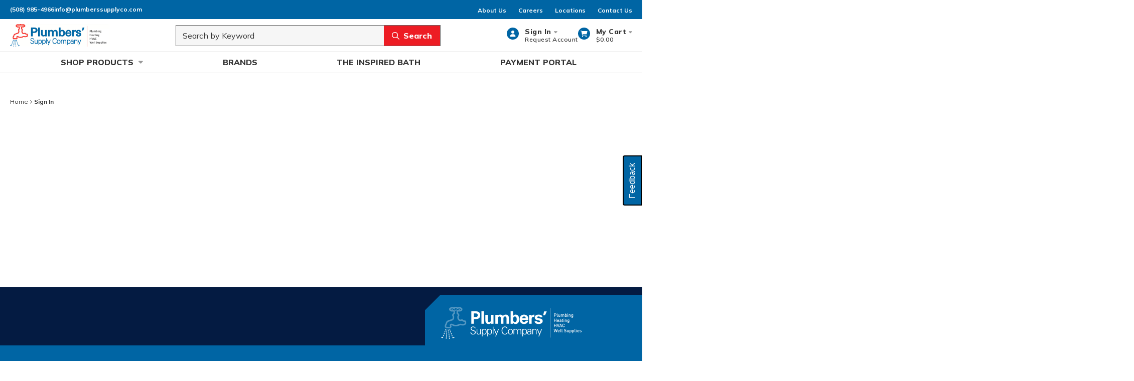

--- FILE ---
content_type: text/html; charset=utf-8
request_url: https://www.plumberssupplyco.com/SignIn?returnUrl=%2fBrands%2fLEGEND%2fCatalog%2fHydronics%2fHydronic-Valves
body_size: 97416
content:
<!DOCTYPE html><html lang="en-us"><head><link rel="preconnect" href="https://fonts.googleapis.com"/><link rel="preconnect" href="https://fonts.gstatic.com" crossorigin=""/><link rel="preload stylesheet" href="https://fonts.googleapis.com/css2?family=Mulish:wght@400;600;700;800;900&amp;display=swap" as="style" media="all"/><link rel="stylesheet" href="/staticContent/stylesheet.css"/><link rel="preconnect" href="https://www.googletagmanager.com"/><script id="headTrackingScript">
            dataLayer = [{
                'Authentication State': 'Not Logged In',
                'User ID': ''
            }];
                (function(w,d,s,l,i){w[l]=w[l]||[];w[l].push({'gtm.start':
                new Date().getTime(),event:'gtm.js'});var f=d.getElementsByTagName(s)[0],
                j=d.createElement(s),dl=l!='dataLayer'?'&l='+l:'';j.async=true;j.src=
                '//www.googletagmanager.com/gtm.js?id='+i+dl;f.parentNode.insertBefore(j,f);
            })(window, document, 'script', 'dataLayer', 'GTM-MSZV8LX');
            </script><meta charSet="utf-8"/><meta name="viewport" content="width=device-width, initial-scale=1, shrink-to-fit=no"/><title>PSC | Sign In</title><link rel="icon" href="https://da6xj47qdyvjs.cloudfront.net/userfiles/theme/newfavicon2.png" type="image/x-icon"/><link rel="apple-touch-icon image_src" href="https://da6xj47qdyvjs.cloudfront.net/userfiles/theme/newfavicon2.png"/><meta property="og:type" content="website"/><meta id="ogTitle" property="og:title" content="PSC | Sign In"/><meta id="ogUrl" property="og:url" content="https://www.plumberssupplyco.com/SignIn"/><link rel="canonical" href="https://www.plumberssupplyco.com/SignIn"/><base href="/"/><style data-styled="" data-styled-version="5.3.5">.fBFqFY{font-size:12px;padding-left:15px;display:none;}/*!sc*/
@media print{.fBFqFY{display:block;}}/*!sc*/
.IGWUe{max-width:198px;}/*!sc*/
.IGWUe,.IGWUe a,.IGWUe span,.IGWUe img{max-height:45px;}/*!sc*/
@media (max-width:1024px){.IGWUe{max-width:170px;}.IGWUe,.IGWUe a,.IGWUe span,.IGWUe img{height:34px;}}/*!sc*/
@media (max-width:768px){.IGWUe{max-width:148px;}}/*!sc*/
@media (max-width:360px){.IGWUe{max-width:125px;}}/*!sc*/
.IGWUe > .StyledButton-sc-ubr1gu:focus{outline:none;}/*!sc*/
.hTQNGa{background-color:#FFFFFF;width:100%;position:relative;z-index:1295;box-shadow:0 1px 0 0 rgba(204,204,204,1);}/*!sc*/
.hTQNGa:not(.in-shell).checkout-page{position:-webkit-sticky;position:sticky;top:0;}/*!sc*/
@media (max-width:1080px){.hTQNGa:not(.in-shell){position:-webkit-sticky;position:sticky;top:0;}}/*!sc*/
.goiOZH{background:rgba(0,101,164,1);padding:6px 0;}/*!sc*/
.jDgzUr{display:-webkit-box;display:-webkit-flex;display:-ms-flexbox;display:flex;-webkit-align-items:center;-webkit-box-align:center;-ms-flex-align:center;align-items:center;-webkit-box-pack:justify;-webkit-justify-content:space-between;-ms-flex-pack:justify;justify-content:space-between;}/*!sc*/
@media print{.jDgzUr{max-width:100% !important;margin:0 !important;}}/*!sc*/
@media (max-width:480px){.jDgzUr:not(.full-width){max-width:480px;padding-left:20px;padding-right:20px;margin-right:auto;margin-left:auto;}@media screen and (min-width:768px) and (max-width:768px){.jDgzUr:not(.full-width){padding-left:20px;padding-right:20px;}}.jDgzUr.full-width{max-width:100%;margin-right:0;margin-left:0;padding-left:0;padding-right:0;}}/*!sc*/
@media (min-width:481px)and (max-width:768px){.jDgzUr:not(.full-width){max-width:768px;padding-left:20px;padding-right:20px;margin-right:auto;margin-left:auto;}@media screen and (min-width:768px) and (max-width:768px){.jDgzUr:not(.full-width){padding-left:24px;padding-right:24px;}}.jDgzUr.full-width{max-width:100%;margin-right:0;margin-left:0;padding-left:0;padding-right:0;}}/*!sc*/
@media (min-width:769px)and (max-width:1024px){.jDgzUr:not(.full-width){max-width:1024px;padding-left:24px;padding-right:24px;margin-right:auto;margin-left:auto;}@media screen and (min-width:768px) and (max-width:768px){.jDgzUr:not(.full-width){padding-left:20px;padding-right:20px;}}.jDgzUr.full-width{max-width:100%;margin-right:0;margin-left:0;padding-left:0;padding-right:0;}}/*!sc*/
@media (min-width:1025px)and (max-width:1440px){.jDgzUr:not(.full-width){max-width:1338px;padding-left:20px;padding-right:20px;margin-right:auto;margin-left:auto;}@media screen and (min-width:768px) and (max-width:768px){.jDgzUr:not(.full-width){padding-left:20px;padding-right:20px;}}.jDgzUr.full-width{max-width:100%;margin-right:0;margin-left:0;padding-left:0;padding-right:0;}}/*!sc*/
@media (min-width:1441px){.jDgzUr:not(.full-width){max-width:1338px;padding-left:20px;padding-right:20px;margin-right:auto;margin-left:auto;}@media screen and (min-width:768px) and (max-width:768px){.jDgzUr:not(.full-width){padding-left:20px;padding-right:20px;}}.jDgzUr.full-width{max-width:100%;margin-right:0;margin-left:0;padding-left:0;padding-right:0;}}/*!sc*/
.qePkJ .ContentWrapper-sc-1w37sb9{display:-webkit-box;display:-webkit-flex;display:-ms-flexbox;display:flex;-webkit-align-items:center;-webkit-box-align:center;-ms-flex-align:center;align-items:center;-webkit-column-gap:32px;column-gap:32px;}/*!sc*/
.qePkJ .ContentWrapper-sc-1w37sb9 > .StyledButton-sc-ubr1gu > .TypographyStyle-sc-11lquxl{color:rgba(255,255,255,1);font-size:12px;line-height:22px;font-weight:bold;}/*!sc*/
.qePkJ .ContentWrapper-sc-1w37sb9 > .StyledButton-sc-ubr1gu:hover > .TypographyStyle-sc-11lquxl{color:rgba(255,87,87,1);}/*!sc*/
@media (max-width:767px){.qePkJ{width:100%;}.qePkJ .ContentWrapper-sc-1w37sb9{-webkit-box-pack:justify;-webkit-justify-content:space-between;-ms-flex-pack:justify;justify-content:space-between;-webkit-align-items:center;-webkit-box-align:center;-ms-flex-align:center;align-items:center;-webkit-column-gap:10px;column-gap:10px;}}/*!sc*/
@media (max-width:767px){.gVpgbe.gVpgbe.gVpgbe.gVpgbe{display:none;}@media print{.gVpgbe.gVpgbe.gVpgbe.gVpgbe{display:none;}}}/*!sc*/
.hYsasG{display:-webkit-box;display:-webkit-flex;display:-ms-flexbox;display:flex;-webkit-box-pack:justify;-webkit-justify-content:space-between;-ms-flex-pack:justify;justify-content:space-between;-webkit-align-items:center;-webkit-box-align:center;-ms-flex-align:center;align-items:center;gap:12px 20px;}/*!sc*/
@media print{.hYsasG{max-width:100% !important;margin:0 !important;}}/*!sc*/
@media (max-width:480px){.hYsasG:not(.full-width){max-width:480px;padding-left:20px;padding-right:20px;margin-right:auto;margin-left:auto;}@media screen and (min-width:768px) and (max-width:768px){.hYsasG:not(.full-width){padding-left:20px;padding-right:20px;}}.hYsasG.full-width{max-width:100%;margin-right:0;margin-left:0;padding-left:0;padding-right:0;}}/*!sc*/
@media (min-width:481px)and (max-width:768px){.hYsasG:not(.full-width){max-width:768px;padding-left:20px;padding-right:20px;margin-right:auto;margin-left:auto;}@media screen and (min-width:768px) and (max-width:768px){.hYsasG:not(.full-width){padding-left:24px;padding-right:24px;}}.hYsasG.full-width{max-width:100%;margin-right:0;margin-left:0;padding-left:0;padding-right:0;}}/*!sc*/
@media (min-width:769px)and (max-width:1024px){.hYsasG:not(.full-width){max-width:1024px;padding-left:24px;padding-right:24px;margin-right:auto;margin-left:auto;}@media screen and (min-width:768px) and (max-width:768px){.hYsasG:not(.full-width){padding-left:20px;padding-right:20px;}}.hYsasG.full-width{max-width:100%;margin-right:0;margin-left:0;padding-left:0;padding-right:0;}}/*!sc*/
@media (min-width:1025px)and (max-width:1440px){.hYsasG:not(.full-width){max-width:1338px;padding-left:20px;padding-right:20px;margin-right:auto;margin-left:auto;}@media screen and (min-width:768px) and (max-width:768px){.hYsasG:not(.full-width){padding-left:20px;padding-right:20px;}}.hYsasG.full-width{max-width:100%;margin-right:0;margin-left:0;padding-left:0;padding-right:0;}}/*!sc*/
@media (min-width:1441px){.hYsasG:not(.full-width){max-width:1338px;padding-left:20px;padding-right:20px;margin-right:auto;margin-left:auto;}@media screen and (min-width:768px) and (max-width:768px){.hYsasG:not(.full-width){padding-left:20px;padding-right:20px;}}.hYsasG.full-width{max-width:100%;margin-right:0;margin-left:0;padding-left:0;padding-right:0;}}/*!sc*/
.hYsasG.hYsasG.hYsasG{padding-top:10px;padding-bottom:10px;}/*!sc*/
@media (max-width:767px){.hYsasG{-webkit-flex-wrap:wrap;-ms-flex-wrap:wrap;flex-wrap:wrap;}}/*!sc*/
.fDZA-DY{display:-webkit-box;display:-webkit-flex;display:-ms-flexbox;display:flex;-webkit-align-items:center;-webkit-box-align:center;-ms-flex-align:center;align-items:center;-webkit-box-pack:start;-webkit-justify-content:flex-start;-ms-flex-pack:start;justify-content:flex-start;-webkit-column-gap:20px;column-gap:20px;-webkit-order:1;-ms-flex-order:1;order:1;}/*!sc*/
@media (max-width:360px){.fDZA-DY{-webkit-column-gap:15px;column-gap:15px;}}/*!sc*/
@media (min-width:769px) and (max-width:1024px){.fDZA-DY.checkout-header > div > div{max-width:198px;width:198px;height:45px;}.fDZA-DY.checkout-header > div > div img{height:45px;width:auto;max-width:100%;max-height:100%;}}/*!sc*/
.lkTqhJ{-webkit-box-flex:1;-webkit-flex-grow:1;-ms-flex-positive:1;flex-grow:1;-webkit-order:2;-ms-flex-order:2;order:2;max-width:528px;}/*!sc*/
@media (max-width:768px){.lkTqhJ{max-width:360px;}}/*!sc*/
@media (max-width:767px){.lkTqhJ{width:100%;max-width:100%;-webkit-order:3;-ms-flex-order:3;order:3;}}/*!sc*/
.jxaEYf{position:absolute;top:2px;right:2px;width:28px;height:40px;padding:10px;border-radius:100%;}/*!sc*/
.jxaEYf:empty{display:none;}/*!sc*/
.ASCLj{-webkit-order:3;-ms-flex-order:3;order:3;}/*!sc*/
@media (max-width:767px){.ASCLj{-webkit-order:2;-ms-flex-order:2;order:2;}}/*!sc*/
.ASCLj > div[class^="Wrapper"]{display:-webkit-box;display:-webkit-flex;display:-ms-flexbox;display:flex;-webkit-align-items:center;-webkit-box-align:center;-ms-flex-align:center;align-items:center;gap:36px;}/*!sc*/
@media (max-width:1080px){.ASCLj > div[class^="Wrapper"]{gap:12px;}}/*!sc*/
.eYqnLA{width:100%;background-color:rgba(255,255,255,1);box-shadow:inset 0 1px 0 0 rgba(204,204,204,1);}/*!sc*/
@media (min-width:1441px){@media print{.ephvlm{max-width:100% !important;margin:0 !important;}}@media (max-width:480px){.ephvlm:not(.full-width){max-width:480px;padding-left:20px;padding-right:20px;margin-right:auto;margin-left:auto;}@media screen and (min-width:768px) and (max-width:768px){.ephvlm:not(.full-width){padding-left:20px;padding-right:20px;}}.ephvlm.full-width{max-width:100%;margin-right:0;margin-left:0;padding-left:0;padding-right:0;}}@media (min-width:481px)and (max-width:768px){.ephvlm:not(.full-width){max-width:768px;padding-left:20px;padding-right:20px;margin-right:auto;margin-left:auto;}@media screen and (min-width:768px) and (max-width:768px){.ephvlm:not(.full-width){padding-left:24px;padding-right:24px;}}.ephvlm.full-width{max-width:100%;margin-right:0;margin-left:0;padding-left:0;padding-right:0;}}@media (min-width:769px)and (max-width:1024px){.ephvlm:not(.full-width){max-width:1024px;padding-left:24px;padding-right:24px;margin-right:auto;margin-left:auto;}@media screen and (min-width:768px) and (max-width:768px){.ephvlm:not(.full-width){padding-left:20px;padding-right:20px;}}.ephvlm.full-width{max-width:100%;margin-right:0;margin-left:0;padding-left:0;padding-right:0;}}@media (min-width:1025px)and (max-width:1440px){.ephvlm:not(.full-width){max-width:1338px;padding-left:20px;padding-right:20px;margin-right:auto;margin-left:auto;}@media screen and (min-width:768px) and (max-width:768px){.ephvlm:not(.full-width){padding-left:20px;padding-right:20px;}}.ephvlm.full-width{max-width:100%;margin-right:0;margin-left:0;padding-left:0;padding-right:0;}}@media (min-width:1441px){.ephvlm:not(.full-width){max-width:1338px;padding-left:20px;padding-right:20px;margin-right:auto;margin-left:auto;}@media screen and (min-width:768px) and (max-width:768px){.ephvlm:not(.full-width){padding-left:20px;padding-right:20px;}}.ephvlm.full-width{max-width:100%;margin-right:0;margin-left:0;padding-left:0;padding-right:0;}}}/*!sc*/
.kAQnib{display:-webkit-box;display:-webkit-flex;display:-ms-flexbox;display:flex;-webkit-box-pack:justify;-webkit-justify-content:space-between;-ms-flex-pack:justify;justify-content:space-between;}/*!sc*/
.ajBPv{color:#FFFFFF;padding:0 120px;display:-webkit-box;display:-webkit-flex;display:-ms-flexbox;display:flex;-webkit-box-pack:justify;-webkit-justify-content:space-between;-ms-flex-pack:justify;justify-content:space-between;position:relative;}/*!sc*/
.FMtcJ{overflow:visible;display:-webkit-box;display:-webkit-flex;display:-ms-flexbox;display:flex;}/*!sc*/
.FMtcJ.FMtcJ:hover{color:rgba(34,161,241,1);}/*!sc*/
.FMtcJ.FMtcJ:hover > nav > span .TypographyStyle-sc-11lquxl,.FMtcJ.FMtcJ:hover > a .TypographyStyle-sc-11lquxl{color:rgba(34,161,241,1);}/*!sc*/
.FMtcJ.FMtcJ:hover > nav > span .IconWrapper-sc-1y9kqb7,.FMtcJ.FMtcJ:hover > a .IconWrapper-sc-1y9kqb7{color:rgba(153,153,153,1);-webkit-transform:rotate(180deg);-ms-transform:rotate(180deg);transform:rotate(180deg);}/*!sc*/
.FMtcJ:first-child{margin-left:-10px;}/*!sc*/
.bTNkOZ{max-width:570px;position:fixed;top:20px;width:90%;left:0;right:0;margin:0 auto;padding:20px;background:rgba(255,255,255,1);}/*!sc*/
.bTNkOZ.fade-in{z-index:1306;opacity:1;-webkit-transition:z-index 0s linear,opacity 0.5s linear;transition:z-index 0s linear,opacity 0.5s linear;}/*!sc*/
.bTNkOZ.fade-in + .StyledOverlayComponent-sc-b9hjgz{z-index:1305;}/*!sc*/
.bTNkOZ.fade-out{opacity:0;z-index:-99;-webkit-transition:opacity 0.5s linear,z-index 0s linear 0.5s;transition:opacity 0.5s linear,z-index 0s linear 0.5s;}/*!sc*/
.bTNkOZ .iframe-container{position:relative;border:1px solid rgba(238,238,238,1);box-shadow:0 0 10px rgba(204,204,204,0.4);background-color:rgba(255,255,255,1);}/*!sc*/
.hhcjnL{width:100%;}/*!sc*/
.grZfDI{max-width:500px;}/*!sc*/
.DRHpN{background-color:rgba(4,27,66,1);position:relative;overflow-x:clip;}/*!sc*/
.bPVLQX{margin:0;display:-webkit-box;display:-webkit-flex;display:-ms-flexbox;display:flex;gap:15px;}/*!sc*/
@media print{.bPVLQX{max-width:100% !important;margin:0 !important;}}/*!sc*/
@media (max-width:480px){.bPVLQX:not(.full-width){max-width:480px;padding-left:20px;padding-right:20px;margin-right:auto;margin-left:auto;}@media screen and (min-width:768px) and (max-width:768px){.bPVLQX:not(.full-width){padding-left:20px;padding-right:20px;}}.bPVLQX.full-width{max-width:100%;margin-right:0;margin-left:0;padding-left:0;padding-right:0;}}/*!sc*/
@media (min-width:481px)and (max-width:768px){.bPVLQX:not(.full-width){max-width:768px;padding-left:20px;padding-right:20px;margin-right:auto;margin-left:auto;}@media screen and (min-width:768px) and (max-width:768px){.bPVLQX:not(.full-width){padding-left:24px;padding-right:24px;}}.bPVLQX.full-width{max-width:100%;margin-right:0;margin-left:0;padding-left:0;padding-right:0;}}/*!sc*/
@media (min-width:769px)and (max-width:1024px){.bPVLQX:not(.full-width){max-width:1024px;padding-left:24px;padding-right:24px;margin-right:auto;margin-left:auto;}@media screen and (min-width:768px) and (max-width:768px){.bPVLQX:not(.full-width){padding-left:20px;padding-right:20px;}}.bPVLQX.full-width{max-width:100%;margin-right:0;margin-left:0;padding-left:0;padding-right:0;}}/*!sc*/
@media (min-width:1025px)and (max-width:1440px){.bPVLQX:not(.full-width){max-width:1338px;padding-left:20px;padding-right:20px;margin-right:auto;margin-left:auto;}@media screen and (min-width:768px) and (max-width:768px){.bPVLQX:not(.full-width){padding-left:20px;padding-right:20px;}}.bPVLQX.full-width{max-width:100%;margin-right:0;margin-left:0;padding-left:0;padding-right:0;}}/*!sc*/
@media (min-width:1441px){.bPVLQX:not(.full-width){max-width:1338px;padding-left:20px;padding-right:20px;margin-right:auto;margin-left:auto;}@media screen and (min-width:768px) and (max-width:768px){.bPVLQX:not(.full-width){padding-left:20px;padding-right:20px;}}.bPVLQX.full-width{max-width:100%;margin-right:0;margin-left:0;padding-left:0;padding-right:0;}}/*!sc*/
.bsQFd{padding:24px 42px 24px 0;width:calc(200% / 3);}/*!sc*/
@media (max-width:1024px){.bsQFd{width:100%;padding:24px 0;}}/*!sc*/
.lajBMp{padding:0;position:relative;width:calc(100% / 3);}/*!sc*/
.lajBMp.lajBMp.lajBMp{margin-top:15px;}/*!sc*/
@media (max-width:1024px){.lajBMp{display:none;}}/*!sc*/
.eQoTNP{background-color:rgba(0,101,164,1);width:calc(100% + 1000px);height:100%;position:absolute;bottom:0;overflow:hidden;}/*!sc*/
.eQoTNP:after{content:"";position:absolute;margin:-21px -19px;width:40px;height:45px;-webkit-transform:rotate(45deg);-ms-transform:rotate(45deg);transform:rotate(45deg);background-color:rgba(4,27,66,1);}/*!sc*/
.hQvBXc{padding-bottom:10px;position:absolute;top:24px;left:32px;}/*!sc*/
.hQvBXc a{width:280px;height:64px;}/*!sc*/
.hQvBXc img{max-height:100%;}/*!sc*/
.hLglXV{background-color:rgba(0,101,164,1);}/*!sc*/
.gUrBuD{display:-webkit-box;display:-webkit-flex;display:-ms-flexbox;display:flex;}/*!sc*/
@media print{.gUrBuD{max-width:100% !important;margin:0 !important;}}/*!sc*/
@media (max-width:480px){.gUrBuD:not(.full-width){max-width:480px;padding-left:20px;padding-right:20px;margin-right:auto;margin-left:auto;}@media screen and (min-width:768px) and (max-width:768px){.gUrBuD:not(.full-width){padding-left:20px;padding-right:20px;}}.gUrBuD.full-width{max-width:100%;margin-right:0;margin-left:0;padding-left:0;padding-right:0;}}/*!sc*/
@media (min-width:481px)and (max-width:768px){.gUrBuD:not(.full-width){max-width:768px;padding-left:20px;padding-right:20px;margin-right:auto;margin-left:auto;}@media screen and (min-width:768px) and (max-width:768px){.gUrBuD:not(.full-width){padding-left:24px;padding-right:24px;}}.gUrBuD.full-width{max-width:100%;margin-right:0;margin-left:0;padding-left:0;padding-right:0;}}/*!sc*/
@media (min-width:769px)and (max-width:1024px){.gUrBuD:not(.full-width){max-width:1024px;padding-left:24px;padding-right:24px;margin-right:auto;margin-left:auto;}@media screen and (min-width:768px) and (max-width:768px){.gUrBuD:not(.full-width){padding-left:20px;padding-right:20px;}}.gUrBuD.full-width{max-width:100%;margin-right:0;margin-left:0;padding-left:0;padding-right:0;}}/*!sc*/
@media (min-width:1025px)and (max-width:1440px){.gUrBuD:not(.full-width){max-width:1338px;padding-left:20px;padding-right:20px;margin-right:auto;margin-left:auto;}@media screen and (min-width:768px) and (max-width:768px){.gUrBuD:not(.full-width){padding-left:20px;padding-right:20px;}}.gUrBuD.full-width{max-width:100%;margin-right:0;margin-left:0;padding-left:0;padding-right:0;}}/*!sc*/
@media (min-width:1441px){.gUrBuD:not(.full-width){max-width:1338px;padding-left:20px;padding-right:20px;margin-right:auto;margin-left:auto;}@media screen and (min-width:768px) and (max-width:768px){.gUrBuD:not(.full-width){padding-left:20px;padding-right:20px;}}.gUrBuD.full-width{max-width:100%;margin-right:0;margin-left:0;padding-left:0;padding-right:0;}}/*!sc*/
.gtDBrI{width:100%;}/*!sc*/
.eCSGGV{display:-webkit-box;display:-webkit-flex;display:-ms-flexbox;display:flex;-webkit-flex-wrap:wrap;-ms-flex-wrap:wrap;flex-wrap:wrap;padding-bottom:20px;}/*!sc*/
@media (max-width:1024px){.eCSGGV{padding-bottom:24px;}}/*!sc*/
.gfiUIF{display:-webkit-box;display:-webkit-flex;display:-ms-flexbox;display:flex;-webkit-flex-wrap:wrap;-ms-flex-wrap:wrap;flex-wrap:wrap;padding-top:32px;width:calc(200%/3);}/*!sc*/
@media (max-width:1024px){.gfiUIF{width:100%;}}/*!sc*/
.cBGXWY{padding-left:0;width:25%;}/*!sc*/
@media (max-width:767px){.cBGXWY{width:50%;padding-bottom:32px;}}/*!sc*/
.euVicl{max-width:198px;}/*!sc*/
.dlDfxs{margin-bottom:12px;line-height:0;}/*!sc*/
.gvPJf{display:-webkit-box;display:-webkit-flex;display:-ms-flexbox;display:flex;-webkit-flex-direction:column;-ms-flex-direction:column;flex-direction:column;}/*!sc*/
.fRmBaj{padding-left:0;width:25%;}/*!sc*/
@media (max-width:767px){.fRmBaj{width:50%;}}/*!sc*/
.jSYPKr.jSYPKr.jSYPKr{display:-webkit-box;display:-webkit-flex;display:-ms-flexbox;display:flex;width:calc(100% / 3);}/*!sc*/
@media (min-width:1025px){.jSYPKr.jSYPKr.jSYPKr{margin-top:32px;padding-left:33px;}}/*!sc*/
@media (max-width:1024px){.jSYPKr.jSYPKr.jSYPKr{padding-top:52px;width:100%;}}/*!sc*/
.idToMg{display:-webkit-box;display:-webkit-flex;display:-ms-flexbox;display:flex;-webkit-flex-wrap:wrap;-ms-flex-wrap:wrap;flex-wrap:wrap;width:100%;line-height:16px;}/*!sc*/
.idToMg.idToMg.idToMg{padding-top:52px;}/*!sc*/
@media (max-width:767px){.idToMg{-webkit-flex-direction:column;-ms-flex-direction:column;flex-direction:column;-webkit-align-items:flex-start;-webkit-box-align:flex-start;-ms-flex-align:flex-start;align-items:flex-start;gap:24px 0;}}/*!sc*/
data-styled.g1[id="sc-bczRLJ"]{content:"fBFqFY,iYvjLD,IGWUe,hTQNGa,fPNrJG,goiOZH,jDgzUr,qePkJ,mBxHa,gVpgbe,hYsasG,fDZA-DY,lkTqhJ,lbsfgE,kEeNDb,jxaEYf,ASCLj,eYqnLA,ephvlm,kAQnib,ajBPv,FMtcJ,bTNkOZ,hhcjnL,grZfDI,DRHpN,bPVLQX,bsQFd,lajBMp,eQoTNP,hQvBXc,hLglXV,gUrBuD,gtDBrI,eCSGGV,gfiUIF,cBGXWY,euVicl,dlDfxs,gvPJf,fRmBaj,jSYPKr,idToMg,"}/*!sc*/
.jznvuT{height:70px;width:70px;max-width:80px;max-height:80px;}/*!sc*/
data-styled.g2[id="LoadingSpinnerStyle-sc-19ugwo2"]{content:"jznvuT,"}/*!sc*/
.fbMkXk{color:white;display:-webkit-inline-box;display:-webkit-inline-flex;display:-ms-inline-flexbox;display:inline-flex;-webkit-align-items:center;-webkit-box-align:center;-ms-flex-align:center;align-items:center;height:18px;width:18px;}/*!sc*/
.fbMkXk svg{height:18px;width:18px;}/*!sc*/
.jbDrDy{color:#0065A4;display:-webkit-inline-box;display:-webkit-inline-flex;display:-ms-inline-flexbox;display:inline-flex;-webkit-align-items:center;-webkit-box-align:center;-ms-flex-align:center;align-items:center;height:24px;width:24px;}/*!sc*/
.jbDrDy svg{height:24px;width:24px;}/*!sc*/
.jLPmDQ{color:#999999;display:-webkit-inline-box;display:-webkit-inline-flex;display:-ms-inline-flexbox;display:inline-flex;-webkit-align-items:center;-webkit-box-align:center;-ms-flex-align:center;align-items:center;height:7px;width:7px;margin-left:5px;}/*!sc*/
.jLPmDQ svg{height:7px;width:7px;}/*!sc*/
.cdOPgt{color:#333333;display:-webkit-inline-box;display:-webkit-inline-flex;display:-ms-inline-flexbox;display:inline-flex;-webkit-align-items:center;-webkit-box-align:center;-ms-flex-align:center;align-items:center;height:9px;width:9px;margin:-3px 0 0 10px;}/*!sc*/
.cdOPgt svg{height:9px;width:9px;}/*!sc*/
.cdOPgt.cdOPgt.cdOPgt{color:rgba(153,153,153,1);}/*!sc*/
.tOdGY{color:#FFFFFF;display:-webkit-inline-box;display:-webkit-inline-flex;display:-ms-inline-flexbox;display:inline-flex;-webkit-align-items:center;-webkit-box-align:center;-ms-flex-align:center;align-items:center;height:20px;width:20px;-webkit-transition:all 200ms ease-in-out;transition:all 200ms ease-in-out;}/*!sc*/
.tOdGY svg{height:20px;width:20px;}/*!sc*/
.injZRo{color:#333333;display:-webkit-inline-box;display:-webkit-inline-flex;display:-ms-inline-flexbox;display:inline-flex;-webkit-align-items:center;-webkit-box-align:center;-ms-flex-align:center;align-items:center;height:12px;width:12px;margin-top:1px;}/*!sc*/
.injZRo svg{height:12px;width:12px;}/*!sc*/
.eveyEq{color:#333333;display:-webkit-inline-box;display:-webkit-inline-flex;display:-ms-inline-flexbox;display:inline-flex;-webkit-align-items:center;-webkit-box-align:center;-ms-flex-align:center;align-items:center;height:18px;width:18px;padding-top:50px;}/*!sc*/
.eveyEq svg{height:18px;width:18px;}/*!sc*/
.eveyEq.eveyEq.eveyEq{background:transparent;}/*!sc*/
.iiEOxG{color:#0065A4;display:-webkit-inline-box;display:-webkit-inline-flex;display:-ms-inline-flexbox;display:inline-flex;-webkit-align-items:center;-webkit-box-align:center;-ms-flex-align:center;align-items:center;height:13px;width:13px;}/*!sc*/
.iiEOxG svg{height:13px;width:13px;}/*!sc*/
data-styled.g3[id="IconWrapper-sc-1y9kqb7"]{content:"fbMkXk,jbDrDy,jLPmDQ,cdOPgt,tOdGY,injZRo,eveyEq,iiEOxG,"}/*!sc*/
.fZSpzJ{line-height:26px;font-size:16px;font-weight:bold;}/*!sc*/
.jLUwx{font-size:12px;font-weight:800;}/*!sc*/
.cFVXgh{color:#333333;font-size:14px;font-weight:800;-webkit-letter-spacing:0.5px;-moz-letter-spacing:0.5px;-ms-letter-spacing:0.5px;letter-spacing:0.5px;line-height:16px;display:-webkit-box;display:-webkit-flex;display:-ms-flexbox;display:flex;-webkit-flex-direction:column;-ms-flex-direction:column;flex-direction:column;margin-bottom:0;max-width:128px;margin-left:12px;}/*!sc*/
.cFVXgh > .sub-title{display:block;font-weight:600;text-transform:capitalize;font-size:12px;overflow:hidden;display:-webkit-box;-webkit-box-orient:vertical;-webkit-line-clamp:1;}/*!sc*/
@media (max-width:1200px){.cFVXgh.cFVXgh.cFVXgh.cFVXgh{display:none;}@media print{.cFVXgh.cFVXgh.cFVXgh.cFVXgh{display:none;}}}/*!sc*/
.jTsOCj{color:#333333;line-height:26px;font-size:16px;font-weight:800;line-height:20px;text-transform:uppercase;}/*!sc*/
.iGsFKb{color:#FFFFFF;font-size:16px;font-weight:400;line-height:16px;-webkit-letter-spacing:0;-moz-letter-spacing:0;-ms-letter-spacing:0;letter-spacing:0;max-width:72px;font-family:Arial;}/*!sc*/
@media (max-width:768px){.iGsFKb{line-height:20px;font-size:18px;max-width:80px;}}/*!sc*/
.cZWPQd{line-height:26px;font-size:12px;font-weight:normal;-webkit-letter-spacing:0;-moz-letter-spacing:0;-ms-letter-spacing:0;letter-spacing:0;line-height:15px;overflow:hidden;display:-webkit-box;-webkit-box-orient:vertical;-webkit-line-clamp:2;}/*!sc*/
.cGfdRq{font-size:12px;font-weight:bold;-webkit-letter-spacing:0;-moz-letter-spacing:0;-ms-letter-spacing:0;letter-spacing:0;line-height:15px;overflow:hidden;display:-webkit-box;-webkit-box-orient:vertical;-webkit-line-clamp:2;}/*!sc*/
.dqCsJA{color:#041B42;font-size:32px;font-weight:900;line-height:40px;margin-bottom:20px;display:block;}/*!sc*/
.csJtuG{font-size:18px;font-weight:800;line-height:22px;margin-bottom:12px;display:block;}/*!sc*/
.csJtuG.csJtuG{margin-bottom:16px;}/*!sc*/
.iuVZLQ{font-size:12px;text-transform:capitalize;font-weight:normal;min-height:initial;-webkit-letter-spacing:0;-moz-letter-spacing:0;-ms-letter-spacing:0;letter-spacing:0;line-height:13px;}/*!sc*/
.feihwD{line-height:11px;font-size:10px;font-weight:bold;}/*!sc*/
.fDWfXc{font-size:15px;font-weight:600;}/*!sc*/
.bISnbr{line-height:13px;font-size:12px;cursor:inherit;-webkit-letter-spacing:0;-moz-letter-spacing:0;-ms-letter-spacing:0;letter-spacing:0;}/*!sc*/
.bISnbr:focus{outline:0;}/*!sc*/
.TLZDK{color:#E4104E;font-size:15px;font-weight:600;}/*!sc*/
.kwBeDv{font-size:18px;font-weight:800;line-height:22px;margin-bottom:12px;display:block;margin-bottom:0;}/*!sc*/
.ispLeI{font-size:16px;font-weight:400;margin-bottom:20px;display:block;}/*!sc*/
.kVtVVR{line-height:26px;font-size:14px;font-weight:800;-webkit-letter-spacing:0;-moz-letter-spacing:0;-ms-letter-spacing:0;letter-spacing:0;line-height:18px;}/*!sc*/
.dsvttI{line-height:26px;font-size:12px;font-weight:bold;-webkit-letter-spacing:0;-moz-letter-spacing:0;-ms-letter-spacing:0;letter-spacing:0;line-height:16px;overflow:hidden;display:-webkit-box;-webkit-box-orient:vertical;-webkit-line-clamp:2;}/*!sc*/
.fFGvtD{color:#FFFFFF;font-size:14px;font-weight:800;-webkit-letter-spacing:0;-moz-letter-spacing:0;-ms-letter-spacing:0;letter-spacing:0;line-height:18px;}/*!sc*/
.dZHRnD{font-size:14px;font-weight:800;line-height:18px;margin-bottom:12px;display:block;}/*!sc*/
.dKQYVK{font-size:16px;font-weight:400;margin-bottom:20px;display:block;margin-right:80px;}/*!sc*/
.jTDYrA{color:#FFFFFF;line-height:16px;font-size:12px;font-weight:400;}/*!sc*/
data-styled.g5[id="TypographyStyle-sc-11lquxl"]{content:"fZSpzJ,jLUwx,cFVXgh,bLpGkr,jTsOCj,iGsFKb,cZWPQd,cGfdRq,dqCsJA,csJtuG,iuVZLQ,feihwD,fDWfXc,bISnbr,TLZDK,kwBeDv,ispLeI,kVtVVR,dsvttI,fFGvtD,dZHRnD,dKQYVK,jTDYrA,"}/*!sc*/
.esonPG{overflow:hidden;text-overflow:ellipsis;white-space:nowrap;-webkit-letter-spacing:0.5px;-moz-letter-spacing:0.5px;-ms-letter-spacing:0.5px;letter-spacing:0.5px;line-height:16px;display:-webkit-box;display:-webkit-flex;display:-ms-flexbox;display:flex;-webkit-flex-direction:column;-ms-flex-direction:column;flex-direction:column;margin-bottom:0;max-width:128px;margin-left:12px;}/*!sc*/
.esonPG > .sub-title{display:block;font-weight:600;text-transform:capitalize;font-size:12px;overflow:hidden;display:-webkit-box;-webkit-box-orient:vertical;-webkit-line-clamp:1;}/*!sc*/
@media (max-width:1200px){.esonPG.esonPG.esonPG.esonPG{display:none;}@media print{.esonPG.esonPG.esonPG.esonPG{display:none;}}}/*!sc*/
.ibPdy{overflow:hidden;text-overflow:ellipsis;white-space:nowrap;line-height:16px;-webkit-letter-spacing:0;-moz-letter-spacing:0;-ms-letter-spacing:0;letter-spacing:0;max-width:72px;font-family:Arial;}/*!sc*/
@media (max-width:768px){.ibPdy{line-height:20px;font-size:18px;max-width:80px;}}/*!sc*/
data-styled.g6[id="TypographyEllipsisStyle-sc-rordr6"]{content:"esonPG,ibPdy,"}/*!sc*/
.cYFqTc{background:transparent;border:none;cursor:pointer;display:-webkit-box;display:-webkit-flex;display:-ms-flexbox;display:flex;-webkit-align-items:center;-webkit-box-align:center;-ms-flex-align:center;align-items:center;font:inherit;padding:0;text-align:unset;-webkit-text-decoration:none;text-decoration:none;}/*!sc*/
.cYFqTc:disabled{cursor:not-allowed;}/*!sc*/
.cYFqTc:focus{outline-color:#09f;outline-style:solid;outline-width:0;}/*!sc*/
.cYFqTc:visited{color:rgba(180,17,24,1);}/*!sc*/
.hdDRNQ{background:transparent;border:none;cursor:pointer;display:-webkit-box;display:-webkit-flex;display:-ms-flexbox;display:flex;-webkit-align-items:center;-webkit-box-align:center;-ms-flex-align:center;align-items:center;font:inherit;padding:0;text-align:unset;-webkit-text-decoration:none;text-decoration:none;background:rgba(237,28,36,1);border:1px solid rgba(102,102,102,1);border-left-width:0;}/*!sc*/
.hdDRNQ:disabled{cursor:not-allowed;}/*!sc*/
.hdDRNQ:focus{outline-color:#09f;outline-style:solid;outline-width:0;}/*!sc*/
.hdDRNQ.hdDRNQ.hdDRNQ.hdDRNQ{height:42px;width:auto;padding:11px 16px;margin:0;}/*!sc*/
@media (max-width:1024px){.hdDRNQ.hdDRNQ.hdDRNQ.hdDRNQ{padding:9px;height:33px;}}/*!sc*/
.hdDRNQ.hdDRNQ.hdDRNQ.hdDRNQ .IconWrapper-sc-1y9kqb7{background:none;position:relative;height:15px;top:auto;right:auto;padding:0;width:15px;}/*!sc*/
@media (min-width:1025px){.hdDRNQ.hdDRNQ.hdDRNQ.hdDRNQ .IconWrapper-sc-1y9kqb7{margin-right:8px;}}/*!sc*/
@media (min-width:1025px){.hdDRNQ.hdDRNQ.hdDRNQ.hdDRNQ::after{content:"Search";color:white;font-size:16px;font-weight:800;line-height:20px;}}/*!sc*/
.hdDRNQ.hdDRNQ.hdDRNQ.hdDRNQ:hover{background-color:rgba(255,87,87,1);}/*!sc*/
.hdDRNQ.hdDRNQ.hdDRNQ.hdDRNQ:hover .IconWrapper-sc-1y9kqb7,.hdDRNQ.hdDRNQ.hdDRNQ.hdDRNQ:hover .IconWrapper-sc-1y9kqb7 svg{color:rgba(255,255,255,1);}/*!sc*/
.hdDRNQ.hdDRNQ.hdDRNQ.hdDRNQ:focus{background-color:rgba(180,17,24,1);outline:none;}/*!sc*/
.hdDRNQ.hdDRNQ.hdDRNQ.hdDRNQ:focus .IconWrapper-sc-1y9kqb7,.hdDRNQ.hdDRNQ.hdDRNQ.hdDRNQ:focus .IconWrapper-sc-1y9kqb7 svg{color:rgba(255,255,255,1);}/*!sc*/
.eohbeh{background:transparent;border:none;cursor:pointer;display:-webkit-box;display:-webkit-flex;display:-ms-flexbox;display:flex;-webkit-align-items:center;-webkit-box-align:center;-ms-flex-align:center;align-items:center;font:inherit;padding:0;text-align:unset;-webkit-text-decoration:none;text-decoration:none;-webkit-align-items:flex-start;-webkit-box-align:flex-start;-ms-flex-align:flex-start;align-items:flex-start;}/*!sc*/
.eohbeh:disabled{cursor:not-allowed;}/*!sc*/
.eohbeh:focus{outline-color:#09f;outline-style:solid;outline-width:0;}/*!sc*/
.eohbeh.popup-shown .IconWrapper-sc-1y9kqb7,.eohbeh:hover .IconWrapper-sc-1y9kqb7,.eohbeh.popup-shown > .TypographyStyle-sc-11lquxl,.eohbeh:hover > .TypographyStyle-sc-11lquxl{color:rgba(34,161,241,1);}/*!sc*/
.eohbeh.popup-shown > .TypographyStyle-sc-11lquxl > div > .IconWrapper-sc-1y9kqb7,.eohbeh:hover > .TypographyStyle-sc-11lquxl > div > .IconWrapper-sc-1y9kqb7{color:rgba(153,153,153,1);}/*!sc*/
.eohbeh.popup-shown .cart-with-lines,.eohbeh:hover .cart-with-lines{background:rgba(34,161,241,1);}/*!sc*/
.eohbeh:focus{outline:none;}/*!sc*/
.iHZOxA{background:transparent;border:none;cursor:pointer;display:-webkit-box;display:-webkit-flex;display:-ms-flexbox;display:flex;-webkit-align-items:center;-webkit-box-align:center;-ms-flex-align:center;align-items:center;font:inherit;padding:0;text-align:unset;-webkit-text-decoration:none;text-decoration:none;display:-webkit-box;display:-webkit-flex;display:-ms-flexbox;display:flex;-webkit-align-items:center;-webkit-box-align:center;-ms-flex-align:center;align-items:center;padding:11px;}/*!sc*/
.iHZOxA:disabled{cursor:not-allowed;}/*!sc*/
.iHZOxA:focus{outline-color:#09f;outline-style:solid;outline-width:0;}/*!sc*/
.iHZOxA:hover,.iHZOxA:hover > .TypographyStyle-sc-11lquxl{color:rgba(34,161,241,1);}/*!sc*/
.iHZOxA:hover > .TypographyStyle-sc-11lquxl > .IconWrapper-sc-1y9kqb7{color:rgba(153,153,153,1);}/*!sc*/
.iIcYTi{background:transparent;border:none;cursor:pointer;display:-webkit-box;display:-webkit-flex;display:-ms-flexbox;display:flex;-webkit-align-items:center;-webkit-box-align:center;-ms-flex-align:center;align-items:center;font:inherit;padding:0;text-align:unset;-webkit-text-decoration:none;text-decoration:none;background-color:rgba(0,101,164,1);position:-webkit-sticky;position:sticky;top:50%;left:100%;padding:9px 12px;border-radius:4px 4px 0 0;cursor:pointer;border:2px solid rgba(0,0,0,1);-webkit-transform:translate(30px,-50%)rotate(-90deg);-ms-transform:translate(30px,-50%)rotate(-90deg);transform:translate(30px,-50%)rotate(-90deg);z-index:1284;max-width:100px;}/*!sc*/
.iIcYTi:disabled{cursor:not-allowed;}/*!sc*/
.iIcYTi:focus{outline-color:#09f;outline-style:solid;outline-width:0;}/*!sc*/
@media (max-width:768px){.iIcYTi{padding:2px 4px;}}/*!sc*/
@media (max-width:480px){.iIcYTi{display:none;}}/*!sc*/
.kkLUZi{background:transparent;border:none;cursor:pointer;display:-webkit-box;display:-webkit-flex;display:-ms-flexbox;display:flex;-webkit-align-items:center;-webkit-box-align:center;-ms-flex-align:center;align-items:center;font:inherit;padding:0;text-align:unset;-webkit-text-decoration:none;text-decoration:none;}/*!sc*/
.kkLUZi:disabled{cursor:not-allowed;}/*!sc*/
.kkLUZi:focus{outline-color:#09f;outline-style:solid;outline-width:0;}/*!sc*/
.kkLUZi:visited{color:rgba(180,17,24,1);}/*!sc*/
.kkLUZi:focus{outline:none;}/*!sc*/
.kkLUZi:hover > .TypographyStyle-sc-11lquxl{color:rgba(180,17,24,1);}/*!sc*/
.cZoiMR{background:transparent;border:none;cursor:pointer;display:-webkit-box;display:-webkit-flex;display:-ms-flexbox;display:flex;-webkit-align-items:center;-webkit-box-align:center;-ms-flex-align:center;align-items:center;font:inherit;padding:0;text-align:unset;-webkit-text-decoration:none;text-decoration:none;}/*!sc*/
.cZoiMR:disabled{cursor:not-allowed;}/*!sc*/
.cZoiMR:focus{outline-color:#09f;outline-style:solid;outline-width:0;}/*!sc*/
.heLfBB{background:transparent;border:none;cursor:pointer;display:-webkit-box;display:-webkit-flex;display:-ms-flexbox;display:flex;-webkit-align-items:center;-webkit-box-align:center;-ms-flex-align:center;align-items:center;font:inherit;padding:0;text-align:unset;-webkit-text-decoration:none;text-decoration:none;position:absolute;top:10px;right:10px;}/*!sc*/
.heLfBB:disabled{cursor:not-allowed;}/*!sc*/
.heLfBB:focus{outline-color:#09f;outline-style:solid;outline-width:0;}/*!sc*/
.WlFpo{background:transparent;border:none;cursor:pointer;display:-webkit-box;display:-webkit-flex;display:-ms-flexbox;display:flex;-webkit-align-items:center;-webkit-box-align:center;-ms-flex-align:center;align-items:center;font:inherit;padding:0;text-align:unset;-webkit-text-decoration:none;text-decoration:none;padding:1px 0 0 0;margin-right:18px;margin-bottom:12px;line-height:16px;}/*!sc*/
.WlFpo:disabled{cursor:not-allowed;}/*!sc*/
.WlFpo:focus{outline-color:#09f;outline-style:solid;outline-width:0;}/*!sc*/
.WlFpo:focus{outline:none;}/*!sc*/
.WlFpo:last-child{margin-bottom:0;}/*!sc*/
data-styled.g9[id="StyledButton-sc-ubr1gu"]{content:"cYFqTc,hdDRNQ,eohbeh,iHZOxA,iIcYTi,kkLUZi,cZoiMR,heLfBB,WlFpo,"}/*!sc*/
.bWPa-dD{vertical-align:middle;margin-right:4.5px;margin:-3px 0 0 10px;}/*!sc*/
.bWPa-dD.bWPa-dD.bWPa-dD{color:rgba(153,153,153,1);}/*!sc*/
data-styled.g10[id="StyledIcon-sc-1ysp138"]{content:"bWPa-dD,"}/*!sc*/
.WmgTm{vertical-align:middle;}/*!sc*/
@media print{.WmgTm{color:#333333 !important;}}/*!sc*/
.dqMidW{vertical-align:middle;line-height:20px;text-transform:uppercase;}/*!sc*/
@media print{.dqMidW{color:#333333 !important;}}/*!sc*/
.dBAgRI{vertical-align:middle;-webkit-letter-spacing:0;-moz-letter-spacing:0;-ms-letter-spacing:0;letter-spacing:0;line-height:15px;overflow:hidden;display:-webkit-box;-webkit-box-orient:vertical;-webkit-line-clamp:2;}/*!sc*/
@media print{.dBAgRI{color:#333333 !important;}}/*!sc*/
.bQOsjB{vertical-align:middle;-webkit-letter-spacing:0;-moz-letter-spacing:0;-ms-letter-spacing:0;letter-spacing:0;line-height:18px;}/*!sc*/
@media print{.bQOsjB{color:#333333 !important;}}/*!sc*/
.iBGIHP{vertical-align:middle;-webkit-letter-spacing:0;-moz-letter-spacing:0;-ms-letter-spacing:0;letter-spacing:0;line-height:16px;overflow:hidden;display:-webkit-box;-webkit-box-orient:vertical;-webkit-line-clamp:2;}/*!sc*/
@media print{.iBGIHP{color:#333333 !important;}}/*!sc*/
data-styled.g11[id="StyledTypography-sc-14dgqsg"]{content:"WmgTm,dqMidW,dBAgRI,bQOsjB,iBGIHP,"}/*!sc*/
.fGZJyn{display:-webkit-inline-box;display:-webkit-inline-flex;display:-ms-inline-flexbox;display:inline-flex;}/*!sc*/
.fGZJyn .StyledIcon-sc-1ysp138{-webkit-transition:all 200ms ease-in-out;transition:all 200ms ease-in-out;color:#ED1C24;}/*!sc*/
.fGZJyn .StyledTypography-sc-14dgqsg{color:#ED1C24;}/*!sc*/
.fGZJyn:hover{color:rgba(255,87,87,1);}/*!sc*/
.fGZJyn:hover .StyledIcon-sc-1ysp138,.fGZJyn:hover .StyledTypography-sc-14dgqsg{color:hsl(357.70000000000005,85.3%,36.4%);color:rgba(255,87,87,1);}/*!sc*/
.fGZJyn:visited{color:rgba(180,17,24,1);}/*!sc*/
.cMpmlo{display:-webkit-inline-box;display:-webkit-inline-flex;display:-ms-inline-flexbox;display:inline-flex;display:-webkit-box;display:-webkit-flex;display:-ms-flexbox;display:flex;-webkit-align-items:center;-webkit-box-align:center;-ms-flex-align:center;align-items:center;padding:11px;}/*!sc*/
.cMpmlo .StyledIcon-sc-1ysp138{-webkit-transition:all 200ms ease-in-out;transition:all 200ms ease-in-out;color:#333333;}/*!sc*/
.cMpmlo .StyledTypography-sc-14dgqsg{color:#333333;}/*!sc*/
.cMpmlo:hover{color:rgba(255,87,87,1);}/*!sc*/
.cMpmlo:hover .StyledIcon-sc-1ysp138,.cMpmlo:hover .StyledTypography-sc-14dgqsg{color:hsl(0,0%,14%);color:rgba(255,87,87,1);}/*!sc*/
.cMpmlo:hover,.cMpmlo:hover > .TypographyStyle-sc-11lquxl{color:rgba(34,161,241,1);}/*!sc*/
.cMpmlo:hover > .TypographyStyle-sc-11lquxl > .IconWrapper-sc-1y9kqb7{color:rgba(153,153,153,1);}/*!sc*/
.gMXrFS{display:-webkit-inline-box;display:-webkit-inline-flex;display:-ms-inline-flexbox;display:inline-flex;}/*!sc*/
.gMXrFS .StyledIcon-sc-1ysp138{-webkit-transition:all 200ms ease-in-out;transition:all 200ms ease-in-out;color:#333333;}/*!sc*/
.gMXrFS .StyledTypography-sc-14dgqsg{color:#333333;}/*!sc*/
.gMXrFS:hover{color:rgba(255,87,87,1);}/*!sc*/
.gMXrFS:hover .StyledIcon-sc-1ysp138,.gMXrFS:hover .StyledTypography-sc-14dgqsg{color:hsl(0,0%,14%);color:rgba(255,87,87,1);}/*!sc*/
.gMXrFS:visited{color:rgba(180,17,24,1);}/*!sc*/
.gMXrFS:focus{outline:none;}/*!sc*/
.gMXrFS:hover > .TypographyStyle-sc-11lquxl{color:rgba(180,17,24,1);}/*!sc*/
.fURNNa{display:-webkit-inline-box;display:-webkit-inline-flex;display:-ms-inline-flexbox;display:inline-flex;position:absolute;top:10px;right:10px;}/*!sc*/
.fURNNa .StyledIcon-sc-1ysp138{-webkit-transition:all 200ms ease-in-out;transition:all 200ms ease-in-out;color:#ED1C24;}/*!sc*/
.fURNNa .StyledTypography-sc-14dgqsg{color:#ED1C24;}/*!sc*/
.fURNNa:hover{color:rgba(255,87,87,1);}/*!sc*/
.fURNNa:hover .StyledIcon-sc-1ysp138,.fURNNa:hover .StyledTypography-sc-14dgqsg{color:hsl(357.70000000000005,85.3%,36.4%);color:rgba(255,87,87,1);}/*!sc*/
.GZfDm{display:-webkit-inline-box;display:-webkit-inline-flex;display:-ms-inline-flexbox;display:inline-flex;cursor:pointer;}/*!sc*/
.GZfDm .StyledIcon-sc-1ysp138{-webkit-transition:all 200ms ease-in-out;transition:all 200ms ease-in-out;color:#FFFFFF;}/*!sc*/
.GZfDm .StyledTypography-sc-14dgqsg{color:#FFFFFF;}/*!sc*/
.GZfDm:hover{color:rgba(255,255,255,1);}/*!sc*/
.GZfDm:hover .StyledIcon-sc-1ysp138,.GZfDm:hover .StyledTypography-sc-14dgqsg{color:hsl(0,0%,70%);color:rgba(255,255,255,1);}/*!sc*/
.GZfDm:focus{outline:none;}/*!sc*/
.khMwUm{display:-webkit-inline-box;display:-webkit-inline-flex;display:-ms-inline-flexbox;display:inline-flex;padding:1px 0 0 0;margin-right:18px;margin-bottom:12px;line-height:16px;}/*!sc*/
.khMwUm .StyledIcon-sc-1ysp138{-webkit-transition:all 200ms ease-in-out;transition:all 200ms ease-in-out;color:#FFFFFF;}/*!sc*/
.khMwUm .StyledTypography-sc-14dgqsg{color:#FFFFFF;}/*!sc*/
.khMwUm:hover{color:rgba(255,255,255,1);}/*!sc*/
.khMwUm:hover .StyledIcon-sc-1ysp138,.khMwUm:hover .StyledTypography-sc-14dgqsg{color:hsl(0,0%,70%);color:rgba(255,255,255,1);}/*!sc*/
.khMwUm:focus{outline:none;}/*!sc*/
.khMwUm:last-child{margin-bottom:0;}/*!sc*/
data-styled.g12[id="StyledClickable-sc-49spz0"]{content:"fGZJyn,cMpmlo,gMXrFS,fURNNa,GZfDm,khMwUm,"}/*!sc*/
.jrodDA{cursor:pointer;font-family:inherit;min-height:33px;line-height:13px;-webkit-backface-visibility:hidden;backface-visibility:hidden;-webkit-transition:all 200ms ease-in-out;transition:all 200ms ease-in-out;word-break:keep-all;padding:9px 24px;border-radius:2px;background:#ED1C24;border:2px solid #ED1C24;color:#FFFFFF;outline:none;border-radius:2px;box-sizing:border-box;border:none;margin:7px;position:absolute;-webkit-clip:rect(0,0,0,0);clip:rect(0,0,0,0);}/*!sc*/
.jrodDA .ButtonIcon-sc-135a2j{color:#FFFFFF;}/*!sc*/
.jrodDA:hover{background:hsl(357.70000000000005,85.3%,36.4%);border-color:hsl(357.70000000000005,85.3%,36.4%);}/*!sc*/
.jrodDA:active{background:hsl(357.70000000000005,85.3%,20.8%);border-color:hsl(357.70000000000005,85.3%,20.8%);}/*!sc*/
.jrodDA:disabled{background:#CCCCCC;border-color:#CCCCCC;color:#FFFFFF;}/*!sc*/
.jrodDA:disabled{cursor:not-allowed;}/*!sc*/
.jrodDA .ButtonIcon-sc-10wzte2{position:relative;top:0.125em;color:rgba(255,255,255,1);}/*!sc*/
.jrodDA:focus{outline-offset:1px;outline-color:#09f;outline-style:solid;outline-width:0;}/*!sc*/
.jrodDA::-moz-focus-inner{border:none;}/*!sc*/
.jrodDA:hover:not(:disabled){background:rgba(255,87,87,1);}/*!sc*/
.jrodDA:focus:not(:disabled),.jrodDA:active:not(:disabled){outline:none;background:rgba(180,17,24,1);}/*!sc*/
.jrodDA:disabled{box-shadow:none;background:rgba(237,28,36,0.33);}/*!sc*/
.jrodDA:focus{-webkit-clip:unset;clip:unset;z-index:1;}/*!sc*/
.bGoJKt{cursor:pointer;font-family:inherit;min-height:36px;line-height:13px;-webkit-backface-visibility:hidden;backface-visibility:hidden;-webkit-transition:all 200ms ease-in-out;transition:all 200ms ease-in-out;word-break:keep-all;padding:9px 24px;border-radius:18px;background:#FFFFFF;border:2px solid #FFFFFF;color:#363636;outline:none;border-radius:2px;box-sizing:border-box;border:none;display:-webkit-box;display:-webkit-flex;display:-ms-flexbox;display:flex;-webkit-align-items:center;-webkit-box-align:center;-ms-flex-align:center;align-items:center;-webkit-box-pack:center;-webkit-justify-content:center;-ms-flex-pack:center;justify-content:center;position:absolute;top:-13px;right:-13px;margin:0;border:3px solid rgba(255,255,255,1);background-color:rgba(228,16,78,1);border-radius:50%;width:42px;height:42px;min-height:initial;padding:0;border:3px solid rgba(255,255,255,1);background-color:rgba(237,28,36,1);box-shadow:0 0 4px 0 rgba(0,0,0,0.5);z-index:1;}/*!sc*/
.bGoJKt .ButtonIcon-sc-135a2j{color:#363636;}/*!sc*/
.bGoJKt:hover{background:hsl(0,0%,70%);border-color:hsl(0,0%,70%);}/*!sc*/
.bGoJKt:active{background:hsl(0,0%,40%);border-color:hsl(0,0%,40%);}/*!sc*/
.bGoJKt:disabled{background:#CCCCCC;border-color:#CCCCCC;color:#FFFFFF;}/*!sc*/
.bGoJKt:disabled{cursor:not-allowed;}/*!sc*/
.bGoJKt .ButtonIcon-sc-10wzte2{position:relative;top:0.125em;color:rgba(255,255,255,1);}/*!sc*/
.bGoJKt:focus{outline-offset:1px;outline-color:#09f;outline-style:solid;outline-width:0;}/*!sc*/
.bGoJKt::-moz-focus-inner{border:none;}/*!sc*/
.bGoJKt:hover:not(:disabled){background:rgba(255,87,87,1);}/*!sc*/
.bGoJKt:focus:not(:disabled),.bGoJKt:active:not(:disabled){outline:none;background:rgba(180,17,24,1);}/*!sc*/
.bGoJKt:disabled{box-shadow:none;background:rgba(237,28,36,0.33);}/*!sc*/
.bGoJKt > .IconWrapper-sc-1y9kqb7{position:unset;top:0;}/*!sc*/
.bGoJKt > .IconWrapper-sc-1y9kqb7,.bGoJKt > .IconWrapper-sc-1y9kqb7 svg{color:rgba(255,255,255,1);stroke-width:4px;}/*!sc*/
.bGoJKt:hover{border:3px solid rgba(255,255,255,1);opacity:0.8;}/*!sc*/
.bGoJKt:focus{outline:none;}/*!sc*/
.eJwBpT{cursor:pointer;font-family:inherit;min-height:33px;line-height:13px;-webkit-backface-visibility:hidden;backface-visibility:hidden;-webkit-transition:all 200ms ease-in-out;transition:all 200ms ease-in-out;word-break:keep-all;padding:9px 24px;border-radius:2px;background:#ED1C24;border:2px solid #ED1C24;color:#FFFFFF;outline:none;border-radius:2px;box-sizing:border-box;border:none;width:100%;}/*!sc*/
.eJwBpT .ButtonIcon-sc-135a2j{color:#FFFFFF;}/*!sc*/
.eJwBpT:hover{background:hsl(357.70000000000005,85.3%,36.4%);border-color:hsl(357.70000000000005,85.3%,36.4%);}/*!sc*/
.eJwBpT:active{background:hsl(357.70000000000005,85.3%,20.8%);border-color:hsl(357.70000000000005,85.3%,20.8%);}/*!sc*/
.eJwBpT:disabled{background:#CCCCCC;border-color:#CCCCCC;color:#FFFFFF;}/*!sc*/
.eJwBpT:disabled{cursor:not-allowed;}/*!sc*/
.eJwBpT .ButtonIcon-sc-10wzte2{position:relative;top:0.125em;color:rgba(255,255,255,1);}/*!sc*/
.eJwBpT:focus{outline-offset:1px;outline-color:#09f;outline-style:solid;outline-width:0;}/*!sc*/
.eJwBpT::-moz-focus-inner{border:none;}/*!sc*/
.eJwBpT:hover:not(:disabled){background:rgba(255,87,87,1);}/*!sc*/
.eJwBpT:focus:not(:disabled),.eJwBpT:active:not(:disabled){outline:none;background:rgba(180,17,24,1);}/*!sc*/
.eJwBpT:disabled{box-shadow:none;background:rgba(237,28,36,0.33);}/*!sc*/
.jKNDkB{cursor:pointer;font-family:inherit;min-height:33px;line-height:13px;-webkit-backface-visibility:hidden;backface-visibility:hidden;-webkit-transition:all 200ms ease-in-out;transition:all 200ms ease-in-out;word-break:keep-all;padding:9px 24px;border-radius:2px;background:transparent;border:2px solid transparent;color:#FFFFFF;outline:none;border-color:rgba(237,28,36,1);background-color:rgba(255,255,255,1);color:rgba(237,28,36,1);border-radius:2px;border-width:1px;}/*!sc*/
.jKNDkB .ButtonIcon-sc-135a2j{color:#FFFFFF;}/*!sc*/
.jKNDkB:hover{background:hsla(0,0%,0%,0);border-color:hsla(0,0%,0%,0);}/*!sc*/
.jKNDkB:active{background:hsla(0,0%,0%,0);border-color:hsla(0,0%,0%,0);}/*!sc*/
.jKNDkB:disabled{background:#CCCCCC;border-color:#CCCCCC;color:#FFFFFF;}/*!sc*/
.jKNDkB:disabled{cursor:not-allowed;}/*!sc*/
.jKNDkB .ButtonIcon-sc-10wzte2{position:relative;top:0.125em;}/*!sc*/
.jKNDkB:focus{outline-offset:1px;outline-color:#09f;outline-style:solid;outline-width:0;}/*!sc*/
.jKNDkB::-moz-focus-inner{border:none;}/*!sc*/
.jKNDkB:hover:not(:disabled){border-color:rgba(255,87,87,1);color:rgba(255,87,87,1);background-color:rgba(255,255,255,1);}/*!sc*/
.jKNDkB:disabled{box-shadow:none;border-color:rgba(237,28,36,0.33);color:rgba(237,28,36,0.33);background-color:rgba(255,255,255,1);}/*!sc*/
.jKNDkB:focus:not(:disabled),.jKNDkB:active:not(:disabled){outline:none;border-color:rgba(180,17,24,1);color:rgba(180,17,24,1);background-color:rgba(255,255,255,1);}/*!sc*/
data-styled.g16[id="ButtonWrapper-sc-1wm8wkj"]{content:"jrodDA,bGoJKt,eJwBpT,jKNDkB,"}/*!sc*/
.gHPWab{overflow:visible;display:-webkit-box;display:-webkit-flex;display:-ms-flexbox;display:flex;-webkit-flex-direction:row;-ms-flex-direction:row;flex-direction:row;padding:7.5px;-webkit-align-items:flex-start;-webkit-box-align:flex-start;-ms-flex-align:flex-start;align-items:flex-start;}/*!sc*/
@media (max-width:480px){.gHPWab{overflow-wrap:break-word;word-wrap:break-word;-ms-word-break:break-all;word-break:break-all;word-break:break-word;-webkit-flex-basis:100%;-ms-flex-preferred-size:100%;flex-basis:100%;max-width:100%;}}/*!sc*/
@media (min-width:481px)and (max-width:768px){.gHPWab{overflow-wrap:break-word;word-wrap:break-word;-ms-word-break:break-all;word-break:break-all;word-break:break-word;-webkit-flex-basis:100%;-ms-flex-preferred-size:100%;flex-basis:100%;max-width:100%;}}/*!sc*/
@media (min-width:769px)and (max-width:1024px){.gHPWab{overflow-wrap:break-word;word-wrap:break-word;-ms-word-break:break-all;word-break:break-all;word-break:break-word;-webkit-flex-basis:100%;-ms-flex-preferred-size:100%;flex-basis:100%;max-width:100%;}}/*!sc*/
@media (min-width:1025px)and (max-width:1440px){.gHPWab{overflow-wrap:break-word;word-wrap:break-word;-ms-word-break:break-all;word-break:break-all;word-break:break-word;-webkit-flex-basis:33.333333%;-ms-flex-preferred-size:33.333333%;flex-basis:33.333333%;max-width:33.333333%;}}/*!sc*/
@media (min-width:1441px){.gHPWab{overflow-wrap:break-word;word-wrap:break-word;-ms-word-break:break-all;word-break:break-all;word-break:break-word;-webkit-flex-basis:33.333333%;-ms-flex-preferred-size:33.333333%;flex-basis:33.333333%;max-width:33.333333%;}}/*!sc*/
@media print{.gHPWab{width:33.333333%;}}/*!sc*/
.gHPWab > div{height:100%;}/*!sc*/
.iXQysn{overflow:visible;display:-webkit-box;display:-webkit-flex;display:-ms-flexbox;display:flex;-webkit-flex-direction:row;-ms-flex-direction:row;flex-direction:row;padding:10px;-webkit-align-items:flex-start;-webkit-box-align:flex-start;-ms-flex-align:flex-start;align-items:flex-start;overflow-wrap:break-word;word-wrap:break-word;-ms-word-break:break-all;word-break:break-all;word-break:break-word;-webkit-flex-basis:100%;-ms-flex-preferred-size:100%;flex-basis:100%;max-width:100%;}/*!sc*/
@media print{.iXQysn{width:100%;}}/*!sc*/
.gwtpbv{overflow:visible;display:-webkit-box;display:-webkit-flex;display:-ms-flexbox;display:flex;-webkit-flex-direction:row;-ms-flex-direction:row;flex-direction:row;padding:10px;-webkit-align-items:flex-start;-webkit-box-align:flex-start;-ms-flex-align:flex-start;align-items:flex-start;overflow-wrap:break-word;word-wrap:break-word;-ms-word-break:break-all;word-break:break-all;word-break:break-word;-webkit-flex-basis:100%;-ms-flex-preferred-size:100%;flex-basis:100%;max-width:100%;position:relative;}/*!sc*/
@media print{.gwtpbv{width:100%;}}/*!sc*/
.fkdEVa{overflow:visible;display:-webkit-box;display:-webkit-flex;display:-ms-flexbox;display:flex;-webkit-flex-direction:row;-ms-flex-direction:row;flex-direction:row;padding:10px;-webkit-align-items:flex-start;-webkit-box-align:flex-start;-ms-flex-align:flex-start;align-items:flex-start;overflow-wrap:break-word;word-wrap:break-word;-ms-word-break:break-all;word-break:break-all;word-break:break-word;-webkit-flex-basis:100%;-ms-flex-preferred-size:100%;flex-basis:100%;max-width:100%;position:relative;padding-top:6px;display:-webkit-box;display:-webkit-flex;display:-ms-flexbox;display:flex;-webkit-box-pack:justify;-webkit-justify-content:space-between;-ms-flex-pack:justify;justify-content:space-between;-webkit-flex-direction:row-reverse;-ms-flex-direction:row-reverse;flex-direction:row-reverse;}/*!sc*/
@media print{.fkdEVa{width:100%;}}/*!sc*/
.kIYtcl{overflow:visible;display:-webkit-box;display:-webkit-flex;display:-ms-flexbox;display:flex;-webkit-flex-direction:row;-ms-flex-direction:row;flex-direction:row;padding:10px;-webkit-align-items:flex-start;-webkit-box-align:flex-start;-ms-flex-align:flex-start;align-items:flex-start;overflow-wrap:break-word;word-wrap:break-word;-ms-word-break:break-all;word-break:break-all;word-break:break-word;-webkit-flex-basis:100%;-ms-flex-preferred-size:100%;flex-basis:100%;max-width:100%;padding-top:6px;-webkit-box-pack:end;-webkit-justify-content:flex-end;-ms-flex-pack:end;justify-content:flex-end;}/*!sc*/
@media print{.kIYtcl{width:100%;}}/*!sc*/
.jHjUXt{overflow:visible;display:-webkit-box;display:-webkit-flex;display:-ms-flexbox;display:flex;-webkit-flex-direction:row;-ms-flex-direction:row;flex-direction:row;padding:7.5px;-webkit-align-items:flex-start;-webkit-box-align:flex-start;-ms-flex-align:flex-start;align-items:flex-start;}/*!sc*/
@media (max-width:480px){.jHjUXt{overflow-wrap:break-word;word-wrap:break-word;-ms-word-break:break-all;word-break:break-all;word-break:break-word;-webkit-flex-basis:33.333333%;-ms-flex-preferred-size:33.333333%;flex-basis:33.333333%;max-width:33.333333%;}}/*!sc*/
@media (min-width:481px)and (max-width:768px){.jHjUXt{overflow-wrap:break-word;word-wrap:break-word;-ms-word-break:break-all;word-break:break-all;word-break:break-word;-webkit-flex-basis:33.333333%;-ms-flex-preferred-size:33.333333%;flex-basis:33.333333%;max-width:33.333333%;}}/*!sc*/
@media (min-width:769px)and (max-width:1024px){.jHjUXt{overflow-wrap:break-word;word-wrap:break-word;-ms-word-break:break-all;word-break:break-all;word-break:break-word;-webkit-flex-basis:16.666667%;-ms-flex-preferred-size:16.666667%;flex-basis:16.666667%;max-width:16.666667%;}}/*!sc*/
@media (min-width:1025px)and (max-width:1440px){.jHjUXt{overflow-wrap:break-word;word-wrap:break-word;-ms-word-break:break-all;word-break:break-all;word-break:break-word;-webkit-flex-basis:16.666667%;-ms-flex-preferred-size:16.666667%;flex-basis:16.666667%;max-width:16.666667%;}}/*!sc*/
@media (min-width:1441px){.jHjUXt{overflow-wrap:break-word;word-wrap:break-word;-ms-word-break:break-all;word-break:break-all;word-break:break-word;-webkit-flex-basis:16.666667%;-ms-flex-preferred-size:16.666667%;flex-basis:16.666667%;max-width:16.666667%;}}/*!sc*/
@media print{.jHjUXt{width:16.666667%;}}/*!sc*/
.jHjUXt > div{height:100%;}/*!sc*/
.bcaIJc{overflow:visible;display:-webkit-box;display:-webkit-flex;display:-ms-flexbox;display:flex;-webkit-flex-direction:row;-ms-flex-direction:row;flex-direction:row;padding:10px;-webkit-align-items:flex-start;-webkit-box-align:flex-start;-ms-flex-align:flex-start;align-items:flex-start;overflow-wrap:break-word;word-wrap:break-word;-ms-word-break:break-all;word-break:break-all;word-break:break-word;-webkit-flex-basis:100%;-ms-flex-preferred-size:100%;flex-basis:100%;max-width:100%;}/*!sc*/
@media print{.bcaIJc{width:100%;}}/*!sc*/
@media (max-width:768px){.bcaIJc{padding-top:13px;}}/*!sc*/
.iWFzhb{overflow:visible;display:-webkit-box;display:-webkit-flex;display:-ms-flexbox;display:flex;-webkit-flex-direction:row;-ms-flex-direction:row;flex-direction:row;padding:10px;-webkit-align-items:flex-start;-webkit-box-align:flex-start;-ms-flex-align:flex-start;align-items:flex-start;overflow-wrap:break-word;word-wrap:break-word;-ms-word-break:break-all;word-break:break-all;word-break:break-word;-webkit-flex-basis:100%;-ms-flex-preferred-size:100%;flex-basis:100%;max-width:100%;padding-top:6px;}/*!sc*/
@media print{.iWFzhb{width:100%;}}/*!sc*/
.hBwVut{overflow:visible;display:-webkit-box;display:-webkit-flex;display:-ms-flexbox;display:flex;-webkit-flex-direction:row;-ms-flex-direction:row;flex-direction:row;padding:10px;-webkit-align-items:flex-start;-webkit-box-align:flex-start;-ms-flex-align:flex-start;align-items:flex-start;overflow-wrap:break-word;word-wrap:break-word;-ms-word-break:break-all;word-break:break-all;word-break:break-word;-webkit-flex-basis:100%;-ms-flex-preferred-size:100%;flex-basis:100%;max-width:100%;}/*!sc*/
@media print{.hBwVut{width:100%;}}/*!sc*/
@media (min-width:0px){.hBwVut{-webkit-flex-direction:column;-ms-flex-direction:column;flex-direction:column;}}/*!sc*/
@media (min-width:769px){.hBwVut{-webkit-flex-direction:row;-ms-flex-direction:row;flex-direction:row;}}/*!sc*/
@media (min-width:1025px){.hBwVut{-webkit-flex-direction:column;-ms-flex-direction:column;flex-direction:column;}}/*!sc*/
@media (min-width:1441px){.hBwVut{-webkit-flex-direction:row;-ms-flex-direction:row;flex-direction:row;-webkit-box-pack:justify;-webkit-justify-content:space-between;-ms-flex-pack:justify;justify-content:space-between;}}/*!sc*/
data-styled.g17[id="GridItemStyle-sc-1uambol"]{content:"gHPWab,iXQysn,gwtpbv,fkdEVa,kIYtcl,jHjUXt,bcaIJc,iWFzhb,hBwVut,"}/*!sc*/
.ikZlxJ{margin:-7.5px;}/*!sc*/
.mXAxM{margin:-10px;}/*!sc*/
data-styled.g18[id="GridOffset-sc-n5xrm3"]{content:"ikZlxJ,mXAxM,"}/*!sc*/
.bNNlst{-webkit-box-flex:1;-webkit-flex-grow:1;-ms-flex-positive:1;flex-grow:1;width:100%;}/*!sc*/
@media (max-width:480px){.bNNlst{max-width:480px;}}/*!sc*/
@media (min-width:481px)and (max-width:768px){.bNNlst{max-width:768px;}}/*!sc*/
@media (min-width:769px)and (max-width:1024px){.bNNlst{max-width:1024px;}}/*!sc*/
@media (min-width:1025px)and (max-width:1440px){.bNNlst{max-width:1338px;}}/*!sc*/
@media (min-width:1441px){.bNNlst{max-width:1338px;}}/*!sc*/
@media print{.bNNlst{max-width:100%;}}/*!sc*/
.bNNlst > .GridOffset-sc-n5xrm3{display:-webkit-box;display:-webkit-flex;display:-ms-flexbox;display:flex;-webkit-flex-wrap:wrap;-ms-flex-wrap:wrap;flex-wrap:wrap;width:calc(100% + 15px);}/*!sc*/
@media print{.bNNlst > .GridOffset-sc-n5xrm3{display:block;}}/*!sc*/
.bNNlst .GridItemStyle-sc-1uambol{box-sizing:border-box;margin:0;-webkit-box-flex:0;-webkit-flex-grow:0;-ms-flex-positive:0;flex-grow:0;-webkit-flex-shrink:1;-ms-flex-negative:1;flex-shrink:1;}/*!sc*/
@media print{.bNNlst .GridItemStyle-sc-1uambol{display:inline-block;margin-right:-0.22rem;vertical-align:top;}}/*!sc*/
.bNNlst.bNNlst.bNNlst.bNNlst{margin:auto;}/*!sc*/
.AxyiX{-webkit-box-flex:1;-webkit-flex-grow:1;-ms-flex-positive:1;flex-grow:1;width:100%;}/*!sc*/
@media (max-width:480px){.AxyiX{max-width:480px;}}/*!sc*/
@media (min-width:481px)and (max-width:768px){.AxyiX{max-width:768px;}}/*!sc*/
@media (min-width:769px)and (max-width:1024px){.AxyiX{max-width:1024px;}}/*!sc*/
@media (min-width:1025px)and (max-width:1440px){.AxyiX{max-width:1338px;}}/*!sc*/
@media (min-width:1441px){.AxyiX{max-width:1338px;}}/*!sc*/
@media print{.AxyiX{max-width:100%;}}/*!sc*/
.AxyiX > .GridOffset-sc-n5xrm3{display:-webkit-box;display:-webkit-flex;display:-ms-flexbox;display:flex;-webkit-flex-wrap:wrap;-ms-flex-wrap:wrap;flex-wrap:wrap;width:calc(100% + 20px);}/*!sc*/
@media print{.AxyiX > .GridOffset-sc-n5xrm3{display:block;}}/*!sc*/
.AxyiX .GridItemStyle-sc-1uambol{box-sizing:border-box;margin:0;-webkit-box-flex:0;-webkit-flex-grow:0;-ms-flex-positive:0;flex-grow:0;-webkit-flex-shrink:1;-ms-flex-negative:1;flex-shrink:1;}/*!sc*/
@media print{.AxyiX .GridItemStyle-sc-1uambol{display:inline-block;margin-right:-0.22rem;vertical-align:top;}}/*!sc*/
.dFQHgQ{-webkit-box-flex:1;-webkit-flex-grow:1;-ms-flex-positive:1;flex-grow:1;width:100%;}/*!sc*/
@media (max-width:480px){.dFQHgQ{max-width:480px;}}/*!sc*/
@media (min-width:481px)and (max-width:768px){.dFQHgQ{max-width:768px;}}/*!sc*/
@media (min-width:769px)and (max-width:1024px){.dFQHgQ{max-width:1024px;}}/*!sc*/
@media (min-width:1025px)and (max-width:1440px){.dFQHgQ{max-width:1338px;}}/*!sc*/
@media (min-width:1441px){.dFQHgQ{max-width:1338px;}}/*!sc*/
@media print{.dFQHgQ{max-width:100%;}}/*!sc*/
.dFQHgQ > .GridOffset-sc-n5xrm3{display:-webkit-box;display:-webkit-flex;display:-ms-flexbox;display:flex;-webkit-flex-wrap:wrap;-ms-flex-wrap:wrap;flex-wrap:wrap;width:calc(100% + 20px);}/*!sc*/
@media print{.dFQHgQ > .GridOffset-sc-n5xrm3{display:block;}}/*!sc*/
.dFQHgQ .GridItemStyle-sc-1uambol{box-sizing:border-box;margin:0;-webkit-box-flex:0;-webkit-flex-grow:0;-ms-flex-positive:0;flex-grow:0;-webkit-flex-shrink:1;-ms-flex-negative:1;flex-shrink:1;}/*!sc*/
@media print{.dFQHgQ .GridItemStyle-sc-1uambol{display:inline-block;margin-right:-0.22rem;vertical-align:top;}}/*!sc*/
.dFQHgQ.dFQHgQ.dFQHgQ{max-width:500px;}/*!sc*/
data-styled.g19[id="GridWrapper-sc-e1n9r4"]{content:"bNNlst,AxyiX,dFQHgQ,"}/*!sc*/
.fa-dJUB{max-width:100%;max-height:100%;}/*!sc*/
@media (max-width:768px){.fa-dJUB{display:none;}}/*!sc*/
.dNbUqC{max-width:100%;max-height:100%;}/*!sc*/
@media (min-width:769px){.dNbUqC{display:none;}}/*!sc*/
data-styled.g20[id="HiddenStyle-sc-1u1nw6s"]{content:"fa-dJUB,dNbUqC,"}/*!sc*/
.ejwpQY:not(:focus):not(:active){position:absolute;width:1px;height:1px;margin:-1px;border:0;padding:0;white-space:nowrap;-webkit-clip-path:inset(100%);clip-path:inset(100%);-webkit-clip:rect(0 0 0 0);clip:rect(0 0 0 0);overflow:hidden;}/*!sc*/
data-styled.g23[id="VisuallyHiddenStyle-sc-yjwndb"]{content:"ejwpQY,"}/*!sc*/
.mwmPB{padding-top:50px;}/*!sc*/
.mwmPB.mwmPB.mwmPB{background:transparent;}/*!sc*/
data-styled.g32[id="sc-dkzDqf"]{content:"mwmPB,"}/*!sc*/
.kOZcax{background:rgba(237,28,36,1);border:1px solid rgba(102,102,102,1);border-left-width:0;}/*!sc*/
.kOZcax.kOZcax.kOZcax.kOZcax{height:42px;width:auto;padding:11px 16px;margin:0;}/*!sc*/
@media (max-width:1024px){.kOZcax.kOZcax.kOZcax.kOZcax{padding:9px;height:33px;}}/*!sc*/
.kOZcax.kOZcax.kOZcax.kOZcax .IconWrapper-sc-1y9kqb7{background:none;position:relative;height:15px;top:auto;right:auto;padding:0;width:15px;}/*!sc*/
@media (min-width:1025px){.kOZcax.kOZcax.kOZcax.kOZcax .IconWrapper-sc-1y9kqb7{margin-right:8px;}}/*!sc*/
@media (min-width:1025px){.kOZcax.kOZcax.kOZcax.kOZcax::after{content:"Search";color:white;font-size:16px;font-weight:800;line-height:20px;}}/*!sc*/
.kOZcax.kOZcax.kOZcax.kOZcax:hover{background-color:rgba(255,87,87,1);}/*!sc*/
.kOZcax.kOZcax.kOZcax.kOZcax:hover .IconWrapper-sc-1y9kqb7,.kOZcax.kOZcax.kOZcax.kOZcax:hover .IconWrapper-sc-1y9kqb7 svg{color:rgba(255,255,255,1);}/*!sc*/
.kOZcax.kOZcax.kOZcax.kOZcax:focus{background-color:rgba(180,17,24,1);outline:none;}/*!sc*/
.kOZcax.kOZcax.kOZcax.kOZcax:focus .IconWrapper-sc-1y9kqb7,.kOZcax.kOZcax.kOZcax.kOZcax:focus .IconWrapper-sc-1y9kqb7 svg{color:rgba(255,255,255,1);}/*!sc*/
data-styled.g33[id="FormFieldClickable-sc-1s3pmtl"]{content:"kOZcax,"}/*!sc*/
.fRUktK{width:100%;position:relative;}/*!sc*/
.fRUktK .sc-dkzDqf,.fRUktK .FormFieldClickable-sc-1s3pmtl{position:absolute;box-sizing:border-box;}/*!sc*/
.fRUktK .sc-dkzDqf:hover svg,.fRUktK .FormFieldClickable-sc-1s3pmtl:hover svg{color:rgba(237,28,36,1);}/*!sc*/
.fRUktK .FormFieldClickable-sc-1s3pmtl{top:0;right:0;width:35px;height:35px;padding:10px;}/*!sc*/
.fRUktK .sc-dkzDqf{pointer-events:none;top:2px;right:2px;width:31px;height:31px;padding:8px;background:#F6F6F6;border-radius:100%;}/*!sc*/
.fRUktK.fRUktK.fRUktK.fRUktK input{font-size:16px;}/*!sc*/
@media (min-width:1025px){.fRUktK.fRUktK.fRUktK.fRUktK input::-webkit-input-placeholder{color:rgba(51,51,51,1);font-style:normal;}.fRUktK.fRUktK.fRUktK.fRUktK input::-moz-placeholder{color:rgba(51,51,51,1);font-style:normal;}.fRUktK.fRUktK.fRUktK.fRUktK input:-ms-input-placeholder{color:rgba(51,51,51,1);font-style:normal;}.fRUktK.fRUktK.fRUktK.fRUktK input::placeholder{color:rgba(51,51,51,1);font-style:normal;}}/*!sc*/
.fRUktK.fRUktK.fRUktK.fRUktK input:hover + button{background-color:rgba(255,87,87,1);border:1px solid rgba(255,87,87,1);border-left:none;}/*!sc*/
.fRUktK.fRUktK.fRUktK.fRUktK input:focus + button{background-color:rgba(180,17,24,1);border:1px solid rgba(180,17,24,1);border-left:none;}/*!sc*/
.fRUktK > .hint-icon-wrapper{position:absolute;right:109px;padding:10px;border-radius:0;display:-webkit-box;display:-webkit-flex;display:-ms-flexbox;display:flex;-webkit-box-pack:center;-webkit-justify-content:center;-ms-flex-pack:center;justify-content:center;-webkit-align-items:center;-webkit-box-align:center;-ms-flex-align:center;align-items:center;}/*!sc*/
.fRUktK > .hint-icon-wrapper:empty{display:none;}/*!sc*/
@media (max-width:1024px){.fRUktK > .hint-icon-wrapper{right:33px;height:33px;top:0;}}/*!sc*/
.fRUktK > .hint-icon-wrapper > .clear-search-btn:hover{opacity:0.7;}/*!sc*/
.ftdYUO{width:100%;position:relative;}/*!sc*/
.ftdYUO .sc-dkzDqf,.ftdYUO .FormFieldClickable-sc-1s3pmtl{position:absolute;box-sizing:border-box;}/*!sc*/
.ftdYUO .sc-dkzDqf:hover svg,.ftdYUO .FormFieldClickable-sc-1s3pmtl:hover svg{color:rgba(237,28,36,1);}/*!sc*/
.ftdYUO .FormFieldClickable-sc-1s3pmtl{top:0;right:0;width:35px;height:35px;padding:10px;}/*!sc*/
.ftdYUO .sc-dkzDqf{pointer-events:none;top:2px;right:2px;width:31px;height:31px;padding:8px;background:#FFFFFF;border-radius:100%;}/*!sc*/
.ftdYUO input:not(.react-datetime-picker__inputGroup__input):not([name="datetime"]),.ftdYUO textarea:not(.react-datetime-picker__inputGroup__input):not([name="datetime"]),.ftdYUO select:not(.react-datetime-picker__inputGroup__input):not([name="datetime"]){box-shadow:inset 0 1px 0 0 rgba(0,0,0,0.1);overflow:hidden;display:-webkit-box;-webkit-box-orient:vertical;-webkit-line-clamp:1;text-overflow:ellipsis;font-size:14px;}/*!sc*/
@media (max-width:1024px){.ftdYUO input:not(.react-datetime-picker__inputGroup__input):not([name="datetime"]),.ftdYUO textarea:not(.react-datetime-picker__inputGroup__input):not([name="datetime"]),.ftdYUO select:not(.react-datetime-picker__inputGroup__input):not([name="datetime"]){font-size:16px;}}/*!sc*/
.ftdYUO input:not(.react-datetime-picker__inputGroup__input):not([name="datetime"])::-webkit-input-placeholder,.ftdYUO textarea:not(.react-datetime-picker__inputGroup__input):not([name="datetime"])::-webkit-input-placeholder,.ftdYUO select:not(.react-datetime-picker__inputGroup__input):not([name="datetime"])::-webkit-input-placeholder{font-size:14px;color:rgba(153,153,153,1);font-style:italic;-webkit-letter-spacing:0;-moz-letter-spacing:0;-ms-letter-spacing:0;letter-spacing:0;line-height:18px;max-width:100%;}/*!sc*/
.ftdYUO input:not(.react-datetime-picker__inputGroup__input):not([name="datetime"])::-moz-placeholder,.ftdYUO textarea:not(.react-datetime-picker__inputGroup__input):not([name="datetime"])::-moz-placeholder,.ftdYUO select:not(.react-datetime-picker__inputGroup__input):not([name="datetime"])::-moz-placeholder{font-size:14px;color:rgba(153,153,153,1);font-style:italic;-webkit-letter-spacing:0;-moz-letter-spacing:0;-ms-letter-spacing:0;letter-spacing:0;line-height:18px;max-width:100%;}/*!sc*/
.ftdYUO input:not(.react-datetime-picker__inputGroup__input):not([name="datetime"]):-ms-input-placeholder,.ftdYUO textarea:not(.react-datetime-picker__inputGroup__input):not([name="datetime"]):-ms-input-placeholder,.ftdYUO select:not(.react-datetime-picker__inputGroup__input):not([name="datetime"]):-ms-input-placeholder{font-size:14px;color:rgba(153,153,153,1);font-style:italic;-webkit-letter-spacing:0;-moz-letter-spacing:0;-ms-letter-spacing:0;letter-spacing:0;line-height:18px;max-width:100%;}/*!sc*/
.ftdYUO input:not(.react-datetime-picker__inputGroup__input):not([name="datetime"])::placeholder,.ftdYUO textarea:not(.react-datetime-picker__inputGroup__input):not([name="datetime"])::placeholder,.ftdYUO select:not(.react-datetime-picker__inputGroup__input):not([name="datetime"])::placeholder{font-size:14px;color:rgba(153,153,153,1);font-style:italic;-webkit-letter-spacing:0;-moz-letter-spacing:0;-ms-letter-spacing:0;letter-spacing:0;line-height:18px;max-width:100%;}/*!sc*/
.ftdYUO input:hover:not(:disabled),.ftdYUO textarea:hover:not(:disabled),.ftdYUO select:hover:not(:disabled){border:1px solid rgba(255,87,87,1);}/*!sc*/
.ftdYUO input:focus:not(:disabled),.ftdYUO textarea:focus:not(:disabled),.ftdYUO select:focus:not(:disabled){border:1px solid rgba(180,17,24,1);}/*!sc*/
.ftdYUO.ftdYUO.ftdYUO textarea{resize:none;overflow:auto;-webkit-line-clamp:unset;}/*!sc*/
data-styled.g35[id="FormInputWrapper-sc-1w3zoov"]{content:"fRUktK,ftdYUO,"}/*!sc*/
.cCveAV{min-height:22px;display:inline-block;width:100%;min-height:initial;-webkit-letter-spacing:0;-moz-letter-spacing:0;-ms-letter-spacing:0;letter-spacing:0;line-height:13px;}/*!sc*/
data-styled.g36[id="FormFieldLabel-sc-1l9qctc"]{content:"cCveAV,"}/*!sc*/
.dSBUmv{margin:0;padding:0;border:0;display:-webkit-inline-box;display:-webkit-inline-flex;display:-ms-inline-flexbox;display:inline-flex;-webkit-flex-direction:column;-ms-flex-direction:column;flex-direction:column;-webkit-flex-direction:column;-ms-flex-direction:column;flex-direction:column;width:100%;}/*!sc*/
.dSBUmv .FormFieldLabel-sc-1l9qctc + .FormInputWrapper-sc-1w3zoov,.dSBUmv .FormInputWrapper-sc-1w3zoov > .DescriptionWrapper-sc-1x2jj6t{margin-top:8px;}/*!sc*/
.dSBUmv input,.dSBUmv select,.dSBUmv .mobiusFileUpload{height:35px;}/*!sc*/
.dSBUmv input:not(.react-datetime-picker__inputGroup__input),.dSBUmv select:not(.react-datetime-picker__inputGroup__input),.dSBUmv textarea,.dSBUmv .mobiusFileUpload,.dSBUmv .react-datetime-picker{width:100%;box-sizing:border-box;padding:0 10px;font-family:inherit;font-size:16px;outline:0;-webkit-appearance:none;-moz-appearance:none;appearance:none;color:inherit;background:#F6F6F6;border:1px solid #666666;border-radius:0;padding:9px 40px 9px 9px;height:42px;width:100%;}/*!sc*/
.dSBUmv input:not(.react-datetime-picker__inputGroup__input):disabled,.dSBUmv select:not(.react-datetime-picker__inputGroup__input):disabled,.dSBUmv textarea:disabled,.dSBUmv .mobiusFileUpload:disabled,.dSBUmv .react-datetime-picker:disabled{background:rgb(238,238,238);color:main:#333333;disabled:#475353;accent:#2D3435;link:#ED1C24;cursor:not-allowed;}/*!sc*/
.dSBUmv input:not(.react-datetime-picker__inputGroup__input):disabled + .sc-dkzDqf,.dSBUmv select:not(.react-datetime-picker__inputGroup__input):disabled + .sc-dkzDqf,.dSBUmv textarea:disabled + .sc-dkzDqf,.dSBUmv .mobiusFileUpload:disabled + .sc-dkzDqf,.dSBUmv .react-datetime-picker:disabled + .sc-dkzDqf,.dSBUmv input:not(.react-datetime-picker__inputGroup__input):disabled + button .sc-dkzDqf,.dSBUmv select:not(.react-datetime-picker__inputGroup__input):disabled + button .sc-dkzDqf,.dSBUmv textarea:disabled + button .sc-dkzDqf,.dSBUmv .mobiusFileUpload:disabled + button .sc-dkzDqf,.dSBUmv .react-datetime-picker:disabled + button .sc-dkzDqf{background:rgb(238,238,238);}/*!sc*/
.dSBUmv input:not(.react-datetime-picker__inputGroup__input):focus-within,.dSBUmv select:not(.react-datetime-picker__inputGroup__input):focus-within,.dSBUmv textarea:focus-within,.dSBUmv .mobiusFileUpload:focus-within,.dSBUmv .react-datetime-picker:focus-within{border:1px solid #B41118;border-radius:0;padding:9px 40px 9px 9px;}/*!sc*/
.dSBUmv input:not(.react-datetime-picker__inputGroup__input):focus,.dSBUmv select:not(.react-datetime-picker__inputGroup__input):focus,.dSBUmv textarea:focus,.dSBUmv .mobiusFileUpload:focus,.dSBUmv .react-datetime-picker:focus,.dSBUmv input:not(.react-datetime-picker__inputGroup__input) .focus-within,.dSBUmv select:not(.react-datetime-picker__inputGroup__input) .focus-within,.dSBUmv textarea .focus-within,.dSBUmv .mobiusFileUpload .focus-within,.dSBUmv .react-datetime-picker .focus-within{border:1px solid #B41118;border-radius:0;padding:9px 40px 9px 9px;}/*!sc*/
.dSBUmv input:not(.react-datetime-picker__inputGroup__input),.dSBUmv select:not(.react-datetime-picker__inputGroup__input),.dSBUmv textarea,.dSBUmv .mobiusFileUpload,.dSBUmv .react-datetime-picker,.dSBUmv input:not(.react-datetime-picker__inputGroup__input):focus,.dSBUmv select:not(.react-datetime-picker__inputGroup__input):focus,.dSBUmv textarea:focus,.dSBUmv .mobiusFileUpload:focus,.dSBUmv .react-datetime-picker:focus,.dSBUmv input:not(.react-datetime-picker__inputGroup__input):focus,.dSBUmv select:not(.react-datetime-picker__inputGroup__input):focus,.dSBUmv textarea:focus,.dSBUmv .mobiusFileUpload:focus,.dSBUmv .react-datetime-picker:focus{padding:13px 123px 13px 13px;}/*!sc*/
@media (max-width:1024px){.dSBUmv input:not(.react-datetime-picker__inputGroup__input),.dSBUmv select:not(.react-datetime-picker__inputGroup__input),.dSBUmv textarea,.dSBUmv .mobiusFileUpload,.dSBUmv .react-datetime-picker{height:33px;width:100%;}.dSBUmv input:not(.react-datetime-picker__inputGroup__input),.dSBUmv select:not(.react-datetime-picker__inputGroup__input),.dSBUmv textarea,.dSBUmv .mobiusFileUpload,.dSBUmv .react-datetime-picker,.dSBUmv input:not(.react-datetime-picker__inputGroup__input):focus,.dSBUmv select:not(.react-datetime-picker__inputGroup__input):focus,.dSBUmv textarea:focus,.dSBUmv .mobiusFileUpload:focus,.dSBUmv .react-datetime-picker:focus,.dSBUmv input:not(.react-datetime-picker__inputGroup__input):hover,.dSBUmv select:not(.react-datetime-picker__inputGroup__input):hover,.dSBUmv textarea:hover,.dSBUmv .mobiusFileUpload:hover,.dSBUmv .react-datetime-picker:hover{padding:9px 60px 9px 9px;}}/*!sc*/
.dSBUmv input::-ms-clear,.dSBUmv input::-ms-reveal{display:none;}/*!sc*/
.dSBUmv textarea{border:1px solid #666666;border-radius:0;padding:12px 12px;}/*!sc*/
.dSBUmv textarea:focus{border:1px solid #B41118;border-radius:0;padding:12px 12px;}/*!sc*/
.hltzTS{margin:0;padding:0;border:0;display:-webkit-inline-box;display:-webkit-inline-flex;display:-ms-inline-flexbox;display:inline-flex;-webkit-flex-direction:column;-ms-flex-direction:column;flex-direction:column;-webkit-flex-direction:column;-ms-flex-direction:column;flex-direction:column;width:100%;}/*!sc*/
.hltzTS .FormFieldLabel-sc-1l9qctc + .FormInputWrapper-sc-1w3zoov,.hltzTS .FormInputWrapper-sc-1w3zoov > .DescriptionWrapper-sc-1x2jj6t{margin-top:8px;}/*!sc*/
.hltzTS input,.hltzTS select,.hltzTS .mobiusFileUpload{height:35px;}/*!sc*/
.hltzTS input:not(.react-datetime-picker__inputGroup__input),.hltzTS select:not(.react-datetime-picker__inputGroup__input),.hltzTS textarea,.hltzTS .mobiusFileUpload,.hltzTS .react-datetime-picker{width:100%;box-sizing:border-box;padding:0 10px;font-family:inherit;font-size:16px;outline:0;-webkit-appearance:none;-moz-appearance:none;appearance:none;color:inherit;background:#FFFFFF;border:1px solid #666666;border-radius:0;padding:0 9px 0 9px;}/*!sc*/
.hltzTS input:not(.react-datetime-picker__inputGroup__input):disabled,.hltzTS select:not(.react-datetime-picker__inputGroup__input):disabled,.hltzTS textarea:disabled,.hltzTS .mobiusFileUpload:disabled,.hltzTS .react-datetime-picker:disabled{background:rgb(238,238,238);color:main:#333333;disabled:#475353;accent:#2D3435;link:#ED1C24;cursor:not-allowed;}/*!sc*/
.hltzTS input:not(.react-datetime-picker__inputGroup__input):disabled + .sc-dkzDqf,.hltzTS select:not(.react-datetime-picker__inputGroup__input):disabled + .sc-dkzDqf,.hltzTS textarea:disabled + .sc-dkzDqf,.hltzTS .mobiusFileUpload:disabled + .sc-dkzDqf,.hltzTS .react-datetime-picker:disabled + .sc-dkzDqf,.hltzTS input:not(.react-datetime-picker__inputGroup__input):disabled + button .sc-dkzDqf,.hltzTS select:not(.react-datetime-picker__inputGroup__input):disabled + button .sc-dkzDqf,.hltzTS textarea:disabled + button .sc-dkzDqf,.hltzTS .mobiusFileUpload:disabled + button .sc-dkzDqf,.hltzTS .react-datetime-picker:disabled + button .sc-dkzDqf{background:rgb(238,238,238);}/*!sc*/
.hltzTS input:not(.react-datetime-picker__inputGroup__input):focus-within,.hltzTS select:not(.react-datetime-picker__inputGroup__input):focus-within,.hltzTS textarea:focus-within,.hltzTS .mobiusFileUpload:focus-within,.hltzTS .react-datetime-picker:focus-within{border:1px solid #B41118;border-radius:0;padding:0 9px 0 9px;}/*!sc*/
.hltzTS input:not(.react-datetime-picker__inputGroup__input):focus,.hltzTS select:not(.react-datetime-picker__inputGroup__input):focus,.hltzTS textarea:focus,.hltzTS .mobiusFileUpload:focus,.hltzTS .react-datetime-picker:focus,.hltzTS input:not(.react-datetime-picker__inputGroup__input) .focus-within,.hltzTS select:not(.react-datetime-picker__inputGroup__input) .focus-within,.hltzTS textarea .focus-within,.hltzTS .mobiusFileUpload .focus-within,.hltzTS .react-datetime-picker .focus-within{border:1px solid #B41118;border-radius:0;padding:0 9px 0 9px;}/*!sc*/
.hltzTS input::-ms-clear,.hltzTS input::-ms-reveal{display:none;}/*!sc*/
.hltzTS textarea{border:1px solid #666666;border-radius:0;padding:12px 12px;}/*!sc*/
.hltzTS textarea:focus{border:1px solid #B41118;border-radius:0;padding:12px 12px;}/*!sc*/
.jTJKmn{margin:0;padding:0;border:0;display:-webkit-inline-box;display:-webkit-inline-flex;display:-ms-inline-flexbox;display:inline-flex;-webkit-flex-direction:column;-ms-flex-direction:column;flex-direction:column;-webkit-flex-direction:column;-ms-flex-direction:column;flex-direction:column;width:100%;}/*!sc*/
.jTJKmn .FormFieldLabel-sc-1l9qctc + .FormInputWrapper-sc-1w3zoov,.jTJKmn .FormInputWrapper-sc-1w3zoov > .DescriptionWrapper-sc-1x2jj6t{margin-top:8px;}/*!sc*/
.jTJKmn input,.jTJKmn select,.jTJKmn .mobiusFileUpload{height:35px;}/*!sc*/
.jTJKmn input:not(.react-datetime-picker__inputGroup__input),.jTJKmn select:not(.react-datetime-picker__inputGroup__input),.jTJKmn textarea,.jTJKmn .mobiusFileUpload,.jTJKmn .react-datetime-picker{width:100%;box-sizing:border-box;padding:0 10px;font-family:inherit;font-size:16px;outline:0;-webkit-appearance:none;-moz-appearance:none;appearance:none;color:inherit;background:#FFFFFF;border:1px solid #666666;border-radius:0;padding:9px 40px 9px 9px;}/*!sc*/
.jTJKmn input:not(.react-datetime-picker__inputGroup__input):disabled,.jTJKmn select:not(.react-datetime-picker__inputGroup__input):disabled,.jTJKmn textarea:disabled,.jTJKmn .mobiusFileUpload:disabled,.jTJKmn .react-datetime-picker:disabled{background:rgb(238,238,238);color:main:#333333;disabled:#475353;accent:#2D3435;link:#ED1C24;cursor:not-allowed;}/*!sc*/
.jTJKmn input:not(.react-datetime-picker__inputGroup__input):disabled + .sc-dkzDqf,.jTJKmn select:not(.react-datetime-picker__inputGroup__input):disabled + .sc-dkzDqf,.jTJKmn textarea:disabled + .sc-dkzDqf,.jTJKmn .mobiusFileUpload:disabled + .sc-dkzDqf,.jTJKmn .react-datetime-picker:disabled + .sc-dkzDqf,.jTJKmn input:not(.react-datetime-picker__inputGroup__input):disabled + button .sc-dkzDqf,.jTJKmn select:not(.react-datetime-picker__inputGroup__input):disabled + button .sc-dkzDqf,.jTJKmn textarea:disabled + button .sc-dkzDqf,.jTJKmn .mobiusFileUpload:disabled + button .sc-dkzDqf,.jTJKmn .react-datetime-picker:disabled + button .sc-dkzDqf{background:rgb(238,238,238);}/*!sc*/
.jTJKmn input:not(.react-datetime-picker__inputGroup__input):focus-within,.jTJKmn select:not(.react-datetime-picker__inputGroup__input):focus-within,.jTJKmn textarea:focus-within,.jTJKmn .mobiusFileUpload:focus-within,.jTJKmn .react-datetime-picker:focus-within{border:1px solid #B41118;border-radius:0;padding:9px 40px 9px 9px;}/*!sc*/
.jTJKmn input:not(.react-datetime-picker__inputGroup__input):focus,.jTJKmn select:not(.react-datetime-picker__inputGroup__input):focus,.jTJKmn textarea:focus,.jTJKmn .mobiusFileUpload:focus,.jTJKmn .react-datetime-picker:focus,.jTJKmn input:not(.react-datetime-picker__inputGroup__input) .focus-within,.jTJKmn select:not(.react-datetime-picker__inputGroup__input) .focus-within,.jTJKmn textarea .focus-within,.jTJKmn .mobiusFileUpload .focus-within,.jTJKmn .react-datetime-picker .focus-within{border:1px solid #B41118;border-radius:0;padding:9px 40px 9px 9px;}/*!sc*/
.jTJKmn input::-ms-clear,.jTJKmn input::-ms-reveal{display:none;}/*!sc*/
.jTJKmn textarea{border:1px solid #666666;border-radius:0;padding:12px 12px;}/*!sc*/
.jTJKmn textarea:focus{border:1px solid #B41118;border-radius:0;padding:12px 12px;}/*!sc*/
data-styled.g37[id="FormFieldStyle-sc-yz015u"]{content:"dSBUmv,hltzTS,jTJKmn,"}/*!sc*/
.esOotl.tippy-box.tippy-popup{-webkit-transition-duration:500ms !important;transition-duration:500ms !important;color:rgba(51,51,51,1);background-color:rgba(255,255,255,1);box-shadow:0 2px 2px 0 rgba(0,0,0,0.5);min-width:200px;border:1px solid rgba(204,204,204,1);border-radius:0;border-top-width:5px;border-top-color:rgba(34,161,241,1);}/*!sc*/
.esOotl.tippy-box.tippy-popup:focus,.esOotl.tippy-box.tippy-popup > *:focus{outline:none;}/*!sc*/
.esOotl.tippy-box.tippy-popup > .tippy-content{padding:16px;max-height:70vh;overflow-y:auto;-webkit-scrollbar-width:thin;-moz-scrollbar-width:thin;-ms-scrollbar-width:thin;scrollbar-width:thin;-webkit-scrollbar-color:#999999 #E8E8E8;-moz-scrollbar-color:#999999 #E8E8E8;-ms-scrollbar-color:#999999 #E8E8E8;scrollbar-color:#999999 #E8E8E8;overflow-y:auto;}/*!sc*/
.esOotl.tippy-box.tippy-popup > .tippy-content::-webkit-scrollbar{width:6px;height:6px;}/*!sc*/
.esOotl.tippy-box.tippy-popup > .tippy-content::-webkit-scrollbar-track{background:#E8E8E8;}/*!sc*/
.esOotl.tippy-box.tippy-popup > .tippy-content::-webkit-scrollbar-thumb{background-color:#999999;border-radius:6px;border:3px solid transparent;}/*!sc*/
.esOotl.tippy-box.tippy-popup > .tippy-content::-webkit-scrollbar-thumb:hover{background:#999999;}/*!sc*/
.esOotl.tippy-box.tippy-popup[data-placement^="top"] > .tippy-arrow{bottom:-19px;}/*!sc*/
.esOotl.tippy-box.tippy-popup[data-placement^="top"] > .tippy-arrow:before{-webkit-transform:rotate(45deg);-ms-transform:rotate(45deg);transform:rotate(45deg);}/*!sc*/
.esOotl.tippy-box.tippy-popup[data-placement^="bottom"] > .tippy-arrow{top:-19px;}/*!sc*/
.esOotl.tippy-box.tippy-popup > .tippy-arrow,.esOotl.tippy-box.tippy-popup > .tippy-arrow::before{position:absolute;width:13px;height:13px;z-index:1;}/*!sc*/
.esOotl.tippy-box.tippy-popup > .tippy-arrow::before{content:"";background:rgba(255,255,255,1);top:-5px;-webkit-transform:none;-ms-transform:none;transform:none;background:none;border:10px solid rgba(34,161,241,1);border-color:transparent transparent rgba(34,161,241,1);}/*!sc*/
.esOotl.tippy-box.tippy-popup{border:none;background-color:rgba(255,255,255,1);box-shadow:none;border-radius:0;}/*!sc*/
.esOotl.tippy-box.tippy-popup > .tippy-content{padding:0;}/*!sc*/
@media (min-width:1025px){.esOotl.tippy-box.tippy-popup > .tippy-content{overflow:hidden;}}/*!sc*/
.jReLFK.tippy-box.tippy-popup{-webkit-transition-duration:500ms !important;transition-duration:500ms !important;color:rgba(51,51,51,1);background-color:rgba(255,255,255,1);box-shadow:0 2px 2px 0 rgba(0,0,0,0.5);min-width:200px;border:1px solid rgba(204,204,204,1);border-radius:0;border-top-width:5px;border-top-color:rgba(34,161,241,1);}/*!sc*/
.jReLFK.tippy-box.tippy-popup:focus,.jReLFK.tippy-box.tippy-popup > *:focus{outline:none;}/*!sc*/
.jReLFK.tippy-box.tippy-popup > .tippy-content{padding:16px;max-height:70vh;overflow-y:auto;-webkit-scrollbar-width:thin;-moz-scrollbar-width:thin;-ms-scrollbar-width:thin;scrollbar-width:thin;-webkit-scrollbar-color:#999999 #E8E8E8;-moz-scrollbar-color:#999999 #E8E8E8;-ms-scrollbar-color:#999999 #E8E8E8;scrollbar-color:#999999 #E8E8E8;overflow-y:auto;}/*!sc*/
.jReLFK.tippy-box.tippy-popup > .tippy-content::-webkit-scrollbar{width:6px;height:6px;}/*!sc*/
.jReLFK.tippy-box.tippy-popup > .tippy-content::-webkit-scrollbar-track{background:#E8E8E8;}/*!sc*/
.jReLFK.tippy-box.tippy-popup > .tippy-content::-webkit-scrollbar-thumb{background-color:#999999;border-radius:6px;border:3px solid transparent;}/*!sc*/
.jReLFK.tippy-box.tippy-popup > .tippy-content::-webkit-scrollbar-thumb:hover{background:#999999;}/*!sc*/
.jReLFK.tippy-box.tippy-popup[data-placement^="top"] > .tippy-arrow{bottom:-19px;}/*!sc*/
.jReLFK.tippy-box.tippy-popup[data-placement^="top"] > .tippy-arrow:before{-webkit-transform:rotate(45deg);-ms-transform:rotate(45deg);transform:rotate(45deg);}/*!sc*/
.jReLFK.tippy-box.tippy-popup[data-placement^="bottom"] > .tippy-arrow{top:-19px;}/*!sc*/
.jReLFK.tippy-box.tippy-popup > .tippy-arrow,.jReLFK.tippy-box.tippy-popup > .tippy-arrow::before{position:absolute;width:13px;height:13px;z-index:1;}/*!sc*/
.jReLFK.tippy-box.tippy-popup > .tippy-arrow::before{content:"";background:rgba(255,255,255,1);top:-5px;-webkit-transform:none;-ms-transform:none;transform:none;background:none;border:10px solid rgba(34,161,241,1);border-color:transparent transparent rgba(34,161,241,1);}/*!sc*/
.jReLFK.tippy-box.XngTippy-sc-12pf1cz.tippy-box.XngTippy-sc-12pf1cz.tippy-box[data-placement^="bottom"] > .tippy-arrow{top:-18px;left:-60px !important;}/*!sc*/
.giYJrv.tippy-box.tippy-popup{-webkit-transition-duration:500ms !important;transition-duration:500ms !important;color:rgba(51,51,51,1);background-color:rgba(255,255,255,1);box-shadow:0 2px 2px 0 rgba(0,0,0,0.5);min-width:200px;border:1px solid rgba(204,204,204,1);border-radius:0;border-top-width:5px;border-top-color:rgba(34,161,241,1);}/*!sc*/
.giYJrv.tippy-box.tippy-popup:focus,.giYJrv.tippy-box.tippy-popup > *:focus{outline:none;}/*!sc*/
.giYJrv.tippy-box.tippy-popup > .tippy-content{padding:16px;max-height:70vh;overflow-y:auto;-webkit-scrollbar-width:thin;-moz-scrollbar-width:thin;-ms-scrollbar-width:thin;scrollbar-width:thin;-webkit-scrollbar-color:#999999 #E8E8E8;-moz-scrollbar-color:#999999 #E8E8E8;-ms-scrollbar-color:#999999 #E8E8E8;scrollbar-color:#999999 #E8E8E8;overflow-y:auto;}/*!sc*/
.giYJrv.tippy-box.tippy-popup > .tippy-content::-webkit-scrollbar{width:6px;height:6px;}/*!sc*/
.giYJrv.tippy-box.tippy-popup > .tippy-content::-webkit-scrollbar-track{background:#E8E8E8;}/*!sc*/
.giYJrv.tippy-box.tippy-popup > .tippy-content::-webkit-scrollbar-thumb{background-color:#999999;border-radius:6px;border:3px solid transparent;}/*!sc*/
.giYJrv.tippy-box.tippy-popup > .tippy-content::-webkit-scrollbar-thumb:hover{background:#999999;}/*!sc*/
.giYJrv.tippy-box.tippy-popup[data-placement^="top"] > .tippy-arrow{bottom:-19px;}/*!sc*/
.giYJrv.tippy-box.tippy-popup[data-placement^="top"] > .tippy-arrow:before{-webkit-transform:rotate(45deg);-ms-transform:rotate(45deg);transform:rotate(45deg);}/*!sc*/
.giYJrv.tippy-box.tippy-popup[data-placement^="bottom"] > .tippy-arrow{top:-19px;}/*!sc*/
.giYJrv.tippy-box.tippy-popup > .tippy-arrow,.giYJrv.tippy-box.tippy-popup > .tippy-arrow::before{position:absolute;width:13px;height:13px;z-index:1;}/*!sc*/
.giYJrv.tippy-box.tippy-popup > .tippy-arrow::before{content:"";background:rgba(255,255,255,1);top:-5px;-webkit-transform:none;-ms-transform:none;transform:none;background:none;border:10px solid rgba(34,161,241,1);border-color:transparent transparent rgba(34,161,241,1);}/*!sc*/
.giYJrv.tippy-box.tippy-popup > .tippy-content{overflow-y:hidden;}/*!sc*/
.giYJrv.tippy-box.tippy-popup.XngTippy-sc-12pf1cz.tippy-box.tippy-popup.XngTippy-sc-12pf1cz.tippy-box.tippy-popup[data-placement^="bottom"] > .tippy-arrow{top:-18px;left:-45px !important;}/*!sc*/
data-styled.g50[id="XngTippy-sc-12pf1cz"]{content:"esOotl,jReLFK,giYJrv,"}/*!sc*/
.ilMcAf{overflow:hidden;height:auto;width:auto;max-width:100%;max-height:100%;}/*!sc*/
.ilMcAf #alttext{overflow:hidden;display:-webkit-box;-webkit-box-orient:vertical;-webkit-line-clamp:3;}/*!sc*/
data-styled.g52[id="StyledImg-sc-s60v49"]{content:"ilMcAf,"}/*!sc*/
.iXYprZ{width:100%;}/*!sc*/
.iPzJAu{width:auto;}/*!sc*/
data-styled.g71[id="Wrapper-sc-gehxp6"]{content:"iXYprZ,iPzJAu,"}/*!sc*/
.fNwfYw{display:-webkit-inline-box;display:-webkit-inline-flex;display:-ms-inline-flexbox;display:inline-flex;-webkit-align-items:center;-webkit-box-align:center;-ms-flex-align:center;align-items:center;cursor:pointer;}/*!sc*/
.fNwfYw span[role=checkbox]{box-sizing:border-box;min-width:16px;border:1px solid #666666;border-radius:4px;}/*!sc*/
.fNwfYw span[role=checkbox][aria-checked="true"]:not([aria-disabled="true"]),.fNwfYw span[role=checkbox][aria-checked="mixed"]:not([aria-disabled="true"]){background:#0065A4;border:0;color:#FFFFFF;}/*!sc*/
.fNwfYw span[role=checkbox][aria-disabled="true"]{background:rgba(204,204,204,0.19999999999999996);border:1px solid rgba(102,102,102,0.5);color:rgba(102,102,102,0.5);cursor:not-allowed;}/*!sc*/
.fNwfYw span[role=checkbox][aria-checked="false"] svg{display:none;}/*!sc*/
.fNwfYw span[role=checkbox] + label{margin-left:6px;}/*!sc*/
.fNwfYw span[role=checkbox]:focus{outline:none;box-shadow:0 0 0 2px #363636;}/*!sc*/
.fNwfYw span[role="checkbox"]{color:rgba(255,255,255,1);border-radius:1px;min-width:13px;padding:2px;-webkit-transition:all 200ms ease-in-out;transition:all 200ms ease-in-out;border:1px solid rgba(153,153,153,1);cursor:pointer;background:rgba(255,255,255,1);}/*!sc*/
.fNwfYw span[role="checkbox"][aria-checked="true"]:not([aria-disabled="true"]),.fNwfYw span[role="checkbox"][aria-checked="mixed"]:not([aria-disabled="true"]){background:rgba(180,17,24,1);border:0;color:rgba(255,255,255,1);}/*!sc*/
.fNwfYw span[role="checkbox"]:focus{outline:none;box-shadow:none;}/*!sc*/
.fNwfYw:hover span[role="checkbox"][aria-checked="true"]:not([aria-disabled="true"]),.fNwfYw:hover span[role="checkbox"][aria-checked="mixed"]:not([aria-disabled="true"]){background:rgba(255,87,87,1);border-color:rgba(255,87,87,1);}/*!sc*/
.fNwfYw:hover span[role="checkbox"][aria-checked="false"]:not([aria-disabled="true"]){border-color:rgba(255,87,87,1);}/*!sc*/
data-styled.g79[id="CheckboxStyle-sc-19uhuyl"]{content:"fNwfYw,"}/*!sc*/
.bPXKNW{display:-webkit-box;display:-webkit-flex;display:-ms-flexbox;display:flex;-webkit-flex-direction:row;-ms-flex-direction:row;flex-direction:row;-webkit-align-items:center;-webkit-box-align:center;-ms-flex-align:center;align-items:center;-webkit-flex-wrap:wrap;-ms-flex-wrap:wrap;flex-wrap:wrap;gap:12px 4px;}/*!sc*/
@media print{.bPXKNW.bPXKNW.bPXKNW.bPXKNW{display:none;}}/*!sc*/
data-styled.g84[id="StyledNav-sc-re4vla"]{content:"bPXKNW,"}/*!sc*/
.HiTgy > *:last-child{margin:0;}/*!sc*/
data-styled.g94[id="ContentWrapper-sc-1w37sb9"]{content:"HiTgy,"}/*!sc*/
.dMFUPj{display:inline-block;position:relative;width:100%;width:100%;}/*!sc*/
.dMFUPj > div:first-of-type{height:100%;width:100%;background:rgba(255,255,255,0.6);will-change:opacity;opacity:0;-webkit-transition:opacity 0.2s ease-in-out;transition:opacity 0.2s ease-in-out;}/*!sc*/
.dMFUPj > div:first-of-type[data-loading="true"]{opacity:1;position:absolute;z-index:1290;}/*!sc*/
.dMFUPj > div:first-of-type[data-loading="false"]{position:fixed;display:none;}/*!sc*/
@media print{.dMFUPj{display:block;}}/*!sc*/
data-styled.g96[id="LoadingOverlayStyle-sc-sumjh6"]{content:"dMFUPj,"}/*!sc*/
.gwUShs{position:absolute;top:50%;left:50%;right:50%;bottom:50%;height:70px;width:70px;margin:auto;-webkit-transform:translate(-50%,-50%);-ms-transform:translate(-50%,-50%);transform:translate(-50%,-50%);}/*!sc*/
data-styled.g97[id="SpinnerWrapper-sc-1yykmi7"]{content:"gwUShs,"}/*!sc*/
.eZcaby{display:-webkit-box;display:-webkit-flex;display:-ms-flexbox;display:flex;-webkit-flex-direction:column;-ms-flex-direction:column;flex-direction:column;-webkit-align-items:flex-start;-webkit-box-align:flex-start;-ms-flex-align:flex-start;align-items:flex-start;border:0;padding:0;margin:0;}/*!sc*/
.eZcaby > .TypographyStyle-sc-11lquxl{padding:0;}/*!sc*/
.eZcaby > .TypographyStyle-sc-11lquxl:first-child{margin-bottom:10px;}/*!sc*/
.eZcaby > .TypographyStyle-sc-11lquxl:last-child{margin-top:10px;}/*!sc*/
.eZcaby .CheckboxStyle-sc-19uhuyl + .CheckboxStyle-sc-19uhuyl{margin-top:10px;}/*!sc*/
.eZcaby [data-checkbox-only]{margin-top:4px;}/*!sc*/
.eZcaby > .TypographyStyle-sc-11lquxl:empty{display:none;}/*!sc*/
data-styled.g114[id="CheckboxGroupStyle-sc-13mfudl"]{content:"eZcaby,"}/*!sc*/
.hPmapB{display:block;margin:0 auto;width:100%;background-color:#fff;max-width:100%;background-color:#FFFFFF;width:100%;position:relative;z-index:1295;box-shadow:0 1px 0 0 rgba(204,204,204,1);}/*!sc*/
@media (max-width:480px){.hPmapB{overflow:hidden;position:relative;}}/*!sc*/
@media (max-width:768px){.hPmapB{overflow:hidden;position:relative;}}/*!sc*/
false .PageStyle-sc-wekhtm.overflow-visible{overflow:visible;}/*!sc*/
.hPmapB:not(.in-shell).checkout-page{position:-webkit-sticky;position:sticky;top:0;}/*!sc*/
@media (max-width:1080px){.hPmapB:not(.in-shell){position:-webkit-sticky;position:sticky;top:0;}}/*!sc*/
.kqgFRe{display:block;margin:0 auto;width:100%;background:#FFFFFF;}/*!sc*/
@media (max-width:480px){.kqgFRe{overflow:hidden;position:relative;}}/*!sc*/
@media (max-width:768px){.kqgFRe{overflow:hidden;position:relative;}}/*!sc*/
@media (max-width:480px){.kqgFRe{max-width:768px;padding:20px;}}/*!sc*/
@media (min-width:481px)and (max-width:768px){.kqgFRe{max-width:768px;padding:20px;}}/*!sc*/
@media (min-width:769px)and (max-width:1024px){.kqgFRe{max-width:1024px;padding:20px;}}/*!sc*/
@media (min-width:1025px)and (max-width:1440px){.kqgFRe{max-width:1338px;padding:20px;}}/*!sc*/
@media (min-width:1441px){.kqgFRe{max-width:1338px;padding:20px;}}/*!sc*/
@media print{.kqgFRe{max-width:100%;page-break-before:avoid;page-break-after:avoid;}}/*!sc*/
.kqgFRe.overflow-visible{overflow:visible;}/*!sc*/
.kqgFRe.kqgFRe.kqgFRe{padding-top:12px;padding-bottom:0;}/*!sc*/
.cwrVJJ{display:block;margin:0 auto;width:100%;background:#FFFFFF;}/*!sc*/
@media (max-width:480px){.cwrVJJ{overflow:hidden;position:relative;}}/*!sc*/
@media (max-width:768px){.cwrVJJ{overflow:hidden;position:relative;}}/*!sc*/
@media (max-width:480px){.cwrVJJ{max-width:768px;padding:20px;}}/*!sc*/
@media (min-width:481px)and (max-width:768px){.cwrVJJ{max-width:768px;padding:20px;}}/*!sc*/
@media (min-width:769px)and (max-width:1024px){.cwrVJJ{max-width:1024px;padding:20px;}}/*!sc*/
@media (min-width:1025px)and (max-width:1440px){.cwrVJJ{max-width:1338px;padding:20px;}}/*!sc*/
@media (min-width:1441px){.cwrVJJ{max-width:1338px;padding:20px;}}/*!sc*/
@media print{.cwrVJJ{max-width:100%;page-break-before:avoid;page-break-after:avoid;}}/*!sc*/
.cwrVJJ.overflow-visible{overflow:visible;}/*!sc*/
.dZXmCB{display:block;margin:0 auto;width:100%;background:#FFFFFF;margin-top:15px;}/*!sc*/
@media (max-width:480px){.dZXmCB{overflow:hidden;position:relative;}}/*!sc*/
@media (max-width:768px){.dZXmCB{overflow:hidden;position:relative;}}/*!sc*/
@media (max-width:480px){.dZXmCB{max-width:100%;}}/*!sc*/
@media (min-width:481px)and (max-width:768px){.dZXmCB{max-width:100%;}}/*!sc*/
@media (min-width:769px)and (max-width:1024px){.dZXmCB{max-width:100%;}}/*!sc*/
@media (min-width:1025px)and (max-width:1440px){.dZXmCB{max-width:100%;}}/*!sc*/
@media (min-width:1441px){.dZXmCB{max-width:100%;}}/*!sc*/
@media print{.dZXmCB{max-width:100%;page-break-before:avoid;page-break-after:avoid;}}/*!sc*/
.dZXmCB.overflow-visible{overflow:visible;}/*!sc*/
@media (max-width:1024px){.dZXmCB{overflow:visible;}}/*!sc*/
data-styled.g117[id="PageStyle-sc-wekhtm"]{content:"hPmapB,kqgFRe,cwrVJJ,dZXmCB,"}/*!sc*/
.iDohUi > .menus-wrapper{display:none;position:absolute;left:0;top:42px;z-index:2;}/*!sc*/
.iDohUi.sticky > .menus-wrapper{top:48px;}/*!sc*/
.iDohUi[aria-expanded="true"] > .StyledButton-sc-ubr1gu{color:rgba(34,161,241,1);}/*!sc*/
.iDohUi[aria-expanded="true"] > .StyledButton-sc-ubr1gu > .TypographyStyle-sc-11lquxl{color:rgba(34,161,241,1);}/*!sc*/
.iDohUi[aria-expanded="true"] > .StyledButton-sc-ubr1gu > .TypographyStyle-sc-11lquxl > .IconWrapper-sc-1y9kqb7{-webkit-transform:rotate(180deg);-ms-transform:rotate(180deg);transform:rotate(180deg);}/*!sc*/
data-styled.g119[id="MenuWrapper-sc-t69txe"]{content:"iDohUi,"}/*!sc*/
.iybbXg{position:absolute;top:0;right:0;left:0;}/*!sc*/
data-styled.g143[id="ToasterWrapper-sc-1743gzg"]{content:"iybbXg,"}/*!sc*/
.ejBInU{pointer-events:none;margin:0 auto;position:fixed;right:0;left:0;display:-webkit-box;display:-webkit-flex;display:-ms-flexbox;display:flex;-webkit-flex-direction:column;-ms-flex-direction:column;flex-direction:column;padding:0 20px 20px;z-index:1600;overflow:hidden;top:0;bottom:auto;-webkit-align-items:flex-end;-webkit-box-align:flex-end;-ms-flex-align:flex-end;align-items:flex-end;}/*!sc*/
@media (max-width:480px){.ejBInU{max-width:520px;}}/*!sc*/
@media (min-width:481px)and (max-width:768px){.ejBInU{max-width:808px;}}/*!sc*/
@media (min-width:769px)and (max-width:1024px){.ejBInU{max-width:1064px;}}/*!sc*/
@media (min-width:1025px)and (max-width:1440px){.ejBInU{max-width:1378px;}}/*!sc*/
@media (min-width:1441px){.ejBInU{max-width:1378px;}}/*!sc*/
@media (max-width:768px){.ejBInU{padding:10px 0 20px;top:0;bottom:auto;}}/*!sc*/
data-styled.g144[id="ToasterSlots-sc-1024ngo"]{content:"ejBInU,"}/*!sc*/
html{font-family:'Mulish',sans-serif;box-sizing:border-box;height:100%;}/*!sc*/
body{margin:0;height:100%;line-height:1.5;font-size:16px;font-weight:400;color:#333333;background:#FFFFFF;}/*!sc*/
ul{margin:0;padding:0;list-style:none;}/*!sc*/
a{color:inherit;cursor:pointer;-webkit-text-decoration:none;text-decoration:none;}/*!sc*/
span,p,h1,h2,h3,h4,h5,h6{margin:0;padding:0;font-size:inherit;font-weight:inherit;}/*!sc*/
*,*::before,*::after{box-sizing:inherit;}/*!sc*/
#react-app{height:100%;}/*!sc*/
@media print{header,footer,button{display:none !important;}h1{font-size:15px !important;}a{color:#333333 !important;}body{font-size:11px !important;}}/*!sc*/
#react-app:not(.allow-loadingOverlay) svg[class^="LoadingSpinnerStyle"],#react-app:not(.allow-loadingOverlay) div[class^="LoadingOverlayStyle"]{visibility:hidden;}/*!sc*/
@media (max-width:768px){div[data-tippy-root].tippy-menu-left-side{width:100%;max-width:100%;-webkit-transition:-webkit-transform 150ms ease-in-out;-webkit-transition:transform 150ms ease-in-out;transition:transform 150ms ease-in-out;}div[data-tippy-root].tippy-menu-left-side .tippy-box.tippy-popup{border:none;box-shadow:none;}div[data-tippy-root].tippy-menu-left-side .tippy-arrow{display:none;}.tippy-content{background:rgba(255,255,255,1);padding:0;}.tippy-content > div{height:100%;}}/*!sc*/
#page-layout-wrapper.allow-impersonate::before{content:"";position:fixed;inset:0;border-width:0 4px 4px;border-style:solid;border-color:rgba(228,16,78,1);pointer-events:none;z-index:9999;}/*!sc*/
data-styled.g173[id="sc-global-fnsKlE1"]{content:"sc-global-fnsKlE1,"}/*!sc*/
.cDUPDm{display:-webkit-box;display:-webkit-flex;display:-ms-flexbox;display:flex;min-height:100vh;-webkit-flex-direction:column;-ms-flex-direction:column;flex-direction:column;}/*!sc*/
.cDUPDm > main{-webkit-flex:1 1 0%;-ms-flex:1 1 0%;flex:1 1 0%;}/*!sc*/
@media print{.cDUPDm{display:block;}}/*!sc*/
data-styled.g231[id="PageLayoutWrapper-sc-1qisidh"]{content:"cDUPDm,"}/*!sc*/
</style><script>if (window.parent !== window) {
    try {
        window.__REACT_DEVTOOLS_GLOBAL_HOOK__ = window.parent.__REACT_DEVTOOLS_GLOBAL_HOOK__;
    }
    catch (ex) { }
}</script></head><body><noscript id="noscriptTrackingScript"><iframe src="//www.googletagmanager.com/ns.html?id=GTM-MSZV8LX" height="0" width="0" style="display:none;visibility:hidden"></iframe></noscript><div id="react-app"><div data-test-selector="page_SignInPage"><div id="page-layout-wrapper" class="PageLayoutWrapper-sc-1qisidh cDUPDm"><div class="sc-bczRLJ fBFqFY"><div class="Wrapper-sc-gehxp6 iXYprZ"><div class="sc-bczRLJ iYvjLD"><div class="sc-bczRLJ IGWUe wrapper"><a class="StyledButton-sc-ubr1gu cYFqTc StyledClickable-sc-49spz0 fGZJyn home-page-link" tabindex="0" href="/" target="_self"><span class="TypographyStyle-sc-11lquxl fZSpzJ StyledTypography-sc-14dgqsg WmgTm"><div class="HiddenStyle-sc-1u1nw6s fa-dJUB"><img class="StyledImg-sc-s60v49 ilMcAf img" loading="lazy" src="https://da6xj47qdyvjs.cloudfront.net/userfiles/theme/plumberssupply_email_header_logo.png" alt="Home" width="396" height="90"/></div><div class="HiddenStyle-sc-1u1nw6s dNbUqC"><img class="StyledImg-sc-s60v49 ilMcAf img" loading="lazy" src="https://da6xj47qdyvjs.cloudfront.net/userfiles/theme/plumberssupply_email_header_logo.png" alt="Home" width="396" height="90"/></div></span></a></div></div></div></div><header class="PageStyle-sc-wekhtm hPmapB"><div id="header-page" class="sc-bczRLJ hTQNGa"><button class="ButtonWrapper-sc-1wm8wkj jrodDA"><span class="TypographyStyle-sc-11lquxl jLUwx">Skip to main content</span></button><div class="Wrapper-sc-gehxp6 iPzJAu"><div class="sc-bczRLJ fPNrJG"><div class="sc-bczRLJ goiOZH"><div class="sc-bczRLJ jDgzUr"><div class="sc-bczRLJ qePkJ"><div class="Wrapper-sc-gehxp6 iPzJAu"><div class="sc-bczRLJ mBxHa"><div class="ContentWrapper-sc-1w37sb9 HiTgy wrapper"><a class="StyledButton-sc-ubr1gu cYFqTc StyledClickable-sc-49spz0 fGZJyn" tabindex="0" href="tel:(508) 985-4966" target="_self"><span class="TypographyStyle-sc-11lquxl fZSpzJ StyledTypography-sc-14dgqsg WmgTm"><span style="color:rgb(255, 255, 255);font-size:12px;line-height:22px">(508) 985-4966</span></span></a>
<a class="StyledButton-sc-ubr1gu cYFqTc StyledClickable-sc-49spz0 fGZJyn" tabindex="0" href="/cdn-cgi/l/email-protection#5f363139301f2f332a323d3a2d2c2c2a2f2f33263c30713c3032" target="_self"><span class="TypographyStyle-sc-11lquxl fZSpzJ StyledTypography-sc-14dgqsg WmgTm"><span style="color:rgb(255, 255, 255);font-size:12px;line-height:22px"><span class="__cf_email__" data-cfemail="d7beb9b1b897a7bba2bab5b2a5a4a4a2a7a7bbaeb4b8f9b4b8ba">[email&#160;protected]</span></span></span></a></div></div></div></div><div class="sc-bczRLJ gVpgbe"><div class="Wrapper-sc-gehxp6 iPzJAu"><div class="sc-bczRLJ mBxHa"><div class="ContentWrapper-sc-1w37sb9 HiTgy wrapper"><a class="StyledButton-sc-ubr1gu cYFqTc StyledClickable-sc-49spz0 fGZJyn" tabindex="0" href="/about-us" target="_self"><span class="TypographyStyle-sc-11lquxl fZSpzJ StyledTypography-sc-14dgqsg WmgTm"><span style="color:rgb(255, 255, 255);font-size:12px;line-height:22px">About Us</span></span></a>      <a class="StyledButton-sc-ubr1gu cYFqTc StyledClickable-sc-49spz0 fGZJyn" tabindex="0" href="/careers" target="_blank"><span class="TypographyStyle-sc-11lquxl fZSpzJ StyledTypography-sc-14dgqsg WmgTm"><span style="color:rgb(255, 255, 255);font-size:12px;line-height:22px">Careers</span></span></a>     
<a class="StyledButton-sc-ubr1gu cYFqTc StyledClickable-sc-49spz0 fGZJyn" tabindex="0" href="/locationfinder" target="_self"><span class="TypographyStyle-sc-11lquxl fZSpzJ StyledTypography-sc-14dgqsg WmgTm"><span style="color:rgb(255, 255, 255);font-size:12px;line-height:22px">Locations</span></span></a>     
<a class="StyledButton-sc-ubr1gu cYFqTc StyledClickable-sc-49spz0 fGZJyn" tabindex="0" href="/contact-us" target="_self"><span class="TypographyStyle-sc-11lquxl fZSpzJ StyledTypography-sc-14dgqsg WmgTm"><span style="color:rgb(255, 255, 255);font-size:12px;line-height:22px">Contact Us</span></span></a></div></div></div></div></div></div></div></div><div class="sc-bczRLJ hYsasG"><div id="header-logoSection" data-test-selector="header-logoSection" class="sc-bczRLJ fDZA-DY"><div class="Wrapper-sc-gehxp6 iPzJAu"><div class="sc-bczRLJ iYvjLD"><div class="sc-bczRLJ IGWUe wrapper"><a class="StyledButton-sc-ubr1gu cYFqTc StyledClickable-sc-49spz0 fGZJyn home-page-link" tabindex="0" href="/" target="_self"><span class="TypographyStyle-sc-11lquxl fZSpzJ StyledTypography-sc-14dgqsg WmgTm"><div class="HiddenStyle-sc-1u1nw6s fa-dJUB"><img class="StyledImg-sc-s60v49 ilMcAf img" loading="eager" src="https://da6xj47qdyvjs.cloudfront.net/userfiles/theme/plumberssupply_email_header_logo.png" alt="Home" width="396" height="90"/></div><div class="HiddenStyle-sc-1u1nw6s dNbUqC"><img class="StyledImg-sc-s60v49 ilMcAf img" loading="eager" src="https://da6xj47qdyvjs.cloudfront.net/userfiles/theme/plumberssupply_email_header_logo.png" alt="Home" width="396" height="90"/></div></span></a></div></div></div></div><div data-test-selector="header-searchSection" class="sc-bczRLJ lkTqhJ"><div class="Wrapper-sc-gehxp6 iPzJAu"><div class="sc-bczRLJ lbsfgE"><label for="headerSearch-fba39035-0c7d-4b47-b534-b60ef55bb691" id="headerSearch-fba39035-0c7d-4b47-b534-b60ef55bb691-label" class="VisuallyHiddenStyle-sc-yjwndb ejwpQY">Site Search</label><span style="outline:none !important"><div class="sc-bczRLJ kEeNDb"><div class="FormFieldStyle-sc-yz015u dSBUmv"><div class="FormInputWrapper-sc-1w3zoov fRUktK"><input placeholder="Search by Keyword" autoComplete="off" aria-multiline="false" data-test-selector="headerSearchInputTextField" class="InputStyle-sc-104j1y4 search-input" type="text" id="headerSearch-fba39035-0c7d-4b47-b534-b60ef55bb691" aria-labelledby="headerSearch-fba39035-0c7d-4b47-b534-b60ef55bb691-label" aria-invalid="false" tabindex="0" value=""/><div class="sc-bczRLJ jxaEYf hint-icon-wrapper"></div><button class="StyledButton-sc-ubr1gu hdDRNQ FormFieldClickable-sc-1s3pmtl kOZcax" tabindex="0"><span class="IconWrapper-sc-1y9kqb7 fbMkXk sc-dkzDqf"><svg width="15px" height="16px" viewBox="0 0 15 16" version="1.1" xmlns="http://www.w3.org/2000/svg" xmlns:xlink="http://www.w3.org/1999/xlink" fill="currentColor"><g stroke="none" stroke-width="1" fill="none" fill-rule="evenodd"><g id="Input-Fields/Form-:-Search/Form-:-Search-:-Small" transform="translate(-236.000000, -9.000000)" fill="currentColor" fill-rule="nonzero"><g transform="translate(226.000000, 0.000000)"><g transform="translate(9.999994, 9.875000)"><path d="M14.7685607,13.7988281 L10.8427794,9.87304688 C11.6923888,8.83300781 12.1611388,7.52343714 12.1611388,6.09375 C12.1611388,2.72753924 9.43272069,0 6.0673888,0 C2.70205691,0 0,2.72841811 0,6.09375 C0,9.45908189 2.72813112,12.1875 6.06738925,12.1875 C7.49678403,12.1875 8.80811244,11.6920897 9.84668612,10.8679685 L13.7724674,14.7937497 C13.9365301,14.9326175 14.1181701,15 14.2968813,15 C14.4755924,15 14.6566468,14.9313283 14.7940493,14.7940135 C15.0673887,14.5195314 15.0673887,14.0742186 14.7685611,13.7988281 L14.7685607,13.7988281 Z M1.40625626,6.09375 C1.40625626,3.50917965 3.50918591,1.40625 6.09375626,1.40625 C8.67832661,1.40625 10.7812563,3.50917965 10.7812563,6.09375 C10.7812563,8.67832035 8.67832661,10.78125 6.09375626,10.78125 C3.50918591,10.78125 1.40625626,8.67773473 1.40625626,6.09375 Z"></path></g></g></g></g></svg></span><span class="VisuallyHiddenStyle-sc-yjwndb ejwpQY">submit search</span></button></div></div></div></span></div></div></div><div data-test-selector="header-actionSection" class="sc-bczRLJ ASCLj"><div class="Wrapper-sc-gehxp6 iPzJAu"><span style="outline:none !important"><button class="StyledButton-sc-ubr1gu eohbeh" tabindex="0" data-test-selector="header_signIn" aria-label="SignIn"><span class="IconWrapper-sc-1y9kqb7 jbDrDy"><svg width="24px" height="24px" viewBox="0 0 24 24" version="1.1" xmlns="http://www.w3.org/2000/svg" xmlns:xlink="http://www.w3.org/1999/xlink" fill="currentColor"><g stroke="none" stroke-width="1" fill="none" fill-rule="evenodd"><g transform="translate(-1071.000000, -50.000000)" fill="currentColor"><g transform="translate(0.000000, 34.000000)"><g transform="translate(1070.999900, 16.000000)"><path d="M16.5627152,18.1682243 L7.4372848,18.1682243 C6.97688146,18.1682243 6.60206591,17.7934088 6.60206591,17.3330054 C6.60206591,15.0250861 8.47319233,13.156911 10.7781604,13.156911 L13.2218396,13.156911 C15.5268077,13.156911 17.3979341,15.0250861 17.3979341,17.3330054 C17.3979341,17.7934088 17.0231185,18.1682243 16.5627152,18.1682243 M12,5.8317757 C13.7029021,5.8317757 15.0841121,7.21298574 15.0841121,8.91588785 C15.0841121,10.61879 13.7029021,12 12,12 C10.2970979,12 8.91588785,10.61879 8.91588785,8.91588785 C8.91588785,7.21298574 10.2970979,5.8317757 12,5.8317757 M12,0 C5.37137236,0 0,5.37137236 0,12 C0,18.6256763 5.37137236,24 12,24 C18.6256763,24 24,18.6256763 24,12 C24,5.37137236 18.6256763,0 12,0"></path></g></g></g></g></svg></span><span class="TypographyStyle-sc-11lquxl TypographyEllipsisStyle-sc-rordr6 cFVXgh esonPG"><div class="sc-bczRLJ kEeNDb">Sign In<span class="IconWrapper-sc-1y9kqb7 jLPmDQ"><svg width="9px" height="6px" viewBox="0 0 9 6" version="1.1" xmlns="http://www.w3.org/2000/svg" xmlns:xlink="http://www.w3.org/1999/xlink" fill="currentColor"><g stroke="none" stroke-width="1" fill="none" fill-rule="evenodd"><g id="Header-+-Footer/Header/Header-:-Desktop/Desktop-:-Header-:-Authenticated" transform="translate(-302.000000, -119.000000)" fill="currentColor" fill-rule="nonzero"><g transform="translate(0.000000, 34.000000)"><g transform="translate(0.000000, 66.000000)"><g transform="translate(152.000000, 11.000000)"><g transform="translate(150.000893, 8.000000)"><path d="M8.49207639,1.49296892 L5.0166856,4.99296892 C4.82254481,5.16523421 4.59832614,5.25 4.37410748,5.25 C4.14988881,5.25 3.92621672,5.16455078 3.75531828,4.99365234 L0.279927489,1.49365234 C0.00524329798,1.24414062 -0.0696895753,0.866796792 0.0657712187,0.541406333 C0.201232013,0.216015875 0.520552155,0 0.874107059,0 L7.84949785,0 C8.20332604,0 8.52270084,0.212761879 8.65832561,0.540039062 C8.79395038,0.867316246 8.74363798,1.24414062 8.49207598,1.49296892 L8.49207639,1.49296892 Z"></path></g></g></g></g></g></g></svg></span></div><span class="TypographyStyle-sc-11lquxl bLpGkr sub-title">Request Account</span></span></button></span><span style="outline:none !important"><button class="StyledButton-sc-ubr1gu eohbeh" tabindex="0" data-test-selector="cartLink"><span class="IconWrapper-sc-1y9kqb7 jbDrDy"><svg xmlns="http://www.w3.org/2000/svg" viewBox="0 0 24 24" fill="currentColor"><path fill="currentColor" fill-rule="evenodd" d="m18.587 7.877-1.301 4.628a.769.769 0 0 1-.741.56h-7.64l.22 1.157h7.426a.578.578 0 1 1 0 1.157H8.627a.576.576 0 0 1-.55-.472L6.627 7.284H5.37a.578.578 0 1 1 0-1.157h1.733c.277 0 .516.198.57.47l.035.3h10.138c.49 0 .879.487.74.98m-2.615 10.586a1.157 1.157 0 1 1 0-2.313 1.157 1.157 0 0 1 0 2.313m-6.941 0a1.156 1.156 0 1 1 .005-2.312 1.156 1.156 0 0 1-.005 2.312M12 0C5.371 0 0 5.371 0 12c0 6.626 5.371 12 12 12 6.626 0 12-5.374 12-12 0-6.629-5.374-12-12-12"></path></svg></span><span class="TypographyStyle-sc-11lquxl TypographyEllipsisStyle-sc-rordr6 cFVXgh esonPG"><div class="sc-bczRLJ kEeNDb">My Cart<span class="IconWrapper-sc-1y9kqb7 jLPmDQ"><svg width="9px" height="6px" viewBox="0 0 9 6" version="1.1" xmlns="http://www.w3.org/2000/svg" xmlns:xlink="http://www.w3.org/1999/xlink" fill="currentColor"><g stroke="none" stroke-width="1" fill="none" fill-rule="evenodd"><g id="Header-+-Footer/Header/Header-:-Desktop/Desktop-:-Header-:-Authenticated" transform="translate(-302.000000, -119.000000)" fill="currentColor" fill-rule="nonzero"><g transform="translate(0.000000, 34.000000)"><g transform="translate(0.000000, 66.000000)"><g transform="translate(152.000000, 11.000000)"><g transform="translate(150.000893, 8.000000)"><path d="M8.49207639,1.49296892 L5.0166856,4.99296892 C4.82254481,5.16523421 4.59832614,5.25 4.37410748,5.25 C4.14988881,5.25 3.92621672,5.16455078 3.75531828,4.99365234 L0.279927489,1.49365234 C0.00524329798,1.24414062 -0.0696895753,0.866796792 0.0657712187,0.541406333 C0.201232013,0.216015875 0.520552155,0 0.874107059,0 L7.84949785,0 C8.20332604,0 8.52270084,0.212761879 8.65832561,0.540039062 C8.79395038,0.867316246 8.74363798,1.24414062 8.49207598,1.49296892 L8.49207639,1.49296892 Z"></path></g></g></g></g></g></g></svg></span></div><span class="TypographyStyle-sc-11lquxl bLpGkr sub-title">$0.00</span></span></button></span></div></div></div><div class="sc-bczRLJ eYqnLA"><div class="Wrapper-sc-gehxp6 iXYprZ"><div class="sc-bczRLJ ephvlm"><div class="sc-bczRLJ kAQnib mobile-wrapper"></div><div class="sc-bczRLJ kEeNDb"><div class="sc-bczRLJ ajBPv container"><div class="sc-bczRLJ FMtcJ item-wrapper"><nav aria-labelledby="Shop Products_0" class="MenuWrapper-sc-t69txe iDohUi"><a class="StyledButton-sc-ubr1gu iHZOxA StyledClickable-sc-49spz0 cMpmlo trigger" tabindex="0" href="/Catalog" target="" id="Shop Products_0"><span class="TypographyStyle-sc-11lquxl jTsOCj StyledTypography-sc-14dgqsg dqMidW">Shop Products<span class="IconWrapper-sc-1y9kqb7 cdOPgt StyledIcon-sc-1ysp138 bWPa-dD"><svg width="9px" height="6px" viewBox="0 0 9 6" version="1.1" xmlns="http://www.w3.org/2000/svg" xmlns:xlink="http://www.w3.org/1999/xlink" fill="currentColor"><g stroke="none" stroke-width="1" fill="none" fill-rule="evenodd"><g id="Header-+-Footer/Header/Header-:-Desktop/Desktop-:-Header-:-Authenticated" transform="translate(-302.000000, -119.000000)" fill="currentColor" fill-rule="nonzero"><g transform="translate(0.000000, 34.000000)"><g transform="translate(0.000000, 66.000000)"><g transform="translate(152.000000, 11.000000)"><g transform="translate(150.000893, 8.000000)"><path d="M8.49207639,1.49296892 L5.0166856,4.99296892 C4.82254481,5.16523421 4.59832614,5.25 4.37410748,5.25 C4.14988881,5.25 3.92621672,5.16455078 3.75531828,4.99365234 L0.279927489,1.49365234 C0.00524329798,1.24414062 -0.0696895753,0.866796792 0.0657712187,0.541406333 C0.201232013,0.216015875 0.520552155,0 0.874107059,0 L7.84949785,0 C8.20332604,0 8.52270084,0.212761879 8.65832561,0.540039062 C8.79395038,0.867316246 8.74363798,1.24414062 8.49207598,1.49296892 L8.49207639,1.49296892 Z"></path></g></g></g></g></g></g></svg></span></span></a></nav><span tabindex="-1"></span></div><div class="sc-bczRLJ FMtcJ item-wrapper"><a class="StyledButton-sc-ubr1gu iHZOxA StyledClickable-sc-49spz0 cMpmlo menu-item" tabindex="0" href="/Brands" target=""><span class="TypographyStyle-sc-11lquxl jTsOCj StyledTypography-sc-14dgqsg dqMidW">Brands</span></a></div><div class="sc-bczRLJ FMtcJ item-wrapper"><a class="StyledButton-sc-ubr1gu iHZOxA StyledClickable-sc-49spz0 cMpmlo menu-item" tabindex="0" href="https://www.theinspiredbath.com/" target="_blank"><span class="TypographyStyle-sc-11lquxl jTsOCj StyledTypography-sc-14dgqsg dqMidW">The Inspired Bath</span></a></div><div class="sc-bczRLJ FMtcJ item-wrapper"><a class="StyledButton-sc-ubr1gu iHZOxA StyledClickable-sc-49spz0 cMpmlo menu-item" tabindex="0" href="/BillTrust" target=""><span class="TypographyStyle-sc-11lquxl jTsOCj StyledTypography-sc-14dgqsg dqMidW">Payment Portal</span></a></div></div></div></div></div></div><div class="Wrapper-sc-gehxp6 iXYprZ"></div><div class="Wrapper-sc-gehxp6 iXYprZ"></div><div class="Wrapper-sc-gehxp6 iXYprZ"><script data-cfasync="false" src="/cdn-cgi/scripts/5c5dd728/cloudflare-static/email-decode.min.js"></script><script type="application/ld+json">{"@context":"https://schema.org","@type":"Organization","member":[{"@type":"Organization"},{"@type":"Organization"}],"url":"https://www.plumberssupplyco.com","name":"Plumbers' Supply Company","description":"Plumbers’ Supply  Company, headquartered in New Bedford, MA is a wholesale distributor of plumbing, ","telephone":"508.985.4966","email":"info@plumberssupplyco.com","faxNumber":"508.985.4992","address":{"@type":"PostalAddress","addressLocality":"Boston, MA","postalCode":"02284-4072","streetAddress":"PO Box 844072"},"logo":{"@type":"ImageObject","url":"https://www.plumberssupplyco.com/","name":"Plumbers' Supply Company"},"contactPoint":[[{"@type":"ContactPoint","telephone":"508.985.4966","contactType":"Customer Service"}]]}</script><script type="application/ld+json">{"@context":"https://schema.org","@type":"WebSite","name":"Plumbers' Supply Company","url":"https://www.plumberssupplyco.com","publisher":{"@type":"Organization","name":"Plumbers' Supply Company","logo":{"@type":"ImageObject","url":"https://www.plumberssupplyco.com/","name":"Plumbers' Supply Company"}},"potentialAction":{"@type":"SearchAction","target":"https://www.plumberssupplyco.com/search?query={search_term_string}","query-input":"required name=search_term_string"}}</script><script type="application/ld+json">{"@context":"https://schema.org","@type":"WebPage","name":"Plumbers' Supply Company","description":"Plumbers’ Supply  Company, headquartered in New Bedford, MA is a wholesale distributor of plumbing, ","url":"https://www.plumberssupplyco.com"}</script><script type="application/ld+json">{"@context":"https://schema.org","@type":"ContactPage","name":"Plumbers' Supply Company","description":"Plumbers’ Supply  Company, headquartered in New Bedford, MA is a wholesale distributor of plumbing, ","url":"https://www.plumberssupplyco.com/Contact-Us","image":"https://www.plumberssupplyco.com/"}</script><script type="application/ld+json">{"@context":"https://schema.org","@graph":[{"@context":"https://schema.org","@type":"SiteNavigationElement","name":"Shop Products","url":"https://www.plumberssupplyco.com/all-products","position":1},{"@context":"https://schema.org","@type":"SiteNavigationElement","name":"Brands","url":"https://www.plumberssupplyco.com/Brands","position":2},{"@context":"https://schema.org","@type":"SiteNavigationElement","name":"The Inspired Bath","url":"https://www.plumberssupplyco.comhttps://www.theinspiredbath.com/","position":3},{"@context":"https://schema.org","@type":"SiteNavigationElement","name":"Payment Portal","url":"https://www.plumberssupplyco.com/BillTrust","position":4}]}</script></div><span tabindex="-1"></span></div></header><button class="StyledButton-sc-ubr1gu iIcYTi" tabindex="0" aria-label="send feedback"><span class="TypographyStyle-sc-11lquxl TypographyEllipsisStyle-sc-rordr6 iGsFKb ibPdy">Feedback</span></button><div class="sc-bczRLJ bTNkOZ fade-out"><button id="CloseModalButton" aria-labelledby="close-modal" data-test-selector="modalCloseButton" class="ButtonWrapper-sc-1wm8wkj bGoJKt"><span class="IconWrapper-sc-1y9kqb7 tOdGY ButtonIcon-sc-10wzte2 eZPcfW"><svg focusable="false" xmlns="http://www.w3.org/2000/svg" width="24" height="24" viewBox="0 0 24 24" fill="none" stroke="currentColor" stroke-width="2" stroke-linecap="round" stroke-linejoin="round"></svg></span><span id="close-modal" class="VisuallyHiddenStyle-sc-yjwndb ejwpQY">Close modal</span></button><div class="sc-bczRLJ kEeNDb iframe-container"><iframe class="airtable-embed" src="https://airtable.com/embed/shrzPpRQJd94pDndc?backgroundColor=blue" frameBorder="0" width="100%" height="533"></iframe></div></div><div class="PageStyle-sc-wekhtm kqgFRe"><nav data-test-selector="pageBreadcrumbs" aria-label="breadcrumbs" class="StyledNav-sc-re4vla bPXKNW"><a class="StyledButton-sc-ubr1gu kkLUZi StyledClickable-sc-49spz0 gMXrFS" tabindex="0" href="/" target="_self" type="HomePage"><span class="TypographyStyle-sc-11lquxl cZWPQd StyledTypography-sc-14dgqsg dBAgRI">Home</span></a><span class="IconWrapper-sc-1y9kqb7 injZRo"><svg focusable="false" xmlns="http://www.w3.org/2000/svg" width="24" height="24" viewBox="0 0 24 24" fill="none" stroke="currentColor" stroke-width="2" stroke-linecap="round" stroke-linejoin="round"><polyline points="9 18 15 12 9 6"></polyline></svg></span><span aria-current="page" data-test-selector="breadCrumb_Sign In" class="TypographyStyle-sc-11lquxl cGfdRq last-child">Sign In</span></nav></div><div class="LoadingOverlayStyle-sc-sumjh6 dMFUPj"><div data-loading="false" data-test-selector="loadingOverlaySpinner" role="alert" aria-live="assertive"><span class="VisuallyHiddenStyle-sc-yjwndb ejwpQY">content loaded</span><div class="SpinnerWrapper-sc-1yykmi7 gwUShs"><img alt="Loading" src="/UserFiles/spinner/PSC_LOGO_ANIMATED_2.gif" class="LoadingSpinnerStyle-sc-19ugwo2 jznvuT"/></div></div><main data-test-selector="signIn" class="PageStyle-sc-wekhtm cwrVJJ"><div class="Wrapper-sc-gehxp6 iXYprZ"><h1 data-test-selector="PageTitle" class="TypographyStyle-sc-11lquxl dqCsJA">Sign In</h1><div class="sc-bczRLJ hhcjnL"><div class="GridWrapper-sc-e1n9r4 bNNlst"><div class="GridOffset-sc-n5xrm3 ikZlxJ"><div class="GridItemStyle-sc-1uambol gHPWab"><div class="Wrapper-sc-gehxp6 iXYprZ"><div class="sc-bczRLJ grZfDI"><h5 class="TypographyStyle-sc-11lquxl csJtuG">Log In to Your Account</h5><form novalidate="" class="sc-eCYdqJ fpWtUs"><div class="GridWrapper-sc-e1n9r4 AxyiX"><div class="GridOffset-sc-n5xrm3 mXAxM"><div class="GridItemStyle-sc-1uambol iXQysn"><div class="FormFieldStyle-sc-yz015u hltzTS"><label transform="capitalize" for="userName" id="userName-label" data-test-selector="signIn_userName-label" class="TypographyStyle-sc-11lquxl iuVZLQ FormFieldLabel-sc-1l9qctc cCveAV">Username</label><div class="FormInputWrapper-sc-1w3zoov ftdYUO"><input placeholder="Your Username" aria-labelledby="userName-label" maxLength="75" autoComplete="username" data-test-selector="signIn_userName" type="text" id="userName" aria-invalid="false" tabindex="0" class="InputStyle-sc-104j1y4" value=""/></div></div></div><div class="GridItemStyle-sc-1uambol gwtpbv"><div class="FormFieldStyle-sc-yz015u jTJKmn"><label transform="capitalize" for="password" id="password-label" data-test-selector="signIn_password-label" class="TypographyStyle-sc-11lquxl iuVZLQ FormFieldLabel-sc-1l9qctc cCveAV">Password</label><div class="FormInputWrapper-sc-1w3zoov ftdYUO"><input placeholder="Your Password" aria-labelledby="password-label" maxLength="75" autoComplete="current-password" data-test-selector="signIn_password" type="password" id="password" aria-invalid="false" tabindex="0" class="InputStyle-sc-104j1y4" value=""/><button class="StyledButton-sc-ubr1gu cZoiMR FormFieldClickable-sc-1s3pmtl" tabindex="0" type="button"><span class="IconWrapper-sc-1y9kqb7 eveyEq sc-dkzDqf mwmPB"><svg focusable="false" xmlns="http://www.w3.org/2000/svg" width="24" height="24" viewBox="0 0 24 24" fill="none" stroke="currentColor" stroke-width="2" stroke-linecap="round" stroke-linejoin="round"><path d="M1 12s4-8 11-8 11 8 11 8-4 8-11 8-11-8-11-8z"></path><circle cx="12" cy="12" r="3"></circle></svg></span><span class="VisuallyHiddenStyle-sc-yjwndb ejwpQY"></span></button></div></div><button class="StyledButton-sc-ubr1gu heLfBB StyledClickable-sc-49spz0 fURNNa" tabindex="0" type="button" data-test-selector="signIn_forgotPassword"><span class="TypographyStyle-sc-11lquxl feihwD StyledTypography-sc-14dgqsg WmgTm">Forgot Password?</span></button></div><div class="GridItemStyle-sc-1uambol fkdEVa"><div aria-labelledby="zaknegpkhme57th" role="group" class="CheckboxGroupStyle-sc-13mfudl eZcaby"><legend id="zaknegpkhme57th" class="TypographyStyle-sc-11lquxl fDWfXc"></legend><div data-id="checkbox" class="CheckboxStyle-sc-19uhuyl fNwfYw"><span id="keepMeSignedIn" role="checkbox" tabindex="0" aria-checked="false" aria-disabled="false" aria-labelledby="keepMeSignedIn-label" class="IconWrapper-sc-1y9kqb7 iiEOxG"><svg xmlns="http://www.w3.org/2000/svg" width="9" height="7" viewBox="0 0 9 7"><path fill="currentColor" d="M5.69318274,9.86253779 L10.8681773,4.46499381 C11.0439066,4.28168998 11.0439066,3.98451505 10.8681773,3.80122913 L10.2317957,3.13746444 C10.0560664,2.95417852 9.77112637,2.95417852 9.59539704,3.13746444 L5.37499197,7.53935245 L3.40458154,5.4842118 C3.22885221,5.30090797 2.94391217,5.30090797 2.76818283,5.4842118 L2.13180129,6.14797648 C1.95607196,6.33128031 1.95607196,6.62845524 2.13180129,6.81174117 L5.0568012,9.86251989 C5.23251336,10.0458237 5.51743624,10.0458237 5.69318274,9.86253779 Z" transform="translate(-2 -3)"></path></svg></span><label for="keepMeSignedIn" id="keepMeSignedIn-label" tabindex="-1" class="TypographyStyle-sc-11lquxl bISnbr">Keep Me Signed In</label></div><span class="TypographyStyle-sc-11lquxl TLZDK"></span></div></div><div class="GridItemStyle-sc-1uambol kIYtcl"><button type="submit" data-test-selector="signIn_submit" class="ButtonWrapper-sc-1wm8wkj eJwBpT"><span class="TypographyStyle-sc-11lquxl jLUwx">Log In &amp; Continue</span></button></div></div></div></form></div></div></div><div class="GridItemStyle-sc-1uambol jHjUXt"><div class="Wrapper-sc-gehxp6 iXYprZ"></div></div><div class="GridItemStyle-sc-1uambol gHPWab"><div class="Wrapper-sc-gehxp6 iXYprZ"><div class="GridWrapper-sc-e1n9r4 dFQHgQ"><div class="GridOffset-sc-n5xrm3 mXAxM"><div class="GridItemStyle-sc-1uambol bcaIJc"><h5 class="TypographyStyle-sc-11lquxl kwBeDv">Request New Account</h5></div><div class="GridItemStyle-sc-1uambol iWFzhb"><span class="TypographyStyle-sc-11lquxl bLpGkr">Request a website account to
see pricing &amp; inventory, checkout, view order history, save product lists, and more!</span></div><div class="GridItemStyle-sc-1uambol hBwVut"><button data-test-selector="signInCreateNewAccount_createNewAccount" class="ButtonWrapper-sc-1wm8wkj jKNDkB"><span class="TypographyStyle-sc-11lquxl jLUwx">Request Account</span></button></div></div></div></div></div><div class="GridItemStyle-sc-1uambol jHjUXt"><div class="Wrapper-sc-gehxp6 iXYprZ"></div></div></div></div></div></div></main></div><footer class="PageStyle-sc-wekhtm dZXmCB"><div class="sc-bczRLJ DRHpN"><div class="sc-bczRLJ bPVLQX"><div class="sc-bczRLJ bsQFd"><div class="Wrapper-sc-gehxp6 iXYprZ"><div class="sc-bczRLJ mBxHa"><div class="ContentWrapper-sc-1w37sb9 HiTgy wrapper"><p class="TypographyStyle-sc-11lquxl ispLeI"><br/></p><p class="TypographyStyle-sc-11lquxl ispLeI"><br/></p></div></div></div></div><div class="sc-bczRLJ lajBMp"><div class="sc-bczRLJ eQoTNP"><div class="sc-bczRLJ hQvBXc"><div class="Wrapper-sc-gehxp6 iXYprZ"><div class="sc-bczRLJ iYvjLD"><div class="sc-bczRLJ IGWUe wrapper"><a class="StyledButton-sc-ubr1gu cYFqTc StyledClickable-sc-49spz0 fGZJyn home-page-link" tabindex="0" href="/" target="_self"><span class="TypographyStyle-sc-11lquxl fZSpzJ StyledTypography-sc-14dgqsg WmgTm"><div class="HiddenStyle-sc-1u1nw6s fa-dJUB"><img class="StyledImg-sc-s60v49 ilMcAf img" loading="lazy" src="https://da6xj47qdyvjs.cloudfront.net/userfiles/theme/psc_logo-large-white.png" alt="Home" width="560" height="128"/></div><div class="HiddenStyle-sc-1u1nw6s dNbUqC"><img class="StyledImg-sc-s60v49 ilMcAf img" loading="lazy" src="https://da6xj47qdyvjs.cloudfront.net/userfiles/theme/psc_logo-large-white.png" alt="Home" width="560" height="128"/></div></span></a></div></div></div></div></div></div></div></div><div class="sc-bczRLJ hLglXV"><div class="sc-bczRLJ gUrBuD"><div class="sc-bczRLJ gtDBrI"><div class="Wrapper-sc-gehxp6 iXYprZ"><div class="sc-bczRLJ eCSGGV"><div class="sc-bczRLJ gfiUIF"><div class="sc-bczRLJ cBGXWY"><div class="Wrapper-sc-gehxp6 iXYprZ"><div class="sc-bczRLJ euVicl"><div class="sc-bczRLJ dlDfxs"><h6 href="/Brands" class="StyledClickable-sc-49spz0 GZfDm"><span class="TypographyStyle-sc-11lquxl kVtVVR StyledTypography-sc-14dgqsg bQOsjB">Product Lines</span></h6></div><div class="sc-bczRLJ gvPJf"><a class="StyledButton-sc-ubr1gu WlFpo StyledClickable-sc-49spz0 khMwUm" tabindex="0" href="/Catalog/Plumbing-Hardware" target=""><span class="TypographyStyle-sc-11lquxl dsvttI StyledTypography-sc-14dgqsg iBGIHP">Plumbing</span></a><a class="StyledButton-sc-ubr1gu WlFpo StyledClickable-sc-49spz0 khMwUm" tabindex="0" href="/Catalog/Hydronics" target=""><span class="TypographyStyle-sc-11lquxl dsvttI StyledTypography-sc-14dgqsg iBGIHP">Heating</span></a><a class="StyledButton-sc-ubr1gu WlFpo StyledClickable-sc-49spz0 khMwUm" tabindex="0" href="/Catalog/HVAC-Equipment" target=""><span class="TypographyStyle-sc-11lquxl dsvttI StyledTypography-sc-14dgqsg iBGIHP">HVAC</span></a><a class="StyledButton-sc-ubr1gu WlFpo StyledClickable-sc-49spz0 khMwUm" tabindex="0" href="/Catalog/Pumps/Well-Pumps" target=""><span class="TypographyStyle-sc-11lquxl dsvttI StyledTypography-sc-14dgqsg iBGIHP">Well Supplies</span></a><a class="StyledButton-sc-ubr1gu WlFpo StyledClickable-sc-49spz0 khMwUm" tabindex="0" href="/Catalog/Tools-And-Supplies" target=""><span class="TypographyStyle-sc-11lquxl dsvttI StyledTypography-sc-14dgqsg iBGIHP">Tools</span></a></div></div></div></div><div class="sc-bczRLJ cBGXWY"><div class="Wrapper-sc-gehxp6 iXYprZ"><div class="sc-bczRLJ euVicl"><div class="sc-bczRLJ dlDfxs"><h6 class="TypographyStyle-sc-11lquxl fFGvtD">Our Company</h6></div><div class="sc-bczRLJ gvPJf"><a class="StyledButton-sc-ubr1gu WlFpo StyledClickable-sc-49spz0 khMwUm" tabindex="0" href="/LocationFinder" target=""><span class="TypographyStyle-sc-11lquxl dsvttI StyledTypography-sc-14dgqsg iBGIHP">Locations</span></a><a class="StyledButton-sc-ubr1gu WlFpo StyledClickable-sc-49spz0 khMwUm" tabindex="0" href="/Careers" target="_blank"><span class="TypographyStyle-sc-11lquxl dsvttI StyledTypography-sc-14dgqsg iBGIHP">Career Opportunities</span></a><a class="StyledButton-sc-ubr1gu WlFpo StyledClickable-sc-49spz0 khMwUm" tabindex="0" href="/about-us" target=""><span class="TypographyStyle-sc-11lquxl dsvttI StyledTypography-sc-14dgqsg iBGIHP">About us</span></a><a class="StyledButton-sc-ubr1gu WlFpo StyledClickable-sc-49spz0 khMwUm" tabindex="0" href="https://www.theinspiredbath.com/" target="_blank"><span class="TypographyStyle-sc-11lquxl dsvttI StyledTypography-sc-14dgqsg iBGIHP">The Inspired Bath Showrooms</span></a><a class="StyledButton-sc-ubr1gu WlFpo StyledClickable-sc-49spz0 khMwUm" tabindex="0" href="/History" target=""><span class="TypographyStyle-sc-11lquxl dsvttI StyledTypography-sc-14dgqsg iBGIHP">History</span></a></div></div></div></div><div class="sc-bczRLJ fRmBaj"><div class="Wrapper-sc-gehxp6 iXYprZ"><div class="sc-bczRLJ euVicl"><div class="sc-bczRLJ dlDfxs"><h6 class="TypographyStyle-sc-11lquxl fFGvtD">Customer Service</h6></div><div class="sc-bczRLJ gvPJf"><a class="StyledButton-sc-ubr1gu WlFpo StyledClickable-sc-49spz0 khMwUm" tabindex="0" href="/SignIn" target=""><span class="TypographyStyle-sc-11lquxl dsvttI StyledTypography-sc-14dgqsg iBGIHP">Customer Login</span></a><a class="StyledButton-sc-ubr1gu WlFpo StyledClickable-sc-49spz0 khMwUm" tabindex="0" href="https://forms.vitalecm.com/frevvo/web/tn/plumberssupplyco.com/u/0cd307b3-d761-4f12-9ce5-6160b9928f5f/app/_mT5_8KZhEeq4Go-ilW04PQ/flowtype/_B8usUKdCEeq7j4LkWEthRA/popupform?_formTz=America%252FNew_York" target="_blank"><span class="TypographyStyle-sc-11lquxl dsvttI StyledTypography-sc-14dgqsg iBGIHP">Credit Application</span></a><a class="StyledButton-sc-ubr1gu WlFpo StyledClickable-sc-49spz0 khMwUm" tabindex="0" href="https://forms.vitalecm.com/frevvo/web/tn/plumberssupplyco.com/u/0cd307b3-d761-4f12-9ce5-6160b9928f5f/app/_mT5_8KZhEeq4Go-ilW04PQ/flowtype/_rYpQ0KdAEeq7j4LkWEthRA/popupform" target="_blank"><span class="TypographyStyle-sc-11lquxl dsvttI StyledTypography-sc-14dgqsg iBGIHP">C.O.D. Application</span></a><a class="StyledButton-sc-ubr1gu WlFpo StyledClickable-sc-49spz0 khMwUm" tabindex="0" href="/Contact-Us" target=""><span class="TypographyStyle-sc-11lquxl dsvttI StyledTypography-sc-14dgqsg iBGIHP">Contact Us</span></a><a class="StyledButton-sc-ubr1gu WlFpo StyledClickable-sc-49spz0 khMwUm" tabindex="0" href="/RequestAccount" target="_blank"><span class="TypographyStyle-sc-11lquxl dsvttI StyledTypography-sc-14dgqsg iBGIHP">Request Account</span></a></div></div></div></div><div class="sc-bczRLJ fRmBaj"><div class="Wrapper-sc-gehxp6 iXYprZ"><div class="sc-bczRLJ euVicl"><div class="sc-bczRLJ dlDfxs"><h6 class="TypographyStyle-sc-11lquxl fFGvtD">Stay Connected</h6></div><div class="sc-bczRLJ gvPJf"><a class="StyledButton-sc-ubr1gu WlFpo StyledClickable-sc-49spz0 khMwUm" tabindex="0" href="https://www.linkedin.com/company/plumbers&#x27;%E2%80%8B-supply-company/" target="_blank"><span class="TypographyStyle-sc-11lquxl dsvttI StyledTypography-sc-14dgqsg iBGIHP">LinkedIn</span></a><a class="StyledButton-sc-ubr1gu WlFpo StyledClickable-sc-49spz0 khMwUm" tabindex="0" href="https://www.indeed.com/cmp/Plumbers&#x27;-Supply-Company" target="_blank"><span class="TypographyStyle-sc-11lquxl dsvttI StyledTypography-sc-14dgqsg iBGIHP">Indeed</span></a><a class="StyledButton-sc-ubr1gu WlFpo StyledClickable-sc-49spz0 khMwUm" tabindex="0" href="https://www.instagram.com/theinspiredbathshowroom/?hl=en" target="_blank"><span class="TypographyStyle-sc-11lquxl dsvttI StyledTypography-sc-14dgqsg iBGIHP">Inspired Bath Instagram</span></a></div></div></div></div></div><div class="sc-bczRLJ jSYPKr"><div class="Wrapper-sc-gehxp6 iXYprZ"><div class="sc-bczRLJ mBxHa"><div class="ContentWrapper-sc-1w37sb9 HiTgy wrapper"><style>
	.contactus-wrapper {
		color: white;
	}
	
	.white span {
		color: white !important;
	}
	
	.small {
		font-size: 12px; line-height: 16px; margin-bottom: 0;
	}
	
	.light {
		opacity: 0.8;
	}
	
	.inline {
		display: inline-block;
	}
	
	.flex {
		display: flex; flex-wrap: wrap;
	}
	
	.mr-8 {
		margin-right: 8px;
	}
</style>
<div class="contactus-wrapper">

<h6 class="TypographyStyle-sc-11lquxl dZHRnD">Corporate Headquarters</h6>

<div>

<p class="TypographyStyle-sc-11lquxl dKQYVK small light inline">
922 Flaherty Drive
<br/> New Bedford, MA 02745
</p>

<a class="StyledButton-sc-ubr1gu cYFqTc StyledClickable-sc-49spz0 fGZJyn small inline white" tabindex="0" href="/LocationFinder" target="_self"><span class="TypographyStyle-sc-11lquxl fZSpzJ StyledTypography-sc-14dgqsg WmgTm">View All Locations</span></a>
</div>


<div style="margin:15px 0;height:1px;background-color:rgb(84, 151, 193)"></div>

<div class="flex">
<div class="inline" style="max-width:100%">
<div>

<p class="TypographyStyle-sc-11lquxl ispLeI small light inline mr-8">
Phone:
</p>

<p class="TypographyStyle-sc-11lquxl ispLeI small inline white">
<a class="StyledButton-sc-ubr1gu cYFqTc StyledClickable-sc-49spz0 fGZJyn" tabindex="0" href="tel:(508) 985-4966" target="_self"><span class="TypographyStyle-sc-11lquxl fZSpzJ StyledTypography-sc-14dgqsg WmgTm"><span style="font-size:12px">(508) 985-4966</span></span></a>
</p>
</div>

<div>

<p class="TypographyStyle-sc-11lquxl ispLeI small light inline mr-8">
Toll-Free:
</p>

<p class="TypographyStyle-sc-11lquxl ispLeI small inline white">
<a class="StyledButton-sc-ubr1gu cYFqTc StyledClickable-sc-49spz0 fGZJyn" tabindex="0" href="tel:(866) 348-5355" target="_self"><span class="TypographyStyle-sc-11lquxl fZSpzJ StyledTypography-sc-14dgqsg WmgTm"><span style="font-size:12px">(866) 348-5355</span></span></a>
</p>
</div>

<div>

<p class="TypographyStyle-sc-11lquxl ispLeI small light inline">
Mon-Fri: 7AM – 5PM ET | Sat: 8AM – 12PM ET
</p>
</div>
</div>

<div class="inline" style="max-width:100%;width:auto;margin-top:16px">
<div>

<p class="TypographyStyle-sc-11lquxl ispLeI small light inline mr-8">
Fax:
</p>

<p class="TypographyStyle-sc-11lquxl ispLeI small inline white">
<a class="StyledButton-sc-ubr1gu cYFqTc StyledClickable-sc-49spz0 fGZJyn" tabindex="0" href="tel: (508) 985-4992" target="_self"><span class="TypographyStyle-sc-11lquxl fZSpzJ StyledTypography-sc-14dgqsg WmgTm"><span style="font-size:12px">(508) 985-4992</span></span></a>
</p>
</div>

<div>

<p class="TypographyStyle-sc-11lquxl ispLeI small light inline mr-8">
Email:
</p>

<p class="TypographyStyle-sc-11lquxl ispLeI small inline white">
<a class="StyledButton-sc-ubr1gu cYFqTc StyledClickable-sc-49spz0 fGZJyn" tabindex="0" href="/cdn-cgi/l/email-protection#381851565e577848544d555a5d4a4b4b4d484854415b57165b5755" target="_self"><span class="TypographyStyle-sc-11lquxl fZSpzJ StyledTypography-sc-14dgqsg WmgTm"><span style="font-size:12px"><span class="__cf_email__" data-cfemail="d7beb9b1b897a7bba2bab5b2a5a4a4a2a7a7bbaeb4b8f9b4b8ba">[email&#160;protected]</span></span></span></a>
</p>
</div>
</div>
</div>
</div></div></div></div></div><div class="sc-bczRLJ idToMg"><div style="margin-right:32px" class="sc-bczRLJ kEeNDb"><span class="TypographyStyle-sc-11lquxl jTDYrA">©2026 Plumbers Supply Co. All Rights Reserved.</span></div><div class="sc-bczRLJ kEeNDb"><div class="Wrapper-sc-gehxp6 iXYprZ"><div class="sc-bczRLJ mBxHa"><div class="ContentWrapper-sc-1w37sb9 HiTgy wrapper"><style>
	.link-style.link-style.link-style span {
		color: white; font-size: 12px; line-height: 16px;
	}

</style>
<a class="StyledButton-sc-ubr1gu cYFqTc StyledClickable-sc-49spz0 fGZJyn link-style" tabindex="0" href="/terms-and-conditions" target="_blank" rel="noopener noreferrer"><span class="TypographyStyle-sc-11lquxl fZSpzJ StyledTypography-sc-14dgqsg WmgTm">Terms &amp; Conditions</span></a>   <a class="StyledButton-sc-ubr1gu cYFqTc StyledClickable-sc-49spz0 fGZJyn link-style" tabindex="0" href="/privacy-policy" target="_self"><span class="TypographyStyle-sc-11lquxl fZSpzJ StyledTypography-sc-14dgqsg WmgTm">Privacy Policy</span></a></div></div></div></div></div></div></div></div></div></div></footer></div></div><div class="ToasterWrapper-sc-1743gzg iybbXg"><div role="status" aria-live="polite" class="ToasterSlots-sc-1024ngo ejBInU"></div></div></div><script data-cfasync="false" src="/cdn-cgi/scripts/5c5dd728/cloudflare-static/email-decode.min.js"></script><script>try{eval("(async()=>{})()");}catch(e){alert((typeof siteMessages !== 'undefined' && siteMessages.Browser_UnsupportedWarning) || 'This site does not support your current browser. Please update your browser to the most recent version of Chrome, Edge, Safari or Firefox.');}</script><script>
                var translationDictionaries = {"account created successfully!":"Account request submitted.","create Account":"Request Account","create New Account":"Request New Account","home_Breadcrumb":"Home","order History {0}":"Order History ({0})","recent Orders":"Order History","what can we help you with today?":"Search by Item #, Manufacturer, UPC or Keyword"};
                var siteMessages = {"wishlist_Enter_New_Wishlist_Name":"Select a list or enter a new wishlist name.","changePasswordInfo_CurrentPassword_Invalid":"Current Password is invalid","not_Enabled":"{0} not enabled.","user_Admin_Approver_Role_Required":"Approver is required for this role.","realTimePricing_PriceLoadFailed":"Price Not Available","emailSubscription_EmailIsRequiredErrorMessage":"Email Address is required.","createNewAccountInfo_ConfirmPassword_Required":"Confirm Password is required","rfq_NoExpirationDate":"Please enter an expiration date.","promotion_Not_Available":"Promotion is no longer available.","budget_CurrentEnforcementLevel":"Your Budget Enforcement is set to","orderUpload_Instructions_Line7":"Select the file to upload and click Upload Order.","rfq_NoJobsMessage":"No jobs found.","general_Error":"An error has occurred. We apologize for the inconvenience.","createNewAccountInfo_Password_Required":"Password is required","field_Max_Number":"The {0} maximum value is {1}","forbidden":"Resource is Forbidden.","reviewAndPay_NoCarriersFound":"Unable to retrieve shipping carriers.","invoiceHistory_Not_Found":"InvoiceHistory not found.","entity_Share_Success":"An email was successfully sent.","styledProduct_WrongUnitOfMeasure":" is not available for this variant.","quickOrder_ProductIsUnavailable":"Product is unavailable.","user_Admin_EmailSent":"Activation email has been sent.","contactUsForm_MessageIsRequiredErrorMessage":"Message is required.","dealerLocator_LocationSearchLabel":"Zip/Postal Code or City, State/Province or Country:","user_Admin_EmailNotSent":"Activation email has <strong>not</strong> been sent.","rfq_PastExpirationDate":"Expiration date is in the past, are you sure you want to submit the quote?","cart_OrderLineNotFound":"The cart line requested cannot be found.","cart_ProductAddedToCart":"The requested product has been added to your cart.","budget_EnforcementLevelInstructions":"Selecting an enforcement level for your Budgets will have an impact on the users shopping experience. Only one level may be active.","orderUpload_RowsLimitExceeded":"The uploaded file exceeds the limit.","customer_EmailRequired":"The email address is required.","budget_CostCodeInstructions":"Cost codes are assigned to users during User Administration. Cost codes are used on orders placed by the user and can be associated to a budget for enforcement or for reporting purposes.","user_Admin_Role_Required":"User Role is required.","signInInfo_UserNamePassword_Combination":"Invalid Username/Password combination","inventory_OutofStock":"Out of Stock","core_ApiError":"Error with api call, error was:","userProfile_For_Identity_Not_Found":"User Profile for valid identity was not found.","tellAFriend_Error":"Email was not successfully sent, please verify form inputs.","contactUsForm_TopicIsRequiredErrorMessage":"Topic is required.","createNewAccountInfo_UserName_Required":"Username is required","changePasswordInfo_Unable_To_Change_Password":"Unable to change Password at this time.","quantity_Too_Small":"QtyOrdered field should be greater than 0. To remove line, call delete method.","jobQuote_NotFound":"The job quote requested cannot be found.","rma_Provide_Return_Reason":"Please provide a return reason for {0} on line number {1}.","invoice_Share_Subject_Text":"{0} is sharing {1}","rfq_Job_Name_required":"Job Name is required to create a Quote.","rfq_Requires_Quote_InCartMessage":"There were items in your cart that required a price quote. Would you like to request a quote for these items?","orderUpload_CancellationSuccessful":"Cancellation Successful","forgot_Password_Error":"Invalid User or Email.","address_SignMeUp":"Sure, sign me up for the newsletter and product updates by email.","reviewAndPay_SignIn_TimedOut":"Sign in timed out.","createNewAccountInfo_UserName_AlreadyExists":"Username already exists","promotion_Unavailable_OrderTotal":"Promotion is unavailable.","cart_ToManyQtyRequested":"{0} of {1} requested items are in stock.","rma_Provide_Return_Quantity":"Please provide a return quantity for {0} on line number {1}.","orderUpload_Instructions_Line5":"Column headings can be added in the first row (optional).","signInInfo_UserNotAllowedForWebsite":"You may not sign into this website using this username. Please contact customer support.","rfq_CartNotificationMessage":"Items in your cart will not be added to your quote order. You will be able to continue shopping and purchase these items after accepting your quote.","dashboard_MakeMyHomepage":"Make Dashboard my homepage","tellAFriend_Success":"An email was successfully sent.","not_Supported":"{0} not supported.","rfq_NoQuotesMessage":"No quotes found.","orderUpload_Instructions_Line3":"Second column - add quantities (optional).","addressInfo_EmailAddress_Validation":"Email Address is invalid","field_Min_Number":"The {0} minimum value is {1}","cart_RemovedProductsFromCart":"Due to business rules and restrictions, some items were removed from your cart - please review before finalizing purchase.","signInInfo_UserName_Required":"Username is required","changePasswordInfo_NewPassword_Required":"New Password is required and must be different than Current Password","customer_BillToNotFound":"The bill to requested cannot be found.","orderUpload_Instructions_Line6":"Save the file in XLS, XLSX or CSV format.","cart_CartCantBeModified":"The cart can't be modified.","orderApproval_UnableToApprove":"Current user cannot approve requested order.","dealerLocator_GeocodeErrorMessage":"Unable to find location. Check your search location and try again.","createNewAccountInfo_UserName_AllowOnlyAlphanumericUserNames":"Username allows only alphanumeric characters","cart_NotEnoughInventory":"There is insufficient inventory to fulfill your request.","rfq_OrderNotFound":"The quote requested cannot be found.","multiple_Not_Allowed":"Multiple {0} not allowed.","rma_No_Quantity_Given":"Please provide a return quantity for at least one item.","user_Not_Found":"User not found.","wishlist_Must_Sign_In":"You must <a href=\"/RedirectTo/SignInPage\" isc-redirect-to-sign-in return-to-url=\"true\">sign in</a> to your account to manage your wishlists","createNewAccountInfo_PasswordCombination_DoesNotMatch":"Password combination does not match","wishLists_ProductAdded":"Product successfully added to your wishlist","reviewAndPay_PONumber_Required":"PO Number is required.","forgot_Password_NonUniqueEmail":"This email is associated with multiple usernames, please contact customer support.","cart_InsufficientInventoryAtCheckout":"Some of the item quantities in your cart are low in stock. Please adjust quantities before proceeding to checkout.","changePasswordInfo_Password_Too_Short":"Passwords must be at least {0} characters long.","defaultCustomer_SectionLabel":"Manage the default billing and shipping address selected during sign in.","orderUpload_Instructions_UploadExcel":"Upload an Excel (.xls or .xlsx) or CSV (Comma-Separated Values) file to quickly add items to your cart.","orderApproval_BuyerWithoutApprover":"We're sorry, but you are limited from placing this order and you are not currently assigned an approver. Please save your order and contact your internal administrator.","cart_NoOrderLines":"There are no items in your cart.","rfq_InvalidLinePrice":"Price does not meet the minimum.","orderUpload_Instructions_Line4":"Third column - add unit of measure (optional).","wishList_NotFound":"The wishlist requested cannot be found.","user_Admin_Info_LastName_Required":"Last Name is required.","realTimePricing_ServiceDown":"The external pricing source is not available.","orderUpload_Instructions_Line1_Part1":"Create a spreadsheet (or start with our ","budget_CreateBudgetForLevel":"No budget configured. Please configure a budget to continue.","cart_InvalidPropertyName":"Invalid extended property name {0}.","requisition_OrderLineDeleted":"All requisitions for this item has been removed. The orderline has been removed.","cart_NoProductsFoundToAdd":"No products found to add.","cart_QuantityAdjusted":"The quantity added to the cart was changed due to rounding or minimum/maximum quantity rules.","promotion_FreeProduct":"Free!","rma_Return_Quantity_Too_High":"The requested return quantity for {0} on line number {1} is more than the quantity ordered.","changePasswordInfo_Password_Not_Meet_Requirements":"Password does not meet complexity requirements.","checkout_Invalid_Shipping_Selection":"Invalid Shipping Selection.","wishLists_NoItemsInList":"There are currently no items in the selected WishList.","wishLists_NoWishlistsFound":"No Wishlist found.","contactUsForm_EmailIsInvalidErrorMessage":"Email Address is invalid.","customer_ShipToNotFound":"The ship to requested cannot be found.","cart_InvalidAddress_Update":"Unable to calculate charges due to invalid address. Please update your information.","customer_SalesRepCustomersNotFound":"Sales Rep is not assigned to any customers.","signInInfo_Password_Required":"Password is required","createNewAccountInfo_EmailAddress_Required":"Email Address is required","promotion_AlreadyApplied":"Promotion already applied.","rfq_QuoteOrderHeader":"This quote will replace any item quotes you may have already priced.","rfq_QuoteLine_QtyGreaterThanMaxQty":"The quote line quantity requested is greater that max quantity.","productCompare_NoProducts":"There are no products to compare.","promotion_AlreadyUsed":"Promotion already used.","signIn_NoShipToAndCantCreate":"This bill to cannot be used because there is no associated ship to. Please contact customer support.","rfq_UserIsRequired":"User is required to create a Quote.","addressInfo_Phone_Validation":"Phone number must contain at least 10 digits. The following special characters are allowed: ()/-.+","quickOrder_CannotOrderStyled":"Product requires styling.","cart_CartNotFound":"The cart requested cannot be found.","productionCompare_MaximumItemsReached":"You have reached the maximum number of items (6).","email_Unsubscribe_Success":"You have unsubscribed successfully.","wishList_Line_NotFound":"The wishlist line requested cannot be found.","rfq_EmptyQuoteMessage":"There are currently no items in your quote.","rfq_QuoteRequiredMsg":"There are item(s) that require a price quote.","cart_CostCodeChangeNotAllowed":"Cost Code change is not allowed.","wishlist_Name_Required":"{0} Name is Required","signInInfo_InvalidCustomerOrShipTo":"Invalid Customer/ShipTo combination","orderUpload_Instructions_Line8":"There is a file maximum of 500 rows.","field_Required":"{0} is required","quickOrder_NotEnoughQuantity":"Not enough quantity in stock - details in cart","productionCompare_MaximumItemsReachedSubText":"Please 'Compare' or remove items.","rfq_InvalidPrice":"Price on one or more items does not meet the minimum.","cart_ProductCantBeAddedToCart":"The requested product cannot be added to the cart.","rfq_AccessDenied":"You do not have access to this quote.","invoice_Share_Message":"I would like to share invoice # {0} with you.","dealerLocator_NoResultsMessage":"No results found, please search again.","signInInfo_UserNamePassword_ChangeRequired":"Password change required","signIn_SessionExpiredOnCheckout":"Your session has expired, please sign in to submit your order.","contact_Customer_Support":"Please contact customer support","quickOrder_EnterProductName":"Enter a product name.","dealerLocator_NoLocationMessage":"Please enter a location.","rfq_GhostMessage":"Write a message...","cart_AllProductsAddedToCart":"The requested products have been added to your cart.","entity_Share_Error":"Email was not successfully sent, please verify form inputs.","user_Admin_Default_ShipTo_Required":"Default Ship To must be assigned.","jobQuote_AccessDenied":"You do not have access to this job quote.","contactUsForm_EmailIsRequiredErrorMessage":"Email Address is required.","realTimePricing_NoProductsFound":"There were no products found for real time pricing call.","promotion_InvalidCode":"Invalid Promotion Code.","cart_NoPriceAvailableAtCheckout":"Pricing not currently available - please save the order and try again later.","createNewAccountInfo_EmailAddress_AlreadyExists":"Email Address already exists","cart_PromotionalItem":"This is a promotional item.","inventory_AvailableStock":"{0} In Stock","signIn_Sign_Up_Newsletter":"Sign me up for newsletters and product updates.","rfq_InvalidQty":"Quantity range is not valid.","rma_Terms_Of_Service":"By clicking 'Send Return Request' you are agreeing to Terms of Service.","quickOrder_CannotOrderConfigurable":"Cannot quick order configurable products","signInInfo_User_IsDeactivated":"Account has been deactivated","requisition_ItemDeleted":"Requisition item has been deleted","user_Admin_Info_FirstName_Required":"First Name is required.","requisition_ItemUpdated":"Requisition item has been updated","field_Too_Long":"{0} field exceeds maximum length of {1}","cart_SaveNotAllowed":"Cart saving is not allowed.","quickOrder_Instructions":"To add an item to your quick order form, search by keyword or item # then click on the item.","orderUpload_Instructions_Line1_Part2":" with the following:","createNewAccountInfo_EmailAddress_ValidEmail":"Email Address is invalid","rfq_TooltipMessage":"To obtain a price quote, add this item to your cart and select 'Request a Quote' from the cart page. You can request a quote for multiple items.","noLanguageForWebsite":"There are no Languages set up for this Website.","orderUpload_UploadError":"The file could not be uploaded, please review the instructions and file for any issue.","inventory_LowStock":"{0} In Stock","field_Invalid":"{0} is invalid","defaultCustomer_SetToUser":"Set these as default and skip this step when I sign in.","rfq_QtyNotInRangeMessage":"Quantity does not meet range quoted.","jobQuote_IncorrectQty":"Quantity range is not valid.","rfq_InvalidDiscount":"Price(s) on one or more items do not meet the minimum, please reduce the discount.","dealerLocator_NameSearchLabel":"Location Name (optional):","httpContextNotAvailable":"The Http Context is not available.","rfq_QuoteLine_NotFound":"The quote line requested cannot be found.","realTimePricing_ServiceTimedOut":"The call to the external pricing source timed out.","not_Found":"{0} not found.","product_NotFound":"Product not found.","signInInfo_UserLockedOut":"Account is locked out","customer_BillToNotAllowedForShipTo":"The bill to is not allowed for the ship to.","resetPassword_ResetPasswordEmailSent":"If an account matches the username entered, an email will be sent to the associated email address with instructions on how to reset your password shortly. If you do not receive an email, please contact customer service.","checkout_RequestedDeliveryDateInformation":"This date is only a request and may not be fulfilled. Contact your local branch to confirm if this date and time can be upheld.","resetPassword_Instructions":"Enter your username and we'll send you an email that will allow you to reset your password. Your username is typically your email address.","orderUpload_Instructions_Line2":"First column - add item #s or customer part #s.","quickOrder_OrderUpload_AddToCartError":"The following items have issue","budget_CostCodeTitleInstructions":"This title will appear any place that cost codes are presented.","cart_InvalidAddress_ContactSupport":"Unable to calculate charges due to invalid address, please contact support","emailSubscription_EmailIsInvalidErrorMessage":"Email Address is invalid.","customer_UserNotFound":"The user requested cannot be found.","updateAccountInfo_EmailAddress_ValidEmail":"Email Address is invalid","cart_ProductsCannotBePurchased":"Due to business rules some of the products in your cart cannot be purchased. Please contact support for more information or remove the products to proceed.","realTimeInventory_InventoryLoadFailed":"Inventory Not Available","realTimeJob_TimedOut":"The real time job timed out.","realTimeInventory_ServiceDown":"The external inventory source is not available.","realTimeInventory_NoInventoryFound":"There was no inventory information returned from the real time inventory call.","realTimeInventory_ServiceTimedOut":"The call to the external inventory source timed out.","lists_UploadLinkTooltip":"Upload an Excel (.xls or .xlsx) or CSV (Comma-Separated Values) file to quickly add items to your list.","orderStatusLookup_OrderNumberRequired":"Order number is required.","lists_NoItemsInList":"Start adding items to your list.","lists_Must_Sign_In":"You must <a href=\"/RedirectTo/SignInPage\" isc-redirect-to-sign-in return-to-url=\"true\">sign in</a> to your account to manage your lists.","lists_List_Name_Too_Long":"List Name exceeds maximum length of {0} characters.","listUpload_Instructions_Line2":"First column - add item #s or customer part #s.","listUpload_CannotOrderStyled":"Product requires styling.","lists_Shared_Users_Will_No_Longer_Have_Access":"Shared users will no longer have access to the list.","lists_SignIn_Required_To_Save_List":"In order to save the list, please <a href=\"/RedirectTo/SignInPage\" isc-redirect-to-sign-in return-to-url=\"true\">sign in</a> or create an account.","lists_Enter_Product_Name":"Enter a product name.","lists_Send_Copy_Or_Allow_Others_Access_List":"Send a copy or allow others to view or edit this list.","lists_Make_List_Available_To_All_Customer_Users":"Make list available to all users on the billing account.","lists_Item_Was_Added":"Item was added to list.","action_Reload_Page":"Please, reload {0} page.","lists_Name_AlreadyExists":"Name already exists","listUpload_Instructions_Line1_Part2":" with the following:","lists_Your_List_Will_Be_Available_To_All_Customer_Users":"Your list will now be available to every user on the billing account. You can manage sharing options at any time from the list page.","lists_Use_Comma_As_Delimiter":"To add multiple addresses, separate with commas.","lists_Items_Not_Displayed_Due_Restrictions":"items could not be displayed due to product restrictions.","lists_InviteIsNotAvailable":"This list is no longer available. Please contact the list owner.","lists_Already_In_List":"Product already in list.","lists_Share_List_With_Anyone_Via_Email":"Share your list with anyone via email (recipients will need an account to view your list).","orderStatusLookup_EmailOrPostalCodeRequired":"Email address or postal code is required.","listUpload_Instructions_UploadExcel":"Upload an Excel (.xls or .xlsx) or CSV (Comma-Separated Values) file according to the instructions.","orderConfirmation_AddAccountMessage":"Create an account to enjoy benefits such as order history, saved product lists, and more!","lists_Items_Discontinued_And_Removed":"items have been discontinued and removed from the list.","listUpload_Instructions_Line3":"Second column - add quantities (optional).","lists_ProductAdded":"Product successfully added to your list.","lists_Share_List_Or_Make_Available_To_All_Customer_Users":"Share list or make available to all users on the billing account?","lists_Recipient_Email_Address_Required":"Recipient Email Address is required","order_NotFound":"The order requested cannot be found.","listUpload_Instructions_Line4":"Third column - add unit of measure (optional).","listUpload_UploadError":"The file could not be uploaded, please review the instructions and file for any issue.","lists_Invite_Individuals_Or_Make_Available_To_All_Customer_Users_Tooltip":"You can invite individuals or make your list available to all users on the billing account. You can also decide if the list can be edited by others or viewed only.","listUpload_CannotOrderConfigurable":"Cannot add configurable products to list","lists_NoResultsMessage":"No results found, please search again.","lists_List_NotFound":"The list requested cannot be found.","lists_Share_List_Tooltip":"Invite others to view and edit a list. You can manage sharing options on the list page.","listUpload_Instructions_Line8":"There is a file maximum of 499 rows.","listUpload_Instructions_Line5":"Column headings can be added in the first row (optional).","listUpload_Instructions_Line7":"Select the file to upload and click Upload Order.","lists_Make_List_Available_To_All_Customer_Users_Tooltip":"Instead of inviting individuals, make this list available to all users on the same billing account.","listUpload_Instructions_Line6":"Save the file in XLS, XLSX or CSV format.","listUpload_RowsLimitExceeded":"The uploaded file exceeds the limit.","lists_NoListsFound":"You do not have any lists.","lists_List_Name_Required":"List Name is required","lists_Your_Name_Required":"Your Name is required","customer_SalesRepCustomersNotFoundForRestrictedWebsite":"Sales Rep is not assigned to any active customers for this site.","lists_Enter_New_Wishlist_Name":"Select a list or enter a new list name.","listUpload_Instructions_Line1_Part1":"Create a spreadsheet (or start with our ","lists_Line_NotFound":"The list line requested cannot be found.","lists_SignIn_Required_To_Join_List":"To join this shared list, please sign in or create an account.","email_TellAFriend_EmailIsRequiredErrorMessage":"Friend's Email Address is required.","invalidConfiguration":"Invalid Configuration.","creditCardInfo_GatewayDown":"We are unable to process cards at this time. Please try again in a few minutes.","creditCardInfo_RejectedTransaction":"There was a problem processing your credit card information. Please check your information and try again.","inventory_SignInForAvailability":"","pricing_SignInForPrice":"","rfq_QuoteLine_QtyLessThanMinQty":"The quote line quantity requested is less that min quantity.","inventory_OutofStockPickUp":"Out of Stock at {0}","pickUpLocation_GeocodeErrorMessage":"Unable to find location. Check your search location and try again.","cart_PickupWarehouseNotSpecified":"Pickup Warehouse not specified.","cart_InsufficientPickupInventory":"Some of the items in your cart are not available at the selected pickup location. Please select a different pickup location, delivery option or remove the product from your cart before proceeding to checkout.","pickUpLocation_NoResultsMessage":"No results found, please search again.","inventory_AvailableStockPickUp":"{0} In Stock at {1}","cart_OneTimeShipToCountryNotSpecified":"One Time Ship To Country not specified.","inventory_LowStockPickUp":"{0} In Stock at {1}","reviewAndPay_NotEnoughInventoryForPickup":"One or more of the products in your cart are not available at your selected pickup location. Please <a href=\"/Cart\">return to cart</a> to remove these products, <a href=\"#\" ng-click=\"vm.openWarehouseSelectionModal()\">select</a> another pickup location, or <a href=\"#\" ng-click=\"vm.openDeliveryMethodPopup()\">change</a> your fulfillment method.","checkout_RequestedPickupDateInformation":"Please be aware that this date is a request and cannot be guaranteed.","brand_NotFound":"Brand not found.","pickUpLocation_SelectedLocationIsOnlyResult":"No additional locations within search radius. Please search again.","field_Value_Invalid":"Value for {0} field is invalid: {1}","lists_Item_Not_Displayed_Due_To_Discontinued":"Item could not be displayed because it has been discontinued.","lists_Item_Not_Displayed_Due_To_Restrictions":"Item could not be displayed due to product restrictions.","lists_Schedule_Reminders":"Schedule email reminders to reorder this list","lists_Schedule_Canceled":"Email reminder stopped.","lists_Send_Reminders":"Send reminders when it's time to reorder this list.","lists_Schedule_Or_Modify_Reminders":"Schedule or modify email reminders to reorder this list","lists_Schedule_Saved":"Email reminder scheduled.","lists_Schedule_Cancel_Confirmation":"Are you sure you want to cancel?","lists_Schedule_Edit_Or_Cancel":"Edit or stop your scheduled reminder.","updateAccountInfo_Unable_To_Unsubscribe_From_Cart_Reminders":"Unable to unsubscribe from email at this time.","reviewAndPay_InvalidAddress_CannotCalculateTax":"The entered Ship To address is invalid. We cannot calculate tax for your order at this time.","reviewAndPay_InvalidAddress_CannotCalculateTax_UpdateAddress":"The entered Ship To address is invalid. We cannot calculate tax for your order at this time. Please <a href=\"/RedirectTo/CheckoutAddressPage\">update the Ship To address</a>.","checkout_PaymentProfileExpired":"Card expired. Update information or choose a different card.","lists_Share_List_No_Permissions_Tooltip":"You do not have permissions to add items, remove items, update quantities or re-order this list.","cart_NoInventoryAvailableAtCheckout":"Inventory not currently available - please save the order and try again later.","savedPayments_NoSavedPaymentsMessage":"No saved payments found.","lists_QuantitiesAdjusted":"The quantity for one or more products was changed due to rounding or minimum/maximum quantity rules.","lists_Items_Not_All_Added_To_Cart":"Not all items were added to the cart due to product restrictions or discontinued products. Please review your cart before placing your order.","header_CartCount":"{0} items in cart","budgets_AssignBudgetsInstructions":"Search for a user or ship to address to assign their budget amounts.","core_CookiePrivacyPolicy":"Please insert your copy into this space.","lists_List_Has_Been_Added_To_Cart":"List has been added to cart","core_CookiePrivacyPolicyAccept":"Accept Cookies","email_Subscribe_Success":"You have been successfully subscribed to our newsletter","lists_List_Has_Been_Created":"List has been created","budget_Save_Title":"Existing Budgets Will Be Affected","budget_Save_Confirmation":"Your changes will affect existing budgets and their amounts. Are you sure you want to continue?","codeSnippet_Instruction":"Add Custom CSS, HTML JavaScript, Markdown or PlainText to this page","budget_PeriodInstructions":"Select a budget year or a budget year end date. To create budget by month, do not enter a budget year end and choose a Monthly budget period. A Quarterly budget period divides the budget year into four parts. Choose Custom to create your own budget year periods.","promotion_Ineligible":"Current order does not qualify for this promotion.","orderConfirmation_Success":"Thank you for your order","resetPassword_SuccessMessage":"Your password was reset successfully. Please sign in with your username and new password.","accountActivation_SuccessMessage":"Your account was activated. Please sign in with your username and new password.","resetPassword_EnterPasswordInstructions":"Enter your new password.","quickOrder_PageLeavingConfirmation":"Leaving this page will remove all items from your quick order. Do you want to continue?","accountActivation_EnterPasswordInstructions":"Enter a new password to activate your account.","no_Payment_Methods_Available":"No Payment Method on file, please contact your local branch.","payment_Method_Mask_Text":"On Account","lists_List_Description_Too_Long":"List Description exceeds maximum length of {0} characters.","plumbers_wholeSaleOutOfStock":"Out of Stock","plumbers_wholeSaleInStock":"In Stock","contactUsForm_PhoneNumberIsRequiredErrorMessage":"Phone Number is required.","changeCustomer_Set_As_Default":"Set as default addresses","contactUsForm_PhoneNumberIsInvalidErrorMessage":"Phone number must contain at least 10 digits. The following special characters are allowed: ()/-.+","rfq_DeleteQuoteConfirmation":"Are you sure you want to delete this quote?","changeCustomer_Update_Failed":"Failed to change customer: {0}","savedOrder_AddressSelect":"The address in the saved order is different than the currently selected. Please choose which addresses you would like to use for this order:","orderApproval_RequiresQuoteMessage":"Items in your cart require quotes and cannot be submitted for approval. Quoted items will stay in your cart until your order approval has been submitted.","addresses_NoAddressesFound":"No Addresses Found. Please add or assign addresses for this user.","lists_Must_Sign_In_Spire":"You must <a href=\"{0}\">sign in</a> to your account to manage your lists.","browser_UnsupportedWarning":"This site does not support your current browser. Please update your browser to the most recent version of Chrome, Edge, Safari or Firefox.","lists_SignIn_Required_To_Save_List_In_Spire":"In order to save the list, please <a href=\"{0}\">sign in</a> or create an account.","addresses_NoResultsFound":"The address you requested could not be found.","requisition_Submitted":"Your requisition has been submitted for approval.","orderApproval_OrderPlaced":"Order placed. Items prior to the approval have been placed back in your cart.","round_To_Box":"Toggling this on indicates that the quantity entered is the number of boxes/bags you want. Pricing will be adjusted after order submission.","round_All_To_Box":"Toggling this on indicates that for all applicable lines, the quantity entered is the number of boxes/bags you want. Pricing will be adjusted after order submission.","warehouse_SimilarWareHouses":"To warehouse and from warehouse must be different. Please change one.","warehouseTransfer_Error":"An error happened while attempting to create this Warehouse Transfer. Please try again.","warehouseTransfer_Success":"Your Warehouse Transfer has been successfully created.","transfer_Number":"Transfer Number","vmi_VmiCountNotFound":"The VMI count requested cannot be found.","vmi_VmiBinAlreadyExists":"A VMI bin at location \"{0}\" with the bin number \"{1}\" storing the product \"{2}\" already exists.","vmi_VmiLocationNotFound":"The VMI location requested cannot be found.","vmi_VmiBinsFromMultipleLocations_BadRequest":"VMI orders can only contain products from bins in a single location. Please correct data and try again.","vmi_VmiBinMinimumQuantityMustBeGreaterThanZero":"The bin minimum quantity must be greater than zero.","signInInfo_Email_Required":"Email is required","vmi_VmiNoteNotFound":"The VMI note requested cannot be found.","vmi_ProductNotInBin_BadRequest":"Bin and product number do not match. Please correct data and try again.","vmi_VmiBinNotFound":"The VMI bin requested cannot be found.","vmi_NegativeCount_BadRequest":"The count must be greater than or equal to zero. Please correct data and try again.","vmi_EmptyNote_BadRequest":"The note must not be empty. Please correct data and try again.","signInInfo_EmailPassword_Combination":"Invalid Email/Password combination","vmi_VmiNotEnabled_BadRequest":"The request includes VMI data, but VMI is not enabled. The request cannot be processed.","vmi_VmiBinMinimumQtyMustBeLessThanOrEqualToMaximumQty":"The bin minimum quantity must be less than or equal to the maximum quantity.","reCaptcha_RequiredErrorMessage":"Captcha is required.","note_Message":"","scratch_And_Dent_Product":"This is scratch and dent product.","total_Available_Inventory":"{0} Available in Company","scratch_And_Dent_Description":"Below are our available discounted options for this product in various less-than-new conditions. If the Add to Cart button is greyed out, another user currently has this product on reserve. Upon submitting your order, branch personnel will verify availability, transfer the product in to the branch you order from, and adjust the price to the discounted amount","cart_ProductsCannotBeAddedToCart":"There are some items that can not be added to cart","resetPassword_EmailInstructions":"Enter your email and we'll send you an email that will allow you to reset your password.","resetPassword_EmailResetPasswordEmailSent":"If an account matches the email entered, an email will be sent to the associated email address with instructions on how to reset your password shortly. If you do not receive an email, please contact customer service.","plumbers_Email_Logo":"/UserFiles/theme/logo2.png","vmi_VmiBinsCannotOrderStyled":"Product requires styling.","resetPassword_EmailAddress_Validation":"Email Address is invalid","vmi_VmiLocationDuplicate":"VMI location with same customer and name already exist.","vmi_BinsImportRowsLimitExceeded":"The uploaded file exceeds the limit.","vmi_VmiUserImport_Instructions":"Upload a file to quickly add users to your VMI program. Download the template for an example import file.","promotion_Is_Not_Live_Yet":"This promotion is not live yet.","cart_InvalidPriceAtCheckout":"Some items in your cart have an invalid price. Please review your cart before proceeding.","vmiLocationUpload_Failure":"The file could not be uploaded, please review the instructions and file for any issue","vmiLocationUpload_Instructions_Line1_Part1":"Upload a file to quickly add locations to your VMI program. ","vmi_VmiUserImport_Error":"The following item(s) have issue","vmi_VmiUserImport_UploadError":"The file could not be uploaded, the file must be in XLS, XLSX or CSV format.","vmi_BinsImportInstructions_Line2":"If you do not have a CSV file, please click the download CSV Link below.","vmi_VmiUserImport_RowsLimitExceeded":"The uploaded file exceeds the limit.","signInInfo_Email_Validation":"Email Address is invalid","vmiLocationUpload_NoLocationsFoundToAdd":"No locations found to add.","vmiLocation_Delete":"This will delete all information assigned to this location.","vmi_RemoveVmiUser_Info":"This user will no longer be able to use VMI.","cart_InvalidPrice":"Unable to add item to cart because item has an invalid price. Please contact support.","reviewAndPay_HasProductsWithInvalidPrice":"One or more of the products in your cart have an invalid price. Please <a href=\"/Cart\">return to cart</a> to remove these products.","vmi_CannotOrderStyled":"Product requires styling.","vmi_BinCountNotFound":"The bin count requested cannot be found.","vmi_VmiLocationDuplicate_SameFile":"This location name appeared twice in this file.","vmi_BinsImportUploadError":"The file could not be uploaded, please review the instructions and file for any issue.","vmi_BinsImportInstructions_Line1":"Import a CSV file of all your data.","vmiLocationUpload_Instructions_Line1_Part2":" for an example import file.","vmi_CannotOrderConfigurable":"Cannot add configurable product.","vmi_VmiBinsCannotOrderConfigurable":"Cannot add configurable products.","plumbers_Location_Icon":"/userfiles/location_arrow2.png","plumbers_Profile_Icon":"/userfiles/profile_icon2.png","plumbers_ProductCannotBeSold":"This product is not sold in {0}. Please remove from your cart to continue.","plumbers_CountOfProductsCannotBeSold":"{0} of the products in your cart are not sold at this branch. Please remove them from your cart to continue.","enter_Product_Name":"Enter a product name.","reviewAndPay_EnterBillingShippingInfo":"Please enter billing and shipping information to continue.","vmi_VmiBinWithAnyProductAlreadyExists":"A VMI bin at location \"{0}\" with the bin number \"{1}\" already exists.","adyen_Refused":"The payment was refused.","cart_AlternateCart_InvalidCustomer":"VmiLocation and billToId/shipToId cannot both be specified.","checkout_AdditionalEmailsTooltip":"Enter additional email addresses to send Order Confirmation to. Hit 'Enter' button to add email address to a list","adyen_Cancelled":"The payment was cancelled before processing was complete.","adyen_CustomerIsDifferent":"Customer information changed. Please re-enter payment details and try again.","creditCardInfo_MaximumCreditCardAttempts":"You have exceeded the maximum number of failed credit card attempts and your user account has been placed on hold. Please contact customer support to unlock your account.","adyen_Error":"There was an error when processing the payment.","cart_AlternateCart_NotSpecifiedCustomerOrShipTo":"BillToId and ShipToId both must be specified.","adyen_AmountIsDifferent":"Payment amount is different from order total. Please re-enter payment details and try again.","locationUpload_RowsLimitExceeded":"","plumbers_PLP_No_Proudcts_Found":"We're sorry, there were no products found.","plumbersSupply_Email_Header_Logo":"/UserFiles/theme/plumberssupply_email_header_logo.png","plumbersSupply_Email_Header_Logo_altMessage":"Plumbers Supply Company","use_Standard_Checkout_Instead":"Click the Button to go back to Standard Checkout.","savedPayments_CardAlreadyExists":"This card already exists.","cart_View_On_Vmi":"This Cart only includes products in the VMI program. Products added in your storefront cart will not be ordered.","vmi_CountsImportRowsLimitExceeded":"The uploaded file exceeds the limit.","order_BadRequest":"There was a problem finding your order.","page_NotAuthorized":"You do not have access to view this resource.","orderApproval_BadRequest":"There was a problem finding this order approval.","order_ConfirmCancelOrder":"Are you sure you want to cancel this entire order?","vmi_EmptyCount_BadRequest":"The counts must not be empty. Please correct data and try again.","vmi_VmiBinNumberMustBeLessThanOrEqualTo25Characters":"The Bin Number  with value \"{0}\" cannot be longer than 25 characters.","promotion_CodeRemoved":"Promotion code {0} removed.","page_BadRequest":"Something went wrong. Please try again.","vmi_Navigate_Page_Reorder_Message":"Quantities have been updated. Would you like to create a reorder to replenish the inventory to their max levels?","vmi_Count_Product_Required":"The product number is required.","cart_Availability_ProductsAvailable":"Products are available.","account_Automatic_SignOut_Warning":"Upon changing password a user will be logged out from the current session and all other active sessions.","vmi_Count_Product_Mismatch":"The product number does not match with BinNumber.","vmi_ProductIsUnavailable":"Product is unavailable.","orderHistory_NoProductsAvailableForReorder":"No products available for re-order","variant_Invalid_Message":"Value selected is no longer valid, please update selection.","page_NotFound":"Resource not found.","lists_Add_Tags_Description":"Adding tags to a list can help you organize your lists making them easier to find","lists_Item_Not_Displayed_Due_To_Deactivation":"Item could not be displayed because it has been deactivated.","vmi_CountsImportInstructions_Line2":"If you do not have a CSV file, please click the download CSV Link below.","vmi_CountsImportInstructions_Line1":"Import current quantities counts with a CSV file.","vmi_Product_Reorder_Tooltip":"Adding to cart will reorder enough units to fully stock this product to max. Ensure that the current count quantity is up to date.","promotion_CodesRemoved":"Promotion codes removed.","order_CancellationRequested_SeeStatusBelow":"Order cancellation requested. See the status below","checkout_Agreement":"By completing my order, I agree to <a href=\"{0}\">terms and conditions</a>.","storePaymentProfileFailed":"Failed to save the payment profile.","socialPostGeneration_ErrorMessage":"Sorry, cannot generate social post. Verify page content and try again.","signInInfo_UnableToFindEmailClaim":"Unable to determine email from external provider. Email is required for creating an account.","order_NotAuthorized":"You do not have the correct permissions to view this order.","orderApproval_NotFound":"There was a problem finding this order approval.","vmi_Count_Wrong_Type":"The count is wrong type.","promotion_CodeApplied":"Promotion code applied.","lists_Autogenerated_List_Tooltip":"This list automatically updates with your recently purchased products. You cannot edit this list.","lists_Autogenerated_List_Description":"This list is auto-generated. It cannot be edited.","orderApproval_NotAuthorized":"You do not have access to view/approve this order.","cart_Availability_ProductsOutOfStock":"Some products are not available.","socialPostGenerationPlatform_Prompt_Ending":"The post should be tailored for {0}. Website page content: {1}","cart_Availability_ProductsLowStock":"Some products are low in stock.","warehouse_Default_Not_Set":"The Default Warehouse is not set.","order_CancellationRequested_CheckStatusByUri":"Order cancellation requested. Check the status on <a href=\"{0}\">Order Details page</a>.","cart_Change_To_Vmi":"Items in your storefront cart will not be included when ordering in vendor managed inventory.","orderConfirmation_EmailSent":"We have received your order and have sent you an email confirmation to {0}","vmi_CountsImportUploadError":"The file could not be uploaded, please review the instructions and file for any issue.","vmi_Count_Not_Provided":"The count is not provided.","cart_FulfillmentMethodMessage":"How would you like to receive your order?","vmi_Cart_Location_Changes":"There are items in your cart for {0}. Selecting a new location will delete all items in your cart.","vmi_VmiBinExisted":"A VMI bin with the bin number \"{0}\" already exists.","custom_SystemBuilder_MinisplitTypeDescription":"Build a compatible mini-split heat pump system to your exact specifications, down to the zone. Multiple indoor configurations and rebate eligibility are supported.","custom_SystemBuilder_UnitaryTypeDescription":"Build a standard heat pump split-sytem to your exact specifications. Multiple indoor configurations (Air Handler, Evaporator Coil, Furnace, Unico, etc.), backup heat, and rebate eligibility are supported.","custom_SystemBuiler_SelectBrandToContinue":"Select a Brand & Number of Zones to Continue","custom_SystemBuilder_SystemHasBeenAddedToCart":"System has been added to your cart","inventory_MultipleBranches":"Multiple Branches","custom_SystemBuilder_HydroCoilToggle":"Hydro coils serve as a backup heat source tied into your hydronic system.","custom_SystemBuilder_SpecificationsNote":"*Eligibility based on MassSave energy efficiency requirements. Install eligibility depends on rebate provider’s criteria.","vmi_NoProductsFound_CreateLocation":"No products found. Create a location first to add products","signInInfo_Invalid_SignIn_Method":"Please login with SSO instead","checkout_PaymentSessionExpired":"Payment session has expired, please re-enter required information","createNewAccountInfo_AccountActivation_Instruction":"<p>To create your account, please enter your username and email address. Once you submit this form, you will receive an activation email with a link to verify your email address.</p><p>After clicking the link, you will be prompted to set your password and complete your account setup.</p>","createNewAccountInfo_AccountActivation_SuccessMessage":"<p>Thank you for registering an account with us!</p><p>An activation email has been sent to your provided email address. Please check your inbox (and spam/junk folder) and follow the instructions in the email to activate your account.</p><p>If you don't receive the email within a few minutes, please contact our support team for assistance.</p>","checkout_Paymetric_Code_100_Error":"Credential does not support \"Security Code tokenization\".","signInInfo_Invalid_Sso_Configuration":"Invalid SSO Configuration","scratch_And_Dent_Line_Note":"This is a Scratch and Dent product.","nightWatch_SecondaryMessage_LowStock":"{0} More Available: Ready {1}","nightWatch_PrimaryMessage":"<span>{0} Available</span> via <b>Night Watch<b>","nightWatch_SecondaryMessage_OutOfStock":"Ready in {0} by {1}","custom_Impersonating_User_Name":"Currently Impersonating {0}","custom_Impersonate_User_Message":"When you impersonate a user, you have access to their full account and all tools within. Here you can perform actions such as adding products to the cart, creating lists and more as if you were the user.","custom_Delete_Address_Modal_Headline_Message":"Delete Address","custom_Delete_Address_Modal_Body_Message":"Are you sure you want to permanently delete this address?","custom_Delete_Address_Success_Message":"Address has been deleted","plumbers_Copy_Right":"©{0} Plumbers Supply Co. All Rights Reserved.","cart_RemoveAllCartLines":"Are you sure you'd like to remove all items from your cart?","cart_RemoveSingleCartLine":"Are you sure you'd like to remove this item from your cart?","custom_CartLines_HasLowStockWarning":"Some items in your order are out of stock at this branch. If available elsewhere, we'll transfer them to fulfill your order. For inquiries, contact your branch.","checkout_PickupDateInformation":"Please be aware that this date is a request and cannot be guaranteed.","copy_Url_Success":"The URL has been copied to your clipboard.","custom_Cart_Saved_Checkbox":"This job list will be permanent and can be reused anytime.","custom_Cart_SingleUse_Checkbox":"This job list will be deleted after it is added to your cart once.","custom_WishLists_Saved_WishList":"This job list will be permanent and can be reused anytime.","custom_WishLists_SingleUse_WishList":"This job list will be deleted after it is added to your cart once. To keep it, go to the job list’s details and click \"Save\".","myListsDetails_SaveList":"Do you want to convert this Single Use list to Saved, allowing you to order it more than once? Keep it as Single Use if this is a one-time job.","plumbers_Billing_Address_Update_Required":"Invalid Billing address data, please update your billing information to proceed","plumbers_EmailAddress_ValidEmail":"Invalid Email Address","plumbers_Empty_Cart_Msg":"Add some items to cart!","plumbers_Field_Required":"Required","plumbers_One_Time_Shipping_Note":"Need to deliver an order to an address only once? Try using a one-time shipping address.","plumbers_Shipping_Address_Update_Required":"Invalid shipping address data, please update your shipping information to proceed","plumbers_SRP_No_Results_Found":"We're sorry, there were no results found.","plumbers_This_Will_Be_Your_UserName":"This will be your username","plumbersSupply_Email_Footer":"2025 Plumbers' Supply Company"};
                var odpEvents = []</script><script>var initialReduxState = {"components":{"addressBookOverlay":{"isOpen":false,"isBillTo":false},"addressDrawer":{"isOpen":false,"fulfillmentMethod":"Ship","isDefault":false,"isApplyingChanges":false,"pickUpWarehouse":null},"addToListModal":{"isOpen":false,"getWishListsParameter":{"filter":"availableToAdd","pageSize":100}},"breadcrumbs":{},"compareProductsDrawer":{"isOpen":false,"productsIds":[]},"contactUsForm":{"fieldValues":{}},"findLocationModal":{},"manageShareListModal":{"isOpen":false},"orderUpload":{"uploadedItems":[],"products":[],"rowErrors":[],"isBadFile":false,"failedToLoadInventory":false,"isUploading":false,"productsProcessed":false,"allowCancel":false,"uploadCancelled":false,"uploadLimitExceeded":false,"errorsModalIsOpen":false,"continueUpload":false},"productDeliverySchedule":{"modalIsOpen":false},"productInfoLists":{"productInfoListById":{},"errorMessageById":{},"waitingForData":{},"dataMapping":{}},"productRecommendations":{"isPeeriusLoaded":false},"productSelector":{"isSearching":false,"variantModalIsOpen":false,"variantSelection":{},"variantSelectionCompleted":false},"reCaptcha":{"errorMessage":{}},"shareListDetailModal":{"isOpen":false},"shareListModal":{"isOpen":false,"fromManage":false},"signInOverlay":{"isOpen":false},"storePickupOverlay":{"isOpen":false},"addressErrorModal":{"isOpen":false},"vmiBinsImportModal":{"parsedItems":[],"isBadFile":false,"isUploading":false,"uploadLimitExceeded":false,"modalIsOpen":false},"vmiCountsImportModal":{"parsedItems":[],"isBadFile":false,"isUploading":false,"uploadLimitExceeded":false,"modalIsOpen":false},"vmiLocationsImportModal":{"parsedItems":[],"importedItems":[],"errorEntries":[],"isBadFile":false,"isUploading":false,"vmiLocationsProcessed":false,"allowCancel":false,"uploadCancelled":false,"uploadLimitExceeded":false,"errorsModalIsOpen":false,"modalIsOpen":false,"fullFileError":false,"continueUpload":false},"vmiUsersImportModal":{"parsedItems":[],"importedItems":[],"errorEntries":[],"isBadFile":false,"isUploading":false,"vmiUsersProcessed":false,"allowCancel":false,"uploadCancelled":false,"uploadLimitExceeded":false,"errorsModalIsOpen":false,"modalIsOpen":false,"fullFileError":false,"continueUpload":false}},"context":{"website":{"uri":"https://www.plumberssupplyco.com/api/v1/websites/current","countriesUri":"https://www.plumberssupplyco.com/api/v1/websites/current/countries","statesUri":"https://www.plumberssupplyco.com/api/v1/websites/current/states","languagesUri":"https://www.plumberssupplyco.com/api/v1/websites/current/languages","currenciesUri":"https://www.plumberssupplyco.com/api/v1/websites/current/currencies","id":"current","name":"PSC","key":"pls","description":"Plumbers Supply","isActive":true,"isRestricted":false,"websiteFavicon":"https://da6xj47qdyvjs.cloudfront.net/userfiles/theme/newfavicon2.png","mobilePrimaryColor":"77BC1F","mobilePrivacyPolicyUrl":"","mobileTermsOfUseUrl":"","companyName":"","companyLogoImagePath":"","companyUrl":"","companyPhone":"","companySocialAccounts":"","address1":"922 Flaherty Drive","address2":"","city":"New Bedford","state":"MA","postalCode":"02747","companyCountry":"United States","countries":null,"states":null,"languages":{"uri":"https://www.plumberssupplyco.com/api/v1/websites/current/languages","languages":[{"uri":"https://www.plumberssupplyco.com/api/v1/websites/current/languages/a26095ef-c714-e311-ba31-d43d7e4e88b2","id":"a26095ef-c714-e311-ba31-d43d7e4e88b2","languageCode":"en-us","cultureCode":"","description":"US English","imageFilePath":"","currencyPositioning":"Left","languageTag":"","isDefault":true,"isLive":true,"properties":{}}],"properties":{}},"currencies":{"uri":"https://www.plumberssupplyco.com/api/v1/websites/current/currencies","currencies":[{"uri":"https://www.plumberssupplyco.com/api/v1/websites/current/currencies/30b432b9-a104-e511-96f5-ac9e17867f77","id":"30b432b9-a104-e511-96f5-ac9e17867f77","currencyCode":"USD","description":"United States Dollar","currencySymbol":"$","isDefault":true,"properties":{}}],"properties":{}},"properties":{}},"isWebsiteLoaded":true,"session":{"uri":"https://www.plumberssupplyco.com/api/v1/sessions/current","isAuthenticated":false,"hasRfqUpdates":false,"userName":null,"userProfileId":null,"userLabel":null,"userRoles":null,"userRolesTranslated":null,"email":null,"password":null,"newPassword":null,"resetPassword":false,"activateAccount":false,"resetToken":null,"displayChangeCustomerLink":false,"redirectToChangeCustomerPageOnSignIn":false,"billTo":null,"shipTo":null,"language":{"uri":"https://www.plumberssupplyco.com/api/v1/websites/current/languages/a26095ef-c714-e311-ba31-d43d7e4e88b2","id":"a26095ef-c714-e311-ba31-d43d7e4e88b2","languageCode":"en-us","cultureCode":"","description":"US English","imageFilePath":"","currencyPositioning":"Left","languageTag":"","isDefault":true,"isLive":false,"properties":{}},"currency":{"uri":"https://www.plumberssupplyco.com/api/v1/websites/current/currencies/30b432b9-a104-e511-96f5-ac9e17867f77","id":"30b432b9-a104-e511-96f5-ac9e17867f77","currencyCode":"USD","description":"United States Dollar","currencySymbol":"$","isDefault":true,"properties":{}},"deviceType":"Desktop","persona":"Default","personas":[{"uri":null,"id":"d06988c0-9358-4dbb-aa3d-b7be5b6a7fd9","name":"Default","description":"","isDefault":true,"properties":{}}],"dashboardIsHomepage":false,"isSalesPerson":false,"customLandingPage":null,"hasDefaultCustomer":false,"rememberMe":false,"keepMeSignedIn":false,"isRestrictedProductRemovedFromCart":false,"firstName":null,"lastName":null,"customerWasUpdated":false,"isGuest":false,"isRestrictedProductExistInCart":false,"pickUpWarehouse":{"uri":null,"id":"6752c0ee-26d4-4d9b-9bd9-ab220179f8e2","name":"WT","address1":"128 Waltham Street","address2":"","city":"Watertown","contactName":"","countryId":"8aac0470-e310-e311-ba31-d43d7e4e88b2","deactivateOn":null,"description":"Watertown","phone":"6179264300","postalCode":"02472","shipSite":"","state":"MA","isDefault":true,"alternateWarehouses":[],"latitude":42.368317,"longitude":-71.205523,"hours":"Monday-Friday: 7:00 AM - 5:00 PM\nSaturday: 8:00 AM - 12:00 PM\nSunday: Closed","distance":0,"allowPickup":true,"pickupShipViaId":"471aaa96-7c66-403f-90f8-ab3d01753630","properties":{}},"fulfillmentMethod":"Ship","cartReminderUnsubscribeToken":null,"cartReminderUnsubscribeEmail":null,"displayMyAccountMenu":true,"displayPricingAndInventory":false,"properties":{"plumbers_userPhoneNumber":"","userDefaultWarehouse":"{\"Phone\":\"6179264300\",\"City\":\"Watertown\",\"State\":\"MA\",\"Address\":\"128 Waltham Street\",\"PostalCode\":\"02472\",\"Email\":\"wmahoney@plumberssupplyco.com\"}","displayWarehouseTransfer":"False"}},"isSessionLoaded":true,"settings":{"uri":"https://www.plumberssupplyco.com/api/v1/settings","settingsCollection":{"customSettings":{"isPlumbersSupplyEmployee":false,"billingAndShippingState":["Massachusetts","Rhode Island","New Hampshire","Vermont","Connecticut","Maine"],"autocompleteInventoryApiCallDelay":1000,"notFoundMediumImagePath":"/userfiles/no-image-160.png?width=160&height=160","dropdownMenuHoverDelay":500,"unicoIFrameURL":""},"accountSettings":{"allowCreateAccount":true,"allowGuestCheckout":false,"allowSubscribeToNewsLetter":true,"allowEmptyShipping":true,"requireSelectCustomerOnSignIn":false,"passwordMinimumLength":7,"passwordMinimumRequiredLength":7,"passwordRequiresSpecialCharacter":false,"passwordRequiresUppercase":false,"passwordRequiresLowercase":false,"passwordRequiresDigit":true,"minRequiredNonAlphanumericCharacters":0,"minRequiredDigits":1,"minRequiredLowercase":0,"minRequiredUppercase":0,"rememberMe":false,"keepMeSignedIn":true,"daysToRetainUser":30,"useEmailAsUserName":false,"enableWarehousePickup":true,"logOutUserAfterPasswordChange":true,"requireActivateAccount":false},"cartSettings":{"canRequestDeliveryDate":true,"canRequisition":false,"canEditCostCode":false,"maximumDeliveryPeriod":365,"showCostCode":false,"showPoNumber":true,"showPayPal":false,"showCreditCard":false,"showTaxAndShipping":false,"showLineNotes":true,"showNewsletterSignup":false,"requiresPoNumber":true,"addToCartPopupTimeout":2000,"enableRequestPickUpDate":true,"enableSavedCreditCards":false,"bypassCvvForSavedCards":false,"onePageCheckout":false},"productSettings":{"allowBackOrder":true,"allowBackOrderForDelivery":true,"allowBackOrderForPickup":true,"showInventoryAvailability":false,"lowStockQuantity":1,"showAddToCartConfirmationDialog":true,"enableProductComparisons":true,"alternateUnitsOfMeasure":false,"thirdPartyReviews":"None","defaultViewType":"List","productLoadStyle":"Pagination","numberOfProductsToLoad":24,"showSavingsAmount":true,"useUpdatedRoundingLogic":false,"showSavingsPercent":true,"realTimePricing":true,"realTimeInventory":true,"inventoryIncludedWithPricing":false,"storefrontAccess":"SignInRequiredToBrowse","canShowPriceFilters":false,"canSeeProducts":false,"canSeePrices":true,"canAddToCart":false,"pricingService":"RealTime","displayAttributesInTabs":true,"attributesTabSortOrder":"DisplayFirst","displayDocumentsInTabs":true,"documentsTabSortOrder":"DisplayLast","displayInventoryPerWarehouse":true,"displayInventoryPerWarehouseOnlyOnProductDetail":false,"displayFacetsForStockedItems":true,"imageProvider":"None","catalogUrlPath":"/Catalog/","enableVat":false,"vatPriceDisplay":"DisplayWithoutVat","enableProductRecommendations":false,"peeriusTrackingUrl":"//uat.peerius.com/tracker/peerius.page","peeriusSiteName":"","peeriusApiVersion":"v1_4","enablePeeriusRequestsConsoleLogs":false},"searchSettings":{"autocompleteEnabled":true,"searchHistoryEnabled":true,"searchHistoryLimit":10,"enableBoostingByPurchaseHistory":true,"allowFilteringForPreviouslyPurchasedProducts":true,"searchPath":"Search","searchProvider":"Elasticsearch v7"},"customerSettings":{"allowBillToAddressEdit":false,"allowShipToAddressEdit":true,"allowCreateNewShipToAddress":true,"billToCompanyRequired":false,"billToFirstNameRequired":false,"billToLastNameRequired":false,"shipToCompanyRequired":false,"shipToFirstNameRequired":false,"shipToLastNameRequired":false,"budgetsFromOnlineOnly":true,"billToStateRequired":false,"shipToStateRequired":false,"displayAccountsReceivableBalances":false,"allowOneTimeAddresses":true},"invoiceSettings":{"lookBackDays":90,"showInvoices":false},"mobileSettings":{"startingCategoryForBrowsing":"00000000-0000-0000-0000-000000000000","hasCheckout":true,"overrideCheckoutNavigation":false,"checkoutUrl":"","addToCartInProductList":true},"orderSettings":{"allowCancellationRequest":true,"allowQuickOrder":false,"canReorderItems":true,"canOrderUpload":true,"allowRma":false,"showCostCode":false,"showPoNumber":true,"showTermsCode":false,"showErpOrderNumber":true,"showWebOrderNumber":false,"showOrderStatus":true,"showOrders":false,"lookBackDays":0,"vmiEnabled":false},"quoteSettings":{"jobQuoteEnabled":false,"quoteExpireDays":30},"websiteSettings":{"mobileAppEnabled":true,"useTokenExGateway":true,"useECheckTokenExGateway":true,"tokenExTestMode":false,"usePaymetricGateway":false,"paymentGatewayRequiresAuthentication":false,"defaultPageSize":9,"enableCookiePrivacyPolicyPopup":false,"enableDynamicRecommendations":true,"disableGoogleScriptsInclusion":false,"googleMapsApiKey":"AIzaSyDXH70wvd4_BJOFgzYPPlzzzcUDFT6D2Xw","googleTrackingTypeComputed":"GoogleTagManager","googleTrackingAccountId":"GTM-MSZV8LX","cmsType":"Spire","includeSiteNameInPageTitle":true,"pageTitleDelimiter":" | ","siteNameAfterTitle":false,"reCaptchaSiteKey":"","reCaptchaEnabledForContactUs":false,"reCaptchaEnabledForCreateAccount":false,"reCaptchaEnabledForForgotPassword":false,"reCaptchaEnabledForShareProduct":false,"reCaptchaEnabledForOrderStatus":false,"advancedSpireCmsFeatures":true,"previewLoginEnabled":false,"useAdyenDropIn":false,"maintenanceModeEnabled":false,"useSquareGateway":false,"squareApplicationId":null,"usePaystandDropIn":false,"paystandPublishableKey":null,"paystandTestMode":false,"squareLocationId":null,"squareLive":false,"enableTokenAuthentication":false,"includeRealTimeInventoryAndPricingForSeo":false,"productImageSearchAPIKey":"","enableCdnPrefix":true,"cdnPrefix":"https://da6xj47qdyvjs.cloudfront.net","useSpreedlyDropIn":false,"contentPagesMetadataGeneration":false,"allowSocialPostGeneration":false,"enableProductStructuredData":false,"enableBreadcrumbStructuredData":false,"enableSitelinksSearchBoxStructuredData":false,"enableOrganizationStructuredData":false,"enableServerSideRendering":false,"includeRealTimeInventoryInServerSideRenderingResponse":false,"includeRealTimePricingInServerSideRenderingResponse":false,"includeCatalogInServerSideRenderingResponse":true,"includeCartInServerSideRenderingResponse":false,"enableOdpTracking":false,"enableOdpStorefrontEvents":false,"enableOdpTrackingAtCustomerShipToLevel":false,"odpJsTagUrl":""},"wishListSettings":{"allowMultipleWishLists":true,"allowEditingOfWishLists":true,"allowWishListsByCustomer":false,"allowListSharing":true,"productsPerPage":100,"enableWishListReminders":true,"showAutoGeneratedLists":false}},"properties":{}},"areSettingsLoaded":true,"tokenExConfigs":{},"isSigningIn":false,"isErrorModalOpen":false,"isUnauthorizedError":false,"isSearchDataModeActive":false,"wasSetMetadataCalled":true,"showInventory":true,"showPricing":true,"deferredApiCalls":{"pricing":0,"inventory":0,"catalog":0},"isWebsiteLoading":false,"isSessionLoading":false,"areSettingsLoading":false},"data":{"accounts":{"isLoading":{},"byId":{},"dataViews":{}},"accountShipTos":{"dataViews":{}},"addressFields":{"dataViews":{}},"billTos":{"isLoading":{},"byId":{},"dataViews":{}},"brands":{"isLoading":{},"byId":{},"idByPath":{},"dataViews":{},"brandCategoryDataView":{},"brandProductLineDataView":{},"pathNotFound":{}},"budgets":{"dataViews":{}},"budgetCalendars":{"dataViews":{}},"carts":{"isLoading":{},"byId":{},"dataViews":{},"errorStatusCodeById":{}},"catalogPages":{"isLoading":{},"byId":{},"dataViews":{},"idByPath":{}},"categories":{"isLoading":{},"byId":{"ada7432b-e463-41a7-ad82-b10e012f89d1":{"uri":"https://www.plumberssupplyco.com/api/v1/categories/ada7432b-e463-41a7-ad82-b10e012f89d1","id":"ada7432b-e463-41a7-ad82-b10e012f89d1","parentId":null,"name":"Hydronics","shortDescription":"Hydronics","urlSegment":"Hydronics","smallImagePath":"https://assets-d0535e410b.cdn.insitecloud.net/417b926b51b1072_md.jpg","largeImagePath":"","imageAltText":"Hydronics","activateOn":"2020-07-23T19:09:27Z","deactivateOn":"2020-07-23T19:09:27Z","metaKeywords":"","metaDescription":"","htmlContent":"","sortOrder":18,"isFeatured":false,"isDynamic":false,"subCategories":null,"path":"/Catalog/Hydronics","mobileBannerImageUrl":"","mobilePrimaryText":"","mobileSecondaryText":"","mobileTextJustification":"Left","mobileTextColor":"333333","properties":{},"subCategoryIds":["3e2509bb-ffd9-4323-bf37-b10e012fc805","037d7f22-ed2a-4f99-9c3a-b10e013df1e1","0586ca2b-9808-480a-a006-b10e0131f9b3","e233766a-ffff-4099-bfd4-b10e013237ca","c58cee47-0304-40b4-9a8a-b10e013b1d89","b98a9207-6f42-46b4-a73f-b10e012f89f5","1979deb2-0d01-40cf-a637-b10e014cd377","25f4b1b7-89b0-42b6-b1d9-b10e0130d1b2","d16139fa-265c-4ab0-aa6e-b10e0131f9f1","3051107a-282c-45a5-8505-b10e01782ffb","32bd7344-a095-4928-b977-b10e017247a3"]},"c2e7b80f-c631-486c-8de8-b10e012f8bff":{"uri":"https://www.plumberssupplyco.com/api/v1/categories/c2e7b80f-c631-486c-8de8-b10e012f8bff","id":"c2e7b80f-c631-486c-8de8-b10e012f8bff","parentId":null,"name":"Tools & Supplies","shortDescription":"Tools & Supplies","urlSegment":"Tools-And-Supplies","smallImagePath":"https://assets-d0535e410b.cdn.insitecloud.net/175c516ac38ceba_md.jpeg","largeImagePath":"","imageAltText":"Tools & Supplies","activateOn":"2020-07-23T19:10:29Z","deactivateOn":"2020-07-23T19:10:29Z","metaKeywords":"","metaDescription":"","htmlContent":"","sortOrder":35,"isFeatured":false,"isDynamic":false,"subCategories":null,"path":"/Catalog/Tools-And-Supplies","mobileBannerImageUrl":"","mobilePrimaryText":"","mobileSecondaryText":"","mobileTextJustification":"Left","mobileTextColor":"333333","properties":{},"subCategoryIds":["3fd2c104-e96a-44e5-a69d-b10e012f8cd0","f958b13a-8057-49e0-8b6e-b10f000b686b","70ff91f5-31c3-4791-b455-b10f000def09","57ca983c-1c44-4404-b21d-b10e013df53d","db5eb16f-f5a7-433a-b675-b10e01348def","b0ba16db-5e94-499c-9c19-b10e01343437","05a6a621-bb80-431a-903c-b10e0133f9b8","b8a3d964-9859-4b84-ac1b-b10e01348f3c","5ca0d0a9-7a75-42a9-a578-b10e013df587","2799d074-a283-4643-b99e-b10e0146dd27","60c8bf1f-d459-4e29-b69d-b10e013239f1","f24a2097-0f34-4ca4-83e1-b10e01339ce2","12c7dd68-a10f-4e60-b8df-b10e0131bf8d","f5ad0039-9e6f-4bc5-a014-b10e012f8c0e","7d1f8248-10c4-444a-a8b9-b10e0133fa68","686f1e8c-ebba-48c3-b759-b10e012f8c9d","7426df1e-80d4-48fe-8223-b10e01339d06","b68875ca-59ae-474d-afbe-b10e01348ff6","0dd82d48-7ed3-4320-90fc-b10e014ca7d1","4de27e11-e1c9-4c0b-a5ca-b10e0150007e"]},"c1e87a78-b284-4188-893e-b10e0161a7c7":{"uri":"https://www.plumberssupplyco.com/api/v1/categories/c1e87a78-b284-4188-893e-b10e0161a7c7","id":"c1e87a78-b284-4188-893e-b10e0161a7c7","parentId":"2307f882-a64a-4c41-85ae-b10e0138878f","name":"Scratch & Dent Air Handlers","shortDescription":"Scratch & Dent Air Handlers","urlSegment":"Scratch-And-Dent-Air-Handlers","smallImagePath":"https://da6xj47qdyvjs.cloudfront.net/userfiles/theme/airhandler.png?width=243&height=359","largeImagePath":"https://da6xj47qdyvjs.cloudfront.net/userfiles/theme/airhandler.png?width=243&height=359","imageAltText":"Scratch & Dent Air Handlers","activateOn":"2021-09-13T13:05:18Z","deactivateOn":"2021-09-13T13:05:18Z","metaKeywords":"","metaDescription":"","sortOrder":1,"isFeatured":false,"isDynamic":false,"subCategories":null,"path":"/Catalog/Scratch-And-Dent/Scratch-And-Dent-Air-Handlers","mobileBannerImageUrl":"","mobilePrimaryText":"","mobileSecondaryText":"","mobileTextJustification":"Left","mobileTextColor":"333333","properties":{}},"23dae506-f488-4671-8aaf-b10e0138879b":{"uri":"https://www.plumberssupplyco.com/api/v1/categories/23dae506-f488-4671-8aaf-b10e0138879b","id":"23dae506-f488-4671-8aaf-b10e0138879b","parentId":"2307f882-a64a-4c41-85ae-b10e0138878f","name":"Scratch & Dent Boilers","shortDescription":"Scratch & Dent Boilers","urlSegment":"Scratch-And-Dent-Boilers","smallImagePath":"https://da6xj47qdyvjs.cloudfront.net/userfiles/theme/boiler2.png?width=236&height=239","largeImagePath":"https://da6xj47qdyvjs.cloudfront.net/userfiles/theme/boiler2.png?width=236&height=239","imageAltText":"Scratch & Dent Boilers","activateOn":"2021-09-13T13:05:57Z","deactivateOn":"2021-09-13T13:05:57Z","metaKeywords":"","metaDescription":"","sortOrder":2,"isFeatured":false,"isDynamic":false,"subCategories":null,"path":"/Catalog/Scratch-And-Dent/Scratch-And-Dent-Boilers","mobileBannerImageUrl":"","mobilePrimaryText":"","mobileSecondaryText":"","mobileTextJustification":"Left","mobileTextColor":"333333","properties":{}},"dd796016-e2b2-49a2-bd3b-b10e0161e7f0":{"uri":"https://www.plumberssupplyco.com/api/v1/categories/dd796016-e2b2-49a2-bd3b-b10e0161e7f0","id":"dd796016-e2b2-49a2-bd3b-b10e0161e7f0","parentId":"2307f882-a64a-4c41-85ae-b10e0138878f","name":"Scratch & Dent Condensers","shortDescription":"Scratch & Dent Condensers","urlSegment":"Scratch-And-Dent-Condensers","smallImagePath":"https://da6xj47qdyvjs.cloudfront.net/userfiles/theme/condenser1.png?width=320&height=290","largeImagePath":"https://da6xj47qdyvjs.cloudfront.net/userfiles/theme/condenser1.png?width=320&height=290","imageAltText":"Scratch & Dent Condensers","activateOn":"2021-09-13T12:57:59Z","deactivateOn":"2021-09-13T12:57:59Z","metaKeywords":"","metaDescription":"","sortOrder":3,"isFeatured":false,"isDynamic":false,"subCategories":null,"path":"/Catalog/Scratch-And-Dent/Scratch-And-Dent-Condensers","mobileBannerImageUrl":"","mobilePrimaryText":"","mobileSecondaryText":"","mobileTextJustification":"Left","mobileTextColor":"333333","properties":{}},"507f76a6-32c9-4f66-b2ce-b10e014cd479":{"uri":"https://www.plumberssupplyco.com/api/v1/categories/507f76a6-32c9-4f66-b2ce-b10e014cd479","id":"507f76a6-32c9-4f66-b2ce-b10e014cd479","parentId":"2307f882-a64a-4c41-85ae-b10e0138878f","name":"Scratch & Dent Furnaces","shortDescription":"Scratch & Dent Furnaces","urlSegment":"Scratch-And-Dent-Furnaces","smallImagePath":"https://da6xj47qdyvjs.cloudfront.net/userfiles/theme/furnace1.png?width=308&height=365","largeImagePath":"https://da6xj47qdyvjs.cloudfront.net/userfiles/theme/furnace1.png?width=308&height=365","imageAltText":"Scratch & Dent Furnaces","activateOn":"2021-09-13T13:05:38Z","deactivateOn":"2021-09-13T13:05:38Z","metaKeywords":"","metaDescription":"","sortOrder":4,"isFeatured":false,"isDynamic":false,"subCategories":null,"path":"/Catalog/Scratch-And-Dent/Scratch-And-Dent-Furnaces","mobileBannerImageUrl":"","mobilePrimaryText":"","mobileSecondaryText":"","mobileTextJustification":"Left","mobileTextColor":"333333","properties":{}},"f2d17149-04c4-4263-8c58-b10e01807401":{"uri":"https://www.plumberssupplyco.com/api/v1/categories/f2d17149-04c4-4263-8c58-b10e01807401","id":"f2d17149-04c4-4263-8c58-b10e01807401","parentId":"2307f882-a64a-4c41-85ae-b10e0138878f","name":"Scratch & Dent Mini Split Indoor Units","shortDescription":"Scratch & Dent Mini Split Indoor Units","urlSegment":"Scratch-And-Dent-Mini-Split-Indoor-Units","smallImagePath":"https://da6xj47qdyvjs.cloudfront.net/userfiles/theme/indoorminisplit.png?width=300&height=98","largeImagePath":"https://da6xj47qdyvjs.cloudfront.net/userfiles/theme/indoorminisplit.png?width=300&height=98","imageAltText":"Scratch & Dent Mini Split Indoor Units","activateOn":"2021-09-13T12:58:35Z","deactivateOn":"2021-09-13T12:58:35Z","metaKeywords":"","metaDescription":"","sortOrder":5,"isFeatured":false,"isDynamic":false,"subCategories":null,"path":"/Catalog/Scratch-And-Dent/Scratch-And-Dent-Mini-Split-Indoor-Units","mobileBannerImageUrl":"","mobilePrimaryText":"","mobileSecondaryText":"","mobileTextJustification":"Left","mobileTextColor":"333333","properties":{}},"6a177b59-9bbd-4b3f-b788-b10e017ffad8":{"uri":"https://www.plumberssupplyco.com/api/v1/categories/6a177b59-9bbd-4b3f-b788-b10e017ffad8","id":"6a177b59-9bbd-4b3f-b788-b10e017ffad8","parentId":"2307f882-a64a-4c41-85ae-b10e0138878f","name":"Scratch & Dent Mini Split Outdoor Units","shortDescription":"Scratch & Dent Mini Split Outdoor Units","urlSegment":"Scratch-And-Dent-Mini-Split-Outdoor-Units","smallImagePath":"https://da6xj47qdyvjs.cloudfront.net/userfiles/theme/outdoorminisplit1.png?width=335&height=227","largeImagePath":"https://da6xj47qdyvjs.cloudfront.net/userfiles/theme/outdoorminisplit1.png?width=335&height=227","imageAltText":"Scratch & Dent Mini Split Outdoor Units","activateOn":"2021-08-12T21:27:00Z","deactivateOn":"2021-08-12T21:27:00Z","metaKeywords":"","metaDescription":"","sortOrder":6,"isFeatured":false,"isDynamic":false,"subCategories":null,"path":"/Catalog/Scratch-And-Dent/Scratch-And-Dent-Mini-Split-Outdoor-Units","mobileBannerImageUrl":"","mobilePrimaryText":"","mobileSecondaryText":"","mobileTextJustification":"Left","mobileTextColor":"333333","properties":{}},"09efaa04-11fa-473c-a590-b10f000427cf":{"uri":"https://www.plumberssupplyco.com/api/v1/categories/09efaa04-11fa-473c-a590-b10f000427cf","id":"09efaa04-11fa-473c-a590-b10f000427cf","parentId":"2307f882-a64a-4c41-85ae-b10e0138878f","name":"Scratch & Dent Water Heaters","shortDescription":"Scratch & Dent Water Heaters","urlSegment":"Scratch-And-Dent-Water-Heaters","smallImagePath":"https://da6xj47qdyvjs.cloudfront.net/userfiles/theme/waterheater1.png?width=237&height=314","largeImagePath":"https://da6xj47qdyvjs.cloudfront.net/userfiles/theme/waterheater1.png?width=237&height=314","imageAltText":"Scratch & Dent Water Heaters","activateOn":"2021-08-09T19:45:38Z","deactivateOn":"2021-08-09T19:45:38Z","metaKeywords":"","metaDescription":"","sortOrder":9,"isFeatured":false,"isDynamic":false,"subCategories":null,"path":"/Catalog/Scratch-And-Dent/Scratch-And-Dent-Water-Heaters","mobileBannerImageUrl":"","mobilePrimaryText":"","mobileSecondaryText":"","mobileTextJustification":"Left","mobileTextColor":"333333","properties":{}},"f15bc6a9-68d9-4f9d-b749-b10e0167e327":{"uri":"https://www.plumberssupplyco.com/api/v1/categories/f15bc6a9-68d9-4f9d-b749-b10e0167e327","id":"f15bc6a9-68d9-4f9d-b749-b10e0167e327","parentId":"2307f882-a64a-4c41-85ae-b10e0138878f","name":"Scratch & Dent Water Heater Storage Tanks","shortDescription":"Scratch & Dent Water Heater Storage Tanks","urlSegment":"Scratch-And-Dent-Water-Heater-Storage-Tanks","smallImagePath":"https://da6xj47qdyvjs.cloudfront.net/userfiles/theme/storagetank1.png?width=293&height=371","largeImagePath":"https://da6xj47qdyvjs.cloudfront.net/userfiles/theme/storagetank1.png?width=293&height=371","imageAltText":"Scratch & Dent Water Heater Storage Tanks","activateOn":"2021-09-13T14:52:39Z","deactivateOn":"2021-09-13T14:52:39Z","metaKeywords":"","metaDescription":"","sortOrder":10,"isFeatured":false,"isDynamic":false,"subCategories":null,"path":"/Catalog/Scratch-And-Dent/Scratch-And-Dent-Water-Heater-Storage-Tanks","mobileBannerImageUrl":"","mobilePrimaryText":"","mobileSecondaryText":"","mobileTextJustification":"Left","mobileTextColor":"333333","properties":{}},"6844a073-5406-477d-b72a-b10e01726a13":{"uri":"https://www.plumberssupplyco.com/api/v1/categories/6844a073-5406-477d-b72a-b10e01726a13","id":"6844a073-5406-477d-b72a-b10e01726a13","parentId":"2307f882-a64a-4c41-85ae-b10e0138878f","name":"Scratch & Dent Evaporator Coils","shortDescription":"Scratch & Dent Evaporator Coils","urlSegment":"Scratch-And-Dent-Evaporator-Coils","smallImagePath":"https://da6xj47qdyvjs.cloudfront.net/userfiles/theme/evaporatorcoil1.png?width=345&height=309","largeImagePath":"https://da6xj47qdyvjs.cloudfront.net/userfiles/theme/evaporatorcoil1.png?width=345&height=309","imageAltText":"Scratch & Dent Evaporator Coils","activateOn":"2021-12-22T00:20:38Z","deactivateOn":"2021-12-22T00:20:38Z","metaKeywords":"","metaDescription":"","sortOrder":12,"isFeatured":false,"isDynamic":false,"subCategories":null,"path":"/Catalog/Scratch-And-Dent/Scratch-And-Dent-Evaporator-Coils","mobileBannerImageUrl":"","mobilePrimaryText":"","mobileSecondaryText":"","mobileTextJustification":"Left","mobileTextColor":"333333","properties":{}},"311d07a7-5817-4827-9796-b10e014cd48d":{"uri":"https://www.plumberssupplyco.com/api/v1/categories/311d07a7-5817-4827-9796-b10e014cd48d","id":"311d07a7-5817-4827-9796-b10e014cd48d","parentId":"2307f882-a64a-4c41-85ae-b10e0138878f","name":"Scratch & Dent Heaters","shortDescription":"Scratch & Dent Heaters","urlSegment":"Scratch-And-Dent-Heaters","smallImagePath":"","largeImagePath":"","imageAltText":"Scratch & Dent Heaters","activateOn":"2022-03-07T17:14:54Z","deactivateOn":"2022-03-07T17:14:54Z","metaKeywords":"","metaDescription":"","sortOrder":14,"isFeatured":false,"isDynamic":false,"subCategories":null,"path":"/Catalog/Scratch-And-Dent/Scratch-And-Dent-Heaters","mobileBannerImageUrl":"","mobilePrimaryText":"","mobileSecondaryText":"","mobileTextJustification":"Left","mobileTextColor":"333333","properties":{}},"43fc1635-9382-4563-8fca-b10e015705dc":{"uri":"https://www.plumberssupplyco.com/api/v1/categories/43fc1635-9382-4563-8fca-b10e015705dc","id":"43fc1635-9382-4563-8fca-b10e015705dc","parentId":"2307f882-a64a-4c41-85ae-b10e0138878f","name":"Scratch & Dent Liquid Storage Tanks","shortDescription":"Scratch & Dent Liquid Storage Tanks","urlSegment":"Scratch-And-Dent-Liquid-Storage-Tanks","smallImagePath":"https://da6xj47qdyvjs.cloudfront.net/userfiles/theme/liquidstoragetanks.png?width=407&height=191","largeImagePath":"https://da6xj47qdyvjs.cloudfront.net/userfiles/theme/liquidstoragetanks.png?width=407&height=191","imageAltText":"Scratch & Dent Liquid Storage Tanks","activateOn":"2022-08-30T18:56:50Z","deactivateOn":"2022-08-30T18:56:50Z","metaKeywords":"","metaDescription":"","sortOrder":15,"isFeatured":false,"isDynamic":false,"subCategories":null,"path":"/Catalog/Scratch-And-Dent/Scratch-And-Dent-Liquid-Storage-Tanks","mobileBannerImageUrl":"","mobilePrimaryText":"","mobileSecondaryText":"","mobileTextJustification":"Left","mobileTextColor":"333333","properties":{}},"2307f882-a64a-4c41-85ae-b10e0138878f":{"uri":"https://www.plumberssupplyco.com/api/v1/categories/2307f882-a64a-4c41-85ae-b10e0138878f","id":"2307f882-a64a-4c41-85ae-b10e0138878f","parentId":null,"name":"Scratch & Dent","shortDescription":"Scratch & Dent","urlSegment":"Scratch-And-Dent","smallImagePath":"https://da6xj47qdyvjs.cloudfront.net/userfiles/theme/59448-sd001_1.jpg?width=4032&height=3024","largeImagePath":"","imageAltText":"Scratch & Dent","activateOn":"2021-08-09T19:45:06Z","deactivateOn":"2021-08-09T19:45:06Z","metaKeywords":"","metaDescription":"","sortOrder":3,"isFeatured":false,"isDynamic":false,"subCategories":null,"path":"/Catalog/Scratch-And-Dent","mobileBannerImageUrl":"","mobilePrimaryText":"","mobileSecondaryText":"","mobileTextJustification":"Left","mobileTextColor":"333333","properties":{},"subCategoryIds":["c1e87a78-b284-4188-893e-b10e0161a7c7","23dae506-f488-4671-8aaf-b10e0138879b","dd796016-e2b2-49a2-bd3b-b10e0161e7f0","507f76a6-32c9-4f66-b2ce-b10e014cd479","f2d17149-04c4-4263-8c58-b10e01807401","6a177b59-9bbd-4b3f-b788-b10e017ffad8","09efaa04-11fa-473c-a590-b10f000427cf","f15bc6a9-68d9-4f9d-b749-b10e0167e327","6844a073-5406-477d-b72a-b10e01726a13","311d07a7-5817-4827-9796-b10e014cd48d","43fc1635-9382-4563-8fca-b10e015705dc"]},"1c40748e-797c-4ad8-9b8e-b1fd0103abaf":{"uri":"https://www.plumberssupplyco.com/api/v1/categories/1c40748e-797c-4ad8-9b8e-b1fd0103abaf","id":"1c40748e-797c-4ad8-9b8e-b1fd0103abaf","parentId":null,"name":"Clearance","shortDescription":"Clearance","urlSegment":"Clearance","smallImagePath":"https://assets-d0535e410b.cdn.insitecloud.net/6bc1c489c7bfc99_md.png","largeImagePath":"https://assets-d0535e410b.cdn.insitecloud.net/6bc1c489c7bfc99_lg.png","imageAltText":"Clearance","activateOn":"2024-10-02T15:41:47.239Z","deactivateOn":"2024-10-02T15:41:47.239Z","metaKeywords":"","metaDescription":"","sortOrder":4,"isFeatured":false,"isDynamic":false,"subCategories":null,"path":"/Catalog/Clearance","mobileBannerImageUrl":"","mobilePrimaryText":"","mobileSecondaryText":"","mobileTextJustification":"Left","mobileTextColor":"333333","properties":{}},"79d458db-ea6f-44ec-bdd2-b10e012f88eb":{"uri":"https://www.plumberssupplyco.com/api/v1/categories/79d458db-ea6f-44ec-bdd2-b10e012f88eb","id":"79d458db-ea6f-44ec-bdd2-b10e012f88eb","parentId":"48d237e7-599b-4cfd-a021-b10e012f88e3","name":"Ducting","shortDescription":"Ducting","urlSegment":"Ducting","smallImagePath":"https://assets-d0535e410b.cdn.insitecloud.net/e2e710d92c6d37a_md.jpg","largeImagePath":"","imageAltText":"Ducting","activateOn":"2020-07-22T19:46:10Z","deactivateOn":"2020-07-22T19:46:10Z","metaKeywords":"","metaDescription":"","sortOrder":1,"isFeatured":false,"isDynamic":false,"subCategories":null,"path":"/Catalog/Air-Distribution/Ducting","mobileBannerImageUrl":"","mobilePrimaryText":"","mobileSecondaryText":"","mobileTextJustification":"Left","mobileTextColor":"333333","properties":{}},"c189c141-e58e-4a48-8e5b-b10e01343207":{"uri":"https://www.plumberssupplyco.com/api/v1/categories/c189c141-e58e-4a48-8e5b-b10e01343207","id":"c189c141-e58e-4a48-8e5b-b10e01343207","parentId":"48d237e7-599b-4cfd-a021-b10e012f88e3","name":"Dampers","shortDescription":"Dampers","urlSegment":"Dampers","smallImagePath":"https://assets-d0535e410b.cdn.insitecloud.net/bf854cc9e8233d5_md.jpg","largeImagePath":"","imageAltText":"Dampers","activateOn":"2020-07-22T19:46:10Z","deactivateOn":"2020-07-22T19:46:10Z","metaKeywords":"","metaDescription":"","sortOrder":2,"isFeatured":false,"isDynamic":false,"subCategories":null,"path":"/Catalog/Air-Distribution/Dampers","mobileBannerImageUrl":"","mobilePrimaryText":"","mobileSecondaryText":"","mobileTextJustification":"Left","mobileTextColor":"333333","properties":{}},"089a9708-93e0-48ab-b2ce-b10e0133f60e":{"uri":"https://www.plumberssupplyco.com/api/v1/categories/089a9708-93e0-48ab-b2ce-b10e0133f60e","id":"089a9708-93e0-48ab-b2ce-b10e0133f60e","parentId":"48d237e7-599b-4cfd-a021-b10e012f88e3","name":"Grilles, Registers & Diffusers","shortDescription":"Grilles, Registers & Diffusers","urlSegment":"Grilles-Registers-And-Diffusers","smallImagePath":"https://assets-d0535e410b.cdn.insitecloud.net/2f8b178a0676d04_md.jpg","largeImagePath":"","imageAltText":"Grilles, Registers & Diffusers","activateOn":"2020-07-22T19:46:11Z","deactivateOn":"2020-07-22T19:46:11Z","metaKeywords":"","metaDescription":"","sortOrder":3,"isFeatured":false,"isDynamic":false,"subCategories":null,"path":"/Catalog/Air-Distribution/Grilles-Registers-And-Diffusers","mobileBannerImageUrl":"","mobilePrimaryText":"","mobileSecondaryText":"","mobileTextJustification":"Left","mobileTextColor":"333333","properties":{}},"48d237e7-599b-4cfd-a021-b10e012f88e3":{"uri":"https://www.plumberssupplyco.com/api/v1/categories/48d237e7-599b-4cfd-a021-b10e012f88e3","id":"48d237e7-599b-4cfd-a021-b10e012f88e3","parentId":null,"name":"Air Distribution","shortDescription":"Air Distribution","urlSegment":"Air-Distribution","smallImagePath":"https://assets-d0535e410b.cdn.insitecloud.net/46a43127b7a7755_md.jpg","largeImagePath":"","imageAltText":"Air Distribution","activateOn":"2020-07-22T19:46:10Z","deactivateOn":"2020-07-22T19:46:10Z","metaKeywords":"","metaDescription":"","sortOrder":5,"isFeatured":false,"isDynamic":false,"subCategories":null,"path":"/Catalog/Air-Distribution","mobileBannerImageUrl":"","mobilePrimaryText":"","mobileSecondaryText":"","mobileTextJustification":"Left","mobileTextColor":"333333","properties":{},"subCategoryIds":["79d458db-ea6f-44ec-bdd2-b10e012f88eb","c189c141-e58e-4a48-8e5b-b10e01343207","089a9708-93e0-48ab-b2ce-b10e0133f60e"]},"4bfcff19-7c22-4255-9444-b10e01867964":{"uri":"https://www.plumberssupplyco.com/api/v1/categories/4bfcff19-7c22-4255-9444-b10e01867964","id":"4bfcff19-7c22-4255-9444-b10e01867964","parentId":"eb8e0f7b-bbff-4ddb-985f-b10e0138b667","name":"Bathroom Cabinets","shortDescription":"Bathroom Cabinets","urlSegment":"Bathroom-Cabinets","smallImagePath":"https://assets-d0535e410b.cdn.insitecloud.net/194e10f6e0d6420_md.jpg","largeImagePath":"","imageAltText":"Bathroom Cabinets","activateOn":"2020-07-22T19:46:12Z","deactivateOn":"2020-07-22T19:46:12Z","metaKeywords":"","metaDescription":"","sortOrder":1,"isFeatured":false,"isDynamic":false,"subCategories":null,"path":"/Catalog/Bathroom-Hardware/Bathroom-Cabinets","mobileBannerImageUrl":"","mobilePrimaryText":"","mobileSecondaryText":"","mobileTextJustification":"Left","mobileTextColor":"333333","properties":{}},"4526e670-c9b9-42bc-89da-b10e015022b6":{"uri":"https://www.plumberssupplyco.com/api/v1/categories/4526e670-c9b9-42bc-89da-b10e015022b6","id":"4526e670-c9b9-42bc-89da-b10e015022b6","parentId":"eb8e0f7b-bbff-4ddb-985f-b10e0138b667","name":"Bathroom Lighting & Fans","shortDescription":"Bathroom Lighting & Fans","urlSegment":"Bathroom-Lighting-And-Fans","smallImagePath":"https://assets-d0535e410b.cdn.insitecloud.net/8d8cc9a461c75e3_md.jpg","largeImagePath":"","imageAltText":"Bathroom Lighting & Fans","activateOn":"2020-07-22T19:46:12Z","deactivateOn":"2020-07-22T19:46:12Z","metaKeywords":"","metaDescription":"","sortOrder":2,"isFeatured":false,"isDynamic":false,"subCategories":null,"path":"/Catalog/Bathroom-Hardware/Bathroom-Lighting-And-Fans","mobileBannerImageUrl":"","mobilePrimaryText":"","mobileSecondaryText":"","mobileTextJustification":"Left","mobileTextColor":"333333","properties":{}},"e403753f-721b-4df2-8e26-b10e0138b66d":{"uri":"https://www.plumberssupplyco.com/api/v1/categories/e403753f-721b-4df2-8e26-b10e0138b66d","id":"e403753f-721b-4df2-8e26-b10e0138b66d","parentId":"eb8e0f7b-bbff-4ddb-985f-b10e0138b667","name":"Bathroom Safety & Accessibility","shortDescription":"Bathroom Safety & Accessibility","urlSegment":"Bathroom-Safety-And-Accessibility","smallImagePath":"https://assets-d0535e410b.cdn.insitecloud.net/7b4e85f1a36b7b1_md.jpg","largeImagePath":"","imageAltText":"Bathroom Safety & Accessibility","activateOn":"2020-07-22T19:46:12Z","deactivateOn":"2020-07-22T19:46:12Z","metaKeywords":"","metaDescription":"","sortOrder":3,"isFeatured":false,"isDynamic":false,"subCategories":null,"path":"/Catalog/Bathroom-Hardware/Bathroom-Safety-And-Accessibility","mobileBannerImageUrl":"","mobilePrimaryText":"","mobileSecondaryText":"","mobileTextJustification":"Left","mobileTextColor":"333333","properties":{}},"69c4d326-c036-4a9d-8d2c-b10e015dc32e":{"uri":"https://www.plumberssupplyco.com/api/v1/categories/69c4d326-c036-4a9d-8d2c-b10e015dc32e","id":"69c4d326-c036-4a9d-8d2c-b10e015dc32e","parentId":"eb8e0f7b-bbff-4ddb-985f-b10e0138b667","name":"Bathroom Storage & Organizers","shortDescription":"Bathroom Storage & Organizers","urlSegment":"Bathroom-Storage-And-Organizers","smallImagePath":"https://assets-d0535e410b.cdn.insitecloud.net/24ac05e943bbb17_md.jpg","largeImagePath":"","imageAltText":"Bathroom Storage & Organizers","activateOn":"2020-07-22T19:46:13Z","deactivateOn":"2020-07-22T19:46:13Z","metaKeywords":"","metaDescription":"","sortOrder":4,"isFeatured":false,"isDynamic":false,"subCategories":null,"path":"/Catalog/Bathroom-Hardware/Bathroom-Storage-And-Organizers","mobileBannerImageUrl":"","mobilePrimaryText":"","mobileSecondaryText":"","mobileTextJustification":"Left","mobileTextColor":"333333","properties":{}},"eb8e0f7b-bbff-4ddb-985f-b10e0138b667":{"uri":"https://www.plumberssupplyco.com/api/v1/categories/eb8e0f7b-bbff-4ddb-985f-b10e0138b667","id":"eb8e0f7b-bbff-4ddb-985f-b10e0138b667","parentId":null,"name":"Bathroom Hardware","shortDescription":"Bathroom Hardware","urlSegment":"Bathroom-Hardware","smallImagePath":"https://assets-d0535e410b.cdn.insitecloud.net/194e10f6e0d6420_md.jpg","largeImagePath":"","imageAltText":"Bathroom Hardware","activateOn":"2020-07-22T19:46:12Z","deactivateOn":"2020-07-22T19:46:12Z","metaKeywords":"","metaDescription":"","sortOrder":6,"isFeatured":false,"isDynamic":false,"subCategories":null,"path":"/Catalog/Bathroom-Hardware","mobileBannerImageUrl":"","mobilePrimaryText":"","mobileSecondaryText":"","mobileTextJustification":"Left","mobileTextColor":"333333","properties":{},"subCategoryIds":["4bfcff19-7c22-4255-9444-b10e01867964","4526e670-c9b9-42bc-89da-b10e015022b6","e403753f-721b-4df2-8e26-b10e0138b66d","69c4d326-c036-4a9d-8d2c-b10e015dc32e"]},"4321b516-6c70-488a-9654-b10e014d06e1":{"uri":"https://www.plumberssupplyco.com/api/v1/categories/4321b516-6c70-488a-9654-b10e014d06e1","id":"4321b516-6c70-488a-9654-b10e014d06e1","parentId":"ad2388e7-f34b-4ce3-a98d-b10e014d06df","name":"Batteries","shortDescription":"Batteries","urlSegment":"Batteries","smallImagePath":"https://assets-d0535e410b.cdn.insitecloud.net/92f30bf974c5508_md.jpg","largeImagePath":"","imageAltText":"Batteries","activateOn":"2020-07-22T19:46:13Z","deactivateOn":"2020-07-22T19:46:13Z","metaKeywords":"","metaDescription":"","sortOrder":1,"isFeatured":false,"isDynamic":false,"subCategories":null,"path":"/Catalog/Batteries-And-Accessories/Batteries","mobileBannerImageUrl":"","mobilePrimaryText":"","mobileSecondaryText":"","mobileTextJustification":"Left","mobileTextColor":"333333","properties":{}},"ad2388e7-f34b-4ce3-a98d-b10e014d06df":{"uri":"https://www.plumberssupplyco.com/api/v1/categories/ad2388e7-f34b-4ce3-a98d-b10e014d06df","id":"ad2388e7-f34b-4ce3-a98d-b10e014d06df","parentId":null,"name":"Batteries & Accessories","shortDescription":"Batteries & Accessories","urlSegment":"Batteries-And-Accessories","smallImagePath":"https://assets-d0535e410b.cdn.insitecloud.net/0b68e5949bee9aa_md.jpeg","largeImagePath":"","imageAltText":"Batteries & Accessories","activateOn":"2020-07-22T19:46:13Z","deactivateOn":"2020-07-22T19:46:13Z","metaKeywords":"","metaDescription":"","sortOrder":7,"isFeatured":false,"isDynamic":false,"subCategories":null,"path":"/Catalog/Batteries-And-Accessories","mobileBannerImageUrl":"","mobilePrimaryText":"","mobileSecondaryText":"","mobileTextJustification":"Left","mobileTextColor":"333333","properties":{},"subCategoryIds":["4321b516-6c70-488a-9654-b10e014d06e1"]},"b89eda25-825a-4393-8b10-b10e016a03c3":{"uri":"https://www.plumberssupplyco.com/api/v1/categories/b89eda25-825a-4393-8b10-b10e016a03c3","id":"b89eda25-825a-4393-8b10-b10e016a03c3","parentId":"88a6cb02-1296-4752-a0af-b10e01309b04","name":"Oilers & Oil Reservoirs","shortDescription":"Oilers & Oil Reservoirs","urlSegment":"Oilers-And-Oil-Reservoirs","smallImagePath":"https://assets-d0535e410b.cdn.insitecloud.net/832a1caaf38a1ad_md.jpg","largeImagePath":"https://assets-d0535e410b.cdn.insitecloud.net/832a1caaf38a1ad_lg.jpg","imageAltText":"Oilers & Oil Reservoirs","activateOn":"2020-05-19T05:36:25Z","deactivateOn":"2020-05-19T05:36:25Z","metaKeywords":"","metaDescription":"","sortOrder":1,"isFeatured":false,"isDynamic":false,"subCategories":null,"path":"/Catalog/Chemicals-Lubricants-And-Sealants/Oilers-And-Oil-Reservoirs","mobileBannerImageUrl":"","mobilePrimaryText":"","mobileSecondaryText":"","mobileTextJustification":"Left","mobileTextColor":"333333","properties":{}},"b8a42144-c61d-461d-9a1d-b10e01348c55":{"uri":"https://www.plumberssupplyco.com/api/v1/categories/b8a42144-c61d-461d-9a1d-b10e01348c55","id":"b8a42144-c61d-461d-9a1d-b10e01348c55","parentId":"88a6cb02-1296-4752-a0af-b10e01309b04","name":"Adhesive Dispensers & Applicators","shortDescription":"Adhesive Dispensers & Applicators","urlSegment":"Adhesive-Dispensers-And-Applicators","smallImagePath":"https://assets-d0535e410b.cdn.insitecloud.net/0c5b2531dc51cdc_md.jpg","largeImagePath":"","imageAltText":"Adhesive Dispensers & Applicators","activateOn":"2020-07-22T19:46:13Z","deactivateOn":"2020-07-22T19:46:13Z","metaKeywords":"","metaDescription":"","sortOrder":2,"isFeatured":false,"isDynamic":false,"subCategories":null,"path":"/Catalog/Chemicals-Lubricants-And-Sealants/Adhesive-Dispensers-And-Applicators","mobileBannerImageUrl":"","mobilePrimaryText":"","mobileSecondaryText":"","mobileTextJustification":"Left","mobileTextColor":"333333","properties":{}},"9a5e5f37-c63f-4d1a-aa7b-b10e01309b0b":{"uri":"https://www.plumberssupplyco.com/api/v1/categories/9a5e5f37-c63f-4d1a-aa7b-b10e01309b0b","id":"9a5e5f37-c63f-4d1a-aa7b-b10e01309b0b","parentId":"88a6cb02-1296-4752-a0af-b10e01309b04","name":"Adhesives & Sealants","shortDescription":"Adhesives & Sealants","urlSegment":"Adhesives-And-Sealants","smallImagePath":"https://assets-d0535e410b.cdn.insitecloud.net/92bd8e4d24074c2_md.jpg","largeImagePath":"","imageAltText":"Adhesives & Sealants","activateOn":"2020-07-22T19:56:53Z","deactivateOn":"2020-07-22T19:56:53Z","metaKeywords":"","metaDescription":"","sortOrder":3,"isFeatured":false,"isDynamic":false,"subCategories":null,"path":"/Catalog/Chemicals-Lubricants-And-Sealants/Adhesives-And-Sealants","mobileBannerImageUrl":"","mobilePrimaryText":"","mobileSecondaryText":"","mobileTextJustification":"Left","mobileTextColor":"333333","properties":{}},"864d1140-a45b-4529-9660-b10e013172a1":{"uri":"https://www.plumberssupplyco.com/api/v1/categories/864d1140-a45b-4529-9660-b10e013172a1","id":"864d1140-a45b-4529-9660-b10e013172a1","parentId":"88a6cb02-1296-4752-a0af-b10e01309b04","name":"Chemicals","shortDescription":"Chemicals","urlSegment":"Chemicals","smallImagePath":"https://assets-d0535e410b.cdn.insitecloud.net/00ffd4e6a8c5108_md.jpg","largeImagePath":"https://assets-d0535e410b.cdn.insitecloud.net/00ffd4e6a8c5108_lg.jpg","imageAltText":"Chemicals","activateOn":"2020-03-17T13:42:49Z","deactivateOn":"2020-03-17T13:42:49Z","metaKeywords":"","metaDescription":"","sortOrder":5,"isFeatured":false,"isDynamic":false,"subCategories":null,"path":"/Catalog/Chemicals-Lubricants-And-Sealants/Chemicals","mobileBannerImageUrl":"","mobilePrimaryText":"","mobileSecondaryText":"","mobileTextJustification":"Left","mobileTextColor":"333333","properties":{}},"18404bdd-0b8b-4fe8-96af-b10e01312073":{"uri":"https://www.plumberssupplyco.com/api/v1/categories/18404bdd-0b8b-4fe8-96af-b10e01312073","id":"18404bdd-0b8b-4fe8-96af-b10e01312073","parentId":"88a6cb02-1296-4752-a0af-b10e01309b04","name":"Cleaners","shortDescription":"Cleaners","urlSegment":"Cleaners","smallImagePath":"https://assets-d0535e410b.cdn.insitecloud.net/da230b6b42c0a59_md.jpg","largeImagePath":"","imageAltText":"Cleaners","activateOn":"2020-07-22T19:52:10Z","deactivateOn":"2020-07-22T19:52:10Z","metaKeywords":"","metaDescription":"","sortOrder":6,"isFeatured":false,"isDynamic":false,"subCategories":null,"path":"/Catalog/Chemicals-Lubricants-And-Sealants/Cleaners","mobileBannerImageUrl":"","mobilePrimaryText":"","mobileSecondaryText":"","mobileTextJustification":"Left","mobileTextColor":"333333","properties":{}},"039119ae-8bbb-400f-b3cc-b10e0130d0cd":{"uri":"https://www.plumberssupplyco.com/api/v1/categories/039119ae-8bbb-400f-b3cc-b10e0130d0cd","id":"039119ae-8bbb-400f-b3cc-b10e0130d0cd","parentId":"88a6cb02-1296-4752-a0af-b10e01309b04","name":"Fluids & Coolants","shortDescription":"Fluids & Coolants","urlSegment":"Fluids-And-Coolants","smallImagePath":"https://assets-d0535e410b.cdn.insitecloud.net/60957fdcce1a415_md.jpg","largeImagePath":"","imageAltText":"Fluids & Coolants","activateOn":"2020-03-17T13:48:27Z","deactivateOn":"2020-03-17T13:48:27Z","metaKeywords":"","metaDescription":"","sortOrder":7,"isFeatured":false,"isDynamic":false,"subCategories":null,"path":"/Catalog/Chemicals-Lubricants-And-Sealants/Fluids-And-Coolants","mobileBannerImageUrl":"","mobilePrimaryText":"","mobileSecondaryText":"","mobileTextJustification":"Left","mobileTextColor":"333333","properties":{}},"aff6768c-efad-4fbc-ad6f-b10e01309b37":{"uri":"https://www.plumberssupplyco.com/api/v1/categories/aff6768c-efad-4fbc-ad6f-b10e01309b37","id":"aff6768c-efad-4fbc-ad6f-b10e01309b37","parentId":"88a6cb02-1296-4752-a0af-b10e01309b04","name":"Lubricants","shortDescription":"Lubricants","urlSegment":"Lubricants","smallImagePath":"https://assets-d0535e410b.cdn.insitecloud.net/29769e897971dbb_md.jpg","largeImagePath":"","imageAltText":"Lubricants","activateOn":"2020-07-22T19:56:54Z","deactivateOn":"2020-07-22T19:56:54Z","metaKeywords":"","metaDescription":"","sortOrder":9,"isFeatured":false,"isDynamic":false,"subCategories":null,"path":"/Catalog/Chemicals-Lubricants-And-Sealants/Lubricants","mobileBannerImageUrl":"","mobilePrimaryText":"","mobileSecondaryText":"","mobileTextJustification":"Left","mobileTextColor":"333333","properties":{}},"7cc8e7a6-a435-430f-a4d2-b10e0130d0db":{"uri":"https://www.plumberssupplyco.com/api/v1/categories/7cc8e7a6-a435-430f-a4d2-b10e0130d0db","id":"7cc8e7a6-a435-430f-a4d2-b10e0130d0db","parentId":"88a6cb02-1296-4752-a0af-b10e01309b04","name":"Miscellaneous Chemicals","shortDescription":"Miscellaneous Chemicals","urlSegment":"Miscellaneous-Chemicals","smallImagePath":"https://assets-d0535e410b.cdn.insitecloud.net/3c3ffa155979356_md.png","largeImagePath":"https://assets-d0535e410b.cdn.insitecloud.net/3c3ffa155979356_lg.png","imageAltText":"Miscellaneous Chemicals","activateOn":"2020-03-17T13:50:53Z","deactivateOn":"2020-03-17T13:50:53Z","metaKeywords":"","metaDescription":"","sortOrder":10,"isFeatured":false,"isDynamic":false,"subCategories":null,"path":"/Catalog/Chemicals-Lubricants-And-Sealants/Miscellaneous-Chemicals","mobileBannerImageUrl":"","mobilePrimaryText":"","mobileSecondaryText":"","mobileTextJustification":"Left","mobileTextColor":"333333","properties":{}},"2f3e9af5-c4a7-46ee-98a6-b10e01468733":{"uri":"https://www.plumberssupplyco.com/api/v1/categories/2f3e9af5-c4a7-46ee-98a6-b10e01468733","id":"2f3e9af5-c4a7-46ee-98a6-b10e01468733","parentId":"88a6cb02-1296-4752-a0af-b10e01309b04","name":"Oils","shortDescription":"Oils","urlSegment":"Oils","smallImagePath":"https://assets-d0535e410b.cdn.insitecloud.net/46aab0ab8784e89_md.jpg","largeImagePath":"","imageAltText":"Oils","activateOn":"2020-07-22T19:56:54Z","deactivateOn":"2020-07-22T19:56:54Z","metaKeywords":"","metaDescription":"","sortOrder":11,"isFeatured":false,"isDynamic":false,"subCategories":null,"path":"/Catalog/Chemicals-Lubricants-And-Sealants/Oils","mobileBannerImageUrl":"","mobilePrimaryText":"","mobileSecondaryText":"","mobileTextJustification":"Left","mobileTextColor":"333333","properties":{}},"64757795-0c76-424c-a020-b10e016d51a1":{"uri":"https://www.plumberssupplyco.com/api/v1/categories/64757795-0c76-424c-a020-b10e016d51a1","id":"64757795-0c76-424c-a020-b10e016d51a1","parentId":"88a6cb02-1296-4752-a0af-b10e01309b04","name":"Paint Brushes, Rollers & Trays","shortDescription":"Paint Brushes, Rollers & Trays","urlSegment":"Paint-Brushes-Rollers-And-Trays","smallImagePath":"https://assets-d0535e410b.cdn.insitecloud.net/82a554589434601_md.jpg","largeImagePath":"","imageAltText":"Paint Brushes, Rollers & Trays","activateOn":"2020-07-22T19:56:55Z","deactivateOn":"2020-07-22T19:56:55Z","metaKeywords":"","metaDescription":"","sortOrder":12,"isFeatured":false,"isDynamic":false,"subCategories":null,"path":"/Catalog/Chemicals-Lubricants-And-Sealants/Paint-Brushes-Rollers-And-Trays","mobileBannerImageUrl":"","mobilePrimaryText":"","mobileSecondaryText":"","mobileTextJustification":"Left","mobileTextColor":"333333","properties":{}},"d7e78fb7-2959-4b09-94c6-b10e01468764":{"uri":"https://www.plumberssupplyco.com/api/v1/categories/d7e78fb7-2959-4b09-94c6-b10e01468764","id":"d7e78fb7-2959-4b09-94c6-b10e01468764","parentId":"88a6cb02-1296-4752-a0af-b10e01309b04","name":"Paints & Stains","shortDescription":"Paints & Stains","urlSegment":"Paints-And-Stains","smallImagePath":"https://assets-d0535e410b.cdn.insitecloud.net/4a2ec33971df053_md.jpg","largeImagePath":"","imageAltText":"Paints & Stains","activateOn":"2020-07-22T19:56:55Z","deactivateOn":"2020-07-22T19:56:55Z","metaKeywords":"","metaDescription":"","sortOrder":13,"isFeatured":false,"isDynamic":false,"subCategories":null,"path":"/Catalog/Chemicals-Lubricants-And-Sealants/Paints-And-Stains","mobileBannerImageUrl":"","mobilePrimaryText":"","mobileSecondaryText":"","mobileTextJustification":"Left","mobileTextColor":"333333","properties":{}},"22c2368c-5fcd-4a53-9330-b10e0152ff85":{"uri":"https://www.plumberssupplyco.com/api/v1/categories/22c2368c-5fcd-4a53-9330-b10e0152ff85","id":"22c2368c-5fcd-4a53-9330-b10e0152ff85","parentId":"88a6cb02-1296-4752-a0af-b10e01309b04","name":"Oil Skimmers, Filters & Aerators","shortDescription":"Oil Skimmers, Filters & Aerators","urlSegment":"Oil-Skimmers-Filters-And-Aerators","smallImagePath":"https://assets-d0535e410b.cdn.insitecloud.net/e65147456ab8c32_md.jpg","largeImagePath":"https://assets-d0535e410b.cdn.insitecloud.net/e65147456ab8c32_lg.jpg","imageAltText":"Oil Skimmers, Filters & Aerators","activateOn":"2020-09-03T11:57:59Z","deactivateOn":"2020-09-03T11:57:59Z","metaKeywords":"","metaDescription":"","sortOrder":15,"isFeatured":false,"isDynamic":false,"subCategories":null,"path":"/Catalog/Chemicals-Lubricants-And-Sealants/Oil-Skimmers-Filters-And-Aerators","mobileBannerImageUrl":"","mobilePrimaryText":"","mobileSecondaryText":"","mobileTextJustification":"Left","mobileTextColor":"333333","properties":{}},"f3d9355a-0259-4fd3-92e5-b182007370d0":{"uri":"https://www.plumberssupplyco.com/api/v1/categories/f3d9355a-0259-4fd3-92e5-b182007370d0","id":"f3d9355a-0259-4fd3-92e5-b182007370d0","parentId":"88a6cb02-1296-4752-a0af-b10e01309b04","name":"HVAC Chemicals","shortDescription":"HVAC Chemicals","urlSegment":"HVAC-Chemicals","smallImagePath":"https://assets-d0535e410b.cdn.insitecloud.net/831f30c78c8f78c_md.png","largeImagePath":"https://assets-d0535e410b.cdn.insitecloud.net/831f30c78c8f78c_lg.png","imageAltText":"HVAC Chemicals","activateOn":"2024-05-31T17:37:29.936Z","deactivateOn":"2024-05-31T17:37:29.936Z","metaKeywords":"","metaDescription":"","sortOrder":16,"isFeatured":false,"isDynamic":false,"subCategories":null,"path":"/Catalog/Chemicals-Lubricants-And-Sealants/HVAC-Chemicals","mobileBannerImageUrl":"","mobilePrimaryText":"","mobileSecondaryText":"","mobileTextJustification":"Left","mobileTextColor":"333333","properties":{}},"88a6cb02-1296-4752-a0af-b10e01309b04":{"uri":"https://www.plumberssupplyco.com/api/v1/categories/88a6cb02-1296-4752-a0af-b10e01309b04","id":"88a6cb02-1296-4752-a0af-b10e01309b04","parentId":null,"name":"Chemicals, Lubricants & Sealants","shortDescription":"Chemicals, Lubricants & Sealants","urlSegment":"Chemicals-Lubricants-And-Sealants","smallImagePath":"https://assets-d0535e410b.cdn.insitecloud.net/c0faf74255738cc_md.jpg","largeImagePath":"","imageAltText":"Chemicals, Lubricants & Sealants","activateOn":"2020-07-22T19:56:53Z","deactivateOn":"2020-07-22T19:56:53Z","metaKeywords":"","metaDescription":"","sortOrder":8,"isFeatured":false,"isDynamic":false,"subCategories":null,"path":"/Catalog/Chemicals-Lubricants-And-Sealants","mobileBannerImageUrl":"","mobilePrimaryText":"","mobileSecondaryText":"","mobileTextJustification":"Left","mobileTextColor":"333333","properties":{},"subCategoryIds":["b89eda25-825a-4393-8b10-b10e016a03c3","b8a42144-c61d-461d-9a1d-b10e01348c55","9a5e5f37-c63f-4d1a-aa7b-b10e01309b0b","864d1140-a45b-4529-9660-b10e013172a1","18404bdd-0b8b-4fe8-96af-b10e01312073","039119ae-8bbb-400f-b3cc-b10e0130d0cd","aff6768c-efad-4fbc-ad6f-b10e01309b37","7cc8e7a6-a435-430f-a4d2-b10e0130d0db","2f3e9af5-c4a7-46ee-98a6-b10e01468733","64757795-0c76-424c-a020-b10e016d51a1","d7e78fb7-2959-4b09-94c6-b10e01468764","22c2368c-5fcd-4a53-9330-b10e0152ff85","f3d9355a-0259-4fd3-92e5-b182007370d0"]},"1342a327-47b2-4598-ad6c-b10e016799da":{"uri":"https://www.plumberssupplyco.com/api/v1/categories/1342a327-47b2-4598-ad6c-b10e016799da","id":"1342a327-47b2-4598-ad6c-b10e016799da","parentId":"a5cbb301-260c-4656-a21a-b10e01524b70","name":"Tool Holding Systems","shortDescription":"Tool Holding Systems","urlSegment":"Tool-Holding-Systems","smallImagePath":"https://assets-d0535e410b.cdn.insitecloud.net/384d3df39e16d40_md.jpg","largeImagePath":"https://assets-d0535e410b.cdn.insitecloud.net/384d3df39e16d40_lg.jpg","imageAltText":"Tool Holding Systems","activateOn":"2020-05-19T06:23:22Z","deactivateOn":"2020-05-19T06:23:22Z","metaKeywords":"","metaDescription":"","sortOrder":1,"isFeatured":false,"isDynamic":false,"subCategories":null,"path":"/Catalog/Clamping-Workholding-And-Positioning/Tool-Holding-Systems","mobileBannerImageUrl":"","mobilePrimaryText":"","mobileSecondaryText":"","mobileTextJustification":"Left","mobileTextColor":"333333","properties":{}},"17228ed2-aded-44b4-b2f2-b10e017d3904":{"uri":"https://www.plumberssupplyco.com/api/v1/categories/17228ed2-aded-44b4-b2f2-b10e017d3904","id":"17228ed2-aded-44b4-b2f2-b10e017d3904","parentId":"a5cbb301-260c-4656-a21a-b10e01524b70","name":"Vises & Accessories","shortDescription":"Vises & Accessories","urlSegment":"Vises-And-Accessories","smallImagePath":"https://assets-d0535e410b.cdn.insitecloud.net/a7ddbc2205303ca_md.jpg","largeImagePath":"","imageAltText":"Vises & Accessories","activateOn":"2020-03-17T13:55:15Z","deactivateOn":"2020-03-17T13:55:15Z","metaKeywords":"","metaDescription":"","sortOrder":2,"isFeatured":false,"isDynamic":false,"subCategories":null,"path":"/Catalog/Clamping-Workholding-And-Positioning/Vises-And-Accessories","mobileBannerImageUrl":"","mobilePrimaryText":"","mobileSecondaryText":"","mobileTextJustification":"Left","mobileTextColor":"333333","properties":{}},"4b5ee648-f956-4d2a-8126-b10e01524b74":{"uri":"https://www.plumberssupplyco.com/api/v1/categories/4b5ee648-f956-4d2a-8126-b10e01524b74","id":"4b5ee648-f956-4d2a-8126-b10e01524b74","parentId":"a5cbb301-260c-4656-a21a-b10e01524b70","name":"Clamps","shortDescription":"Clamps","urlSegment":"Clamps","smallImagePath":"https://assets-d0535e410b.cdn.insitecloud.net/a93b4592ca83bee_md.png","largeImagePath":"https://assets-d0535e410b.cdn.insitecloud.net/a93b4592ca83bee_org.png","imageAltText":"Clamps","activateOn":"2021-04-20T14:40:55Z","deactivateOn":"2021-04-20T14:40:55Z","metaKeywords":"","metaDescription":"","sortOrder":3,"isFeatured":false,"isDynamic":false,"subCategories":null,"path":"/Catalog/Clamping-Workholding-And-Positioning/Clamps","mobileBannerImageUrl":"","mobilePrimaryText":"","mobileSecondaryText":"","mobileTextJustification":"Left","mobileTextColor":"333333","properties":{}},"a5cbb301-260c-4656-a21a-b10e01524b70":{"uri":"https://www.plumberssupplyco.com/api/v1/categories/a5cbb301-260c-4656-a21a-b10e01524b70","id":"a5cbb301-260c-4656-a21a-b10e01524b70","parentId":null,"name":"Clamping, Workholding & Positioning","shortDescription":"Clamping, Workholding & Positioning","urlSegment":"Clamping-Workholding-And-Positioning","smallImagePath":"https://assets-d0535e410b.cdn.insitecloud.net/a7ddbc2205303ca_md.jpg","largeImagePath":"","imageAltText":"Clamping, Workholding & Positioning","activateOn":"2020-03-17T13:55:02Z","deactivateOn":"2020-03-17T13:55:02Z","metaKeywords":"","metaDescription":"","sortOrder":9,"isFeatured":false,"isDynamic":false,"subCategories":null,"path":"/Catalog/Clamping-Workholding-And-Positioning","mobileBannerImageUrl":"","mobilePrimaryText":"","mobileSecondaryText":"","mobileTextJustification":"Left","mobileTextColor":"333333","properties":{},"subCategoryIds":["1342a327-47b2-4598-ad6c-b10e016799da","17228ed2-aded-44b4-b2f2-b10e017d3904","4b5ee648-f956-4d2a-8126-b10e01524b74"]},"3754c7f7-80d8-4f2c-ab60-b10e016f7b09":{"uri":"https://www.plumberssupplyco.com/api/v1/categories/3754c7f7-80d8-4f2c-ab60-b10e016f7b09","id":"3754c7f7-80d8-4f2c-ab60-b10e016f7b09","parentId":"6dc0bf44-63d5-472c-b1cf-b10e012fc7a9","name":"Circuit Breakers","shortDescription":"Circuit Breakers","urlSegment":"Circuit-Breakers","smallImagePath":"https://assets-d0535e410b.cdn.insitecloud.net/6134651c5ffb278_md.jpg","largeImagePath":"","imageAltText":"Circuit Breakers","activateOn":"2020-05-19T06:46:00Z","deactivateOn":"2020-05-19T06:46:00Z","metaKeywords":"","metaDescription":"","sortOrder":1,"isFeatured":false,"isDynamic":false,"subCategories":null,"path":"/Catalog/Electrical/Circuit-Breakers","mobileBannerImageUrl":"","mobilePrimaryText":"","mobileSecondaryText":"","mobileTextJustification":"Left","mobileTextColor":"333333","properties":{}},"6499ea0a-b4ce-411e-a2d6-b10e0130affb":{"uri":"https://www.plumberssupplyco.com/api/v1/categories/6499ea0a-b4ce-411e-a2d6-b10e0130affb","id":"6499ea0a-b4ce-411e-a2d6-b10e0130affb","parentId":"6dc0bf44-63d5-472c-b1cf-b10e012fc7a9","name":"Conduit & Conduit Fittings","shortDescription":"Conduit & Conduit Fittings","urlSegment":"Conduit-And-Conduit-Fittings","smallImagePath":"https://assets-d0535e410b.cdn.insitecloud.net/ce8072854d24a43_md.jpg","largeImagePath":"https://assets-d0535e410b.cdn.insitecloud.net/ce8072854d24a43_lg.jpg","imageAltText":"Conduit & Conduit Fittings","activateOn":"2020-07-16T16:20:48Z","deactivateOn":"2020-07-16T16:20:48Z","metaKeywords":"","metaDescription":"","sortOrder":2,"isFeatured":false,"isDynamic":false,"subCategories":null,"path":"/Catalog/Electrical/Conduit-And-Conduit-Fittings","mobileBannerImageUrl":"","mobilePrimaryText":"","mobileSecondaryText":"","mobileTextJustification":"Left","mobileTextColor":"333333","properties":{}},"007e8aae-33ae-46d8-bf9b-b10e0158d42f":{"uri":"https://www.plumberssupplyco.com/api/v1/categories/007e8aae-33ae-46d8-bf9b-b10e0158d42f","id":"007e8aae-33ae-46d8-bf9b-b10e0158d42f","parentId":"6dc0bf44-63d5-472c-b1cf-b10e012fc7a9","name":"Wiring Connectors","shortDescription":"Wiring Connectors","urlSegment":"Wiring-Connectors","smallImagePath":"https://assets-d0535e410b.cdn.insitecloud.net/f00110a88d3dea6_md.png","largeImagePath":"https://assets-d0535e410b.cdn.insitecloud.net/f00110a88d3dea6_lg.png","imageAltText":"Wiring Connectors","activateOn":"2020-07-06T18:59:38Z","deactivateOn":"2020-07-06T18:59:38Z","metaKeywords":"","metaDescription":"","sortOrder":3,"isFeatured":false,"isDynamic":false,"subCategories":null,"path":"/Catalog/Electrical/Wiring-Connectors","mobileBannerImageUrl":"","mobilePrimaryText":"","mobileSecondaryText":"","mobileTextJustification":"Left","mobileTextColor":"333333","properties":{}},"406a44a5-4f7f-4ee2-9911-b10e016f7b13":{"uri":"https://www.plumberssupplyco.com/api/v1/categories/406a44a5-4f7f-4ee2-9911-b10e016f7b13","id":"406a44a5-4f7f-4ee2-9911-b10e016f7b13","parentId":"6dc0bf44-63d5-472c-b1cf-b10e012fc7a9","name":"Fuses, Blocks & Holders","shortDescription":"Fuses, Blocks & Holders","urlSegment":"Fuses-Blocks-And-Holders","smallImagePath":"https://assets-d0535e410b.cdn.insitecloud.net/951c558bf13fd70_md.jpg","largeImagePath":"https://assets-d0535e410b.cdn.insitecloud.net/951c558bf13fd70_lg.jpg","imageAltText":"Fuses, Blocks & Holders","activateOn":"2020-05-19T06:31:12Z","deactivateOn":"2020-05-19T06:31:12Z","metaKeywords":"","metaDescription":"","sortOrder":4,"isFeatured":false,"isDynamic":false,"subCategories":null,"path":"/Catalog/Electrical/Fuses-Blocks-And-Holders","mobileBannerImageUrl":"","mobilePrimaryText":"","mobileSecondaryText":"","mobileTextJustification":"Left","mobileTextColor":"333333","properties":{}},"3c4a2792-069e-445b-9dc9-b10e0181daca":{"uri":"https://www.plumberssupplyco.com/api/v1/categories/3c4a2792-069e-445b-9dc9-b10e0181daca","id":"3c4a2792-069e-445b-9dc9-b10e0181daca","parentId":"6dc0bf44-63d5-472c-b1cf-b10e012fc7a9","name":"Enclosures, Cabinets & Racks","shortDescription":"Enclosures, Cabinets & Racks","urlSegment":"Enclosures-Cabinets-And-Racks","smallImagePath":"https://pim-prod20190821211516565500000001.s3.amazonaws.com/6027625b-f25a-4ceb-9033-e84d096a6212/a37f803c9f42ba2_md.jpg","largeImagePath":"https://pim-prod20190821211516565500000001.s3.amazonaws.com/6027625b-f25a-4ceb-9033-e84d096a6212/a37f803c9f42ba2_lg.jpg","imageAltText":"Enclosures, Cabinets & Racks","activateOn":"2020-05-19T06:24:27Z","deactivateOn":"2020-05-19T06:24:27Z","metaKeywords":"","metaDescription":"","sortOrder":5,"isFeatured":false,"isDynamic":false,"subCategories":null,"path":"/Catalog/Electrical/Enclosures-Cabinets-And-Racks","mobileBannerImageUrl":"","mobilePrimaryText":"","mobileSecondaryText":"","mobileTextJustification":"Left","mobileTextColor":"333333","properties":{}},"44ff241c-f500-4e74-b33f-b10e014bb644":{"uri":"https://www.plumberssupplyco.com/api/v1/categories/44ff241c-f500-4e74-b33f-b10e014bb644","id":"44ff241c-f500-4e74-b33f-b10e014bb644","parentId":"6dc0bf44-63d5-472c-b1cf-b10e012fc7a9","name":"Appliances & Consumer Electronics","shortDescription":"Appliances & Consumer Electronics","urlSegment":"Appliances-And-Consumer-Electronics","smallImagePath":"https://assets-d0535e410b.cdn.insitecloud.net/bd750163383ed29_md.png","largeImagePath":"https://assets-d0535e410b.cdn.insitecloud.net/bd750163383ed29_lg.png","imageAltText":"Appliances & Consumer Electronics","activateOn":"2020-03-17T13:56:22Z","deactivateOn":"2020-03-17T13:56:22Z","metaKeywords":"","metaDescription":"","sortOrder":6,"isFeatured":false,"isDynamic":false,"subCategories":null,"path":"/Catalog/Electrical/Appliances-And-Consumer-Electronics","mobileBannerImageUrl":"","mobilePrimaryText":"","mobileSecondaryText":"","mobileTextJustification":"Left","mobileTextColor":"333333","properties":{}},"466f76bb-7842-4c27-a9c5-b10e0161854f":{"uri":"https://www.plumberssupplyco.com/api/v1/categories/466f76bb-7842-4c27-a9c5-b10e0161854f","id":"466f76bb-7842-4c27-a9c5-b10e0161854f","parentId":"6dc0bf44-63d5-472c-b1cf-b10e012fc7a9","name":"Cable Trays & Struts","shortDescription":"Cable Trays & Struts","urlSegment":"Cable-Trays-And-Struts","smallImagePath":"https://assets-d0535e410b.cdn.insitecloud.net/f512b49beeebc49_md.jpg","largeImagePath":"","imageAltText":"Cable Trays & Struts","activateOn":"2020-03-17T13:57:02Z","deactivateOn":"2020-03-17T13:57:02Z","metaKeywords":"","metaDescription":"","sortOrder":7,"isFeatured":false,"isDynamic":false,"subCategories":null,"path":"/Catalog/Electrical/Cable-Trays-And-Struts","mobileBannerImageUrl":"","mobilePrimaryText":"","mobileSecondaryText":"","mobileTextJustification":"Left","mobileTextColor":"333333","properties":{}},"52512a9a-3eff-4e69-9481-b10e014b6f10":{"uri":"https://www.plumberssupplyco.com/api/v1/categories/52512a9a-3eff-4e69-9481-b10e014b6f10","id":"52512a9a-3eff-4e69-9481-b10e014b6f10","parentId":"6dc0bf44-63d5-472c-b1cf-b10e012fc7a9","name":"Electrical Boxes & Covers","shortDescription":"Electrical Boxes & Covers","urlSegment":"Electrical-Boxes-And-Covers","smallImagePath":"https://assets-d0535e410b.cdn.insitecloud.net/cbee65cde21fcf4_md.jpg","largeImagePath":"","imageAltText":"Electrical Boxes & Covers","activateOn":"2020-03-17T13:59:19Z","deactivateOn":"2020-03-17T13:59:19Z","metaKeywords":"","metaDescription":"","sortOrder":8,"isFeatured":false,"isDynamic":false,"subCategories":null,"path":"/Catalog/Electrical/Electrical-Boxes-And-Covers","mobileBannerImageUrl":"","mobilePrimaryText":"","mobileSecondaryText":"","mobileTextJustification":"Left","mobileTextColor":"333333","properties":{}},"89b67152-f8ec-4572-a26a-b10e016a1f19":{"uri":"https://www.plumberssupplyco.com/api/v1/categories/89b67152-f8ec-4572-a26a-b10e016a1f19","id":"89b67152-f8ec-4572-a26a-b10e016a1f19","parentId":"6dc0bf44-63d5-472c-b1cf-b10e012fc7a9","name":"Electrical Tools","shortDescription":"Electrical Tools","urlSegment":"Electrical-Tools","smallImagePath":"https://assets-d0535e410b.cdn.insitecloud.net/d51ac826ba7402a_md.jpg","largeImagePath":"","imageAltText":"Electrical Tools","activateOn":"2020-03-17T14:00:21Z","deactivateOn":"2020-03-17T14:00:21Z","metaKeywords":"","metaDescription":"","sortOrder":9,"isFeatured":false,"isDynamic":false,"subCategories":null,"path":"/Catalog/Electrical/Electrical-Tools","mobileBannerImageUrl":"","mobilePrimaryText":"","mobileSecondaryText":"","mobileTextJustification":"Left","mobileTextColor":"333333","properties":{}},"441b9e5d-eed0-40e6-8d57-b10e0140b764":{"uri":"https://www.plumberssupplyco.com/api/v1/categories/441b9e5d-eed0-40e6-8d57-b10e0140b764","id":"441b9e5d-eed0-40e6-8d57-b10e0140b764","parentId":"6dc0bf44-63d5-472c-b1cf-b10e012fc7a9","name":"Industrial Control","shortDescription":"Industrial Control","urlSegment":"Industrial-Control","smallImagePath":"https://assets-d0535e410b.cdn.insitecloud.net/c1857ff9aa51fc5_md.jpg","largeImagePath":"","imageAltText":"Industrial Control","activateOn":"2020-06-03T21:52:10Z","deactivateOn":"2020-06-03T21:52:10Z","metaKeywords":"","metaDescription":"","sortOrder":12,"isFeatured":false,"isDynamic":false,"subCategories":null,"path":"/Catalog/Electrical/Industrial-Control","mobileBannerImageUrl":"","mobilePrimaryText":"","mobileSecondaryText":"","mobileTextJustification":"Left","mobileTextColor":"333333","properties":{}},"9b312814-9aef-42e6-b41b-b10e013120a7":{"uri":"https://www.plumberssupplyco.com/api/v1/categories/9b312814-9aef-42e6-b41b-b10e013120a7","id":"9b312814-9aef-42e6-b41b-b10e013120a7","parentId":"6dc0bf44-63d5-472c-b1cf-b10e012fc7a9","name":"Lighting Fixtures","shortDescription":"Lighting Fixtures","urlSegment":"Lighting-Fixtures","smallImagePath":"https://assets-d0535e410b.cdn.insitecloud.net/0960b4e94392dbc_md.jpg","largeImagePath":"https://assets-d0535e410b.cdn.insitecloud.net/0960b4e94392dbc_lg.jpg","imageAltText":"Lighting Fixtures","activateOn":"2020-03-17T14:04:23Z","deactivateOn":"2020-03-17T14:04:23Z","metaKeywords":"","metaDescription":"","sortOrder":13,"isFeatured":false,"isDynamic":false,"subCategories":null,"path":"/Catalog/Electrical/Lighting-Fixtures","mobileBannerImageUrl":"","mobilePrimaryText":"","mobileSecondaryText":"","mobileTextJustification":"Left","mobileTextColor":"333333","properties":{}},"eaf7b5a8-05d7-45ae-833d-b10e0169bf7b":{"uri":"https://www.plumberssupplyco.com/api/v1/categories/eaf7b5a8-05d7-45ae-833d-b10e0169bf7b","id":"eaf7b5a8-05d7-45ae-833d-b10e0169bf7b","parentId":"6dc0bf44-63d5-472c-b1cf-b10e012fc7a9","name":"Transformers","shortDescription":"Transformers","urlSegment":"Transformers","smallImagePath":"https://assets-d0535e410b.cdn.insitecloud.net/928a6f71ae0bec7_md.jpg","largeImagePath":"","imageAltText":"Transformers","activateOn":"2020-03-17T14:05:20Z","deactivateOn":"2020-03-17T14:05:20Z","metaKeywords":"","metaDescription":"","sortOrder":14,"isFeatured":false,"isDynamic":false,"subCategories":null,"path":"/Catalog/Electrical/Transformers","mobileBannerImageUrl":"","mobilePrimaryText":"","mobileSecondaryText":"","mobileTextJustification":"Left","mobileTextColor":"333333","properties":{}},"83e13aa6-c948-46a5-b848-b10e0140b788":{"uri":"https://www.plumberssupplyco.com/api/v1/categories/83e13aa6-c948-46a5-b848-b10e0140b788","id":"83e13aa6-c948-46a5-b848-b10e0140b788","parentId":"6dc0bf44-63d5-472c-b1cf-b10e012fc7a9","name":"Wire & Cable Management","shortDescription":"Wire & Cable Management","urlSegment":"Wire-And-Cable-Management","smallImagePath":"https://assets-d0535e410b.cdn.insitecloud.net/11be3fdb632544b_md.jpg","largeImagePath":"","imageAltText":"Wire & Cable Management","activateOn":"2020-03-17T14:06:14Z","deactivateOn":"2020-03-17T14:06:14Z","metaKeywords":"","metaDescription":"","sortOrder":15,"isFeatured":false,"isDynamic":false,"subCategories":null,"path":"/Catalog/Electrical/Wire-And-Cable-Management","mobileBannerImageUrl":"","mobilePrimaryText":"","mobileSecondaryText":"","mobileTextJustification":"Left","mobileTextColor":"333333","properties":{}},"e80cef64-dea3-4e4d-aeac-b10e012fc7b2":{"uri":"https://www.plumberssupplyco.com/api/v1/categories/e80cef64-dea3-4e4d-aeac-b10e012fc7b2","id":"e80cef64-dea3-4e4d-aeac-b10e012fc7b2","parentId":"6dc0bf44-63d5-472c-b1cf-b10e012fc7a9","name":"Wire, Cord & Cable","shortDescription":"Wire, Cord & Cable","urlSegment":"Wire-Cord-And-Cable","smallImagePath":"https://assets-d0535e410b.cdn.insitecloud.net/668b8ed394aa5a7_md.jpg","largeImagePath":"","imageAltText":"Wire, Cord & Cable","activateOn":"2020-03-17T14:08:35Z","deactivateOn":"2020-03-17T14:08:35Z","metaKeywords":"","metaDescription":"","sortOrder":16,"isFeatured":false,"isDynamic":false,"subCategories":null,"path":"/Catalog/Electrical/Wire-Cord-And-Cable","mobileBannerImageUrl":"","mobilePrimaryText":"","mobileSecondaryText":"","mobileTextJustification":"Left","mobileTextColor":"333333","properties":{}},"2f623c17-ea7d-44a0-9fdf-b10e014a0e68":{"uri":"https://www.plumberssupplyco.com/api/v1/categories/2f623c17-ea7d-44a0-9fdf-b10e014a0e68","id":"2f623c17-ea7d-44a0-9fdf-b10e014a0e68","parentId":"6dc0bf44-63d5-472c-b1cf-b10e012fc7a9","name":"Wiring Devices","shortDescription":"Wiring Devices","urlSegment":"Wiring-Devices","smallImagePath":"https://assets-d0535e410b.cdn.insitecloud.net/df36cc5de5263ac_md.jpg","largeImagePath":"","imageAltText":"Wiring Devices","activateOn":"2020-07-23T19:09:11Z","deactivateOn":"2020-07-23T19:09:11Z","metaKeywords":"","metaDescription":"","sortOrder":17,"isFeatured":false,"isDynamic":false,"subCategories":null,"path":"/Catalog/Electrical/Wiring-Devices","mobileBannerImageUrl":"","mobilePrimaryText":"","mobileSecondaryText":"","mobileTextJustification":"Left","mobileTextColor":"333333","properties":{}},"02c982b3-6512-492d-907a-b10e018549dd":{"uri":"https://www.plumberssupplyco.com/api/v1/categories/02c982b3-6512-492d-907a-b10e018549dd","id":"02c982b3-6512-492d-907a-b10e018549dd","parentId":"6dc0bf44-63d5-472c-b1cf-b10e012fc7a9","name":"Capacitors, Resistors & Diodes","shortDescription":"Capacitors, Resistors & Diodes","urlSegment":"Capacitors-Resistors-And-Diodes","smallImagePath":"https://assets-d0535e410b.cdn.insitecloud.net/5e252b94164442d_md.jpg","largeImagePath":"https://assets-d0535e410b.cdn.insitecloud.net/5e252b94164442d_lg.jpg","imageAltText":"Capacitors, Resistors & Diodes","activateOn":"2020-06-03T21:52:50Z","deactivateOn":"2020-06-03T21:52:50Z","metaKeywords":"","metaDescription":"","sortOrder":18,"isFeatured":false,"isDynamic":false,"subCategories":null,"path":"/Catalog/Electrical/Capacitors-Resistors-And-Diodes","mobileBannerImageUrl":"","mobilePrimaryText":"","mobileSecondaryText":"","mobileTextJustification":"Left","mobileTextColor":"333333","properties":{}},"1165d93f-50ad-4bda-81af-b10f002225c7":{"uri":"https://www.plumberssupplyco.com/api/v1/categories/1165d93f-50ad-4bda-81af-b10f002225c7","id":"1165d93f-50ad-4bda-81af-b10f002225c7","parentId":"6dc0bf44-63d5-472c-b1cf-b10e012fc7a9","name":"DataComm/TeleComm","shortDescription":"DataComm/TeleComm","urlSegment":"DataComm-TeleComm","smallImagePath":"https://assets-d0535e410b.cdn.insitecloud.net/71c20f80a493e5d_md.jpg","largeImagePath":"https://assets-d0535e410b.cdn.insitecloud.net/71c20f80a493e5d_lg.jpg","imageAltText":"DataComm/TeleComm","activateOn":"2020-06-03T21:53:10Z","deactivateOn":"2020-06-03T21:53:10Z","metaKeywords":"","metaDescription":"","sortOrder":19,"isFeatured":false,"isDynamic":false,"subCategories":null,"path":"/Catalog/Electrical/DataComm-TeleComm","mobileBannerImageUrl":"","mobilePrimaryText":"","mobileSecondaryText":"","mobileTextJustification":"Left","mobileTextColor":"333333","properties":{}},"6dc0bf44-63d5-472c-b1cf-b10e012fc7a9":{"uri":"https://www.plumberssupplyco.com/api/v1/categories/6dc0bf44-63d5-472c-b1cf-b10e012fc7a9","id":"6dc0bf44-63d5-472c-b1cf-b10e012fc7a9","parentId":null,"name":"Electrical","shortDescription":"Electrical","urlSegment":"Electrical","smallImagePath":"https://assets-d0535e410b.cdn.insitecloud.net/b333decbe22df97_md.jpg","largeImagePath":"","imageAltText":"Electrical","activateOn":"2020-07-23T19:09:11Z","deactivateOn":"2020-07-23T19:09:11Z","metaKeywords":"","metaDescription":"","sortOrder":10,"isFeatured":false,"isDynamic":false,"subCategories":null,"path":"/Catalog/Electrical","mobileBannerImageUrl":"","mobilePrimaryText":"","mobileSecondaryText":"","mobileTextJustification":"Left","mobileTextColor":"333333","properties":{},"subCategoryIds":["3754c7f7-80d8-4f2c-ab60-b10e016f7b09","6499ea0a-b4ce-411e-a2d6-b10e0130affb","007e8aae-33ae-46d8-bf9b-b10e0158d42f","406a44a5-4f7f-4ee2-9911-b10e016f7b13","3c4a2792-069e-445b-9dc9-b10e0181daca","44ff241c-f500-4e74-b33f-b10e014bb644","466f76bb-7842-4c27-a9c5-b10e0161854f","52512a9a-3eff-4e69-9481-b10e014b6f10","89b67152-f8ec-4572-a26a-b10e016a1f19","441b9e5d-eed0-40e6-8d57-b10e0140b764","9b312814-9aef-42e6-b41b-b10e013120a7","eaf7b5a8-05d7-45ae-833d-b10e0169bf7b","83e13aa6-c948-46a5-b848-b10e0140b788","e80cef64-dea3-4e4d-aeac-b10e012fc7b2","2f623c17-ea7d-44a0-9fdf-b10e014a0e68","02c982b3-6512-492d-907a-b10e018549dd","1165d93f-50ad-4bda-81af-b10f002225c7"]},"cf2f5c68-8608-41d7-84cd-b10e01304cb4":{"uri":"https://www.plumberssupplyco.com/api/v1/categories/cf2f5c68-8608-41d7-84cd-b10e01304cb4","id":"cf2f5c68-8608-41d7-84cd-b10e01304cb4","parentId":"582e164d-55eb-41a1-9f40-b10e012a5daf","name":"Bathroom Faucets","shortDescription":"Bathroom Faucets","urlSegment":"Bathroom-Faucets","smallImagePath":"https://assets-d0535e410b.cdn.insitecloud.net/2344eed736b9c6b_md.jpg","largeImagePath":"","imageAltText":"Bathroom Faucets","activateOn":"2020-07-23T19:09:11Z","deactivateOn":"2020-07-23T19:09:11Z","metaKeywords":"","metaDescription":"","sortOrder":1,"isFeatured":false,"isDynamic":false,"subCategories":null,"path":"/Catalog/Faucets/Bathroom-Faucets","mobileBannerImageUrl":"","mobilePrimaryText":"","mobileSecondaryText":"","mobileTextJustification":"Left","mobileTextColor":"333333","properties":{}},"53c1758f-c9df-4eec-a2c7-b10e01304eaf":{"uri":"https://www.plumberssupplyco.com/api/v1/categories/53c1758f-c9df-4eec-a2c7-b10e01304eaf","id":"53c1758f-c9df-4eec-a2c7-b10e01304eaf","parentId":"582e164d-55eb-41a1-9f40-b10e012a5daf","name":"Kitchen & Bar Faucets","shortDescription":"Kitchen & Bar Faucets","urlSegment":"Kitchen-And-Bar-Faucets","smallImagePath":"https://assets-d0535e410b.cdn.insitecloud.net/8b1089ebf59b271_md.jpg","largeImagePath":"","imageAltText":"Kitchen & Bar Faucets","activateOn":"2020-07-23T19:09:12Z","deactivateOn":"2020-07-23T19:09:12Z","metaKeywords":"","metaDescription":"","sortOrder":2,"isFeatured":false,"isDynamic":false,"subCategories":null,"path":"/Catalog/Faucets/Kitchen-And-Bar-Faucets","mobileBannerImageUrl":"","mobilePrimaryText":"","mobileSecondaryText":"","mobileTextJustification":"Left","mobileTextColor":"333333","properties":{}},"aad08a90-5744-4560-9d23-b10e012a5db7":{"uri":"https://www.plumberssupplyco.com/api/v1/categories/aad08a90-5744-4560-9d23-b10e012a5db7","id":"aad08a90-5744-4560-9d23-b10e012a5db7","parentId":"582e164d-55eb-41a1-9f40-b10e012a5daf","name":"Tub & Shower Faucets","shortDescription":"Tub & Shower Faucets","urlSegment":"Tub-And-Shower-Faucets","smallImagePath":"https://assets-d0535e410b.cdn.insitecloud.net/b17a8deac171995_md.jpg","largeImagePath":"","imageAltText":"Tub & Shower Faucets","activateOn":"2020-07-23T19:09:12Z","deactivateOn":"2020-07-23T19:09:12Z","metaKeywords":"","metaDescription":"","sortOrder":3,"isFeatured":false,"isDynamic":false,"subCategories":null,"path":"/Catalog/Faucets/Tub-And-Shower-Faucets","mobileBannerImageUrl":"","mobilePrimaryText":"","mobileSecondaryText":"","mobileTextJustification":"Left","mobileTextColor":"333333","properties":{}},"fa53fcc2-cbb1-47e8-bcb9-b10e01304cf6":{"uri":"https://www.plumberssupplyco.com/api/v1/categories/fa53fcc2-cbb1-47e8-bcb9-b10e01304cf6","id":"fa53fcc2-cbb1-47e8-bcb9-b10e01304cf6","parentId":"582e164d-55eb-41a1-9f40-b10e012a5daf","name":"Faucet Parts & Repair","shortDescription":"Faucet Parts & Repair","urlSegment":"Faucet-Parts-And-Repair","smallImagePath":"https://assets-d0535e410b.cdn.insitecloud.net/4c8c9b42c52264b_md.jpg","largeImagePath":"","imageAltText":"Faucet Parts & Repair","activateOn":"2020-07-23T19:09:11Z","deactivateOn":"2020-07-23T19:09:11Z","metaKeywords":"","metaDescription":"","sortOrder":4,"isFeatured":false,"isDynamic":false,"subCategories":null,"path":"/Catalog/Faucets/Faucet-Parts-And-Repair","mobileBannerImageUrl":"","mobilePrimaryText":"","mobileSecondaryText":"","mobileTextJustification":"Left","mobileTextColor":"333333","properties":{}},"add8ae37-fe06-4913-9a57-b10e01360f76":{"uri":"https://www.plumberssupplyco.com/api/v1/categories/add8ae37-fe06-4913-9a57-b10e01360f76","id":"add8ae37-fe06-4913-9a57-b10e01360f76","parentId":"582e164d-55eb-41a1-9f40-b10e012a5daf","name":"Specialty Faucets","shortDescription":"Specialty Faucets","urlSegment":"Specialty-Faucets","smallImagePath":"https://assets-d0535e410b.cdn.insitecloud.net/8bee5e8f0c6049c_md.jpg","largeImagePath":"","imageAltText":"Specialty Faucets","activateOn":"2020-07-23T19:09:12Z","deactivateOn":"2020-07-23T19:09:12Z","metaKeywords":"","metaDescription":"","sortOrder":5,"isFeatured":false,"isDynamic":false,"subCategories":null,"path":"/Catalog/Faucets/Specialty-Faucets","mobileBannerImageUrl":"","mobilePrimaryText":"","mobileSecondaryText":"","mobileTextJustification":"Left","mobileTextColor":"333333","properties":{}},"4fca36b5-f9d9-445d-bf47-b1cc00c48348":{"uri":"https://www.plumberssupplyco.com/api/v1/categories/4fca36b5-f9d9-445d-bf47-b1cc00c48348","id":"4fca36b5-f9d9-445d-bf47-b1cc00c48348","parentId":"582e164d-55eb-41a1-9f40-b10e012a5daf","name":"Kohler x Studio McGee","shortDescription":"Kohler x Studio McGee","urlSegment":"Kohler-x-Studio-McGee","smallImagePath":"https://assets-d0535e410b.cdn.insitecloud.net/c2a8a310b78c2f7_md.png","largeImagePath":"https://assets-d0535e410b.cdn.insitecloud.net/c2a8a310b78c2f7_lg.png","imageAltText":"Kohler x Studio McGee","activateOn":"2024-08-14T11:42:43.286Z","deactivateOn":"2024-08-14T11:42:43.286Z","metaKeywords":"","metaDescription":"","sortOrder":6,"isFeatured":false,"isDynamic":false,"subCategories":null,"path":"/Catalog/Faucets/Kohler-x-Studio-McGee","mobileBannerImageUrl":"","mobilePrimaryText":"","mobileSecondaryText":"","mobileTextJustification":"Left","mobileTextColor":"333333","properties":{}},"6c5607d0-f9ba-4d4a-9c41-b36500d8ee36":{"uri":"https://www.plumberssupplyco.com/api/v1/categories/6c5607d0-f9ba-4d4a-9c41-b36500d8ee36","id":"6c5607d0-f9ba-4d4a-9c41-b36500d8ee36","parentId":"582e164d-55eb-41a1-9f40-b10e012a5daf","name":"Kohler Elate","shortDescription":"Kohler Elate","urlSegment":"Kohler-Elate","smallImagePath":"https://assets-d0535e410b.cdn.insitecloud.net/1a8096826d42e0e_md.png","largeImagePath":"https://assets-d0535e410b.cdn.insitecloud.net/1a8096826d42e0e_lg.png","imageAltText":"Kohler Elate","activateOn":"2025-09-27T13:08:18.769Z","deactivateOn":"2025-09-27T13:08:18.769Z","metaKeywords":"","metaDescription":"","sortOrder":7,"isFeatured":false,"isDynamic":false,"subCategories":null,"path":"/Catalog/Faucets/Kohler-Elate","mobileBannerImageUrl":"","mobilePrimaryText":"","mobileSecondaryText":"","mobileTextJustification":"Left","mobileTextColor":"333333","properties":{}},"582e164d-55eb-41a1-9f40-b10e012a5daf":{"uri":"https://www.plumberssupplyco.com/api/v1/categories/582e164d-55eb-41a1-9f40-b10e012a5daf","id":"582e164d-55eb-41a1-9f40-b10e012a5daf","parentId":null,"name":"Faucets","shortDescription":"Faucets","urlSegment":"Faucets","smallImagePath":"https://assets-d0535e410b.cdn.insitecloud.net/42437828090ed77_md.jpg","largeImagePath":"","imageAltText":"Faucets","activateOn":"2020-07-23T19:09:11Z","deactivateOn":"2020-07-23T19:09:11Z","metaKeywords":"","metaDescription":"","sortOrder":11,"isFeatured":false,"isDynamic":false,"subCategories":null,"path":"/Catalog/Faucets","mobileBannerImageUrl":"","mobilePrimaryText":"","mobileSecondaryText":"","mobileTextJustification":"Left","mobileTextColor":"333333","properties":{},"subCategoryIds":["cf2f5c68-8608-41d7-84cd-b10e01304cb4","53c1758f-c9df-4eec-a2c7-b10e01304eaf","aad08a90-5744-4560-9d23-b10e012a5db7","fa53fcc2-cbb1-47e8-bcb9-b10e01304cf6","add8ae37-fe06-4913-9a57-b10e01360f76","4fca36b5-f9d9-445d-bf47-b1cc00c48348","6c5607d0-f9ba-4d4a-9c41-b36500d8ee36"]},"f7b5a9a1-0ad6-41f4-b939-b10e01339c61":{"uri":"https://www.plumberssupplyco.com/api/v1/categories/f7b5a9a1-0ad6-41f4-b939-b10e01339c61","id":"f7b5a9a1-0ad6-41f4-b939-b10e01339c61","parentId":"c88c1989-d7ab-4b4f-95bf-b10e01339c5d","name":"Disposer Accessories","shortDescription":"Disposer Accessories","urlSegment":"Disposer-Accessories","smallImagePath":"https://assets-d0535e410b.cdn.insitecloud.net/b02f5f9ddfee8ff_md.jpg","largeImagePath":"","imageAltText":"Disposer Accessories","activateOn":"2020-07-23T19:09:13Z","deactivateOn":"2020-07-23T19:09:13Z","metaKeywords":"","metaDescription":"","sortOrder":1,"isFeatured":false,"isDynamic":false,"subCategories":null,"path":"/Catalog/Garbage-Disposals/Disposer-Accessories","mobileBannerImageUrl":"","mobilePrimaryText":"","mobileSecondaryText":"","mobileTextJustification":"Left","mobileTextColor":"333333","properties":{}},"89d0ffc0-5659-4340-85cb-b10f0024ecf0":{"uri":"https://www.plumberssupplyco.com/api/v1/categories/89d0ffc0-5659-4340-85cb-b10f0024ecf0","id":"89d0ffc0-5659-4340-85cb-b10f0024ecf0","parentId":"c88c1989-d7ab-4b4f-95bf-b10e01339c5d","name":"Residential Disposers","shortDescription":"Residential Disposers","urlSegment":"Residential-Disposers","smallImagePath":"https://assets-d0535e410b.cdn.insitecloud.net/de640b43cd1f95c_md.jpg","largeImagePath":"","imageAltText":"Residential Disposers","activateOn":"2020-07-23T19:09:13Z","deactivateOn":"2020-07-23T19:09:13Z","metaKeywords":"","metaDescription":"","sortOrder":2,"isFeatured":false,"isDynamic":false,"subCategories":null,"path":"/Catalog/Garbage-Disposals/Residential-Disposers","mobileBannerImageUrl":"","mobilePrimaryText":"","mobileSecondaryText":"","mobileTextJustification":"Left","mobileTextColor":"333333","properties":{}},"c88c1989-d7ab-4b4f-95bf-b10e01339c5d":{"uri":"https://www.plumberssupplyco.com/api/v1/categories/c88c1989-d7ab-4b4f-95bf-b10e01339c5d","id":"c88c1989-d7ab-4b4f-95bf-b10e01339c5d","parentId":null,"name":"Garbage Disposals","shortDescription":"Garbage Disposals","urlSegment":"Garbage-Disposals","smallImagePath":"https://assets-d0535e410b.cdn.insitecloud.net/de640b43cd1f95c_md.jpg","largeImagePath":"","imageAltText":"Garbage Disposals","activateOn":"2020-07-23T19:09:13Z","deactivateOn":"2020-07-23T19:09:13Z","metaKeywords":"","metaDescription":"","sortOrder":12,"isFeatured":false,"isDynamic":false,"subCategories":null,"path":"/Catalog/Garbage-Disposals","mobileBannerImageUrl":"","mobilePrimaryText":"","mobileSecondaryText":"","mobileTextJustification":"Left","mobileTextColor":"333333","properties":{},"subCategoryIds":["f7b5a9a1-0ad6-41f4-b939-b10e01339c61","89d0ffc0-5659-4340-85cb-b10f0024ecf0"]},"1b8e760f-365d-46d9-952d-b10e013b9cbe":{"uri":"https://www.plumberssupplyco.com/api/v1/categories/1b8e760f-365d-46d9-952d-b10e013b9cbe","id":"1b8e760f-365d-46d9-952d-b10e013b9cbe","parentId":"fe2c1b0d-16b0-4ef4-9f1f-b10e013b9cad","name":"Gaskets","shortDescription":"Gaskets","urlSegment":"Gaskets","smallImagePath":"https://assets-d0535e410b.cdn.insitecloud.net/626a2bcc62125a3_md.jpg","largeImagePath":"","imageAltText":"Gaskets","activateOn":"2020-07-23T19:09:14Z","deactivateOn":"2020-07-23T19:09:14Z","metaKeywords":"","metaDescription":"","sortOrder":1,"isFeatured":false,"isDynamic":false,"subCategories":null,"path":"/Catalog/Gaskets-And-Packing/Gaskets","mobileBannerImageUrl":"","mobilePrimaryText":"","mobileSecondaryText":"","mobileTextJustification":"Left","mobileTextColor":"333333","properties":{}},"e177c069-caf0-41ca-897d-b10e0152bbbd":{"uri":"https://www.plumberssupplyco.com/api/v1/categories/e177c069-caf0-41ca-897d-b10e0152bbbd","id":"e177c069-caf0-41ca-897d-b10e0152bbbd","parentId":"fe2c1b0d-16b0-4ef4-9f1f-b10e013b9cad","name":"O-Rings & O-Ring Kits","shortDescription":"O-Rings & O-Ring Kits","urlSegment":"O-Rings-And-O-Ring-Kits","smallImagePath":"https://assets-d0535e410b.cdn.insitecloud.net/e79db8d3dc18667_md.jpg","largeImagePath":"","imageAltText":"O-Rings & O-Ring Kits","activateOn":"2020-07-23T19:09:14Z","deactivateOn":"2020-07-23T19:09:14Z","metaKeywords":"","metaDescription":"","sortOrder":2,"isFeatured":false,"isDynamic":false,"subCategories":null,"path":"/Catalog/Gaskets-And-Packing/O-Rings-And-O-Ring-Kits","mobileBannerImageUrl":"","mobilePrimaryText":"","mobileSecondaryText":"","mobileTextJustification":"Left","mobileTextColor":"333333","properties":{}},"15ae64be-6208-4680-9957-b10e01465acd":{"uri":"https://www.plumberssupplyco.com/api/v1/categories/15ae64be-6208-4680-9957-b10e01465acd","id":"15ae64be-6208-4680-9957-b10e01465acd","parentId":"fe2c1b0d-16b0-4ef4-9f1f-b10e013b9cad","name":"Packing","shortDescription":"Packing","urlSegment":"Packing","smallImagePath":"https://assets-d0535e410b.cdn.insitecloud.net/7488067358308d2_md.jpg","largeImagePath":"","imageAltText":"Packing","activateOn":"2020-07-23T19:09:14Z","deactivateOn":"2020-07-23T19:09:14Z","metaKeywords":"","metaDescription":"","sortOrder":3,"isFeatured":false,"isDynamic":false,"subCategories":null,"path":"/Catalog/Gaskets-And-Packing/Packing","mobileBannerImageUrl":"","mobilePrimaryText":"","mobileSecondaryText":"","mobileTextJustification":"Left","mobileTextColor":"333333","properties":{}},"2309c937-bc25-4b56-99a7-b10e017f21fb":{"uri":"https://www.plumberssupplyco.com/api/v1/categories/2309c937-bc25-4b56-99a7-b10e017f21fb","id":"2309c937-bc25-4b56-99a7-b10e017f21fb","parentId":"fe2c1b0d-16b0-4ef4-9f1f-b10e013b9cad","name":"Seals","shortDescription":"Seals","urlSegment":"Seals","smallImagePath":"https://assets-d0535e410b.cdn.insitecloud.net/fb49f31c3c5e6c9_md.jpg","largeImagePath":"","imageAltText":"Seals","activateOn":"2020-07-23T19:09:14Z","deactivateOn":"2020-07-23T19:09:14Z","metaKeywords":"","metaDescription":"","sortOrder":4,"isFeatured":false,"isDynamic":false,"subCategories":null,"path":"/Catalog/Gaskets-And-Packing/Seals","mobileBannerImageUrl":"","mobilePrimaryText":"","mobileSecondaryText":"","mobileTextJustification":"Left","mobileTextColor":"333333","properties":{}},"e96d9ab1-b769-4745-851e-b10e015dc40a":{"uri":"https://www.plumberssupplyco.com/api/v1/categories/e96d9ab1-b769-4745-851e-b10e015dc40a","id":"e96d9ab1-b769-4745-851e-b10e015dc40a","parentId":"fe2c1b0d-16b0-4ef4-9f1f-b10e013b9cad","name":"Shaft Sealing Devices","shortDescription":"Shaft Sealing Devices","urlSegment":"Shaft-Sealing-Devices","smallImagePath":"https://assets-d0535e410b.cdn.insitecloud.net/0caca36510c34a4_md.jpg","largeImagePath":"","imageAltText":"Shaft Sealing Devices","activateOn":"2020-07-23T19:09:14Z","deactivateOn":"2020-07-23T19:09:14Z","metaKeywords":"","metaDescription":"","sortOrder":5,"isFeatured":false,"isDynamic":false,"subCategories":null,"path":"/Catalog/Gaskets-And-Packing/Shaft-Sealing-Devices","mobileBannerImageUrl":"","mobilePrimaryText":"","mobileSecondaryText":"","mobileTextJustification":"Left","mobileTextColor":"333333","properties":{}},"fe2c1b0d-16b0-4ef4-9f1f-b10e013b9cad":{"uri":"https://www.plumberssupplyco.com/api/v1/categories/fe2c1b0d-16b0-4ef4-9f1f-b10e013b9cad","id":"fe2c1b0d-16b0-4ef4-9f1f-b10e013b9cad","parentId":null,"name":"Gaskets & Packing","shortDescription":"Gaskets & Packing","urlSegment":"Gaskets-And-Packing","smallImagePath":"https://assets-d0535e410b.cdn.insitecloud.net/22af190cd95b4cb_md.jpg","largeImagePath":"","imageAltText":"Gaskets & Packing","activateOn":"2020-07-23T19:09:14Z","deactivateOn":"2020-07-23T19:09:14Z","metaKeywords":"","metaDescription":"","sortOrder":13,"isFeatured":false,"isDynamic":false,"subCategories":null,"path":"/Catalog/Gaskets-And-Packing","mobileBannerImageUrl":"","mobilePrimaryText":"","mobileSecondaryText":"","mobileTextJustification":"Left","mobileTextColor":"333333","properties":{},"subCategoryIds":["1b8e760f-365d-46d9-952d-b10e013b9cbe","e177c069-caf0-41ca-897d-b10e0152bbbd","15ae64be-6208-4680-9957-b10e01465acd","2309c937-bc25-4b56-99a7-b10e017f21fb","e96d9ab1-b769-4745-851e-b10e015dc40a"]},"d67dbdc1-3db7-4c9e-bb4a-b10e0143fc3a":{"uri":"https://www.plumberssupplyco.com/api/v1/categories/d67dbdc1-3db7-4c9e-bb4a-b10e0143fc3a","id":"d67dbdc1-3db7-4c9e-bb4a-b10e0143fc3a","parentId":"967a003c-17af-4f0f-88cb-b10e013195e8","name":"Hardware Supplies","shortDescription":"Hardware Supplies","urlSegment":"Hardware-Supplies","smallImagePath":"https://assets-d0535e410b.cdn.insitecloud.net/61affe3242973b0_md.jpg","largeImagePath":"https://assets-d0535e410b.cdn.insitecloud.net/61affe3242973b0_lg.jpg","imageAltText":"Hardware Supplies","activateOn":"2020-05-19T06:41:53Z","deactivateOn":"2020-05-19T06:41:53Z","metaKeywords":"","metaDescription":"","sortOrder":1,"isFeatured":false,"isDynamic":false,"subCategories":null,"path":"/Catalog/Hangers-Struts-And-Fasteners/Hardware-Supplies","mobileBannerImageUrl":"","mobilePrimaryText":"","mobileSecondaryText":"","mobileTextJustification":"Left","mobileTextColor":"333333","properties":{}},"86d1c225-9f47-4382-ad44-b10e013195f3":{"uri":"https://www.plumberssupplyco.com/api/v1/categories/86d1c225-9f47-4382-ad44-b10e013195f3","id":"86d1c225-9f47-4382-ad44-b10e013195f3","parentId":"967a003c-17af-4f0f-88cb-b10e013195e8","name":"Framing Channels & Struts","shortDescription":"Framing Channels & Struts","urlSegment":"Framing-Channels-And-Struts","smallImagePath":"https://assets-d0535e410b.cdn.insitecloud.net/d5b4ee1190b8450_md.jpg","largeImagePath":"https://assets-d0535e410b.cdn.insitecloud.net/d5b4ee1190b8450_lg.jpg","imageAltText":"Framing Channels & Struts","activateOn":"2020-05-19T06:41:16Z","deactivateOn":"2020-05-19T06:41:16Z","metaKeywords":"","metaDescription":"","sortOrder":2,"isFeatured":false,"isDynamic":false,"subCategories":null,"path":"/Catalog/Hangers-Struts-And-Fasteners/Framing-Channels-And-Struts","mobileBannerImageUrl":"","mobilePrimaryText":"","mobileSecondaryText":"","mobileTextJustification":"Left","mobileTextColor":"333333","properties":{}},"f3aaefe4-44e3-4005-b180-b10e014e6849":{"uri":"https://www.plumberssupplyco.com/api/v1/categories/f3aaefe4-44e3-4005-b180-b10e014e6849","id":"f3aaefe4-44e3-4005-b180-b10e014e6849","parentId":"967a003c-17af-4f0f-88cb-b10e013195e8","name":"Braces & Brackets","shortDescription":"Braces & Brackets","urlSegment":"Braces-And-Brackets","smallImagePath":"https://assets-d0535e410b.cdn.insitecloud.net/05fba90befb42ac_md.jpg","largeImagePath":"https://assets-d0535e410b.cdn.insitecloud.net/05fba90befb42ac_lg.jpg","imageAltText":"Braces & Brackets","activateOn":"2020-05-19T06:34:54Z","deactivateOn":"2020-05-19T06:34:54Z","metaKeywords":"","metaDescription":"","sortOrder":3,"isFeatured":false,"isDynamic":false,"subCategories":null,"path":"/Catalog/Hangers-Struts-And-Fasteners/Braces-And-Brackets","mobileBannerImageUrl":"","mobilePrimaryText":"","mobileSecondaryText":"","mobileTextJustification":"Left","mobileTextColor":"333333","properties":{}},"28db45f7-90a4-431d-995e-b10e0142dd7c":{"uri":"https://www.plumberssupplyco.com/api/v1/categories/28db45f7-90a4-431d-995e-b10e0142dd7c","id":"28db45f7-90a4-431d-995e-b10e0142dd7c","parentId":"967a003c-17af-4f0f-88cb-b10e013195e8","name":"Beam Clamps & Hangers","shortDescription":"Beam Clamps & Hangers","urlSegment":"Beam-Clamps-And-Hangers","smallImagePath":"https://assets-d0535e410b.cdn.insitecloud.net/6b173930a0eca6b_md.jpg","largeImagePath":"","imageAltText":"Beam Clamps & Hangers","activateOn":"2020-07-23T19:09:14Z","deactivateOn":"2020-07-23T19:09:14Z","metaKeywords":"","metaDescription":"","sortOrder":4,"isFeatured":false,"isDynamic":false,"subCategories":null,"path":"/Catalog/Hangers-Struts-And-Fasteners/Beam-Clamps-And-Hangers","mobileBannerImageUrl":"","mobilePrimaryText":"","mobileSecondaryText":"","mobileTextJustification":"Left","mobileTextColor":"333333","properties":{}},"000c06e3-319d-4c87-a2c7-b10e015852a2":{"uri":"https://www.plumberssupplyco.com/api/v1/categories/000c06e3-319d-4c87-a2c7-b10e015852a2","id":"000c06e3-319d-4c87-a2c7-b10e015852a2","parentId":"967a003c-17af-4f0f-88cb-b10e013195e8","name":"Channel Clamps & Hangers","shortDescription":"Channel Clamps & Hangers","urlSegment":"Channel-Clamps-And-Hangers","smallImagePath":"https://assets-d0535e410b.cdn.insitecloud.net/facf74dfb04373c_md.jpg","largeImagePath":"","imageAltText":"Channel Clamps & Hangers","activateOn":"2020-07-23T19:09:14Z","deactivateOn":"2020-07-23T19:09:14Z","metaKeywords":"","metaDescription":"","sortOrder":5,"isFeatured":false,"isDynamic":false,"subCategories":null,"path":"/Catalog/Hangers-Struts-And-Fasteners/Channel-Clamps-And-Hangers","mobileBannerImageUrl":"","mobilePrimaryText":"","mobileSecondaryText":"","mobileTextJustification":"Left","mobileTextColor":"333333","properties":{}},"30e5091f-6b81-4fd8-89eb-b10e0158adda":{"uri":"https://www.plumberssupplyco.com/api/v1/categories/30e5091f-6b81-4fd8-89eb-b10e0158adda","id":"30e5091f-6b81-4fd8-89eb-b10e0158adda","parentId":"967a003c-17af-4f0f-88cb-b10e013195e8","name":"Conduit/Cable Clamps & Hangers","shortDescription":"Conduit/Cable Clamps & Hangers","urlSegment":"Conduit-Cable-Clamps-And-Hangers","smallImagePath":"https://assets-d0535e410b.cdn.insitecloud.net/ea391846e467da4_md.jpg","largeImagePath":"","imageAltText":"Conduit/Cable Clamps & Hangers","activateOn":"2020-07-23T19:09:15Z","deactivateOn":"2020-07-23T19:09:15Z","metaKeywords":"","metaDescription":"","sortOrder":6,"isFeatured":false,"isDynamic":false,"subCategories":null,"path":"/Catalog/Hangers-Struts-And-Fasteners/Conduit-Cable-Clamps-And-Hangers","mobileBannerImageUrl":"","mobilePrimaryText":"","mobileSecondaryText":"","mobileTextJustification":"Left","mobileTextColor":"333333","properties":{}},"57986886-a96c-4253-a463-b10e01358601":{"uri":"https://www.plumberssupplyco.com/api/v1/categories/57986886-a96c-4253-a463-b10e01358601","id":"57986886-a96c-4253-a463-b10e01358601","parentId":"967a003c-17af-4f0f-88cb-b10e013195e8","name":"Fasteners","shortDescription":"Fasteners","urlSegment":"Fasteners","smallImagePath":"https://assets-d0535e410b.cdn.insitecloud.net/a14da4533343480_md.jpg","largeImagePath":"","imageAltText":"Fasteners","activateOn":"2020-07-23T19:09:15Z","deactivateOn":"2020-07-23T19:09:15Z","metaKeywords":"","metaDescription":"","sortOrder":7,"isFeatured":false,"isDynamic":false,"subCategories":null,"path":"/Catalog/Hangers-Struts-And-Fasteners/Fasteners","mobileBannerImageUrl":"","mobilePrimaryText":"","mobileSecondaryText":"","mobileTextJustification":"Left","mobileTextColor":"333333","properties":{}},"644f23c3-9d1b-4416-ac23-b10e013301d7":{"uri":"https://www.plumberssupplyco.com/api/v1/categories/644f23c3-9d1b-4416-ac23-b10e013301d7","id":"644f23c3-9d1b-4416-ac23-b10e013301d7","parentId":"967a003c-17af-4f0f-88cb-b10e013195e8","name":"Hangers","shortDescription":"Hangers","urlSegment":"Hangers","smallImagePath":"https://assets-d0535e410b.cdn.insitecloud.net/68c050b1768e149_md.jpg","largeImagePath":"","imageAltText":"Hangers","activateOn":"2020-07-23T19:09:16Z","deactivateOn":"2020-07-23T19:09:16Z","metaKeywords":"","metaDescription":"","sortOrder":8,"isFeatured":false,"isDynamic":false,"subCategories":null,"path":"/Catalog/Hangers-Struts-And-Fasteners/Hangers","mobileBannerImageUrl":"","mobilePrimaryText":"","mobileSecondaryText":"","mobileTextJustification":"Left","mobileTextColor":"333333","properties":{}},"8e905a88-3646-4b69-8423-b10e0131bc66":{"uri":"https://www.plumberssupplyco.com/api/v1/categories/8e905a88-3646-4b69-8423-b10e0131bc66","id":"8e905a88-3646-4b69-8423-b10e0131bc66","parentId":"967a003c-17af-4f0f-88cb-b10e013195e8","name":"Mechanical Clamps & Hangers","shortDescription":"Mechanical Clamps & Hangers","urlSegment":"Mechanical-Clamps-And-Hangers","smallImagePath":"https://assets-d0535e410b.cdn.insitecloud.net/ac6e20fd93f0f56_md.jpg","largeImagePath":"","imageAltText":"Mechanical Clamps & Hangers","activateOn":"2020-07-23T19:09:16Z","deactivateOn":"2020-07-23T19:09:16Z","metaKeywords":"","metaDescription":"","sortOrder":9,"isFeatured":false,"isDynamic":false,"subCategories":null,"path":"/Catalog/Hangers-Struts-And-Fasteners/Mechanical-Clamps-And-Hangers","mobileBannerImageUrl":"","mobilePrimaryText":"","mobileSecondaryText":"","mobileTextJustification":"Left","mobileTextColor":"333333","properties":{}},"9cc9051f-77bf-47f7-bb44-b10e0131bc90":{"uri":"https://www.plumberssupplyco.com/api/v1/categories/9cc9051f-77bf-47f7-bb44-b10e0131bc90","id":"9cc9051f-77bf-47f7-bb44-b10e0131bc90","parentId":"967a003c-17af-4f0f-88cb-b10e013195e8","name":"Pipe Support Systems","shortDescription":"Pipe Support Systems","urlSegment":"Pipe-Support-Systems","smallImagePath":"https://assets-d0535e410b.cdn.insitecloud.net/20fce575262255e_md.jpg","largeImagePath":"","imageAltText":"Pipe Support Systems","activateOn":"2020-07-23T19:09:17Z","deactivateOn":"2020-07-23T19:09:17Z","metaKeywords":"","metaDescription":"","sortOrder":11,"isFeatured":false,"isDynamic":false,"subCategories":null,"path":"/Catalog/Hangers-Struts-And-Fasteners/Pipe-Support-Systems","mobileBannerImageUrl":"","mobilePrimaryText":"","mobileSecondaryText":"","mobileTextJustification":"Left","mobileTextColor":"333333","properties":{}},"242dc0a3-b434-49cb-9052-b10e014e6906":{"uri":"https://www.plumberssupplyco.com/api/v1/categories/242dc0a3-b434-49cb-9052-b10e014e6906","id":"242dc0a3-b434-49cb-9052-b10e014e6906","parentId":"967a003c-17af-4f0f-88cb-b10e013195e8","name":"Stud Wall Clamps & Hangers","shortDescription":"Stud Wall Clamps & Hangers","urlSegment":"Stud-Wall-Clamps-And-Hangers","smallImagePath":"https://assets-d0535e410b.cdn.insitecloud.net/0891b6c5709c1d6_md.jpg","largeImagePath":"","imageAltText":"Stud Wall Clamps & Hangers","activateOn":"2020-07-23T19:09:17Z","deactivateOn":"2020-07-23T19:09:17Z","metaKeywords":"","metaDescription":"","sortOrder":12,"isFeatured":false,"isDynamic":false,"subCategories":null,"path":"/Catalog/Hangers-Struts-And-Fasteners/Stud-Wall-Clamps-And-Hangers","mobileBannerImageUrl":"","mobilePrimaryText":"","mobileSecondaryText":"","mobileTextJustification":"Left","mobileTextColor":"333333","properties":{}},"94a8baf6-1c18-4c37-b8e7-b10e014e6925":{"uri":"https://www.plumberssupplyco.com/api/v1/categories/94a8baf6-1c18-4c37-b8e7-b10e014e6925","id":"94a8baf6-1c18-4c37-b8e7-b10e014e6925","parentId":"967a003c-17af-4f0f-88cb-b10e013195e8","name":"Threaded Rods & Accessories","shortDescription":"Threaded Rods & Accessories","urlSegment":"Threaded-Rods-And-Accessories","smallImagePath":"https://assets-d0535e410b.cdn.insitecloud.net/16c46dbed25b50d_md.jpg","largeImagePath":"","imageAltText":"Threaded Rods & Accessories","activateOn":"2020-07-23T19:09:17Z","deactivateOn":"2020-07-23T19:09:17Z","metaKeywords":"","metaDescription":"","sortOrder":13,"isFeatured":false,"isDynamic":false,"subCategories":null,"path":"/Catalog/Hangers-Struts-And-Fasteners/Threaded-Rods-And-Accessories","mobileBannerImageUrl":"","mobilePrimaryText":"","mobileSecondaryText":"","mobileTextJustification":"Left","mobileTextColor":"333333","properties":{}},"967a003c-17af-4f0f-88cb-b10e013195e8":{"uri":"https://www.plumberssupplyco.com/api/v1/categories/967a003c-17af-4f0f-88cb-b10e013195e8","id":"967a003c-17af-4f0f-88cb-b10e013195e8","parentId":null,"name":"Hangers, Struts & Fasteners","shortDescription":"Hangers, Struts & Fasteners","urlSegment":"Hangers-Struts-And-Fasteners","smallImagePath":"https://assets-d0535e410b.cdn.insitecloud.net/cacaec2658070f0_md.jpg","largeImagePath":"","imageAltText":"Hangers, Struts & Fasteners","activateOn":"2020-07-23T19:09:14Z","deactivateOn":"2020-07-23T19:09:14Z","metaKeywords":"","metaDescription":"","sortOrder":14,"isFeatured":false,"isDynamic":false,"subCategories":null,"path":"/Catalog/Hangers-Struts-And-Fasteners","mobileBannerImageUrl":"","mobilePrimaryText":"","mobileSecondaryText":"","mobileTextJustification":"Left","mobileTextColor":"333333","properties":{},"subCategoryIds":["d67dbdc1-3db7-4c9e-bb4a-b10e0143fc3a","86d1c225-9f47-4382-ad44-b10e013195f3","f3aaefe4-44e3-4005-b180-b10e014e6849","28db45f7-90a4-431d-995e-b10e0142dd7c","000c06e3-319d-4c87-a2c7-b10e015852a2","30e5091f-6b81-4fd8-89eb-b10e0158adda","57986886-a96c-4253-a463-b10e01358601","644f23c3-9d1b-4416-ac23-b10e013301d7","8e905a88-3646-4b69-8423-b10e0131bc66","9cc9051f-77bf-47f7-bb44-b10e0131bc90","242dc0a3-b434-49cb-9052-b10e014e6906","94a8baf6-1c18-4c37-b8e7-b10e014e6925"]},"f9772b51-1921-463e-b03f-b10e014e2ead":{"uri":"https://www.plumberssupplyco.com/api/v1/categories/f9772b51-1921-463e-b03f-b10e014e2ead","id":"f9772b51-1921-463e-b03f-b10e014e2ead","parentId":"c8cc30a6-41ea-43c2-a213-b10e012a5df8","name":"Boiler Controls","shortDescription":"Boiler Controls","urlSegment":"Boiler-Controls","smallImagePath":"https://assets-d0535e410b.cdn.insitecloud.net/76a62cf05f27dd3_md.jpg","largeImagePath":"","imageAltText":"Boiler Controls","activateOn":"2020-07-23T19:09:17Z","deactivateOn":"2020-07-23T19:09:17Z","metaKeywords":"","metaDescription":"","sortOrder":1,"isFeatured":false,"isDynamic":false,"subCategories":null,"path":"/Catalog/HVAC-Controls/Boiler-Controls","mobileBannerImageUrl":"","mobilePrimaryText":"","mobileSecondaryText":"","mobileTextJustification":"Left","mobileTextColor":"333333","properties":{}},"272536e6-694d-4912-9246-b10e0135862a":{"uri":"https://www.plumberssupplyco.com/api/v1/categories/272536e6-694d-4912-9246-b10e0135862a","id":"272536e6-694d-4912-9246-b10e0135862a","parentId":"c8cc30a6-41ea-43c2-a213-b10e012a5df8","name":"Electrical Controls","shortDescription":"Electrical Controls","urlSegment":"Electrical-Controls","smallImagePath":"https://assets-d0535e410b.cdn.insitecloud.net/30ef1b1412daff9_md.jpg","largeImagePath":"","imageAltText":"Electrical Controls","activateOn":"2020-07-23T19:09:17Z","deactivateOn":"2020-07-23T19:09:17Z","metaKeywords":"","metaDescription":"","sortOrder":2,"isFeatured":false,"isDynamic":false,"subCategories":null,"path":"/Catalog/HVAC-Controls/Electrical-Controls","mobileBannerImageUrl":"","mobilePrimaryText":"","mobileSecondaryText":"","mobileTextJustification":"Left","mobileTextColor":"333333","properties":{}},"7c1d421e-16fe-421e-92f0-b10e013b5ca9":{"uri":"https://www.plumberssupplyco.com/api/v1/categories/7c1d421e-16fe-421e-92f0-b10e013b5ca9","id":"7c1d421e-16fe-421e-92f0-b10e013b5ca9","parentId":"c8cc30a6-41ea-43c2-a213-b10e012a5df8","name":"Gas Heat Controls","shortDescription":"Gas Heat Controls","urlSegment":"Gas-Heat-Controls","smallImagePath":"https://assets-d0535e410b.cdn.insitecloud.net/cf4139ef89ce1c8_md.jpg","largeImagePath":"","imageAltText":"Gas Heat Controls","activateOn":"2020-07-23T19:09:18Z","deactivateOn":"2020-07-23T19:09:18Z","metaKeywords":"","metaDescription":"","sortOrder":3,"isFeatured":false,"isDynamic":false,"subCategories":null,"path":"/Catalog/HVAC-Controls/Gas-Heat-Controls","mobileBannerImageUrl":"","mobilePrimaryText":"","mobileSecondaryText":"","mobileTextJustification":"Left","mobileTextColor":"333333","properties":{}},"8e9cc3b1-86b0-4ffe-8413-b10e017099fa":{"uri":"https://www.plumberssupplyco.com/api/v1/categories/8e9cc3b1-86b0-4ffe-8413-b10e017099fa","id":"8e9cc3b1-86b0-4ffe-8413-b10e017099fa","parentId":"c8cc30a6-41ea-43c2-a213-b10e012a5df8","name":"Heat Pump Controls","shortDescription":"Heat Pump Controls","urlSegment":"Heat-Pump-Controls","smallImagePath":"https://assets-d0535e410b.cdn.insitecloud.net/45e8217e14d9fbd_md.jpg","largeImagePath":"","imageAltText":"Heat Pump Controls","activateOn":"2020-07-23T19:09:18Z","deactivateOn":"2020-07-23T19:09:18Z","metaKeywords":"","metaDescription":"","sortOrder":4,"isFeatured":false,"isDynamic":false,"subCategories":null,"path":"/Catalog/HVAC-Controls/Heat-Pump-Controls","mobileBannerImageUrl":"","mobilePrimaryText":"","mobileSecondaryText":"","mobileTextJustification":"Left","mobileTextColor":"333333","properties":{}},"11c23836-4598-4031-94b5-b10e01305106":{"uri":"https://www.plumberssupplyco.com/api/v1/categories/11c23836-4598-4031-94b5-b10e01305106","id":"11c23836-4598-4031-94b5-b10e01305106","parentId":"c8cc30a6-41ea-43c2-a213-b10e012a5df8","name":"Ignition Components","shortDescription":"Ignition Components","urlSegment":"Ignition-Components","smallImagePath":"https://assets-d0535e410b.cdn.insitecloud.net/d0de3ecc32fe960_md.jpg","largeImagePath":"","imageAltText":"Ignition Components","activateOn":"2020-07-23T19:09:18Z","deactivateOn":"2020-07-23T19:09:18Z","metaKeywords":"","metaDescription":"","sortOrder":5,"isFeatured":false,"isDynamic":false,"subCategories":null,"path":"/Catalog/HVAC-Controls/Ignition-Components","mobileBannerImageUrl":"","mobilePrimaryText":"","mobileSecondaryText":"","mobileTextJustification":"Left","mobileTextColor":"333333","properties":{}},"3790d44d-49fa-4a2d-8d53-b10e012a5e03":{"uri":"https://www.plumberssupplyco.com/api/v1/categories/3790d44d-49fa-4a2d-8d53-b10e012a5e03","id":"3790d44d-49fa-4a2d-8d53-b10e012a5e03","parentId":"c8cc30a6-41ea-43c2-a213-b10e012a5df8","name":"Oil Heat Controls","shortDescription":"Oil Heat Controls","urlSegment":"Oil-Heat-Controls","smallImagePath":"https://assets-d0535e410b.cdn.insitecloud.net/09d4d3e794106e9_md.jpg","largeImagePath":"","imageAltText":"Oil Heat Controls","activateOn":"2020-07-23T19:09:19Z","deactivateOn":"2020-07-23T19:09:19Z","metaKeywords":"","metaDescription":"","sortOrder":6,"isFeatured":false,"isDynamic":false,"subCategories":null,"path":"/Catalog/HVAC-Controls/Oil-Heat-Controls","mobileBannerImageUrl":"","mobilePrimaryText":"","mobileSecondaryText":"","mobileTextJustification":"Left","mobileTextColor":"333333","properties":{}},"1c3fc6b9-947b-4e2b-be24-b10e013b1c45":{"uri":"https://www.plumberssupplyco.com/api/v1/categories/1c3fc6b9-947b-4e2b-be24-b10e013b1c45","id":"1c3fc6b9-947b-4e2b-be24-b10e013b1c45","parentId":"c8cc30a6-41ea-43c2-a213-b10e012a5df8","name":"Pressure & Temperature Controls","shortDescription":"Pressure & Temperature Controls","urlSegment":"Pressure-And-Temperature-Controls","smallImagePath":"https://assets-d0535e410b.cdn.insitecloud.net/9f5292887bd1923_md.jpg","largeImagePath":"","imageAltText":"Pressure & Temperature Controls","activateOn":"2020-07-23T19:09:20Z","deactivateOn":"2020-07-23T19:09:20Z","metaKeywords":"","metaDescription":"","sortOrder":7,"isFeatured":false,"isDynamic":false,"subCategories":null,"path":"/Catalog/HVAC-Controls/Pressure-And-Temperature-Controls","mobileBannerImageUrl":"","mobilePrimaryText":"","mobileSecondaryText":"","mobileTextJustification":"Left","mobileTextColor":"333333","properties":{}},"675bd46f-abb9-4a1a-b93d-b10e01317380":{"uri":"https://www.plumberssupplyco.com/api/v1/categories/675bd46f-abb9-4a1a-b93d-b10e01317380","id":"675bd46f-abb9-4a1a-b93d-b10e01317380","parentId":"c8cc30a6-41ea-43c2-a213-b10e012a5df8","name":"Thermostats & Accessories","shortDescription":"Thermostats & Accessories","urlSegment":"Thermostats-and-Accessories","smallImagePath":"https://assets-d0535e410b.cdn.insitecloud.net/82545e1497e8e16_md.jpg","largeImagePath":"https://assets-d0535e410b.cdn.insitecloud.net/82545e1497e8e16_lg.jpg","imageAltText":"Thermostats & Accessories","activateOn":"2020-07-23T19:09:20Z","deactivateOn":"2020-07-23T19:09:20Z","metaKeywords":"","metaDescription":"","sortOrder":8,"isFeatured":false,"isDynamic":false,"subCategories":null,"path":"/Catalog/HVAC-Controls/Thermostats-and-Accessories","mobileBannerImageUrl":"","mobilePrimaryText":"","mobileSecondaryText":"","mobileTextJustification":"Left","mobileTextColor":"333333","properties":{}},"6c4a07b7-943e-4578-ba0f-b10e014333d8":{"uri":"https://www.plumberssupplyco.com/api/v1/categories/6c4a07b7-943e-4578-ba0f-b10e014333d8","id":"6c4a07b7-943e-4578-ba0f-b10e014333d8","parentId":"c8cc30a6-41ea-43c2-a213-b10e012a5df8","name":"Timers","shortDescription":"Timers","urlSegment":"Timers","smallImagePath":"https://assets-d0535e410b.cdn.insitecloud.net/c9be2e32e7c3244_md.jpg","largeImagePath":"","imageAltText":"Timers","activateOn":"2020-07-23T19:09:20Z","deactivateOn":"2020-07-23T19:09:20Z","metaKeywords":"","metaDescription":"","sortOrder":9,"isFeatured":false,"isDynamic":false,"subCategories":null,"path":"/Catalog/HVAC-Controls/Timers","mobileBannerImageUrl":"","mobilePrimaryText":"","mobileSecondaryText":"","mobileTextJustification":"Left","mobileTextColor":"333333","properties":{}},"c8cc30a6-41ea-43c2-a213-b10e012a5df8":{"uri":"https://www.plumberssupplyco.com/api/v1/categories/c8cc30a6-41ea-43c2-a213-b10e012a5df8","id":"c8cc30a6-41ea-43c2-a213-b10e012a5df8","parentId":null,"name":"HVAC Controls","shortDescription":"HVAC Controls","urlSegment":"HVAC-Controls","smallImagePath":"https://assets-d0535e410b.cdn.insitecloud.net/756e03dc6bf93b8_md.jpg","largeImagePath":"","imageAltText":"HVAC Controls","activateOn":"2020-07-23T19:09:17Z","deactivateOn":"2020-07-23T19:09:17Z","metaKeywords":"","metaDescription":"","sortOrder":15,"isFeatured":false,"isDynamic":false,"subCategories":null,"path":"/Catalog/HVAC-Controls","mobileBannerImageUrl":"","mobilePrimaryText":"","mobileSecondaryText":"","mobileTextJustification":"Left","mobileTextColor":"333333","properties":{},"subCategoryIds":["f9772b51-1921-463e-b03f-b10e014e2ead","272536e6-694d-4912-9246-b10e0135862a","7c1d421e-16fe-421e-92f0-b10e013b5ca9","8e9cc3b1-86b0-4ffe-8413-b10e017099fa","11c23836-4598-4031-94b5-b10e01305106","3790d44d-49fa-4a2d-8d53-b10e012a5e03","1c3fc6b9-947b-4e2b-be24-b10e013b1c45","675bd46f-abb9-4a1a-b93d-b10e01317380","6c4a07b7-943e-4578-ba0f-b10e014333d8"]},"184cdba3-85d1-49ad-8fb8-b10e01609416":{"uri":"https://www.plumberssupplyco.com/api/v1/categories/184cdba3-85d1-49ad-8fb8-b10e01609416","id":"184cdba3-85d1-49ad-8fb8-b10e01609416","parentId":"ddeb20a9-2627-4215-9690-b10e01323735","name":"Air Handling Units","shortDescription":"Air Handling Units","urlSegment":"Air-Handling-Units","smallImagePath":"https://assets-d0535e410b.cdn.insitecloud.net/1e6164de61e2c41_md.png","largeImagePath":"https://assets-d0535e410b.cdn.insitecloud.net/1e6164de61e2c41_lg.png","imageAltText":"Air Handling Units","activateOn":"2020-07-23T19:09:21Z","deactivateOn":"2020-07-23T19:09:21Z","metaKeywords":"","metaDescription":"","sortOrder":1,"isFeatured":false,"isDynamic":false,"subCategories":null,"path":"/Catalog/HVAC-Equipment/Air-Handling-Units","mobileBannerImageUrl":"","mobilePrimaryText":"","mobileSecondaryText":"","mobileTextJustification":"Left","mobileTextColor":"333333","properties":{}},"b2264206-d387-4d1b-b5a2-b10e0174c5cb":{"uri":"https://www.plumberssupplyco.com/api/v1/categories/b2264206-d387-4d1b-b5a2-b10e0174c5cb","id":"b2264206-d387-4d1b-b5a2-b10e0174c5cb","parentId":"ddeb20a9-2627-4215-9690-b10e01323735","name":"Mini Split Equipment","shortDescription":"Mini Split Equipment","urlSegment":"Mini-Split-Equipment","smallImagePath":"https://assets-d0535e410b.cdn.insitecloud.net/0489e9b43d11b1a_md.png","largeImagePath":"https://assets-d0535e410b.cdn.insitecloud.net/0489e9b43d11b1a_lg.png","imageAltText":"Mini Split Equipment","activateOn":"2020-07-23T19:09:22Z","deactivateOn":"2020-07-23T19:09:22Z","metaKeywords":"","metaDescription":"","sortOrder":2,"isFeatured":false,"isDynamic":false,"subCategories":null,"path":"/Catalog/HVAC-Equipment/Mini-Split-Equipment","mobileBannerImageUrl":"","mobilePrimaryText":"","mobileSecondaryText":"","mobileTextJustification":"Left","mobileTextColor":"333333","properties":{}},"cf4987fe-20f7-41ea-aa96-b10e0161e79c":{"uri":"https://www.plumberssupplyco.com/api/v1/categories/cf4987fe-20f7-41ea-aa96-b10e0161e79c","id":"cf4987fe-20f7-41ea-aa96-b10e0161e79c","parentId":"ddeb20a9-2627-4215-9690-b10e01323735","name":"Condensers & Air Conditioners","shortDescription":"Condensers & Air Conditioners","urlSegment":"Condensers-And-Air-Conditioners","smallImagePath":"https://assets-d0535e410b.cdn.insitecloud.net/5c61f49d17c9117_md.jpg","largeImagePath":"https://assets-d0535e410b.cdn.insitecloud.net/5c61f49d17c9117_lg.jpg","imageAltText":"Condensers & Air Conditioners","activateOn":"2020-07-23T19:09:21Z","deactivateOn":"2020-07-23T19:09:21Z","metaKeywords":"","metaDescription":"","sortOrder":3,"isFeatured":false,"isDynamic":false,"subCategories":null,"path":"/Catalog/HVAC-Equipment/Condensers-And-Air-Conditioners","mobileBannerImageUrl":"","mobilePrimaryText":"","mobileSecondaryText":"","mobileTextJustification":"Left","mobileTextColor":"333333","properties":{}},"dcd82d50-a847-48e4-9b3d-b10e016d5341":{"uri":"https://www.plumberssupplyco.com/api/v1/categories/dcd82d50-a847-48e4-9b3d-b10e016d5341","id":"dcd82d50-a847-48e4-9b3d-b10e016d5341","parentId":"ddeb20a9-2627-4215-9690-b10e01323735","name":"Furnaces","shortDescription":"Furnaces","urlSegment":"Furnaces","smallImagePath":"https://assets-d0535e410b.cdn.insitecloud.net/73cbfb712ff8922_md.jpg","largeImagePath":"","imageAltText":"Furnaces","activateOn":"2020-07-23T19:09:21Z","deactivateOn":"2020-07-23T19:09:21Z","metaKeywords":"","metaDescription":"","sortOrder":4,"isFeatured":false,"isDynamic":false,"subCategories":null,"path":"/Catalog/HVAC-Equipment/Furnaces","mobileBannerImageUrl":"","mobilePrimaryText":"","mobileSecondaryText":"","mobileTextJustification":"Left","mobileTextColor":"333333","properties":{}},"f1aea591-a72b-4b1b-912a-b10e01680a34":{"uri":"https://www.plumberssupplyco.com/api/v1/categories/f1aea591-a72b-4b1b-912a-b10e01680a34","id":"f1aea591-a72b-4b1b-912a-b10e01680a34","parentId":"ddeb20a9-2627-4215-9690-b10e01323735","name":"Evaporator Coils","shortDescription":"Evaporator Coils","urlSegment":"Evaporator-Coils","smallImagePath":"https://assets-d0535e410b.cdn.insitecloud.net/41376cbcc95227a_md.png","largeImagePath":"","imageAltText":"Evaporator Coils","activateOn":"2020-07-23T19:09:21Z","deactivateOn":"2020-07-23T19:09:21Z","metaKeywords":"","metaDescription":"","sortOrder":6,"isFeatured":false,"isDynamic":false,"subCategories":null,"path":"/Catalog/HVAC-Equipment/Evaporator-Coils","mobileBannerImageUrl":"","mobilePrimaryText":"","mobileSecondaryText":"","mobileTextJustification":"Left","mobileTextColor":"333333","properties":{}},"5251b69d-ba12-4069-b24c-b10e0132373b":{"uri":"https://www.plumberssupplyco.com/api/v1/categories/5251b69d-ba12-4069-b24c-b10e0132373b","id":"5251b69d-ba12-4069-b24c-b10e0132373b","parentId":"ddeb20a9-2627-4215-9690-b10e01323735","name":"Heaters","shortDescription":"Heaters","urlSegment":"Heaters","smallImagePath":"https://assets-d0535e410b.cdn.insitecloud.net/e0929ac272948cf_md.jpg","largeImagePath":"","imageAltText":"Heaters","activateOn":"2020-07-23T19:09:22Z","deactivateOn":"2020-07-23T19:09:22Z","metaKeywords":"","metaDescription":"","sortOrder":7,"isFeatured":false,"isDynamic":false,"subCategories":null,"path":"/Catalog/HVAC-Equipment/Heaters","mobileBannerImageUrl":"","mobilePrimaryText":"","mobileSecondaryText":"","mobileTextJustification":"Left","mobileTextColor":"333333","properties":{}},"75bbcfb6-3c1f-468f-8a30-b10f002bbbd7":{"uri":"https://www.plumberssupplyco.com/api/v1/categories/75bbcfb6-3c1f-468f-8a30-b10f002bbbd7","id":"75bbcfb6-3c1f-468f-8a30-b10f002bbbd7","parentId":"ddeb20a9-2627-4215-9690-b10e01323735","name":"Packaged Units","shortDescription":"Packaged Units","urlSegment":"Packaged-Units","smallImagePath":"https://assets-d0535e410b.cdn.insitecloud.net/19772db52d49123_md.jpg","largeImagePath":"","imageAltText":"Packaged Units","activateOn":"2020-07-23T19:09:22Z","deactivateOn":"2020-07-23T19:09:22Z","metaKeywords":"","metaDescription":"","sortOrder":8,"isFeatured":false,"isDynamic":false,"subCategories":null,"path":"/Catalog/HVAC-Equipment/Packaged-Units","mobileBannerImageUrl":"","mobilePrimaryText":"","mobileSecondaryText":"","mobileTextJustification":"Left","mobileTextColor":"333333","properties":{}},"71f573b3-849b-4b6b-99c7-b10e017852e8":{"uri":"https://www.plumberssupplyco.com/api/v1/categories/71f573b3-849b-4b6b-99c7-b10e017852e8","id":"71f573b3-849b-4b6b-99c7-b10e017852e8","parentId":"ddeb20a9-2627-4215-9690-b10e01323735","name":"Blower Coil Units","shortDescription":"Blower Coil Units","urlSegment":"Blower-Coil-Units","smallImagePath":"https://assets-d0535e410b.cdn.insitecloud.net/b6a105febfbb25e_md.png","largeImagePath":"https://assets-d0535e410b.cdn.insitecloud.net/b6a105febfbb25e_lg.png","imageAltText":"Blower Coil Units","activateOn":"2020-09-15T12:58:06Z","deactivateOn":"2020-09-15T12:58:06Z","metaKeywords":"","metaDescription":"","sortOrder":9,"isFeatured":false,"isDynamic":false,"subCategories":null,"path":"/Catalog/HVAC-Equipment/Blower-Coil-Units","mobileBannerImageUrl":"","mobilePrimaryText":"","mobileSecondaryText":"","mobileTextJustification":"Left","mobileTextColor":"333333","properties":{}},"ddeb20a9-2627-4215-9690-b10e01323735":{"uri":"https://www.plumberssupplyco.com/api/v1/categories/ddeb20a9-2627-4215-9690-b10e01323735","id":"ddeb20a9-2627-4215-9690-b10e01323735","parentId":null,"name":"HVAC Equipment","shortDescription":"HVAC Equipment","urlSegment":"HVAC-Equipment","smallImagePath":"https://assets-d0535e410b.cdn.insitecloud.net/3c1f658497da3c7_md.jpg","largeImagePath":"https://assets-d0535e410b.cdn.insitecloud.net/3c1f658497da3c7_lg.jpg","imageAltText":"","activateOn":"2020-07-23T19:09:20+00:00","deactivateOn":null,"metaKeywords":"","metaDescription":"","sortOrder":16,"isFeatured":false,"isDynamic":false,"subCategories":null,"path":"/Catalog/HVAC-Equipment","mobileBannerImageUrl":"","mobilePrimaryText":"","mobileSecondaryText":"","mobileTextJustification":"Left","mobileTextColor":"333333","properties":{},"subCategoryIds":["184cdba3-85d1-49ad-8fb8-b10e01609416","b2264206-d387-4d1b-b5a2-b10e0174c5cb","cf4987fe-20f7-41ea-aa96-b10e0161e79c","dcd82d50-a847-48e4-9b3d-b10e016d5341","f1aea591-a72b-4b1b-912a-b10e01680a34","5251b69d-ba12-4069-b24c-b10e0132373b","75bbcfb6-3c1f-468f-8a30-b10f002bbbd7","71f573b3-849b-4b6b-99c7-b10e017852e8"],"htmlContent":""},"d410a7ad-5f85-4a1f-8c50-b10e014ed454":{"uri":"https://www.plumberssupplyco.com/api/v1/categories/d410a7ad-5f85-4a1f-8c50-b10e014ed454","id":"d410a7ad-5f85-4a1f-8c50-b10e014ed454","parentId":"f0338a33-d009-476c-9a7f-b10e012a5e40","name":"Air Handling Unit Accessories","shortDescription":"Air Handling Unit Accessories","urlSegment":"Air-Handling-Unit-Accessories","smallImagePath":"https://assets-d0535e410b.cdn.insitecloud.net/27f2884ca239ac3_md.jpg","largeImagePath":"","imageAltText":"Air Handling Unit Accessories","activateOn":"2020-07-23T19:09:22Z","deactivateOn":"2020-07-23T19:09:22Z","metaKeywords":"","metaDescription":"","sortOrder":1,"isFeatured":false,"isDynamic":false,"subCategories":null,"path":"/Catalog/HVAC-Supplies-And-Accessories/Air-Handling-Unit-Accessories","mobileBannerImageUrl":"","mobilePrimaryText":"","mobileSecondaryText":"","mobileTextJustification":"Left","mobileTextColor":"333333","properties":{}},"0f683b36-0835-47b3-9f01-b10e014bd64a":{"uri":"https://www.plumberssupplyco.com/api/v1/categories/0f683b36-0835-47b3-9f01-b10e014bd64a","id":"0f683b36-0835-47b3-9f01-b10e014bd64a","parentId":"f0338a33-d009-476c-9a7f-b10e012a5e40","name":"Condensate Drain Supplies","shortDescription":"Condensate Drain Supplies","urlSegment":"Condensate-Drain-Supplies","smallImagePath":"https://assets-d0535e410b.cdn.insitecloud.net/301ea623b41e6bc_md.jpg","largeImagePath":"","imageAltText":"Condensate Drain Supplies","activateOn":"2020-07-23T19:09:23Z","deactivateOn":"2020-07-23T19:09:23Z","metaKeywords":"","metaDescription":"","sortOrder":2,"isFeatured":false,"isDynamic":false,"subCategories":null,"path":"/Catalog/HVAC-Supplies-And-Accessories/Condensate-Drain-Supplies","mobileBannerImageUrl":"","mobilePrimaryText":"","mobileSecondaryText":"","mobileTextJustification":"Left","mobileTextColor":"333333","properties":{}},"d7c7bec9-ae8f-4782-8d0a-b10e015f7ade":{"uri":"https://www.plumberssupplyco.com/api/v1/categories/d7c7bec9-ae8f-4782-8d0a-b10e015f7ade","id":"d7c7bec9-ae8f-4782-8d0a-b10e015f7ade","parentId":"f0338a33-d009-476c-9a7f-b10e012a5e40","name":"Condenser & Air Conditioner Accessories","shortDescription":"Condenser & Air Conditioner Accessories","urlSegment":"Condenser-And-Air-Conditioner-Accessories","smallImagePath":"https://assets-d0535e410b.cdn.insitecloud.net/8de3e3f5addf221_md.jpg","largeImagePath":"","imageAltText":"Condenser & Air Conditioner Accessories","activateOn":"2020-07-23T19:09:23Z","deactivateOn":"2020-07-23T19:09:23Z","metaKeywords":"","metaDescription":"","sortOrder":3,"isFeatured":false,"isDynamic":false,"subCategories":null,"path":"/Catalog/HVAC-Supplies-And-Accessories/Condenser-And-Air-Conditioner-Accessories","mobileBannerImageUrl":"","mobilePrimaryText":"","mobileSecondaryText":"","mobileTextJustification":"Left","mobileTextColor":"333333","properties":{}},"e1d6a0b6-ee7c-4e7e-8a73-b10e012a5e44":{"uri":"https://www.plumberssupplyco.com/api/v1/categories/e1d6a0b6-ee7c-4e7e-8a73-b10e012a5e44","id":"e1d6a0b6-ee7c-4e7e-8a73-b10e012a5e44","parentId":"f0338a33-d009-476c-9a7f-b10e012a5e40","name":"Electric Motors","shortDescription":"Electric Motors","urlSegment":"Electric-Motors","smallImagePath":"https://assets-d0535e410b.cdn.insitecloud.net/d58535a4e288452_md.jpg","largeImagePath":"","imageAltText":"Electric Motors","activateOn":"2020-07-23T19:09:23Z","deactivateOn":"2020-07-23T19:09:23Z","metaKeywords":"","metaDescription":"","sortOrder":4,"isFeatured":false,"isDynamic":false,"subCategories":null,"path":"/Catalog/HVAC-Supplies-And-Accessories/Electric-Motors","mobileBannerImageUrl":"","mobilePrimaryText":"","mobileSecondaryText":"","mobileTextJustification":"Left","mobileTextColor":"333333","properties":{}},"d850b56a-a551-4fb8-8849-b10e012f89b2":{"uri":"https://www.plumberssupplyco.com/api/v1/categories/d850b56a-a551-4fb8-8849-b10e012f89b2","id":"d850b56a-a551-4fb8-8849-b10e012f89b2","parentId":"f0338a33-d009-476c-9a7f-b10e012a5e40","name":"Electrical Supplies","shortDescription":"Electrical Supplies","urlSegment":"Electrical-Supplies","smallImagePath":"https://assets-d0535e410b.cdn.insitecloud.net/496a8230a28fde3_md.jpg","largeImagePath":"","imageAltText":"Electrical Supplies","activateOn":"2020-07-23T19:09:24Z","deactivateOn":"2020-07-23T19:09:24Z","metaKeywords":"","metaDescription":"","sortOrder":5,"isFeatured":false,"isDynamic":false,"subCategories":null,"path":"/Catalog/HVAC-Supplies-And-Accessories/Electrical-Supplies","mobileBannerImageUrl":"","mobilePrimaryText":"","mobileSecondaryText":"","mobileTextJustification":"Left","mobileTextColor":"333333","properties":{}},"8a606b4a-1442-4162-ae8a-b10e0133f7c9":{"uri":"https://www.plumberssupplyco.com/api/v1/categories/8a606b4a-1442-4162-ae8a-b10e0133f7c9","id":"8a606b4a-1442-4162-ae8a-b10e0133f7c9","parentId":"f0338a33-d009-476c-9a7f-b10e012a5e40","name":"Furnace Accessories","shortDescription":"Furnace Accessories","urlSegment":"Furnace-Accessories","smallImagePath":"https://assets-d0535e410b.cdn.insitecloud.net/627c89694aed39c_md.jpg","largeImagePath":"","imageAltText":"Furnace Accessories","activateOn":"2020-07-23T19:09:25Z","deactivateOn":"2020-07-23T19:09:25Z","metaKeywords":"","metaDescription":"","sortOrder":6,"isFeatured":false,"isDynamic":false,"subCategories":null,"path":"/Catalog/HVAC-Supplies-And-Accessories/Furnace-Accessories","mobileBannerImageUrl":"","mobilePrimaryText":"","mobileSecondaryText":"","mobileTextJustification":"Left","mobileTextColor":"333333","properties":{}},"d6a4e20c-96b6-46c0-8123-b10e0143758f":{"uri":"https://www.plumberssupplyco.com/api/v1/categories/d6a4e20c-96b6-46c0-8123-b10e0143758f","id":"d6a4e20c-96b6-46c0-8123-b10e0143758f","parentId":"f0338a33-d009-476c-9a7f-b10e012a5e40","name":"Heater Accessories","shortDescription":"Heater Accessories","urlSegment":"Heater-Accessories","smallImagePath":"https://assets-d0535e410b.cdn.insitecloud.net/2a476beae662dcd_md.jpg","largeImagePath":"","imageAltText":"Heater Accessories","activateOn":"2020-07-23T19:09:25Z","deactivateOn":"2020-07-23T19:09:25Z","metaKeywords":"","metaDescription":"","sortOrder":7,"isFeatured":false,"isDynamic":false,"subCategories":null,"path":"/Catalog/HVAC-Supplies-And-Accessories/Heater-Accessories","mobileBannerImageUrl":"","mobilePrimaryText":"","mobileSecondaryText":"","mobileTextJustification":"Left","mobileTextColor":"333333","properties":{}},"d92f1d18-f095-4b55-a24c-b10e0138e61f":{"uri":"https://www.plumberssupplyco.com/api/v1/categories/d92f1d18-f095-4b55-a24c-b10e0138e61f","id":"d92f1d18-f095-4b55-a24c-b10e0138e61f","parentId":"f0338a33-d009-476c-9a7f-b10e012a5e40","name":"HVAC Insulations","shortDescription":"HVAC Insulations","urlSegment":"HVAC-Insulations","smallImagePath":"https://assets-d0535e410b.cdn.insitecloud.net/bd9371b0ddaf8b2_md.jpg","largeImagePath":"","imageAltText":"HVAC Insulations","activateOn":"2020-07-23T19:09:25Z","deactivateOn":"2020-07-23T19:09:25Z","metaKeywords":"","metaDescription":"","sortOrder":8,"isFeatured":false,"isDynamic":false,"subCategories":null,"path":"/Catalog/HVAC-Supplies-And-Accessories/HVAC-Insulations","mobileBannerImageUrl":"","mobilePrimaryText":"","mobileSecondaryText":"","mobileTextJustification":"Left","mobileTextColor":"333333","properties":{}},"9ea326ed-06fc-4563-acc1-b10e01343316":{"uri":"https://www.plumberssupplyco.com/api/v1/categories/9ea326ed-06fc-4563-acc1-b10e01343316","id":"9ea326ed-06fc-4563-acc1-b10e01343316","parentId":"f0338a33-d009-476c-9a7f-b10e012a5e40","name":"Line Sets","shortDescription":"Line Sets","urlSegment":"Line-Sets","smallImagePath":"https://assets-d0535e410b.cdn.insitecloud.net/645ee7736c3dad9_md.jpg","largeImagePath":"","imageAltText":"Line Sets","activateOn":"2020-03-17T16:18:34Z","deactivateOn":"2020-03-17T16:18:34Z","metaKeywords":"","metaDescription":"","sortOrder":9,"isFeatured":false,"isDynamic":false,"subCategories":null,"path":"/Catalog/HVAC-Supplies-And-Accessories/Line-Sets","mobileBannerImageUrl":"","mobilePrimaryText":"","mobileSecondaryText":"","mobileTextJustification":"Left","mobileTextColor":"333333","properties":{}},"96f415d4-3f3b-4ec6-81ee-b10e01582d11":{"uri":"https://www.plumberssupplyco.com/api/v1/categories/96f415d4-3f3b-4ec6-81ee-b10e01582d11","id":"96f415d4-3f3b-4ec6-81ee-b10e01582d11","parentId":"f0338a33-d009-476c-9a7f-b10e012a5e40","name":"Miscellaneous Components","shortDescription":"Miscellaneous Components","urlSegment":"Miscellaneous-Components","smallImagePath":"https://assets-d0535e410b.cdn.insitecloud.net/d1f285f4b1e6d9f_md.jpg","largeImagePath":"","imageAltText":"Miscellaneous Components","activateOn":"2020-03-17T16:20:14Z","deactivateOn":"2020-03-17T16:20:14Z","metaKeywords":"","metaDescription":"","sortOrder":10,"isFeatured":false,"isDynamic":false,"subCategories":null,"path":"/Catalog/HVAC-Supplies-And-Accessories/Miscellaneous-Components","mobileBannerImageUrl":"","mobilePrimaryText":"","mobileSecondaryText":"","mobileTextJustification":"Left","mobileTextColor":"333333","properties":{}},"930a697f-e5ad-44ec-8bee-b10e013b1c6f":{"uri":"https://www.plumberssupplyco.com/api/v1/categories/930a697f-e5ad-44ec-8bee-b10e013b1c6f","id":"930a697f-e5ad-44ec-8bee-b10e013b1c6f","parentId":"f0338a33-d009-476c-9a7f-b10e012a5e40","name":"Motor Components & Supplies","shortDescription":"Motor Components & Supplies","urlSegment":"Motor-Components-And-Supplies","smallImagePath":"https://assets-d0535e410b.cdn.insitecloud.net/b6f3b5c9c5a89b3_md.jpg","largeImagePath":"","imageAltText":"Motor Components & Supplies","activateOn":"2020-06-03T21:45:01Z","deactivateOn":"2020-06-03T21:45:01Z","metaKeywords":"","metaDescription":"","sortOrder":11,"isFeatured":false,"isDynamic":false,"subCategories":null,"path":"/Catalog/HVAC-Supplies-And-Accessories/Motor-Components-And-Supplies","mobileBannerImageUrl":"","mobilePrimaryText":"","mobileSecondaryText":"","mobileTextJustification":"Left","mobileTextColor":"333333","properties":{}},"c436c2e7-48e9-41d1-9543-b10e014e6948":{"uri":"https://www.plumberssupplyco.com/api/v1/categories/c436c2e7-48e9-41d1-9543-b10e014e6948","id":"c436c2e7-48e9-41d1-9543-b10e014e6948","parentId":"f0338a33-d009-476c-9a7f-b10e012a5e40","name":"Mounting Supplies","shortDescription":"Mounting Supplies","urlSegment":"Mounting-Supplies","smallImagePath":"https://assets-d0535e410b.cdn.insitecloud.net/545604baef44c05_md.jpg","largeImagePath":"","imageAltText":"Mounting Supplies","activateOn":"2020-03-17T16:22:17Z","deactivateOn":"2020-03-17T16:22:17Z","metaKeywords":"","metaDescription":"","sortOrder":12,"isFeatured":false,"isDynamic":false,"subCategories":null,"path":"/Catalog/HVAC-Supplies-And-Accessories/Mounting-Supplies","mobileBannerImageUrl":"","mobilePrimaryText":"","mobileSecondaryText":"","mobileTextJustification":"Left","mobileTextColor":"333333","properties":{}},"1ee63b04-72c0-42c0-a3e5-b10e012a5ea2":{"uri":"https://www.plumberssupplyco.com/api/v1/categories/1ee63b04-72c0-42c0-a3e5-b10e012a5ea2","id":"1ee63b04-72c0-42c0-a3e5-b10e012a5ea2","parentId":"f0338a33-d009-476c-9a7f-b10e012a5e40","name":"Valves & Controls","shortDescription":"Valves & Controls","urlSegment":"Valves-And-Controls","smallImagePath":"https://assets-d0535e410b.cdn.insitecloud.net/a433ccef5c91d8a_md.jpg","largeImagePath":"","imageAltText":"Valves & Controls","activateOn":"2020-03-17T16:22:48Z","deactivateOn":"2020-03-17T16:22:48Z","metaKeywords":"","metaDescription":"","sortOrder":13,"isFeatured":false,"isDynamic":false,"subCategories":null,"path":"/Catalog/HVAC-Supplies-And-Accessories/Valves-And-Controls","mobileBannerImageUrl":"","mobilePrimaryText":"","mobileSecondaryText":"","mobileTextJustification":"Left","mobileTextColor":"333333","properties":{}},"f0338a33-d009-476c-9a7f-b10e012a5e40":{"uri":"https://www.plumberssupplyco.com/api/v1/categories/f0338a33-d009-476c-9a7f-b10e012a5e40","id":"f0338a33-d009-476c-9a7f-b10e012a5e40","parentId":null,"name":"HVAC Supplies & Accessories","shortDescription":"HVAC Supplies & Accessories","urlSegment":"HVAC-Supplies-And-Accessories","smallImagePath":"https://assets-d0535e410b.cdn.insitecloud.net/645ee7736c3dad9_md.jpg","largeImagePath":"","imageAltText":"HVAC Supplies & Accessories","activateOn":"2020-06-03T21:45:30Z","deactivateOn":"2020-06-03T21:45:30Z","metaKeywords":"","metaDescription":"","sortOrder":17,"isFeatured":false,"isDynamic":false,"subCategories":null,"path":"/Catalog/HVAC-Supplies-And-Accessories","mobileBannerImageUrl":"","mobilePrimaryText":"","mobileSecondaryText":"","mobileTextJustification":"Left","mobileTextColor":"333333","properties":{},"subCategoryIds":["d410a7ad-5f85-4a1f-8c50-b10e014ed454","0f683b36-0835-47b3-9f01-b10e014bd64a","d7c7bec9-ae8f-4782-8d0a-b10e015f7ade","e1d6a0b6-ee7c-4e7e-8a73-b10e012a5e44","d850b56a-a551-4fb8-8849-b10e012f89b2","8a606b4a-1442-4162-ae8a-b10e0133f7c9","d6a4e20c-96b6-46c0-8123-b10e0143758f","d92f1d18-f095-4b55-a24c-b10e0138e61f","9ea326ed-06fc-4563-acc1-b10e01343316","96f415d4-3f3b-4ec6-81ee-b10e01582d11","930a697f-e5ad-44ec-8bee-b10e013b1c6f","c436c2e7-48e9-41d1-9543-b10e014e6948","1ee63b04-72c0-42c0-a3e5-b10e012a5ea2"]},"3e2509bb-ffd9-4323-bf37-b10e012fc805":{"uri":"https://www.plumberssupplyco.com/api/v1/categories/3e2509bb-ffd9-4323-bf37-b10e012fc805","id":"3e2509bb-ffd9-4323-bf37-b10e012fc805","parentId":"ada7432b-e463-41a7-ad82-b10e012f89d1","name":"Hydronic Boilers","shortDescription":"Hydronic Boilers","urlSegment":"Hydronic-Boilers","smallImagePath":"https://assets-d0535e410b.cdn.insitecloud.net/417b926b51b1072_md.jpg","largeImagePath":"","imageAltText":"Hydronic Boilers","activateOn":"2020-07-23T19:09:28Z","deactivateOn":"2020-07-23T19:09:28Z","metaKeywords":"","metaDescription":"","sortOrder":1,"isFeatured":false,"isDynamic":false,"subCategories":null,"path":"/Catalog/Hydronics/Hydronic-Boilers","mobileBannerImageUrl":"","mobilePrimaryText":"","mobileSecondaryText":"","mobileTextJustification":"Left","mobileTextColor":"333333","properties":{}},"037d7f22-ed2a-4f99-9c3a-b10e013df1e1":{"uri":"https://www.plumberssupplyco.com/api/v1/categories/037d7f22-ed2a-4f99-9c3a-b10e013df1e1","id":"037d7f22-ed2a-4f99-9c3a-b10e013df1e1","parentId":"ada7432b-e463-41a7-ad82-b10e012f89d1","name":"Hydronic Radiators & Baseboards","shortDescription":"Hydronic Radiators & Baseboards","urlSegment":"Hydronic-Radiators-And-Baseboards","smallImagePath":"https://assets-d0535e410b.cdn.insitecloud.net/54c56b39fc7c849_md.jpg","largeImagePath":"","imageAltText":"Hydronic Radiators & Baseboards","activateOn":"2020-03-17T16:49:41Z","deactivateOn":"2020-03-17T16:49:41Z","metaKeywords":"","metaDescription":"","sortOrder":2,"isFeatured":false,"isDynamic":false,"subCategories":null,"path":"/Catalog/Hydronics/Hydronic-Radiators-And-Baseboards","mobileBannerImageUrl":"","mobilePrimaryText":"","mobileSecondaryText":"","mobileTextJustification":"Left","mobileTextColor":"333333","properties":{}},"0586ca2b-9808-480a-a006-b10e0131f9b3":{"uri":"https://www.plumberssupplyco.com/api/v1/categories/0586ca2b-9808-480a-a006-b10e0131f9b3","id":"0586ca2b-9808-480a-a006-b10e0131f9b3","parentId":"ada7432b-e463-41a7-ad82-b10e012f89d1","name":"Hydronic Air Elimination","shortDescription":"Hydronic Air Elimination","urlSegment":"Hydronic-Air-Elimination","smallImagePath":"https://assets-d0535e410b.cdn.insitecloud.net/b11d905868b83a3_md.jpg","largeImagePath":"","imageAltText":"Hydronic Air Elimination","activateOn":"2020-03-17T16:25:24Z","deactivateOn":"2020-03-17T16:25:24Z","metaKeywords":"","metaDescription":"","sortOrder":3,"isFeatured":false,"isDynamic":false,"subCategories":null,"path":"/Catalog/Hydronics/Hydronic-Air-Elimination","mobileBannerImageUrl":"","mobilePrimaryText":"","mobileSecondaryText":"","mobileTextJustification":"Left","mobileTextColor":"333333","properties":{}},"e233766a-ffff-4099-bfd4-b10e013237ca":{"uri":"https://www.plumberssupplyco.com/api/v1/categories/e233766a-ffff-4099-bfd4-b10e013237ca","id":"e233766a-ffff-4099-bfd4-b10e013237ca","parentId":"ada7432b-e463-41a7-ad82-b10e012f89d1","name":"Hydronic Controls & Sensors","shortDescription":"Hydronic Controls & Sensors","urlSegment":"Hydronic-Controls-And-Sensors","smallImagePath":"https://assets-d0535e410b.cdn.insitecloud.net/56d295876f5f247_md.jpg","largeImagePath":"","imageAltText":"Hydronic Controls & Sensors","activateOn":"2020-03-17T16:33:09Z","deactivateOn":"2020-03-17T16:33:09Z","metaKeywords":"","metaDescription":"","sortOrder":4,"isFeatured":false,"isDynamic":false,"subCategories":null,"path":"/Catalog/Hydronics/Hydronic-Controls-And-Sensors","mobileBannerImageUrl":"","mobilePrimaryText":"","mobileSecondaryText":"","mobileTextJustification":"Left","mobileTextColor":"333333","properties":{}},"c58cee47-0304-40b4-9a8a-b10e013b1d89":{"uri":"https://www.plumberssupplyco.com/api/v1/categories/c58cee47-0304-40b4-9a8a-b10e013b1d89","id":"c58cee47-0304-40b4-9a8a-b10e013b1d89","parentId":"ada7432b-e463-41a7-ad82-b10e012f89d1","name":"Hydronic Equipment","shortDescription":"Hydronic Equipment","urlSegment":"Hydronic-Equipment","smallImagePath":"https://assets-d0535e410b.cdn.insitecloud.net/2d27bd17c9674b2_md.jpg","largeImagePath":"","imageAltText":"Hydronic Equipment","activateOn":"2020-03-17T16:36:20Z","deactivateOn":"2020-03-17T16:36:20Z","metaKeywords":"","metaDescription":"","sortOrder":5,"isFeatured":false,"isDynamic":false,"subCategories":null,"path":"/Catalog/Hydronics/Hydronic-Equipment","mobileBannerImageUrl":"","mobilePrimaryText":"","mobileSecondaryText":"","mobileTextJustification":"Left","mobileTextColor":"333333","properties":{}},"b98a9207-6f42-46b4-a73f-b10e012f89f5":{"uri":"https://www.plumberssupplyco.com/api/v1/categories/b98a9207-6f42-46b4-a73f-b10e012f89f5","id":"b98a9207-6f42-46b4-a73f-b10e012f89f5","parentId":"ada7432b-e463-41a7-ad82-b10e012f89d1","name":"Hydronic Manifolds","shortDescription":"Hydronic Manifolds","urlSegment":"Hydronic-Manifolds","smallImagePath":"https://assets-d0535e410b.cdn.insitecloud.net/140f9a50e50a9f0_md.jpg","largeImagePath":"","imageAltText":"Hydronic Manifolds","activateOn":"2020-03-17T16:38:38Z","deactivateOn":"2020-03-17T16:38:38Z","metaKeywords":"","metaDescription":"","sortOrder":6,"isFeatured":false,"isDynamic":false,"subCategories":null,"path":"/Catalog/Hydronics/Hydronic-Manifolds","mobileBannerImageUrl":"","mobilePrimaryText":"","mobileSecondaryText":"","mobileTextJustification":"Left","mobileTextColor":"333333","properties":{}},"1979deb2-0d01-40cf-a637-b10e014cd377":{"uri":"https://www.plumberssupplyco.com/api/v1/categories/1979deb2-0d01-40cf-a637-b10e014cd377","id":"1979deb2-0d01-40cf-a637-b10e014cd377","parentId":"ada7432b-e463-41a7-ad82-b10e012f89d1","name":"Hydronic Radiant Systems","shortDescription":"Hydronic Radiant Systems","urlSegment":"Hydronic-Radiant-Systems","smallImagePath":"https://assets-d0535e410b.cdn.insitecloud.net/e05cd8d9f6260b3_md.jpg","largeImagePath":"","imageAltText":"Hydronic Radiant Systems","activateOn":"2020-03-17T16:40:14Z","deactivateOn":"2020-03-17T16:40:14Z","metaKeywords":"","metaDescription":"","sortOrder":7,"isFeatured":false,"isDynamic":false,"subCategories":null,"path":"/Catalog/Hydronics/Hydronic-Radiant-Systems","mobileBannerImageUrl":"","mobilePrimaryText":"","mobileSecondaryText":"","mobileTextJustification":"Left","mobileTextColor":"333333","properties":{}},"25f4b1b7-89b0-42b6-b1d9-b10e0130d1b2":{"uri":"https://www.plumberssupplyco.com/api/v1/categories/25f4b1b7-89b0-42b6-b1d9-b10e0130d1b2","id":"25f4b1b7-89b0-42b6-b1d9-b10e0130d1b2","parentId":"ada7432b-e463-41a7-ad82-b10e012f89d1","name":"Hydronic Supplies","shortDescription":"Hydronic Supplies","urlSegment":"Hydronic-Supplies","smallImagePath":"https://assets-d0535e410b.cdn.insitecloud.net/776b9dfb4bfd70b_md.jpg","largeImagePath":"","imageAltText":"Hydronic Supplies","activateOn":"2020-03-17T16:51:09Z","deactivateOn":"2020-03-17T16:51:09Z","metaKeywords":"","metaDescription":"","sortOrder":8,"isFeatured":false,"isDynamic":false,"subCategories":null,"path":"/Catalog/Hydronics/Hydronic-Supplies","mobileBannerImageUrl":"","mobilePrimaryText":"","mobileSecondaryText":"","mobileTextJustification":"Left","mobileTextColor":"333333","properties":{}},"d16139fa-265c-4ab0-aa6e-b10e0131f9f1":{"uri":"https://www.plumberssupplyco.com/api/v1/categories/d16139fa-265c-4ab0-aa6e-b10e0131f9f1","id":"d16139fa-265c-4ab0-aa6e-b10e0131f9f1","parentId":"ada7432b-e463-41a7-ad82-b10e012f89d1","name":"Hydronic Valves","shortDescription":"Hydronic Valves","urlSegment":"Hydronic-Valves","smallImagePath":"https://assets-d0535e410b.cdn.insitecloud.net/e25c88d976d3597_md.jpg","largeImagePath":"","imageAltText":"Hydronic Valves","activateOn":"2020-03-17T16:53:16Z","deactivateOn":"2020-03-17T16:53:16Z","metaKeywords":"","metaDescription":"","sortOrder":9,"isFeatured":false,"isDynamic":false,"subCategories":null,"path":"/Catalog/Hydronics/Hydronic-Valves","mobileBannerImageUrl":"","mobilePrimaryText":"","mobileSecondaryText":"","mobileTextJustification":"Left","mobileTextColor":"333333","properties":{}},"3051107a-282c-45a5-8505-b10e01782ffb":{"uri":"https://www.plumberssupplyco.com/api/v1/categories/3051107a-282c-45a5-8505-b10e01782ffb","id":"3051107a-282c-45a5-8505-b10e01782ffb","parentId":"ada7432b-e463-41a7-ad82-b10e012f89d1","name":"Hydronic Snow Melt Systems","shortDescription":"Hydronic Snow Melt Systems","urlSegment":"Hydronic-Snow-Melt-Systems","smallImagePath":"https://assets-d0535e410b.cdn.insitecloud.net/cbbe4a7abd36ce0_md.jpg","largeImagePath":"","imageAltText":"Hydronic Snow Melt Systems","activateOn":"2022-05-10T19:11:19Z","deactivateOn":"2022-05-10T19:11:19Z","metaKeywords":"","metaDescription":"","sortOrder":10,"isFeatured":false,"isDynamic":false,"subCategories":null,"path":"/Catalog/Hydronics/Hydronic-Snow-Melt-Systems","mobileBannerImageUrl":"","mobilePrimaryText":"","mobileSecondaryText":"","mobileTextJustification":"Left","mobileTextColor":"333333","properties":{}},"32bd7344-a095-4928-b977-b10e017247a3":{"uri":"https://www.plumberssupplyco.com/api/v1/categories/32bd7344-a095-4928-b977-b10e017247a3","id":"32bd7344-a095-4928-b977-b10e017247a3","parentId":"ada7432b-e463-41a7-ad82-b10e012f89d1","name":"Hydronic Heat Exchangers","shortDescription":"Hydronic Heat Exchangers","urlSegment":"Hydronic-Heat-Exchangers","smallImagePath":"https://assets-d0535e410b.cdn.insitecloud.net/2368ede01728a5c_md.png","largeImagePath":"https://assets-d0535e410b.cdn.insitecloud.net/2368ede01728a5c_lg.png","imageAltText":"Hydronic Heat Exchangers","activateOn":"2022-09-23T12:08:10Z","deactivateOn":"2022-09-23T12:08:10Z","metaKeywords":"","metaDescription":"","sortOrder":11,"isFeatured":false,"isDynamic":false,"subCategories":null,"path":"/Catalog/Hydronics/Hydronic-Heat-Exchangers","mobileBannerImageUrl":"","mobilePrimaryText":"","mobileSecondaryText":"","mobileTextJustification":"Left","mobileTextColor":"333333","properties":{}},"95dd1883-f162-4085-aee7-b10e01312172":{"uri":"https://www.plumberssupplyco.com/api/v1/categories/95dd1883-f162-4085-aee7-b10e01312172","id":"95dd1883-f162-4085-aee7-b10e01312172","parentId":"55d9e383-6821-4b9c-94e1-b10e0131216a","name":"Air Filters","shortDescription":"Air Filters","urlSegment":"Air-Filters","smallImagePath":"https://assets-d0535e410b.cdn.insitecloud.net/0949144b91a79e6_md.jpg","largeImagePath":"","imageAltText":"Air Filters","activateOn":"2020-07-23T19:09:34Z","deactivateOn":"2020-07-23T19:09:34Z","metaKeywords":"","metaDescription":"","sortOrder":1,"isFeatured":false,"isDynamic":false,"subCategories":null,"path":"/Catalog/Indoor-Air-Quality/Air-Filters","mobileBannerImageUrl":"","mobilePrimaryText":"","mobileSecondaryText":"","mobileTextJustification":"Left","mobileTextColor":"333333","properties":{}},"b75f7c63-d893-4b74-bb31-b10f0009f62d":{"uri":"https://www.plumberssupplyco.com/api/v1/categories/b75f7c63-d893-4b74-bb31-b10f0009f62d","id":"b75f7c63-d893-4b74-bb31-b10f0009f62d","parentId":"55d9e383-6821-4b9c-94e1-b10e0131216a","name":"Roof Curbs","shortDescription":"Roof Curbs","urlSegment":"Roof-Curbs","smallImagePath":"https://assets-d0535e410b.cdn.insitecloud.net/90299bf71d87162_md.jpg","largeImagePath":"https://assets-d0535e410b.cdn.insitecloud.net/90299bf71d87162_lg.jpg","imageAltText":"Roof Curbs","activateOn":"2020-05-19T06:48:32Z","deactivateOn":"2020-05-19T06:48:32Z","metaKeywords":"","metaDescription":"","sortOrder":2,"isFeatured":false,"isDynamic":false,"subCategories":null,"path":"/Catalog/Indoor-Air-Quality/Roof-Curbs","mobileBannerImageUrl":"","mobilePrimaryText":"","mobileSecondaryText":"","mobileTextJustification":"Left","mobileTextColor":"333333","properties":{}},"b1b83df7-fee2-4b96-8fe2-b10e01348d00":{"uri":"https://www.plumberssupplyco.com/api/v1/categories/b1b83df7-fee2-4b96-8fe2-b10e01348d00","id":"b1b83df7-fee2-4b96-8fe2-b10e01348d00","parentId":"55d9e383-6821-4b9c-94e1-b10e0131216a","name":"Air Cleaners","shortDescription":"Air Cleaners","urlSegment":"Air-Cleaners","smallImagePath":"https://assets-d0535e410b.cdn.insitecloud.net/59cad46eca8a059_md.jpg","largeImagePath":"","imageAltText":"Air Cleaners","activateOn":"2020-07-23T19:09:34Z","deactivateOn":"2020-07-23T19:09:34Z","metaKeywords":"","metaDescription":"","sortOrder":4,"isFeatured":false,"isDynamic":false,"subCategories":null,"path":"/Catalog/Indoor-Air-Quality/Air-Cleaners","mobileBannerImageUrl":"","mobilePrimaryText":"","mobileSecondaryText":"","mobileTextJustification":"Left","mobileTextColor":"333333","properties":{}},"497162e4-cae0-412b-a5d9-b10e013b1dda":{"uri":"https://www.plumberssupplyco.com/api/v1/categories/497162e4-cae0-412b-a5d9-b10e013b1dda","id":"497162e4-cae0-412b-a5d9-b10e013b1dda","parentId":"55d9e383-6821-4b9c-94e1-b10e0131216a","name":"Blowers","shortDescription":"Blowers","urlSegment":"Blowers","smallImagePath":"https://assets-d0535e410b.cdn.insitecloud.net/5c44f571d0da344_md.jpg","largeImagePath":"","imageAltText":"Blowers","activateOn":"2020-03-17T16:58:37Z","deactivateOn":"2020-03-17T16:58:37Z","metaKeywords":"","metaDescription":"","sortOrder":5,"isFeatured":false,"isDynamic":false,"subCategories":null,"path":"/Catalog/Indoor-Air-Quality/Blowers","mobileBannerImageUrl":"","mobilePrimaryText":"","mobileSecondaryText":"","mobileTextJustification":"Left","mobileTextColor":"333333","properties":{}},"89ba56dc-2619-4d81-8b16-b10e013b5dd0":{"uri":"https://www.plumberssupplyco.com/api/v1/categories/89ba56dc-2619-4d81-8b16-b10e013b5dd0","id":"89ba56dc-2619-4d81-8b16-b10e013b5dd0","parentId":"55d9e383-6821-4b9c-94e1-b10e0131216a","name":"Dehumidifiers","shortDescription":"Dehumidifiers","urlSegment":"Dehumidifiers","smallImagePath":"https://assets-d0535e410b.cdn.insitecloud.net/14cd243a28acd21_md.jpg","largeImagePath":"","imageAltText":"Dehumidifiers","activateOn":"2020-07-23T19:09:35Z","deactivateOn":"2020-07-23T19:09:35Z","metaKeywords":"","metaDescription":"","sortOrder":6,"isFeatured":false,"isDynamic":false,"subCategories":null,"path":"/Catalog/Indoor-Air-Quality/Dehumidifiers","mobileBannerImageUrl":"","mobilePrimaryText":"","mobileSecondaryText":"","mobileTextJustification":"Left","mobileTextColor":"333333","properties":{}},"68708f59-9ba2-441f-b69d-b10e01317503":{"uri":"https://www.plumberssupplyco.com/api/v1/categories/68708f59-9ba2-441f-b69d-b10e01317503","id":"68708f59-9ba2-441f-b69d-b10e01317503","parentId":"55d9e383-6821-4b9c-94e1-b10e0131216a","name":"Fan Parts & Accessories","shortDescription":"Fan Parts & Accessories","urlSegment":"Fan-Parts-And-Accessories","smallImagePath":"https://assets-d0535e410b.cdn.insitecloud.net/b7e41183981bd3c_md.jpg","largeImagePath":"","imageAltText":"Fan Parts & Accessories","activateOn":"2020-07-23T19:09:35Z","deactivateOn":"2020-07-23T19:09:35Z","metaKeywords":"","metaDescription":"","sortOrder":7,"isFeatured":false,"isDynamic":false,"subCategories":null,"path":"/Catalog/Indoor-Air-Quality/Fan-Parts-And-Accessories","mobileBannerImageUrl":"","mobilePrimaryText":"","mobileSecondaryText":"","mobileTextJustification":"Left","mobileTextColor":"333333","properties":{}},"f0c72cc3-7a46-4ac6-b10e-b10e01348d53":{"uri":"https://www.plumberssupplyco.com/api/v1/categories/f0c72cc3-7a46-4ac6-b10e-b10e01348d53","id":"f0c72cc3-7a46-4ac6-b10e-b10e01348d53","parentId":"55d9e383-6821-4b9c-94e1-b10e0131216a","name":"Humidifiers","shortDescription":"Humidifiers","urlSegment":"Humidifiers","smallImagePath":"https://assets-d0535e410b.cdn.insitecloud.net/862e181d0294385_md.jpg","largeImagePath":"","imageAltText":"Humidifiers","activateOn":"2020-07-23T19:09:35Z","deactivateOn":"2020-07-23T19:09:35Z","metaKeywords":"","metaDescription":"","sortOrder":8,"isFeatured":false,"isDynamic":false,"subCategories":null,"path":"/Catalog/Indoor-Air-Quality/Humidifiers","mobileBannerImageUrl":"","mobilePrimaryText":"","mobileSecondaryText":"","mobileTextJustification":"Left","mobileTextColor":"333333","properties":{}},"0470b191-3786-4bd0-bbb2-b10e0174c7a1":{"uri":"https://www.plumberssupplyco.com/api/v1/categories/0470b191-3786-4bd0-bbb2-b10e0174c7a1","id":"0470b191-3786-4bd0-bbb2-b10e0174c7a1","parentId":"55d9e383-6821-4b9c-94e1-b10e0131216a","name":"Recovery Ventilators","shortDescription":"Recovery Ventilators","urlSegment":"Recovery-Ventilators","smallImagePath":"https://assets-d0535e410b.cdn.insitecloud.net/431357a1bb4fbaa_md.jpg","largeImagePath":"","imageAltText":"Recovery Ventilators","activateOn":"2020-07-23T19:09:36Z","deactivateOn":"2020-07-23T19:09:36Z","metaKeywords":"","metaDescription":"","sortOrder":9,"isFeatured":false,"isDynamic":false,"subCategories":null,"path":"/Catalog/Indoor-Air-Quality/Recovery-Ventilators","mobileBannerImageUrl":"","mobilePrimaryText":"","mobileSecondaryText":"","mobileTextJustification":"Left","mobileTextColor":"333333","properties":{}},"7ecfa22f-7c71-40cc-b848-b10e01676f40":{"uri":"https://www.plumberssupplyco.com/api/v1/categories/7ecfa22f-7c71-40cc-b848-b10e01676f40","id":"7ecfa22f-7c71-40cc-b848-b10e01676f40","parentId":"55d9e383-6821-4b9c-94e1-b10e0131216a","name":"Roof Ventilators","shortDescription":"Roof Ventilators","urlSegment":"Roof-Ventilators","smallImagePath":"https://assets-d0535e410b.cdn.insitecloud.net/d642ee4cb0c03ac_md.jpg","largeImagePath":"","imageAltText":"Roof Ventilators","activateOn":"2020-03-17T17:02:43Z","deactivateOn":"2020-03-17T17:02:43Z","metaKeywords":"","metaDescription":"","sortOrder":10,"isFeatured":false,"isDynamic":false,"subCategories":null,"path":"/Catalog/Indoor-Air-Quality/Roof-Ventilators","mobileBannerImageUrl":"","mobilePrimaryText":"","mobileSecondaryText":"","mobileTextJustification":"Left","mobileTextColor":"333333","properties":{}},"4343c7de-a313-47f1-b8e8-b10e01317528":{"uri":"https://www.plumberssupplyco.com/api/v1/categories/4343c7de-a313-47f1-b8e8-b10e01317528","id":"4343c7de-a313-47f1-b8e8-b10e01317528","parentId":"55d9e383-6821-4b9c-94e1-b10e0131216a","name":"Supply & Exhaust Fans/Ventilators","shortDescription":"Supply & Exhaust Fans/Ventilators","urlSegment":"Supply-And-Exhaust-Fans-Ventilators","smallImagePath":"https://assets-d0535e410b.cdn.insitecloud.net/da9b26e89f0699c_md.jpg","largeImagePath":"","imageAltText":"Supply & Exhaust Fans/Ventilators","activateOn":"2020-03-17T17:03:15Z","deactivateOn":"2020-03-17T17:03:15Z","metaKeywords":"","metaDescription":"","sortOrder":11,"isFeatured":false,"isDynamic":false,"subCategories":null,"path":"/Catalog/Indoor-Air-Quality/Supply-And-Exhaust-Fans-Ventilators","mobileBannerImageUrl":"","mobilePrimaryText":"","mobileSecondaryText":"","mobileTextJustification":"Left","mobileTextColor":"333333","properties":{}},"b1c15908-8681-4640-8660-b10e0131758e":{"uri":"https://www.plumberssupplyco.com/api/v1/categories/b1c15908-8681-4640-8660-b10e0131758e","id":"b1c15908-8681-4640-8660-b10e0131758e","parentId":"55d9e383-6821-4b9c-94e1-b10e0131216a","name":"Zoning","shortDescription":"Zoning","urlSegment":"Zoning","smallImagePath":"https://assets-d0535e410b.cdn.insitecloud.net/2ea0740dfea9da3_md.jpg","largeImagePath":"","imageAltText":"Zoning","activateOn":"2020-03-17T17:04:06Z","deactivateOn":"2020-03-17T17:04:06Z","metaKeywords":"","metaDescription":"","sortOrder":12,"isFeatured":false,"isDynamic":false,"subCategories":null,"path":"/Catalog/Indoor-Air-Quality/Zoning","mobileBannerImageUrl":"","mobilePrimaryText":"","mobileSecondaryText":"","mobileTextJustification":"Left","mobileTextColor":"333333","properties":{}},"55d9e383-6821-4b9c-94e1-b10e0131216a":{"uri":"https://www.plumberssupplyco.com/api/v1/categories/55d9e383-6821-4b9c-94e1-b10e0131216a","id":"55d9e383-6821-4b9c-94e1-b10e0131216a","parentId":null,"name":"Indoor Air Quality","shortDescription":"Indoor Air Quality","urlSegment":"Indoor-Air-Quality","smallImagePath":"https://assets-d0535e410b.cdn.insitecloud.net/5991c3f6a3dc13a_md.jpg","largeImagePath":"","imageAltText":"Indoor Air Quality","activateOn":"2020-06-03T21:44:37Z","deactivateOn":"2020-06-03T21:44:37Z","metaKeywords":"","metaDescription":"","sortOrder":19,"isFeatured":false,"isDynamic":false,"subCategories":null,"path":"/Catalog/Indoor-Air-Quality","mobileBannerImageUrl":"","mobilePrimaryText":"","mobileSecondaryText":"","mobileTextJustification":"Left","mobileTextColor":"333333","properties":{},"subCategoryIds":["95dd1883-f162-4085-aee7-b10e01312172","b75f7c63-d893-4b74-bb31-b10f0009f62d","b1b83df7-fee2-4b96-8fe2-b10e01348d00","497162e4-cae0-412b-a5d9-b10e013b1dda","89ba56dc-2619-4d81-8b16-b10e013b5dd0","68708f59-9ba2-441f-b69d-b10e01317503","f0c72cc3-7a46-4ac6-b10e-b10e01348d53","0470b191-3786-4bd0-bbb2-b10e0174c7a1","7ecfa22f-7c71-40cc-b848-b10e01676f40","4343c7de-a313-47f1-b8e8-b10e01317528","b1c15908-8681-4640-8660-b10e0131758e"]},"6b5245c1-8734-410e-afe0-b10e016d7ca7":{"uri":"https://www.plumberssupplyco.com/api/v1/categories/6b5245c1-8734-410e-afe0-b10e016d7ca7","id":"6b5245c1-8734-410e-afe0-b10e016d7ca7","parentId":"6fa9924f-aa58-4d7e-ab7c-b10e012c38e7","name":"ABS","shortDescription":"ABS","urlSegment":"ABS","smallImagePath":"https://assets-d0535e410b.cdn.insitecloud.net/284ec91fa1ba9a2_md.png","largeImagePath":"https://assets-d0535e410b.cdn.insitecloud.net/284ec91fa1ba9a2_lg.png","imageAltText":"ABS","activateOn":"2021-10-21T14:59:45Z","deactivateOn":"2021-10-21T14:59:45Z","metaKeywords":"","metaDescription":"","sortOrder":1,"isFeatured":false,"isDynamic":false,"subCategories":null,"path":"/Catalog/Pipe-And-Fittings/ABS","mobileBannerImageUrl":"","mobilePrimaryText":"","mobileSecondaryText":"","mobileTextJustification":"Left","mobileTextColor":"333333","properties":{}},"b087016b-6ca4-4f52-9c95-b10e0131fa7f":{"uri":"https://www.plumberssupplyco.com/api/v1/categories/b087016b-6ca4-4f52-9c95-b10e0131fa7f","id":"b087016b-6ca4-4f52-9c95-b10e0131fa7f","parentId":"6fa9924f-aa58-4d7e-ab7c-b10e012c38e7","name":"Black Iron & Steel","shortDescription":"Black Iron & Steel","urlSegment":"Black-Iron-And-Steel","smallImagePath":"https://assets-d0535e410b.cdn.insitecloud.net/123545895b75cde_md.png","largeImagePath":"https://assets-d0535e410b.cdn.insitecloud.net/123545895b75cde_lg.png","imageAltText":"Black Iron & Steel","activateOn":"2021-10-21T15:00:51Z","deactivateOn":"2021-10-21T15:00:51Z","metaKeywords":"","metaDescription":"","sortOrder":2,"isFeatured":false,"isDynamic":false,"subCategories":null,"path":"/Catalog/Pipe-And-Fittings/Black-Iron-And-Steel","mobileBannerImageUrl":"","mobilePrimaryText":"","mobileSecondaryText":"","mobileTextJustification":"Left","mobileTextColor":"333333","properties":{}},"f3c1672b-00d0-4372-b8ab-b10e012fc8f6":{"uri":"https://www.plumberssupplyco.com/api/v1/categories/f3c1672b-00d0-4372-b8ab-b10e012fc8f6","id":"f3c1672b-00d0-4372-b8ab-b10e012fc8f6","parentId":"6fa9924f-aa58-4d7e-ab7c-b10e012c38e7","name":"Brass","shortDescription":"Brass","urlSegment":"Brass","smallImagePath":"https://assets-d0535e410b.cdn.insitecloud.net/5d66d63d6596394_md.png","largeImagePath":"https://assets-d0535e410b.cdn.insitecloud.net/5d66d63d6596394_lg.png","imageAltText":"Brass","activateOn":"2021-10-21T15:02:14Z","deactivateOn":"2021-10-21T15:02:14Z","metaKeywords":"","metaDescription":"","sortOrder":3,"isFeatured":false,"isDynamic":false,"subCategories":null,"path":"/Catalog/Pipe-And-Fittings/Brass","mobileBannerImageUrl":"","mobilePrimaryText":"","mobileSecondaryText":"","mobileTextJustification":"Left","mobileTextColor":"333333","properties":{}},"c05e7db8-a7a5-4cd8-8de2-b10e014202f9":{"uri":"https://www.plumberssupplyco.com/api/v1/categories/c05e7db8-a7a5-4cd8-8de2-b10e014202f9","id":"c05e7db8-a7a5-4cd8-8de2-b10e014202f9","parentId":"6fa9924f-aa58-4d7e-ab7c-b10e012c38e7","name":"Cast Iron","shortDescription":"Cast Iron","urlSegment":"Cast-Iron","smallImagePath":"https://assets-d0535e410b.cdn.insitecloud.net/87b25cc96823f75_md.png","largeImagePath":"https://assets-d0535e410b.cdn.insitecloud.net/87b25cc96823f75_lg.png","imageAltText":"Cast Iron","activateOn":"2021-10-21T15:03:23Z","deactivateOn":"2021-10-21T15:03:23Z","metaKeywords":"","metaDescription":"","sortOrder":4,"isFeatured":false,"isDynamic":false,"subCategories":null,"path":"/Catalog/Pipe-And-Fittings/Cast-Iron","mobileBannerImageUrl":"","mobilePrimaryText":"","mobileSecondaryText":"","mobileTextJustification":"Left","mobileTextColor":"333333","properties":{}},"5732c097-f975-4ef1-a588-b10e017eef7e":{"uri":"https://www.plumberssupplyco.com/api/v1/categories/5732c097-f975-4ef1-a588-b10e017eef7e","id":"5732c097-f975-4ef1-a588-b10e017eef7e","parentId":"6fa9924f-aa58-4d7e-ab7c-b10e012c38e7","name":"Clamps","shortDescription":"Clamps","urlSegment":"Clamps","smallImagePath":"https://assets-d0535e410b.cdn.insitecloud.net/6bbbd6c71ea0d5a_md.png","largeImagePath":"https://assets-d0535e410b.cdn.insitecloud.net/6bbbd6c71ea0d5a_lg.png","imageAltText":"Clamps","activateOn":"2021-10-21T15:04:16Z","deactivateOn":"2021-10-21T15:04:16Z","metaKeywords":"","metaDescription":"","sortOrder":5,"isFeatured":false,"isDynamic":false,"subCategories":null,"path":"/Catalog/Pipe-And-Fittings/Clamps","mobileBannerImageUrl":"","mobilePrimaryText":"","mobileSecondaryText":"","mobileTextJustification":"Left","mobileTextColor":"333333","properties":{}},"57a7e4e1-d9c9-4f2e-8057-b10e01487d62":{"uri":"https://www.plumberssupplyco.com/api/v1/categories/57a7e4e1-d9c9-4f2e-8057-b10e01487d62","id":"57a7e4e1-d9c9-4f2e-8057-b10e01487d62","parentId":"6fa9924f-aa58-4d7e-ab7c-b10e012c38e7","name":"Compression Fittings","shortDescription":"Compression Fittings","urlSegment":"Compression-Fittings","smallImagePath":"https://assets-d0535e410b.cdn.insitecloud.net/595351097ddd057_md.png","largeImagePath":"https://assets-d0535e410b.cdn.insitecloud.net/595351097ddd057_lg.png","imageAltText":"Compression Fittings","activateOn":"2021-10-21T15:04:57Z","deactivateOn":"2021-10-21T15:04:57Z","metaKeywords":"","metaDescription":"","sortOrder":6,"isFeatured":false,"isDynamic":false,"subCategories":null,"path":"/Catalog/Pipe-And-Fittings/Compression-Fittings","mobileBannerImageUrl":"","mobilePrimaryText":"","mobileSecondaryText":"","mobileTextJustification":"Left","mobileTextColor":"333333","properties":{}},"94b23ea3-6fe0-4a62-880a-b10e012c38f1":{"uri":"https://www.plumberssupplyco.com/api/v1/categories/94b23ea3-6fe0-4a62-880a-b10e012c38f1","id":"94b23ea3-6fe0-4a62-880a-b10e012c38f1","parentId":"6fa9924f-aa58-4d7e-ab7c-b10e012c38e7","name":"Copper","shortDescription":"Copper","urlSegment":"Copper","smallImagePath":"https://assets-d0535e410b.cdn.insitecloud.net/97a8d8c2376b807_md.png","largeImagePath":"https://assets-d0535e410b.cdn.insitecloud.net/97a8d8c2376b807_lg.png","imageAltText":"Copper","activateOn":"2021-10-21T15:05:11Z","deactivateOn":"2021-10-21T15:05:11Z","metaKeywords":"","metaDescription":"","sortOrder":7,"isFeatured":false,"isDynamic":false,"subCategories":null,"path":"/Catalog/Pipe-And-Fittings/Copper","mobileBannerImageUrl":"","mobilePrimaryText":"","mobileSecondaryText":"","mobileTextJustification":"Left","mobileTextColor":"333333","properties":{}},"c3a1bee6-acb0-47c4-a207-b10e0162c557":{"uri":"https://www.plumberssupplyco.com/api/v1/categories/c3a1bee6-acb0-47c4-a207-b10e0162c557","id":"c3a1bee6-acb0-47c4-a207-b10e0162c557","parentId":"6fa9924f-aa58-4d7e-ab7c-b10e012c38e7","name":"CPVC","shortDescription":"CPVC","urlSegment":"CPVC","smallImagePath":"https://assets-d0535e410b.cdn.insitecloud.net/722c1564acbdd79_md.png","largeImagePath":"https://assets-d0535e410b.cdn.insitecloud.net/722c1564acbdd79_lg.png","imageAltText":"CPVC","activateOn":"2021-10-21T15:07:20Z","deactivateOn":"2021-10-21T15:07:20Z","metaKeywords":"","metaDescription":"","sortOrder":8,"isFeatured":false,"isDynamic":false,"subCategories":null,"path":"/Catalog/Pipe-And-Fittings/CPVC","mobileBannerImageUrl":"","mobilePrimaryText":"","mobileSecondaryText":"","mobileTextJustification":"Left","mobileTextColor":"333333","properties":{}},"79a27e98-cef2-4455-8bd2-b10e014fffbf":{"uri":"https://www.plumberssupplyco.com/api/v1/categories/79a27e98-cef2-4455-8bd2-b10e014fffbf","id":"79a27e98-cef2-4455-8bd2-b10e014fffbf","parentId":"6fa9924f-aa58-4d7e-ab7c-b10e012c38e7","name":"Dielectric Unions & Nipples","shortDescription":"Dielectric Unions & Nipples","urlSegment":"Dielectric-Unions-And-Nipples","smallImagePath":"https://assets-d0535e410b.cdn.insitecloud.net/099962c9ff15906_md.png","largeImagePath":"https://assets-d0535e410b.cdn.insitecloud.net/099962c9ff15906_lg.png","imageAltText":"Dielectric Unions & Nipples","activateOn":"2021-10-21T15:07:51Z","deactivateOn":"2021-10-21T15:07:51Z","metaKeywords":"","metaDescription":"","sortOrder":9,"isFeatured":false,"isDynamic":false,"subCategories":null,"path":"/Catalog/Pipe-And-Fittings/Dielectric-Unions-And-Nipples","mobileBannerImageUrl":"","mobilePrimaryText":"","mobileSecondaryText":"","mobileTextJustification":"Left","mobileTextColor":"333333","properties":{}},"a92c37e2-9513-4586-a38f-b10e0130b22e":{"uri":"https://www.plumberssupplyco.com/api/v1/categories/a92c37e2-9513-4586-a38f-b10e0130b22e","id":"a92c37e2-9513-4586-a38f-b10e0130b22e","parentId":"6fa9924f-aa58-4d7e-ab7c-b10e012c38e7","name":"Flare Fittings","shortDescription":"Flare Fittings","urlSegment":"Flare-Fittings","smallImagePath":"https://assets-d0535e410b.cdn.insitecloud.net/c46ee0c2c6652a0_md.png","largeImagePath":"https://assets-d0535e410b.cdn.insitecloud.net/c46ee0c2c6652a0_lg.png","imageAltText":"Flare Fittings","activateOn":"2021-10-21T15:07:58Z","deactivateOn":"2021-10-21T15:07:58Z","metaKeywords":"","metaDescription":"","sortOrder":10,"isFeatured":false,"isDynamic":false,"subCategories":null,"path":"/Catalog/Pipe-And-Fittings/Flare-Fittings","mobileBannerImageUrl":"","mobilePrimaryText":"","mobileSecondaryText":"","mobileTextJustification":"Left","mobileTextColor":"333333","properties":{}},"5d978779-4db7-4d17-91d2-b10e015b3046":{"uri":"https://www.plumberssupplyco.com/api/v1/categories/5d978779-4db7-4d17-91d2-b10e015b3046","id":"5d978779-4db7-4d17-91d2-b10e015b3046","parentId":"6fa9924f-aa58-4d7e-ab7c-b10e012c38e7","name":"Flexible Gas","shortDescription":"Flexible Gas","urlSegment":"Flexible-Gas","smallImagePath":"https://assets-d0535e410b.cdn.insitecloud.net/1833c34907838b9_md.png","largeImagePath":"https://assets-d0535e410b.cdn.insitecloud.net/1833c34907838b9_lg.png","imageAltText":"Flexible Gas","activateOn":"2021-10-21T15:08:08Z","deactivateOn":"2021-10-21T15:08:08Z","metaKeywords":"","metaDescription":"","sortOrder":11,"isFeatured":false,"isDynamic":false,"subCategories":null,"path":"/Catalog/Pipe-And-Fittings/Flexible-Gas","mobileBannerImageUrl":"","mobilePrimaryText":"","mobileSecondaryText":"","mobileTextJustification":"Left","mobileTextColor":"333333","properties":{}},"09eac8a5-34b9-4202-98f7-b10e013d9cf4":{"uri":"https://www.plumberssupplyco.com/api/v1/categories/09eac8a5-34b9-4202-98f7-b10e013d9cf4","id":"09eac8a5-34b9-4202-98f7-b10e013d9cf4","parentId":"6fa9924f-aa58-4d7e-ab7c-b10e012c38e7","name":"Galvanized","shortDescription":"Galvanized","urlSegment":"Galvanized","smallImagePath":"https://assets-d0535e410b.cdn.insitecloud.net/be752a5e9ebcd61_md.png","largeImagePath":"https://assets-d0535e410b.cdn.insitecloud.net/be752a5e9ebcd61_lg.png","imageAltText":"Galvanized","activateOn":"2021-10-21T15:09:52Z","deactivateOn":"2021-10-21T15:09:52Z","metaKeywords":"","metaDescription":"","sortOrder":12,"isFeatured":false,"isDynamic":false,"subCategories":null,"path":"/Catalog/Pipe-And-Fittings/Galvanized","mobileBannerImageUrl":"","mobilePrimaryText":"","mobileSecondaryText":"","mobileTextJustification":"Left","mobileTextColor":"333333","properties":{}},"bf9547a9-4b33-4368-9c67-b10e0146db3b":{"uri":"https://www.plumberssupplyco.com/api/v1/categories/bf9547a9-4b33-4368-9c67-b10e0146db3b","id":"bf9547a9-4b33-4368-9c67-b10e0146db3b","parentId":"6fa9924f-aa58-4d7e-ab7c-b10e012c38e7","name":"Hoses","shortDescription":"Hoses","urlSegment":"Hoses","smallImagePath":"https://assets-d0535e410b.cdn.insitecloud.net/0ce8a56e431c69d_md.png","largeImagePath":"https://assets-d0535e410b.cdn.insitecloud.net/0ce8a56e431c69d_lg.png","imageAltText":"Hoses","activateOn":"2021-10-21T15:10:50Z","deactivateOn":"2021-10-21T15:10:50Z","metaKeywords":"","metaDescription":"","sortOrder":13,"isFeatured":false,"isDynamic":false,"subCategories":null,"path":"/Catalog/Pipe-And-Fittings/Hoses","mobileBannerImageUrl":"","mobilePrimaryText":"","mobileSecondaryText":"","mobileTextJustification":"Left","mobileTextColor":"333333","properties":{}},"2ba1ef38-b97b-4c1c-9082-b10e013fc86a":{"uri":"https://www.plumberssupplyco.com/api/v1/categories/2ba1ef38-b97b-4c1c-9082-b10e013fc86a","id":"2ba1ef38-b97b-4c1c-9082-b10e013fc86a","parentId":"6fa9924f-aa58-4d7e-ab7c-b10e012c38e7","name":"Insert Fittings","shortDescription":"Insert Fittings","urlSegment":"Insert-Fittings","smallImagePath":"https://assets-d0535e410b.cdn.insitecloud.net/a0b8bc514a113e0_md.jpg","largeImagePath":"https://assets-d0535e410b.cdn.insitecloud.net/a0b8bc514a113e0_lg.jpg","imageAltText":"Insert Fittings","activateOn":"2021-10-21T15:00:34Z","deactivateOn":"2021-10-21T15:00:34Z","metaKeywords":"","metaDescription":"","sortOrder":14,"isFeatured":false,"isDynamic":false,"subCategories":null,"path":"/Catalog/Pipe-And-Fittings/Insert-Fittings","mobileBannerImageUrl":"","mobilePrimaryText":"","mobileSecondaryText":"","mobileTextJustification":"Left","mobileTextColor":"333333","properties":{}},"fe5e49ce-5843-4338-a90d-b10e014d66e3":{"uri":"https://www.plumberssupplyco.com/api/v1/categories/fe5e49ce-5843-4338-a90d-b10e014d66e3","id":"fe5e49ce-5843-4338-a90d-b10e014d66e3","parentId":"6fa9924f-aa58-4d7e-ab7c-b10e012c38e7","name":"PEX","shortDescription":"PEX","urlSegment":"PEX","smallImagePath":"https://assets-d0535e410b.cdn.insitecloud.net/da871df897e7b5e_md.png","largeImagePath":"https://assets-d0535e410b.cdn.insitecloud.net/da871df897e7b5e_lg.png","imageAltText":"PEX","activateOn":"2021-10-21T15:11:31Z","deactivateOn":"2021-10-21T15:11:31Z","metaKeywords":"","metaDescription":"","sortOrder":15,"isFeatured":false,"isDynamic":false,"subCategories":null,"path":"/Catalog/Pipe-And-Fittings/PEX","mobileBannerImageUrl":"","mobilePrimaryText":"","mobileSecondaryText":"","mobileTextJustification":"Left","mobileTextColor":"333333","properties":{}},"4e82e045-9abc-4299-b261-b10e012f8a82":{"uri":"https://www.plumberssupplyco.com/api/v1/categories/4e82e045-9abc-4299-b261-b10e012f8a82","id":"4e82e045-9abc-4299-b261-b10e012f8a82","parentId":"6fa9924f-aa58-4d7e-ab7c-b10e012c38e7","name":"Pipe Insulation & Fittings","shortDescription":"Pipe Insulation & Fittings","urlSegment":"Pipe-Insulation-And-Fittings","smallImagePath":"https://assets-d0535e410b.cdn.insitecloud.net/6f7d83155d70d61_md.png","largeImagePath":"https://assets-d0535e410b.cdn.insitecloud.net/6f7d83155d70d61_lg.png","imageAltText":"Pipe Insulation & Fittings","activateOn":"2021-10-21T15:13:02Z","deactivateOn":"2021-10-21T15:13:02Z","metaKeywords":"","metaDescription":"","sortOrder":16,"isFeatured":false,"isDynamic":false,"subCategories":null,"path":"/Catalog/Pipe-And-Fittings/Pipe-Insulation-And-Fittings","mobileBannerImageUrl":"","mobilePrimaryText":"","mobileSecondaryText":"","mobileTextJustification":"Left","mobileTextColor":"333333","properties":{}},"f5b4dc31-eaf6-4da1-9cef-b10e013554fd":{"uri":"https://www.plumberssupplyco.com/api/v1/categories/f5b4dc31-eaf6-4da1-9cef-b10e013554fd","id":"f5b4dc31-eaf6-4da1-9cef-b10e013554fd","parentId":"6fa9924f-aa58-4d7e-ab7c-b10e012c38e7","name":"Polyethylene","shortDescription":"Polyethylene","urlSegment":"Polyethylene","smallImagePath":"https://assets-d0535e410b.cdn.insitecloud.net/447da8cef15429d_md.png","largeImagePath":"https://assets-d0535e410b.cdn.insitecloud.net/447da8cef15429d_lg.png","imageAltText":"Polyethylene","activateOn":"2021-10-21T15:13:58Z","deactivateOn":"2021-10-21T15:13:58Z","metaKeywords":"","metaDescription":"","sortOrder":17,"isFeatured":false,"isDynamic":false,"subCategories":null,"path":"/Catalog/Pipe-And-Fittings/Polyethylene","mobileBannerImageUrl":"","mobilePrimaryText":"","mobileSecondaryText":"","mobileTextJustification":"Left","mobileTextColor":"333333","properties":{}},"c5d6c284-1c08-439a-9c3b-b10e01729941":{"uri":"https://www.plumberssupplyco.com/api/v1/categories/c5d6c284-1c08-439a-9c3b-b10e01729941","id":"c5d6c284-1c08-439a-9c3b-b10e01729941","parentId":"6fa9924f-aa58-4d7e-ab7c-b10e012c38e7","name":"Polypropylene","shortDescription":"Polypropylene","urlSegment":"Polypropylene","smallImagePath":"https://assets-d0535e410b.cdn.insitecloud.net/ad6ba5a6d7b496e_md.jpg","largeImagePath":"","imageAltText":"Polypropylene","activateOn":"2022-02-21T15:39:27Z","deactivateOn":"2022-02-21T15:39:27Z","metaKeywords":"","metaDescription":"","sortOrder":18,"isFeatured":false,"isDynamic":false,"subCategories":null,"path":"/Catalog/Pipe-And-Fittings/Polypropylene","mobileBannerImageUrl":"","mobilePrimaryText":"","mobileSecondaryText":"","mobileTextJustification":"Left","mobileTextColor":"333333","properties":{}},"b80aeb23-9bd5-421a-b5b6-b10e013052c9":{"uri":"https://www.plumberssupplyco.com/api/v1/categories/b80aeb23-9bd5-421a-b5b6-b10e013052c9","id":"b80aeb23-9bd5-421a-b5b6-b10e013052c9","parentId":"6fa9924f-aa58-4d7e-ab7c-b10e012c38e7","name":"Press","shortDescription":"Press","urlSegment":"Press","smallImagePath":"https://assets-d0535e410b.cdn.insitecloud.net/3ba5c60cef5b5ca_md.png","largeImagePath":"https://assets-d0535e410b.cdn.insitecloud.net/3ba5c60cef5b5ca_lg.png","imageAltText":"Press","activateOn":"2021-10-21T15:14:31Z","deactivateOn":"2021-10-21T15:14:31Z","metaKeywords":"","metaDescription":"","sortOrder":19,"isFeatured":false,"isDynamic":false,"subCategories":null,"path":"/Catalog/Pipe-And-Fittings/Press","mobileBannerImageUrl":"","mobilePrimaryText":"","mobileSecondaryText":"","mobileTextJustification":"Left","mobileTextColor":"333333","properties":{}},"f1651314-6124-4ad9-9393-b12400097f7a":{"uri":"https://www.plumberssupplyco.com/api/v1/categories/f1651314-6124-4ad9-9393-b12400097f7a","id":"f1651314-6124-4ad9-9393-b12400097f7a","parentId":"6fa9924f-aa58-4d7e-ab7c-b10e012c38e7","name":"Push to Connect Fittings","shortDescription":"Push to Connect Fittings","urlSegment":"Push-to-Connect-Fittings","smallImagePath":"https://assets-d0535e410b.cdn.insitecloud.net/ba316a89274a65b_md.png","largeImagePath":"https://assets-d0535e410b.cdn.insitecloud.net/ba316a89274a65b_lg.png","imageAltText":"Push to Connect Fittings","activateOn":"2021-10-21T15:15:00Z","deactivateOn":"2021-10-21T15:15:00Z","metaKeywords":"","metaDescription":"","sortOrder":20,"isFeatured":false,"isDynamic":false,"subCategories":null,"path":"/Catalog/Pipe-And-Fittings/Push-to-Connect-Fittings","mobileBannerImageUrl":"","mobilePrimaryText":"","mobileSecondaryText":"","mobileTextJustification":"Left","mobileTextColor":"333333","properties":{}},"adb1967a-a590-4f47-ab3b-b10e014b6fc7":{"uri":"https://www.plumberssupplyco.com/api/v1/categories/adb1967a-a590-4f47-ab3b-b10e014b6fc7","id":"adb1967a-a590-4f47-ab3b-b10e014b6fc7","parentId":"6fa9924f-aa58-4d7e-ab7c-b10e012c38e7","name":"PVC","shortDescription":"PVC","urlSegment":"PVC","smallImagePath":"https://assets-d0535e410b.cdn.insitecloud.net/4a5ca43ceefaa31_md.png","largeImagePath":"https://assets-d0535e410b.cdn.insitecloud.net/4a5ca43ceefaa31_lg.png","imageAltText":"PVC","activateOn":"2021-10-21T15:15:12Z","deactivateOn":"2021-10-21T15:15:12Z","metaKeywords":"","metaDescription":"","sortOrder":21,"isFeatured":false,"isDynamic":false,"subCategories":null,"path":"/Catalog/Pipe-And-Fittings/PVC","mobileBannerImageUrl":"","mobilePrimaryText":"","mobileSecondaryText":"","mobileTextJustification":"Left","mobileTextColor":"333333","properties":{}},"a181ad14-5f1e-494e-b325-b10e01465c6d":{"uri":"https://www.plumberssupplyco.com/api/v1/categories/a181ad14-5f1e-494e-b325-b10e01465c6d","id":"a181ad14-5f1e-494e-b325-b10e01465c6d","parentId":"6fa9924f-aa58-4d7e-ab7c-b10e012c38e7","name":"Rubber Pipe Fittings","shortDescription":"Rubber Pipe Fittings","urlSegment":"Rubber-Pipe-Fittings","smallImagePath":"https://assets-d0535e410b.cdn.insitecloud.net/f848a369b4576a5_md.png","largeImagePath":"https://assets-d0535e410b.cdn.insitecloud.net/f848a369b4576a5_lg.png","imageAltText":"Rubber Pipe Fittings","activateOn":"2021-10-21T15:09:41Z","deactivateOn":"2021-10-21T15:09:41Z","metaKeywords":"","metaDescription":"","sortOrder":22,"isFeatured":false,"isDynamic":false,"subCategories":null,"path":"/Catalog/Pipe-And-Fittings/Rubber-Pipe-Fittings","mobileBannerImageUrl":"","mobilePrimaryText":"","mobileSecondaryText":"","mobileTextJustification":"Left","mobileTextColor":"333333","properties":{}},"5fbd22ee-a7fc-4ac3-a290-b10e0178bf3c":{"uri":"https://www.plumberssupplyco.com/api/v1/categories/5fbd22ee-a7fc-4ac3-a290-b10e0178bf3c","id":"5fbd22ee-a7fc-4ac3-a290-b10e0178bf3c","parentId":"6fa9924f-aa58-4d7e-ab7c-b10e012c38e7","name":"Stainless Steel","shortDescription":"Stainless Steel","urlSegment":"Stainless-Steel","smallImagePath":"https://assets-d0535e410b.cdn.insitecloud.net/89181ad524053b8_md.png","largeImagePath":"https://assets-d0535e410b.cdn.insitecloud.net/89181ad524053b8_lg.png","imageAltText":"Stainless Steel","activateOn":"2021-10-21T15:15:43Z","deactivateOn":"2021-10-21T15:15:43Z","metaKeywords":"","metaDescription":"","sortOrder":23,"isFeatured":false,"isDynamic":false,"subCategories":null,"path":"/Catalog/Pipe-And-Fittings/Stainless-Steel","mobileBannerImageUrl":"","mobilePrimaryText":"","mobileSecondaryText":"","mobileTextJustification":"Left","mobileTextColor":"333333","properties":{}},"db082d84-bcc3-4367-8402-b10e013fc890":{"uri":"https://www.plumberssupplyco.com/api/v1/categories/db082d84-bcc3-4367-8402-b10e013fc890","id":"db082d84-bcc3-4367-8402-b10e013fc890","parentId":"6fa9924f-aa58-4d7e-ab7c-b10e012c38e7","name":"Tank Fittings","shortDescription":"Tank Fittings","urlSegment":"Tank-Fittings","smallImagePath":"https://assets-d0535e410b.cdn.insitecloud.net/141d237fc546bd7_md.png","largeImagePath":"https://assets-d0535e410b.cdn.insitecloud.net/141d237fc546bd7_lg.png","imageAltText":"Tank Fittings","activateOn":"2021-10-21T15:16:17Z","deactivateOn":"2021-10-21T15:16:17Z","metaKeywords":"","metaDescription":"","sortOrder":24,"isFeatured":false,"isDynamic":false,"subCategories":null,"path":"/Catalog/Pipe-And-Fittings/Tank-Fittings","mobileBannerImageUrl":"","mobilePrimaryText":"","mobileSecondaryText":"","mobileTextJustification":"Left","mobileTextColor":"333333","properties":{}},"5552c70c-2349-4cb8-a2ec-b1240009799e":{"uri":"https://www.plumberssupplyco.com/api/v1/categories/5552c70c-2349-4cb8-a2ec-b1240009799e","id":"5552c70c-2349-4cb8-a2ec-b1240009799e","parentId":"6fa9924f-aa58-4d7e-ab7c-b10e012c38e7","name":"Vinyl & Plastic Tube","shortDescription":"Vinyl & Plastic Tube","urlSegment":"Vinyl-And-Plastic-Tube","smallImagePath":"https://assets-d0535e410b.cdn.insitecloud.net/4a3a4d29583fadd_md.png","largeImagePath":"https://assets-d0535e410b.cdn.insitecloud.net/4a3a4d29583fadd_lg.png","imageAltText":"Vinyl & Plastic Tube","activateOn":"2021-10-21T15:14:23Z","deactivateOn":"2021-10-21T15:14:23Z","metaKeywords":"","metaDescription":"","sortOrder":25,"isFeatured":false,"isDynamic":false,"subCategories":null,"path":"/Catalog/Pipe-And-Fittings/Vinyl-And-Plastic-Tube","mobileBannerImageUrl":"","mobilePrimaryText":"","mobileSecondaryText":"","mobileTextJustification":"Left","mobileTextColor":"333333","properties":{}},"9e606ff1-d38d-419c-8b56-b10e015c3c7c":{"uri":"https://www.plumberssupplyco.com/api/v1/categories/9e606ff1-d38d-419c-8b56-b10e015c3c7c","id":"9e606ff1-d38d-419c-8b56-b10e015c3c7c","parentId":"6fa9924f-aa58-4d7e-ab7c-b10e012c38e7","name":"Water Meter Fittings","shortDescription":"Water Meter Fittings","urlSegment":"Water-Meter-Fittings","smallImagePath":"https://assets-d0535e410b.cdn.insitecloud.net/d912d1dee8d070d_md.jpg","largeImagePath":"https://assets-d0535e410b.cdn.insitecloud.net/d912d1dee8d070d_lg.jpg","imageAltText":"Water Meter Fittings","activateOn":"2022-01-10T20:35:06Z","deactivateOn":"2022-01-10T20:35:06Z","metaKeywords":"","metaDescription":"","sortOrder":26,"isFeatured":false,"isDynamic":false,"subCategories":null,"path":"/Catalog/Pipe-And-Fittings/Water-Meter-Fittings","mobileBannerImageUrl":"","mobilePrimaryText":"","mobileSecondaryText":"","mobileTextJustification":"Left","mobileTextColor":"333333","properties":{}},"6fa9924f-aa58-4d7e-ab7c-b10e012c38e7":{"uri":"https://www.plumberssupplyco.com/api/v1/categories/6fa9924f-aa58-4d7e-ab7c-b10e012c38e7","id":"6fa9924f-aa58-4d7e-ab7c-b10e012c38e7","parentId":null,"name":"Pipe & Fittings","shortDescription":"Pipe & Fittings","urlSegment":"Pipe-And-Fittings","smallImagePath":"https://assets-d0535e410b.cdn.insitecloud.net/316dcfb559979bc_md.jpg","largeImagePath":"https://assets-d0535e410b.cdn.insitecloud.net/316dcfb559979bc_lg.jpg","imageAltText":"Pipe & Fittings","activateOn":"2021-10-21T14:56:07Z","deactivateOn":"2021-10-21T14:56:07Z","metaKeywords":"","metaDescription":"","sortOrder":20,"isFeatured":false,"isDynamic":false,"subCategories":null,"path":"/Catalog/Pipe-And-Fittings","mobileBannerImageUrl":"","mobilePrimaryText":"","mobileSecondaryText":"","mobileTextJustification":"Left","mobileTextColor":"333333","properties":{},"subCategoryIds":["6b5245c1-8734-410e-afe0-b10e016d7ca7","b087016b-6ca4-4f52-9c95-b10e0131fa7f","f3c1672b-00d0-4372-b8ab-b10e012fc8f6","c05e7db8-a7a5-4cd8-8de2-b10e014202f9","5732c097-f975-4ef1-a588-b10e017eef7e","57a7e4e1-d9c9-4f2e-8057-b10e01487d62","94b23ea3-6fe0-4a62-880a-b10e012c38f1","c3a1bee6-acb0-47c4-a207-b10e0162c557","79a27e98-cef2-4455-8bd2-b10e014fffbf","a92c37e2-9513-4586-a38f-b10e0130b22e","5d978779-4db7-4d17-91d2-b10e015b3046","09eac8a5-34b9-4202-98f7-b10e013d9cf4","bf9547a9-4b33-4368-9c67-b10e0146db3b","2ba1ef38-b97b-4c1c-9082-b10e013fc86a","fe5e49ce-5843-4338-a90d-b10e014d66e3","4e82e045-9abc-4299-b261-b10e012f8a82","f5b4dc31-eaf6-4da1-9cef-b10e013554fd","c5d6c284-1c08-439a-9c3b-b10e01729941","b80aeb23-9bd5-421a-b5b6-b10e013052c9","f1651314-6124-4ad9-9393-b12400097f7a","adb1967a-a590-4f47-ab3b-b10e014b6fc7","a181ad14-5f1e-494e-b325-b10e01465c6d","5fbd22ee-a7fc-4ac3-a290-b10e0178bf3c","db082d84-bcc3-4367-8402-b10e013fc890","5552c70c-2349-4cb8-a2ec-b1240009799e","9e606ff1-d38d-419c-8b56-b10e015c3c7c"]},"7d875868-b5e2-4567-8333-b10f003a463c":{"uri":"https://www.plumberssupplyco.com/api/v1/categories/7d875868-b5e2-4567-8333-b10f003a463c","id":"7d875868-b5e2-4567-8333-b10f003a463c","parentId":"ed26a225-d753-41a7-aa03-b10e013302b6","name":"Blind Flanges","shortDescription":"Blind Flanges","urlSegment":"Blind-Flanges","smallImagePath":"https://assets-d0535e410b.cdn.insitecloud.net/f0db1354b406b89_md.jpg","largeImagePath":"","imageAltText":"Blind Flanges","activateOn":"2020-07-23T19:09:37Z","deactivateOn":"2020-07-23T19:09:37Z","metaKeywords":"","metaDescription":"","sortOrder":1,"isFeatured":false,"isDynamic":false,"subCategories":null,"path":"/Catalog/Pipe-Flanges/Blind-Flanges","mobileBannerImageUrl":"","mobilePrimaryText":"","mobileSecondaryText":"","mobileTextJustification":"Left","mobileTextColor":"333333","properties":{}},"5f116de0-68c0-415e-9c7e-b10f00266682":{"uri":"https://www.plumberssupplyco.com/api/v1/categories/5f116de0-68c0-415e-9c7e-b10f00266682","id":"5f116de0-68c0-415e-9c7e-b10f00266682","parentId":"ed26a225-d753-41a7-aa03-b10e013302b6","name":"One Piece Flanges","shortDescription":"One Piece Flanges","urlSegment":"One-Piece-Flanges","smallImagePath":"https://assets-d0535e410b.cdn.insitecloud.net/0878c3d00b5e4e6_md.jpg","largeImagePath":"","imageAltText":"One Piece Flanges","activateOn":"2020-07-23T19:09:37Z","deactivateOn":"2020-07-23T19:09:37Z","metaKeywords":"","metaDescription":"","sortOrder":2,"isFeatured":false,"isDynamic":false,"subCategories":null,"path":"/Catalog/Pipe-Flanges/One-Piece-Flanges","mobileBannerImageUrl":"","mobilePrimaryText":"","mobileSecondaryText":"","mobileTextJustification":"Left","mobileTextColor":"333333","properties":{}},"ab9d5d80-fd5f-4512-a2e2-b10e0173df3f":{"uri":"https://www.plumberssupplyco.com/api/v1/categories/ab9d5d80-fd5f-4512-a2e2-b10e0173df3f","id":"ab9d5d80-fd5f-4512-a2e2-b10e0173df3f","parentId":"ed26a225-d753-41a7-aa03-b10e013302b6","name":"Specialty Flanges","shortDescription":"Specialty Flanges","urlSegment":"Specialty-Flanges","smallImagePath":"https://assets-d0535e410b.cdn.insitecloud.net/86fbdbba4e6c99c_md.jpg","largeImagePath":"","imageAltText":"Specialty Flanges","activateOn":"2020-07-23T19:09:38Z","deactivateOn":"2020-07-23T19:09:38Z","metaKeywords":"","metaDescription":"","sortOrder":3,"isFeatured":false,"isDynamic":false,"subCategories":null,"path":"/Catalog/Pipe-Flanges/Specialty-Flanges","mobileBannerImageUrl":"","mobilePrimaryText":"","mobileSecondaryText":"","mobileTextJustification":"Left","mobileTextColor":"333333","properties":{}},"ac7818a8-d887-402d-b90c-b10e013302bb":{"uri":"https://www.plumberssupplyco.com/api/v1/categories/ac7818a8-d887-402d-b90c-b10e013302bb","id":"ac7818a8-d887-402d-b90c-b10e013302bb","parentId":"ed26a225-d753-41a7-aa03-b10e013302b6","name":"Threaded Flanges","shortDescription":"Threaded Flanges","urlSegment":"Threaded-Flanges","smallImagePath":"https://assets-d0535e410b.cdn.insitecloud.net/3d4c52453454892_md.jpg","largeImagePath":"","imageAltText":"Threaded Flanges","activateOn":"2020-07-23T19:09:38Z","deactivateOn":"2020-07-23T19:09:38Z","metaKeywords":"","metaDescription":"","sortOrder":4,"isFeatured":false,"isDynamic":false,"subCategories":null,"path":"/Catalog/Pipe-Flanges/Threaded-Flanges","mobileBannerImageUrl":"","mobilePrimaryText":"","mobileSecondaryText":"","mobileTextJustification":"Left","mobileTextColor":"333333","properties":{}},"ed26a225-d753-41a7-aa03-b10e013302b6":{"uri":"https://www.plumberssupplyco.com/api/v1/categories/ed26a225-d753-41a7-aa03-b10e013302b6","id":"ed26a225-d753-41a7-aa03-b10e013302b6","parentId":null,"name":"Pipe Flanges","shortDescription":"Pipe Flanges","urlSegment":"Pipe-Flanges","smallImagePath":"https://assets-d0535e410b.cdn.insitecloud.net/3d4c52453454892_md.jpg","largeImagePath":"","imageAltText":"Pipe Flanges","activateOn":"2020-07-23T19:09:37Z","deactivateOn":"2020-07-23T19:09:37Z","metaKeywords":"","metaDescription":"","sortOrder":21,"isFeatured":false,"isDynamic":false,"subCategories":null,"path":"/Catalog/Pipe-Flanges","mobileBannerImageUrl":"","mobilePrimaryText":"","mobileSecondaryText":"","mobileTextJustification":"Left","mobileTextColor":"333333","properties":{},"subCategoryIds":["7d875868-b5e2-4567-8333-b10f003a463c","5f116de0-68c0-415e-9c7e-b10f00266682","ab9d5d80-fd5f-4512-a2e2-b10e0173df3f","ac7818a8-d887-402d-b90c-b10e013302bb"]},"9b12635c-27a9-4ed6-9609-b10e01388767":{"uri":"https://www.plumberssupplyco.com/api/v1/categories/9b12635c-27a9-4ed6-9609-b10e01388767","id":"9b12635c-27a9-4ed6-9609-b10e01388767","parentId":"11b95e79-66f9-47ac-a124-b10e012f8abf","name":"Bathroom Drain Fittings","shortDescription":"Bathroom Drain Fittings","urlSegment":"Bathroom-Drain-Fittings","smallImagePath":"https://assets-d0535e410b.cdn.insitecloud.net/13a9398e1bf6228_md.jpg","largeImagePath":"","imageAltText":"Bathroom Drain Fittings","activateOn":"2020-03-17T17:36:07Z","deactivateOn":"2020-03-17T17:36:07Z","metaKeywords":"","metaDescription":"","sortOrder":1,"isFeatured":false,"isDynamic":false,"subCategories":null,"path":"/Catalog/Plumbing-Hardware/Bathroom-Drain-Fittings","mobileBannerImageUrl":"","mobilePrimaryText":"","mobileSecondaryText":"","mobileTextJustification":"Left","mobileTextColor":"333333","properties":{}},"f0165050-1356-4d4a-a53b-b10e013b1e62":{"uri":"https://www.plumberssupplyco.com/api/v1/categories/f0165050-1356-4d4a-a53b-b10e013b1e62","id":"f0165050-1356-4d4a-a53b-b10e013b1e62","parentId":"11b95e79-66f9-47ac-a124-b10e012f8abf","name":"Plumbing Drains & Traps","shortDescription":"Plumbing Drains & Traps","urlSegment":"Plumbing-Drains-And-Traps","smallImagePath":"https://assets-d0535e410b.cdn.insitecloud.net/776083c9f1254ff_md.jpg","largeImagePath":"","imageAltText":"Plumbing Drains & Traps","activateOn":"2020-03-17T17:38:21Z","deactivateOn":"2020-03-17T17:38:21Z","metaKeywords":"","metaDescription":"","sortOrder":2,"isFeatured":false,"isDynamic":false,"subCategories":null,"path":"/Catalog/Plumbing-Hardware/Plumbing-Drains-And-Traps","mobileBannerImageUrl":"","mobilePrimaryText":"","mobileSecondaryText":"","mobileTextJustification":"Left","mobileTextColor":"333333","properties":{}},"88563abf-b8dc-4453-b24e-b10e0130b245":{"uri":"https://www.plumberssupplyco.com/api/v1/categories/88563abf-b8dc-4453-b24e-b10e0130b245","id":"88563abf-b8dc-4453-b24e-b10e0130b245","parentId":"11b95e79-66f9-47ac-a124-b10e012f8abf","name":"Plumbing Specialties","shortDescription":"Plumbing Specialties","urlSegment":"Plumbing-Specialties","smallImagePath":"https://assets-d0535e410b.cdn.insitecloud.net/442c1a96daf47ee_md.jpg","largeImagePath":"","imageAltText":"Plumbing Specialties","activateOn":"2020-03-17T17:43:56Z","deactivateOn":"2020-03-17T17:43:56Z","metaKeywords":"","metaDescription":"","sortOrder":3,"isFeatured":false,"isDynamic":false,"subCategories":null,"path":"/Catalog/Plumbing-Hardware/Plumbing-Specialties","mobileBannerImageUrl":"","mobilePrimaryText":"","mobileSecondaryText":"","mobileTextJustification":"Left","mobileTextColor":"333333","properties":{}},"ab4d136c-a5a6-4183-98ad-b10e014c3db4":{"uri":"https://www.plumberssupplyco.com/api/v1/categories/ab4d136c-a5a6-4183-98ad-b10e014c3db4","id":"ab4d136c-a5a6-4183-98ad-b10e014c3db4","parentId":"11b95e79-66f9-47ac-a124-b10e012f8abf","name":"Sewage Tanks & Septic Tanks","shortDescription":"Sewage Tanks & Septic Tanks","urlSegment":"Sewage-Tanks-And-Septic-Tanks","smallImagePath":"https://assets-d0535e410b.cdn.insitecloud.net/3fdc8f36f885290_md.png","largeImagePath":"https://assets-d0535e410b.cdn.insitecloud.net/3fdc8f36f885290_org.png","imageAltText":"Sewage Tanks & Septic Tanks","activateOn":"2020-03-17T17:47:23Z","deactivateOn":"2020-03-17T17:47:23Z","metaKeywords":"","metaDescription":"","sortOrder":4,"isFeatured":false,"isDynamic":false,"subCategories":null,"path":"/Catalog/Plumbing-Hardware/Sewage-Tanks-And-Septic-Tanks","mobileBannerImageUrl":"","mobilePrimaryText":"","mobileSecondaryText":"","mobileTextJustification":"Left","mobileTextColor":"333333","properties":{}},"d58f48e0-72b8-43b9-8059-b10e012f8ac7":{"uri":"https://www.plumberssupplyco.com/api/v1/categories/d58f48e0-72b8-43b9-8059-b10e012f8ac7","id":"d58f48e0-72b8-43b9-8059-b10e012f8ac7","parentId":"11b95e79-66f9-47ac-a124-b10e012f8abf","name":"Water Supply Fittings","shortDescription":"Water Supply Fittings","urlSegment":"Water-Supply-Fittings","smallImagePath":"https://assets-d0535e410b.cdn.insitecloud.net/d8350f83918c7de_md.png","largeImagePath":"","imageAltText":"Water Supply Fittings","activateOn":"2020-03-17T17:48:51Z","deactivateOn":"2020-03-17T17:48:51Z","metaKeywords":"","metaDescription":"","sortOrder":5,"isFeatured":false,"isDynamic":false,"subCategories":null,"path":"/Catalog/Plumbing-Hardware/Water-Supply-Fittings","mobileBannerImageUrl":"","mobilePrimaryText":"","mobileSecondaryText":"","mobileTextJustification":"Left","mobileTextColor":"333333","properties":{}},"11b95e79-66f9-47ac-a124-b10e012f8abf":{"uri":"https://www.plumberssupplyco.com/api/v1/categories/11b95e79-66f9-47ac-a124-b10e012f8abf","id":"11b95e79-66f9-47ac-a124-b10e012f8abf","parentId":null,"name":"Plumbing Hardware","shortDescription":"Plumbing Hardware","urlSegment":"Plumbing-Hardware","smallImagePath":"https://assets-d0535e410b.cdn.insitecloud.net/f0204483df711fb_md.jpg","largeImagePath":"","imageAltText":"","activateOn":"2020-03-17T17:35:46+00:00","deactivateOn":null,"metaKeywords":"","metaDescription":"","sortOrder":24,"isFeatured":false,"isDynamic":false,"subCategories":null,"path":"/Catalog/Plumbing-Hardware","mobileBannerImageUrl":"","mobilePrimaryText":"","mobileSecondaryText":"","mobileTextJustification":"Left","mobileTextColor":"333333","properties":{},"subCategoryIds":["9b12635c-27a9-4ed6-9609-b10e01388767","f0165050-1356-4d4a-a53b-b10e013b1e62","88563abf-b8dc-4453-b24e-b10e0130b245","ab4d136c-a5a6-4183-98ad-b10e014c3db4","d58f48e0-72b8-43b9-8059-b10e012f8ac7"],"htmlContent":""},"6fb75d81-fc5d-4564-899e-b10e01455fab":{"uri":"https://www.plumberssupplyco.com/api/v1/categories/6fb75d81-fc5d-4564-899e-b10e01455fab","id":"6fb75d81-fc5d-4564-899e-b10e01455fab","parentId":"f1d5f00b-5f54-4608-b25e-b10e01455fa5","name":"Flashlights","shortDescription":"Flashlights","urlSegment":"Flashlights","smallImagePath":"https://assets-d0535e410b.cdn.insitecloud.net/2a7c72a6ff2bbfb_md.jpg","largeImagePath":"","imageAltText":"Flashlights","activateOn":"2020-03-17T17:51:22Z","deactivateOn":"2020-03-17T17:51:22Z","metaKeywords":"","metaDescription":"","sortOrder":1,"isFeatured":false,"isDynamic":false,"subCategories":null,"path":"/Catalog/Portable-Lighting-And-Flashlights/Flashlights","mobileBannerImageUrl":"","mobilePrimaryText":"","mobileSecondaryText":"","mobileTextJustification":"Left","mobileTextColor":"333333","properties":{}},"01da5f7d-9dd1-4365-95b0-b10e0145db23":{"uri":"https://www.plumberssupplyco.com/api/v1/categories/01da5f7d-9dd1-4365-95b0-b10e0145db23","id":"01da5f7d-9dd1-4365-95b0-b10e0145db23","parentId":"f1d5f00b-5f54-4608-b25e-b10e01455fa5","name":"Flashlights Accessories","shortDescription":"Flashlights Accessories","urlSegment":"Flashlights-Accessories","smallImagePath":"https://assets-d0535e410b.cdn.insitecloud.net/476a7a5d15b4af7_md.jpg","largeImagePath":"https://assets-d0535e410b.cdn.insitecloud.net/476a7a5d15b4af7_lg.jpg","imageAltText":"Flashlights Accessories","activateOn":"2020-03-17T17:52:59Z","deactivateOn":"2020-03-17T17:52:59Z","metaKeywords":"","metaDescription":"","sortOrder":2,"isFeatured":false,"isDynamic":false,"subCategories":null,"path":"/Catalog/Portable-Lighting-And-Flashlights/Flashlights-Accessories","mobileBannerImageUrl":"","mobilePrimaryText":"","mobileSecondaryText":"","mobileTextJustification":"Left","mobileTextColor":"333333","properties":{}},"347dc2bc-abdb-4c94-a297-b10e016f94a7":{"uri":"https://www.plumberssupplyco.com/api/v1/categories/347dc2bc-abdb-4c94-a297-b10e016f94a7","id":"347dc2bc-abdb-4c94-a297-b10e016f94a7","parentId":"f1d5f00b-5f54-4608-b25e-b10e01455fa5","name":"Portable & Temporary Lighting","shortDescription":"Portable & Temporary Lighting","urlSegment":"Portable-And-Temporary-Lighting","smallImagePath":"https://assets-d0535e410b.cdn.insitecloud.net/9cdcbd2818b984d_md.png","largeImagePath":"https://assets-d0535e410b.cdn.insitecloud.net/9cdcbd2818b984d_lg.png","imageAltText":"Portable & Temporary Lighting","activateOn":"2020-03-17T17:53:37Z","deactivateOn":"2020-03-17T17:53:37Z","metaKeywords":"","metaDescription":"","sortOrder":3,"isFeatured":false,"isDynamic":false,"subCategories":null,"path":"/Catalog/Portable-Lighting-And-Flashlights/Portable-And-Temporary-Lighting","mobileBannerImageUrl":"","mobilePrimaryText":"","mobileSecondaryText":"","mobileTextJustification":"Left","mobileTextColor":"333333","properties":{}},"f1d5f00b-5f54-4608-b25e-b10e01455fa5":{"uri":"https://www.plumberssupplyco.com/api/v1/categories/f1d5f00b-5f54-4608-b25e-b10e01455fa5","id":"f1d5f00b-5f54-4608-b25e-b10e01455fa5","parentId":null,"name":"Portable Lighting & Flashlights","shortDescription":"Portable Lighting & Flashlights","urlSegment":"Portable-Lighting-And-Flashlights","smallImagePath":"https://assets-d0535e410b.cdn.insitecloud.net/2a7c72a6ff2bbfb_md.jpg","largeImagePath":"","imageAltText":"Portable Lighting & Flashlights","activateOn":"2020-03-17T17:51:00Z","deactivateOn":"2020-03-17T17:51:00Z","metaKeywords":"","metaDescription":"","sortOrder":25,"isFeatured":false,"isDynamic":false,"subCategories":null,"path":"/Catalog/Portable-Lighting-And-Flashlights","mobileBannerImageUrl":"","mobilePrimaryText":"","mobileSecondaryText":"","mobileTextJustification":"Left","mobileTextColor":"333333","properties":{},"subCategoryIds":["6fb75d81-fc5d-4564-899e-b10e01455fab","01da5f7d-9dd1-4365-95b0-b10e0145db23","347dc2bc-abdb-4c94-a297-b10e016f94a7"]},"9a70ce6e-5c28-4ade-a0df-b10e013fc8a8":{"uri":"https://www.plumberssupplyco.com/api/v1/categories/9a70ce6e-5c28-4ade-a0df-b10e013fc8a8","id":"9a70ce6e-5c28-4ade-a0df-b10e013fc8a8","parentId":"f9dc8e46-0ca7-48d6-b902-b10e012f8b0d","name":"Pump Accessories","shortDescription":"Pump Accessories","urlSegment":"Pump-Parts-And-Accessories","smallImagePath":"https://assets-d0535e410b.cdn.insitecloud.net/d19d2525b664562_md.png","largeImagePath":"https://assets-d0535e410b.cdn.insitecloud.net/d19d2525b664562_lg.png","imageAltText":"Pump Accessories","activateOn":"2020-07-30T19:20:27Z","deactivateOn":"2020-07-30T19:20:27Z","metaKeywords":"","metaDescription":"","sortOrder":1,"isFeatured":false,"isDynamic":false,"subCategories":null,"path":"/Catalog/Pumps/Pump-Parts-And-Accessories","mobileBannerImageUrl":"","mobilePrimaryText":"","mobileSecondaryText":"","mobileTextJustification":"Left","mobileTextColor":"333333","properties":{}},"aa4b40e9-b1a0-4d36-b352-b10e0131be2b":{"uri":"https://www.plumberssupplyco.com/api/v1/categories/aa4b40e9-b1a0-4d36-b352-b10e0131be2b","id":"aa4b40e9-b1a0-4d36-b352-b10e0131be2b","parentId":"f9dc8e46-0ca7-48d6-b902-b10e012f8b0d","name":"Centrifugal Pumps","shortDescription":"Centrifugal Pumps","urlSegment":"Centrifugal-Pumps","smallImagePath":"https://assets-d0535e410b.cdn.insitecloud.net/38448aabd7d6692_md.jpg","largeImagePath":"","imageAltText":"Centrifugal Pumps","activateOn":"2020-03-17T17:54:46Z","deactivateOn":"2020-03-17T17:54:46Z","metaKeywords":"","metaDescription":"","sortOrder":2,"isFeatured":false,"isDynamic":false,"subCategories":null,"path":"/Catalog/Pumps/Centrifugal-Pumps","mobileBannerImageUrl":"","mobilePrimaryText":"","mobileSecondaryText":"","mobileTextJustification":"Left","mobileTextColor":"333333","properties":{}},"5dd1534f-5ad0-4954-8bc0-b10e013b1f42":{"uri":"https://www.plumberssupplyco.com/api/v1/categories/5dd1534f-5ad0-4954-8bc0-b10e013b1f42","id":"5dd1534f-5ad0-4954-8bc0-b10e013b1f42","parentId":"f9dc8e46-0ca7-48d6-b902-b10e012f8b0d","name":"Condensate Pumps","shortDescription":"Condensate Pumps","urlSegment":"Condensate-Pumps","smallImagePath":"https://assets-d0535e410b.cdn.insitecloud.net/532173f1c83581c_md.jpg","largeImagePath":"","imageAltText":"Condensate Pumps","activateOn":"2020-03-17T17:55:46Z","deactivateOn":"2020-03-17T17:55:46Z","metaKeywords":"","metaDescription":"","sortOrder":3,"isFeatured":false,"isDynamic":false,"subCategories":null,"path":"/Catalog/Pumps/Condensate-Pumps","mobileBannerImageUrl":"","mobilePrimaryText":"","mobileSecondaryText":"","mobileTextJustification":"Left","mobileTextColor":"333333","properties":{}},"be69e623-82ae-44c7-9931-b10e01664d66":{"uri":"https://www.plumberssupplyco.com/api/v1/categories/be69e623-82ae-44c7-9931-b10e01664d66","id":"be69e623-82ae-44c7-9931-b10e01664d66","parentId":"f9dc8e46-0ca7-48d6-b902-b10e012f8b0d","name":"Filtration","shortDescription":"Filtration","urlSegment":"Filtration","smallImagePath":"https://assets-d0535e410b.cdn.insitecloud.net/18974849599547e_md.jpg","largeImagePath":"","imageAltText":"Filtration","activateOn":"2020-03-17T17:56:05Z","deactivateOn":"2020-03-17T17:56:05Z","metaKeywords":"","metaDescription":"","sortOrder":4,"isFeatured":false,"isDynamic":false,"subCategories":null,"path":"/Catalog/Pumps/Filtration","mobileBannerImageUrl":"","mobilePrimaryText":"","mobileSecondaryText":"","mobileTextJustification":"Left","mobileTextColor":"333333","properties":{}},"9d872303-7cfa-47be-9f93-b10e015dc787":{"uri":"https://www.plumberssupplyco.com/api/v1/categories/9d872303-7cfa-47be-9f93-b10e015dc787","id":"9d872303-7cfa-47be-9f93-b10e015dc787","parentId":"f9dc8e46-0ca7-48d6-b902-b10e012f8b0d","name":"Hydronic Pumps","shortDescription":"Hydronic Pumps","urlSegment":"Hydronic-Pumps","smallImagePath":"https://assets-d0535e410b.cdn.insitecloud.net/1754a8744235c78_md.jpg","largeImagePath":"","imageAltText":"Hydronic Pumps","activateOn":"2020-03-17T17:56:29Z","deactivateOn":"2020-03-17T17:56:29Z","metaKeywords":"","metaDescription":"","sortOrder":5,"isFeatured":false,"isDynamic":false,"subCategories":null,"path":"/Catalog/Pumps/Hydronic-Pumps","mobileBannerImageUrl":"","mobilePrimaryText":"","mobileSecondaryText":"","mobileTextJustification":"Left","mobileTextColor":"333333","properties":{}},"98229458-0012-4f39-bfe3-b10e0142031d":{"uri":"https://www.plumberssupplyco.com/api/v1/categories/98229458-0012-4f39-bfe3-b10e0142031d","id":"98229458-0012-4f39-bfe3-b10e0142031d","parentId":"f9dc8e46-0ca7-48d6-b902-b10e012f8b0d","name":"Pitless Units & Parts","shortDescription":"Pitless Units & Parts","urlSegment":"Pitless-Units-And-Parts","smallImagePath":"https://assets-d0535e410b.cdn.insitecloud.net/660761349578d68_md.jpg","largeImagePath":"","imageAltText":"Pitless Units & Parts","activateOn":"2020-03-17T17:57:39Z","deactivateOn":"2020-03-17T17:57:39Z","metaKeywords":"","metaDescription":"","sortOrder":6,"isFeatured":false,"isDynamic":false,"subCategories":null,"path":"/Catalog/Pumps/Pitless-Units-And-Parts","mobileBannerImageUrl":"","mobilePrimaryText":"","mobileSecondaryText":"","mobileTextJustification":"Left","mobileTextColor":"333333","properties":{}},"239945a1-8550-4e14-b16e-b10e012f8b15":{"uri":"https://www.plumberssupplyco.com/api/v1/categories/239945a1-8550-4e14-b16e-b10e012f8b15","id":"239945a1-8550-4e14-b16e-b10e012f8b15","parentId":"f9dc8e46-0ca7-48d6-b902-b10e012f8b0d","name":"Pump Parts & Servicing","shortDescription":"Pump Parts & Servicing","urlSegment":"Pump-Parts-And-Servicing","smallImagePath":"https://assets-d0535e410b.cdn.insitecloud.net/3afed83a609b9b8_md.jpg","largeImagePath":"","imageAltText":"Pump Parts & Servicing","activateOn":"2020-07-23T19:09:56Z","deactivateOn":"2020-07-23T19:09:56Z","metaKeywords":"","metaDescription":"","sortOrder":7,"isFeatured":false,"isDynamic":false,"subCategories":null,"path":"/Catalog/Pumps/Pump-Parts-And-Servicing","mobileBannerImageUrl":"","mobilePrimaryText":"","mobileSecondaryText":"","mobileTextJustification":"Left","mobileTextColor":"333333","properties":{}},"a8f908a9-459d-434b-8c88-b10e013b1f97":{"uri":"https://www.plumberssupplyco.com/api/v1/categories/a8f908a9-459d-434b-8c88-b10e013b1f97","id":"a8f908a9-459d-434b-8c88-b10e013b1f97","parentId":"f9dc8e46-0ca7-48d6-b902-b10e012f8b0d","name":"Sewage & Wastewater Pumps","shortDescription":"Sewage & Wastewater Pumps","urlSegment":"Sewage-And-Wastewater-Pumps","smallImagePath":"https://assets-d0535e410b.cdn.insitecloud.net/eabb07e83a35df6_md.jpg","largeImagePath":"","imageAltText":"Sewage & Wastewater Pumps","activateOn":"2020-07-23T19:09:58Z","deactivateOn":"2020-07-23T19:09:58Z","metaKeywords":"","metaDescription":"","sortOrder":8,"isFeatured":false,"isDynamic":false,"subCategories":null,"path":"/Catalog/Pumps/Sewage-And-Wastewater-Pumps","mobileBannerImageUrl":"","mobilePrimaryText":"","mobileSecondaryText":"","mobileTextJustification":"Left","mobileTextColor":"333333","properties":{}},"943451a1-dcaa-4756-8322-b10e01671075":{"uri":"https://www.plumberssupplyco.com/api/v1/categories/943451a1-dcaa-4756-8322-b10e01671075","id":"943451a1-dcaa-4756-8322-b10e01671075","parentId":"f9dc8e46-0ca7-48d6-b902-b10e012f8b0d","name":"Specialty Pumps","shortDescription":"Specialty Pumps","urlSegment":"Specialty-Pumps","smallImagePath":"https://assets-d0535e410b.cdn.insitecloud.net/285ddc914eebacb_md.jpg","largeImagePath":"","imageAltText":"Specialty Pumps","activateOn":"2020-07-23T19:09:59Z","deactivateOn":"2020-07-23T19:09:59Z","metaKeywords":"","metaDescription":"","sortOrder":9,"isFeatured":false,"isDynamic":false,"subCategories":null,"path":"/Catalog/Pumps/Specialty-Pumps","mobileBannerImageUrl":"","mobilePrimaryText":"","mobileSecondaryText":"","mobileTextJustification":"Left","mobileTextColor":"333333","properties":{}},"2761f6b8-5aee-49d4-a92e-b10e013b2097":{"uri":"https://www.plumberssupplyco.com/api/v1/categories/2761f6b8-5aee-49d4-a92e-b10e013b2097","id":"2761f6b8-5aee-49d4-a92e-b10e013b2097","parentId":"f9dc8e46-0ca7-48d6-b902-b10e012f8b0d","name":"Sump Pumps","shortDescription":"Sump Pumps","urlSegment":"Sump-Pumps","smallImagePath":"https://assets-d0535e410b.cdn.insitecloud.net/ddc978bb2831145_md.jpg","largeImagePath":"","imageAltText":"Sump Pumps","activateOn":"2020-07-23T19:09:59Z","deactivateOn":"2020-07-23T19:09:59Z","metaKeywords":"","metaDescription":"","sortOrder":10,"isFeatured":false,"isDynamic":false,"subCategories":null,"path":"/Catalog/Pumps/Sump-Pumps","mobileBannerImageUrl":"","mobilePrimaryText":"","mobileSecondaryText":"","mobileTextJustification":"Left","mobileTextColor":"333333","properties":{}},"8f333e54-0111-4a47-a4b1-b10e0131be8c":{"uri":"https://www.plumberssupplyco.com/api/v1/categories/8f333e54-0111-4a47-a4b1-b10e0131be8c","id":"8f333e54-0111-4a47-a4b1-b10e0131be8c","parentId":"f9dc8e46-0ca7-48d6-b902-b10e012f8b0d","name":"Utility Pumps","shortDescription":"Utility Pumps","urlSegment":"Utility-Pumps","smallImagePath":"https://assets-d0535e410b.cdn.insitecloud.net/e181b368451cef3_md.jpg","largeImagePath":"","imageAltText":"Utility Pumps","activateOn":"2020-07-23T19:10:00Z","deactivateOn":"2020-07-23T19:10:00Z","metaKeywords":"","metaDescription":"","sortOrder":11,"isFeatured":false,"isDynamic":false,"subCategories":null,"path":"/Catalog/Pumps/Utility-Pumps","mobileBannerImageUrl":"","mobilePrimaryText":"","mobileSecondaryText":"","mobileTextJustification":"Left","mobileTextColor":"333333","properties":{}},"5130f805-44b2-4a69-b22e-b10e013d9def":{"uri":"https://www.plumberssupplyco.com/api/v1/categories/5130f805-44b2-4a69-b22e-b10e013d9def","id":"5130f805-44b2-4a69-b22e-b10e013d9def","parentId":"f9dc8e46-0ca7-48d6-b902-b10e012f8b0d","name":"Well Pumps","shortDescription":"Well Pumps","urlSegment":"Well-Pumps","smallImagePath":"https://assets-d0535e410b.cdn.insitecloud.net/bffa6d7719403c4_md.jpg","largeImagePath":"","imageAltText":"","activateOn":"2020-03-17T18:11:50+00:00","deactivateOn":null,"metaKeywords":"","metaDescription":"","sortOrder":12,"isFeatured":false,"isDynamic":false,"subCategories":null,"path":"/Catalog/Pumps/Well-Pumps","mobileBannerImageUrl":"","mobilePrimaryText":"","mobileSecondaryText":"","mobileTextJustification":"Left","mobileTextColor":"333333","properties":{},"htmlContent":""},"f9dc8e46-0ca7-48d6-b902-b10e012f8b0d":{"uri":"https://www.plumberssupplyco.com/api/v1/categories/f9dc8e46-0ca7-48d6-b902-b10e012f8b0d","id":"f9dc8e46-0ca7-48d6-b902-b10e012f8b0d","parentId":null,"name":"Pumps","shortDescription":"Pumps","urlSegment":"Pumps","smallImagePath":"https://assets-d0535e410b.cdn.insitecloud.net/e0feb0734f3bf66_md.jpg","largeImagePath":"","imageAltText":"Pumps","activateOn":"2020-03-17T17:54:33Z","deactivateOn":"2020-03-17T17:54:33Z","metaKeywords":"","metaDescription":"","sortOrder":26,"isFeatured":false,"isDynamic":false,"subCategories":null,"path":"/Catalog/Pumps","mobileBannerImageUrl":"","mobilePrimaryText":"","mobileSecondaryText":"","mobileTextJustification":"Left","mobileTextColor":"333333","properties":{},"subCategoryIds":["9a70ce6e-5c28-4ade-a0df-b10e013fc8a8","aa4b40e9-b1a0-4d36-b352-b10e0131be2b","5dd1534f-5ad0-4954-8bc0-b10e013b1f42","be69e623-82ae-44c7-9931-b10e01664d66","9d872303-7cfa-47be-9f93-b10e015dc787","98229458-0012-4f39-bfe3-b10e0142031d","239945a1-8550-4e14-b16e-b10e012f8b15","a8f908a9-459d-434b-8c88-b10e013b1f97","943451a1-dcaa-4756-8322-b10e01671075","2761f6b8-5aee-49d4-a92e-b10e013b2097","8f333e54-0111-4a47-a4b1-b10e0131be8c","5130f805-44b2-4a69-b22e-b10e013d9def"]},"55ef2eec-726f-4f1f-9564-b10e015fc5e1":{"uri":"https://www.plumberssupplyco.com/api/v1/categories/55ef2eec-726f-4f1f-9564-b10e015fc5e1","id":"55ef2eec-726f-4f1f-9564-b10e015fc5e1","parentId":"76c23ba5-087d-4c5a-a664-b10e015b30ea","name":"Compressors","shortDescription":"Compressors","urlSegment":"Compressors","smallImagePath":"https://assets-d0535e410b.cdn.insitecloud.net/47bbcf8c43006f8_md.jpg","largeImagePath":"","imageAltText":"Compressors","activateOn":"2020-03-17T18:13:13Z","deactivateOn":"2020-03-17T18:13:13Z","metaKeywords":"","metaDescription":"","sortOrder":1,"isFeatured":false,"isDynamic":false,"subCategories":null,"path":"/Catalog/Refrigeration-Equipment-And-Compressors/Compressors","mobileBannerImageUrl":"","mobilePrimaryText":"","mobileSecondaryText":"","mobileTextJustification":"Left","mobileTextColor":"333333","properties":{}},"8d7ace9f-33c3-4b90-af7b-b10e015b30f4":{"uri":"https://www.plumberssupplyco.com/api/v1/categories/8d7ace9f-33c3-4b90-af7b-b10e015b30f4","id":"8d7ace9f-33c3-4b90-af7b-b10e015b30f4","parentId":"76c23ba5-087d-4c5a-a664-b10e015b30ea","name":"Refrigeration Accessories","shortDescription":"Refrigeration Accessories","urlSegment":"Refrigeration-Accessories","smallImagePath":"https://assets-d0535e410b.cdn.insitecloud.net/2df1ab1ef345f93_md.jpg","largeImagePath":"","imageAltText":"Refrigeration Accessories","activateOn":"2020-03-17T18:13:33Z","deactivateOn":"2020-03-17T18:13:33Z","metaKeywords":"","metaDescription":"","sortOrder":2,"isFeatured":false,"isDynamic":false,"subCategories":null,"path":"/Catalog/Refrigeration-Equipment-And-Compressors/Refrigeration-Accessories","mobileBannerImageUrl":"","mobilePrimaryText":"","mobileSecondaryText":"","mobileTextJustification":"Left","mobileTextColor":"333333","properties":{}},"76c23ba5-087d-4c5a-a664-b10e015b30ea":{"uri":"https://www.plumberssupplyco.com/api/v1/categories/76c23ba5-087d-4c5a-a664-b10e015b30ea","id":"76c23ba5-087d-4c5a-a664-b10e015b30ea","parentId":null,"name":"Refrigeration Equipment & Compressors","shortDescription":"Refrigeration Equipment & Compressors","urlSegment":"Refrigeration-Equipment-And-Compressors","smallImagePath":"https://assets-d0535e410b.cdn.insitecloud.net/77eb0c50977b2de_md.jpg","largeImagePath":"","imageAltText":"Refrigeration Equipment & Compressors","activateOn":"2020-03-17T18:12:38Z","deactivateOn":"2020-03-17T18:12:38Z","metaKeywords":"","metaDescription":"","sortOrder":27,"isFeatured":false,"isDynamic":false,"subCategories":null,"path":"/Catalog/Refrigeration-Equipment-And-Compressors","mobileBannerImageUrl":"","mobilePrimaryText":"","mobileSecondaryText":"","mobileTextJustification":"Left","mobileTextColor":"333333","properties":{},"subCategoryIds":["55ef2eec-726f-4f1f-9564-b10e015fc5e1","8d7ace9f-33c3-4b90-af7b-b10e015b30f4"]},"a869ed1f-6186-4772-88a6-b10e01319a09":{"uri":"https://www.plumberssupplyco.com/api/v1/categories/a869ed1f-6186-4772-88a6-b10e01319a09","id":"a869ed1f-6186-4772-88a6-b10e01319a09","parentId":"172d75e4-99ec-4e45-b5b4-b10e01319a00","name":"Boiler Parts","shortDescription":"Boiler Parts","urlSegment":"Boiler-Parts","smallImagePath":"https://assets-d0535e410b.cdn.insitecloud.net/0c2b7c3cd435067_md.jpg","largeImagePath":"https://assets-d0535e410b.cdn.insitecloud.net/0c2b7c3cd435067_lg.jpg","imageAltText":"Boiler Parts","activateOn":"2021-04-30T16:57:39Z","deactivateOn":"2021-04-30T16:57:39Z","metaKeywords":"","metaDescription":"","sortOrder":2,"isFeatured":false,"isDynamic":false,"subCategories":null,"path":"/Catalog/Replacement-Parts/Boiler-Parts","mobileBannerImageUrl":"","mobilePrimaryText":"","mobileSecondaryText":"","mobileTextJustification":"Left","mobileTextColor":"333333","properties":{}},"172d75e4-99ec-4e45-b5b4-b10e01319a00":{"uri":"https://www.plumberssupplyco.com/api/v1/categories/172d75e4-99ec-4e45-b5b4-b10e01319a00","id":"172d75e4-99ec-4e45-b5b4-b10e01319a00","parentId":null,"name":"Replacement Parts","shortDescription":"Replacement Parts","urlSegment":"Replacement-Parts","smallImagePath":"https://assets-d0535e410b.cdn.insitecloud.net/e3bd5f9b32d9fe5_md.jpg","largeImagePath":"","imageAltText":"Replacement Parts","activateOn":"2021-11-10T10:00:00Z","deactivateOn":"2021-11-10T10:00:00Z","metaKeywords":"","metaDescription":"","sortOrder":28,"isFeatured":false,"isDynamic":false,"subCategories":null,"path":"/Catalog/Replacement-Parts","mobileBannerImageUrl":"","mobilePrimaryText":"","mobileSecondaryText":"","mobileTextJustification":"Left","mobileTextColor":"333333","properties":{},"subCategoryIds":["a869ed1f-6186-4772-88a6-b10e01319a09"]},"b09fb023-b156-47b7-b0fd-b10e013b5fd0":{"uri":"https://www.plumberssupplyco.com/api/v1/categories/b09fb023-b156-47b7-b0fd-b10e013b5fd0","id":"b09fb023-b156-47b7-b0fd-b10e013b5fd0","parentId":"8eef073c-6f04-46c8-b2ae-b10e012f8b46","name":"Smoke Detectors, Carbon Monoxide Detectors & Accessories","shortDescription":"Smoke Detectors, Carbon Monoxide Detectors & Accessories","urlSegment":"Smoke-Detectors-Carbon-Monoxide-Detectors-And-Accessories","smallImagePath":"https://assets-d0535e410b.cdn.insitecloud.net/a6811af19e4d2b3_md.png","largeImagePath":"https://assets-d0535e410b.cdn.insitecloud.net/a6811af19e4d2b3_lg.png","imageAltText":"Smoke Detectors, Carbon Monoxide Detectors & Accessories","activateOn":"2020-03-17T18:15:59Z","deactivateOn":"2020-03-17T18:15:59Z","metaKeywords":"","metaDescription":"","sortOrder":1,"isFeatured":false,"isDynamic":false,"subCategories":null,"path":"/Catalog/Safety-And-Security/Smoke-Detectors-Carbon-Monoxide-Detectors-And-Accessories","mobileBannerImageUrl":"","mobilePrimaryText":"","mobileSecondaryText":"","mobileTextJustification":"Left","mobileTextColor":"333333","properties":{}},"d8f68bfd-492f-41c0-ae40-b10e01664d92":{"uri":"https://www.plumberssupplyco.com/api/v1/categories/d8f68bfd-492f-41c0-ae40-b10e01664d92","id":"d8f68bfd-492f-41c0-ae40-b10e01664d92","parentId":"8eef073c-6f04-46c8-b2ae-b10e012f8b46","name":"First Aid, Medical & Hydration","shortDescription":"First Aid, Medical & Hydration","urlSegment":"First-Aid-Medical-And-Hydration","smallImagePath":"https://assets-d0535e410b.cdn.insitecloud.net/51b29517365b794_md.jpg","largeImagePath":"","imageAltText":"First Aid, Medical & Hydration","activateOn":"2020-03-17T18:20:17Z","deactivateOn":"2020-03-17T18:20:17Z","metaKeywords":"","metaDescription":"","sortOrder":2,"isFeatured":false,"isDynamic":false,"subCategories":null,"path":"/Catalog/Safety-And-Security/First-Aid-Medical-And-Hydration","mobileBannerImageUrl":"","mobilePrimaryText":"","mobileSecondaryText":"","mobileTextJustification":"Left","mobileTextColor":"333333","properties":{}},"e581aae3-33fe-48d8-aa8a-b10e01487e09":{"uri":"https://www.plumberssupplyco.com/api/v1/categories/e581aae3-33fe-48d8-aa8a-b10e01487e09","id":"e581aae3-33fe-48d8-aa8a-b10e01487e09","parentId":"8eef073c-6f04-46c8-b2ae-b10e012f8b46","name":"Personal Protective Equipment (PPE)","shortDescription":"Personal Protective Equipment (PPE)","urlSegment":"Personal-Protective-Equipment-PPE","smallImagePath":"https://assets-d0535e410b.cdn.insitecloud.net/a38141e42225c69_md.jpg","largeImagePath":"","imageAltText":"Personal Protective Equipment (PPE)","activateOn":"2020-03-17T18:31:50Z","deactivateOn":"2020-03-17T18:31:50Z","metaKeywords":"","metaDescription":"","sortOrder":3,"isFeatured":false,"isDynamic":false,"subCategories":null,"path":"/Catalog/Safety-And-Security/Personal-Protective-Equipment-PPE","mobileBannerImageUrl":"","mobilePrimaryText":"","mobileSecondaryText":"","mobileTextJustification":"Left","mobileTextColor":"333333","properties":{}},"6c86b563-fc0b-4af2-bf0a-b10e012f8b4d":{"uri":"https://www.plumberssupplyco.com/api/v1/categories/6c86b563-fc0b-4af2-bf0a-b10e012f8b4d","id":"6c86b563-fc0b-4af2-bf0a-b10e012f8b4d","parentId":"8eef073c-6f04-46c8-b2ae-b10e012f8b46","name":"Signs, Tags, Labels & Markers","shortDescription":"Signs, Tags, Labels & Markers","urlSegment":"Signs-Tags-Labels-And-Markers","smallImagePath":"https://assets-d0535e410b.cdn.insitecloud.net/b3e994f201a9bd6_md.jpg","largeImagePath":"","imageAltText":"Signs, Tags, Labels & Markers","activateOn":"2020-03-17T18:35:36Z","deactivateOn":"2020-03-17T18:35:36Z","metaKeywords":"","metaDescription":"","sortOrder":4,"isFeatured":false,"isDynamic":false,"subCategories":null,"path":"/Catalog/Safety-And-Security/Signs-Tags-Labels-And-Markers","mobileBannerImageUrl":"","mobilePrimaryText":"","mobileSecondaryText":"","mobileTextJustification":"Left","mobileTextColor":"333333","properties":{}},"8eef073c-6f04-46c8-b2ae-b10e012f8b46":{"uri":"https://www.plumberssupplyco.com/api/v1/categories/8eef073c-6f04-46c8-b2ae-b10e012f8b46","id":"8eef073c-6f04-46c8-b2ae-b10e012f8b46","parentId":null,"name":"Safety & Security","shortDescription":"Safety & Security","urlSegment":"Safety-And-Security","smallImagePath":"https://assets-d0535e410b.cdn.insitecloud.net/6f2d0a8b9fc88a3_md.jpg","largeImagePath":"","imageAltText":"Safety & Security","activateOn":"2020-03-17T18:15:45Z","deactivateOn":"2020-03-17T18:15:45Z","metaKeywords":"","metaDescription":"","sortOrder":29,"isFeatured":false,"isDynamic":false,"subCategories":null,"path":"/Catalog/Safety-And-Security","mobileBannerImageUrl":"","mobilePrimaryText":"","mobileSecondaryText":"","mobileTextJustification":"Left","mobileTextColor":"333333","properties":{},"subCategoryIds":["b09fb023-b156-47b7-b0fd-b10e013b5fd0","d8f68bfd-492f-41c0-ae40-b10e01664d92","e581aae3-33fe-48d8-aa8a-b10e01487e09","6c86b563-fc0b-4af2-bf0a-b10e012f8b4d"]},"3fbf41b9-c545-4524-8f4c-b10e014375b4":{"uri":"https://www.plumberssupplyco.com/api/v1/categories/3fbf41b9-c545-4524-8f4c-b10e014375b4","id":"3fbf41b9-c545-4524-8f4c-b10e014375b4","parentId":"442743a0-8849-47e3-8b3b-b10e0130b27b","name":"Bathroom Sinks","shortDescription":"Bathroom Sinks","urlSegment":"Bathroom-Sinks","smallImagePath":"https://assets-d0535e410b.cdn.insitecloud.net/926a4acf60e6185_md.jpg","largeImagePath":"","imageAltText":"Bathroom Sinks","activateOn":"2020-07-23T19:10:05Z","deactivateOn":"2020-07-23T19:10:05Z","metaKeywords":"","metaDescription":"","sortOrder":1,"isFeatured":false,"isDynamic":false,"subCategories":null,"path":"/Catalog/Sinks-And-Wash-Fountains/Bathroom-Sinks","mobileBannerImageUrl":"","mobilePrimaryText":"","mobileSecondaryText":"","mobileTextJustification":"Left","mobileTextColor":"333333","properties":{}},"a9a1577b-aea8-442e-bb8b-b10e0139950a":{"uri":"https://www.plumberssupplyco.com/api/v1/categories/a9a1577b-aea8-442e-bb8b-b10e0139950a","id":"a9a1577b-aea8-442e-bb8b-b10e0139950a","parentId":"442743a0-8849-47e3-8b3b-b10e0130b27b","name":"Kitchen Sinks","shortDescription":"Kitchen Sinks","urlSegment":"Kitchen-Sinks","smallImagePath":"https://assets-d0535e410b.cdn.insitecloud.net/b43b7541336ed53_md.jpg","largeImagePath":"","imageAltText":"Kitchen Sinks","activateOn":"2020-07-23T19:10:06Z","deactivateOn":"2020-07-23T19:10:06Z","metaKeywords":"","metaDescription":"","sortOrder":2,"isFeatured":false,"isDynamic":false,"subCategories":null,"path":"/Catalog/Sinks-And-Wash-Fountains/Kitchen-Sinks","mobileBannerImageUrl":"","mobilePrimaryText":"","mobileSecondaryText":"","mobileTextJustification":"Left","mobileTextColor":"333333","properties":{}},"b9af43a2-e277-46dc-a5f9-b10e013587a3":{"uri":"https://www.plumberssupplyco.com/api/v1/categories/b9af43a2-e277-46dc-a5f9-b10e013587a3","id":"b9af43a2-e277-46dc-a5f9-b10e013587a3","parentId":"442743a0-8849-47e3-8b3b-b10e0130b27b","name":"Sink Drains & Fittings","shortDescription":"Sink Drains & Fittings","urlSegment":"Sink-Drains-And-Fittings","smallImagePath":"https://assets-d0535e410b.cdn.insitecloud.net/3762697cf6beeed_md.jpg","largeImagePath":"","imageAltText":"Sink Drains & Fittings","activateOn":"2020-07-23T19:10:07Z","deactivateOn":"2020-07-23T19:10:07Z","metaKeywords":"","metaDescription":"","sortOrder":3,"isFeatured":false,"isDynamic":false,"subCategories":null,"path":"/Catalog/Sinks-And-Wash-Fountains/Sink-Drains-And-Fittings","mobileBannerImageUrl":"","mobilePrimaryText":"","mobileSecondaryText":"","mobileTextJustification":"Left","mobileTextColor":"333333","properties":{}},"1c683d07-04d9-4456-887b-b10e0130b280":{"uri":"https://www.plumberssupplyco.com/api/v1/categories/1c683d07-04d9-4456-887b-b10e0130b280","id":"1c683d07-04d9-4456-887b-b10e0130b280","parentId":"442743a0-8849-47e3-8b3b-b10e0130b27b","name":"Sink Parts & Accessories","shortDescription":"Sink Parts & Accessories","urlSegment":"Sink-Parts-And-Accessories","smallImagePath":"https://assets-d0535e410b.cdn.insitecloud.net/fdaf95595d42fb5_md.jpg","largeImagePath":"","imageAltText":"Sink Parts & Accessories","activateOn":"2020-07-23T19:10:10Z","deactivateOn":"2020-07-23T19:10:10Z","metaKeywords":"","metaDescription":"","sortOrder":4,"isFeatured":false,"isDynamic":false,"subCategories":null,"path":"/Catalog/Sinks-And-Wash-Fountains/Sink-Parts-And-Accessories","mobileBannerImageUrl":"","mobilePrimaryText":"","mobileSecondaryText":"","mobileTextJustification":"Left","mobileTextColor":"333333","properties":{}},"71064a86-a30b-462d-bffe-b10e0159eb7e":{"uri":"https://www.plumberssupplyco.com/api/v1/categories/71064a86-a30b-462d-bffe-b10e0159eb7e","id":"71064a86-a30b-462d-bffe-b10e0159eb7e","parentId":"442743a0-8849-47e3-8b3b-b10e0130b27b","name":"Utility & Institutional Sinks","shortDescription":"Utility & Institutional Sinks","urlSegment":"Utility-And-Institutional-Sinks","smallImagePath":"https://assets-d0535e410b.cdn.insitecloud.net/30e0f65397bccbc_md.jpg","largeImagePath":"","imageAltText":"Utility & Institutional Sinks","activateOn":"2020-07-23T19:10:13Z","deactivateOn":"2020-07-23T19:10:13Z","metaKeywords":"","metaDescription":"","sortOrder":5,"isFeatured":false,"isDynamic":false,"subCategories":null,"path":"/Catalog/Sinks-And-Wash-Fountains/Utility-And-Institutional-Sinks","mobileBannerImageUrl":"","mobilePrimaryText":"","mobileSecondaryText":"","mobileTextJustification":"Left","mobileTextColor":"333333","properties":{}},"442743a0-8849-47e3-8b3b-b10e0130b27b":{"uri":"https://www.plumberssupplyco.com/api/v1/categories/442743a0-8849-47e3-8b3b-b10e0130b27b","id":"442743a0-8849-47e3-8b3b-b10e0130b27b","parentId":null,"name":"Sinks & Wash Fountains","shortDescription":"Sinks & Wash Fountains","urlSegment":"Sinks-And-Wash-Fountains","smallImagePath":"https://assets-d0535e410b.cdn.insitecloud.net/b88711a58cebd98_md.jpg","largeImagePath":"","imageAltText":"Sinks & Wash Fountains","activateOn":"2020-03-17T18:38:10Z","deactivateOn":"2020-03-17T18:38:10Z","metaKeywords":"","metaDescription":"","sortOrder":30,"isFeatured":false,"isDynamic":false,"subCategories":null,"path":"/Catalog/Sinks-And-Wash-Fountains","mobileBannerImageUrl":"","mobilePrimaryText":"","mobileSecondaryText":"","mobileTextJustification":"Left","mobileTextColor":"333333","properties":{},"subCategoryIds":["3fbf41b9-c545-4524-8f4c-b10e014375b4","a9a1577b-aea8-442e-bb8b-b10e0139950a","b9af43a2-e277-46dc-a5f9-b10e013587a3","1c683d07-04d9-4456-887b-b10e0130b280","71064a86-a30b-462d-bffe-b10e0159eb7e"]},"19ea5442-cd36-49ff-b582-b10e01420366":{"uri":"https://www.plumberssupplyco.com/api/v1/categories/19ea5442-cd36-49ff-b582-b10e01420366","id":"19ea5442-cd36-49ff-b582-b10e01420366","parentId":"a341a629-de66-438c-9c23-b10e0142035c","name":"Pipeline Ancillaries","shortDescription":"Pipeline Ancillaries","urlSegment":"Pipeline-Ancillaries","smallImagePath":"https://assets-d0535e410b.cdn.insitecloud.net/8d5de05eb027e00_md.jpg","largeImagePath":"","imageAltText":"Pipeline Ancillaries","activateOn":"2020-03-17T18:48:18Z","deactivateOn":"2020-03-17T18:48:18Z","metaKeywords":"","metaDescription":"","sortOrder":1,"isFeatured":false,"isDynamic":false,"subCategories":null,"path":"/Catalog/Steam-Products/Pipeline-Ancillaries","mobileBannerImageUrl":"","mobilePrimaryText":"","mobileSecondaryText":"","mobileTextJustification":"Left","mobileTextColor":"333333","properties":{}},"29ff05fb-2610-4671-a482-b10e0168387e":{"uri":"https://www.plumberssupplyco.com/api/v1/categories/29ff05fb-2610-4671-a482-b10e0168387e","id":"29ff05fb-2610-4671-a482-b10e0168387e","parentId":"a341a629-de66-438c-9c23-b10e0142035c","name":"Steam Regulators","shortDescription":"Steam Regulators","urlSegment":"Steam-Regulators","smallImagePath":"https://assets-d0535e410b.cdn.insitecloud.net/46c1c58b3241028_md.jpg","largeImagePath":"","imageAltText":"Steam Regulators","activateOn":"2020-03-17T18:48:49Z","deactivateOn":"2020-03-17T18:48:49Z","metaKeywords":"","metaDescription":"","sortOrder":2,"isFeatured":false,"isDynamic":false,"subCategories":null,"path":"/Catalog/Steam-Products/Steam-Regulators","mobileBannerImageUrl":"","mobilePrimaryText":"","mobileSecondaryText":"","mobileTextJustification":"Left","mobileTextColor":"333333","properties":{}},"ef8fe6dc-aba0-4d46-9647-b10e0152def1":{"uri":"https://www.plumberssupplyco.com/api/v1/categories/ef8fe6dc-aba0-4d46-9647-b10e0152def1","id":"ef8fe6dc-aba0-4d46-9647-b10e0152def1","parentId":"a341a629-de66-438c-9c23-b10e0142035c","name":"Steam Traps","shortDescription":"Steam Traps","urlSegment":"Steam-Traps","smallImagePath":"https://assets-d0535e410b.cdn.insitecloud.net/752da70a531890a_md.jpg","largeImagePath":"","imageAltText":"Steam Traps","activateOn":"2020-03-17T18:49:54Z","deactivateOn":"2020-03-17T18:49:54Z","metaKeywords":"","metaDescription":"","sortOrder":3,"isFeatured":false,"isDynamic":false,"subCategories":null,"path":"/Catalog/Steam-Products/Steam-Traps","mobileBannerImageUrl":"","mobilePrimaryText":"","mobileSecondaryText":"","mobileTextJustification":"Left","mobileTextColor":"333333","properties":{}},"a341a629-de66-438c-9c23-b10e0142035c":{"uri":"https://www.plumberssupplyco.com/api/v1/categories/a341a629-de66-438c-9c23-b10e0142035c","id":"a341a629-de66-438c-9c23-b10e0142035c","parentId":null,"name":"Steam Products","shortDescription":"Steam Products","urlSegment":"Steam-Products","smallImagePath":"https://assets-d0535e410b.cdn.insitecloud.net/7a6e14c956319ab_md.jpg","largeImagePath":"","imageAltText":"Steam Products","activateOn":"2020-03-17T18:48:02Z","deactivateOn":"2020-03-17T18:48:02Z","metaKeywords":"","metaDescription":"","sortOrder":31,"isFeatured":false,"isDynamic":false,"subCategories":null,"path":"/Catalog/Steam-Products","mobileBannerImageUrl":"","mobilePrimaryText":"","mobileSecondaryText":"","mobileTextJustification":"Left","mobileTextColor":"333333","properties":{},"subCategoryIds":["19ea5442-cd36-49ff-b582-b10e01420366","29ff05fb-2610-4671-a482-b10e0168387e","ef8fe6dc-aba0-4d46-9647-b10e0152def1"]},"b48ae02c-f98a-4800-851f-b10e014b6ff1":{"uri":"https://www.plumberssupplyco.com/api/v1/categories/b48ae02c-f98a-4800-851f-b10e014b6ff1","id":"b48ae02c-f98a-4800-851f-b10e014b6ff1","parentId":"c9bb6016-053f-4edc-b28d-b10e01353223","name":"Duct Tapes","shortDescription":"Duct Tapes","urlSegment":"Duct-Tapes","smallImagePath":"https://assets-d0535e410b.cdn.insitecloud.net/3534826ca6c2f35_md.jpg","largeImagePath":"","imageAltText":"Duct Tapes","activateOn":"2020-03-17T18:50:43Z","deactivateOn":"2020-03-17T18:50:43Z","metaKeywords":"","metaDescription":"","sortOrder":1,"isFeatured":false,"isDynamic":false,"subCategories":null,"path":"/Catalog/Tapes/Duct-Tapes","mobileBannerImageUrl":"","mobilePrimaryText":"","mobileSecondaryText":"","mobileTextJustification":"Left","mobileTextColor":"333333","properties":{}},"608938ca-6fed-47da-b546-b10e01353230":{"uri":"https://www.plumberssupplyco.com/api/v1/categories/608938ca-6fed-47da-b546-b10e01353230","id":"608938ca-6fed-47da-b546-b10e01353230","parentId":"c9bb6016-053f-4edc-b28d-b10e01353223","name":"Electrical Tapes","shortDescription":"Electrical Tapes","urlSegment":"Electrical-Tapes","smallImagePath":"https://assets-d0535e410b.cdn.insitecloud.net/1265905a159946c_md.jpg","largeImagePath":"","imageAltText":"Electrical Tapes","activateOn":"2020-07-23T19:10:15Z","deactivateOn":"2020-07-23T19:10:15Z","metaKeywords":"","metaDescription":"","sortOrder":2,"isFeatured":false,"isDynamic":false,"subCategories":null,"path":"/Catalog/Tapes/Electrical-Tapes","mobileBannerImageUrl":"","mobilePrimaryText":"","mobileSecondaryText":"","mobileTextJustification":"Left","mobileTextColor":"333333","properties":{}},"ccf175f7-5914-4829-ba93-b10e0138b935":{"uri":"https://www.plumberssupplyco.com/api/v1/categories/ccf175f7-5914-4829-ba93-b10e0138b935","id":"ccf175f7-5914-4829-ba93-b10e0138b935","parentId":"c9bb6016-053f-4edc-b28d-b10e01353223","name":"Foil Tapes","shortDescription":"Foil Tapes","urlSegment":"Foil-Tapes","smallImagePath":"https://assets-d0535e410b.cdn.insitecloud.net/aa123e16dad6fe7_md.jpg","largeImagePath":"","imageAltText":"Foil Tapes","activateOn":"2020-07-23T19:10:15Z","deactivateOn":"2020-07-23T19:10:15Z","metaKeywords":"","metaDescription":"","sortOrder":3,"isFeatured":false,"isDynamic":false,"subCategories":null,"path":"/Catalog/Tapes/Foil-Tapes","mobileBannerImageUrl":"","mobilePrimaryText":"","mobileSecondaryText":"","mobileTextJustification":"Left","mobileTextColor":"333333","properties":{}},"9a5cd233-7973-4485-ba2f-b10e0145f458":{"uri":"https://www.plumberssupplyco.com/api/v1/categories/9a5cd233-7973-4485-ba2f-b10e0145f458","id":"9a5cd233-7973-4485-ba2f-b10e0145f458","parentId":"c9bb6016-053f-4edc-b28d-b10e01353223","name":"Masking Tapes","shortDescription":"Masking Tapes","urlSegment":"Masking-Tapes","smallImagePath":"https://assets-d0535e410b.cdn.insitecloud.net/d351f7c37810ac6_md.jpg","largeImagePath":"","imageAltText":"Masking Tapes","activateOn":"2020-07-23T19:10:15Z","deactivateOn":"2020-07-23T19:10:15Z","metaKeywords":"","metaDescription":"","sortOrder":4,"isFeatured":false,"isDynamic":false,"subCategories":null,"path":"/Catalog/Tapes/Masking-Tapes","mobileBannerImageUrl":"","mobilePrimaryText":"","mobileSecondaryText":"","mobileTextJustification":"Left","mobileTextColor":"333333","properties":{}},"e5b80a66-e30a-4556-8a92-b10e015cb9d0":{"uri":"https://www.plumberssupplyco.com/api/v1/categories/e5b80a66-e30a-4556-8a92-b10e015cb9d0","id":"e5b80a66-e30a-4556-8a92-b10e015cb9d0","parentId":"c9bb6016-053f-4edc-b28d-b10e01353223","name":"Pipe Insulation Tapes","shortDescription":"Pipe Insulation Tapes","urlSegment":"Pipe-Insulation-Tapes","smallImagePath":"https://assets-d0535e410b.cdn.insitecloud.net/1d2f44eba277918_md.jpg","largeImagePath":"","imageAltText":"Pipe Insulation Tapes","activateOn":"2020-03-17T18:51:21Z","deactivateOn":"2020-03-17T18:51:21Z","metaKeywords":"","metaDescription":"","sortOrder":5,"isFeatured":false,"isDynamic":false,"subCategories":null,"path":"/Catalog/Tapes/Pipe-Insulation-Tapes","mobileBannerImageUrl":"","mobilePrimaryText":"","mobileSecondaryText":"","mobileTextJustification":"Left","mobileTextColor":"333333","properties":{}},"247f510a-2035-4f23-b764-b10e0145f46f":{"uri":"https://www.plumberssupplyco.com/api/v1/categories/247f510a-2035-4f23-b764-b10e0145f46f","id":"247f510a-2035-4f23-b764-b10e0145f46f","parentId":"c9bb6016-053f-4edc-b28d-b10e01353223","name":"Pipe Sealant Tapes","shortDescription":"Pipe Sealant Tapes","urlSegment":"Pipe-Sealant-Tapes","smallImagePath":"https://assets-d0535e410b.cdn.insitecloud.net/f436e8b727980d8_md.jpg","largeImagePath":"","imageAltText":"Pipe Sealant Tapes","activateOn":"2020-07-23T19:10:16Z","deactivateOn":"2020-07-23T19:10:16Z","metaKeywords":"","metaDescription":"","sortOrder":6,"isFeatured":false,"isDynamic":false,"subCategories":null,"path":"/Catalog/Tapes/Pipe-Sealant-Tapes","mobileBannerImageUrl":"","mobilePrimaryText":"","mobileSecondaryText":"","mobileTextJustification":"Left","mobileTextColor":"333333","properties":{}},"c9bb6016-053f-4edc-b28d-b10e01353223":{"uri":"https://www.plumberssupplyco.com/api/v1/categories/c9bb6016-053f-4edc-b28d-b10e01353223","id":"c9bb6016-053f-4edc-b28d-b10e01353223","parentId":null,"name":"Tapes","shortDescription":"Tapes","urlSegment":"Tapes","smallImagePath":"https://assets-d0535e410b.cdn.insitecloud.net/3534826ca6c2f35_md.jpg","largeImagePath":"","imageAltText":"Tapes","activateOn":"2020-03-17T18:50:25Z","deactivateOn":"2020-03-17T18:50:25Z","metaKeywords":"","metaDescription":"","sortOrder":32,"isFeatured":false,"isDynamic":false,"subCategories":null,"path":"/Catalog/Tapes","mobileBannerImageUrl":"","mobilePrimaryText":"","mobileSecondaryText":"","mobileTextJustification":"Left","mobileTextColor":"333333","properties":{},"subCategoryIds":["b48ae02c-f98a-4800-851f-b10e014b6ff1","608938ca-6fed-47da-b546-b10e01353230","ccf175f7-5914-4829-ba93-b10e0138b935","9a5cd233-7973-4485-ba2f-b10e0145f458","e5b80a66-e30a-4556-8a92-b10e015cb9d0","247f510a-2035-4f23-b764-b10e0145f46f"]},"6fe1c754-e882-43c3-a0b1-b10e0164a8e0":{"uri":"https://www.plumberssupplyco.com/api/v1/categories/6fe1c754-e882-43c3-a0b1-b10e0164a8e0","id":"6fe1c754-e882-43c3-a0b1-b10e0164a8e0","parentId":"c6701c85-e709-4f31-9ac5-b10e012f8b7c","name":"Component Testing","shortDescription":"Component Testing","urlSegment":"Component-Testing","smallImagePath":"https://assets-d0535e410b.cdn.insitecloud.net/95b8d14849341da_md.jpg","largeImagePath":"","imageAltText":"Component Testing","activateOn":"2020-03-17T18:52:07Z","deactivateOn":"2020-03-17T18:52:07Z","metaKeywords":"","metaDescription":"","sortOrder":2,"isFeatured":false,"isDynamic":false,"subCategories":null,"path":"/Catalog/Testing-And-Measuring/Component-Testing","mobileBannerImageUrl":"","mobilePrimaryText":"","mobileSecondaryText":"","mobileTextJustification":"Left","mobileTextColor":"333333","properties":{}},"2cd7329b-2d2e-45fb-b7bb-b10e0169161e":{"uri":"https://www.plumberssupplyco.com/api/v1/categories/2cd7329b-2d2e-45fb-b7bb-b10e0169161e","id":"2cd7329b-2d2e-45fb-b7bb-b10e0169161e","parentId":"c6701c85-e709-4f31-9ac5-b10e012f8b7c","name":"HVAC Test Instruments","shortDescription":"HVAC Test Instruments","urlSegment":"HVAC-Test-Instruments","smallImagePath":"https://assets-d0535e410b.cdn.insitecloud.net/7bbe2e42cefbbc1_md.jpg","largeImagePath":"","imageAltText":"HVAC Test Instruments","activateOn":"2020-07-23T19:10:16Z","deactivateOn":"2020-07-23T19:10:16Z","metaKeywords":"","metaDescription":"","sortOrder":3,"isFeatured":false,"isDynamic":false,"subCategories":null,"path":"/Catalog/Testing-And-Measuring/HVAC-Test-Instruments","mobileBannerImageUrl":"","mobilePrimaryText":"","mobileSecondaryText":"","mobileTextJustification":"Left","mobileTextColor":"333333","properties":{}},"c41ab593-2b7b-488d-9069-b10e0130d277":{"uri":"https://www.plumberssupplyco.com/api/v1/categories/c41ab593-2b7b-488d-9069-b10e0130d277","id":"c41ab593-2b7b-488d-9069-b10e0130d277","parentId":"c6701c85-e709-4f31-9ac5-b10e012f8b7c","name":"Indoor Air Quality Testers","shortDescription":"Indoor Air Quality Testers","urlSegment":"Indoor-Air-Quality-Testers","smallImagePath":"https://assets-d0535e410b.cdn.insitecloud.net/4ace696be27e9a3_md.jpg","largeImagePath":"","imageAltText":"Indoor Air Quality Testers","activateOn":"2020-03-17T18:53:55Z","deactivateOn":"2020-03-17T18:53:55Z","metaKeywords":"","metaDescription":"","sortOrder":4,"isFeatured":false,"isDynamic":false,"subCategories":null,"path":"/Catalog/Testing-And-Measuring/Indoor-Air-Quality-Testers","mobileBannerImageUrl":"","mobilePrimaryText":"","mobileSecondaryText":"","mobileTextJustification":"Left","mobileTextColor":"333333","properties":{}},"ebf28f01-5495-4624-a0a3-b10e012f8b83":{"uri":"https://www.plumberssupplyco.com/api/v1/categories/ebf28f01-5495-4624-a0a3-b10e012f8b83","id":"ebf28f01-5495-4624-a0a3-b10e012f8b83","parentId":"c6701c85-e709-4f31-9ac5-b10e012f8b7c","name":"Liquid Flow Measuring Instruments","shortDescription":"Liquid Flow Measuring Instruments","urlSegment":"Liquid-Flow-Measuring-Instruments","smallImagePath":"https://assets-d0535e410b.cdn.insitecloud.net/93a1f032a0c92d9_md.jpg","largeImagePath":"","imageAltText":"Liquid Flow Measuring Instruments","activateOn":"2020-03-17T19:03:40Z","deactivateOn":"2020-03-17T19:03:40Z","metaKeywords":"","metaDescription":"","sortOrder":6,"isFeatured":false,"isDynamic":false,"subCategories":null,"path":"/Catalog/Testing-And-Measuring/Liquid-Flow-Measuring-Instruments","mobileBannerImageUrl":"","mobilePrimaryText":"","mobileSecondaryText":"","mobileTextJustification":"Left","mobileTextColor":"333333","properties":{}},"d82b3bc9-e515-4fd8-b6d8-b10e012fc995":{"uri":"https://www.plumberssupplyco.com/api/v1/categories/d82b3bc9-e515-4fd8-b6d8-b10e012fc995","id":"d82b3bc9-e515-4fd8-b6d8-b10e012fc995","parentId":"c6701c85-e709-4f31-9ac5-b10e012f8b7c","name":"Liquid Level Measuring Instruments","shortDescription":"Liquid Level Measuring Instruments","urlSegment":"Liquid-Level-Measuring-Instruments","smallImagePath":"https://assets-d0535e410b.cdn.insitecloud.net/e9f8e67b33df2be_md.jpg","largeImagePath":"","imageAltText":"Liquid Level Measuring Instruments","activateOn":"2020-07-23T19:10:18Z","deactivateOn":"2020-07-23T19:10:18Z","metaKeywords":"","metaDescription":"","sortOrder":7,"isFeatured":false,"isDynamic":false,"subCategories":null,"path":"/Catalog/Testing-And-Measuring/Liquid-Level-Measuring-Instruments","mobileBannerImageUrl":"","mobilePrimaryText":"","mobileSecondaryText":"","mobileTextJustification":"Left","mobileTextColor":"333333","properties":{}},"00b69bd8-760e-4738-b12e-b10e016d033a":{"uri":"https://www.plumberssupplyco.com/api/v1/categories/00b69bd8-760e-4738-b12e-b10e016d033a","id":"00b69bd8-760e-4738-b12e-b10e016d033a","parentId":"c6701c85-e709-4f31-9ac5-b10e012f8b7c","name":"Marking Tools","shortDescription":"Marking Tools","urlSegment":"Marking-Tools","smallImagePath":"https://assets-d0535e410b.cdn.insitecloud.net/1eef42229b7165f_md.jpeg","largeImagePath":"","imageAltText":"Marking Tools","activateOn":"2020-07-23T19:10:18Z","deactivateOn":"2020-07-23T19:10:18Z","metaKeywords":"","metaDescription":"","sortOrder":8,"isFeatured":false,"isDynamic":false,"subCategories":null,"path":"/Catalog/Testing-And-Measuring/Marking-Tools","mobileBannerImageUrl":"","mobilePrimaryText":"","mobileSecondaryText":"","mobileTextJustification":"Left","mobileTextColor":"333333","properties":{}},"e4f1e09e-810a-4586-9585-b10e014bb840":{"uri":"https://www.plumberssupplyco.com/api/v1/categories/e4f1e09e-810a-4586-9585-b10e014bb840","id":"e4f1e09e-810a-4586-9585-b10e014bb840","parentId":"c6701c85-e709-4f31-9ac5-b10e012f8b7c","name":"Measuring & Layout Tools","shortDescription":"Measuring & Layout Tools","urlSegment":"Measuring-And-Layout-Tools","smallImagePath":"https://assets-d0535e410b.cdn.insitecloud.net/2cf4b5dc6213c35_md.jpg","largeImagePath":"","imageAltText":"Measuring & Layout Tools","activateOn":"2020-03-17T19:05:14Z","deactivateOn":"2020-03-17T19:05:14Z","metaKeywords":"","metaDescription":"","sortOrder":9,"isFeatured":false,"isDynamic":false,"subCategories":null,"path":"/Catalog/Testing-And-Measuring/Measuring-And-Layout-Tools","mobileBannerImageUrl":"","mobilePrimaryText":"","mobileSecondaryText":"","mobileTextJustification":"Left","mobileTextColor":"333333","properties":{}},"aebf973c-85c8-404c-8fb3-b10e0131bf24":{"uri":"https://www.plumberssupplyco.com/api/v1/categories/aebf973c-85c8-404c-8fb3-b10e0131bf24","id":"aebf973c-85c8-404c-8fb3-b10e0131bf24","parentId":"c6701c85-e709-4f31-9ac5-b10e012f8b7c","name":"Non-Electrical Properties Testing","shortDescription":"Non-Electrical Properties Testing","urlSegment":"Non-Electrical-Properties-Testing","smallImagePath":"https://assets-d0535e410b.cdn.insitecloud.net/0163c3b2d2c7bbf_md.jpg","largeImagePath":"https://assets-d0535e410b.cdn.insitecloud.net/0163c3b2d2c7bbf_lg.jpg","imageAltText":"Non-Electrical Properties Testing","activateOn":"2020-07-23T19:10:19Z","deactivateOn":"2020-07-23T19:10:19Z","metaKeywords":"","metaDescription":"","sortOrder":10,"isFeatured":false,"isDynamic":false,"subCategories":null,"path":"/Catalog/Testing-And-Measuring/Non-Electrical-Properties-Testing","mobileBannerImageUrl":"","mobilePrimaryText":"","mobileSecondaryText":"","mobileTextJustification":"Left","mobileTextColor":"333333","properties":{}},"20bf1c3a-461b-4e06-ac80-b10e013433d5":{"uri":"https://www.plumberssupplyco.com/api/v1/categories/20bf1c3a-461b-4e06-ac80-b10e013433d5","id":"20bf1c3a-461b-4e06-ac80-b10e013433d5","parentId":"c6701c85-e709-4f31-9ac5-b10e012f8b7c","name":"Pipe Test Pumps, Plugs & Fittings","shortDescription":"Pipe Test Pumps, Plugs & Fittings","urlSegment":"Pipe-Test-Pumps-Plugs-And-Fittings","smallImagePath":"https://assets-d0535e410b.cdn.insitecloud.net/276a24cb6d4e736_md.jpg","largeImagePath":"","imageAltText":"Pipe Test Pumps, Plugs & Fittings","activateOn":"2020-07-23T19:10:20Z","deactivateOn":"2020-07-23T19:10:20Z","metaKeywords":"","metaDescription":"","sortOrder":11,"isFeatured":false,"isDynamic":false,"subCategories":null,"path":"/Catalog/Testing-And-Measuring/Pipe-Test-Pumps-Plugs-And-Fittings","mobileBannerImageUrl":"","mobilePrimaryText":"","mobileSecondaryText":"","mobileTextJustification":"Left","mobileTextColor":"333333","properties":{}},"18c0b42f-f80c-4f15-ad13-b10e0143761e":{"uri":"https://www.plumberssupplyco.com/api/v1/categories/18c0b42f-f80c-4f15-ad13-b10e0143761e","id":"18c0b42f-f80c-4f15-ad13-b10e0143761e","parentId":"c6701c85-e709-4f31-9ac5-b10e012f8b7c","name":"Power Test Equipment","shortDescription":"Power Test Equipment","urlSegment":"Power-Test-Equipment","smallImagePath":"https://assets-d0535e410b.cdn.insitecloud.net/a0aaacb5609480d_md.jpg","largeImagePath":"","imageAltText":"Power Test Equipment","activateOn":"2020-03-17T19:08:41Z","deactivateOn":"2020-03-17T19:08:41Z","metaKeywords":"","metaDescription":"","sortOrder":12,"isFeatured":false,"isDynamic":false,"subCategories":null,"path":"/Catalog/Testing-And-Measuring/Power-Test-Equipment","mobileBannerImageUrl":"","mobilePrimaryText":"","mobileSecondaryText":"","mobileTextJustification":"Left","mobileTextColor":"333333","properties":{}},"83b7206c-08e6-479d-9bc9-b10e0130d2c7":{"uri":"https://www.plumberssupplyco.com/api/v1/categories/83b7206c-08e6-479d-9bc9-b10e0130d2c7","id":"83b7206c-08e6-479d-9bc9-b10e0130d2c7","parentId":"c6701c85-e709-4f31-9ac5-b10e012f8b7c","name":"Pressure & Vacuum Measuring","shortDescription":"Pressure & Vacuum Measuring","urlSegment":"Pressure-And-Vacuum-Measuring","smallImagePath":"https://assets-d0535e410b.cdn.insitecloud.net/ac3dd968d7873e0_md.jpg","largeImagePath":"","imageAltText":"Pressure & Vacuum Measuring","activateOn":"2020-03-17T19:09:24Z","deactivateOn":"2020-03-17T19:09:24Z","metaKeywords":"","metaDescription":"","sortOrder":13,"isFeatured":false,"isDynamic":false,"subCategories":null,"path":"/Catalog/Testing-And-Measuring/Pressure-And-Vacuum-Measuring","mobileBannerImageUrl":"","mobilePrimaryText":"","mobileSecondaryText":"","mobileTextJustification":"Left","mobileTextColor":"333333","properties":{}},"b6d171f9-492b-4d22-b22e-b10e014c18ea":{"uri":"https://www.plumberssupplyco.com/api/v1/categories/b6d171f9-492b-4d22-b22e-b10e014c18ea","id":"b6d171f9-492b-4d22-b22e-b10e014c18ea","parentId":"c6701c85-e709-4f31-9ac5-b10e012f8b7c","name":"Temperature & Humidity Measuring","shortDescription":"Temperature & Humidity Measuring","urlSegment":"Temperature-And-Humidity-Measuring","smallImagePath":"https://assets-d0535e410b.cdn.insitecloud.net/9780196d6e5f0c0_md.jpg","largeImagePath":"","imageAltText":"Temperature & Humidity Measuring","activateOn":"2020-03-17T19:11:18Z","deactivateOn":"2020-03-17T19:11:18Z","metaKeywords":"","metaDescription":"","sortOrder":14,"isFeatured":false,"isDynamic":false,"subCategories":null,"path":"/Catalog/Testing-And-Measuring/Temperature-And-Humidity-Measuring","mobileBannerImageUrl":"","mobilePrimaryText":"","mobileSecondaryText":"","mobileTextJustification":"Left","mobileTextColor":"333333","properties":{}},"5220e099-0061-47d6-9fbb-b10e015e8aa3":{"uri":"https://www.plumberssupplyco.com/api/v1/categories/5220e099-0061-47d6-9fbb-b10e015e8aa3","id":"5220e099-0061-47d6-9fbb-b10e015e8aa3","parentId":"c6701c85-e709-4f31-9ac5-b10e012f8b7c","name":"Test Leads, Probes, Clips & Connectors","shortDescription":"Test Leads, Probes, Clips & Connectors","urlSegment":"Test-Leads-Probes-Clips-And-Connectors","smallImagePath":"https://assets-d0535e410b.cdn.insitecloud.net/fd5fe71f9afb6a1_md.jpg","largeImagePath":"","imageAltText":"Test Leads, Probes, Clips & Connectors","activateOn":"2020-03-17T19:12:51Z","deactivateOn":"2020-03-17T19:12:51Z","metaKeywords":"","metaDescription":"","sortOrder":15,"isFeatured":false,"isDynamic":false,"subCategories":null,"path":"/Catalog/Testing-And-Measuring/Test-Leads-Probes-Clips-And-Connectors","mobileBannerImageUrl":"","mobilePrimaryText":"","mobileSecondaryText":"","mobileTextJustification":"Left","mobileTextColor":"333333","properties":{}},"9ed9c7bd-2ce3-448b-b05c-b10e0181e018":{"uri":"https://www.plumberssupplyco.com/api/v1/categories/9ed9c7bd-2ce3-448b-b05c-b10e0181e018","id":"9ed9c7bd-2ce3-448b-b05c-b10e0181e018","parentId":"c6701c85-e709-4f31-9ac5-b10e012f8b7c","name":"Testing & Measuring Accessories","shortDescription":"Testing & Measuring Accessories","urlSegment":"Testing-And-Measuring-Accessories","smallImagePath":"https://assets-d0535e410b.cdn.insitecloud.net/13b629e22b368b1_md.jpg","largeImagePath":"","imageAltText":"Testing & Measuring Accessories","activateOn":"2020-03-17T19:13:13Z","deactivateOn":"2020-03-17T19:13:13Z","metaKeywords":"","metaDescription":"","sortOrder":16,"isFeatured":false,"isDynamic":false,"subCategories":null,"path":"/Catalog/Testing-And-Measuring/Testing-And-Measuring-Accessories","mobileBannerImageUrl":"","mobilePrimaryText":"","mobileSecondaryText":"","mobileTextJustification":"Left","mobileTextColor":"333333","properties":{}},"827115eb-f4a7-407c-ba67-b10f00300f4c":{"uri":"https://www.plumberssupplyco.com/api/v1/categories/827115eb-f4a7-407c-ba67-b10f00300f4c","id":"827115eb-f4a7-407c-ba67-b10f00300f4c","parentId":"c6701c85-e709-4f31-9ac5-b10e012f8b7c","name":"Electronic Gaging Equipment","shortDescription":"Electronic Gaging Equipment","urlSegment":"Electronic-Gaging-Equipment","smallImagePath":"https://assets-d0535e410b.cdn.insitecloud.net/ab828799dd947b6_md.jpg","largeImagePath":"https://assets-d0535e410b.cdn.insitecloud.net/ab828799dd947b6_org.jpg","imageAltText":"Electronic Gaging Equipment","activateOn":"2020-06-03T21:43:44Z","deactivateOn":"2020-06-03T21:43:44Z","metaKeywords":"","metaDescription":"","sortOrder":17,"isFeatured":false,"isDynamic":false,"subCategories":null,"path":"/Catalog/Testing-And-Measuring/Electronic-Gaging-Equipment","mobileBannerImageUrl":"","mobilePrimaryText":"","mobileSecondaryText":"","mobileTextJustification":"Left","mobileTextColor":"333333","properties":{}},"c6701c85-e709-4f31-9ac5-b10e012f8b7c":{"uri":"https://www.plumberssupplyco.com/api/v1/categories/c6701c85-e709-4f31-9ac5-b10e012f8b7c","id":"c6701c85-e709-4f31-9ac5-b10e012f8b7c","parentId":null,"name":"Testing & Measuring","shortDescription":"Testing & Measuring","urlSegment":"Testing-And-Measuring","smallImagePath":"https://assets-d0535e410b.cdn.insitecloud.net/ca772f557e41832_md.jpg","largeImagePath":"","imageAltText":"Testing & Measuring","activateOn":"2020-06-03T21:43:44Z","deactivateOn":"2020-06-03T21:43:44Z","metaKeywords":"","metaDescription":"","sortOrder":33,"isFeatured":false,"isDynamic":false,"subCategories":null,"path":"/Catalog/Testing-And-Measuring","mobileBannerImageUrl":"","mobilePrimaryText":"","mobileSecondaryText":"","mobileTextJustification":"Left","mobileTextColor":"333333","properties":{},"subCategoryIds":["6fe1c754-e882-43c3-a0b1-b10e0164a8e0","2cd7329b-2d2e-45fb-b7bb-b10e0169161e","c41ab593-2b7b-488d-9069-b10e0130d277","ebf28f01-5495-4624-a0a3-b10e012f8b83","d82b3bc9-e515-4fd8-b6d8-b10e012fc995","00b69bd8-760e-4738-b12e-b10e016d033a","e4f1e09e-810a-4586-9585-b10e014bb840","aebf973c-85c8-404c-8fb3-b10e0131bf24","20bf1c3a-461b-4e06-ac80-b10e013433d5","18c0b42f-f80c-4f15-ad13-b10e0143761e","83b7206c-08e6-479d-9bc9-b10e0130d2c7","b6d171f9-492b-4d22-b22e-b10e014c18ea","5220e099-0061-47d6-9fbb-b10e015e8aa3","9ed9c7bd-2ce3-448b-b05c-b10e0181e018","827115eb-f4a7-407c-ba67-b10f00300f4c"]},"30794668-9d26-441e-ac73-b10e014376c9":{"uri":"https://www.plumberssupplyco.com/api/v1/categories/30794668-9d26-441e-ac73-b10e014376c9","id":"30794668-9d26-441e-ac73-b10e014376c9","parentId":"cf055627-c911-4c91-8805-b10e01319a20","name":"Toilets","shortDescription":"Toilets","urlSegment":"Toilets","smallImagePath":"https://assets-d0535e410b.cdn.insitecloud.net/bf9c015b840e4f2_md.jpg","largeImagePath":"","imageAltText":"Toilets","activateOn":"2020-07-23T19:10:27Z","deactivateOn":"2020-07-23T19:10:27Z","metaKeywords":"","metaDescription":"","sortOrder":1,"isFeatured":false,"isDynamic":false,"subCategories":null,"path":"/Catalog/Toilets-Urinals-And-Parts/Toilets","mobileBannerImageUrl":"","mobilePrimaryText":"","mobileSecondaryText":"","mobileTextJustification":"Left","mobileTextColor":"333333","properties":{}},"94bf9b52-e514-4ff4-84d8-b10e013b2219":{"uri":"https://www.plumberssupplyco.com/api/v1/categories/94bf9b52-e514-4ff4-84d8-b10e013b2219","id":"94bf9b52-e514-4ff4-84d8-b10e013b2219","parentId":"cf055627-c911-4c91-8805-b10e01319a20","name":"Flush & Fill Valves","shortDescription":"Flush & Fill Valves","urlSegment":"Flush-And-Fill-Valves","smallImagePath":"https://assets-d0535e410b.cdn.insitecloud.net/25d4b327ac4e616_md.jpg","largeImagePath":"","imageAltText":"Flush & Fill Valves","activateOn":"2020-03-17T19:14:04Z","deactivateOn":"2020-03-17T19:14:04Z","metaKeywords":"","metaDescription":"","sortOrder":2,"isFeatured":false,"isDynamic":false,"subCategories":null,"path":"/Catalog/Toilets-Urinals-And-Parts/Flush-And-Fill-Valves","mobileBannerImageUrl":"","mobilePrimaryText":"","mobileSecondaryText":"","mobileTextJustification":"Left","mobileTextColor":"333333","properties":{}},"6546f3fd-f2d4-4de3-aa35-b10e01319a2e":{"uri":"https://www.plumberssupplyco.com/api/v1/categories/6546f3fd-f2d4-4de3-aa35-b10e01319a2e","id":"6546f3fd-f2d4-4de3-aa35-b10e01319a2e","parentId":"cf055627-c911-4c91-8805-b10e01319a20","name":"Toilet & Urinal Parts","shortDescription":"Toilet & Urinal Parts","urlSegment":"Toilet-And-Urinal-Parts","smallImagePath":"https://assets-d0535e410b.cdn.insitecloud.net/f04a44a98b3ea91_md.jpg","largeImagePath":"","imageAltText":"Toilet & Urinal Parts","activateOn":"2020-03-17T19:16:42Z","deactivateOn":"2020-03-17T19:16:42Z","metaKeywords":"","metaDescription":"","sortOrder":3,"isFeatured":false,"isDynamic":false,"subCategories":null,"path":"/Catalog/Toilets-Urinals-And-Parts/Toilet-And-Urinal-Parts","mobileBannerImageUrl":"","mobilePrimaryText":"","mobileSecondaryText":"","mobileTextJustification":"Left","mobileTextColor":"333333","properties":{}},"3660ab62-bd64-4d4a-9450-b10e015b0bf8":{"uri":"https://www.plumberssupplyco.com/api/v1/categories/3660ab62-bd64-4d4a-9450-b10e015b0bf8","id":"3660ab62-bd64-4d4a-9450-b10e015b0bf8","parentId":"cf055627-c911-4c91-8805-b10e01319a20","name":"Toilet Seats","shortDescription":"Toilet Seats","urlSegment":"Toilet-Seats","smallImagePath":"https://assets-d0535e410b.cdn.insitecloud.net/a1d8dfa8ed6c373_md.jpg","largeImagePath":"","imageAltText":"Toilet Seats","activateOn":"2020-07-23T19:10:26Z","deactivateOn":"2020-07-23T19:10:26Z","metaKeywords":"","metaDescription":"","sortOrder":4,"isFeatured":false,"isDynamic":false,"subCategories":null,"path":"/Catalog/Toilets-Urinals-And-Parts/Toilet-Seats","mobileBannerImageUrl":"","mobilePrimaryText":"","mobileSecondaryText":"","mobileTextJustification":"Left","mobileTextColor":"333333","properties":{}},"b0362441-ef29-4635-b947-b10e01582f33":{"uri":"https://www.plumberssupplyco.com/api/v1/categories/b0362441-ef29-4635-b947-b10e01582f33","id":"b0362441-ef29-4635-b947-b10e01582f33","parentId":"cf055627-c911-4c91-8805-b10e01319a20","name":"Urinals","shortDescription":"Urinals","urlSegment":"Urinals","smallImagePath":"https://assets-d0535e410b.cdn.insitecloud.net/95dc1409a0d4d9e_md.jpg","largeImagePath":"","imageAltText":"Urinals","activateOn":"2020-07-23T19:10:28Z","deactivateOn":"2020-07-23T19:10:28Z","metaKeywords":"","metaDescription":"","sortOrder":5,"isFeatured":false,"isDynamic":false,"subCategories":null,"path":"/Catalog/Toilets-Urinals-And-Parts/Urinals","mobileBannerImageUrl":"","mobilePrimaryText":"","mobileSecondaryText":"","mobileTextJustification":"Left","mobileTextColor":"333333","properties":{}},"cf055627-c911-4c91-8805-b10e01319a20":{"uri":"https://www.plumberssupplyco.com/api/v1/categories/cf055627-c911-4c91-8805-b10e01319a20","id":"cf055627-c911-4c91-8805-b10e01319a20","parentId":null,"name":"Toilets, Urinals & Parts","shortDescription":"Toilets, Urinals & Parts","urlSegment":"Toilets-Urinals-And-Parts","smallImagePath":"https://assets-d0535e410b.cdn.insitecloud.net/bf9c015b840e4f2_md.jpg","largeImagePath":"","imageAltText":"Toilets, Urinals & Parts","activateOn":"2020-07-23T19:10:22Z","deactivateOn":"2020-07-23T19:10:22Z","metaKeywords":"","metaDescription":"","sortOrder":34,"isFeatured":false,"isDynamic":false,"subCategories":null,"path":"/Catalog/Toilets-Urinals-And-Parts","mobileBannerImageUrl":"","mobilePrimaryText":"","mobileSecondaryText":"","mobileTextJustification":"Left","mobileTextColor":"333333","properties":{},"subCategoryIds":["30794668-9d26-441e-ac73-b10e014376c9","94bf9b52-e514-4ff4-84d8-b10e013b2219","6546f3fd-f2d4-4de3-aa35-b10e01319a2e","3660ab62-bd64-4d4a-9450-b10e015b0bf8","b0362441-ef29-4635-b947-b10e01582f33"]},"3fd2c104-e96a-44e5-a69d-b10e012f8cd0":{"uri":"https://www.plumberssupplyco.com/api/v1/categories/3fd2c104-e96a-44e5-a69d-b10e012f8cd0","id":"3fd2c104-e96a-44e5-a69d-b10e012f8cd0","parentId":"c2e7b80f-c631-486c-8de8-b10e012f8bff","name":"Welding, Soldering & Brazing","shortDescription":"Welding, Soldering & Brazing","urlSegment":"Welding-Soldering-And-Brazing","smallImagePath":"https://assets-d0535e410b.cdn.insitecloud.net/a9816d0e1bdef55_md.jpg","largeImagePath":"","imageAltText":"Welding, Soldering & Brazing","activateOn":"2020-07-23T19:11:18Z","deactivateOn":"2020-07-23T19:11:18Z","metaKeywords":"","metaDescription":"","sortOrder":1,"isFeatured":false,"isDynamic":false,"subCategories":null,"path":"/Catalog/Tools-And-Supplies/Welding-Soldering-And-Brazing","mobileBannerImageUrl":"","mobilePrimaryText":"","mobileSecondaryText":"","mobileTextJustification":"Left","mobileTextColor":"333333","properties":{}},"f958b13a-8057-49e0-8b6e-b10f000b686b":{"uri":"https://www.plumberssupplyco.com/api/v1/categories/f958b13a-8057-49e0-8b6e-b10f000b686b","id":"f958b13a-8057-49e0-8b6e-b10f000b686b","parentId":"c2e7b80f-c631-486c-8de8-b10e012f8bff","name":"Machinery","shortDescription":"Machinery","urlSegment":"Machinery","smallImagePath":"https://assets-d0535e410b.cdn.insitecloud.net/37cc4307ba21d30_md.jpg","largeImagePath":"https://assets-d0535e410b.cdn.insitecloud.net/37cc4307ba21d30_lg.jpg","imageAltText":"Machinery","activateOn":"2020-05-19T07:03:19Z","deactivateOn":"2020-05-19T07:03:19Z","metaKeywords":"","metaDescription":"","sortOrder":2,"isFeatured":false,"isDynamic":false,"subCategories":null,"path":"/Catalog/Tools-And-Supplies/Machinery","mobileBannerImageUrl":"","mobilePrimaryText":"","mobileSecondaryText":"","mobileTextJustification":"Left","mobileTextColor":"333333","properties":{}},"70ff91f5-31c3-4791-b455-b10f000def09":{"uri":"https://www.plumberssupplyco.com/api/v1/categories/70ff91f5-31c3-4791-b455-b10f000def09","id":"70ff91f5-31c3-4791-b455-b10f000def09","parentId":"c2e7b80f-c631-486c-8de8-b10e012f8bff","name":"Lawn, Garden & Outdoor Equipment","shortDescription":"Lawn, Garden & Outdoor Equipment","urlSegment":"Lawn-Garden-And-Outdoor-Equipment","smallImagePath":"https://assets-d0535e410b.cdn.insitecloud.net/8e797db741f94ca_md.jpg","largeImagePath":"https://assets-d0535e410b.cdn.insitecloud.net/8e797db741f94ca_org.jpg","imageAltText":"Lawn, Garden & Outdoor Equipment","activateOn":"2020-05-19T07:02:37Z","deactivateOn":"2020-05-19T07:02:37Z","metaKeywords":"","metaDescription":"","sortOrder":3,"isFeatured":false,"isDynamic":false,"subCategories":null,"path":"/Catalog/Tools-And-Supplies/Lawn-Garden-And-Outdoor-Equipment","mobileBannerImageUrl":"","mobilePrimaryText":"","mobileSecondaryText":"","mobileTextJustification":"Left","mobileTextColor":"333333","properties":{}},"57ca983c-1c44-4404-b21d-b10e013df53d":{"uri":"https://www.plumberssupplyco.com/api/v1/categories/57ca983c-1c44-4404-b21d-b10e013df53d","id":"57ca983c-1c44-4404-b21d-b10e013df53d","parentId":"c2e7b80f-c631-486c-8de8-b10e012f8bff","name":"Abrasives","shortDescription":"Abrasives","urlSegment":"Abrasives","smallImagePath":"https://assets-d0535e410b.cdn.insitecloud.net/6b660ea92af39aa_md.jpg","largeImagePath":"","imageAltText":"Abrasives","activateOn":"2020-07-23T19:10:29Z","deactivateOn":"2020-07-23T19:10:29Z","metaKeywords":"","metaDescription":"","sortOrder":4,"isFeatured":false,"isDynamic":false,"subCategories":null,"path":"/Catalog/Tools-And-Supplies/Abrasives","mobileBannerImageUrl":"","mobilePrimaryText":"","mobileSecondaryText":"","mobileTextJustification":"Left","mobileTextColor":"333333","properties":{}},"db5eb16f-f5a7-433a-b675-b10e01348def":{"uri":"https://www.plumberssupplyco.com/api/v1/categories/db5eb16f-f5a7-433a-b675-b10e01348def","id":"db5eb16f-f5a7-433a-b675-b10e01348def","parentId":"c2e7b80f-c631-486c-8de8-b10e012f8bff","name":"Cutting Tools & Metalworking","shortDescription":"Cutting Tools & Metalworking","urlSegment":"Cutting-Tools-And-Metalworking","smallImagePath":"https://assets-d0535e410b.cdn.insitecloud.net/0539a2ba6d3736e_md.jpg","largeImagePath":"","imageAltText":"Cutting Tools & Metalworking","activateOn":"2020-03-18T11:21:53Z","deactivateOn":"2020-03-18T11:21:53Z","metaKeywords":"","metaDescription":"","sortOrder":5,"isFeatured":false,"isDynamic":false,"subCategories":null,"path":"/Catalog/Tools-And-Supplies/Cutting-Tools-And-Metalworking","mobileBannerImageUrl":"","mobilePrimaryText":"","mobileSecondaryText":"","mobileTextJustification":"Left","mobileTextColor":"333333","properties":{}},"b0ba16db-5e94-499c-9c19-b10e01343437":{"uri":"https://www.plumberssupplyco.com/api/v1/categories/b0ba16db-5e94-499c-9c19-b10e01343437","id":"b0ba16db-5e94-499c-9c19-b10e01343437","parentId":"c2e7b80f-c631-486c-8de8-b10e012f8bff","name":"Fleet & Vehicle Maintenance","shortDescription":"Fleet & Vehicle Maintenance","urlSegment":"Fleet-And-Vehicle-Maintenance","smallImagePath":"https://assets-d0535e410b.cdn.insitecloud.net/b0e2fe68c3c1c95_md.jpg","largeImagePath":"","imageAltText":"Fleet & Vehicle Maintenance","activateOn":"2020-03-18T11:42:02Z","deactivateOn":"2020-03-18T11:42:02Z","metaKeywords":"","metaDescription":"","sortOrder":6,"isFeatured":false,"isDynamic":false,"subCategories":null,"path":"/Catalog/Tools-And-Supplies/Fleet-And-Vehicle-Maintenance","mobileBannerImageUrl":"","mobilePrimaryText":"","mobileSecondaryText":"","mobileTextJustification":"Left","mobileTextColor":"333333","properties":{}},"05a6a621-bb80-431a-903c-b10e0133f9b8":{"uri":"https://www.plumberssupplyco.com/api/v1/categories/05a6a621-bb80-431a-903c-b10e0133f9b8","id":"05a6a621-bb80-431a-903c-b10e0133f9b8","parentId":"c2e7b80f-c631-486c-8de8-b10e012f8bff","name":"General Purpose Hand Tools","shortDescription":"General Purpose Hand Tools","urlSegment":"General-Purpose-Hand-Tools","smallImagePath":"https://assets-d0535e410b.cdn.insitecloud.net/7c0dd7955c683e1_md.jpg","largeImagePath":"","imageAltText":"General Purpose Hand Tools","activateOn":"2020-07-23T19:10:36Z","deactivateOn":"2020-07-23T19:10:36Z","metaKeywords":"","metaDescription":"","sortOrder":7,"isFeatured":false,"isDynamic":false,"subCategories":null,"path":"/Catalog/Tools-And-Supplies/General-Purpose-Hand-Tools","mobileBannerImageUrl":"","mobilePrimaryText":"","mobileSecondaryText":"","mobileTextJustification":"Left","mobileTextColor":"333333","properties":{}},"b8a3d964-9859-4b84-ac1b-b10e01348f3c":{"uri":"https://www.plumberssupplyco.com/api/v1/categories/b8a3d964-9859-4b84-ac1b-b10e01348f3c","id":"b8a3d964-9859-4b84-ac1b-b10e01348f3c","parentId":"c2e7b80f-c631-486c-8de8-b10e012f8bff","name":"General Purpose Power Tools","shortDescription":"General Purpose Power Tools","urlSegment":"General-Purpose-Power-Tools","smallImagePath":"https://assets-d0535e410b.cdn.insitecloud.net/035279b8b3f5888_md.png","largeImagePath":"https://assets-d0535e410b.cdn.insitecloud.net/035279b8b3f5888_lg.png","imageAltText":"General Purpose Power Tools","activateOn":"2020-03-18T13:02:22Z","deactivateOn":"2020-03-18T13:02:22Z","metaKeywords":"","metaDescription":"","sortOrder":8,"isFeatured":false,"isDynamic":false,"subCategories":null,"path":"/Catalog/Tools-And-Supplies/General-Purpose-Power-Tools","mobileBannerImageUrl":"","mobilePrimaryText":"","mobileSecondaryText":"","mobileTextJustification":"Left","mobileTextColor":"333333","properties":{}},"5ca0d0a9-7a75-42a9-a578-b10e013df587":{"uri":"https://www.plumberssupplyco.com/api/v1/categories/5ca0d0a9-7a75-42a9-a578-b10e013df587","id":"5ca0d0a9-7a75-42a9-a578-b10e013df587","parentId":"c2e7b80f-c631-486c-8de8-b10e012f8bff","name":"HVAC Tools","shortDescription":"HVAC Tools","urlSegment":"HVAC-Tools","smallImagePath":"https://assets-d0535e410b.cdn.insitecloud.net/023f70629cc3cf0_md.jpg","largeImagePath":"","imageAltText":"HVAC Tools","activateOn":"2020-07-23T19:10:58Z","deactivateOn":"2020-07-23T19:10:58Z","metaKeywords":"","metaDescription":"","sortOrder":9,"isFeatured":false,"isDynamic":false,"subCategories":null,"path":"/Catalog/Tools-And-Supplies/HVAC-Tools","mobileBannerImageUrl":"","mobilePrimaryText":"","mobileSecondaryText":"","mobileTextJustification":"Left","mobileTextColor":"333333","properties":{}},"2799d074-a283-4643-b99e-b10e0146dd27":{"uri":"https://www.plumberssupplyco.com/api/v1/categories/2799d074-a283-4643-b99e-b10e0146dd27","id":"2799d074-a283-4643-b99e-b10e0146dd27","parentId":"c2e7b80f-c631-486c-8de8-b10e012f8bff","name":"Spill Absorption","shortDescription":"Spill Absorption","urlSegment":"Spill-Absorption","smallImagePath":"https://assets-d0535e410b.cdn.insitecloud.net/277f44f7828fe75_md.jpg","largeImagePath":"","imageAltText":"Spill Absorption","activateOn":"2020-07-23T19:11:17Z","deactivateOn":"2020-07-23T19:11:17Z","metaKeywords":"","metaDescription":"","sortOrder":10,"isFeatured":false,"isDynamic":false,"subCategories":null,"path":"/Catalog/Tools-And-Supplies/Spill-Absorption","mobileBannerImageUrl":"","mobilePrimaryText":"","mobileSecondaryText":"","mobileTextJustification":"Left","mobileTextColor":"333333","properties":{}},"60c8bf1f-d459-4e29-b69d-b10e013239f1":{"uri":"https://www.plumberssupplyco.com/api/v1/categories/60c8bf1f-d459-4e29-b69d-b10e013239f1","id":"60c8bf1f-d459-4e29-b69d-b10e013239f1","parentId":"c2e7b80f-c631-486c-8de8-b10e012f8bff","name":"Janitorial & Facility Maintenance","shortDescription":"Janitorial & Facility Maintenance","urlSegment":"Janitorial-And-Facility-Maintenance","smallImagePath":"https://assets-d0535e410b.cdn.insitecloud.net/eb0e27aa91a20f9_md.jpg","largeImagePath":"","imageAltText":"Janitorial & Facility Maintenance","activateOn":"2020-03-18T13:26:02Z","deactivateOn":"2020-03-18T13:26:02Z","metaKeywords":"","metaDescription":"","sortOrder":12,"isFeatured":false,"isDynamic":false,"subCategories":null,"path":"/Catalog/Tools-And-Supplies/Janitorial-And-Facility-Maintenance","mobileBannerImageUrl":"","mobilePrimaryText":"","mobileSecondaryText":"","mobileTextJustification":"Left","mobileTextColor":"333333","properties":{}},"f24a2097-0f34-4ca4-83e1-b10e01339ce2":{"uri":"https://www.plumberssupplyco.com/api/v1/categories/f24a2097-0f34-4ca4-83e1-b10e01339ce2","id":"f24a2097-0f34-4ca4-83e1-b10e01339ce2","parentId":"c2e7b80f-c631-486c-8de8-b10e012f8bff","name":"Manual Drain Openers","shortDescription":"Manual Drain Openers","urlSegment":"Manual-Drain-Openers","smallImagePath":"https://assets-d0535e410b.cdn.insitecloud.net/a20e44a21796d7d_md.jpg","largeImagePath":"","imageAltText":"Manual Drain Openers","activateOn":"2020-07-23T19:11:05Z","deactivateOn":"2020-07-23T19:11:05Z","metaKeywords":"","metaDescription":"","sortOrder":13,"isFeatured":false,"isDynamic":false,"subCategories":null,"path":"/Catalog/Tools-And-Supplies/Manual-Drain-Openers","mobileBannerImageUrl":"","mobilePrimaryText":"","mobileSecondaryText":"","mobileTextJustification":"Left","mobileTextColor":"333333","properties":{}},"12c7dd68-a10f-4e60-b8df-b10e0131bf8d":{"uri":"https://www.plumberssupplyco.com/api/v1/categories/12c7dd68-a10f-4e60-b8df-b10e0131bf8d","id":"12c7dd68-a10f-4e60-b8df-b10e0131bf8d","parentId":"c2e7b80f-c631-486c-8de8-b10e012f8bff","name":"Material Handling, Storage & Rigging","shortDescription":"Material Handling, Storage & Rigging","urlSegment":"Material-Handling-Storage-And-Rigging","smallImagePath":"https://assets-d0535e410b.cdn.insitecloud.net/67c912c68cb17ad_md.jpg","largeImagePath":"","imageAltText":"Material Handling, Storage & Rigging","activateOn":"2020-07-23T19:11:05Z","deactivateOn":"2020-07-23T19:11:05Z","metaKeywords":"","metaDescription":"","sortOrder":14,"isFeatured":false,"isDynamic":false,"subCategories":null,"path":"/Catalog/Tools-And-Supplies/Material-Handling-Storage-And-Rigging","mobileBannerImageUrl":"","mobilePrimaryText":"","mobileSecondaryText":"","mobileTextJustification":"Left","mobileTextColor":"333333","properties":{}},"f5ad0039-9e6f-4bc5-a014-b10e012f8c0e":{"uri":"https://www.plumberssupplyco.com/api/v1/categories/f5ad0039-9e6f-4bc5-a014-b10e012f8c0e","id":"f5ad0039-9e6f-4bc5-a014-b10e012f8c0e","parentId":"c2e7b80f-c631-486c-8de8-b10e012f8bff","name":"Piping & Tubing Hand Tools","shortDescription":"Piping & Tubing Hand Tools","urlSegment":"Piping-And-Tubing-Hand-Tools","smallImagePath":"https://assets-d0535e410b.cdn.insitecloud.net/00d0d82defbe583_md.jpg","largeImagePath":"https://assets-d0535e410b.cdn.insitecloud.net/00d0d82defbe583_lg.jpg","imageAltText":"Piping & Tubing Hand Tools","activateOn":"2020-03-18T13:35:07Z","deactivateOn":"2020-03-18T13:35:07Z","metaKeywords":"","metaDescription":"","sortOrder":15,"isFeatured":false,"isDynamic":false,"subCategories":null,"path":"/Catalog/Tools-And-Supplies/Piping-And-Tubing-Hand-Tools","mobileBannerImageUrl":"","mobilePrimaryText":"","mobileSecondaryText":"","mobileTextJustification":"Left","mobileTextColor":"333333","properties":{}},"7d1f8248-10c4-444a-a8b9-b10e0133fa68":{"uri":"https://www.plumberssupplyco.com/api/v1/categories/7d1f8248-10c4-444a-a8b9-b10e0133fa68","id":"7d1f8248-10c4-444a-a8b9-b10e0133fa68","parentId":"c2e7b80f-c631-486c-8de8-b10e012f8bff","name":"Piping & Tubing Power Tools","shortDescription":"Piping & Tubing Power Tools","urlSegment":"Piping-And-Tubing-Power-Tools","smallImagePath":"https://assets-d0535e410b.cdn.insitecloud.net/bda390595262b86_md.jpeg","largeImagePath":"","imageAltText":"Piping & Tubing Power Tools","activateOn":"2020-07-23T19:11:09Z","deactivateOn":"2020-07-23T19:11:09Z","metaKeywords":"","metaDescription":"","sortOrder":16,"isFeatured":false,"isDynamic":false,"subCategories":null,"path":"/Catalog/Tools-And-Supplies/Piping-And-Tubing-Power-Tools","mobileBannerImageUrl":"","mobilePrimaryText":"","mobileSecondaryText":"","mobileTextJustification":"Left","mobileTextColor":"333333","properties":{}},"686f1e8c-ebba-48c3-b759-b10e012f8c9d":{"uri":"https://www.plumberssupplyco.com/api/v1/categories/686f1e8c-ebba-48c3-b759-b10e012f8c9d","id":"686f1e8c-ebba-48c3-b759-b10e012f8c9d","parentId":"c2e7b80f-c631-486c-8de8-b10e012f8bff","name":"Plumbing Hand Tools","shortDescription":"Plumbing Hand Tools","urlSegment":"Plumbing-Hand-Tools","smallImagePath":"https://assets-d0535e410b.cdn.insitecloud.net/9c12d6180a727e0_md.jpg","largeImagePath":"","imageAltText":"Plumbing Hand Tools","activateOn":"2020-07-23T19:11:10Z","deactivateOn":"2020-07-23T19:11:10Z","metaKeywords":"","metaDescription":"","sortOrder":17,"isFeatured":false,"isDynamic":false,"subCategories":null,"path":"/Catalog/Tools-And-Supplies/Plumbing-Hand-Tools","mobileBannerImageUrl":"","mobilePrimaryText":"","mobileSecondaryText":"","mobileTextJustification":"Left","mobileTextColor":"333333","properties":{}},"7426df1e-80d4-48fe-8223-b10e01339d06":{"uri":"https://www.plumberssupplyco.com/api/v1/categories/7426df1e-80d4-48fe-8223-b10e01339d06","id":"7426df1e-80d4-48fe-8223-b10e01339d06","parentId":"c2e7b80f-c631-486c-8de8-b10e012f8bff","name":"Plumbing Power Tools","shortDescription":"Plumbing Power Tools","urlSegment":"Plumbing-Power-Tools","smallImagePath":"https://assets-d0535e410b.cdn.insitecloud.net/5cb44fa557f69b5_md.jpg","largeImagePath":"","imageAltText":"Plumbing Power Tools","activateOn":"2020-07-23T19:11:13Z","deactivateOn":"2020-07-23T19:11:13Z","metaKeywords":"","metaDescription":"","sortOrder":18,"isFeatured":false,"isDynamic":false,"subCategories":null,"path":"/Catalog/Tools-And-Supplies/Plumbing-Power-Tools","mobileBannerImageUrl":"","mobilePrimaryText":"","mobileSecondaryText":"","mobileTextJustification":"Left","mobileTextColor":"333333","properties":{}},"b68875ca-59ae-474d-afbe-b10e01348ff6":{"uri":"https://www.plumberssupplyco.com/api/v1/categories/b68875ca-59ae-474d-afbe-b10e01348ff6","id":"b68875ca-59ae-474d-afbe-b10e01348ff6","parentId":"c2e7b80f-c631-486c-8de8-b10e012f8bff","name":"Power Tool Parts, Kits & Accessories","shortDescription":"Power Tool Parts, Kits & Accessories","urlSegment":"Power-Tool-Parts-Kits-And-Accessories","smallImagePath":"https://assets-d0535e410b.cdn.insitecloud.net/6829950ee0c9107_md.jpeg","largeImagePath":"","imageAltText":"Power Tool Parts, Kits & Accessories","activateOn":"2020-07-23T19:11:14Z","deactivateOn":"2020-07-23T19:11:14Z","metaKeywords":"","metaDescription":"","sortOrder":19,"isFeatured":false,"isDynamic":false,"subCategories":null,"path":"/Catalog/Tools-And-Supplies/Power-Tool-Parts-Kits-And-Accessories","mobileBannerImageUrl":"","mobilePrimaryText":"","mobileSecondaryText":"","mobileTextJustification":"Left","mobileTextColor":"333333","properties":{}},"0dd82d48-7ed3-4320-90fc-b10e014ca7d1":{"uri":"https://www.plumberssupplyco.com/api/v1/categories/0dd82d48-7ed3-4320-90fc-b10e014ca7d1","id":"0dd82d48-7ed3-4320-90fc-b10e014ca7d1","parentId":"c2e7b80f-c631-486c-8de8-b10e012f8bff","name":"Raw Materials","shortDescription":"Raw Materials","urlSegment":"Raw-Materials","smallImagePath":"https://assets-d0535e410b.cdn.insitecloud.net/972d8276331eb82_md.jpg","largeImagePath":"","imageAltText":"Raw Materials","activateOn":"2020-07-23T19:11:16Z","deactivateOn":"2020-07-23T19:11:16Z","metaKeywords":"","metaDescription":"","sortOrder":20,"isFeatured":false,"isDynamic":false,"subCategories":null,"path":"/Catalog/Tools-And-Supplies/Raw-Materials","mobileBannerImageUrl":"","mobilePrimaryText":"","mobileSecondaryText":"","mobileTextJustification":"Left","mobileTextColor":"333333","properties":{}},"4de27e11-e1c9-4c0b-a5ca-b10e0150007e":{"uri":"https://www.plumberssupplyco.com/api/v1/categories/4de27e11-e1c9-4c0b-a5ca-b10e0150007e","id":"4de27e11-e1c9-4c0b-a5ca-b10e0150007e","parentId":"c2e7b80f-c631-486c-8de8-b10e012f8bff","name":"Power Transmission Belts","shortDescription":"Power Transmission Belts","urlSegment":"Power-Transmission-Belts","smallImagePath":"https://assets-d0535e410b.cdn.insitecloud.net/2de7c2c502c990e_md.png","largeImagePath":"https://assets-d0535e410b.cdn.insitecloud.net/2de7c2c502c990e_lg.png","imageAltText":"Power Transmission Belts","activateOn":"2020-10-28T15:07:22Z","deactivateOn":"2020-10-28T15:07:22Z","metaKeywords":"","metaDescription":"","sortOrder":22,"isFeatured":false,"isDynamic":false,"subCategories":null,"path":"/Catalog/Tools-And-Supplies/Power-Transmission-Belts","mobileBannerImageUrl":"","mobilePrimaryText":"","mobileSecondaryText":"","mobileTextJustification":"Left","mobileTextColor":"333333","properties":{}},"f1d2cee5-7a38-46ff-9d15-b10e01317613":{"uri":"https://www.plumberssupplyco.com/api/v1/categories/f1d2cee5-7a38-46ff-9d15-b10e01317613","id":"f1d2cee5-7a38-46ff-9d15-b10e01317613","parentId":"46bf218c-eaab-4c45-87fb-b10e0130b2c3","name":"Bathtubs","shortDescription":"Bathtubs","urlSegment":"Bathtubs","smallImagePath":"https://assets-d0535e410b.cdn.insitecloud.net/5f2106e03775d6d_md.jpg","largeImagePath":"","imageAltText":"Bathtubs","activateOn":"2020-07-23T19:11:21Z","deactivateOn":"2020-07-23T19:11:21Z","metaKeywords":"","metaDescription":"","sortOrder":1,"isFeatured":false,"isDynamic":false,"subCategories":null,"path":"/Catalog/Tubs-And-Showers/Bathtubs","mobileBannerImageUrl":"","mobilePrimaryText":"","mobileSecondaryText":"","mobileTextJustification":"Left","mobileTextColor":"333333","properties":{}},"790890f5-b878-40c0-80bc-b10e015dc991":{"uri":"https://www.plumberssupplyco.com/api/v1/categories/790890f5-b878-40c0-80bc-b10e015dc991","id":"790890f5-b878-40c0-80bc-b10e015dc991","parentId":"46bf218c-eaab-4c45-87fb-b10e0130b2c3","name":"Shower & Bathtub Doors","shortDescription":"Shower & Bathtub Doors","urlSegment":"Shower-And-Bathtub-Doors","smallImagePath":"https://assets-d0535e410b.cdn.insitecloud.net/749ec0be84284c7_md.jpg","largeImagePath":"","imageAltText":"Shower & Bathtub Doors","activateOn":"2020-07-23T19:11:22Z","deactivateOn":"2020-07-23T19:11:22Z","metaKeywords":"","metaDescription":"","sortOrder":2,"isFeatured":false,"isDynamic":false,"subCategories":null,"path":"/Catalog/Tubs-And-Showers/Shower-And-Bathtub-Doors","mobileBannerImageUrl":"","mobilePrimaryText":"","mobileSecondaryText":"","mobileTextJustification":"Left","mobileTextColor":"333333","properties":{}},"e294870c-5f61-499d-9c79-b10e0130d2ef":{"uri":"https://www.plumberssupplyco.com/api/v1/categories/e294870c-5f61-499d-9c79-b10e0130d2ef","id":"e294870c-5f61-499d-9c79-b10e0130d2ef","parentId":"46bf218c-eaab-4c45-87fb-b10e0130b2c3","name":"Shower and Tub Enclosures & Walls","shortDescription":"Shower and Tub Enclosures & Walls","urlSegment":"Shower-and-Tub-Enclosures-And-Walls","smallImagePath":"https://assets-d0535e410b.cdn.insitecloud.net/c9fca74c969d0c9_md.jpg","largeImagePath":"","imageAltText":"Shower and Tub Enclosures & Walls","activateOn":"2020-07-23T19:11:23Z","deactivateOn":"2020-07-23T19:11:23Z","metaKeywords":"","metaDescription":"","sortOrder":3,"isFeatured":false,"isDynamic":false,"subCategories":null,"path":"/Catalog/Tubs-And-Showers/Shower-and-Tub-Enclosures-And-Walls","mobileBannerImageUrl":"","mobilePrimaryText":"","mobileSecondaryText":"","mobileTextJustification":"Left","mobileTextColor":"333333","properties":{}},"c2d09798-75ae-452f-9f33-b10e0158b220":{"uri":"https://www.plumberssupplyco.com/api/v1/categories/c2d09798-75ae-452f-9f33-b10e0158b220","id":"c2d09798-75ae-452f-9f33-b10e0158b220","parentId":"46bf218c-eaab-4c45-87fb-b10e0130b2c3","name":"Shower Curtains & Rods","shortDescription":"Shower Curtains & Rods","urlSegment":"Shower-Curtains-And-Rods","smallImagePath":"https://assets-d0535e410b.cdn.insitecloud.net/8058bb9a5080144_md.jpg","largeImagePath":"","imageAltText":"Shower Curtains & Rods","activateOn":"2020-07-23T19:11:25Z","deactivateOn":"2020-07-23T19:11:25Z","metaKeywords":"","metaDescription":"","sortOrder":4,"isFeatured":false,"isDynamic":false,"subCategories":null,"path":"/Catalog/Tubs-And-Showers/Shower-Curtains-And-Rods","mobileBannerImageUrl":"","mobilePrimaryText":"","mobileSecondaryText":"","mobileTextJustification":"Left","mobileTextColor":"333333","properties":{}},"11a04e09-e47f-4776-8d98-b10e013d9f11":{"uri":"https://www.plumberssupplyco.com/api/v1/categories/11a04e09-e47f-4776-8d98-b10e013d9f11","id":"11a04e09-e47f-4776-8d98-b10e013d9f11","parentId":"46bf218c-eaab-4c45-87fb-b10e0130b2c3","name":"Shower Drains & Accessories","shortDescription":"Shower Drains & Accessories","urlSegment":"Shower-Drains-And-Accessories","smallImagePath":"https://assets-d0535e410b.cdn.insitecloud.net/ea9ae17e91b68ff_md.jpg","largeImagePath":"","imageAltText":"Shower Drains & Accessories","activateOn":"2020-07-23T19:11:25Z","deactivateOn":"2020-07-23T19:11:25Z","metaKeywords":"","metaDescription":"","sortOrder":5,"isFeatured":false,"isDynamic":false,"subCategories":null,"path":"/Catalog/Tubs-And-Showers/Shower-Drains-And-Accessories","mobileBannerImageUrl":"","mobilePrimaryText":"","mobileSecondaryText":"","mobileTextJustification":"Left","mobileTextColor":"333333","properties":{}},"f5b3518d-94f6-4e5e-b50a-b10e0130b2ca":{"uri":"https://www.plumberssupplyco.com/api/v1/categories/f5b3518d-94f6-4e5e-b50a-b10e0130b2ca","id":"f5b3518d-94f6-4e5e-b50a-b10e0130b2ca","parentId":"46bf218c-eaab-4c45-87fb-b10e0130b2c3","name":"Tub & Shower Accessories","shortDescription":"Tub & Shower Accessories","urlSegment":"Tub-And-Shower-Accessories","smallImagePath":"https://assets-d0535e410b.cdn.insitecloud.net/431758b8d62c4be_md.jpg","largeImagePath":"","imageAltText":"Tub & Shower Accessories","activateOn":"2020-07-23T19:11:27Z","deactivateOn":"2020-07-23T19:11:27Z","metaKeywords":"","metaDescription":"","sortOrder":6,"isFeatured":false,"isDynamic":false,"subCategories":null,"path":"/Catalog/Tubs-And-Showers/Tub-And-Shower-Accessories","mobileBannerImageUrl":"","mobilePrimaryText":"","mobileSecondaryText":"","mobileTextJustification":"Left","mobileTextColor":"333333","properties":{}},"03697b27-6f85-4b21-981e-b10f001cfafd":{"uri":"https://www.plumberssupplyco.com/api/v1/categories/03697b27-6f85-4b21-981e-b10f001cfafd","id":"03697b27-6f85-4b21-981e-b10f001cfafd","parentId":"46bf218c-eaab-4c45-87fb-b10e0130b2c3","name":"Tub & Shower Seats","shortDescription":"Tub & Shower Seats","urlSegment":"Tub-And-Shower-Seats","smallImagePath":"https://assets-d0535e410b.cdn.insitecloud.net/d674449b87c287c_md.jpg","largeImagePath":"","imageAltText":"Tub & Shower Seats","activateOn":"2020-07-23T19:11:31Z","deactivateOn":"2020-07-23T19:11:31Z","metaKeywords":"","metaDescription":"","sortOrder":7,"isFeatured":false,"isDynamic":false,"subCategories":null,"path":"/Catalog/Tubs-And-Showers/Tub-And-Shower-Seats","mobileBannerImageUrl":"","mobilePrimaryText":"","mobileSecondaryText":"","mobileTextJustification":"Left","mobileTextColor":"333333","properties":{}},"63b324f2-3032-464e-8eee-b10e01868e17":{"uri":"https://www.plumberssupplyco.com/api/v1/categories/63b324f2-3032-464e-8eee-b10e01868e17","id":"63b324f2-3032-464e-8eee-b10e01868e17","parentId":"46bf218c-eaab-4c45-87fb-b10e0130b2c3","name":"Steam Showers & Saunas","shortDescription":"Steam Showers & Saunas","urlSegment":"Steam-Showers-And-Saunas","smallImagePath":"https://assets-d0535e410b.cdn.insitecloud.net/c24cbcc57683f83_md.png","largeImagePath":"https://assets-d0535e410b.cdn.insitecloud.net/c24cbcc57683f83_lg.png","imageAltText":"Steam Showers & Saunas","activateOn":"2020-09-14T19:59:36Z","deactivateOn":"2020-09-14T19:59:36Z","metaKeywords":"","metaDescription":"","sortOrder":8,"isFeatured":false,"isDynamic":false,"subCategories":null,"path":"/Catalog/Tubs-And-Showers/Steam-Showers-And-Saunas","mobileBannerImageUrl":"","mobilePrimaryText":"","mobileSecondaryText":"","mobileTextJustification":"Left","mobileTextColor":"333333","properties":{}},"46bf218c-eaab-4c45-87fb-b10e0130b2c3":{"uri":"https://www.plumberssupplyco.com/api/v1/categories/46bf218c-eaab-4c45-87fb-b10e0130b2c3","id":"46bf218c-eaab-4c45-87fb-b10e0130b2c3","parentId":null,"name":"Tubs & Showers","shortDescription":"Tubs & Showers","urlSegment":"Tubs-And-Showers","smallImagePath":"https://assets-d0535e410b.cdn.insitecloud.net/c4135efcbba09ed_md.jpg","largeImagePath":"","imageAltText":"Tubs & Showers","activateOn":"2020-07-23T19:11:21Z","deactivateOn":"2020-07-23T19:11:21Z","metaKeywords":"","metaDescription":"","sortOrder":36,"isFeatured":false,"isDynamic":false,"subCategories":null,"path":"/Catalog/Tubs-And-Showers","mobileBannerImageUrl":"","mobilePrimaryText":"","mobileSecondaryText":"","mobileTextJustification":"Left","mobileTextColor":"333333","properties":{},"subCategoryIds":["f1d2cee5-7a38-46ff-9d15-b10e01317613","790890f5-b878-40c0-80bc-b10e015dc991","e294870c-5f61-499d-9c79-b10e0130d2ef","c2d09798-75ae-452f-9f33-b10e0158b220","11a04e09-e47f-4776-8d98-b10e013d9f11","f5b3518d-94f6-4e5e-b50a-b10e0130b2ca","03697b27-6f85-4b21-981e-b10f001cfafd","63b324f2-3032-464e-8eee-b10e01868e17"]},"b8203bd6-393b-4019-ac53-b12400098269":{"uri":"https://www.plumberssupplyco.com/api/v1/categories/b8203bd6-393b-4019-ac53-b12400098269","id":"b8203bd6-393b-4019-ac53-b12400098269","parentId":"306e2092-0d21-4f0f-83b4-b10e012f8d0c","name":"Air Cocks","shortDescription":"Air Cocks","urlSegment":"Air-Cocks","smallImagePath":"https://assets-d0535e410b.cdn.insitecloud.net/ffb81f3f4f00082_md.jpg","largeImagePath":"","imageAltText":"Air Cocks","activateOn":"2020-07-23T19:11:41Z","deactivateOn":"2020-07-23T19:11:41Z","metaKeywords":"","metaDescription":"","sortOrder":1,"isFeatured":false,"isDynamic":false,"subCategories":null,"path":"/Catalog/Valves-And-Actuators/Air-Cocks","mobileBannerImageUrl":"","mobilePrimaryText":"","mobileSecondaryText":"","mobileTextJustification":"Left","mobileTextColor":"333333","properties":{}},"ccb208f7-ea22-45b9-9690-b10e01309bba":{"uri":"https://www.plumberssupplyco.com/api/v1/categories/ccb208f7-ea22-45b9-9690-b10e01309bba","id":"ccb208f7-ea22-45b9-9690-b10e01309bba","parentId":"306e2092-0d21-4f0f-83b4-b10e012f8d0c","name":"Backflow Preventers & Check Valves","shortDescription":"Backflow Preventers & Check Valves","urlSegment":"Backflow-Preventers-And-Check-Valves","smallImagePath":"https://assets-d0535e410b.cdn.insitecloud.net/42cb6351d3b79fe_md.png","largeImagePath":"","imageAltText":"Backflow Preventers & Check Valves","activateOn":"2022-03-14T18:46:09Z","deactivateOn":"2022-03-14T18:46:09Z","metaKeywords":"","metaDescription":"","sortOrder":2,"isFeatured":false,"isDynamic":false,"subCategories":null,"path":"/Catalog/Valves-And-Actuators/Backflow-Preventers-And-Check-Valves","mobileBannerImageUrl":"","mobilePrimaryText":"","mobileSecondaryText":"","mobileTextJustification":"Left","mobileTextColor":"333333","properties":{}},"c880571f-03ec-4a68-9114-b10e0178a6d9":{"uri":"https://www.plumberssupplyco.com/api/v1/categories/c880571f-03ec-4a68-9114-b10e0178a6d9","id":"c880571f-03ec-4a68-9114-b10e0178a6d9","parentId":"306e2092-0d21-4f0f-83b4-b10e012f8d0c","name":"Balancing Valves","shortDescription":"Balancing Valves","urlSegment":"Balancing-Valves","smallImagePath":"https://assets-d0535e410b.cdn.insitecloud.net/5db46b0961fd5ee_md.jpg","largeImagePath":"","imageAltText":"Balancing Valves","activateOn":"2020-07-23T19:11:35Z","deactivateOn":"2020-07-23T19:11:35Z","metaKeywords":"","metaDescription":"","sortOrder":4,"isFeatured":false,"isDynamic":false,"subCategories":null,"path":"/Catalog/Valves-And-Actuators/Balancing-Valves","mobileBannerImageUrl":"","mobilePrimaryText":"","mobileSecondaryText":"","mobileTextJustification":"Left","mobileTextColor":"333333","properties":{}},"69705f36-d098-47a7-9924-b10e0130b342":{"uri":"https://www.plumberssupplyco.com/api/v1/categories/69705f36-d098-47a7-9924-b10e0130b342","id":"69705f36-d098-47a7-9924-b10e0130b342","parentId":"306e2092-0d21-4f0f-83b4-b10e012f8d0c","name":"Ball Valves","shortDescription":"Ball Valves","urlSegment":"Ball-Valves","smallImagePath":"https://assets-d0535e410b.cdn.insitecloud.net/893289d319db5cb_md.jpg","largeImagePath":"","imageAltText":"Ball Valves","activateOn":"2020-07-23T19:11:38Z","deactivateOn":"2020-07-23T19:11:38Z","metaKeywords":"","metaDescription":"","sortOrder":5,"isFeatured":false,"isDynamic":false,"subCategories":null,"path":"/Catalog/Valves-And-Actuators/Ball-Valves","mobileBannerImageUrl":"","mobilePrimaryText":"","mobileSecondaryText":"","mobileTextJustification":"Left","mobileTextColor":"333333","properties":{}},"59ef0c71-05b5-485d-9ec9-b10e0177efb6":{"uri":"https://www.plumberssupplyco.com/api/v1/categories/59ef0c71-05b5-485d-9ec9-b10e0177efb6","id":"59ef0c71-05b5-485d-9ec9-b10e0177efb6","parentId":"306e2092-0d21-4f0f-83b4-b10e012f8d0c","name":"Boiler Drains","shortDescription":"Boiler Drains","urlSegment":"Boiler-Drains","smallImagePath":"https://assets-d0535e410b.cdn.insitecloud.net/b4b5081a993a1cf_md.jpg","largeImagePath":"","imageAltText":"Boiler Drains","activateOn":"2020-07-23T19:11:43Z","deactivateOn":"2020-07-23T19:11:43Z","metaKeywords":"","metaDescription":"","sortOrder":6,"isFeatured":false,"isDynamic":false,"subCategories":null,"path":"/Catalog/Valves-And-Actuators/Boiler-Drains","mobileBannerImageUrl":"","mobilePrimaryText":"","mobileSecondaryText":"","mobileTextJustification":"Left","mobileTextColor":"333333","properties":{}},"4c61d56e-f872-4b6f-81bc-b10f0033f5ba":{"uri":"https://www.plumberssupplyco.com/api/v1/categories/4c61d56e-f872-4b6f-81bc-b10f0033f5ba","id":"4c61d56e-f872-4b6f-81bc-b10f0033f5ba","parentId":"306e2092-0d21-4f0f-83b4-b10e012f8d0c","name":"Butterfly Valves","shortDescription":"Butterfly Valves","urlSegment":"Butterfly-Valves","smallImagePath":"https://assets-d0535e410b.cdn.insitecloud.net/0290345029375b6_md.jpg","largeImagePath":"","imageAltText":"Butterfly Valves","activateOn":"2020-07-23T19:11:39Z","deactivateOn":"2020-07-23T19:11:39Z","metaKeywords":"","metaDescription":"","sortOrder":7,"isFeatured":false,"isDynamic":false,"subCategories":null,"path":"/Catalog/Valves-And-Actuators/Butterfly-Valves","mobileBannerImageUrl":"","mobilePrimaryText":"","mobileSecondaryText":"","mobileTextJustification":"Left","mobileTextColor":"333333","properties":{}},"4bedabea-1037-4114-8687-b1240009537e":{"uri":"https://www.plumberssupplyco.com/api/v1/categories/4bedabea-1037-4114-8687-b1240009537e","id":"4bedabea-1037-4114-8687-b1240009537e","parentId":"306e2092-0d21-4f0f-83b4-b10e012f8d0c","name":"Float Valves","shortDescription":"Float Valves","urlSegment":"Float-Valves","smallImagePath":"https://assets-d0535e410b.cdn.insitecloud.net/9c0d12018640647_md.jpg","largeImagePath":"","imageAltText":"Float Valves","activateOn":"2020-07-23T19:11:34Z","deactivateOn":"2020-07-23T19:11:34Z","metaKeywords":"","metaDescription":"","sortOrder":8,"isFeatured":false,"isDynamic":false,"subCategories":null,"path":"/Catalog/Valves-And-Actuators/Float-Valves","mobileBannerImageUrl":"","mobilePrimaryText":"","mobileSecondaryText":"","mobileTextJustification":"Left","mobileTextColor":"333333","properties":{}},"ff3c893e-560a-4fd0-92f4-b10e0140b9b9":{"uri":"https://www.plumberssupplyco.com/api/v1/categories/ff3c893e-560a-4fd0-92f4-b10e0140b9b9","id":"ff3c893e-560a-4fd0-92f4-b10e0140b9b9","parentId":"306e2092-0d21-4f0f-83b4-b10e012f8d0c","name":"Foot Valves","shortDescription":"Foot Valves","urlSegment":"Foot-Valves","smallImagePath":"https://assets-d0535e410b.cdn.insitecloud.net/fe697988fa02d3a_md.jpg","largeImagePath":"","imageAltText":"Foot Valves","activateOn":"2020-07-23T19:11:33Z","deactivateOn":"2020-07-23T19:11:33Z","metaKeywords":"","metaDescription":"","sortOrder":10,"isFeatured":false,"isDynamic":false,"subCategories":null,"path":"/Catalog/Valves-And-Actuators/Foot-Valves","mobileBannerImageUrl":"","mobilePrimaryText":"","mobileSecondaryText":"","mobileTextJustification":"Left","mobileTextColor":"333333","properties":{}},"8f654384-7f56-4a8e-bee8-b10e017c1c22":{"uri":"https://www.plumberssupplyco.com/api/v1/categories/8f654384-7f56-4a8e-bee8-b10e017c1c22","id":"8f654384-7f56-4a8e-bee8-b10e017c1c22","parentId":"306e2092-0d21-4f0f-83b4-b10e012f8d0c","name":"Gas Cocks","shortDescription":"Gas Cocks","urlSegment":"Gas-Cocks","smallImagePath":"https://assets-d0535e410b.cdn.insitecloud.net/6060a6f7b842a1f_md.jpg","largeImagePath":"","imageAltText":"Gas Cocks","activateOn":"2020-07-23T19:11:41Z","deactivateOn":"2020-07-23T19:11:41Z","metaKeywords":"","metaDescription":"","sortOrder":11,"isFeatured":false,"isDynamic":false,"subCategories":null,"path":"/Catalog/Valves-And-Actuators/Gas-Cocks","mobileBannerImageUrl":"","mobilePrimaryText":"","mobileSecondaryText":"","mobileTextJustification":"Left","mobileTextColor":"333333","properties":{}},"1deb21f4-7e83-4e3a-a55f-b10e0145f67c":{"uri":"https://www.plumberssupplyco.com/api/v1/categories/1deb21f4-7e83-4e3a-a55f-b10e0145f67c","id":"1deb21f4-7e83-4e3a-a55f-b10e0145f67c","parentId":"306e2092-0d21-4f0f-83b4-b10e012f8d0c","name":"Gate Valves","shortDescription":"Gate Valves","urlSegment":"Gate-Valves","smallImagePath":"https://assets-d0535e410b.cdn.insitecloud.net/a68543bb1e7f408_md.jpg","largeImagePath":"","imageAltText":"Gate Valves","activateOn":"2020-07-23T19:11:40Z","deactivateOn":"2020-07-23T19:11:40Z","metaKeywords":"","metaDescription":"","sortOrder":12,"isFeatured":false,"isDynamic":false,"subCategories":null,"path":"/Catalog/Valves-And-Actuators/Gate-Valves","mobileBannerImageUrl":"","mobilePrimaryText":"","mobileSecondaryText":"","mobileTextJustification":"Left","mobileTextColor":"333333","properties":{}},"fd98d592-0136-43be-bcc2-b10e01437e58":{"uri":"https://www.plumberssupplyco.com/api/v1/categories/fd98d592-0136-43be-bcc2-b10e01437e58","id":"fd98d592-0136-43be-bcc2-b10e01437e58","parentId":"306e2092-0d21-4f0f-83b4-b10e012f8d0c","name":"Globe Valves","shortDescription":"Globe Valves","urlSegment":"Globe-Valves","smallImagePath":"https://assets-d0535e410b.cdn.insitecloud.net/caf9b4301b35e91_md.jpg","largeImagePath":"","imageAltText":"Globe Valves","activateOn":"2020-07-23T19:11:40Z","deactivateOn":"2020-07-23T19:11:40Z","metaKeywords":"","metaDescription":"","sortOrder":14,"isFeatured":false,"isDynamic":false,"subCategories":null,"path":"/Catalog/Valves-And-Actuators/Globe-Valves","mobileBannerImageUrl":"","mobilePrimaryText":"","mobileSecondaryText":"","mobileTextJustification":"Left","mobileTextColor":"333333","properties":{}},"753103ac-5155-4306-ac22-b10e012fca13":{"uri":"https://www.plumberssupplyco.com/api/v1/categories/753103ac-5155-4306-ac22-b10e012fca13","id":"753103ac-5155-4306-ac22-b10e012fca13","parentId":"306e2092-0d21-4f0f-83b4-b10e012f8d0c","name":"Pressure & Temperature Control Valves","shortDescription":"Pressure & Temperature Control Valves","urlSegment":"Pressure-And-Temperature-Control-Valves","smallImagePath":"https://assets-d0535e410b.cdn.insitecloud.net/7fbe342e2953d88_md.jpg","largeImagePath":"","imageAltText":"Pressure & Temperature Control Valves","activateOn":"2020-07-23T19:11:35Z","deactivateOn":"2020-07-23T19:11:35Z","metaKeywords":"","metaDescription":"","sortOrder":15,"isFeatured":false,"isDynamic":false,"subCategories":null,"path":"/Catalog/Valves-And-Actuators/Pressure-And-Temperature-Control-Valves","mobileBannerImageUrl":"","mobilePrimaryText":"","mobileSecondaryText":"","mobileTextJustification":"Left","mobileTextColor":"333333","properties":{}},"27594f1a-6acb-4489-bda7-b10e0145f6b5":{"uri":"https://www.plumberssupplyco.com/api/v1/categories/27594f1a-6acb-4489-bda7-b10e0145f6b5","id":"27594f1a-6acb-4489-bda7-b10e0145f6b5","parentId":"306e2092-0d21-4f0f-83b4-b10e012f8d0c","name":"Radiator Valves","shortDescription":"Radiator Valves","urlSegment":"Radiator-Valves","smallImagePath":"https://assets-d0535e410b.cdn.insitecloud.net/25a819ac6d77bfd_md.jpg","largeImagePath":"","imageAltText":"Radiator Valves","activateOn":"2020-07-23T19:11:44Z","deactivateOn":"2020-07-23T19:11:44Z","metaKeywords":"","metaDescription":"","sortOrder":16,"isFeatured":false,"isDynamic":false,"subCategories":null,"path":"/Catalog/Valves-And-Actuators/Radiator-Valves","mobileBannerImageUrl":"","mobilePrimaryText":"","mobileSecondaryText":"","mobileTextJustification":"Left","mobileTextColor":"333333","properties":{}},"9d96cbb3-3ab3-420c-bbdb-b10e017ad22b":{"uri":"https://www.plumberssupplyco.com/api/v1/categories/9d96cbb3-3ab3-420c-bbdb-b10e017ad22b","id":"9d96cbb3-3ab3-420c-bbdb-b10e017ad22b","parentId":"306e2092-0d21-4f0f-83b4-b10e012f8d0c","name":"Shut-Off Valves","shortDescription":"Shut-Off Valves","urlSegment":"Shut-Off-Valves","smallImagePath":"https://assets-d0535e410b.cdn.insitecloud.net/ff8766c1dee0b7b_md.jpg","largeImagePath":"","imageAltText":"Shut-Off Valves","activateOn":"2020-07-23T19:11:38Z","deactivateOn":"2020-07-23T19:11:38Z","metaKeywords":"","metaDescription":"","sortOrder":17,"isFeatured":false,"isDynamic":false,"subCategories":null,"path":"/Catalog/Valves-And-Actuators/Shut-Off-Valves","mobileBannerImageUrl":"","mobilePrimaryText":"","mobileSecondaryText":"","mobileTextJustification":"Left","mobileTextColor":"333333","properties":{}},"e5e1f89b-d817-42b7-8105-b10e012f8d49":{"uri":"https://www.plumberssupplyco.com/api/v1/categories/e5e1f89b-d817-42b7-8105-b10e012f8d49","id":"e5e1f89b-d817-42b7-8105-b10e012f8d49","parentId":"306e2092-0d21-4f0f-83b4-b10e012f8d0c","name":"Sillcocks & Hose Bibbs","shortDescription":"Sillcocks & Hose Bibbs","urlSegment":"Sillcocks-And-Hose-Bibbs","smallImagePath":"https://assets-d0535e410b.cdn.insitecloud.net/2bb5605296ec3eb_md.jpg","largeImagePath":"","imageAltText":"Sillcocks & Hose Bibbs","activateOn":"2020-07-23T19:11:41Z","deactivateOn":"2020-07-23T19:11:41Z","metaKeywords":"","metaDescription":"","sortOrder":18,"isFeatured":false,"isDynamic":false,"subCategories":null,"path":"/Catalog/Valves-And-Actuators/Sillcocks-And-Hose-Bibbs","mobileBannerImageUrl":"","mobilePrimaryText":"","mobileSecondaryText":"","mobileTextJustification":"Left","mobileTextColor":"333333","properties":{}},"42ecc489-bc40-4b0a-8ecf-b10e01465ea4":{"uri":"https://www.plumberssupplyco.com/api/v1/categories/42ecc489-bc40-4b0a-8ecf-b10e01465ea4","id":"42ecc489-bc40-4b0a-8ecf-b10e01465ea4","parentId":"306e2092-0d21-4f0f-83b4-b10e012f8d0c","name":"Sillcock Accessories","shortDescription":"Sillcock Accessories","urlSegment":"Sillcock-Accessories","smallImagePath":"https://assets-d0535e410b.cdn.insitecloud.net/dd87e1d5c2270c0_md.jpg","largeImagePath":"","imageAltText":"Sillcock Accessories","activateOn":"2020-07-23T19:11:45Z","deactivateOn":"2020-07-23T19:11:45Z","metaKeywords":"","metaDescription":"","sortOrder":19,"isFeatured":false,"isDynamic":false,"subCategories":null,"path":"/Catalog/Valves-And-Actuators/Sillcock-Accessories","mobileBannerImageUrl":"","mobilePrimaryText":"","mobileSecondaryText":"","mobileTextJustification":"Left","mobileTextColor":"333333","properties":{}},"56a120f5-ac9f-4172-86df-b10f002270b0":{"uri":"https://www.plumberssupplyco.com/api/v1/categories/56a120f5-ac9f-4172-86df-b10f002270b0","id":"56a120f5-ac9f-4172-86df-b10f002270b0","parentId":"306e2092-0d21-4f0f-83b4-b10e012f8d0c","name":"Solenoid Valves","shortDescription":"Solenoid Valves","urlSegment":"Solenoid-Valves","smallImagePath":"https://assets-d0535e410b.cdn.insitecloud.net/3b98c8226137cc9_md.png","largeImagePath":"https://assets-d0535e410b.cdn.insitecloud.net/3b98c8226137cc9_lg.png","imageAltText":"Solenoid Valves","activateOn":"2022-07-14T17:35:15Z","deactivateOn":"2022-07-14T17:35:15Z","metaKeywords":"","metaDescription":"","sortOrder":20,"isFeatured":false,"isDynamic":false,"subCategories":null,"path":"/Catalog/Valves-And-Actuators/Solenoid-Valves","mobileBannerImageUrl":"","mobilePrimaryText":"","mobileSecondaryText":"","mobileTextJustification":"Left","mobileTextColor":"333333","properties":{}},"8acf91ac-f7fa-40b6-9d76-b10e0159c0f7":{"uri":"https://www.plumberssupplyco.com/api/v1/categories/8acf91ac-f7fa-40b6-9d76-b10e0159c0f7","id":"8acf91ac-f7fa-40b6-9d76-b10e0159c0f7","parentId":"306e2092-0d21-4f0f-83b4-b10e012f8d0c","name":"Stop Valves","shortDescription":"Stop Valves","urlSegment":"Stop-Valves","smallImagePath":"https://assets-d0535e410b.cdn.insitecloud.net/15abc8fd0d3244b_md.jpg","largeImagePath":"","imageAltText":"Stop Valves","activateOn":"2020-07-23T19:11:41Z","deactivateOn":"2020-07-23T19:11:41Z","metaKeywords":"","metaDescription":"","sortOrder":21,"isFeatured":false,"isDynamic":false,"subCategories":null,"path":"/Catalog/Valves-And-Actuators/Stop-Valves","mobileBannerImageUrl":"","mobilePrimaryText":"","mobileSecondaryText":"","mobileTextJustification":"Left","mobileTextColor":"333333","properties":{}},"8b57764c-a5b9-494c-8069-b10e01659a7a":{"uri":"https://www.plumberssupplyco.com/api/v1/categories/8b57764c-a5b9-494c-8069-b10e01659a7a","id":"8b57764c-a5b9-494c-8069-b10e01659a7a","parentId":"306e2092-0d21-4f0f-83b4-b10e012f8d0c","name":"Valve Actuators","shortDescription":"Valve Actuators","urlSegment":"Valve-Actuators","smallImagePath":"https://assets-d0535e410b.cdn.insitecloud.net/eae124b63408373_md.jpg","largeImagePath":"","imageAltText":"Valve Actuators","activateOn":"2020-07-23T19:11:47Z","deactivateOn":"2020-07-23T19:11:47Z","metaKeywords":"","metaDescription":"","sortOrder":22,"isFeatured":false,"isDynamic":false,"subCategories":null,"path":"/Catalog/Valves-And-Actuators/Valve-Actuators","mobileBannerImageUrl":"","mobilePrimaryText":"","mobileSecondaryText":"","mobileTextJustification":"Left","mobileTextColor":"333333","properties":{}},"ef7f639d-c4f4-4d8b-829d-b10e012f8d97":{"uri":"https://www.plumberssupplyco.com/api/v1/categories/ef7f639d-c4f4-4d8b-829d-b10e012f8d97","id":"ef7f639d-c4f4-4d8b-829d-b10e012f8d97","parentId":"306e2092-0d21-4f0f-83b4-b10e012f8d0c","name":"Valve Handles","shortDescription":"Valve Handles","urlSegment":"Valve-Handles","smallImagePath":"https://assets-d0535e410b.cdn.insitecloud.net/d9ab9d687283b7a_md.jpg","largeImagePath":"","imageAltText":"Valve Handles","activateOn":"2020-07-23T19:11:47Z","deactivateOn":"2020-07-23T19:11:47Z","metaKeywords":"","metaDescription":"","sortOrder":23,"isFeatured":false,"isDynamic":false,"subCategories":null,"path":"/Catalog/Valves-And-Actuators/Valve-Handles","mobileBannerImageUrl":"","mobilePrimaryText":"","mobileSecondaryText":"","mobileTextJustification":"Left","mobileTextColor":"333333","properties":{}},"787497c2-0210-450e-9207-b10e0147f06b":{"uri":"https://www.plumberssupplyco.com/api/v1/categories/787497c2-0210-450e-9207-b10e0147f06b","id":"787497c2-0210-450e-9207-b10e0147f06b","parentId":"306e2092-0d21-4f0f-83b4-b10e012f8d0c","name":"Valve Miscellaneous Accessories","shortDescription":"Valve Miscellaneous Accessories","urlSegment":"Valve-Miscellaneous-Accessories","smallImagePath":"https://assets-d0535e410b.cdn.insitecloud.net/705367b271cae5b_md.jpg","largeImagePath":"","imageAltText":"Valve Miscellaneous Accessories","activateOn":"2020-07-23T19:11:46Z","deactivateOn":"2020-07-23T19:11:46Z","metaKeywords":"","metaDescription":"","sortOrder":25,"isFeatured":false,"isDynamic":false,"subCategories":null,"path":"/Catalog/Valves-And-Actuators/Valve-Miscellaneous-Accessories","mobileBannerImageUrl":"","mobilePrimaryText":"","mobileSecondaryText":"","mobileTextJustification":"Left","mobileTextColor":"333333","properties":{}},"b87e4b85-b42d-4da4-afa9-b10e0145f6ef":{"uri":"https://www.plumberssupplyco.com/api/v1/categories/b87e4b85-b42d-4da4-afa9-b10e0145f6ef","id":"b87e4b85-b42d-4da4-afa9-b10e0145f6ef","parentId":"306e2092-0d21-4f0f-83b4-b10e012f8d0c","name":"Valve Repair Kits","shortDescription":"Valve Repair Kits","urlSegment":"Valve-Repair-Kits","smallImagePath":"https://assets-d0535e410b.cdn.insitecloud.net/beda297721e808c_md.jpg","largeImagePath":"","imageAltText":"Valve Repair Kits","activateOn":"2020-07-23T19:11:46Z","deactivateOn":"2020-07-23T19:11:46Z","metaKeywords":"","metaDescription":"","sortOrder":27,"isFeatured":false,"isDynamic":false,"subCategories":null,"path":"/Catalog/Valves-And-Actuators/Valve-Repair-Kits","mobileBannerImageUrl":"","mobilePrimaryText":"","mobileSecondaryText":"","mobileTextJustification":"Left","mobileTextColor":"333333","properties":{}},"d2222dcb-d047-41ba-bfd4-b10e013588c8":{"uri":"https://www.plumberssupplyco.com/api/v1/categories/d2222dcb-d047-41ba-bfd4-b10e013588c8","id":"d2222dcb-d047-41ba-bfd4-b10e013588c8","parentId":"306e2092-0d21-4f0f-83b4-b10e012f8d0c","name":"Washing Machine Valves & Boxes","shortDescription":"Washing Machine Valves & Boxes","urlSegment":"Washing-Machine-Valves-Boxes","smallImagePath":"https://assets-d0535e410b.cdn.insitecloud.net/ac15e2fbe3c0ab0_md.jpg","largeImagePath":"","imageAltText":"Washing Machine Valves & Boxes","activateOn":"2020-07-23T19:11:44Z","deactivateOn":"2020-07-23T19:11:44Z","metaKeywords":"","metaDescription":"","sortOrder":31,"isFeatured":false,"isDynamic":false,"subCategories":null,"path":"/Catalog/Valves-And-Actuators/Washing-Machine-Valves-Boxes","mobileBannerImageUrl":"","mobilePrimaryText":"","mobileSecondaryText":"","mobileTextJustification":"Left","mobileTextColor":"333333","properties":{}},"ffb6a8aa-5c42-4409-aa2e-b10e015c3e59":{"uri":"https://www.plumberssupplyco.com/api/v1/categories/ffb6a8aa-5c42-4409-aa2e-b10e015c3e59","id":"ffb6a8aa-5c42-4409-aa2e-b10e015c3e59","parentId":"306e2092-0d21-4f0f-83b4-b10e012f8d0c","name":"Wye Strainers","shortDescription":"Wye Strainers","urlSegment":"Wye-Strainers","smallImagePath":"https://assets-d0535e410b.cdn.insitecloud.net/252819f89f93e7f_md.jpg","largeImagePath":"","imageAltText":"Wye Strainers","activateOn":"2020-07-23T19:11:44Z","deactivateOn":"2020-07-23T19:11:44Z","metaKeywords":"","metaDescription":"","sortOrder":32,"isFeatured":false,"isDynamic":false,"subCategories":null,"path":"/Catalog/Valves-And-Actuators/Wye-Strainers","mobileBannerImageUrl":"","mobilePrimaryText":"","mobileSecondaryText":"","mobileTextJustification":"Left","mobileTextColor":"333333","properties":{}},"ea164c3f-30c7-48bc-8c7e-b10e0140ba6c":{"uri":"https://www.plumberssupplyco.com/api/v1/categories/ea164c3f-30c7-48bc-8c7e-b10e0140ba6c","id":"ea164c3f-30c7-48bc-8c7e-b10e0140ba6c","parentId":"306e2092-0d21-4f0f-83b4-b10e012f8d0c","name":"Yard Hydrants","shortDescription":"Yard Hydrants","urlSegment":"Yard-Hydrants","smallImagePath":"https://assets-d0535e410b.cdn.insitecloud.net/e1b5118db4386be_md.jpg","largeImagePath":"","imageAltText":"Yard Hydrants","activateOn":"2020-07-23T19:11:42Z","deactivateOn":"2020-07-23T19:11:42Z","metaKeywords":"","metaDescription":"","sortOrder":33,"isFeatured":false,"isDynamic":false,"subCategories":null,"path":"/Catalog/Valves-And-Actuators/Yard-Hydrants","mobileBannerImageUrl":"","mobilePrimaryText":"","mobileSecondaryText":"","mobileTextJustification":"Left","mobileTextColor":"333333","properties":{}},"306e2092-0d21-4f0f-83b4-b10e012f8d0c":{"uri":"https://www.plumberssupplyco.com/api/v1/categories/306e2092-0d21-4f0f-83b4-b10e012f8d0c","id":"306e2092-0d21-4f0f-83b4-b10e012f8d0c","parentId":null,"name":"Valves & Actuators","shortDescription":"Valves & Actuators","urlSegment":"Valves-And-Actuators","smallImagePath":"https://assets-d0535e410b.cdn.insitecloud.net/781c087a9d9b3c0_md.jpg","largeImagePath":"","imageAltText":"Valves & Actuators","activateOn":"2020-07-23T19:11:32Z","deactivateOn":"2020-07-23T19:11:32Z","metaKeywords":"","metaDescription":"","sortOrder":37,"isFeatured":false,"isDynamic":false,"subCategories":null,"path":"/Catalog/Valves-And-Actuators","mobileBannerImageUrl":"","mobilePrimaryText":"","mobileSecondaryText":"","mobileTextJustification":"Left","mobileTextColor":"333333","properties":{},"subCategoryIds":["b8203bd6-393b-4019-ac53-b12400098269","ccb208f7-ea22-45b9-9690-b10e01309bba","c880571f-03ec-4a68-9114-b10e0178a6d9","69705f36-d098-47a7-9924-b10e0130b342","59ef0c71-05b5-485d-9ec9-b10e0177efb6","4c61d56e-f872-4b6f-81bc-b10f0033f5ba","4bedabea-1037-4114-8687-b1240009537e","ff3c893e-560a-4fd0-92f4-b10e0140b9b9","8f654384-7f56-4a8e-bee8-b10e017c1c22","1deb21f4-7e83-4e3a-a55f-b10e0145f67c","fd98d592-0136-43be-bcc2-b10e01437e58","753103ac-5155-4306-ac22-b10e012fca13","27594f1a-6acb-4489-bda7-b10e0145f6b5","9d96cbb3-3ab3-420c-bbdb-b10e017ad22b","e5e1f89b-d817-42b7-8105-b10e012f8d49","42ecc489-bc40-4b0a-8ecf-b10e01465ea4","56a120f5-ac9f-4172-86df-b10f002270b0","8acf91ac-f7fa-40b6-9d76-b10e0159c0f7","8b57764c-a5b9-494c-8069-b10e01659a7a","ef7f639d-c4f4-4d8b-829d-b10e012f8d97","787497c2-0210-450e-9207-b10e0147f06b","b87e4b85-b42d-4da4-afa9-b10e0145f6ef","d2222dcb-d047-41ba-bfd4-b10e013588c8","ffb6a8aa-5c42-4409-aa2e-b10e015c3e59","ea164c3f-30c7-48bc-8c7e-b10e0140ba6c"]},"d229e883-ec67-4856-8095-b10e0168d9f1":{"uri":"https://www.plumberssupplyco.com/api/v1/categories/d229e883-ec67-4856-8095-b10e0168d9f1","id":"d229e883-ec67-4856-8095-b10e0168d9f1","parentId":"82893b46-7cf1-44a2-b1bf-b10e012f8daa","name":"Chimney Liners","shortDescription":"Chimney Liners","urlSegment":"Chimney-Liners","smallImagePath":"https://assets-d0535e410b.cdn.insitecloud.net/f06d42c41247971_md.jpg","largeImagePath":"","imageAltText":"Chimney Liners","activateOn":"2020-07-23T19:11:49Z","deactivateOn":"2020-07-23T19:11:49Z","metaKeywords":"","metaDescription":"","sortOrder":1,"isFeatured":false,"isDynamic":false,"subCategories":null,"path":"/Catalog/Venting/Chimney-Liners","mobileBannerImageUrl":"","mobilePrimaryText":"","mobileSecondaryText":"","mobileTextJustification":"Left","mobileTextColor":"333333","properties":{}},"79d4e437-5b6c-4474-808b-b10e0161a844":{"uri":"https://www.plumberssupplyco.com/api/v1/categories/79d4e437-5b6c-4474-808b-b10e0161a844","id":"79d4e437-5b6c-4474-808b-b10e0161a844","parentId":"82893b46-7cf1-44a2-b1bf-b10e012f8daa","name":"Chimney Pipes","shortDescription":"Chimney Pipes","urlSegment":"Chimney-Pipes","smallImagePath":"https://assets-d0535e410b.cdn.insitecloud.net/2d5391f1b4deb68_md.jpg","largeImagePath":"","imageAltText":"Chimney Pipes","activateOn":"2020-07-23T19:11:49Z","deactivateOn":"2020-07-23T19:11:49Z","metaKeywords":"","metaDescription":"","sortOrder":2,"isFeatured":false,"isDynamic":false,"subCategories":null,"path":"/Catalog/Venting/Chimney-Pipes","mobileBannerImageUrl":"","mobilePrimaryText":"","mobileSecondaryText":"","mobileTextJustification":"Left","mobileTextColor":"333333","properties":{}},"c6c4aaac-40f9-4d09-beed-b10e013b611a":{"uri":"https://www.plumberssupplyco.com/api/v1/categories/c6c4aaac-40f9-4d09-beed-b10e013b611a","id":"c6c4aaac-40f9-4d09-beed-b10e013b611a","parentId":"82893b46-7cf1-44a2-b1bf-b10e012f8daa","name":"Combustion Air Intake Systems","shortDescription":"Combustion Air Intake Systems","urlSegment":"Combustion-Air-Intake-Systems","smallImagePath":"https://assets-d0535e410b.cdn.insitecloud.net/5ffc9f3b59b0caa_md.jpg","largeImagePath":"","imageAltText":"Combustion Air Intake Systems","activateOn":"2020-07-23T19:11:49Z","deactivateOn":"2020-07-23T19:11:49Z","metaKeywords":"","metaDescription":"","sortOrder":3,"isFeatured":false,"isDynamic":false,"subCategories":null,"path":"/Catalog/Venting/Combustion-Air-Intake-Systems","mobileBannerImageUrl":"","mobilePrimaryText":"","mobileSecondaryText":"","mobileTextJustification":"Left","mobileTextColor":"333333","properties":{}},"8d9aed06-da72-4bae-98dc-b10e0158b316":{"uri":"https://www.plumberssupplyco.com/api/v1/categories/8d9aed06-da72-4bae-98dc-b10e0158b316","id":"8d9aed06-da72-4bae-98dc-b10e0158b316","parentId":"82893b46-7cf1-44a2-b1bf-b10e012f8daa","name":"Draft Diverters","shortDescription":"Draft Diverters","urlSegment":"Draft-Diverters","smallImagePath":"https://assets-d0535e410b.cdn.insitecloud.net/27251ac59af4e59_md.jpg","largeImagePath":"","imageAltText":"Draft Diverters","activateOn":"2020-07-23T19:11:50Z","deactivateOn":"2020-07-23T19:11:50Z","metaKeywords":"","metaDescription":"","sortOrder":4,"isFeatured":false,"isDynamic":false,"subCategories":null,"path":"/Catalog/Venting/Draft-Diverters","mobileBannerImageUrl":"","mobilePrimaryText":"","mobileSecondaryText":"","mobileTextJustification":"Left","mobileTextColor":"333333","properties":{}},"8571d83d-f344-4cd1-88ff-b10e0130808b":{"uri":"https://www.plumberssupplyco.com/api/v1/categories/8571d83d-f344-4cd1-88ff-b10e0130808b","id":"8571d83d-f344-4cd1-88ff-b10e0130808b","parentId":"82893b46-7cf1-44a2-b1bf-b10e012f8daa","name":"Flue Thimbles","shortDescription":"Flue Thimbles","urlSegment":"Flue-Thimbles","smallImagePath":"https://assets-d0535e410b.cdn.insitecloud.net/7a38fec5e4f09ae_md.jpg","largeImagePath":"","imageAltText":"Flue Thimbles","activateOn":"2020-07-23T19:11:50Z","deactivateOn":"2020-07-23T19:11:50Z","metaKeywords":"","metaDescription":"","sortOrder":5,"isFeatured":false,"isDynamic":false,"subCategories":null,"path":"/Catalog/Venting/Flue-Thimbles","mobileBannerImageUrl":"","mobilePrimaryText":"","mobileSecondaryText":"","mobileTextJustification":"Left","mobileTextColor":"333333","properties":{}},"11f25a33-59a2-40d4-be6a-b10e014c85a8":{"uri":"https://www.plumberssupplyco.com/api/v1/categories/11f25a33-59a2-40d4-be6a-b10e014c85a8","id":"11f25a33-59a2-40d4-be6a-b10e014c85a8","parentId":"82893b46-7cf1-44a2-b1bf-b10e012f8daa","name":"Fresh Air Intake","shortDescription":"Fresh Air Intake","urlSegment":"Fresh-Air-Intake","smallImagePath":"https://assets-d0535e410b.cdn.insitecloud.net/8fea48f9654e573_md.jpg","largeImagePath":"","imageAltText":"Fresh Air Intake","activateOn":"2020-07-23T19:11:50Z","deactivateOn":"2020-07-23T19:11:50Z","metaKeywords":"","metaDescription":"","sortOrder":6,"isFeatured":false,"isDynamic":false,"subCategories":null,"path":"/Catalog/Venting/Fresh-Air-Intake","mobileBannerImageUrl":"","mobilePrimaryText":"","mobileSecondaryText":"","mobileTextJustification":"Left","mobileTextColor":"333333","properties":{}},"6e4d4523-4984-4236-a7c4-b10e0130532a":{"uri":"https://www.plumberssupplyco.com/api/v1/categories/6e4d4523-4984-4236-a7c4-b10e0130532a","id":"6e4d4523-4984-4236-a7c4-b10e0130532a","parentId":"82893b46-7cf1-44a2-b1bf-b10e012f8daa","name":"Gas Vent Pipes","shortDescription":"Gas Vent Pipes","urlSegment":"Gas-Vent-Pipes","smallImagePath":"https://assets-d0535e410b.cdn.insitecloud.net/5b14ae6ddfbf46a_md.jpg","largeImagePath":"","imageAltText":"Gas Vent Pipes","activateOn":"2020-07-23T19:11:50Z","deactivateOn":"2020-07-23T19:11:50Z","metaKeywords":"","metaDescription":"","sortOrder":7,"isFeatured":false,"isDynamic":false,"subCategories":null,"path":"/Catalog/Venting/Gas-Vent-Pipes","mobileBannerImageUrl":"","mobilePrimaryText":"","mobileSecondaryText":"","mobileTextJustification":"Left","mobileTextColor":"333333","properties":{}},"df948ece-a165-49a4-abf6-b10e01518721":{"uri":"https://www.plumberssupplyco.com/api/v1/categories/df948ece-a165-49a4-abf6-b10e01518721","id":"df948ece-a165-49a4-abf6-b10e01518721","parentId":"82893b46-7cf1-44a2-b1bf-b10e012f8daa","name":"Hydronic Venting","shortDescription":"Hydronic Venting","urlSegment":"Hydronic-Venting","smallImagePath":"https://assets-d0535e410b.cdn.insitecloud.net/9aac74b2e1b6653_md.jpg","largeImagePath":"","imageAltText":"Hydronic Venting","activateOn":"2020-03-18T14:23:46Z","deactivateOn":"2020-03-18T14:23:46Z","metaKeywords":"","metaDescription":"","sortOrder":8,"isFeatured":false,"isDynamic":false,"subCategories":null,"path":"/Catalog/Venting/Hydronic-Venting","mobileBannerImageUrl":"","mobilePrimaryText":"","mobileSecondaryText":"","mobileTextJustification":"Left","mobileTextColor":"333333","properties":{}},"feb86e28-63b5-408c-b12e-b10e0130539b":{"uri":"https://www.plumberssupplyco.com/api/v1/categories/feb86e28-63b5-408c-b12e-b10e0130539b","id":"feb86e28-63b5-408c-b12e-b10e0130539b","parentId":"82893b46-7cf1-44a2-b1bf-b10e012f8daa","name":"Roof Flashings","shortDescription":"Roof Flashings","urlSegment":"Roof-Flashings","smallImagePath":"https://assets-d0535e410b.cdn.insitecloud.net/97e8f0ff130a616_md.jpg","largeImagePath":"","imageAltText":"Roof Flashings","activateOn":"2020-07-23T19:11:51Z","deactivateOn":"2020-07-23T19:11:51Z","metaKeywords":"","metaDescription":"","sortOrder":9,"isFeatured":false,"isDynamic":false,"subCategories":null,"path":"/Catalog/Venting/Roof-Flashings","mobileBannerImageUrl":"","mobilePrimaryText":"","mobileSecondaryText":"","mobileTextJustification":"Left","mobileTextColor":"333333","properties":{}},"d29bdc4d-6e7a-4039-bd0b-b10e01888a4a":{"uri":"https://www.plumberssupplyco.com/api/v1/categories/d29bdc4d-6e7a-4039-bd0b-b10e01888a4a","id":"d29bdc4d-6e7a-4039-bd0b-b10e01888a4a","parentId":"82893b46-7cf1-44a2-b1bf-b10e012f8daa","name":"Roof Vents","shortDescription":"Roof Vents","urlSegment":"Roof-Vents","smallImagePath":"https://assets-d0535e410b.cdn.insitecloud.net/0e3ce81d49f42f3_md.jpg","largeImagePath":"","imageAltText":"Roof Vents","activateOn":"2020-07-23T19:11:51Z","deactivateOn":"2020-07-23T19:11:51Z","metaKeywords":"","metaDescription":"","sortOrder":10,"isFeatured":false,"isDynamic":false,"subCategories":null,"path":"/Catalog/Venting/Roof-Vents","mobileBannerImageUrl":"","mobilePrimaryText":"","mobileSecondaryText":"","mobileTextJustification":"Left","mobileTextColor":"333333","properties":{}},"367992b4-8550-4458-98a0-b10e012f8dd1":{"uri":"https://www.plumberssupplyco.com/api/v1/categories/367992b4-8550-4458-98a0-b10e012f8dd1","id":"367992b4-8550-4458-98a0-b10e012f8dd1","parentId":"82893b46-7cf1-44a2-b1bf-b10e012f8daa","name":"Vent Accessories","shortDescription":"Vent Accessories","urlSegment":"Vent-Accessories","smallImagePath":"https://assets-d0535e410b.cdn.insitecloud.net/ee7dc401b1e4f1c_md.jpg","largeImagePath":"","imageAltText":"Vent Accessories","activateOn":"2020-07-23T19:11:51Z","deactivateOn":"2020-07-23T19:11:51Z","metaKeywords":"","metaDescription":"","sortOrder":11,"isFeatured":false,"isDynamic":false,"subCategories":null,"path":"/Catalog/Venting/Vent-Accessories","mobileBannerImageUrl":"","mobilePrimaryText":"","mobileSecondaryText":"","mobileTextJustification":"Left","mobileTextColor":"333333","properties":{}},"32ef74ed-d8d4-4919-9f24-b10e013081f9":{"uri":"https://www.plumberssupplyco.com/api/v1/categories/32ef74ed-d8d4-4919-9f24-b10e013081f9","id":"32ef74ed-d8d4-4919-9f24-b10e013081f9","parentId":"82893b46-7cf1-44a2-b1bf-b10e012f8daa","name":"Vent Adapters & Connectors","shortDescription":"Vent Adapters & Connectors","urlSegment":"Vent-Adapters-And-Connectors","smallImagePath":"https://assets-d0535e410b.cdn.insitecloud.net/557bbe68b3c0e05_md.jpg","largeImagePath":"","imageAltText":"Vent Adapters & Connectors","activateOn":"2020-07-23T19:11:54Z","deactivateOn":"2020-07-23T19:11:54Z","metaKeywords":"","metaDescription":"","sortOrder":12,"isFeatured":false,"isDynamic":false,"subCategories":null,"path":"/Catalog/Venting/Vent-Adapters-And-Connectors","mobileBannerImageUrl":"","mobilePrimaryText":"","mobileSecondaryText":"","mobileTextJustification":"Left","mobileTextColor":"333333","properties":{}},"91b3bccf-6a1d-42d8-be51-b10e0130557a":{"uri":"https://www.plumberssupplyco.com/api/v1/categories/91b3bccf-6a1d-42d8-be51-b10e0130557a","id":"91b3bccf-6a1d-42d8-be51-b10e0130557a","parentId":"82893b46-7cf1-44a2-b1bf-b10e012f8daa","name":"Vent Fittings","shortDescription":"Vent Fittings","urlSegment":"Vent-Fittings","smallImagePath":"https://assets-d0535e410b.cdn.insitecloud.net/7e123c91066bc9c_md.jpg","largeImagePath":"","imageAltText":"Vent Fittings","activateOn":"2020-07-23T19:11:54Z","deactivateOn":"2020-07-23T19:11:54Z","metaKeywords":"","metaDescription":"","sortOrder":13,"isFeatured":false,"isDynamic":false,"subCategories":null,"path":"/Catalog/Venting/Vent-Fittings","mobileBannerImageUrl":"","mobilePrimaryText":"","mobileSecondaryText":"","mobileTextJustification":"Left","mobileTextColor":"333333","properties":{}},"b2b09686-cd94-487f-a99b-b10e0166748d":{"uri":"https://www.plumberssupplyco.com/api/v1/categories/b2b09686-cd94-487f-a99b-b10e0166748d","id":"b2b09686-cd94-487f-a99b-b10e0166748d","parentId":"82893b46-7cf1-44a2-b1bf-b10e012f8daa","name":"Wall Vents","shortDescription":"Wall Vents","urlSegment":"Wall-Vents","smallImagePath":"https://assets-d0535e410b.cdn.insitecloud.net/7fe2717b85a7f89_md.jpg","largeImagePath":"","imageAltText":"Wall Vents","activateOn":"2020-07-23T19:11:55Z","deactivateOn":"2020-07-23T19:11:55Z","metaKeywords":"","metaDescription":"","sortOrder":14,"isFeatured":false,"isDynamic":false,"subCategories":null,"path":"/Catalog/Venting/Wall-Vents","mobileBannerImageUrl":"","mobilePrimaryText":"","mobileSecondaryText":"","mobileTextJustification":"Left","mobileTextColor":"333333","properties":{}},"109d4846-a909-4f7e-ac46-b10e01605e37":{"uri":"https://www.plumberssupplyco.com/api/v1/categories/109d4846-a909-4f7e-ac46-b10e01605e37","id":"109d4846-a909-4f7e-ac46-b10e01605e37","parentId":"82893b46-7cf1-44a2-b1bf-b10e012f8daa","name":"Dryer Vent Boxes","shortDescription":"Dryer Vent Boxes","urlSegment":"Dryer-Vent-Boxes","smallImagePath":"https://assets-d0535e410b.cdn.insitecloud.net/1734f77e6dc74a4_md.jpg","largeImagePath":"","imageAltText":"Dryer Vent Boxes","activateOn":"2020-09-11T14:56:34Z","deactivateOn":"2020-09-11T14:56:34Z","metaKeywords":"","metaDescription":"","sortOrder":15,"isFeatured":false,"isDynamic":false,"subCategories":null,"path":"/Catalog/Venting/Dryer-Vent-Boxes","mobileBannerImageUrl":"","mobilePrimaryText":"","mobileSecondaryText":"","mobileTextJustification":"Left","mobileTextColor":"333333","properties":{}},"82893b46-7cf1-44a2-b1bf-b10e012f8daa":{"uri":"https://www.plumberssupplyco.com/api/v1/categories/82893b46-7cf1-44a2-b1bf-b10e012f8daa","id":"82893b46-7cf1-44a2-b1bf-b10e012f8daa","parentId":null,"name":"Venting","shortDescription":"Venting","urlSegment":"Venting","smallImagePath":"https://assets-d0535e410b.cdn.insitecloud.net/4e7dd85af305a8c_md.jpg","largeImagePath":"","imageAltText":"Venting","activateOn":"2020-07-23T19:11:48Z","deactivateOn":"2020-07-23T19:11:48Z","metaKeywords":"","metaDescription":"","sortOrder":38,"isFeatured":false,"isDynamic":false,"subCategories":null,"path":"/Catalog/Venting","mobileBannerImageUrl":"","mobilePrimaryText":"","mobileSecondaryText":"","mobileTextJustification":"Left","mobileTextColor":"333333","properties":{},"subCategoryIds":["d229e883-ec67-4856-8095-b10e0168d9f1","79d4e437-5b6c-4474-808b-b10e0161a844","c6c4aaac-40f9-4d09-beed-b10e013b611a","8d9aed06-da72-4bae-98dc-b10e0158b316","8571d83d-f344-4cd1-88ff-b10e0130808b","11f25a33-59a2-40d4-be6a-b10e014c85a8","6e4d4523-4984-4236-a7c4-b10e0130532a","df948ece-a165-49a4-abf6-b10e01518721","feb86e28-63b5-408c-b12e-b10e0130539b","d29bdc4d-6e7a-4039-bd0b-b10e01888a4a","367992b4-8550-4458-98a0-b10e012f8dd1","32ef74ed-d8d4-4919-9f24-b10e013081f9","91b3bccf-6a1d-42d8-be51-b10e0130557a","b2b09686-cd94-487f-a99b-b10e0166748d","109d4846-a909-4f7e-ac46-b10e01605e37"]},"cdbdeb8c-e131-4d06-8cf3-b10e0142e028":{"uri":"https://www.plumberssupplyco.com/api/v1/categories/cdbdeb8c-e131-4d06-8cf3-b10e0142e028","id":"cdbdeb8c-e131-4d06-8cf3-b10e0142e028","parentId":"430cb1c9-07df-414b-8b86-b10e01309d89","name":"Water Softeners & Conditioners","shortDescription":"Water Softeners & Conditioners","urlSegment":"Water-Softeners-And-Conditioners","smallImagePath":"https://assets-d0535e410b.cdn.insitecloud.net/2de9d6cc4bf0c50_md.png","largeImagePath":"https://assets-d0535e410b.cdn.insitecloud.net/2de9d6cc4bf0c50_lg.png","imageAltText":"Water Softeners & Conditioners","activateOn":"2020-05-19T07:05:45Z","deactivateOn":"2020-05-19T07:05:45Z","metaKeywords":"","metaDescription":"","sortOrder":2,"isFeatured":false,"isDynamic":false,"subCategories":null,"path":"/Catalog/Water-Filters-And-Dispensers/Water-Softeners-And-Conditioners","mobileBannerImageUrl":"","mobilePrimaryText":"","mobileSecondaryText":"","mobileTextJustification":"Left","mobileTextColor":"333333","properties":{}},"2d917cc1-e193-4f3f-8382-b10e014c85b7":{"uri":"https://www.plumberssupplyco.com/api/v1/categories/2d917cc1-e193-4f3f-8382-b10e014c85b7","id":"2d917cc1-e193-4f3f-8382-b10e014c85b7","parentId":"430cb1c9-07df-414b-8b86-b10e01309d89","name":"Scale Inhibitors","shortDescription":"Scale Inhibitors","urlSegment":"Scale-Inhibitors","smallImagePath":"https://assets-d0535e410b.cdn.insitecloud.net/7d2f3f8a3b88a06_md.png","largeImagePath":"https://assets-d0535e410b.cdn.insitecloud.net/7d2f3f8a3b88a06_lg.png","imageAltText":"Scale Inhibitors","activateOn":"2020-05-19T07:05:25Z","deactivateOn":"2020-05-19T07:05:25Z","metaKeywords":"","metaDescription":"","sortOrder":3,"isFeatured":false,"isDynamic":false,"subCategories":null,"path":"/Catalog/Water-Filters-And-Dispensers/Scale-Inhibitors","mobileBannerImageUrl":"","mobilePrimaryText":"","mobileSecondaryText":"","mobileTextJustification":"Left","mobileTextColor":"333333","properties":{}},"9a667dbf-eb8c-4b1e-91d7-b10e0157e3c1":{"uri":"https://www.plumberssupplyco.com/api/v1/categories/9a667dbf-eb8c-4b1e-91d7-b10e0157e3c1","id":"9a667dbf-eb8c-4b1e-91d7-b10e0157e3c1","parentId":"430cb1c9-07df-414b-8b86-b10e01309d89","name":"Drinking Fountains","shortDescription":"Drinking Fountains","urlSegment":"Drinking-Fountains","smallImagePath":"https://assets-d0535e410b.cdn.insitecloud.net/d7fdb0cf2d21b2e_md.jpg","largeImagePath":"","imageAltText":"Drinking Fountains","activateOn":"2020-07-23T19:11:56Z","deactivateOn":"2020-07-23T19:11:56Z","metaKeywords":"","metaDescription":"","sortOrder":4,"isFeatured":false,"isDynamic":false,"subCategories":null,"path":"/Catalog/Water-Filters-And-Dispensers/Drinking-Fountains","mobileBannerImageUrl":"","mobilePrimaryText":"","mobileSecondaryText":"","mobileTextJustification":"Left","mobileTextColor":"333333","properties":{}},"04f554cf-e40e-42e2-ba51-b10e01309d94":{"uri":"https://www.plumberssupplyco.com/api/v1/categories/04f554cf-e40e-42e2-ba51-b10e01309d94","id":"04f554cf-e40e-42e2-ba51-b10e01309d94","parentId":"430cb1c9-07df-414b-8b86-b10e01309d89","name":"Water Filtering Parts & Hardware","shortDescription":"Water Filtering Parts & Hardware","urlSegment":"Water-Filtering-Parts-And-Hardware","smallImagePath":"https://assets-d0535e410b.cdn.insitecloud.net/dc10184713ac91f_md.jpg","largeImagePath":"","imageAltText":"Water Filtering Parts & Hardware","activateOn":"2020-07-23T19:11:57Z","deactivateOn":"2020-07-23T19:11:57Z","metaKeywords":"","metaDescription":"","sortOrder":6,"isFeatured":false,"isDynamic":false,"subCategories":null,"path":"/Catalog/Water-Filters-And-Dispensers/Water-Filtering-Parts-And-Hardware","mobileBannerImageUrl":"","mobilePrimaryText":"","mobileSecondaryText":"","mobileTextJustification":"Left","mobileTextColor":"333333","properties":{}},"ff0f5cf5-6052-4f2a-8a13-b10e01317802":{"uri":"https://www.plumberssupplyco.com/api/v1/categories/ff0f5cf5-6052-4f2a-8a13-b10e01317802","id":"ff0f5cf5-6052-4f2a-8a13-b10e01317802","parentId":"430cb1c9-07df-414b-8b86-b10e01309d89","name":"Water Filters","shortDescription":"Water Filters","urlSegment":"Water-Filters","smallImagePath":"https://assets-d0535e410b.cdn.insitecloud.net/4c493100774280f_md.jpg","largeImagePath":"","imageAltText":"Water Filters","activateOn":"2020-07-23T19:11:58Z","deactivateOn":"2020-07-23T19:11:58Z","metaKeywords":"","metaDescription":"","sortOrder":7,"isFeatured":false,"isDynamic":false,"subCategories":null,"path":"/Catalog/Water-Filters-And-Dispensers/Water-Filters","mobileBannerImageUrl":"","mobilePrimaryText":"","mobileSecondaryText":"","mobileTextJustification":"Left","mobileTextColor":"333333","properties":{}},"430cb1c9-07df-414b-8b86-b10e01309d89":{"uri":"https://www.plumberssupplyco.com/api/v1/categories/430cb1c9-07df-414b-8b86-b10e01309d89","id":"430cb1c9-07df-414b-8b86-b10e01309d89","parentId":null,"name":"Water Filters & Dispensers","shortDescription":"Water Filters & Dispensers","urlSegment":"Water-Filters-And-Dispensers","smallImagePath":"https://assets-d0535e410b.cdn.insitecloud.net/6e4145a563201ef_md.jpg","largeImagePath":"","imageAltText":"Water Filters & Dispensers","activateOn":"2020-03-18T14:30:37Z","deactivateOn":"2020-03-18T14:30:37Z","metaKeywords":"","metaDescription":"","sortOrder":39,"isFeatured":false,"isDynamic":false,"subCategories":null,"path":"/Catalog/Water-Filters-And-Dispensers","mobileBannerImageUrl":"","mobilePrimaryText":"","mobileSecondaryText":"","mobileTextJustification":"Left","mobileTextColor":"333333","properties":{},"subCategoryIds":["cdbdeb8c-e131-4d06-8cf3-b10e0142e028","2d917cc1-e193-4f3f-8382-b10e014c85b7","9a667dbf-eb8c-4b1e-91d7-b10e0157e3c1","04f554cf-e40e-42e2-ba51-b10e01309d94","ff0f5cf5-6052-4f2a-8a13-b10e01317802"]},"c4760b60-3f43-4efb-9d1d-b10e015a7b3b":{"uri":"https://www.plumberssupplyco.com/api/v1/categories/c4760b60-3f43-4efb-9d1d-b10e015a7b3b","id":"c4760b60-3f43-4efb-9d1d-b10e015a7b3b","parentId":"ac9896a7-61c9-4602-8950-b10e012f8e8e","name":"Residential Water Heaters","shortDescription":"Residential Water Heaters","urlSegment":"Residential-Water-Heaters","smallImagePath":"https://assets-d0535e410b.cdn.insitecloud.net/4ed97f68fbaea92_md.png","largeImagePath":"","imageAltText":"Residential Water Heaters","activateOn":"2020-03-18T14:37:10Z","deactivateOn":"2020-03-18T14:37:10Z","metaKeywords":"","metaDescription":"","sortOrder":1,"isFeatured":false,"isDynamic":false,"subCategories":null,"path":"/Catalog/Water-Heaters/Residential-Water-Heaters","mobileBannerImageUrl":"","mobilePrimaryText":"","mobileSecondaryText":"","mobileTextJustification":"Left","mobileTextColor":"333333","properties":{}},"dc41b44d-b9af-4a3b-85d5-b10e016f9582":{"uri":"https://www.plumberssupplyco.com/api/v1/categories/dc41b44d-b9af-4a3b-85d5-b10e016f9582","id":"dc41b44d-b9af-4a3b-85d5-b10e016f9582","parentId":"ac9896a7-61c9-4602-8950-b10e012f8e8e","name":"Tankless Water Heaters","shortDescription":"Tankless Water Heaters","urlSegment":"Tankless-Water-Heaters","smallImagePath":"https://assets-d0535e410b.cdn.insitecloud.net/d493379c9fab2ec_md.png","largeImagePath":"","imageAltText":"Tankless Water Heaters","activateOn":"2020-07-23T19:12:04Z","deactivateOn":"2020-07-23T19:12:04Z","metaKeywords":"","metaDescription":"","sortOrder":2,"isFeatured":false,"isDynamic":false,"subCategories":null,"path":"/Catalog/Water-Heaters/Tankless-Water-Heaters","mobileBannerImageUrl":"","mobilePrimaryText":"","mobileSecondaryText":"","mobileTextJustification":"Left","mobileTextColor":"333333","properties":{}},"6b533366-405b-47cb-a888-b10e012f8ecc":{"uri":"https://www.plumberssupplyco.com/api/v1/categories/6b533366-405b-47cb-a888-b10e012f8ecc","id":"6b533366-405b-47cb-a888-b10e012f8ecc","parentId":"ac9896a7-61c9-4602-8950-b10e012f8e8e","name":"Indirect Fired Water Heaters","shortDescription":"Indirect Fired Water Heaters","urlSegment":"Indirect-Fired-Water-Heaters","smallImagePath":"https://assets-d0535e410b.cdn.insitecloud.net/cd8de410766ea10_md.jpg","largeImagePath":"","imageAltText":"Indirect Fired Water Heaters","activateOn":"2020-06-16T15:31:35Z","deactivateOn":"2020-06-16T15:31:35Z","metaKeywords":"","metaDescription":"","sortOrder":3,"isFeatured":false,"isDynamic":false,"subCategories":null,"path":"/Catalog/Water-Heaters/Indirect-Fired-Water-Heaters","mobileBannerImageUrl":"","mobilePrimaryText":"","mobileSecondaryText":"","mobileTextJustification":"Left","mobileTextColor":"333333","properties":{}},"6fe8237d-e8a1-44c8-a05b-b10e014f978c":{"uri":"https://www.plumberssupplyco.com/api/v1/categories/6fe8237d-e8a1-44c8-a05b-b10e014f978c","id":"6fe8237d-e8a1-44c8-a05b-b10e014f978c","parentId":"ac9896a7-61c9-4602-8950-b10e012f8e8e","name":"Water Heater Storage Tanks","shortDescription":"Water Heater Storage Tanks","urlSegment":"Water-Heater-Storage-Tanks","smallImagePath":"https://assets-d0535e410b.cdn.insitecloud.net/4e4a607e52f659e_md.png","largeImagePath":"","imageAltText":"Water Heater Storage Tanks","activateOn":"2020-07-23T19:12:10Z","deactivateOn":"2020-07-23T19:12:10Z","metaKeywords":"","metaDescription":"","sortOrder":4,"isFeatured":false,"isDynamic":false,"subCategories":null,"path":"/Catalog/Water-Heaters/Water-Heater-Storage-Tanks","mobileBannerImageUrl":"","mobilePrimaryText":"","mobileSecondaryText":"","mobileTextJustification":"Left","mobileTextColor":"333333","properties":{}},"099a9a85-0f99-4601-a777-b10e017d27a9":{"uri":"https://www.plumberssupplyco.com/api/v1/categories/099a9a85-0f99-4601-a777-b10e017d27a9","id":"099a9a85-0f99-4601-a777-b10e017d27a9","parentId":"ac9896a7-61c9-4602-8950-b10e012f8e8e","name":"Commercial","shortDescription":"Commercial","urlSegment":"Commercial","smallImagePath":"https://assets-d0535e410b.cdn.insitecloud.net/4664f571b00b8eb_md.jpg","largeImagePath":"","imageAltText":"Commercial","activateOn":"2020-03-18T14:36:02Z","deactivateOn":"2020-03-18T14:36:02Z","metaKeywords":"","metaDescription":"","sortOrder":6,"isFeatured":false,"isDynamic":false,"subCategories":null,"path":"/Catalog/Water-Heaters/Commercial","mobileBannerImageUrl":"","mobilePrimaryText":"","mobileSecondaryText":"","mobileTextJustification":"Left","mobileTextColor":"333333","properties":{}},"62adf7e0-fc7f-48a6-8dfc-b10e0167e50d":{"uri":"https://www.plumberssupplyco.com/api/v1/categories/62adf7e0-fc7f-48a6-8dfc-b10e0167e50d","id":"62adf7e0-fc7f-48a6-8dfc-b10e0167e50d","parentId":"ac9896a7-61c9-4602-8950-b10e012f8e8e","name":"Solar Water Heaters","shortDescription":"Solar Water Heaters","urlSegment":"Solar-Water-Heaters","smallImagePath":"https://assets-d0535e410b.cdn.insitecloud.net/09a83310e39cc57_md.png","largeImagePath":"","imageAltText":"Solar Water Heaters","activateOn":"2020-07-23T19:12:03Z","deactivateOn":"2020-07-23T19:12:03Z","metaKeywords":"","metaDescription":"","sortOrder":7,"isFeatured":false,"isDynamic":false,"subCategories":null,"path":"/Catalog/Water-Heaters/Solar-Water-Heaters","mobileBannerImageUrl":"","mobilePrimaryText":"","mobileSecondaryText":"","mobileTextJustification":"Left","mobileTextColor":"333333","properties":{}},"a825b121-8a9d-4bd0-870d-b10e01319b3e":{"uri":"https://www.plumberssupplyco.com/api/v1/categories/a825b121-8a9d-4bd0-870d-b10e01319b3e","id":"a825b121-8a9d-4bd0-870d-b10e01319b3e","parentId":"ac9896a7-61c9-4602-8950-b10e012f8e8e","name":"Water Heater Accessories","shortDescription":"Water Heater Accessories","urlSegment":"Water-Heater-Accessories","smallImagePath":"https://assets-d0535e410b.cdn.insitecloud.net/b8bbdbb52e6a192_md.jpg","largeImagePath":"","imageAltText":"Water Heater Accessories","activateOn":"2020-07-23T19:12:05Z","deactivateOn":"2020-07-23T19:12:05Z","metaKeywords":"","metaDescription":"","sortOrder":8,"isFeatured":false,"isDynamic":false,"subCategories":null,"path":"/Catalog/Water-Heaters/Water-Heater-Accessories","mobileBannerImageUrl":"","mobilePrimaryText":"","mobileSecondaryText":"","mobileTextJustification":"Left","mobileTextColor":"333333","properties":{}},"fdecd465-1e68-44d5-9019-b10e01339d48":{"uri":"https://www.plumberssupplyco.com/api/v1/categories/fdecd465-1e68-44d5-9019-b10e01339d48","id":"fdecd465-1e68-44d5-9019-b10e01339d48","parentId":"ac9896a7-61c9-4602-8950-b10e012f8e8e","name":"Water Heater Replacement Parts","shortDescription":"Water Heater Replacement Parts","urlSegment":"Water-Heater-Replacement-Parts","smallImagePath":"https://assets-d0535e410b.cdn.insitecloud.net/ab38fa89c18609d_md.jpg","largeImagePath":"","imageAltText":"Water Heater Replacement Parts","activateOn":"2020-07-23T19:12:08Z","deactivateOn":"2020-07-23T19:12:08Z","metaKeywords":"","metaDescription":"","sortOrder":9,"isFeatured":false,"isDynamic":false,"subCategories":null,"path":"/Catalog/Water-Heaters/Water-Heater-Replacement-Parts","mobileBannerImageUrl":"","mobilePrimaryText":"","mobileSecondaryText":"","mobileTextJustification":"Left","mobileTextColor":"333333","properties":{}},"ac9896a7-61c9-4602-8950-b10e012f8e8e":{"uri":"https://www.plumberssupplyco.com/api/v1/categories/ac9896a7-61c9-4602-8950-b10e012f8e8e","id":"ac9896a7-61c9-4602-8950-b10e012f8e8e","parentId":null,"name":"Water Heaters","shortDescription":"Water Heaters","urlSegment":"Water-Heaters","smallImagePath":"https://assets-d0535e410b.cdn.insitecloud.net/4ed97f68fbaea92_md.png","largeImagePath":"","imageAltText":"Water Heaters","activateOn":"2020-07-23T19:11:59Z","deactivateOn":"2020-07-23T19:11:59Z","metaKeywords":"","metaDescription":"","sortOrder":40,"isFeatured":false,"isDynamic":false,"subCategories":null,"path":"/Catalog/Water-Heaters","mobileBannerImageUrl":"","mobilePrimaryText":"","mobileSecondaryText":"","mobileTextJustification":"Left","mobileTextColor":"333333","properties":{},"subCategoryIds":["c4760b60-3f43-4efb-9d1d-b10e015a7b3b","dc41b44d-b9af-4a3b-85d5-b10e016f9582","6b533366-405b-47cb-a888-b10e012f8ecc","6fe8237d-e8a1-44c8-a05b-b10e014f978c","099a9a85-0f99-4601-a777-b10e017d27a9","62adf7e0-fc7f-48a6-8dfc-b10e0167e50d","a825b121-8a9d-4bd0-870d-b10e01319b3e","fdecd465-1e68-44d5-9019-b10e01339d48"]},"e88eea5c-cfb1-479d-a583-b10e017bf46d":{"uri":"https://www.plumberssupplyco.com/api/v1/categories/e88eea5c-cfb1-479d-a583-b10e017bf46d","id":"e88eea5c-cfb1-479d-a583-b10e017bf46d","parentId":"cceadc62-946b-42d0-85a3-b10e0131782b","name":"Irrigation Timers & Controllers","shortDescription":"Irrigation Timers & Controllers","urlSegment":"Irrigation-Timers-And-Controllers","smallImagePath":"https://assets-d0535e410b.cdn.insitecloud.net/5731edf7aa1e344_md.jpg","largeImagePath":"https://assets-d0535e410b.cdn.insitecloud.net/5731edf7aa1e344_lg.jpg","imageAltText":"Irrigation Timers & Controllers","activateOn":"2020-08-05T13:13:35Z","deactivateOn":"2020-08-05T13:13:35Z","metaKeywords":"","metaDescription":"","sortOrder":1,"isFeatured":false,"isDynamic":false,"subCategories":null,"path":"/Catalog/Watering-Irrigation-And-Drainage/Irrigation-Timers-And-Controllers","mobileBannerImageUrl":"","mobilePrimaryText":"","mobileSecondaryText":"","mobileTextJustification":"Left","mobileTextColor":"333333","properties":{}},"4b48cb20-1067-4a13-9a4d-b10e017a05c1":{"uri":"https://www.plumberssupplyco.com/api/v1/categories/4b48cb20-1067-4a13-9a4d-b10e017a05c1","id":"4b48cb20-1067-4a13-9a4d-b10e017a05c1","parentId":"cceadc62-946b-42d0-85a3-b10e0131782b","name":"Water Accessories","shortDescription":"Water Accessories","urlSegment":"Water-Accessories","smallImagePath":"https://assets-d0535e410b.cdn.insitecloud.net/df7cbba19ccf0c4_md.png","largeImagePath":"https://assets-d0535e410b.cdn.insitecloud.net/df7cbba19ccf0c4_lg.png","imageAltText":"Water Accessories","activateOn":"2020-07-07T15:28:56Z","deactivateOn":"2020-07-07T15:28:56Z","metaKeywords":"","metaDescription":"","sortOrder":2,"isFeatured":false,"isDynamic":false,"subCategories":null,"path":"/Catalog/Watering-Irrigation-And-Drainage/Water-Accessories","mobileBannerImageUrl":"","mobilePrimaryText":"","mobileSecondaryText":"","mobileTextJustification":"Left","mobileTextColor":"333333","properties":{}},"5b524efa-61cf-48b4-85fb-b10e014c3e6f":{"uri":"https://www.plumberssupplyco.com/api/v1/categories/5b524efa-61cf-48b4-85fb-b10e014c3e6f","id":"5b524efa-61cf-48b4-85fb-b10e014c3e6f","parentId":"cceadc62-946b-42d0-85a3-b10e0131782b","name":"Drainage","shortDescription":"Drainage","urlSegment":"Drainage","smallImagePath":"https://assets-d0535e410b.cdn.insitecloud.net/9861380f5e518cf_md.jpg","largeImagePath":"","imageAltText":"Drainage","activateOn":"2020-07-23T19:12:10Z","deactivateOn":"2020-07-23T19:12:10Z","metaKeywords":"","metaDescription":"","sortOrder":3,"isFeatured":false,"isDynamic":false,"subCategories":null,"path":"/Catalog/Watering-Irrigation-And-Drainage/Drainage","mobileBannerImageUrl":"","mobilePrimaryText":"","mobileSecondaryText":"","mobileTextJustification":"Left","mobileTextColor":"333333","properties":{}},"b032836d-03a2-4dd4-8e69-b10e01317832":{"uri":"https://www.plumberssupplyco.com/api/v1/categories/b032836d-03a2-4dd4-8e69-b10e01317832","id":"b032836d-03a2-4dd4-8e69-b10e01317832","parentId":"cceadc62-946b-42d0-85a3-b10e0131782b","name":"Fire Sprinklers & Supplies","shortDescription":"Fire Sprinklers & Supplies","urlSegment":"Fire-Sprinklers-And-Supplies","smallImagePath":"https://assets-d0535e410b.cdn.insitecloud.net/d3709e2f276dc2f_md.jpg","largeImagePath":"","imageAltText":"Fire Sprinklers & Supplies","activateOn":"2020-07-23T19:12:13Z","deactivateOn":"2020-07-23T19:12:13Z","metaKeywords":"","metaDescription":"","sortOrder":4,"isFeatured":false,"isDynamic":false,"subCategories":null,"path":"/Catalog/Watering-Irrigation-And-Drainage/Fire-Sprinklers-And-Supplies","mobileBannerImageUrl":"","mobilePrimaryText":"","mobileSecondaryText":"","mobileTextJustification":"Left","mobileTextColor":"333333","properties":{}},"23a85df0-b653-4816-9d8e-b10e017ed4d0":{"uri":"https://www.plumberssupplyco.com/api/v1/categories/23a85df0-b653-4816-9d8e-b10e017ed4d0","id":"23a85df0-b653-4816-9d8e-b10e017ed4d0","parentId":"cceadc62-946b-42d0-85a3-b10e0131782b","name":"Valve/Meter Boxes","shortDescription":"Valve/Meter Boxes","urlSegment":"Valve-Meter-Boxes","smallImagePath":"https://assets-d0535e410b.cdn.insitecloud.net/02baf53e3217a3a_md.jpg","largeImagePath":"","imageAltText":"Valve/Meter Boxes","activateOn":"2020-07-23T19:12:14Z","deactivateOn":"2020-07-23T19:12:14Z","metaKeywords":"","metaDescription":"","sortOrder":5,"isFeatured":false,"isDynamic":false,"subCategories":null,"path":"/Catalog/Watering-Irrigation-And-Drainage/Valve-Meter-Boxes","mobileBannerImageUrl":"","mobilePrimaryText":"","mobileSecondaryText":"","mobileTextJustification":"Left","mobileTextColor":"333333","properties":{}},"cceadc62-946b-42d0-85a3-b10e0131782b":{"uri":"https://www.plumberssupplyco.com/api/v1/categories/cceadc62-946b-42d0-85a3-b10e0131782b","id":"cceadc62-946b-42d0-85a3-b10e0131782b","parentId":null,"name":"Watering, Irrigation & Drainage","shortDescription":"Watering, Irrigation & Drainage","urlSegment":"Watering-Irrigation-And-Drainage","smallImagePath":"https://assets-d0535e410b.cdn.insitecloud.net/abb0a041d281058_md.jpg","largeImagePath":"","imageAltText":"Watering, Irrigation & Drainage","activateOn":"2020-07-23T19:12:10Z","deactivateOn":"2020-07-23T19:12:10Z","metaKeywords":"","metaDescription":"","sortOrder":41,"isFeatured":false,"isDynamic":false,"subCategories":null,"path":"/Catalog/Watering-Irrigation-And-Drainage","mobileBannerImageUrl":"","mobilePrimaryText":"","mobileSecondaryText":"","mobileTextJustification":"Left","mobileTextColor":"333333","properties":{},"subCategoryIds":["e88eea5c-cfb1-479d-a583-b10e017bf46d","4b48cb20-1067-4a13-9a4d-b10e017a05c1","5b524efa-61cf-48b4-85fb-b10e014c3e6f","b032836d-03a2-4dd4-8e69-b10e01317832","23a85df0-b653-4816-9d8e-b10e017ed4d0"]},"d782cfde-2b72-404c-b2a8-b10e012f8a63":{"uri":"https://www.plumberssupplyco.com/api/v1/categories/d782cfde-2b72-404c-b2a8-b10e012f8a63","id":"d782cfde-2b72-404c-b2a8-b10e012f8a63","parentId":null,"name":"Not Enriched","shortDescription":"Not Enriched","urlSegment":"Not-Enriched","smallImagePath":"","largeImagePath":"","imageAltText":"Not Enriched","activateOn":"2020-06-12T19:05:03Z","deactivateOn":"2020-06-12T19:05:03Z","metaKeywords":"","metaDescription":"","sortOrder":42,"isFeatured":false,"isDynamic":false,"subCategories":null,"path":"/Catalog/Not-Enriched","mobileBannerImageUrl":"","mobilePrimaryText":"","mobileSecondaryText":"","mobileTextJustification":"Left","mobileTextColor":"333333","properties":{}}},"dataViews":{"includeStartCategory=false&maxDepth=2":{"isLoading":false,"ids":["c1e87a78-b284-4188-893e-b10e0161a7c7","23dae506-f488-4671-8aaf-b10e0138879b","dd796016-e2b2-49a2-bd3b-b10e0161e7f0","507f76a6-32c9-4f66-b2ce-b10e014cd479","f2d17149-04c4-4263-8c58-b10e01807401","6a177b59-9bbd-4b3f-b788-b10e017ffad8","09efaa04-11fa-473c-a590-b10f000427cf","f15bc6a9-68d9-4f9d-b749-b10e0167e327","6844a073-5406-477d-b72a-b10e01726a13","311d07a7-5817-4827-9796-b10e014cd48d","43fc1635-9382-4563-8fca-b10e015705dc","2307f882-a64a-4c41-85ae-b10e0138878f","1c40748e-797c-4ad8-9b8e-b1fd0103abaf","79d458db-ea6f-44ec-bdd2-b10e012f88eb","c189c141-e58e-4a48-8e5b-b10e01343207","089a9708-93e0-48ab-b2ce-b10e0133f60e","48d237e7-599b-4cfd-a021-b10e012f88e3","4bfcff19-7c22-4255-9444-b10e01867964","4526e670-c9b9-42bc-89da-b10e015022b6","e403753f-721b-4df2-8e26-b10e0138b66d","69c4d326-c036-4a9d-8d2c-b10e015dc32e","eb8e0f7b-bbff-4ddb-985f-b10e0138b667","4321b516-6c70-488a-9654-b10e014d06e1","ad2388e7-f34b-4ce3-a98d-b10e014d06df","b89eda25-825a-4393-8b10-b10e016a03c3","b8a42144-c61d-461d-9a1d-b10e01348c55","9a5e5f37-c63f-4d1a-aa7b-b10e01309b0b","864d1140-a45b-4529-9660-b10e013172a1","18404bdd-0b8b-4fe8-96af-b10e01312073","039119ae-8bbb-400f-b3cc-b10e0130d0cd","aff6768c-efad-4fbc-ad6f-b10e01309b37","7cc8e7a6-a435-430f-a4d2-b10e0130d0db","2f3e9af5-c4a7-46ee-98a6-b10e01468733","64757795-0c76-424c-a020-b10e016d51a1","d7e78fb7-2959-4b09-94c6-b10e01468764","22c2368c-5fcd-4a53-9330-b10e0152ff85","f3d9355a-0259-4fd3-92e5-b182007370d0","88a6cb02-1296-4752-a0af-b10e01309b04","1342a327-47b2-4598-ad6c-b10e016799da","17228ed2-aded-44b4-b2f2-b10e017d3904","4b5ee648-f956-4d2a-8126-b10e01524b74","a5cbb301-260c-4656-a21a-b10e01524b70","3754c7f7-80d8-4f2c-ab60-b10e016f7b09","6499ea0a-b4ce-411e-a2d6-b10e0130affb","007e8aae-33ae-46d8-bf9b-b10e0158d42f","406a44a5-4f7f-4ee2-9911-b10e016f7b13","3c4a2792-069e-445b-9dc9-b10e0181daca","44ff241c-f500-4e74-b33f-b10e014bb644","466f76bb-7842-4c27-a9c5-b10e0161854f","52512a9a-3eff-4e69-9481-b10e014b6f10","89b67152-f8ec-4572-a26a-b10e016a1f19","441b9e5d-eed0-40e6-8d57-b10e0140b764","9b312814-9aef-42e6-b41b-b10e013120a7","eaf7b5a8-05d7-45ae-833d-b10e0169bf7b","83e13aa6-c948-46a5-b848-b10e0140b788","e80cef64-dea3-4e4d-aeac-b10e012fc7b2","2f623c17-ea7d-44a0-9fdf-b10e014a0e68","02c982b3-6512-492d-907a-b10e018549dd","1165d93f-50ad-4bda-81af-b10f002225c7","6dc0bf44-63d5-472c-b1cf-b10e012fc7a9","cf2f5c68-8608-41d7-84cd-b10e01304cb4","53c1758f-c9df-4eec-a2c7-b10e01304eaf","aad08a90-5744-4560-9d23-b10e012a5db7","fa53fcc2-cbb1-47e8-bcb9-b10e01304cf6","add8ae37-fe06-4913-9a57-b10e01360f76","4fca36b5-f9d9-445d-bf47-b1cc00c48348","6c5607d0-f9ba-4d4a-9c41-b36500d8ee36","582e164d-55eb-41a1-9f40-b10e012a5daf","f7b5a9a1-0ad6-41f4-b939-b10e01339c61","89d0ffc0-5659-4340-85cb-b10f0024ecf0","c88c1989-d7ab-4b4f-95bf-b10e01339c5d","1b8e760f-365d-46d9-952d-b10e013b9cbe","e177c069-caf0-41ca-897d-b10e0152bbbd","15ae64be-6208-4680-9957-b10e01465acd","2309c937-bc25-4b56-99a7-b10e017f21fb","e96d9ab1-b769-4745-851e-b10e015dc40a","fe2c1b0d-16b0-4ef4-9f1f-b10e013b9cad","d67dbdc1-3db7-4c9e-bb4a-b10e0143fc3a","86d1c225-9f47-4382-ad44-b10e013195f3","f3aaefe4-44e3-4005-b180-b10e014e6849","28db45f7-90a4-431d-995e-b10e0142dd7c","000c06e3-319d-4c87-a2c7-b10e015852a2","30e5091f-6b81-4fd8-89eb-b10e0158adda","57986886-a96c-4253-a463-b10e01358601","644f23c3-9d1b-4416-ac23-b10e013301d7","8e905a88-3646-4b69-8423-b10e0131bc66","9cc9051f-77bf-47f7-bb44-b10e0131bc90","242dc0a3-b434-49cb-9052-b10e014e6906","94a8baf6-1c18-4c37-b8e7-b10e014e6925","967a003c-17af-4f0f-88cb-b10e013195e8","f9772b51-1921-463e-b03f-b10e014e2ead","272536e6-694d-4912-9246-b10e0135862a","7c1d421e-16fe-421e-92f0-b10e013b5ca9","8e9cc3b1-86b0-4ffe-8413-b10e017099fa","11c23836-4598-4031-94b5-b10e01305106","3790d44d-49fa-4a2d-8d53-b10e012a5e03","1c3fc6b9-947b-4e2b-be24-b10e013b1c45","675bd46f-abb9-4a1a-b93d-b10e01317380","6c4a07b7-943e-4578-ba0f-b10e014333d8","c8cc30a6-41ea-43c2-a213-b10e012a5df8","184cdba3-85d1-49ad-8fb8-b10e01609416","b2264206-d387-4d1b-b5a2-b10e0174c5cb","cf4987fe-20f7-41ea-aa96-b10e0161e79c","dcd82d50-a847-48e4-9b3d-b10e016d5341","f1aea591-a72b-4b1b-912a-b10e01680a34","5251b69d-ba12-4069-b24c-b10e0132373b","75bbcfb6-3c1f-468f-8a30-b10f002bbbd7","71f573b3-849b-4b6b-99c7-b10e017852e8","ddeb20a9-2627-4215-9690-b10e01323735","d410a7ad-5f85-4a1f-8c50-b10e014ed454","0f683b36-0835-47b3-9f01-b10e014bd64a","d7c7bec9-ae8f-4782-8d0a-b10e015f7ade","e1d6a0b6-ee7c-4e7e-8a73-b10e012a5e44","d850b56a-a551-4fb8-8849-b10e012f89b2","8a606b4a-1442-4162-ae8a-b10e0133f7c9","d6a4e20c-96b6-46c0-8123-b10e0143758f","d92f1d18-f095-4b55-a24c-b10e0138e61f","9ea326ed-06fc-4563-acc1-b10e01343316","96f415d4-3f3b-4ec6-81ee-b10e01582d11","930a697f-e5ad-44ec-8bee-b10e013b1c6f","c436c2e7-48e9-41d1-9543-b10e014e6948","1ee63b04-72c0-42c0-a3e5-b10e012a5ea2","f0338a33-d009-476c-9a7f-b10e012a5e40","3e2509bb-ffd9-4323-bf37-b10e012fc805","037d7f22-ed2a-4f99-9c3a-b10e013df1e1","0586ca2b-9808-480a-a006-b10e0131f9b3","e233766a-ffff-4099-bfd4-b10e013237ca","c58cee47-0304-40b4-9a8a-b10e013b1d89","b98a9207-6f42-46b4-a73f-b10e012f89f5","1979deb2-0d01-40cf-a637-b10e014cd377","25f4b1b7-89b0-42b6-b1d9-b10e0130d1b2","d16139fa-265c-4ab0-aa6e-b10e0131f9f1","3051107a-282c-45a5-8505-b10e01782ffb","32bd7344-a095-4928-b977-b10e017247a3","ada7432b-e463-41a7-ad82-b10e012f89d1","95dd1883-f162-4085-aee7-b10e01312172","b75f7c63-d893-4b74-bb31-b10f0009f62d","b1b83df7-fee2-4b96-8fe2-b10e01348d00","497162e4-cae0-412b-a5d9-b10e013b1dda","89ba56dc-2619-4d81-8b16-b10e013b5dd0","68708f59-9ba2-441f-b69d-b10e01317503","f0c72cc3-7a46-4ac6-b10e-b10e01348d53","0470b191-3786-4bd0-bbb2-b10e0174c7a1","7ecfa22f-7c71-40cc-b848-b10e01676f40","4343c7de-a313-47f1-b8e8-b10e01317528","b1c15908-8681-4640-8660-b10e0131758e","55d9e383-6821-4b9c-94e1-b10e0131216a","6b5245c1-8734-410e-afe0-b10e016d7ca7","b087016b-6ca4-4f52-9c95-b10e0131fa7f","f3c1672b-00d0-4372-b8ab-b10e012fc8f6","c05e7db8-a7a5-4cd8-8de2-b10e014202f9","5732c097-f975-4ef1-a588-b10e017eef7e","57a7e4e1-d9c9-4f2e-8057-b10e01487d62","94b23ea3-6fe0-4a62-880a-b10e012c38f1","c3a1bee6-acb0-47c4-a207-b10e0162c557","79a27e98-cef2-4455-8bd2-b10e014fffbf","a92c37e2-9513-4586-a38f-b10e0130b22e","5d978779-4db7-4d17-91d2-b10e015b3046","09eac8a5-34b9-4202-98f7-b10e013d9cf4","bf9547a9-4b33-4368-9c67-b10e0146db3b","2ba1ef38-b97b-4c1c-9082-b10e013fc86a","fe5e49ce-5843-4338-a90d-b10e014d66e3","4e82e045-9abc-4299-b261-b10e012f8a82","f5b4dc31-eaf6-4da1-9cef-b10e013554fd","c5d6c284-1c08-439a-9c3b-b10e01729941","b80aeb23-9bd5-421a-b5b6-b10e013052c9","f1651314-6124-4ad9-9393-b12400097f7a","adb1967a-a590-4f47-ab3b-b10e014b6fc7","a181ad14-5f1e-494e-b325-b10e01465c6d","5fbd22ee-a7fc-4ac3-a290-b10e0178bf3c","db082d84-bcc3-4367-8402-b10e013fc890","5552c70c-2349-4cb8-a2ec-b1240009799e","9e606ff1-d38d-419c-8b56-b10e015c3c7c","6fa9924f-aa58-4d7e-ab7c-b10e012c38e7","7d875868-b5e2-4567-8333-b10f003a463c","5f116de0-68c0-415e-9c7e-b10f00266682","ab9d5d80-fd5f-4512-a2e2-b10e0173df3f","ac7818a8-d887-402d-b90c-b10e013302bb","ed26a225-d753-41a7-aa03-b10e013302b6","9b12635c-27a9-4ed6-9609-b10e01388767","f0165050-1356-4d4a-a53b-b10e013b1e62","88563abf-b8dc-4453-b24e-b10e0130b245","ab4d136c-a5a6-4183-98ad-b10e014c3db4","d58f48e0-72b8-43b9-8059-b10e012f8ac7","11b95e79-66f9-47ac-a124-b10e012f8abf","6fb75d81-fc5d-4564-899e-b10e01455fab","01da5f7d-9dd1-4365-95b0-b10e0145db23","347dc2bc-abdb-4c94-a297-b10e016f94a7","f1d5f00b-5f54-4608-b25e-b10e01455fa5","9a70ce6e-5c28-4ade-a0df-b10e013fc8a8","aa4b40e9-b1a0-4d36-b352-b10e0131be2b","5dd1534f-5ad0-4954-8bc0-b10e013b1f42","be69e623-82ae-44c7-9931-b10e01664d66","9d872303-7cfa-47be-9f93-b10e015dc787","98229458-0012-4f39-bfe3-b10e0142031d","239945a1-8550-4e14-b16e-b10e012f8b15","a8f908a9-459d-434b-8c88-b10e013b1f97","943451a1-dcaa-4756-8322-b10e01671075","2761f6b8-5aee-49d4-a92e-b10e013b2097","8f333e54-0111-4a47-a4b1-b10e0131be8c","5130f805-44b2-4a69-b22e-b10e013d9def","f9dc8e46-0ca7-48d6-b902-b10e012f8b0d","55ef2eec-726f-4f1f-9564-b10e015fc5e1","8d7ace9f-33c3-4b90-af7b-b10e015b30f4","76c23ba5-087d-4c5a-a664-b10e015b30ea","a869ed1f-6186-4772-88a6-b10e01319a09","172d75e4-99ec-4e45-b5b4-b10e01319a00","b09fb023-b156-47b7-b0fd-b10e013b5fd0","d8f68bfd-492f-41c0-ae40-b10e01664d92","e581aae3-33fe-48d8-aa8a-b10e01487e09","6c86b563-fc0b-4af2-bf0a-b10e012f8b4d","8eef073c-6f04-46c8-b2ae-b10e012f8b46","3fbf41b9-c545-4524-8f4c-b10e014375b4","a9a1577b-aea8-442e-bb8b-b10e0139950a","b9af43a2-e277-46dc-a5f9-b10e013587a3","1c683d07-04d9-4456-887b-b10e0130b280","71064a86-a30b-462d-bffe-b10e0159eb7e","442743a0-8849-47e3-8b3b-b10e0130b27b","19ea5442-cd36-49ff-b582-b10e01420366","29ff05fb-2610-4671-a482-b10e0168387e","ef8fe6dc-aba0-4d46-9647-b10e0152def1","a341a629-de66-438c-9c23-b10e0142035c","b48ae02c-f98a-4800-851f-b10e014b6ff1","608938ca-6fed-47da-b546-b10e01353230","ccf175f7-5914-4829-ba93-b10e0138b935","9a5cd233-7973-4485-ba2f-b10e0145f458","e5b80a66-e30a-4556-8a92-b10e015cb9d0","247f510a-2035-4f23-b764-b10e0145f46f","c9bb6016-053f-4edc-b28d-b10e01353223","6fe1c754-e882-43c3-a0b1-b10e0164a8e0","2cd7329b-2d2e-45fb-b7bb-b10e0169161e","c41ab593-2b7b-488d-9069-b10e0130d277","ebf28f01-5495-4624-a0a3-b10e012f8b83","d82b3bc9-e515-4fd8-b6d8-b10e012fc995","00b69bd8-760e-4738-b12e-b10e016d033a","e4f1e09e-810a-4586-9585-b10e014bb840","aebf973c-85c8-404c-8fb3-b10e0131bf24","20bf1c3a-461b-4e06-ac80-b10e013433d5","18c0b42f-f80c-4f15-ad13-b10e0143761e","83b7206c-08e6-479d-9bc9-b10e0130d2c7","b6d171f9-492b-4d22-b22e-b10e014c18ea","5220e099-0061-47d6-9fbb-b10e015e8aa3","9ed9c7bd-2ce3-448b-b05c-b10e0181e018","827115eb-f4a7-407c-ba67-b10f00300f4c","c6701c85-e709-4f31-9ac5-b10e012f8b7c","30794668-9d26-441e-ac73-b10e014376c9","94bf9b52-e514-4ff4-84d8-b10e013b2219","6546f3fd-f2d4-4de3-aa35-b10e01319a2e","3660ab62-bd64-4d4a-9450-b10e015b0bf8","b0362441-ef29-4635-b947-b10e01582f33","cf055627-c911-4c91-8805-b10e01319a20","3fd2c104-e96a-44e5-a69d-b10e012f8cd0","f958b13a-8057-49e0-8b6e-b10f000b686b","70ff91f5-31c3-4791-b455-b10f000def09","57ca983c-1c44-4404-b21d-b10e013df53d","db5eb16f-f5a7-433a-b675-b10e01348def","b0ba16db-5e94-499c-9c19-b10e01343437","05a6a621-bb80-431a-903c-b10e0133f9b8","b8a3d964-9859-4b84-ac1b-b10e01348f3c","5ca0d0a9-7a75-42a9-a578-b10e013df587","2799d074-a283-4643-b99e-b10e0146dd27","60c8bf1f-d459-4e29-b69d-b10e013239f1","f24a2097-0f34-4ca4-83e1-b10e01339ce2","12c7dd68-a10f-4e60-b8df-b10e0131bf8d","f5ad0039-9e6f-4bc5-a014-b10e012f8c0e","7d1f8248-10c4-444a-a8b9-b10e0133fa68","686f1e8c-ebba-48c3-b759-b10e012f8c9d","7426df1e-80d4-48fe-8223-b10e01339d06","b68875ca-59ae-474d-afbe-b10e01348ff6","0dd82d48-7ed3-4320-90fc-b10e014ca7d1","4de27e11-e1c9-4c0b-a5ca-b10e0150007e","c2e7b80f-c631-486c-8de8-b10e012f8bff","f1d2cee5-7a38-46ff-9d15-b10e01317613","790890f5-b878-40c0-80bc-b10e015dc991","e294870c-5f61-499d-9c79-b10e0130d2ef","c2d09798-75ae-452f-9f33-b10e0158b220","11a04e09-e47f-4776-8d98-b10e013d9f11","f5b3518d-94f6-4e5e-b50a-b10e0130b2ca","03697b27-6f85-4b21-981e-b10f001cfafd","63b324f2-3032-464e-8eee-b10e01868e17","46bf218c-eaab-4c45-87fb-b10e0130b2c3","b8203bd6-393b-4019-ac53-b12400098269","ccb208f7-ea22-45b9-9690-b10e01309bba","c880571f-03ec-4a68-9114-b10e0178a6d9","69705f36-d098-47a7-9924-b10e0130b342","59ef0c71-05b5-485d-9ec9-b10e0177efb6","4c61d56e-f872-4b6f-81bc-b10f0033f5ba","4bedabea-1037-4114-8687-b1240009537e","ff3c893e-560a-4fd0-92f4-b10e0140b9b9","8f654384-7f56-4a8e-bee8-b10e017c1c22","1deb21f4-7e83-4e3a-a55f-b10e0145f67c","fd98d592-0136-43be-bcc2-b10e01437e58","753103ac-5155-4306-ac22-b10e012fca13","27594f1a-6acb-4489-bda7-b10e0145f6b5","9d96cbb3-3ab3-420c-bbdb-b10e017ad22b","e5e1f89b-d817-42b7-8105-b10e012f8d49","42ecc489-bc40-4b0a-8ecf-b10e01465ea4","56a120f5-ac9f-4172-86df-b10f002270b0","8acf91ac-f7fa-40b6-9d76-b10e0159c0f7","8b57764c-a5b9-494c-8069-b10e01659a7a","ef7f639d-c4f4-4d8b-829d-b10e012f8d97","787497c2-0210-450e-9207-b10e0147f06b","b87e4b85-b42d-4da4-afa9-b10e0145f6ef","d2222dcb-d047-41ba-bfd4-b10e013588c8","ffb6a8aa-5c42-4409-aa2e-b10e015c3e59","ea164c3f-30c7-48bc-8c7e-b10e0140ba6c","306e2092-0d21-4f0f-83b4-b10e012f8d0c","d229e883-ec67-4856-8095-b10e0168d9f1","79d4e437-5b6c-4474-808b-b10e0161a844","c6c4aaac-40f9-4d09-beed-b10e013b611a","8d9aed06-da72-4bae-98dc-b10e0158b316","8571d83d-f344-4cd1-88ff-b10e0130808b","11f25a33-59a2-40d4-be6a-b10e014c85a8","6e4d4523-4984-4236-a7c4-b10e0130532a","df948ece-a165-49a4-abf6-b10e01518721","feb86e28-63b5-408c-b12e-b10e0130539b","d29bdc4d-6e7a-4039-bd0b-b10e01888a4a","367992b4-8550-4458-98a0-b10e012f8dd1","32ef74ed-d8d4-4919-9f24-b10e013081f9","91b3bccf-6a1d-42d8-be51-b10e0130557a","b2b09686-cd94-487f-a99b-b10e0166748d","109d4846-a909-4f7e-ac46-b10e01605e37","82893b46-7cf1-44a2-b1bf-b10e012f8daa","cdbdeb8c-e131-4d06-8cf3-b10e0142e028","2d917cc1-e193-4f3f-8382-b10e014c85b7","9a667dbf-eb8c-4b1e-91d7-b10e0157e3c1","04f554cf-e40e-42e2-ba51-b10e01309d94","ff0f5cf5-6052-4f2a-8a13-b10e01317802","430cb1c9-07df-414b-8b86-b10e01309d89","c4760b60-3f43-4efb-9d1d-b10e015a7b3b","dc41b44d-b9af-4a3b-85d5-b10e016f9582","6b533366-405b-47cb-a888-b10e012f8ecc","6fe8237d-e8a1-44c8-a05b-b10e014f978c","099a9a85-0f99-4601-a777-b10e017d27a9","62adf7e0-fc7f-48a6-8dfc-b10e0167e50d","a825b121-8a9d-4bd0-870d-b10e01319b3e","fdecd465-1e68-44d5-9019-b10e01339d48","ac9896a7-61c9-4602-8950-b10e012f8e8e","e88eea5c-cfb1-479d-a583-b10e017bf46d","4b48cb20-1067-4a13-9a4d-b10e017a05c1","5b524efa-61cf-48b4-85fb-b10e014c3e6f","b032836d-03a2-4dd4-8e69-b10e01317832","23a85df0-b653-4816-9d8e-b10e017ed4d0","cceadc62-946b-42d0-85a3-b10e0131782b","d782cfde-2b72-404c-b2a8-b10e012f8a63"],"properties":{},"fetchedDate":"2026-01-24T08:05:56.355Z"}},"parentCategoryIdToChildrenIds":{"00000000-0000-0000-0000-000000000000":["2307f882-a64a-4c41-85ae-b10e0138878f","1c40748e-797c-4ad8-9b8e-b1fd0103abaf","48d237e7-599b-4cfd-a021-b10e012f88e3","eb8e0f7b-bbff-4ddb-985f-b10e0138b667","ad2388e7-f34b-4ce3-a98d-b10e014d06df","88a6cb02-1296-4752-a0af-b10e01309b04","a5cbb301-260c-4656-a21a-b10e01524b70","6dc0bf44-63d5-472c-b1cf-b10e012fc7a9","582e164d-55eb-41a1-9f40-b10e012a5daf","c88c1989-d7ab-4b4f-95bf-b10e01339c5d","fe2c1b0d-16b0-4ef4-9f1f-b10e013b9cad","967a003c-17af-4f0f-88cb-b10e013195e8","c8cc30a6-41ea-43c2-a213-b10e012a5df8","ddeb20a9-2627-4215-9690-b10e01323735","f0338a33-d009-476c-9a7f-b10e012a5e40","ada7432b-e463-41a7-ad82-b10e012f89d1","55d9e383-6821-4b9c-94e1-b10e0131216a","6fa9924f-aa58-4d7e-ab7c-b10e012c38e7","ed26a225-d753-41a7-aa03-b10e013302b6","11b95e79-66f9-47ac-a124-b10e012f8abf","f1d5f00b-5f54-4608-b25e-b10e01455fa5","f9dc8e46-0ca7-48d6-b902-b10e012f8b0d","76c23ba5-087d-4c5a-a664-b10e015b30ea","172d75e4-99ec-4e45-b5b4-b10e01319a00","8eef073c-6f04-46c8-b2ae-b10e012f8b46","442743a0-8849-47e3-8b3b-b10e0130b27b","a341a629-de66-438c-9c23-b10e0142035c","c9bb6016-053f-4edc-b28d-b10e01353223","c6701c85-e709-4f31-9ac5-b10e012f8b7c","cf055627-c911-4c91-8805-b10e01319a20","c2e7b80f-c631-486c-8de8-b10e012f8bff","46bf218c-eaab-4c45-87fb-b10e0130b2c3","306e2092-0d21-4f0f-83b4-b10e012f8d0c","82893b46-7cf1-44a2-b1bf-b10e012f8daa","430cb1c9-07df-414b-8b86-b10e01309d89","ac9896a7-61c9-4602-8950-b10e012f8e8e","cceadc62-946b-42d0-85a3-b10e0131782b","d782cfde-2b72-404c-b2a8-b10e012f8a63"],"2307f882-a64a-4c41-85ae-b10e0138878f":["c1e87a78-b284-4188-893e-b10e0161a7c7","23dae506-f488-4671-8aaf-b10e0138879b","dd796016-e2b2-49a2-bd3b-b10e0161e7f0","507f76a6-32c9-4f66-b2ce-b10e014cd479","f2d17149-04c4-4263-8c58-b10e01807401","6a177b59-9bbd-4b3f-b788-b10e017ffad8","09efaa04-11fa-473c-a590-b10f000427cf","f15bc6a9-68d9-4f9d-b749-b10e0167e327","6844a073-5406-477d-b72a-b10e01726a13","311d07a7-5817-4827-9796-b10e014cd48d","43fc1635-9382-4563-8fca-b10e015705dc"],"48d237e7-599b-4cfd-a021-b10e012f88e3":["79d458db-ea6f-44ec-bdd2-b10e012f88eb","c189c141-e58e-4a48-8e5b-b10e01343207","089a9708-93e0-48ab-b2ce-b10e0133f60e"],"eb8e0f7b-bbff-4ddb-985f-b10e0138b667":["4bfcff19-7c22-4255-9444-b10e01867964","4526e670-c9b9-42bc-89da-b10e015022b6","e403753f-721b-4df2-8e26-b10e0138b66d","69c4d326-c036-4a9d-8d2c-b10e015dc32e"],"ad2388e7-f34b-4ce3-a98d-b10e014d06df":["4321b516-6c70-488a-9654-b10e014d06e1"],"88a6cb02-1296-4752-a0af-b10e01309b04":["b89eda25-825a-4393-8b10-b10e016a03c3","b8a42144-c61d-461d-9a1d-b10e01348c55","9a5e5f37-c63f-4d1a-aa7b-b10e01309b0b","864d1140-a45b-4529-9660-b10e013172a1","18404bdd-0b8b-4fe8-96af-b10e01312073","039119ae-8bbb-400f-b3cc-b10e0130d0cd","aff6768c-efad-4fbc-ad6f-b10e01309b37","7cc8e7a6-a435-430f-a4d2-b10e0130d0db","2f3e9af5-c4a7-46ee-98a6-b10e01468733","64757795-0c76-424c-a020-b10e016d51a1","d7e78fb7-2959-4b09-94c6-b10e01468764","22c2368c-5fcd-4a53-9330-b10e0152ff85","f3d9355a-0259-4fd3-92e5-b182007370d0"],"a5cbb301-260c-4656-a21a-b10e01524b70":["1342a327-47b2-4598-ad6c-b10e016799da","17228ed2-aded-44b4-b2f2-b10e017d3904","4b5ee648-f956-4d2a-8126-b10e01524b74"],"6dc0bf44-63d5-472c-b1cf-b10e012fc7a9":["3754c7f7-80d8-4f2c-ab60-b10e016f7b09","6499ea0a-b4ce-411e-a2d6-b10e0130affb","007e8aae-33ae-46d8-bf9b-b10e0158d42f","406a44a5-4f7f-4ee2-9911-b10e016f7b13","3c4a2792-069e-445b-9dc9-b10e0181daca","44ff241c-f500-4e74-b33f-b10e014bb644","466f76bb-7842-4c27-a9c5-b10e0161854f","52512a9a-3eff-4e69-9481-b10e014b6f10","89b67152-f8ec-4572-a26a-b10e016a1f19","441b9e5d-eed0-40e6-8d57-b10e0140b764","9b312814-9aef-42e6-b41b-b10e013120a7","eaf7b5a8-05d7-45ae-833d-b10e0169bf7b","83e13aa6-c948-46a5-b848-b10e0140b788","e80cef64-dea3-4e4d-aeac-b10e012fc7b2","2f623c17-ea7d-44a0-9fdf-b10e014a0e68","02c982b3-6512-492d-907a-b10e018549dd","1165d93f-50ad-4bda-81af-b10f002225c7"],"582e164d-55eb-41a1-9f40-b10e012a5daf":["cf2f5c68-8608-41d7-84cd-b10e01304cb4","53c1758f-c9df-4eec-a2c7-b10e01304eaf","aad08a90-5744-4560-9d23-b10e012a5db7","fa53fcc2-cbb1-47e8-bcb9-b10e01304cf6","add8ae37-fe06-4913-9a57-b10e01360f76","4fca36b5-f9d9-445d-bf47-b1cc00c48348","6c5607d0-f9ba-4d4a-9c41-b36500d8ee36"],"c88c1989-d7ab-4b4f-95bf-b10e01339c5d":["f7b5a9a1-0ad6-41f4-b939-b10e01339c61","89d0ffc0-5659-4340-85cb-b10f0024ecf0"],"fe2c1b0d-16b0-4ef4-9f1f-b10e013b9cad":["1b8e760f-365d-46d9-952d-b10e013b9cbe","e177c069-caf0-41ca-897d-b10e0152bbbd","15ae64be-6208-4680-9957-b10e01465acd","2309c937-bc25-4b56-99a7-b10e017f21fb","e96d9ab1-b769-4745-851e-b10e015dc40a"],"967a003c-17af-4f0f-88cb-b10e013195e8":["d67dbdc1-3db7-4c9e-bb4a-b10e0143fc3a","86d1c225-9f47-4382-ad44-b10e013195f3","f3aaefe4-44e3-4005-b180-b10e014e6849","28db45f7-90a4-431d-995e-b10e0142dd7c","000c06e3-319d-4c87-a2c7-b10e015852a2","30e5091f-6b81-4fd8-89eb-b10e0158adda","57986886-a96c-4253-a463-b10e01358601","644f23c3-9d1b-4416-ac23-b10e013301d7","8e905a88-3646-4b69-8423-b10e0131bc66","9cc9051f-77bf-47f7-bb44-b10e0131bc90","242dc0a3-b434-49cb-9052-b10e014e6906","94a8baf6-1c18-4c37-b8e7-b10e014e6925"],"c8cc30a6-41ea-43c2-a213-b10e012a5df8":["f9772b51-1921-463e-b03f-b10e014e2ead","272536e6-694d-4912-9246-b10e0135862a","7c1d421e-16fe-421e-92f0-b10e013b5ca9","8e9cc3b1-86b0-4ffe-8413-b10e017099fa","11c23836-4598-4031-94b5-b10e01305106","3790d44d-49fa-4a2d-8d53-b10e012a5e03","1c3fc6b9-947b-4e2b-be24-b10e013b1c45","675bd46f-abb9-4a1a-b93d-b10e01317380","6c4a07b7-943e-4578-ba0f-b10e014333d8"],"ddeb20a9-2627-4215-9690-b10e01323735":["184cdba3-85d1-49ad-8fb8-b10e01609416","b2264206-d387-4d1b-b5a2-b10e0174c5cb","cf4987fe-20f7-41ea-aa96-b10e0161e79c","dcd82d50-a847-48e4-9b3d-b10e016d5341","f1aea591-a72b-4b1b-912a-b10e01680a34","5251b69d-ba12-4069-b24c-b10e0132373b","75bbcfb6-3c1f-468f-8a30-b10f002bbbd7","71f573b3-849b-4b6b-99c7-b10e017852e8"],"f0338a33-d009-476c-9a7f-b10e012a5e40":["d410a7ad-5f85-4a1f-8c50-b10e014ed454","0f683b36-0835-47b3-9f01-b10e014bd64a","d7c7bec9-ae8f-4782-8d0a-b10e015f7ade","e1d6a0b6-ee7c-4e7e-8a73-b10e012a5e44","d850b56a-a551-4fb8-8849-b10e012f89b2","8a606b4a-1442-4162-ae8a-b10e0133f7c9","d6a4e20c-96b6-46c0-8123-b10e0143758f","d92f1d18-f095-4b55-a24c-b10e0138e61f","9ea326ed-06fc-4563-acc1-b10e01343316","96f415d4-3f3b-4ec6-81ee-b10e01582d11","930a697f-e5ad-44ec-8bee-b10e013b1c6f","c436c2e7-48e9-41d1-9543-b10e014e6948","1ee63b04-72c0-42c0-a3e5-b10e012a5ea2"],"ada7432b-e463-41a7-ad82-b10e012f89d1":["3e2509bb-ffd9-4323-bf37-b10e012fc805","037d7f22-ed2a-4f99-9c3a-b10e013df1e1","0586ca2b-9808-480a-a006-b10e0131f9b3","e233766a-ffff-4099-bfd4-b10e013237ca","c58cee47-0304-40b4-9a8a-b10e013b1d89","b98a9207-6f42-46b4-a73f-b10e012f89f5","1979deb2-0d01-40cf-a637-b10e014cd377","25f4b1b7-89b0-42b6-b1d9-b10e0130d1b2","d16139fa-265c-4ab0-aa6e-b10e0131f9f1","3051107a-282c-45a5-8505-b10e01782ffb","32bd7344-a095-4928-b977-b10e017247a3"],"55d9e383-6821-4b9c-94e1-b10e0131216a":["95dd1883-f162-4085-aee7-b10e01312172","b75f7c63-d893-4b74-bb31-b10f0009f62d","b1b83df7-fee2-4b96-8fe2-b10e01348d00","497162e4-cae0-412b-a5d9-b10e013b1dda","89ba56dc-2619-4d81-8b16-b10e013b5dd0","68708f59-9ba2-441f-b69d-b10e01317503","f0c72cc3-7a46-4ac6-b10e-b10e01348d53","0470b191-3786-4bd0-bbb2-b10e0174c7a1","7ecfa22f-7c71-40cc-b848-b10e01676f40","4343c7de-a313-47f1-b8e8-b10e01317528","b1c15908-8681-4640-8660-b10e0131758e"],"6fa9924f-aa58-4d7e-ab7c-b10e012c38e7":["6b5245c1-8734-410e-afe0-b10e016d7ca7","b087016b-6ca4-4f52-9c95-b10e0131fa7f","f3c1672b-00d0-4372-b8ab-b10e012fc8f6","c05e7db8-a7a5-4cd8-8de2-b10e014202f9","5732c097-f975-4ef1-a588-b10e017eef7e","57a7e4e1-d9c9-4f2e-8057-b10e01487d62","94b23ea3-6fe0-4a62-880a-b10e012c38f1","c3a1bee6-acb0-47c4-a207-b10e0162c557","79a27e98-cef2-4455-8bd2-b10e014fffbf","a92c37e2-9513-4586-a38f-b10e0130b22e","5d978779-4db7-4d17-91d2-b10e015b3046","09eac8a5-34b9-4202-98f7-b10e013d9cf4","bf9547a9-4b33-4368-9c67-b10e0146db3b","2ba1ef38-b97b-4c1c-9082-b10e013fc86a","fe5e49ce-5843-4338-a90d-b10e014d66e3","4e82e045-9abc-4299-b261-b10e012f8a82","f5b4dc31-eaf6-4da1-9cef-b10e013554fd","c5d6c284-1c08-439a-9c3b-b10e01729941","b80aeb23-9bd5-421a-b5b6-b10e013052c9","f1651314-6124-4ad9-9393-b12400097f7a","adb1967a-a590-4f47-ab3b-b10e014b6fc7","a181ad14-5f1e-494e-b325-b10e01465c6d","5fbd22ee-a7fc-4ac3-a290-b10e0178bf3c","db082d84-bcc3-4367-8402-b10e013fc890","5552c70c-2349-4cb8-a2ec-b1240009799e","9e606ff1-d38d-419c-8b56-b10e015c3c7c"],"ed26a225-d753-41a7-aa03-b10e013302b6":["7d875868-b5e2-4567-8333-b10f003a463c","5f116de0-68c0-415e-9c7e-b10f00266682","ab9d5d80-fd5f-4512-a2e2-b10e0173df3f","ac7818a8-d887-402d-b90c-b10e013302bb"],"11b95e79-66f9-47ac-a124-b10e012f8abf":["9b12635c-27a9-4ed6-9609-b10e01388767","f0165050-1356-4d4a-a53b-b10e013b1e62","88563abf-b8dc-4453-b24e-b10e0130b245","ab4d136c-a5a6-4183-98ad-b10e014c3db4","d58f48e0-72b8-43b9-8059-b10e012f8ac7"],"f1d5f00b-5f54-4608-b25e-b10e01455fa5":["6fb75d81-fc5d-4564-899e-b10e01455fab","01da5f7d-9dd1-4365-95b0-b10e0145db23","347dc2bc-abdb-4c94-a297-b10e016f94a7"],"f9dc8e46-0ca7-48d6-b902-b10e012f8b0d":["9a70ce6e-5c28-4ade-a0df-b10e013fc8a8","aa4b40e9-b1a0-4d36-b352-b10e0131be2b","5dd1534f-5ad0-4954-8bc0-b10e013b1f42","be69e623-82ae-44c7-9931-b10e01664d66","9d872303-7cfa-47be-9f93-b10e015dc787","98229458-0012-4f39-bfe3-b10e0142031d","239945a1-8550-4e14-b16e-b10e012f8b15","a8f908a9-459d-434b-8c88-b10e013b1f97","943451a1-dcaa-4756-8322-b10e01671075","2761f6b8-5aee-49d4-a92e-b10e013b2097","8f333e54-0111-4a47-a4b1-b10e0131be8c","5130f805-44b2-4a69-b22e-b10e013d9def"],"76c23ba5-087d-4c5a-a664-b10e015b30ea":["55ef2eec-726f-4f1f-9564-b10e015fc5e1","8d7ace9f-33c3-4b90-af7b-b10e015b30f4"],"172d75e4-99ec-4e45-b5b4-b10e01319a00":["a869ed1f-6186-4772-88a6-b10e01319a09"],"8eef073c-6f04-46c8-b2ae-b10e012f8b46":["b09fb023-b156-47b7-b0fd-b10e013b5fd0","d8f68bfd-492f-41c0-ae40-b10e01664d92","e581aae3-33fe-48d8-aa8a-b10e01487e09","6c86b563-fc0b-4af2-bf0a-b10e012f8b4d"],"442743a0-8849-47e3-8b3b-b10e0130b27b":["3fbf41b9-c545-4524-8f4c-b10e014375b4","a9a1577b-aea8-442e-bb8b-b10e0139950a","b9af43a2-e277-46dc-a5f9-b10e013587a3","1c683d07-04d9-4456-887b-b10e0130b280","71064a86-a30b-462d-bffe-b10e0159eb7e"],"a341a629-de66-438c-9c23-b10e0142035c":["19ea5442-cd36-49ff-b582-b10e01420366","29ff05fb-2610-4671-a482-b10e0168387e","ef8fe6dc-aba0-4d46-9647-b10e0152def1"],"c9bb6016-053f-4edc-b28d-b10e01353223":["b48ae02c-f98a-4800-851f-b10e014b6ff1","608938ca-6fed-47da-b546-b10e01353230","ccf175f7-5914-4829-ba93-b10e0138b935","9a5cd233-7973-4485-ba2f-b10e0145f458","e5b80a66-e30a-4556-8a92-b10e015cb9d0","247f510a-2035-4f23-b764-b10e0145f46f"],"c6701c85-e709-4f31-9ac5-b10e012f8b7c":["6fe1c754-e882-43c3-a0b1-b10e0164a8e0","2cd7329b-2d2e-45fb-b7bb-b10e0169161e","c41ab593-2b7b-488d-9069-b10e0130d277","ebf28f01-5495-4624-a0a3-b10e012f8b83","d82b3bc9-e515-4fd8-b6d8-b10e012fc995","00b69bd8-760e-4738-b12e-b10e016d033a","e4f1e09e-810a-4586-9585-b10e014bb840","aebf973c-85c8-404c-8fb3-b10e0131bf24","20bf1c3a-461b-4e06-ac80-b10e013433d5","18c0b42f-f80c-4f15-ad13-b10e0143761e","83b7206c-08e6-479d-9bc9-b10e0130d2c7","b6d171f9-492b-4d22-b22e-b10e014c18ea","5220e099-0061-47d6-9fbb-b10e015e8aa3","9ed9c7bd-2ce3-448b-b05c-b10e0181e018","827115eb-f4a7-407c-ba67-b10f00300f4c"],"cf055627-c911-4c91-8805-b10e01319a20":["30794668-9d26-441e-ac73-b10e014376c9","94bf9b52-e514-4ff4-84d8-b10e013b2219","6546f3fd-f2d4-4de3-aa35-b10e01319a2e","3660ab62-bd64-4d4a-9450-b10e015b0bf8","b0362441-ef29-4635-b947-b10e01582f33"],"c2e7b80f-c631-486c-8de8-b10e012f8bff":["3fd2c104-e96a-44e5-a69d-b10e012f8cd0","f958b13a-8057-49e0-8b6e-b10f000b686b","70ff91f5-31c3-4791-b455-b10f000def09","57ca983c-1c44-4404-b21d-b10e013df53d","db5eb16f-f5a7-433a-b675-b10e01348def","b0ba16db-5e94-499c-9c19-b10e01343437","05a6a621-bb80-431a-903c-b10e0133f9b8","b8a3d964-9859-4b84-ac1b-b10e01348f3c","5ca0d0a9-7a75-42a9-a578-b10e013df587","2799d074-a283-4643-b99e-b10e0146dd27","60c8bf1f-d459-4e29-b69d-b10e013239f1","f24a2097-0f34-4ca4-83e1-b10e01339ce2","12c7dd68-a10f-4e60-b8df-b10e0131bf8d","f5ad0039-9e6f-4bc5-a014-b10e012f8c0e","7d1f8248-10c4-444a-a8b9-b10e0133fa68","686f1e8c-ebba-48c3-b759-b10e012f8c9d","7426df1e-80d4-48fe-8223-b10e01339d06","b68875ca-59ae-474d-afbe-b10e01348ff6","0dd82d48-7ed3-4320-90fc-b10e014ca7d1","4de27e11-e1c9-4c0b-a5ca-b10e0150007e"],"46bf218c-eaab-4c45-87fb-b10e0130b2c3":["f1d2cee5-7a38-46ff-9d15-b10e01317613","790890f5-b878-40c0-80bc-b10e015dc991","e294870c-5f61-499d-9c79-b10e0130d2ef","c2d09798-75ae-452f-9f33-b10e0158b220","11a04e09-e47f-4776-8d98-b10e013d9f11","f5b3518d-94f6-4e5e-b50a-b10e0130b2ca","03697b27-6f85-4b21-981e-b10f001cfafd","63b324f2-3032-464e-8eee-b10e01868e17"],"306e2092-0d21-4f0f-83b4-b10e012f8d0c":["b8203bd6-393b-4019-ac53-b12400098269","ccb208f7-ea22-45b9-9690-b10e01309bba","c880571f-03ec-4a68-9114-b10e0178a6d9","69705f36-d098-47a7-9924-b10e0130b342","59ef0c71-05b5-485d-9ec9-b10e0177efb6","4c61d56e-f872-4b6f-81bc-b10f0033f5ba","4bedabea-1037-4114-8687-b1240009537e","ff3c893e-560a-4fd0-92f4-b10e0140b9b9","8f654384-7f56-4a8e-bee8-b10e017c1c22","1deb21f4-7e83-4e3a-a55f-b10e0145f67c","fd98d592-0136-43be-bcc2-b10e01437e58","753103ac-5155-4306-ac22-b10e012fca13","27594f1a-6acb-4489-bda7-b10e0145f6b5","9d96cbb3-3ab3-420c-bbdb-b10e017ad22b","e5e1f89b-d817-42b7-8105-b10e012f8d49","42ecc489-bc40-4b0a-8ecf-b10e01465ea4","56a120f5-ac9f-4172-86df-b10f002270b0","8acf91ac-f7fa-40b6-9d76-b10e0159c0f7","8b57764c-a5b9-494c-8069-b10e01659a7a","ef7f639d-c4f4-4d8b-829d-b10e012f8d97","787497c2-0210-450e-9207-b10e0147f06b","b87e4b85-b42d-4da4-afa9-b10e0145f6ef","d2222dcb-d047-41ba-bfd4-b10e013588c8","ffb6a8aa-5c42-4409-aa2e-b10e015c3e59","ea164c3f-30c7-48bc-8c7e-b10e0140ba6c"],"82893b46-7cf1-44a2-b1bf-b10e012f8daa":["d229e883-ec67-4856-8095-b10e0168d9f1","79d4e437-5b6c-4474-808b-b10e0161a844","c6c4aaac-40f9-4d09-beed-b10e013b611a","8d9aed06-da72-4bae-98dc-b10e0158b316","8571d83d-f344-4cd1-88ff-b10e0130808b","11f25a33-59a2-40d4-be6a-b10e014c85a8","6e4d4523-4984-4236-a7c4-b10e0130532a","df948ece-a165-49a4-abf6-b10e01518721","feb86e28-63b5-408c-b12e-b10e0130539b","d29bdc4d-6e7a-4039-bd0b-b10e01888a4a","367992b4-8550-4458-98a0-b10e012f8dd1","32ef74ed-d8d4-4919-9f24-b10e013081f9","91b3bccf-6a1d-42d8-be51-b10e0130557a","b2b09686-cd94-487f-a99b-b10e0166748d","109d4846-a909-4f7e-ac46-b10e01605e37"],"430cb1c9-07df-414b-8b86-b10e01309d89":["cdbdeb8c-e131-4d06-8cf3-b10e0142e028","2d917cc1-e193-4f3f-8382-b10e014c85b7","9a667dbf-eb8c-4b1e-91d7-b10e0157e3c1","04f554cf-e40e-42e2-ba51-b10e01309d94","ff0f5cf5-6052-4f2a-8a13-b10e01317802"],"ac9896a7-61c9-4602-8950-b10e012f8e8e":["c4760b60-3f43-4efb-9d1d-b10e015a7b3b","dc41b44d-b9af-4a3b-85d5-b10e016f9582","6b533366-405b-47cb-a888-b10e012f8ecc","6fe8237d-e8a1-44c8-a05b-b10e014f978c","099a9a85-0f99-4601-a777-b10e017d27a9","62adf7e0-fc7f-48a6-8dfc-b10e0167e50d","a825b121-8a9d-4bd0-870d-b10e01319b3e","fdecd465-1e68-44d5-9019-b10e01339d48"],"cceadc62-946b-42d0-85a3-b10e0131782b":["e88eea5c-cfb1-479d-a583-b10e017bf46d","4b48cb20-1067-4a13-9a4d-b10e017a05c1","5b524efa-61cf-48b4-85fb-b10e014c3e6f","b032836d-03a2-4dd4-8e69-b10e01317832","23a85df0-b653-4816-9d8e-b10e017ed4d0"]},"categoryDepthLoaded":{"00000000-0000-0000-0000-000000000000":2,"2307f882-a64a-4c41-85ae-b10e0138878f":1,"48d237e7-599b-4cfd-a021-b10e012f88e3":1,"eb8e0f7b-bbff-4ddb-985f-b10e0138b667":1,"ad2388e7-f34b-4ce3-a98d-b10e014d06df":1,"88a6cb02-1296-4752-a0af-b10e01309b04":1,"a5cbb301-260c-4656-a21a-b10e01524b70":1,"6dc0bf44-63d5-472c-b1cf-b10e012fc7a9":1,"582e164d-55eb-41a1-9f40-b10e012a5daf":1,"c88c1989-d7ab-4b4f-95bf-b10e01339c5d":1,"fe2c1b0d-16b0-4ef4-9f1f-b10e013b9cad":1,"967a003c-17af-4f0f-88cb-b10e013195e8":1,"c8cc30a6-41ea-43c2-a213-b10e012a5df8":1,"ddeb20a9-2627-4215-9690-b10e01323735":1,"f0338a33-d009-476c-9a7f-b10e012a5e40":1,"ada7432b-e463-41a7-ad82-b10e012f89d1":1,"55d9e383-6821-4b9c-94e1-b10e0131216a":1,"6fa9924f-aa58-4d7e-ab7c-b10e012c38e7":1,"ed26a225-d753-41a7-aa03-b10e013302b6":1,"11b95e79-66f9-47ac-a124-b10e012f8abf":1,"f1d5f00b-5f54-4608-b25e-b10e01455fa5":1,"f9dc8e46-0ca7-48d6-b902-b10e012f8b0d":1,"76c23ba5-087d-4c5a-a664-b10e015b30ea":1,"172d75e4-99ec-4e45-b5b4-b10e01319a00":1,"8eef073c-6f04-46c8-b2ae-b10e012f8b46":1,"442743a0-8849-47e3-8b3b-b10e0130b27b":1,"a341a629-de66-438c-9c23-b10e0142035c":1,"c9bb6016-053f-4edc-b28d-b10e01353223":1,"c6701c85-e709-4f31-9ac5-b10e012f8b7c":1,"cf055627-c911-4c91-8805-b10e01319a20":1,"c2e7b80f-c631-486c-8de8-b10e012f8bff":1,"46bf218c-eaab-4c45-87fb-b10e0130b2c3":1,"306e2092-0d21-4f0f-83b4-b10e012f8d0c":1,"82893b46-7cf1-44a2-b1bf-b10e012f8daa":1,"430cb1c9-07df-414b-8b86-b10e01309d89":1,"ac9896a7-61c9-4602-8950-b10e012f8e8e":1,"cceadc62-946b-42d0-85a3-b10e0131782b":1},"errorStatusCodeById":{},"categoryIdsCalled":[]},"countries":{"isLoading":{},"byId":{},"dataViews":{}},"dealers":{"isLoading":{},"byId":{},"dataViews":{},"defaultLocation":{"latitude":0,"longitude":0}},"invoices":{"isLoading":{},"idByInvoiceNumber":{},"byId":{},"dataViews":{},"errorStatusCodeById":{}},"jobQuotes":{"isLoading":{},"byId":{},"dataViews":{},"errorStatusCodeById":{}},"messages":{"isLoading":{},"byId":{},"dataViews":{}},"orderApprovals":{"isLoading":{},"byId":{},"dataViews":{},"errorStatusCodeById":{}},"orders":{"isLoading":{},"idByOrderNumber":{},"byId":{},"dataViews":{},"errorStatusCodeById":{}},"orderStatusMappings":{"isLoading":{},"byId":{},"dataViews":{}},"pages":{"isLoading":{"/SignIn":false,"Header":false,"Footer":false},"byId":{"00000000-0000-0000-0000-000000000000":{"name":"","id":"","nodeId":"","sortOrder":0,"parentId":"","type":"NullPage","fields":{},"generalFields":{},"translatableFields":{},"contextualFields":{}},"d5a36411-e6c0-4329-ba9a-063c9b97681a":{"nodeId":"b887f57a-e3ec-4480-9bee-bd2b45d87eb4","name":"Sign In","type":"SignInPage","parentId":"ec3e7fd2-e510-4a24-bc0b-a24df24394a8","sortOrder":0,"websiteId":"373683ef-0268-4183-827f-05a9e6f88411","variantName":null,"layoutPageId":null,"templateHash":"a005159ddc0848b669078c9cc1b932225622992201bab2443b6ce476eed76338","widgets":[],"id":"d5a36411-e6c0-4329-ba9a-063c9b97681a","generalFields":{"horizontalRule":"","tags":[],"variantName":"","layoutPage":"","hideBreadcrumbs":false},"translatableFields":{"title":{"a26095ef-c714-e311-ba31-d43d7e4e88b2":"Sign In"},"urlSegment":{"a26095ef-c714-e311-ba31-d43d7e4e88b2":"SignIn"}},"contextualFields":{},"fields":{"horizontalRule":"","tags":[],"variantName":null,"layoutPage":"","hideBreadcrumbs":false,"title":"Sign In","urlSegment":"SignIn"}},"0aea23eb-2bc4-4499-a241-daad2c8f2a7e":{"nodeId":"4a96e0dc-fe57-4bbd-9e90-fb70d05c9f35","name":"Header","type":"Header","parentId":"00000000-0000-0000-0000-000000000000","sortOrder":0,"websiteId":"373683ef-0268-4183-827f-05a9e6f88411","variantName":null,"layoutPageId":null,"templateHash":"b98c6617d9bd1a7f7be49ff451655eef1776405e60332e68c121e502f65ab2ee","widgets":[],"id":"0aea23eb-2bc4-4499-a241-daad2c8f2a7e","generalFields":{"horizontalRule":"","tags":[],"hideBreadcrumbs":false,"variantName":"","layoutPage":""},"translatableFields":{},"contextualFields":{},"fields":{"horizontalRule":"","tags":[],"hideBreadcrumbs":false,"variantName":null,"layoutPage":""}},"6b99030f-75ca-4c1b-aabd-735cfe513fa9":{"nodeId":"e06d70e3-87bd-41af-8589-eeafbe8df85b","name":"Footer","type":"Footer","parentId":"00000000-0000-0000-0000-000000000000","sortOrder":0,"websiteId":"373683ef-0268-4183-827f-05a9e6f88411","variantName":null,"layoutPageId":null,"templateHash":"9ab2ad068812beff883b32f8303d95441727c228758536ed6075b88c183a5820","widgets":[],"id":"6b99030f-75ca-4c1b-aabd-735cfe513fa9","generalFields":{"horizontalRule":"","tags":[],"hideBreadcrumbs":false,"variantName":"","layoutPage":""},"translatableFields":{},"contextualFields":{},"fields":{"horizontalRule":"","tags":[],"hideBreadcrumbs":false,"variantName":null,"layoutPage":""}}},"widgetIdsByPageId":{"d5a36411-e6c0-4329-ba9a-063c9b97681a":["21f7c386-1b06-4e7c-bad1-f00b3b329a82","365631bf-9456-43be-b4ec-67a420ce900d","3b7d4101-b908-4565-9736-81bb2ec93de8","b0dfabd3-98c3-438f-a056-cf6b6d4fdab4","cd87952e-4b9d-44dc-913b-d18773a6b0c7"],"0aea23eb-2bc4-4499-a241-daad2c8f2a7e":["074257b7-b2e1-45eb-a565-19a6c437811e","d42a5144-7c7a-4c19-8f2e-7979bc18b9d8","82149237-9e81-4707-8a82-0db30ac016bd","3d988413-0c98-4c8d-a56c-e2e80d5a6f03","78eed4fb-2023-4bdb-807e-604f4e01bb85","fba39035-0c7d-4b47-b534-b60ef55bb691","dafb30e8-c1e7-4d02-8634-c7ab343f239e","9b8b27ff-12a9-407c-bf20-80fd953ee6b8","45f20bc7-d4b1-4027-ac20-98dea40180bf","40819ea6-6148-42bc-8102-00d7598a865d","91e22145-4360-44e3-bd09-cda92de8185a","440ff176-ae51-46e3-acbe-287cb3df6488","3e1da4c7-fa53-45c9-b7d1-e1b3daae92f0","e1193cf6-7a65-43a3-a2a3-b9e4fe23298a","d744e360-b3da-4d28-b817-da248ee53bbf","a8b9aa7f-a574-40f0-9984-8750ae97597d","dfd55a98-cf7e-470c-8814-7aa848f6e7bc","c68002fe-46af-4c29-ae13-310fadf8828e","78186d19-fb72-4568-ae4e-38fca3d0d5e1","b4b33651-5782-4c29-ba13-c23884ac7406","f0e9456c-8bc8-4f18-b4c8-b3ed4873295d","f2b6c4db-bf69-43b8-b980-65dd55aea224","4b83537e-2d69-413f-ad59-111f0db7b096","bf33c126-1c49-4f54-ab2c-4ca7657167a4","7b80d688-687f-4cc7-93e8-aa4566391a25","cb1c88af-4df9-43f2-9a96-d259f17b64a2","9451e763-5b98-447a-97e8-403c540c2f4a","70569a51-f643-4f52-81e0-db9f85549c43","4b5423e6-ca34-4a60-a8a3-dfe57d2a0ada","98503c9e-8048-495b-b6ab-c75f039c8b99","d977c4f7-408a-436c-82ec-d0fb7c1fb435","423b658a-45b7-4cc8-8aa2-9a257d08225e","3f3a3152-092a-45a2-a8f0-c0f933a5212b"],"6b99030f-75ca-4c1b-aabd-735cfe513fa9":["af9f1280-5b36-45a3-8e90-d298aff902d3","ffd6c886-6723-44da-9ff4-b2d71af934b9","f2356a0a-a5ae-4635-a09f-0a9536b64baa","0faa73b5-b61a-4e01-a2ff-04811ed778bb","006bc0f7-cbcf-4e87-80e2-b21356c44623","7263be67-78bc-44de-8e31-b54c3f239e7d","db56e8b4-683e-4aa5-a85a-59e17ca7f0fa","4f1f33af-72e1-495f-96b1-73e7eaa3dc89","16370d1a-fbec-4ea3-9634-8e4672ea7919","b445b12d-be4c-478b-89de-c95080a7d8a3","993c1951-41b7-43a4-9304-33ae2a03ce77","ba951936-120f-4a45-bd2d-39b36b35ceb9","196048f0-4426-408c-ab38-1fb02a92a850","1a293fe1-396d-427b-9a74-c8794fdb5990","bc7d8a33-a997-46bd-8ee1-f982b1a5ae40"]},"widgetIdsByPageIdParentIdAndZone":{"d5a36411-e6c0-4329-ba9a-063c9b97681a":{"d5a36411-e6c0-4329-ba9a-063c9b97681a":{"Content":["21f7c386-1b06-4e7c-bad1-f00b3b329a82","365631bf-9456-43be-b4ec-67a420ce900d","3b7d4101-b908-4565-9736-81bb2ec93de8"]},"21f7c386-1b06-4e7c-bad1-f00b3b329a82":{},"365631bf-9456-43be-b4ec-67a420ce900d":{"Content0":["b0dfabd3-98c3-438f-a056-cf6b6d4fdab4"],"Content2":["cd87952e-4b9d-44dc-913b-d18773a6b0c7"]},"3b7d4101-b908-4565-9736-81bb2ec93de8":{},"b0dfabd3-98c3-438f-a056-cf6b6d4fdab4":{},"cd87952e-4b9d-44dc-913b-d18773a6b0c7":{}},"0aea23eb-2bc4-4499-a241-daad2c8f2a7e":{"0aea23eb-2bc4-4499-a241-daad2c8f2a7e":{"SecondaryNavigation":["074257b7-b2e1-45eb-a565-19a6c437811e","d42a5144-7c7a-4c19-8f2e-7979bc18b9d8"],"MainNavigation":["82149237-9e81-4707-8a82-0db30ac016bd"],"Cart":["3d988413-0c98-4c8d-a56c-e2e80d5a6f03"],"Logo":["78eed4fb-2023-4bdb-807e-604f4e01bb85"],"Search":["fba39035-0c7d-4b47-b534-b60ef55bb691"],"Actions":["dafb30e8-c1e7-4d02-8634-c7ab343f239e","9b8b27ff-12a9-407c-bf20-80fd953ee6b8","45f20bc7-d4b1-4027-ac20-98dea40180bf"],"Links":["40819ea6-6148-42bc-8102-00d7598a865d"],"ContactInfo":["91e22145-4360-44e3-bd09-cda92de8185a"],"right":["440ff176-ae51-46e3-acbe-287cb3df6488"],"left":["3e1da4c7-fa53-45c9-b7d1-e1b3daae92f0"],"secondaryNavigation":["e1193cf6-7a65-43a3-a2a3-b9e4fe23298a"],"Breadcrumb":["d744e360-b3da-4d28-b817-da248ee53bbf","a8b9aa7f-a574-40f0-9984-8750ae97597d"]},"074257b7-b2e1-45eb-a565-19a6c437811e":{"SignIn":["dfd55a98-cf7e-470c-8814-7aa848f6e7bc"],"ShipToAddress":["c68002fe-46af-4c29-ae13-310fadf8828e"],"Language":["78186d19-fb72-4568-ae4e-38fca3d0d5e1"],"Currency":["b4b33651-5782-4c29-ba13-c23884ac7406"]},"d42a5144-7c7a-4c19-8f2e-7979bc18b9d8":{"Logo":["f0e9456c-8bc8-4f18-b4c8-b3ed4873295d"],"LinkList":["f2b6c4db-bf69-43b8-b980-65dd55aea224"],"Search":["4b83537e-2d69-413f-ad59-111f0db7b096"]},"82149237-9e81-4707-8a82-0db30ac016bd":{},"3d988413-0c98-4c8d-a56c-e2e80d5a6f03":{},"78eed4fb-2023-4bdb-807e-604f4e01bb85":{},"fba39035-0c7d-4b47-b534-b60ef55bb691":{},"dafb30e8-c1e7-4d02-8634-c7ab343f239e":{},"9b8b27ff-12a9-407c-bf20-80fd953ee6b8":{},"45f20bc7-d4b1-4027-ac20-98dea40180bf":{},"40819ea6-6148-42bc-8102-00d7598a865d":{},"91e22145-4360-44e3-bd09-cda92de8185a":{"Content0":["bf33c126-1c49-4f54-ab2c-4ca7657167a4"],"Content1":["7b80d688-687f-4cc7-93e8-aa4566391a25"]},"440ff176-ae51-46e3-acbe-287cb3df6488":{},"3e1da4c7-fa53-45c9-b7d1-e1b3daae92f0":{},"e1193cf6-7a65-43a3-a2a3-b9e4fe23298a":{"left":["cb1c88af-4df9-43f2-9a96-d259f17b64a2"],"right":["9451e763-5b98-447a-97e8-403c540c2f4a"]},"d744e360-b3da-4d28-b817-da248ee53bbf":{},"a8b9aa7f-a574-40f0-9984-8750ae97597d":{},"dfd55a98-cf7e-470c-8814-7aa848f6e7bc":{},"c68002fe-46af-4c29-ae13-310fadf8828e":{"Container":["70569a51-f643-4f52-81e0-db9f85549c43"]},"78186d19-fb72-4568-ae4e-38fca3d0d5e1":{},"b4b33651-5782-4c29-ba13-c23884ac7406":{},"f0e9456c-8bc8-4f18-b4c8-b3ed4873295d":{},"f2b6c4db-bf69-43b8-b980-65dd55aea224":{},"4b83537e-2d69-413f-ad59-111f0db7b096":{},"bf33c126-1c49-4f54-ab2c-4ca7657167a4":{},"7b80d688-687f-4cc7-93e8-aa4566391a25":{},"cb1c88af-4df9-43f2-9a96-d259f17b64a2":{},"9451e763-5b98-447a-97e8-403c540c2f4a":{},"70569a51-f643-4f52-81e0-db9f85549c43":{"FulfillmentMethod":["4b5423e6-ca34-4a60-a8a3-dfe57d2a0ada"],"Addresses":["98503c9e-8048-495b-b6ab-c75f039c8b99"],"PickUpAddress":["d977c4f7-408a-436c-82ec-d0fb7c1fb435"],"ApplyButton":["423b658a-45b7-4cc8-8aa2-9a257d08225e"],"PunchOutAddress":["3f3a3152-092a-45a2-a8f0-c0f933a5212b"]},"4b5423e6-ca34-4a60-a8a3-dfe57d2a0ada":{},"98503c9e-8048-495b-b6ab-c75f039c8b99":{},"d977c4f7-408a-436c-82ec-d0fb7c1fb435":{},"423b658a-45b7-4cc8-8aa2-9a257d08225e":{},"3f3a3152-092a-45a2-a8f0-c0f933a5212b":{}},"6b99030f-75ca-4c1b-aabd-735cfe513fa9":{"6b99030f-75ca-4c1b-aabd-735cfe513fa9":{"Content":["af9f1280-5b36-45a3-8e90-d298aff902d3"],"Subscribe":["ffd6c886-6723-44da-9ff4-b2d71af934b9"],"FooterLogo":["f2356a0a-a5ae-4635-a09f-0a9536b64baa"],"Subscribtion":["0faa73b5-b61a-4e01-a2ff-04811ed778bb"],"Links":["006bc0f7-cbcf-4e87-80e2-b21356c44623"],"Footer":["7263be67-78bc-44de-8e31-b54c3f239e7d"],"FooterContainer":["db56e8b4-683e-4aa5-a85a-59e17ca7f0fa"]},"af9f1280-5b36-45a3-8e90-d298aff902d3":{},"ffd6c886-6723-44da-9ff4-b2d71af934b9":{"FooterSubscribtion":["4f1f33af-72e1-495f-96b1-73e7eaa3dc89"]},"f2356a0a-a5ae-4635-a09f-0a9536b64baa":{},"0faa73b5-b61a-4e01-a2ff-04811ed778bb":{},"006bc0f7-cbcf-4e87-80e2-b21356c44623":{},"7263be67-78bc-44de-8e31-b54c3f239e7d":{},"db56e8b4-683e-4aa5-a85a-59e17ca7f0fa":{"linkList4":["16370d1a-fbec-4ea3-9634-8e4672ea7919"],"ContactUs":["b445b12d-be4c-478b-89de-c95080a7d8a3"],"linkList1":["993c1951-41b7-43a4-9304-33ae2a03ce77"],"linkList2":["ba951936-120f-4a45-bd2d-39b36b35ceb9"],"linkList3":["196048f0-4426-408c-ab38-1fb02a92a850"],"RichContent1":["1a293fe1-396d-427b-9a74-c8794fdb5990"],"RichContent2":["bc7d8a33-a997-46bd-8ee1-f982b1a5ae40"]},"4f1f33af-72e1-495f-96b1-73e7eaa3dc89":{},"16370d1a-fbec-4ea3-9634-8e4672ea7919":{},"b445b12d-be4c-478b-89de-c95080a7d8a3":{},"993c1951-41b7-43a4-9304-33ae2a03ce77":{},"ba951936-120f-4a45-bd2d-39b36b35ceb9":{},"196048f0-4426-408c-ab38-1fb02a92a850":{},"1a293fe1-396d-427b-9a74-c8794fdb5990":{},"bc7d8a33-a997-46bd-8ee1-f982b1a5ae40":{}}},"widgetsById":{"21f7c386-1b06-4e7c-bad1-f00b3b329a82":{"parentId":"d5a36411-e6c0-4329-ba9a-063c9b97681a","type":"Basic/PageTitle","zone":"Content","isLayout":false,"id":"21f7c386-1b06-4e7c-bad1-f00b3b329a82","generalFields":{},"translatableFields":{},"contextualFields":{},"fields":{}},"365631bf-9456-43be-b4ec-67a420ce900d":{"parentId":"d5a36411-e6c0-4329-ba9a-063c9b97681a","type":"Basic/Row","zone":"Content","isLayout":false,"id":"365631bf-9456-43be-b4ec-67a420ce900d","generalFields":{"columns":[[12,12,12,4,4],2,[12,12,12,4,4],2],"gap":15,"alignment":[],"reflow":true,"bgColor":"","customBgColor":"","alphaColor":"1","border":false,"borderValue":"","borderColor":"#666666","padding":false,"paddingSize":"","paddingMediumSize":"","paddingSmallSize":"","breakLine":false,"fullWidth":false,"fullHeight":false,"customPrint":false},"translatableFields":{},"contextualFields":{},"fields":{"columns":[[12,12,12,4,4],2,[12,12,12,4,4],2],"gap":15,"alignment":[],"reflow":true,"bgColor":"","customBgColor":"","alphaColor":"1","border":false,"borderValue":"","borderColor":"#666666","padding":false,"paddingSize":"","paddingMediumSize":"","paddingSmallSize":"","breakLine":false,"fullWidth":false,"fullHeight":false,"customPrint":false,"isFullWidth":false,"fullWidthStylingType":"solidColor","fullWidthColor":"transparent","fullWidthImage":"","fullWidthImageFocalPoint":"center","customCSS":"& {\n\n\n    }"}},"3b7d4101-b908-4565-9736-81bb2ec93de8":{"parentId":"d5a36411-e6c0-4329-ba9a-063c9b97681a","type":"SignIn/SignInExternalProviders","zone":"Content","isLayout":false,"id":"3b7d4101-b908-4565-9736-81bb2ec93de8","generalFields":{},"translatableFields":{},"contextualFields":{},"fields":{"fullWidthButton":false}},"b0dfabd3-98c3-438f-a056-cf6b6d4fdab4":{"parentId":"365631bf-9456-43be-b4ec-67a420ce900d","type":"SignIn/SignInExistingAccount","zone":"Content0","isLayout":false,"id":"b0dfabd3-98c3-438f-a056-cf6b6d4fdab4","generalFields":{"isMiniSignIn":false},"translatableFields":{"changePasswordInstructions":{"a26095ef-c714-e311-ba31-d43d7e4e88b2":"A password change is required for your account before you may continue."},"overrideTitle":{"a26095ef-c714-e311-ba31-d43d7e4e88b2":""},"signInButtonLabel":{"a26095ef-c714-e311-ba31-d43d7e4e88b2":""}},"contextualFields":{},"fields":{"isMiniSignIn":false,"changePasswordInstructions":"A password change is required for your account before you may continue.","overrideTitle":"","signInButtonLabel":"","fullWidthButton":false}},"cd87952e-4b9d-44dc-913b-d18773a6b0c7":{"parentId":"365631bf-9456-43be-b4ec-67a420ce900d","type":"SignIn/SignInCreateNewAccount","zone":"Content2","isLayout":false,"id":"cd87952e-4b9d-44dc-913b-d18773a6b0c7","generalFields":{},"translatableFields":{"text":{"a26095ef-c714-e311-ba31-d43d7e4e88b2":"Request a website account to\nsee pricing & inventory, checkout, view order history, save product lists, and more!"}},"contextualFields":{},"fields":{"text":"Request a website account to\nsee pricing & inventory, checkout, view order history, save product lists, and more!","fullWidthButton":false}},"074257b7-b2e1-45eb-a565-19a6c437811e":{"parentId":"0aea23eb-2bc4-4499-a241-daad2c8f2a7e","type":"Header/SecondaryNavigation","zone":"SecondaryNavigation","isLayout":false,"id":"074257b7-b2e1-45eb-a565-19a6c437811e","generalFields":{"customCSS":".wrapper {\n}\n\n.navigation-mode-menu {\n}\n\n.currency-menu {\n}\n\n.language-menu {\n}\n\n.ship-to-address-menu {\n}\n\n.sign-in-link {\n}"},"translatableFields":{},"contextualFields":{},"fields":{"customCSS":".wrapper {\n}\n\n.navigation-mode-menu {\n}\n\n.currency-menu {\n}\n\n.language-menu {\n}\n\n.ship-to-address-menu {\n}\n\n.sign-in-link {\n}","showPricingToggle":false,"showInventoryToggle":false}},"d42a5144-7c7a-4c19-8f2e-7979bc18b9d8":{"parentId":"0aea23eb-2bc4-4499-a241-daad2c8f2a7e","type":"Header/LogoLinksSearch","zone":"SecondaryNavigation","isLayout":false,"id":"d42a5144-7c7a-4c19-8f2e-7979bc18b9d8","generalFields":{},"translatableFields":{},"contextualFields":{},"fields":{}},"82149237-9e81-4707-8a82-0db30ac016bd":{"parentId":"0aea23eb-2bc4-4499-a241-daad2c8f2a7e","type":"Header/MainNavigation","zone":"MainNavigation","isLayout":false,"id":"82149237-9e81-4707-8a82-0db30ac016bd","generalFields":{"showQuickOrder":false,"customCSS":".mobile-wrapper {\n}\n\n.mobile-menu-wrapper {\n}\n\n.menu-trigger-button {\n}\n\n.menu-trigger-button-icon {\n}\n\n.drawer {\n}\n\n.drawer-section-wrapper {\n}\n\n.panel-menu {\n}\n\n.main-navigation-row {\n}\n\n.panel-section-wrapper {\n}\n\n.main-navigation-row-icon {\n}\n\n.user-row-text {\n}\n\n.punch-out-navigation-row-icon {\n}\n\n.punch-out-user-row-text {\n}\n\n.main-navigation-row-text {\n}\n\n.logo-links-row {\n}\n\n.logo-link-title {\n}\n\n.language-image {\n}\n\n.menu-row-icon {\n}\n\n.change-customer-row {\n}\n\n.change-customer-row-container {\n}\n\n.fulfillment-method-grid-item {\n}\n\n.addresses-grid-item {\n}\n\n.pick-up-address-grid-item {\n}\n\n.apply-button-grid-item {\n}\n\n.sign-out-row {\n}\n\n.sign-out-row-text {\n}\n\n.mobile-search-wrapper {\n}\n\n.mobile-search-button {\n}\n\n.mobile-search-button-icon {\n}\n\n.container {\n}\n\n.item-wrapper {\n}\n\n.cascading-menu {\n}\n\n.menu-item {\n}\n\n.mega-menu {\n}\n\n.mega-menu-grid-container {\n}\n\n.mega-menu-grid-item {\n}\n\n.mega-menu-heading-link {\n}\n\n.mega-menu-link {\n}\n\n.quick-order-item-wrapper {\n}\n\n.quick-order-link {\n}\n\n.vmi-page-link {\n}\n\n.mobile-search-modal {\n}","featuredProducts":[]},"translatableFields":{"links":{"a26095ef-c714-e311-ba31-d43d7e4e88b2":[{"fields":{"linkType":"CascadingMenu","destination":{"type":"Category","value":"00000000-0000-0000-0000-000000000000"},"overrideTitle":"Shop Products","title":"","numberOfColumns":6,"maxDepth":"2","openInNewWindow":false,"fullWidthMenu":true}},{"fields":{"linkType":"Link","destination":{"type":"Page","value":"a27c3c3a-f100-4d22-a73e-580623889f09"},"overrideTitle":"Brands","title":"","numberOfColumns":6,"maxDepth":3,"openInNewWindow":false}},{"fields":{"linkType":"Link","destination":{"type":"Url","value":"https://www.theinspiredbath.com/"},"overrideTitle":"the inspired bath","title":"The Inspired Bath","numberOfColumns":6,"maxDepth":3,"openInNewWindow":true}},{"fields":{"linkType":"Link","destination":{"type":"Page","value":"bdf78094-a290-4cdf-adc7-996d1fb454fc"},"overrideTitle":"Payment Portal","title":"","numberOfColumns":6,"maxDepth":3,"openInNewWindow":false}}]}},"contextualFields":{},"fields":{"showQuickOrder":false,"customCSS":".mobile-wrapper {\n}\n\n.mobile-menu-wrapper {\n}\n\n.menu-trigger-button {\n}\n\n.menu-trigger-button-icon {\n}\n\n.drawer {\n}\n\n.drawer-section-wrapper {\n}\n\n.panel-menu {\n}\n\n.main-navigation-row {\n}\n\n.panel-section-wrapper {\n}\n\n.main-navigation-row-icon {\n}\n\n.user-row-text {\n}\n\n.punch-out-navigation-row-icon {\n}\n\n.punch-out-user-row-text {\n}\n\n.main-navigation-row-text {\n}\n\n.logo-links-row {\n}\n\n.logo-link-title {\n}\n\n.language-image {\n}\n\n.menu-row-icon {\n}\n\n.change-customer-row {\n}\n\n.change-customer-row-container {\n}\n\n.fulfillment-method-grid-item {\n}\n\n.addresses-grid-item {\n}\n\n.pick-up-address-grid-item {\n}\n\n.apply-button-grid-item {\n}\n\n.sign-out-row {\n}\n\n.sign-out-row-text {\n}\n\n.mobile-search-wrapper {\n}\n\n.mobile-search-button {\n}\n\n.mobile-search-button-icon {\n}\n\n.container {\n}\n\n.item-wrapper {\n}\n\n.cascading-menu {\n}\n\n.menu-item {\n}\n\n.mega-menu {\n}\n\n.mega-menu-grid-container {\n}\n\n.mega-menu-grid-item {\n}\n\n.mega-menu-heading-link {\n}\n\n.mega-menu-link {\n}\n\n.quick-order-item-wrapper {\n}\n\n.quick-order-link {\n}\n\n.vmi-page-link {\n}\n\n.mobile-search-modal {\n}","featuredProducts":[],"links":[{"fields":{"linkType":"CascadingMenu","destination":{"type":"Category","value":"00000000-0000-0000-0000-000000000000"},"overrideTitle":"Shop Products","title":"","numberOfColumns":6,"maxDepth":"2","openInNewWindow":false,"fullWidthMenu":true}},{"fields":{"linkType":"Link","destination":{"type":"Page","value":"a27c3c3a-f100-4d22-a73e-580623889f09"},"overrideTitle":"Brands","title":"","numberOfColumns":6,"maxDepth":3,"openInNewWindow":false}},{"fields":{"linkType":"Link","destination":{"type":"Url","value":"https://www.theinspiredbath.com/"},"overrideTitle":"the inspired bath","title":"The Inspired Bath","numberOfColumns":6,"maxDepth":3,"openInNewWindow":true}},{"fields":{"linkType":"Link","destination":{"type":"Page","value":"bdf78094-a290-4cdf-adc7-996d1fb454fc"},"overrideTitle":"Payment Portal","title":"","numberOfColumns":6,"maxDepth":3,"openInNewWindow":false}}],"openParentPages":false}},"3d988413-0c98-4c8d-a56c-e2e80d5a6f03":{"parentId":"0aea23eb-2bc4-4499-a241-daad2c8f2a7e","type":"Common/CartLink","zone":"Cart","isLayout":false,"id":"3d988413-0c98-4c8d-a56c-e2e80d5a6f03","generalFields":{"visibilityState":"both","icon":"cart"},"translatableFields":{},"contextualFields":{},"fields":{"visibilityState":"both","icon":"cart"}},"78eed4fb-2023-4bdb-807e-604f4e01bb85":{"parentId":"0aea23eb-2bc4-4499-a241-daad2c8f2a7e","type":"Basic/Logo","zone":"Logo","isLayout":false,"id":"78eed4fb-2023-4bdb-807e-604f4e01bb85","generalFields":{"isMobileSpecific":true},"translatableFields":{"logoImage":{"a26095ef-c714-e311-ba31-d43d7e4e88b2":"https://da6xj47qdyvjs.cloudfront.net/userfiles/theme/plumberssupply_email_header_logo.png?width=396&height=90"},"mobileSpecificImage":{"a26095ef-c714-e311-ba31-d43d7e4e88b2":"https://da6xj47qdyvjs.cloudfront.net/userfiles/theme/plumberssupply_email_header_logo.png?width=396&height=90"}},"contextualFields":{},"fields":{"isMobileSpecific":true,"logoImage":"https://da6xj47qdyvjs.cloudfront.net/userfiles/theme/plumberssupply_email_header_logo.png?width=396&height=90","mobileSpecificImage":"https://da6xj47qdyvjs.cloudfront.net/userfiles/theme/plumberssupply_email_header_logo.png?width=396&height=90","customCSS":".wrapper {\n}\n\n.home-page-link {\n}\n\n.img {\n}\n"}},"fba39035-0c7d-4b47-b534-b60ef55bb691":{"parentId":"0aea23eb-2bc4-4499-a241-daad2c8f2a7e","type":"Header/HeaderSearchInput","zone":"Search","isLayout":false,"id":"fba39035-0c7d-4b47-b534-b60ef55bb691","generalFields":{"customCSS":".search-input{\n}\n\n.popover{\n}\n\n.autocomplete-wrapper{\n}\n\n.autocomplete-column-wrapper{\n}\n\n.autocomplete-categories-header{\n}\n\n.autocomplete-categories-item-text{\n}\n\n.autocomplete-categories-item-link{\n}\n\n.autocomplete-categories-link{\n}\n\n.autocomplete-brands-header{\n}\n\n.autocomplete-brands-item-text{\n}\n\n.autocomplete-brands-item-link{\n}\n\n.autocomplete-brands-link{\n}\n\n.autocomplete-content-header{\n}\n\n.autocomplete-content-link{\n}\n\n.autocomplete-products-header{\n}\n\n.autocomplete-products-container{\n}\n\n.autocomplete-products-image-grid-item{\n}\n\n.autocomplete-products-image{\n}\n\n.autocomplete-products-info-grid-item{\n}\n\n.autocomplete-products-link{\n}\n\n.autocomplete-products-erp-number{\n}"},"translatableFields":{},"contextualFields":{},"fields":{"customCSS":".search-input{\n}\n\n.popover{\n}\n\n.autocomplete-wrapper{\n}\n\n.autocomplete-column-wrapper{\n}\n\n.autocomplete-categories-header{\n}\n\n.autocomplete-categories-item-text{\n}\n\n.autocomplete-categories-item-link{\n}\n\n.autocomplete-categories-link{\n}\n\n.autocomplete-brands-header{\n}\n\n.autocomplete-brands-item-text{\n}\n\n.autocomplete-brands-item-link{\n}\n\n.autocomplete-brands-link{\n}\n\n.autocomplete-content-header{\n}\n\n.autocomplete-content-link{\n}\n\n.autocomplete-products-header{\n}\n\n.autocomplete-products-container{\n}\n\n.autocomplete-products-image-grid-item{\n}\n\n.autocomplete-products-image{\n}\n\n.autocomplete-products-info-grid-item{\n}\n\n.autocomplete-products-link{\n}\n\n.autocomplete-products-erp-number{\n}"}},"dafb30e8-c1e7-4d02-8634-c7ab343f239e":{"parentId":"0aea23eb-2bc4-4499-a241-daad2c8f2a7e","type":"RecentlyPurchasedLink/RecentlyPurchasedLink","zone":"Actions","isLayout":false,"id":"dafb30e8-c1e7-4d02-8634-c7ab343f239e","generalFields":{},"translatableFields":{},"contextualFields":{},"fields":{}},"9b8b27ff-12a9-407c-bf20-80fd953ee6b8":{"parentId":"0aea23eb-2bc4-4499-a241-daad2c8f2a7e","type":"Common/HeaderSignIn","zone":"Actions","isLayout":false,"id":"9b8b27ff-12a9-407c-bf20-80fd953ee6b8","generalFields":{},"translatableFields":{},"contextualFields":{"accountManagementTitle":{"a26095ef-c714-e311-ba31-d43d7e4e88b2|Desktop|d06988c0-9358-4dbb-aa3d-b7be5b6a7fd9":"Account Management"},"accountManagementLinks":{"a26095ef-c714-e311-ba31-d43d7e4e88b2|Desktop|d06988c0-9358-4dbb-aa3d-b7be5b6a7fd9":[{"fields":{"destination":{"type":"Page","value":"86cf2352-f7c3-41cb-afff-2b7cc915f387"},"overriddenTitle":""}},{"fields":{"destination":{"type":"Page","value":"bf85b34d-5b92-4ab6-b4f3-3668e8a213d9"},"overriddenTitle":""}},{"fields":{"destination":{"type":"Page","value":"2b1e18d8-69e7-4e18-bf2c-de7b9857f250"},"overriddenTitle":"Change Billing & Shipping"}},{"fields":{"destination":{"type":"Page","value":"67a3332b-12eb-417e-ab8b-61d5fc979344"},"overriddenTitle":""}}]},"orderManagementSectionTitle":{"a26095ef-c714-e311-ba31-d43d7e4e88b2|Desktop|d06988c0-9358-4dbb-aa3d-b7be5b6a7fd9":"Product & Order Management"},"orderManagementLinks":{"a26095ef-c714-e311-ba31-d43d7e4e88b2|Desktop|d06988c0-9358-4dbb-aa3d-b7be5b6a7fd9":[{"fields":{"destination":{"type":"Page","value":"dd329ecc-b58a-4bc7-8b25-e93586b640d8"},"overriddenTitle":"Job Lists"}},{"fields":{"destination":{"type":"Page","value":"bdf78094-a290-4cdf-adc7-996d1fb454fc"},"overriddenTitle":"BillTrust Pay Online"}},{"fields":{"destination":{"type":"Page","value":"577b2b62-4f12-4900-a1ef-a5e51d736f3f"},"overriddenTitle":""}},{"fields":{"destination":{"type":"Page","value":"d5f81b97-cad1-47ca-b455-6b6ed85235d9"},"overriddenTitle":"Order History"}}]}},"fields":{"accountManagementTitle":"Account Management","accountManagementLinks":[{"fields":{"destination":{"type":"Page","value":"86cf2352-f7c3-41cb-afff-2b7cc915f387"},"overriddenTitle":""}},{"fields":{"destination":{"type":"Page","value":"bf85b34d-5b92-4ab6-b4f3-3668e8a213d9"},"overriddenTitle":""}},{"fields":{"destination":{"type":"Page","value":"2b1e18d8-69e7-4e18-bf2c-de7b9857f250"},"overriddenTitle":"Change Billing & Shipping"}},{"fields":{"destination":{"type":"Page","value":"67a3332b-12eb-417e-ab8b-61d5fc979344"},"overriddenTitle":""}}],"orderManagementSectionTitle":"Product & Order Management","orderManagementLinks":[{"fields":{"destination":{"type":"Page","value":"dd329ecc-b58a-4bc7-8b25-e93586b640d8"},"overriddenTitle":"Job Lists"}},{"fields":{"destination":{"type":"Page","value":"bdf78094-a290-4cdf-adc7-996d1fb454fc"},"overriddenTitle":"BillTrust Pay Online"}},{"fields":{"destination":{"type":"Page","value":"577b2b62-4f12-4900-a1ef-a5e51d736f3f"},"overriddenTitle":""}},{"fields":{"destination":{"type":"Page","value":"d5f81b97-cad1-47ca-b455-6b6ed85235d9"},"overriddenTitle":"Order History"}}],"showPricingToggle":false,"showInventoryToggle":false}},"45f20bc7-d4b1-4027-ac20-98dea40180bf":{"parentId":"0aea23eb-2bc4-4499-a241-daad2c8f2a7e","type":"Common/CartLink","zone":"Actions","isLayout":false,"id":"45f20bc7-d4b1-4027-ac20-98dea40180bf","generalFields":{"visibilityState":"both","icon":"cart"},"translatableFields":{},"contextualFields":{},"fields":{"visibilityState":"both","icon":"cart"}},"40819ea6-6148-42bc-8102-00d7598a865d":{"parentId":"0aea23eb-2bc4-4499-a241-daad2c8f2a7e","type":"Basic/LinkList","zone":"Links","isLayout":false,"id":"40819ea6-6148-42bc-8102-00d7598a865d","generalFields":{"direction":"horizontal","alignment":"right","titleLink":{"type":"Page","value":""},"links":[{"fields":{"destination":{"type":"Page","value":"0183a802-5ef1-4c0f-ae61-f2cf5b99f45e"},"overriddenTitle":"About Us","openInNewWindow":false}},{"fields":{"destination":{"type":"Page","value":"0d54c115-3132-4a9a-a570-e70753c242ff"},"overriddenTitle":"Locations","openInNewWindow":false}},{"fields":{"destination":{"type":"Page","value":"7ca2931c-3e04-40ed-88af-0894ef2282bb"},"overriddenTitle":"Contact Us","openInNewWindow":false}}],"customCSS":".list-wrapper {\n}\n\n.title-wrapper {\n}\n\n.list-title {\n}\n\n.links-wrapper {\n}\n\n.list-link {\n}\n"},"translatableFields":{"title":{"a26095ef-c714-e311-ba31-d43d7e4e88b2":""}},"contextualFields":{},"fields":{"direction":"horizontal","alignment":"right","titleLink":{"type":"Page","value":""},"links":[{"fields":{"destination":{"type":"Page","value":"0183a802-5ef1-4c0f-ae61-f2cf5b99f45e"},"overriddenTitle":"About Us","openInNewWindow":false}},{"fields":{"destination":{"type":"Page","value":"0d54c115-3132-4a9a-a570-e70753c242ff"},"overriddenTitle":"Locations","openInNewWindow":false}},{"fields":{"destination":{"type":"Page","value":"7ca2931c-3e04-40ed-88af-0894ef2282bb"},"overriddenTitle":"Contact Us","openInNewWindow":false}}],"customCSS":".list-wrapper {\n}\n\n.title-wrapper {\n}\n\n.list-title {\n}\n\n.links-wrapper {\n}\n\n.list-link {\n}\n","title":""}},"91e22145-4360-44e3-bd09-cda92de8185a":{"parentId":"0aea23eb-2bc4-4499-a241-daad2c8f2a7e","type":"Basic/Row","zone":"ContactInfo","isLayout":false,"id":"91e22145-4360-44e3-bd09-cda92de8185a","generalFields":{"columns":[6,6],"alignment":[],"gap":32,"reflow":true,"bgColor":"","customBgColor":"","alphaColor":"1","border":false,"borderValue":"","borderColor":"#666666","padding":false,"paddingSize":"","paddingMediumSize":"","paddingSmallSize":"","breakLine":false,"fullWidth":false,"fullHeight":false,"customPrint":false},"translatableFields":{},"contextualFields":{},"fields":{"columns":[6,6],"alignment":[],"gap":32,"reflow":true,"bgColor":"","customBgColor":"","alphaColor":"1","border":false,"borderValue":"","borderColor":"#666666","padding":false,"paddingSize":"","paddingMediumSize":"","paddingSmallSize":"","breakLine":false,"fullWidth":false,"fullHeight":false,"customPrint":false,"isFullWidth":false,"fullWidthStylingType":"solidColor","fullWidthColor":"transparent","fullWidthImage":"","fullWidthImageFocalPoint":"center","customCSS":"& {\n\n\n    }"}},"440ff176-ae51-46e3-acbe-287cb3df6488":{"parentId":"0aea23eb-2bc4-4499-a241-daad2c8f2a7e","type":"Basic/LinkList","zone":"right","isLayout":false,"id":"440ff176-ae51-46e3-acbe-287cb3df6488","generalFields":{"direction":"horizontal","alignment":"right","titleLink":{"type":"Page","value":""},"links":[{"fields":{"destination":{"type":"Page","value":"0183a802-5ef1-4c0f-ae61-f2cf5b99f45e"},"overriddenTitle":"","openInNewWindow":false}},{"fields":{"destination":{"type":"Page","value":"bb959a62-c078-42cb-adea-6833af49d0c1"},"overriddenTitle":"","openInNewWindow":false}},{"fields":{"destination":{"type":"Page","value":"b3b5bc65-5926-4f88-800c-4dd166b1864a"},"overriddenTitle":"","openInNewWindow":false}},{"fields":{"destination":{"type":"Page","value":"7ca2931c-3e04-40ed-88af-0894ef2282bb"},"overriddenTitle":"","openInNewWindow":false}}],"customCSS":".list-wrapper {\n}\n\n.title-wrapper {\n}\n\n.list-title {\n}\n\n.links-wrapper {\n}\n\n.list-link {\n}\n"},"translatableFields":{"title":{"a26095ef-c714-e311-ba31-d43d7e4e88b2":""}},"contextualFields":{},"fields":{"direction":"horizontal","alignment":"right","titleLink":{"type":"Page","value":""},"links":[{"fields":{"destination":{"type":"Page","value":"0183a802-5ef1-4c0f-ae61-f2cf5b99f45e"},"overriddenTitle":"","openInNewWindow":false}},{"fields":{"destination":{"type":"Page","value":"bb959a62-c078-42cb-adea-6833af49d0c1"},"overriddenTitle":"","openInNewWindow":false}},{"fields":{"destination":{"type":"Page","value":"b3b5bc65-5926-4f88-800c-4dd166b1864a"},"overriddenTitle":"","openInNewWindow":false}},{"fields":{"destination":{"type":"Page","value":"7ca2931c-3e04-40ed-88af-0894ef2282bb"},"overriddenTitle":"","openInNewWindow":false}}],"customCSS":".list-wrapper {\n}\n\n.title-wrapper {\n}\n\n.list-title {\n}\n\n.links-wrapper {\n}\n\n.list-link {\n}\n","title":""}},"3e1da4c7-fa53-45c9-b7d1-e1b3daae92f0":{"parentId":"0aea23eb-2bc4-4499-a241-daad2c8f2a7e","type":"Basic/RichContent","zone":"left","isLayout":false,"id":"3e1da4c7-fa53-45c9-b7d1-e1b3daae92f0","generalFields":{"backgroundColor":"","padding":null,"customCSS":".wrapper{\n}"},"translatableFields":{},"contextualFields":{"content":{"a26095ef-c714-e311-ba31-d43d7e4e88b2|Desktop|d06988c0-9358-4dbb-aa3d-b7be5b6a7fd9":"\u003Ca href=\"tel:(888) 729–7299\"\u003E(888) 729&ndash;7299\u003C\/a\u003E\u003Ca href=\"mailto:info@plumberssupplyco.com\"\u003Einfo@plumberssupplyco.com\u003C\/a\u003E"}},"fields":{"backgroundColor":"","padding":null,"customCSS":".wrapper{\n}","content":"\u003Ca href=\"tel:(888) 729–7299\"\u003E(888) 729&ndash;7299\u003C\/a\u003E\u003Ca href=\"mailto:info@plumberssupplyco.com\"\u003Einfo@plumberssupplyco.com\u003C\/a\u003E"}},"e1193cf6-7a65-43a3-a2a3-b9e4fe23298a":{"parentId":"0aea23eb-2bc4-4499-a241-daad2c8f2a7e","type":"Header/SecondaryNavigation","zone":"secondaryNavigation","isLayout":false,"id":"e1193cf6-7a65-43a3-a2a3-b9e4fe23298a","generalFields":{"customCSS":".wrapper {\n}\n\n.navigation-mode-menu {\n}\n\n.currency-menu {\n}\n\n.language-menu {\n}\n\n.ship-to-address-menu {\n}\n\n.sign-in-link {\n}"},"translatableFields":{},"contextualFields":{},"fields":{"customCSS":".wrapper {\n}\n\n.navigation-mode-menu {\n}\n\n.currency-menu {\n}\n\n.language-menu {\n}\n\n.ship-to-address-menu {\n}\n\n.sign-in-link {\n}","showPricingToggle":false,"showInventoryToggle":false}},"d744e360-b3da-4d28-b817-da248ee53bbf":{"parentId":"0aea23eb-2bc4-4499-a241-daad2c8f2a7e","type":"GoogleAnalytics/GoogleAnalytics","zone":"Breadcrumb","isLayout":false,"id":"d744e360-b3da-4d28-b817-da248ee53bbf","generalFields":{"addToCartEvent":true,"removeFromCartLineEvent":true,"pdpViewEvent":true,"productImpressionEvent":true,"viewCartEvent":true,"purchaseEvent":true,"checkoutFlowEvents":true,"selectPromotionEvent":true,"includeProductBrand":true,"includeProductCategory":true},"translatableFields":{},"contextualFields":{},"fields":{"addToCartEvent":true,"removeFromCartLineEvent":true,"pdpViewEvent":true,"productImpressionEvent":true,"viewCartEvent":true,"purchaseEvent":true,"checkoutFlowEvents":true,"selectPromotionEvent":true,"includeProductBrand":true,"includeProductCategory":true}},"a8b9aa7f-a574-40f0-9984-8750ae97597d":{"parentId":"0aea23eb-2bc4-4499-a241-daad2c8f2a7e","type":"SearchEngineOptimization/SearchEngineOptimization","zone":"Breadcrumb","isLayout":false,"id":"a8b9aa7f-a574-40f0-9984-8750ae97597d","generalFields":{"organizationName":"Plumbers' Supply Company","description":"Plumbers’ Supply  Company, headquartered in New Bedford, MA is a wholesale distributor of plumbing, ","telephone":"508.985.4966","faxNumber":"508.985.4992","email":"info@plumberssupplyco.com","addressLocality":"Boston, MA","streetAddress":"PO Box 844072","postalCode":"02284-4072","logoUrl":"https://www.plumberssupplyco.com/","contactUs":{"type":"Page","value":"2bbc7535-d049-4b16-bae2-b9a0f003e170"},"socialLinks":[]},"translatableFields":{},"contextualFields":{},"fields":{"organizationName":"Plumbers' Supply Company","description":"Plumbers’ Supply  Company, headquartered in New Bedford, MA is a wholesale distributor of plumbing, ","telephone":"508.985.4966","faxNumber":"508.985.4992","email":"info@plumberssupplyco.com","addressLocality":"Boston, MA","streetAddress":"PO Box 844072","postalCode":"02284-4072","logoUrl":"https://www.plumberssupplyco.com/","contactUs":{"type":"Page","value":"2bbc7535-d049-4b16-bae2-b9a0f003e170"},"socialLinks":[]}},"dfd55a98-cf7e-470c-8814-7aa848f6e7bc":{"parentId":"074257b7-b2e1-45eb-a565-19a6c437811e","type":"Common/HeaderSignIn","zone":"SignIn","isLayout":false,"id":"dfd55a98-cf7e-470c-8814-7aa848f6e7bc","generalFields":{"visibilityState":"both","icon":"User","includeAccountMenu":true},"translatableFields":{},"contextualFields":{"accountManagementTitle":{"a26095ef-c714-e311-ba31-d43d7e4e88b2|Desktop|d06988c0-9358-4dbb-aa3d-b7be5b6a7fd9":"Account Management"},"accountManagementLinks":{"a26095ef-c714-e311-ba31-d43d7e4e88b2|Desktop|d06988c0-9358-4dbb-aa3d-b7be5b6a7fd9":[]},"orderManagementSectionTitle":{"a26095ef-c714-e311-ba31-d43d7e4e88b2|Desktop|d06988c0-9358-4dbb-aa3d-b7be5b6a7fd9":"Product & Order Management"},"orderManagementLinks":{"a26095ef-c714-e311-ba31-d43d7e4e88b2|Desktop|d06988c0-9358-4dbb-aa3d-b7be5b6a7fd9":[]}},"fields":{"visibilityState":"both","icon":"User","includeAccountMenu":true,"accountManagementTitle":"Account Management","accountManagementLinks":[],"orderManagementSectionTitle":"Product & Order Management","orderManagementLinks":[],"showPricingToggle":false,"showInventoryToggle":false}},"c68002fe-46af-4c29-ae13-310fadf8828e":{"parentId":"074257b7-b2e1-45eb-a565-19a6c437811e","type":"Common/HeaderShipToAddress","zone":"ShipToAddress","isLayout":false,"id":"c68002fe-46af-4c29-ae13-310fadf8828e","generalFields":{},"translatableFields":{},"contextualFields":{},"fields":{}},"78186d19-fb72-4568-ae4e-38fca3d0d5e1":{"parentId":"074257b7-b2e1-45eb-a565-19a6c437811e","type":"Common/LanguageMenu","zone":"Language","isLayout":false,"id":"78186d19-fb72-4568-ae4e-38fca3d0d5e1","generalFields":{"showIcon":true},"translatableFields":{},"contextualFields":{},"fields":{"showIcon":true}},"b4b33651-5782-4c29-ba13-c23884ac7406":{"parentId":"074257b7-b2e1-45eb-a565-19a6c437811e","type":"Common/CurrencyMenu","zone":"Currency","isLayout":false,"id":"b4b33651-5782-4c29-ba13-c23884ac7406","generalFields":{"showIcon":true},"translatableFields":{},"contextualFields":{},"fields":{"showIcon":true}},"f0e9456c-8bc8-4f18-b4c8-b3ed4873295d":{"parentId":"d42a5144-7c7a-4c19-8f2e-7979bc18b9d8","type":"Basic/Logo","zone":"Logo","isLayout":false,"id":"f0e9456c-8bc8-4f18-b4c8-b3ed4873295d","generalFields":{"isMobileSpecific":false},"translatableFields":{"logoImage":{"a26095ef-c714-e311-ba31-d43d7e4e88b2":"/images/victory_logo.svg?width=212&height=150"},"mobileSpecificImage":{"a26095ef-c714-e311-ba31-d43d7e4e88b2":""}},"contextualFields":{},"fields":{"isMobileSpecific":false,"logoImage":"/images/victory_logo.svg?width=212&height=150","mobileSpecificImage":"","customCSS":".wrapper {\n}\n\n.home-page-link {\n}\n\n.img {\n}\n"}},"f2b6c4db-bf69-43b8-b980-65dd55aea224":{"parentId":"d42a5144-7c7a-4c19-8f2e-7979bc18b9d8","type":"Header/HeaderLinkList","zone":"LinkList","isLayout":false,"id":"f2b6c4db-bf69-43b8-b980-65dd55aea224","generalFields":{"direction":"horizontal","alignment":"right","links":[{"fields":{"destination":{"type":"Page","value":"b3b5bc65-5926-4f88-800c-4dd166b1864a"},"openInNewWindow":false}},{"fields":{"destination":{"type":"Page","value":"7ca2931c-3e04-40ed-88af-0894ef2282bb"},"openInNewWindow":false}},{"fields":{"destination":{"type":"Page","value":"0183a802-5ef1-4c0f-ae61-f2cf5b99f45e"},"openInNewWindow":false}}],"customCSS":".list-wrapper {\n}\n\n.list-link {\n}\n"},"translatableFields":{"title":{"a26095ef-c714-e311-ba31-d43d7e4e88b2":""}},"contextualFields":{},"fields":{"direction":"horizontal","alignment":"right","links":[{"fields":{"destination":{"type":"Page","value":"b3b5bc65-5926-4f88-800c-4dd166b1864a"},"openInNewWindow":false}},{"fields":{"destination":{"type":"Page","value":"7ca2931c-3e04-40ed-88af-0894ef2282bb"},"openInNewWindow":false}},{"fields":{"destination":{"type":"Page","value":"0183a802-5ef1-4c0f-ae61-f2cf5b99f45e"},"openInNewWindow":false}}],"customCSS":".list-wrapper {\n}\n\n.list-link {\n}\n","title":""}},"4b83537e-2d69-413f-ad59-111f0db7b096":{"parentId":"d42a5144-7c7a-4c19-8f2e-7979bc18b9d8","type":"Header/HeaderSearchInput","zone":"Search","isLayout":false,"id":"4b83537e-2d69-413f-ad59-111f0db7b096","generalFields":{"customCSS":".search-input{\n}\n\n.popover{\n}\n\n.autocomplete-wrapper{\n}\n\n.autocomplete-column-wrapper{\n}\n\n.autocomplete-categories-header{\n}\n\n.autocomplete-categories-item-text{\n}\n\n.autocomplete-categories-item-link{\n}\n\n.autocomplete-categories-link{\n}\n\n.autocomplete-brands-header{\n}\n\n.autocomplete-brands-item-text{\n}\n\n.autocomplete-brands-item-link{\n}\n\n.autocomplete-brands-link{\n}\n\n.autocomplete-content-header{\n}\n\n.autocomplete-content-link{\n}\n\n.autocomplete-products-header{\n}\n\n.autocomplete-products-container{\n}\n\n.autocomplete-products-image-grid-item{\n}\n\n.autocomplete-products-image{\n}\n\n.autocomplete-products-info-grid-item{\n}\n\n.autocomplete-products-link{\n}\n\n.autocomplete-products-erp-number{\n}"},"translatableFields":{},"contextualFields":{},"fields":{"customCSS":".search-input{\n}\n\n.popover{\n}\n\n.autocomplete-wrapper{\n}\n\n.autocomplete-column-wrapper{\n}\n\n.autocomplete-categories-header{\n}\n\n.autocomplete-categories-item-text{\n}\n\n.autocomplete-categories-item-link{\n}\n\n.autocomplete-categories-link{\n}\n\n.autocomplete-brands-header{\n}\n\n.autocomplete-brands-item-text{\n}\n\n.autocomplete-brands-item-link{\n}\n\n.autocomplete-brands-link{\n}\n\n.autocomplete-content-header{\n}\n\n.autocomplete-content-link{\n}\n\n.autocomplete-products-header{\n}\n\n.autocomplete-products-container{\n}\n\n.autocomplete-products-image-grid-item{\n}\n\n.autocomplete-products-image{\n}\n\n.autocomplete-products-info-grid-item{\n}\n\n.autocomplete-products-link{\n}\n\n.autocomplete-products-erp-number{\n}"}},"bf33c126-1c49-4f54-ab2c-4ca7657167a4":{"parentId":"91e22145-4360-44e3-bd09-cda92de8185a","type":"Basic/RichContent","zone":"Content0","isLayout":false,"id":"bf33c126-1c49-4f54-ab2c-4ca7657167a4","generalFields":{"backgroundColor":"","padding":0,"customCSS":".wrapper{\n}"},"translatableFields":{},"contextualFields":{"content":{"a26095ef-c714-e311-ba31-d43d7e4e88b2|Desktop|d06988c0-9358-4dbb-aa3d-b7be5b6a7fd9":"\u003Ca href=\"tel:888 target=\"\u003E\u003Cspan style=\"color: rgb(255, 255, 255);\"\u003E(888) 729-729\u003C\/span\u003E\u003C\/a\u003E"}},"fields":{"backgroundColor":"","padding":0,"customCSS":".wrapper{\n}","content":"\u003Ca href=\"tel:888 target=\"\u003E\u003Cspan style=\"color: rgb(255, 255, 255);\"\u003E(888) 729-729\u003C\/span\u003E\u003C\/a\u003E"}},"7b80d688-687f-4cc7-93e8-aa4566391a25":{"parentId":"91e22145-4360-44e3-bd09-cda92de8185a","type":"Basic/RichContent","zone":"Content1","isLayout":false,"id":"7b80d688-687f-4cc7-93e8-aa4566391a25","generalFields":{"backgroundColor":"","padding":0,"customCSS":".wrapper{\n}"},"translatableFields":{},"contextualFields":{"content":{"a26095ef-c714-e311-ba31-d43d7e4e88b2|Desktop|d06988c0-9358-4dbb-aa3d-b7be5b6a7fd9":"\u003Ca href=\"mailto:info@plumberssupplyco.com\"\u003E\u003Cspan style=\"color: rgb(255, 255, 255);\"\u003Einfo@plumberssupplyco.com\u003C\/span\u003E\u003C\/a\u003E"}},"fields":{"backgroundColor":"","padding":0,"customCSS":".wrapper{\n}","content":"\u003Ca href=\"mailto:info@plumberssupplyco.com\"\u003E\u003Cspan style=\"color: rgb(255, 255, 255);\"\u003Einfo@plumberssupplyco.com\u003C\/span\u003E\u003C\/a\u003E"}},"cb1c88af-4df9-43f2-9a96-d259f17b64a2":{"parentId":"e1193cf6-7a65-43a3-a2a3-b9e4fe23298a","type":"Basic/RichContent","zone":"left","isLayout":false,"id":"cb1c88af-4df9-43f2-9a96-d259f17b64a2","generalFields":{"backgroundColor":"","padding":0,"customCSS":".wrapper{\n}"},"translatableFields":{},"contextualFields":{"content":{"a26095ef-c714-e311-ba31-d43d7e4e88b2|Desktop|d06988c0-9358-4dbb-aa3d-b7be5b6a7fd9":"\u003Ca href=\"tel:(508) 985-4966\"\u003E\u003Cspan style=\"color: rgb(255, 255, 255); font-size: 12px;line-height:22px;\"\u003E(508) 985-4966\u003C\/span\u003E\u003C\/a\u003E\n\u003Ca href=\"mailto:info@plumberssupplyco.com\"\u003E\u003Cspan style=\"color: rgb(255, 255, 255); font-size: 12px;line-height:22px;\"\u003Einfo@plumberssupplyco.com\u003C\/span\u003E\u003C\/a\u003E"}},"fields":{"backgroundColor":"","padding":0,"customCSS":".wrapper{\n}","content":"\u003Ca href=\"tel:(508) 985-4966\"\u003E\u003Cspan style=\"color: rgb(255, 255, 255); font-size: 12px;line-height:22px;\"\u003E(508) 985-4966\u003C\/span\u003E\u003C\/a\u003E\n\u003Ca href=\"mailto:info@plumberssupplyco.com\"\u003E\u003Cspan style=\"color: rgb(255, 255, 255); font-size: 12px;line-height:22px;\"\u003Einfo@plumberssupplyco.com\u003C\/span\u003E\u003C\/a\u003E"}},"9451e763-5b98-447a-97e8-403c540c2f4a":{"parentId":"e1193cf6-7a65-43a3-a2a3-b9e4fe23298a","type":"Basic/RichContent","zone":"right","isLayout":false,"id":"9451e763-5b98-447a-97e8-403c540c2f4a","generalFields":{"backgroundColor":"","padding":0,"customCSS":".wrapper{\n}"},"translatableFields":{},"contextualFields":{"content":{"a26095ef-c714-e311-ba31-d43d7e4e88b2|Desktop|d06988c0-9358-4dbb-aa3d-b7be5b6a7fd9":"\u003Ca href=\"/about-us\"\u003E\u003Cspan style=\"color: rgb(255, 255, 255); font-size: 12px;line-height:22px;\"\u003EAbout Us\u003C\/span\u003E\u003C\/a\u003E&nbsp; &nbsp; &nbsp;&nbsp;\u003Ca href=\"/careers\" target=\"_blank\"\u003E\u003Cspan style=\"color: rgb(255, 255, 255); font-size: 12px;line-height:22px;\"\u003ECareers\u003C\/span\u003E\u003C\/a\u003E&nbsp; &nbsp; &nbsp;\n\u003Ca href=\"/locationfinder\"\u003E\u003Cspan style=\"color: rgb(255, 255, 255); font-size: 12px;line-height:22px;\"\u003ELocations\u003C\/span\u003E\u003C\/a\u003E&nbsp; &nbsp; &nbsp;\n\u003Ca href=\"/contact-us\"\u003E\u003Cspan style=\"color: rgb(255, 255, 255); font-size: 12px;line-height:22px;\"\u003EContact Us\u003C\/span\u003E\u003C\/a\u003E"}},"fields":{"backgroundColor":"","padding":0,"customCSS":".wrapper{\n}","content":"\u003Ca href=\"/about-us\"\u003E\u003Cspan style=\"color: rgb(255, 255, 255); font-size: 12px;line-height:22px;\"\u003EAbout Us\u003C\/span\u003E\u003C\/a\u003E&nbsp; &nbsp; &nbsp;&nbsp;\u003Ca href=\"/careers\" target=\"_blank\"\u003E\u003Cspan style=\"color: rgb(255, 255, 255); font-size: 12px;line-height:22px;\"\u003ECareers\u003C\/span\u003E\u003C\/a\u003E&nbsp; &nbsp; &nbsp;\n\u003Ca href=\"/locationfinder\"\u003E\u003Cspan style=\"color: rgb(255, 255, 255); font-size: 12px;line-height:22px;\"\u003ELocations\u003C\/span\u003E\u003C\/a\u003E&nbsp; &nbsp; &nbsp;\n\u003Ca href=\"/contact-us\"\u003E\u003Cspan style=\"color: rgb(255, 255, 255); font-size: 12px;line-height:22px;\"\u003EContact Us\u003C\/span\u003E\u003C\/a\u003E"}},"70569a51-f643-4f52-81e0-db9f85549c43":{"parentId":"c68002fe-46af-4c29-ae13-310fadf8828e","type":"Header/AddressDrawerContainer","zone":"Container","isLayout":false,"id":"70569a51-f643-4f52-81e0-db9f85549c43","generalFields":{},"translatableFields":{},"contextualFields":{},"fields":{}},"4b5423e6-ca34-4a60-a8a3-dfe57d2a0ada":{"parentId":"70569a51-f643-4f52-81e0-db9f85549c43","type":"Header/AddressDrawerFulfillmentMethodSelector","zone":"FulfillmentMethod","isLayout":false,"id":"4b5423e6-ca34-4a60-a8a3-dfe57d2a0ada","generalFields":{},"translatableFields":{},"contextualFields":{},"fields":{}},"98503c9e-8048-495b-b6ab-c75f039c8b99":{"parentId":"70569a51-f643-4f52-81e0-db9f85549c43","type":"Header/AddressDrawerSelectCustomer","zone":"Addresses","isLayout":false,"id":"98503c9e-8048-495b-b6ab-c75f039c8b99","generalFields":{},"translatableFields":{},"contextualFields":{},"fields":{}},"d977c4f7-408a-436c-82ec-d0fb7c1fb435":{"parentId":"70569a51-f643-4f52-81e0-db9f85549c43","type":"Header/AddressDrawerPickUpLocationSelector","zone":"PickUpAddress","isLayout":false,"id":"d977c4f7-408a-436c-82ec-d0fb7c1fb435","generalFields":{},"translatableFields":{},"contextualFields":{},"fields":{}},"423b658a-45b7-4cc8-8aa2-9a257d08225e":{"parentId":"70569a51-f643-4f52-81e0-db9f85549c43","type":"Header/AddressDrawerApplyButton","zone":"ApplyButton","isLayout":false,"id":"423b658a-45b7-4cc8-8aa2-9a257d08225e","generalFields":{},"translatableFields":{},"contextualFields":{},"fields":{}},"3f3a3152-092a-45a2-a8f0-c0f933a5212b":{"parentId":"70569a51-f643-4f52-81e0-db9f85549c43","type":"Header/AddressDrawerPunchOutCustomer","zone":"PunchOutAddress","isLayout":false,"id":"3f3a3152-092a-45a2-a8f0-c0f933a5212b","generalFields":{},"translatableFields":{},"contextualFields":{},"fields":{}},"af9f1280-5b36-45a3-8e90-d298aff902d3":{"parentId":"6b99030f-75ca-4c1b-aabd-735cfe513fa9","type":"Footer/FooterContainer","zone":"Content","isLayout":false,"id":"af9f1280-5b36-45a3-8e90-d298aff902d3","generalFields":{},"translatableFields":{},"contextualFields":{},"fields":{}},"ffd6c886-6723-44da-9ff4-b2d71af934b9":{"parentId":"6b99030f-75ca-4c1b-aabd-735cfe513fa9","type":"Footer/FooterContainer","zone":"Subscribe","isLayout":false,"id":"ffd6c886-6723-44da-9ff4-b2d71af934b9","generalFields":{},"translatableFields":{},"contextualFields":{},"fields":{}},"f2356a0a-a5ae-4635-a09f-0a9536b64baa":{"parentId":"6b99030f-75ca-4c1b-aabd-735cfe513fa9","type":"Basic/Logo","zone":"FooterLogo","isLayout":false,"id":"f2356a0a-a5ae-4635-a09f-0a9536b64baa","generalFields":{"isMobileSpecific":false},"translatableFields":{"logoImage":{"a26095ef-c714-e311-ba31-d43d7e4e88b2":"https://da6xj47qdyvjs.cloudfront.net/userfiles/theme/psc_logo-large-white.png?width=560&height=128"},"mobileSpecificImage":{"a26095ef-c714-e311-ba31-d43d7e4e88b2":""}},"contextualFields":{},"fields":{"isMobileSpecific":false,"logoImage":"https://da6xj47qdyvjs.cloudfront.net/userfiles/theme/psc_logo-large-white.png?width=560&height=128","mobileSpecificImage":"","customCSS":".wrapper {\n}\n\n.home-page-link {\n}\n\n.img {\n}\n"}},"0faa73b5-b61a-4e01-a2ff-04811ed778bb":{"parentId":"6b99030f-75ca-4c1b-aabd-735cfe513fa9","type":"Basic/RichContent","zone":"Subscribtion","isLayout":false,"id":"0faa73b5-b61a-4e01-a2ff-04811ed778bb","generalFields":{"backgroundColor":"","padding":0,"customCSS":".wrapper{\n}"},"translatableFields":{},"contextualFields":{"content":{"a26095ef-c714-e311-ba31-d43d7e4e88b2|Desktop|d06988c0-9358-4dbb-aa3d-b7be5b6a7fd9":"\u003Cp\u003E\u003Cbr\u003E\u003C\/p\u003E\u003Cp\u003E\u003Cbr\u003E\u003C\/p\u003E"}},"fields":{"backgroundColor":"","padding":0,"customCSS":".wrapper{\n}","content":"\u003Cp\u003E\u003Cbr\u003E\u003C\/p\u003E\u003Cp\u003E\u003Cbr\u003E\u003C\/p\u003E"}},"006bc0f7-cbcf-4e87-80e2-b21356c44623":{"parentId":"6b99030f-75ca-4c1b-aabd-735cfe513fa9","type":"Footer/FooterContainer","zone":"Links","isLayout":false,"id":"006bc0f7-cbcf-4e87-80e2-b21356c44623","generalFields":{},"translatableFields":{},"contextualFields":{},"fields":{}},"7263be67-78bc-44de-8e31-b54c3f239e7d":{"parentId":"6b99030f-75ca-4c1b-aabd-735cfe513fa9","type":"Footer/FooterContainer","zone":"Footer","isLayout":false,"id":"7263be67-78bc-44de-8e31-b54c3f239e7d","generalFields":{},"translatableFields":{},"contextualFields":{},"fields":{}},"db56e8b4-683e-4aa5-a85a-59e17ca7f0fa":{"parentId":"6b99030f-75ca-4c1b-aabd-735cfe513fa9","type":"Footer/FooterContainer","zone":"FooterContainer","isLayout":false,"id":"db56e8b4-683e-4aa5-a85a-59e17ca7f0fa","generalFields":{},"translatableFields":{},"contextualFields":{},"fields":{}},"4f1f33af-72e1-495f-96b1-73e7eaa3dc89":{"parentId":"ffd6c886-6723-44da-9ff4-b2d71af934b9","type":"Basic/Subscribe","zone":"FooterSubscribtion","isLayout":false,"id":"4f1f33af-72e1-495f-96b1-73e7eaa3dc89","generalFields":{"customCSS":".main-grid-container{\n}\n\n.title-grid-item{\n}\n\n.title{\n}\n\n.description-grid-item{\n}\n\n.description-text{\n}\n\n.email-grid-item{\n}\n\n.email-text-field{\n}\n\n.email-button{\n}\n\n.disclaimer-grid-item{\n}\n\n.disclaimer-text{\n}"},"translatableFields":{"alignment":{"a26095ef-c714-e311-ba31-d43d7e4e88b2":"flex-start"},"title":{"a26095ef-c714-e311-ba31-d43d7e4e88b2":"Subscribe"},"description":{"a26095ef-c714-e311-ba31-d43d7e4e88b2":"\u003Cp\u003EKeep up-to-date on product news and the latest offers.\u003C\/p\u003E"},"placeholder":{"a26095ef-c714-e311-ba31-d43d7e4e88b2":"Enter email address"},"disclaimer":{"a26095ef-c714-e311-ba31-d43d7e4e88b2":""},"label":{"a26095ef-c714-e311-ba31-d43d7e4e88b2":"Subscribe"}},"contextualFields":{},"fields":{"customCSS":".main-grid-container{\n}\n\n.title-grid-item{\n}\n\n.title{\n}\n\n.description-grid-item{\n}\n\n.description-text{\n}\n\n.email-grid-item{\n}\n\n.email-text-field{\n}\n\n.email-button{\n}\n\n.disclaimer-grid-item{\n}\n\n.disclaimer-text{\n}","alignment":"flex-start","title":"Subscribe","description":"\u003Cp\u003EKeep up-to-date on product news and the latest offers.\u003C\/p\u003E","placeholder":"Enter email address","disclaimer":"","label":"Subscribe"}},"16370d1a-fbec-4ea3-9634-8e4672ea7919":{"parentId":"db56e8b4-683e-4aa5-a85a-59e17ca7f0fa","type":"Basic/FooterLinkList","zone":"linkList4","isLayout":false,"id":"16370d1a-fbec-4ea3-9634-8e4672ea7919","generalFields":{"direction":"vertical","titleLink":{"type":"Page","value":"6162ef9b-80ae-4cbd-87bc-5b623227888a"},"links":[{"fields":{"destination":{"type":"Url","value":"https://www.linkedin.com/company/plumbers'%E2%80%8B-supply-company/"},"overriddenTitle":"LinkedIn","openInNewWindow":true}},{"fields":{"destination":{"type":"Url","value":"https://www.indeed.com/cmp/Plumbers'-Supply-Company"},"overriddenTitle":"Indeed","openInNewWindow":true}},{"fields":{"destination":{"type":"Url","value":"https://www.instagram.com/theinspiredbathshowroom/?hl=en"},"overriddenTitle":"Inspired Bath Instagram","openInNewWindow":true}}]},"translatableFields":{"title":{"a26095ef-c714-e311-ba31-d43d7e4e88b2":"Stay Connected"}},"contextualFields":{},"fields":{"direction":"vertical","titleLink":{"type":"Page","value":"6162ef9b-80ae-4cbd-87bc-5b623227888a"},"links":[{"fields":{"destination":{"type":"Url","value":"https://www.linkedin.com/company/plumbers'%E2%80%8B-supply-company/"},"overriddenTitle":"LinkedIn","openInNewWindow":true}},{"fields":{"destination":{"type":"Url","value":"https://www.indeed.com/cmp/Plumbers'-Supply-Company"},"overriddenTitle":"Indeed","openInNewWindow":true}},{"fields":{"destination":{"type":"Url","value":"https://www.instagram.com/theinspiredbathshowroom/?hl=en"},"overriddenTitle":"Inspired Bath Instagram","openInNewWindow":true}}],"title":"Stay Connected"}},"b445b12d-be4c-478b-89de-c95080a7d8a3":{"parentId":"db56e8b4-683e-4aa5-a85a-59e17ca7f0fa","type":"Basic/RichContent","zone":"ContactUs","isLayout":false,"id":"b445b12d-be4c-478b-89de-c95080a7d8a3","generalFields":{"backgroundColor":"","padding":0,"customCSS":".wrapper{\n}"},"translatableFields":{},"contextualFields":{"content":{"a26095ef-c714-e311-ba31-d43d7e4e88b2|Desktop|d06988c0-9358-4dbb-aa3d-b7be5b6a7fd9":"\u003Cstyle\u003E\n\t.contactus-wrapper {\n\t\tcolor: white;\n\t}\n\t\n\t.white span {\n\t\tcolor: white !important;\n\t}\n\t\n\t.small {\n\t\tfont-size: 12px; line-height: 16px; margin-bottom: 0;\n\t}\n\t\n\t.light {\n\t\topacity: 0.8;\n\t}\n\t\n\t.inline {\n\t\tdisplay: inline-block;\n\t}\n\t\n\t.flex {\n\t\tdisplay: flex; flex-wrap: wrap;\n\t}\n\t\n\t.mr-8 {\n\t\tmargin-right: 8px;\n\t}\n\u003C\/style\u003E\n\u003Cdiv class=\"contactus-wrapper\"\u003E\n\n\u003Ch6\u003ECorporate Headquarters\u003C\/h6\u003E\n\n\u003Cdiv\u003E\n\n\u003Cp class=\"small light inline\" style=\"margin-right: 80px;\"\u003E\n922 Flaherty Drive\n\u003Cbr\u003E New Bedford, MA 02745\n\u003C\/p\u003E\n\n\u003Ca class=\"small inline white\" href=\"/LocationFinder\"\u003EView All Locations\u003C\/a\u003E\n\u003C\/div\u003E\n\n\n\u003Cdiv style=\"margin: 15px 0; height: 1px; background-color: rgb(84, 151, 193);\"\u003E\u003C\/div\u003E\n\n\u003Cdiv class=\"flex\"\u003E\n\u003Cdiv class=\"inline\" style=\"max-width: 100%;\"\u003E\n\u003Cdiv\u003E\n\n\u003Cp class=\"small light inline mr-8\"\u003E\nPhone:\n\u003C\/p\u003E\n\n\u003Cp class=\"small inline white\"\u003E\n\u003Ca href=\"tel:(508) 985-4966\"\u003E\u003Cspan style=\"font-size: 12px;\"\u003E(508) 985-4966\u003C\/span\u003E\u003C\/a\u003E\n\u003C\/p\u003E\n\u003C\/div\u003E\n\n\u003Cdiv\u003E\n\n\u003Cp class=\"small light inline mr-8\"\u003E\nToll-Free:\n\u003C\/p\u003E\n\n\u003Cp class=\"small inline white\"\u003E\n\u003Ca href=\"tel:(866) 348-5355\"\u003E\u003Cspan style=\"font-size: 12px;\"\u003E(866) 348-5355\u003C\/span\u003E\u003C\/a\u003E\n\u003C\/p\u003E\n\u003C\/div\u003E\n\n\u003Cdiv\u003E\n\n\u003Cp class=\"small light inline\"\u003E\nMon-Fri: 7AM &ndash; 5PM ET | Sat: 8AM &ndash; 12PM ET\n\u003C\/p\u003E\n\u003C\/div\u003E\n\u003C\/div\u003E\n\n\u003Cdiv class=\"inline\" style=\"max-width: 100%; width: auto; margin-top: 16px;\"\u003E\n\u003Cdiv\u003E\n\n\u003Cp class=\"small light inline mr-8\"\u003E\nFax:\n\u003C\/p\u003E\n\n\u003Cp class=\"small inline white\"\u003E\n\u003Ca href=\"tel: (508) 985-4992\"\u003E\u003Cspan style=\"font-size: 12px;\"\u003E(508) 985-4992\u003C\/span\u003E\u003C\/a\u003E\n\u003C\/p\u003E\n\u003C\/div\u003E\n\n\u003Cdiv\u003E\n\n\u003Cp class=\"small light inline mr-8\"\u003E\nEmail:\n\u003C\/p\u003E\n\n\u003Cp class=\"small inline white\"\u003E\n\u003Ca href=\"mailto: info@plumberssupplyco.com\"\u003E\u003Cspan style=\"font-size: 12px;\"\u003Einfo@plumberssupplyco.com\u003C\/span\u003E\u003C\/a\u003E\n\u003C\/p\u003E\n\u003C\/div\u003E\n\u003C\/div\u003E\n\u003C\/div\u003E\n\u003C\/div\u003E"}},"fields":{"backgroundColor":"","padding":0,"customCSS":".wrapper{\n}","content":"\u003Cstyle\u003E\n\t.contactus-wrapper {\n\t\tcolor: white;\n\t}\n\t\n\t.white span {\n\t\tcolor: white !important;\n\t}\n\t\n\t.small {\n\t\tfont-size: 12px; line-height: 16px; margin-bottom: 0;\n\t}\n\t\n\t.light {\n\t\topacity: 0.8;\n\t}\n\t\n\t.inline {\n\t\tdisplay: inline-block;\n\t}\n\t\n\t.flex {\n\t\tdisplay: flex; flex-wrap: wrap;\n\t}\n\t\n\t.mr-8 {\n\t\tmargin-right: 8px;\n\t}\n\u003C\/style\u003E\n\u003Cdiv class=\"contactus-wrapper\"\u003E\n\n\u003Ch6\u003ECorporate Headquarters\u003C\/h6\u003E\n\n\u003Cdiv\u003E\n\n\u003Cp class=\"small light inline\" style=\"margin-right: 80px;\"\u003E\n922 Flaherty Drive\n\u003Cbr\u003E New Bedford, MA 02745\n\u003C\/p\u003E\n\n\u003Ca class=\"small inline white\" href=\"/LocationFinder\"\u003EView All Locations\u003C\/a\u003E\n\u003C\/div\u003E\n\n\n\u003Cdiv style=\"margin: 15px 0; height: 1px; background-color: rgb(84, 151, 193);\"\u003E\u003C\/div\u003E\n\n\u003Cdiv class=\"flex\"\u003E\n\u003Cdiv class=\"inline\" style=\"max-width: 100%;\"\u003E\n\u003Cdiv\u003E\n\n\u003Cp class=\"small light inline mr-8\"\u003E\nPhone:\n\u003C\/p\u003E\n\n\u003Cp class=\"small inline white\"\u003E\n\u003Ca href=\"tel:(508) 985-4966\"\u003E\u003Cspan style=\"font-size: 12px;\"\u003E(508) 985-4966\u003C\/span\u003E\u003C\/a\u003E\n\u003C\/p\u003E\n\u003C\/div\u003E\n\n\u003Cdiv\u003E\n\n\u003Cp class=\"small light inline mr-8\"\u003E\nToll-Free:\n\u003C\/p\u003E\n\n\u003Cp class=\"small inline white\"\u003E\n\u003Ca href=\"tel:(866) 348-5355\"\u003E\u003Cspan style=\"font-size: 12px;\"\u003E(866) 348-5355\u003C\/span\u003E\u003C\/a\u003E\n\u003C\/p\u003E\n\u003C\/div\u003E\n\n\u003Cdiv\u003E\n\n\u003Cp class=\"small light inline\"\u003E\nMon-Fri: 7AM &ndash; 5PM ET | Sat: 8AM &ndash; 12PM ET\n\u003C\/p\u003E\n\u003C\/div\u003E\n\u003C\/div\u003E\n\n\u003Cdiv class=\"inline\" style=\"max-width: 100%; width: auto; margin-top: 16px;\"\u003E\n\u003Cdiv\u003E\n\n\u003Cp class=\"small light inline mr-8\"\u003E\nFax:\n\u003C\/p\u003E\n\n\u003Cp class=\"small inline white\"\u003E\n\u003Ca href=\"tel: (508) 985-4992\"\u003E\u003Cspan style=\"font-size: 12px;\"\u003E(508) 985-4992\u003C\/span\u003E\u003C\/a\u003E\n\u003C\/p\u003E\n\u003C\/div\u003E\n\n\u003Cdiv\u003E\n\n\u003Cp class=\"small light inline mr-8\"\u003E\nEmail:\n\u003C\/p\u003E\n\n\u003Cp class=\"small inline white\"\u003E\n\u003Ca href=\"mailto: info@plumberssupplyco.com\"\u003E\u003Cspan style=\"font-size: 12px;\"\u003Einfo@plumberssupplyco.com\u003C\/span\u003E\u003C\/a\u003E\n\u003C\/p\u003E\n\u003C\/div\u003E\n\u003C\/div\u003E\n\u003C\/div\u003E\n\u003C\/div\u003E"}},"993c1951-41b7-43a4-9304-33ae2a03ce77":{"parentId":"db56e8b4-683e-4aa5-a85a-59e17ca7f0fa","type":"Basic/FooterLinkList","zone":"linkList1","isLayout":false,"id":"993c1951-41b7-43a4-9304-33ae2a03ce77","generalFields":{"direction":"vertical","titleLink":{"type":"Page","value":"a27c3c3a-f100-4d22-a73e-580623889f09"},"links":[{"fields":{"destination":{"type":"Category","value":"11b95e79-66f9-47ac-a124-b10e012f8abf"},"overriddenTitle":"Plumbing","openInNewWindow":false}},{"fields":{"destination":{"type":"Category","value":"ada7432b-e463-41a7-ad82-b10e012f89d1"},"overriddenTitle":"Heating","openInNewWindow":false}},{"fields":{"destination":{"type":"Category","value":"ddeb20a9-2627-4215-9690-b10e01323735"},"overriddenTitle":"HVAC","openInNewWindow":false}},{"fields":{"destination":{"type":"Category","value":"5130f805-44b2-4a69-b22e-b10e013d9def"},"overriddenTitle":"Well Supplies","openInNewWindow":false}},{"fields":{"destination":{"type":"Category","value":"c2e7b80f-c631-486c-8de8-b10e012f8bff"},"overriddenTitle":"Tools","openInNewWindow":false}}]},"translatableFields":{"title":{"a26095ef-c714-e311-ba31-d43d7e4e88b2":"Product Lines"}},"contextualFields":{},"fields":{"direction":"vertical","titleLink":{"type":"Page","value":"a27c3c3a-f100-4d22-a73e-580623889f09"},"links":[{"fields":{"destination":{"type":"Category","value":"11b95e79-66f9-47ac-a124-b10e012f8abf"},"overriddenTitle":"Plumbing","openInNewWindow":false}},{"fields":{"destination":{"type":"Category","value":"ada7432b-e463-41a7-ad82-b10e012f89d1"},"overriddenTitle":"Heating","openInNewWindow":false}},{"fields":{"destination":{"type":"Category","value":"ddeb20a9-2627-4215-9690-b10e01323735"},"overriddenTitle":"HVAC","openInNewWindow":false}},{"fields":{"destination":{"type":"Category","value":"5130f805-44b2-4a69-b22e-b10e013d9def"},"overriddenTitle":"Well Supplies","openInNewWindow":false}},{"fields":{"destination":{"type":"Category","value":"c2e7b80f-c631-486c-8de8-b10e012f8bff"},"overriddenTitle":"Tools","openInNewWindow":false}}],"title":"Product Lines"}},"ba951936-120f-4a45-bd2d-39b36b35ceb9":{"parentId":"db56e8b4-683e-4aa5-a85a-59e17ca7f0fa","type":"Basic/FooterLinkList","zone":"linkList2","isLayout":false,"id":"ba951936-120f-4a45-bd2d-39b36b35ceb9","generalFields":{"direction":"vertical","titleLink":{"type":"Page","value":"6162ef9b-80ae-4cbd-87bc-5b623227888a"},"links":[{"fields":{"destination":{"type":"Page","value":"0d54c115-3132-4a9a-a570-e70753c242ff"},"overriddenTitle":"Locations","openInNewWindow":false}},{"fields":{"destination":{"type":"Page","value":"7b7e53ca-ce6e-4e98-8e90-71773c7e4984"},"overriddenTitle":"Career Opportunities","openInNewWindow":true}},{"fields":{"destination":{"type":"Page","value":"27a6465b-2591-436b-8358-0c6469819bee"},"overriddenTitle":"About us","openInNewWindow":false}},{"fields":{"destination":{"type":"Url","value":"https://www.theinspiredbath.com/"},"overriddenTitle":"The Inspired Bath Showrooms","openInNewWindow":true}},{"fields":{"destination":{"type":"Page","value":"f813b1f5-665d-4984-a2fe-bb4170fa380f"},"overriddenTitle":"History","openInNewWindow":false}}]},"translatableFields":{"title":{"a26095ef-c714-e311-ba31-d43d7e4e88b2":"Our Company"}},"contextualFields":{},"fields":{"direction":"vertical","titleLink":{"type":"Page","value":"6162ef9b-80ae-4cbd-87bc-5b623227888a"},"links":[{"fields":{"destination":{"type":"Page","value":"0d54c115-3132-4a9a-a570-e70753c242ff"},"overriddenTitle":"Locations","openInNewWindow":false}},{"fields":{"destination":{"type":"Page","value":"7b7e53ca-ce6e-4e98-8e90-71773c7e4984"},"overriddenTitle":"Career Opportunities","openInNewWindow":true}},{"fields":{"destination":{"type":"Page","value":"27a6465b-2591-436b-8358-0c6469819bee"},"overriddenTitle":"About us","openInNewWindow":false}},{"fields":{"destination":{"type":"Url","value":"https://www.theinspiredbath.com/"},"overriddenTitle":"The Inspired Bath Showrooms","openInNewWindow":true}},{"fields":{"destination":{"type":"Page","value":"f813b1f5-665d-4984-a2fe-bb4170fa380f"},"overriddenTitle":"History","openInNewWindow":false}}],"title":"Our Company"}},"196048f0-4426-408c-ab38-1fb02a92a850":{"parentId":"db56e8b4-683e-4aa5-a85a-59e17ca7f0fa","type":"Basic/FooterLinkList","zone":"linkList3","isLayout":false,"id":"196048f0-4426-408c-ab38-1fb02a92a850","generalFields":{"direction":"vertical","titleLink":{"type":"Page","value":"6162ef9b-80ae-4cbd-87bc-5b623227888a"},"links":[{"fields":{"destination":{"type":"Page","value":"b887f57a-e3ec-4480-9bee-bd2b45d87eb4"},"overriddenTitle":"Customer Login","openInNewWindow":false}},{"fields":{"destination":{"type":"Url","value":"https://forms.vitalecm.com/frevvo/web/tn/plumberssupplyco.com/u/0cd307b3-d761-4f12-9ce5-6160b9928f5f/app/_mT5_8KZhEeq4Go-ilW04PQ/flowtype/_B8usUKdCEeq7j4LkWEthRA/popupform?_formTz=America%252FNew_York"},"overriddenTitle":"Credit Application","openInNewWindow":true}},{"fields":{"destination":{"type":"Url","value":"https://forms.vitalecm.com/frevvo/web/tn/plumberssupplyco.com/u/0cd307b3-d761-4f12-9ce5-6160b9928f5f/app/_mT5_8KZhEeq4Go-ilW04PQ/flowtype/_rYpQ0KdAEeq7j4LkWEthRA/popupform"},"overriddenTitle":"C.O.D. Application","openInNewWindow":true}},{"fields":{"destination":{"type":"Page","value":"2bbc7535-d049-4b16-bae2-b9a0f003e170"},"overriddenTitle":"Contact Us","openInNewWindow":false}},{"fields":{"destination":{"type":"Page","value":"d9ac048e-6f97-4e24-87fc-4a0248d7f92d"},"overriddenTitle":"Request Account","openInNewWindow":true}}]},"translatableFields":{"title":{"a26095ef-c714-e311-ba31-d43d7e4e88b2":"Customer Service"}},"contextualFields":{},"fields":{"direction":"vertical","titleLink":{"type":"Page","value":"6162ef9b-80ae-4cbd-87bc-5b623227888a"},"links":[{"fields":{"destination":{"type":"Page","value":"b887f57a-e3ec-4480-9bee-bd2b45d87eb4"},"overriddenTitle":"Customer Login","openInNewWindow":false}},{"fields":{"destination":{"type":"Url","value":"https://forms.vitalecm.com/frevvo/web/tn/plumberssupplyco.com/u/0cd307b3-d761-4f12-9ce5-6160b9928f5f/app/_mT5_8KZhEeq4Go-ilW04PQ/flowtype/_B8usUKdCEeq7j4LkWEthRA/popupform?_formTz=America%252FNew_York"},"overriddenTitle":"Credit Application","openInNewWindow":true}},{"fields":{"destination":{"type":"Url","value":"https://forms.vitalecm.com/frevvo/web/tn/plumberssupplyco.com/u/0cd307b3-d761-4f12-9ce5-6160b9928f5f/app/_mT5_8KZhEeq4Go-ilW04PQ/flowtype/_rYpQ0KdAEeq7j4LkWEthRA/popupform"},"overriddenTitle":"C.O.D. Application","openInNewWindow":true}},{"fields":{"destination":{"type":"Page","value":"2bbc7535-d049-4b16-bae2-b9a0f003e170"},"overriddenTitle":"Contact Us","openInNewWindow":false}},{"fields":{"destination":{"type":"Page","value":"d9ac048e-6f97-4e24-87fc-4a0248d7f92d"},"overriddenTitle":"Request Account","openInNewWindow":true}}],"title":"Customer Service"}},"1a293fe1-396d-427b-9a74-c8794fdb5990":{"parentId":"db56e8b4-683e-4aa5-a85a-59e17ca7f0fa","type":"Basic/RichContent","zone":"RichContent1","isLayout":false,"id":"1a293fe1-396d-427b-9a74-c8794fdb5990","generalFields":{"backgroundColor":"","padding":0,"customCSS":".wrapper{\n}"},"translatableFields":{},"contextualFields":{"content":{"a26095ef-c714-e311-ba31-d43d7e4e88b2|Desktop|d06988c0-9358-4dbb-aa3d-b7be5b6a7fd9":"\u003Cp style=\"color: white; font-size: 12px; line-height: 16px; opacity: 0.8;\"\u003E&copy;2022 Plumbers Supply Co. All Rights Reserved.\u003C\/p\u003E"}},"fields":{"backgroundColor":"","padding":0,"customCSS":".wrapper{\n}","content":"\u003Cp style=\"color: white; font-size: 12px; line-height: 16px; opacity: 0.8;\"\u003E&copy;2022 Plumbers Supply Co. All Rights Reserved.\u003C\/p\u003E"}},"bc7d8a33-a997-46bd-8ee1-f982b1a5ae40":{"parentId":"db56e8b4-683e-4aa5-a85a-59e17ca7f0fa","type":"Basic/RichContent","zone":"RichContent2","isLayout":false,"id":"bc7d8a33-a997-46bd-8ee1-f982b1a5ae40","generalFields":{"backgroundColor":"","padding":0,"customCSS":".wrapper{\n}"},"translatableFields":{},"contextualFields":{"content":{"a26095ef-c714-e311-ba31-d43d7e4e88b2|Desktop|d06988c0-9358-4dbb-aa3d-b7be5b6a7fd9":"\u003Cstyle\u003E\n\t.link-style.link-style.link-style span {\n\t\tcolor: white; font-size: 12px; line-height: 16px;\n\t}\n\n\u003C\/style\u003E\n\u003Ca class=\"link-style\" href=\"/terms-and-conditions\" rel=\"noopener noreferrer\" target=\"_blank\"\u003ETerms &amp; Conditions\u003C\/a\u003E&nbsp;&nbsp;&nbsp;\u003Ca class=\"link-style\" href=\"/privacy-policy\"\u003EPrivacy Policy\u003C\/a\u003E"}},"fields":{"backgroundColor":"","padding":0,"customCSS":".wrapper{\n}","content":"\u003Cstyle\u003E\n\t.link-style.link-style.link-style span {\n\t\tcolor: white; font-size: 12px; line-height: 16px;\n\t}\n\n\u003C\/style\u003E\n\u003Ca class=\"link-style\" href=\"/terms-and-conditions\" rel=\"noopener noreferrer\" target=\"_blank\"\u003ETerms &amp; Conditions\u003C\/a\u003E&nbsp;&nbsp;&nbsp;\u003Ca class=\"link-style\" href=\"/privacy-policy\"\u003EPrivacy Policy\u003C\/a\u003E"}}},"idByType":{"SignInPage":"d5a36411-e6c0-4329-ba9a-063c9b97681a","Header":"0aea23eb-2bc4-4499-a241-daad2c8f2a7e","Footer":"6b99030f-75ca-4c1b-aabd-735cfe513fa9"},"idByPath":{"/signin":"d5a36411-e6c0-4329-ba9a-063c9b97681a"},"location":{"pathname":"/SignIn","search":"?returnUrl=%2fBrands%2fLEGEND%2fCatalog%2fHydronics%2fHydronic-Valves","hash":""},"dataViews":{},"bypassedAuthorization":{},"requiresAuthorizationByPageId":{"d5a36411-e6c0-4329-ba9a-063c9b97681a":false},"alternateLanguageUrlsByPageId":{"d5a36411-e6c0-4329-ba9a-063c9b97681a":{}},"deletedSharedContents":[],"isDragScrolling":false,"errorStatusCodeByType":{}},"paymentProfiles":{"isLoading":{},"byId":{},"dataViews":{}},"products":{"isLoading":{},"idByPath":{},"attributeTypesByPath":{},"byId":{},"dataViews":{}},"promotions":{"isLoading":{},"dataViews":{},"errorStatusCodeById":{}},"quotes":{"isLoading":{},"byId":{},"dataViews":{},"errorStatusCodeById":{}},"requisitions":{"isLoading":{},"byId":{},"dataViews":{},"errorStatusCodeById":{}},"shipTos":{"isLoading":{},"byId":{},"dataViews":{}},"vmiBins":{"isLoading":{},"byId":{},"dataViews":{},"errorStatusCodeById":{},"isRemoving":false},"vmiCounts":{"isLoading":{},"byId":{},"dataViews":{},"errorStatusCodeById":{}},"vmiLocations":{"isLoading":{},"byId":{},"dataViews":{},"errorStatusCodeById":{},"isRemoving":false},"warehouses":{"isLoading":{},"byId":{},"dataViews":{}},"wishLists":{"isLoading":{},"byId":{},"dataViews":{},"errorStatusCodeById":{}},"wishListLines":{"isLoading":{},"byId":{},"dataViews":{}}},"links":{"pageLinks":[{"title":"Home","url":"/","type":"HomePage","id":"ec3e7fd2-e510-4a24-bc0b-a24df24394a8","sortOrder":1,"excludeFromNavigation":false,"hideFromSearchEngines":false,"publishOn":"2023-11-09T21:22:02.3532241+00:00","children":[{"title":"About Us","url":"/about-us","type":null,"id":"27a6465b-2591-436b-8358-0c6469819bee","sortOrder":0,"excludeFromNavigation":true,"hideFromSearchEngines":false,"publishOn":"2025-10-16T12:09:35.829329+00:00","children":null,"parentId":"ec3e7fd2-e510-4a24-bc0b-a24df24394a8"},{"title":"Contact Us","url":"/Contact-Us","type":null,"id":"2bbc7535-d049-4b16-bae2-b9a0f003e170","sortOrder":1,"excludeFromNavigation":true,"hideFromSearchEngines":false,"publishOn":"2024-06-07T17:57:36.7519869+00:00","children":null,"parentId":"ec3e7fd2-e510-4a24-bc0b-a24df24394a8"},{"title":"Locations","url":"/LocationFinder","type":"LocationFinderPage","id":"0d54c115-3132-4a9a-a570-e70753c242ff","sortOrder":2,"excludeFromNavigation":false,"hideFromSearchEngines":false,"publishOn":"2025-12-08T13:50:41.545573+00:00","children":[{"title":"Dealer Details","url":"/LocationFinder/DealerDetails","type":"DealerDetailsPage","id":"0876cb3b-a10d-4201-893a-9924d5012c63","sortOrder":0,"excludeFromNavigation":true,"hideFromSearchEngines":false,"publishOn":"2025-12-08T13:50:41.545573+00:00","children":null,"parentId":"0d54c115-3132-4a9a-a570-e70753c242ff"},{"title":"Arlington, MA","url":"/LocationFinder/Arlington-MA","type":null,"id":"d63a8f93-69cc-4c3b-ab5d-b1a20b931234","sortOrder":1,"excludeFromNavigation":false,"hideFromSearchEngines":false,"publishOn":"2025-12-08T13:50:41.545573+00:00","children":null,"parentId":"0d54c115-3132-4a9a-a570-e70753c242ff"},{"title":"Brockton, MA","url":"/LocationFinder/Brockton-MA","type":null,"id":"8239c278-1d76-4561-8bd9-b4e4fcc1c986","sortOrder":2,"excludeFromNavigation":false,"hideFromSearchEngines":false,"publishOn":"2025-12-08T13:50:41.545573+00:00","children":null,"parentId":"0d54c115-3132-4a9a-a570-e70753c242ff"},{"title":"Corporate Office Distribution Center","url":"/LocationFinder/Corporate-Office-Distribution-Center","type":null,"id":"2abd5743-8912-4eac-b5f0-3d7526ceda83","sortOrder":3,"excludeFromNavigation":false,"hideFromSearchEngines":false,"publishOn":"2025-12-08T13:50:41.545573+00:00","children":null,"parentId":"0d54c115-3132-4a9a-a570-e70753c242ff"},{"title":"Dorchester, MA","url":"/LocationFinder/Dorchester-MA","type":null,"id":"db805ed3-983e-4f06-ad43-7d89a4682f08","sortOrder":4,"excludeFromNavigation":false,"hideFromSearchEngines":false,"publishOn":"2025-12-08T13:50:41.545573+00:00","children":null,"parentId":"0d54c115-3132-4a9a-a570-e70753c242ff"},{"title":"Easton, MA","url":"/LocationFinder/Easton-MA","type":null,"id":"a423a222-dcb4-4966-93c7-666ff9054f5f","sortOrder":5,"excludeFromNavigation":false,"hideFromSearchEngines":false,"publishOn":"2025-12-08T13:50:41.545573+00:00","children":null,"parentId":"0d54c115-3132-4a9a-a570-e70753c242ff"},{"title":"Fall River, MA","url":"/LocationFinder/Fall-River-MA","type":null,"id":"a11ca271-46ed-42f8-9199-6ba388cb670f","sortOrder":6,"excludeFromNavigation":false,"hideFromSearchEngines":false,"publishOn":"2025-12-08T13:50:41.545573+00:00","children":null,"parentId":"0d54c115-3132-4a9a-a570-e70753c242ff"},{"title":"Lebanon, NH","url":"/LocationFinder/Lebanon-NH","type":null,"id":"c309319c-632f-472f-b668-afbac78eef70","sortOrder":7,"excludeFromNavigation":false,"hideFromSearchEngines":false,"publishOn":"2025-12-08T13:50:41.545573+00:00","children":null,"parentId":"0d54c115-3132-4a9a-a570-e70753c242ff"},{"title":"Leominster, MA","url":"/LocationFinder/Leominster-MA","type":null,"id":"14260f48-091e-479d-a4b9-9ce93261c960","sortOrder":8,"excludeFromNavigation":false,"hideFromSearchEngines":false,"publishOn":"2025-12-08T13:50:41.545573+00:00","children":null,"parentId":"0d54c115-3132-4a9a-a570-e70753c242ff"},{"title":"Martha's Vineyard, MA","url":"/LocationFinder/Marthas-Vineyard-MA","type":null,"id":"adfb340d-535b-47fb-8246-5b2c317b699b","sortOrder":9,"excludeFromNavigation":false,"hideFromSearchEngines":false,"publishOn":"2025-12-08T13:50:41.545573+00:00","children":null,"parentId":"0d54c115-3132-4a9a-a570-e70753c242ff"},{"title":"Middletown, RI","url":"/LocationFinder/Middletown-RI","type":null,"id":"d4661edb-18a6-4fa7-a052-ff3e2598acf4","sortOrder":10,"excludeFromNavigation":false,"hideFromSearchEngines":false,"publishOn":"2025-12-08T13:50:41.545573+00:00","children":null,"parentId":"0d54c115-3132-4a9a-a570-e70753c242ff"},{"title":"Nantucket, MA","url":"/LocationFinder/Nantucket-MA","type":null,"id":"c3819c78-d447-491c-adfd-d0edbf28d381","sortOrder":11,"excludeFromNavigation":false,"hideFromSearchEngines":false,"publishOn":"2025-12-08T13:50:41.545573+00:00","children":null,"parentId":"0d54c115-3132-4a9a-a570-e70753c242ff"},{"title":"New Bedford, MA","url":"/LocationFinder/New-Bedford-MA","type":null,"id":"361ed5df-b04a-4694-9dff-867ee612f0d5","sortOrder":12,"excludeFromNavigation":false,"hideFromSearchEngines":false,"publishOn":"2025-12-08T13:50:41.545573+00:00","children":null,"parentId":"0d54c115-3132-4a9a-a570-e70753c242ff"},{"title":"Newburyport, MA","url":"/LocationFinder/Newburyport-MA","type":null,"id":"3290d40d-c41a-4b13-bbcf-07f43f628d04","sortOrder":13,"excludeFromNavigation":false,"hideFromSearchEngines":false,"publishOn":"2025-12-08T13:50:41.545573+00:00","children":null,"parentId":"0d54c115-3132-4a9a-a570-e70753c242ff"},{"title":"Taunton, MA","url":"/LocationFinder/Taunton-MA","type":null,"id":"558fd2ee-0709-460c-b944-084ad0dd8e45","sortOrder":14,"excludeFromNavigation":false,"hideFromSearchEngines":false,"publishOn":"2025-12-08T13:50:41.545573+00:00","children":null,"parentId":"0d54c115-3132-4a9a-a570-e70753c242ff"},{"title":"Wareham, MA","url":"/LocationFinder/Wareham-MA","type":null,"id":"82ce28ba-d7a0-43e1-8718-066215bb9c51","sortOrder":15,"excludeFromNavigation":false,"hideFromSearchEngines":false,"publishOn":"2025-12-08T13:50:41.545573+00:00","children":null,"parentId":"0d54c115-3132-4a9a-a570-e70753c242ff"},{"title":"Watertown, MA","url":"/LocationFinder/Watertown-MA","type":null,"id":"1f3baf31-f18c-4a67-93a0-5c2f449aaa82","sortOrder":16,"excludeFromNavigation":false,"hideFromSearchEngines":false,"publishOn":"2025-12-08T13:50:41.545573+00:00","children":null,"parentId":"0d54c115-3132-4a9a-a570-e70753c242ff"},{"title":"Worcester, MA","url":"/LocationFinder/Worcester-MA","type":null,"id":"32bf5b34-11ba-4801-b139-6c5b6f908e11","sortOrder":17,"excludeFromNavigation":false,"hideFromSearchEngines":false,"publishOn":"2025-12-08T13:50:41.545573+00:00","children":null,"parentId":"0d54c115-3132-4a9a-a570-e70753c242ff"},{"title":"Woburn, MA","url":"/LocationFinder/Woburn-MA","type":null,"id":"d853ad54-1eb4-46d2-8a81-02556b879e31","sortOrder":18,"excludeFromNavigation":false,"hideFromSearchEngines":false,"publishOn":"2025-12-08T13:50:41.545573+00:00","children":null,"parentId":"0d54c115-3132-4a9a-a570-e70753c242ff"},{"title":"Inspired Bath North Dartmouth, MA","url":"/LocationFinder/The-Inspired-Bath-Dartmouth-MA","type":null,"id":"c38ac12b-6570-482d-ad38-e1feb07b4172","sortOrder":19,"excludeFromNavigation":false,"hideFromSearchEngines":false,"publishOn":"2025-12-08T13:50:41.545573+00:00","children":null,"parentId":"0d54c115-3132-4a9a-a570-e70753c242ff"},{"title":"Inspired Bath Middletown, RI","url":"/LocationFinder/Inspired-Bath-Middletown-RI","type":null,"id":"ce0fb98e-1974-434d-95af-caca0b2e4718","sortOrder":20,"excludeFromNavigation":false,"hideFromSearchEngines":false,"publishOn":"2025-12-08T13:50:41.545573+00:00","children":null,"parentId":"0d54c115-3132-4a9a-a570-e70753c242ff"},{"title":"Inspired Bath Waltham, MA","url":"/LocationFinder/The-Inspired-Bath-Waltham-MA","type":null,"id":"2a8e8e59-66a9-40b7-831f-5fbd72de3057","sortOrder":21,"excludeFromNavigation":false,"hideFromSearchEngines":false,"publishOn":"2025-12-08T13:50:41.545573+00:00","children":null,"parentId":"0d54c115-3132-4a9a-a570-e70753c242ff"}],"parentId":"ec3e7fd2-e510-4a24-bc0b-a24df24394a8"},{"title":"Request an Account","url":"/RequestAccount","type":"CreateAccountPage","id":"d9ac048e-6f97-4e24-87fc-4a0248d7f92d","sortOrder":3,"excludeFromNavigation":true,"hideFromSearchEngines":false,"publishOn":"2024-04-17T14:48:57.6417509+00:00","children":null,"parentId":"ec3e7fd2-e510-4a24-bc0b-a24df24394a8"},{"title":"Recently Purchased","url":"/RecentlyPurchased","type":"RecentlyPurchasedPage","id":"c9dd35bf-afc7-47b5-be9b-d5222843d436","sortOrder":4,"excludeFromNavigation":true,"hideFromSearchEngines":true,"publishOn":"2023-11-09T21:22:02.3532241+00:00","children":null,"parentId":"ec3e7fd2-e510-4a24-bc0b-a24df24394a8"},{"title":"Warehouse Transfer","url":"/WarehouseTransfer","type":"WarehouseTransferPage","id":"474c9ae3-45a4-4b69-8430-7dffc83740ae","sortOrder":5,"excludeFromNavigation":true,"hideFromSearchEngines":true,"publishOn":"2023-11-09T21:22:02.3532241+00:00","children":null,"parentId":"ec3e7fd2-e510-4a24-bc0b-a24df24394a8"},{"title":"Express Checkout","url":"/ExpressCheckout","type":"ExpressCheckoutPage","id":"65334802-7165-4c68-9a60-1c556ec29892","sortOrder":6,"excludeFromNavigation":true,"hideFromSearchEngines":true,"publishOn":"2023-12-08T14:23:11.0389305+00:00","children":null,"parentId":"ec3e7fd2-e510-4a24-bc0b-a24df24394a8"},{"title":"Static List","url":"/StaticList","type":"StaticListPage","id":"6c5c72a1-17f8-4f70-b1cb-efe42884e395","sortOrder":7,"excludeFromNavigation":true,"hideFromSearchEngines":false,"publishOn":"2023-11-09T21:22:02.3532241+00:00","children":null,"parentId":"ec3e7fd2-e510-4a24-bc0b-a24df24394a8"},{"title":"Sign In","url":"/SignIn","type":"SignInPage","id":"b887f57a-e3ec-4480-9bee-bd2b45d87eb4","sortOrder":8,"excludeFromNavigation":true,"hideFromSearchEngines":false,"publishOn":"2025-06-17T13:11:19.8193166+00:00","children":null,"parentId":"ec3e7fd2-e510-4a24-bc0b-a24df24394a8"},{"title":"Request A Quote","url":"/Rfq","type":"RfqRequestQuotePage","id":"630055bb-fc6a-4b36-af7b-589b5ec6d3d8","sortOrder":9,"excludeFromNavigation":true,"hideFromSearchEngines":false,"publishOn":"2023-11-09T21:22:02.3532241+00:00","children":[{"title":"Quote Confirmation","url":"/Rfq/Confirmation","type":"RfqConfirmationPage","id":"aa06af7d-b9ab-4499-9274-405a2be79a1f","sortOrder":0,"excludeFromNavigation":true,"hideFromSearchEngines":false,"publishOn":"2023-11-09T21:22:02.3532241+00:00","children":null,"parentId":"630055bb-fc6a-4b36-af7b-589b5ec6d3d8"}],"parentId":"ec3e7fd2-e510-4a24-bc0b-a24df24394a8"},{"title":"Requisition Confirmation","url":"/Requisition/Confirmation","type":"RequisitionConfirmationPage","id":"90f617aa-425f-400e-8a85-681681fab5e3","sortOrder":10,"excludeFromNavigation":true,"hideFromSearchEngines":false,"publishOn":"2023-11-09T21:22:02.3532241+00:00","children":null,"parentId":"ec3e7fd2-e510-4a24-bc0b-a24df24394a8"},{"title":"Compare Products","url":"/Catalog/ProductComparison","type":"ProductComparePage","id":"b349bd51-b2dd-4ecd-959c-1aeb387bcba2","sortOrder":11,"excludeFromNavigation":true,"hideFromSearchEngines":false,"publishOn":"2023-11-09T21:22:02.3532241+00:00","children":null,"parentId":"ec3e7fd2-e510-4a24-bc0b-a24df24394a8"},{"title":"Checkout - Review & Submit","url":"/CheckoutReviewAndSubmit","type":"CheckoutReviewAndSubmitPage","id":"766bc24d-77dd-4ec2-aefd-3337ec15b857","sortOrder":12,"excludeFromNavigation":true,"hideFromSearchEngines":false,"publishOn":"2023-12-08T14:18:29.6342843+00:00","children":null,"parentId":"ec3e7fd2-e510-4a24-bc0b-a24df24394a8"},{"title":"Categories","url":"/Catalog","type":"CategoryListPage","id":"941d6871-bbe7-4725-a131-1b142e731e17","sortOrder":13,"excludeFromNavigation":true,"hideFromSearchEngines":false,"publishOn":"2023-12-08T14:54:14.17257+00:00","children":null,"parentId":"ec3e7fd2-e510-4a24-bc0b-a24df24394a8"},{"title":"Brands","url":"/Brands","type":"BrandsPage","id":"a27c3c3a-f100-4d22-a73e-580623889f09","sortOrder":16,"excludeFromNavigation":false,"hideFromSearchEngines":false,"publishOn":"2024-03-28T13:09:37.077534+00:00","children":null,"parentId":"ec3e7fd2-e510-4a24-bc0b-a24df24394a8"},{"title":"Check Order Status ","url":"/OrderStatus","type":"OrderStatusPage","id":"53e5ae9a-02e7-4d56-9b31-72285c94e569","sortOrder":19,"excludeFromNavigation":true,"hideFromSearchEngines":false,"publishOn":"2023-11-09T21:22:02.3532241+00:00","children":null,"parentId":"ec3e7fd2-e510-4a24-bc0b-a24df24394a8"},{"title":"Checkout - Order Confirmation","url":"/OrderConfirmation","type":"OrderConfirmationPage","id":"de20eb7f-0555-48b4-8137-17228a72e236","sortOrder":21,"excludeFromNavigation":true,"hideFromSearchEngines":false,"publishOn":"2023-11-09T21:22:02.3532241+00:00","children":null,"parentId":"ec3e7fd2-e510-4a24-bc0b-a24df24394a8"},{"title":"Order Upload","url":"/OrderUpload","type":"OrderUploadPage","id":"8b34d3ae-feb4-4333-a4d5-eb5106032f00","sortOrder":22,"excludeFromNavigation":true,"hideFromSearchEngines":false,"publishOn":"2023-11-09T21:22:02.3532241+00:00","children":null,"parentId":"ec3e7fd2-e510-4a24-bc0b-a24df24394a8"},{"title":"Checkout - Shipping","url":"/CheckoutShipping","type":"CheckoutShippingPage","id":"292fe75b-e92a-463e-8014-a4885611d8d6","sortOrder":23,"excludeFromNavigation":true,"hideFromSearchEngines":false,"publishOn":"2025-08-14T19:04:09.5212432+00:00","children":null,"parentId":"ec3e7fd2-e510-4a24-bc0b-a24df24394a8"},{"title":"Quick Order","url":"/QuickOrder","type":"QuickOrderPage","id":"577b2b62-4f12-4900-a1ef-a5e51d736f3f","sortOrder":24,"excludeFromNavigation":true,"hideFromSearchEngines":false,"publishOn":"2023-11-09T21:22:02.3532241+00:00","children":null,"parentId":"ec3e7fd2-e510-4a24-bc0b-a24df24394a8"},{"title":"My Cart","url":"/Cart","type":"CartPage","id":"8944d040-03b0-4663-965c-80458cb42f45","sortOrder":25,"excludeFromNavigation":true,"hideFromSearchEngines":false,"publishOn":"2023-12-07T21:02:37.3311502+00:00","children":null,"parentId":"ec3e7fd2-e510-4a24-bc0b-a24df24394a8"},{"title":"My Account","url":"/MyAccount","type":"MyAccountPage","id":"72da4420-a9a3-4c58-8896-d9c8e479e647","sortOrder":26,"excludeFromNavigation":true,"hideFromSearchEngines":true,"publishOn":"2025-07-28T18:16:59.0769618+00:00","children":[{"title":"Addresses","url":"/MyAccount/Addresses","type":"AddressesPage","id":"bf85b34d-5b92-4ab6-b4f3-3668e8a213d9","sortOrder":0,"excludeFromNavigation":true,"hideFromSearchEngines":true,"publishOn":"2025-07-28T18:16:59.0769618+00:00","children":null,"parentId":"72da4420-a9a3-4c58-8896-d9c8e479e647"},{"title":"Saved Payments","url":"/MyAccount/SavedPayments","type":"SavedPaymentsPage","id":"c11a00ca-a9d3-4435-9a5c-e60ef24f4021","sortOrder":1,"excludeFromNavigation":true,"hideFromSearchEngines":false,"publishOn":"2025-07-28T18:16:59.0769618+00:00","children":null,"parentId":"72da4420-a9a3-4c58-8896-d9c8e479e647"},{"title":"Account Activation Link Expired","url":"/MyAccount/ExpiredAccountActivationLink","type":"ExpiredAccountActivationLinkPage","id":"99ebaedf-b86e-48d6-b403-bd647256e340","sortOrder":2,"excludeFromNavigation":true,"hideFromSearchEngines":false,"publishOn":"2025-07-28T18:16:59.0769618+00:00","children":null,"parentId":"72da4420-a9a3-4c58-8896-d9c8e479e647"},{"title":"Budget Management","url":"/MyAccount/BudgetManagement","type":"BudgetManagementPage","id":"64e8e5fa-f441-4de9-baf2-93671febbbd9","sortOrder":3,"excludeFromNavigation":true,"hideFromSearchEngines":false,"publishOn":"2025-07-28T18:16:59.0769618+00:00","children":null,"parentId":"72da4420-a9a3-4c58-8896-d9c8e479e647"},{"title":"Account Settings","url":"/MyAccount/AccountSettings","type":"AccountSettingsPage","id":"86cf2352-f7c3-41cb-afff-2b7cc915f387","sortOrder":4,"excludeFromNavigation":true,"hideFromSearchEngines":true,"publishOn":"2025-07-28T18:16:59.0769618+00:00","children":null,"parentId":"72da4420-a9a3-4c58-8896-d9c8e479e647"},{"title":"Cart Reminder Unsubscribe","url":"/MyAccount/CartReminderUnsubscribe","type":"CartReminderUnsubscribePage","id":"6cdced0a-29f5-4475-a820-0ad900ab586a","sortOrder":5,"excludeFromNavigation":true,"hideFromSearchEngines":false,"publishOn":"2025-07-28T18:16:59.0769618+00:00","children":null,"parentId":"72da4420-a9a3-4c58-8896-d9c8e479e647"},{"title":"Job Lists","url":"/MyAccount/MyLists","type":"MyListsPage","id":"dd329ecc-b58a-4bc7-8b25-e93586b640d8","sortOrder":6,"excludeFromNavigation":true,"hideFromSearchEngines":true,"publishOn":"2025-07-28T18:16:59.0769618+00:00","children":[{"title":"My Lists Details","url":"/MyAccount/MyLists/Details","type":"MyListsDetailsPage","id":"e7a69d61-19bc-42fa-a701-81713ad244db","sortOrder":0,"excludeFromNavigation":true,"hideFromSearchEngines":false,"publishOn":"2025-07-28T18:16:59.0769618+00:00","children":null,"parentId":"dd329ecc-b58a-4bc7-8b25-e93586b640d8"}],"parentId":"72da4420-a9a3-4c58-8896-d9c8e479e647"},{"title":"My Quotes","url":"/MyAccount/Rfq/MyQuotes","type":"RfqMyQuotesPage","id":"caa19ebb-8e9c-4506-a7f2-77488511c8b3","sortOrder":7,"excludeFromNavigation":true,"hideFromSearchEngines":false,"publishOn":"2025-07-28T18:16:59.0769618+00:00","children":[{"title":"Quote Details","url":"/MyAccount/Rfq/MyQuotes/QuoteDetails","type":"RfqQuoteDetailsPage","id":"3bff1f64-2349-4e4c-9bb4-e28b71e21b7c","sortOrder":0,"excludeFromNavigation":true,"hideFromSearchEngines":false,"publishOn":"2025-07-28T18:16:59.0769618+00:00","children":null,"parentId":"caa19ebb-8e9c-4506-a7f2-77488511c8b3"}],"parentId":"72da4420-a9a3-4c58-8896-d9c8e479e647"},{"title":"Users","url":"/MyAccount/VmiUsers","type":"VmiUsersPage","id":"6964b075-de5c-41d8-85ac-34a55b27b647","sortOrder":8,"excludeFromNavigation":true,"hideFromSearchEngines":false,"publishOn":"2025-07-28T18:16:59.0769618+00:00","children":null,"parentId":"72da4420-a9a3-4c58-8896-d9c8e479e647"},{"title":"Reset password link has expired","url":"/MyAccount/ExpiredResetPasswordLink","type":"ExpiredResetPasswordLinkPage","id":"04caa9a1-1e99-489f-b802-6733eef71176","sortOrder":9,"excludeFromNavigation":true,"hideFromSearchEngines":false,"publishOn":"2025-07-28T18:16:59.0769618+00:00","children":null,"parentId":"72da4420-a9a3-4c58-8896-d9c8e479e647"},{"title":"Order History","url":"/MyAccount/Orders","type":"OrderHistoryPage","id":"d5f81b97-cad1-47ca-b455-6b6ed85235d9","sortOrder":10,"excludeFromNavigation":true,"hideFromSearchEngines":true,"publishOn":"2025-07-28T18:16:59.0769618+00:00","children":[{"title":"Order Details","url":"/MyAccount/Orders/Details","type":"OrderDetailsPage","id":"59d5ac45-0b2b-458f-93b1-43d33b77f59f","sortOrder":0,"excludeFromNavigation":true,"hideFromSearchEngines":false,"publishOn":"2025-07-28T18:16:59.0769618+00:00","children":[{"title":"Return Request (RMA)","url":"/MyAccount/Orders/Details/RequestRma","type":"RequestRmaPage","id":"62f0cd86-d3b2-4b55-a607-3a2090cc784e","sortOrder":0,"excludeFromNavigation":true,"hideFromSearchEngines":false,"publishOn":"2025-07-28T18:16:59.0769618+00:00","children":null,"parentId":"59d5ac45-0b2b-458f-93b1-43d33b77f59f"}],"parentId":"d5f81b97-cad1-47ca-b455-6b6ed85235d9"}],"parentId":"72da4420-a9a3-4c58-8896-d9c8e479e647"},{"title":"Dashboard","url":"/MyAccount/VmiDashboard","type":"VmiDashboardPage","id":"1b46fcfd-38d0-4eec-a028-4ca3426f514c","sortOrder":11,"excludeFromNavigation":true,"hideFromSearchEngines":false,"publishOn":"2025-07-28T18:16:59.0769618+00:00","children":null,"parentId":"72da4420-a9a3-4c58-8896-d9c8e479e647"},{"title":"Saved Orders","url":"/MyAccount/SavedOrders","type":"SavedOrderListPage","id":"08fc27b0-bc99-4d34-bc09-19294517448a","sortOrder":12,"excludeFromNavigation":true,"hideFromSearchEngines":true,"publishOn":"2025-07-28T18:16:59.0769618+00:00","children":[{"title":"Saved Order Details","url":"/MyAccount/SavedOrders/Details","type":"SavedOrderDetailsPage","id":"38d335e9-ff9a-48a4-823c-3d92b80b448d","sortOrder":0,"excludeFromNavigation":true,"hideFromSearchEngines":false,"publishOn":"2025-07-28T18:16:59.0769618+00:00","children":null,"parentId":"08fc27b0-bc99-4d34-bc09-19294517448a"}],"parentId":"72da4420-a9a3-4c58-8896-d9c8e479e647"},{"title":"Requisitions","url":"/MyAccount/Requisitions","type":"RequisitionsPage","id":"4ae54946-b8ba-49f7-a027-860509f5a031","sortOrder":13,"excludeFromNavigation":true,"hideFromSearchEngines":false,"publishOn":"2025-07-28T18:16:59.0769618+00:00","children":null,"parentId":"72da4420-a9a3-4c58-8896-d9c8e479e647"},{"title":"Reset Password","url":"/MyAccount/ResetPassword","type":"ResetPasswordPage","id":"2d44e9e3-8303-484e-8d85-ecec404ae640","sortOrder":14,"excludeFromNavigation":true,"hideFromSearchEngines":false,"publishOn":"2025-07-28T18:16:59.0769618+00:00","children":null,"parentId":"72da4420-a9a3-4c58-8896-d9c8e479e647"},{"title":"Job Quotes","url":"/MyAccount/JobQuotes","type":"RfqJobQuotesPage","id":"8377741a-5143-46a6-9c84-9bbd4dddd153","sortOrder":15,"excludeFromNavigation":true,"hideFromSearchEngines":false,"publishOn":"2025-07-28T18:16:59.0769618+00:00","children":[{"title":"Job Quote Details","url":"/MyAccount/JobQuotes/JobQuoteDetails","type":"RfqJobQuoteDetailsPage","id":"efe459f6-a81c-40e6-a2e9-5969da04152a","sortOrder":0,"excludeFromNavigation":true,"hideFromSearchEngines":false,"publishOn":"2025-07-28T18:16:59.0769618+00:00","children":null,"parentId":"8377741a-5143-46a6-9c84-9bbd4dddd153"}],"parentId":"72da4420-a9a3-4c58-8896-d9c8e479e647"},{"title":"Invoice History","url":"/MyAccount/Invoices","type":"InvoiceHistoryPage","id":"649541ab-d869-4fea-b3df-c5d21b69da24","sortOrder":16,"excludeFromNavigation":true,"hideFromSearchEngines":true,"publishOn":"2025-07-28T18:16:59.0769618+00:00","children":[{"title":"Invoice Details","url":"/MyAccount/Invoices/Details","type":"InvoiceDetailsPage","id":"11eef54f-dd67-411b-825c-72c4cd554bc9","sortOrder":0,"excludeFromNavigation":true,"hideFromSearchEngines":false,"publishOn":"2025-07-28T18:16:59.0769618+00:00","children":null,"parentId":"649541ab-d869-4fea-b3df-c5d21b69da24"}],"parentId":"72da4420-a9a3-4c58-8896-d9c8e479e647"},{"title":"User Administration","url":"/MyAccount/UserAdministration","type":"UserListPage","id":"67a3332b-12eb-417e-ab8b-61d5fc979344","sortOrder":17,"excludeFromNavigation":true,"hideFromSearchEngines":true,"publishOn":"2025-07-28T18:16:59.0769618+00:00","children":[{"title":"User Setup","url":"/MyAccount/UserAdministration/UserSetup","type":"UserSetupPage","id":"afc4b79d-f69e-4cc2-9fec-a76f5b814b09","sortOrder":0,"excludeFromNavigation":true,"hideFromSearchEngines":false,"publishOn":"2026-01-20T15:14:14.0226245+00:00","children":null,"parentId":"67a3332b-12eb-417e-ab8b-61d5fc979344"}],"parentId":"72da4420-a9a3-4c58-8896-d9c8e479e647"},{"title":"Order Approval","url":"/MyAccount/OrderApproval","type":"OrderApprovalListPage","id":"4c3e5f24-324e-4caa-8384-a322fd509ed2","sortOrder":18,"excludeFromNavigation":true,"hideFromSearchEngines":true,"publishOn":"2025-07-28T18:16:59.0769618+00:00","children":[{"title":"Order Approval Details","url":"/MyAccount/OrderApproval/Details","type":"OrderApprovalDetailsPage","id":"0aeaf767-d8e1-4750-bb3e-060bd0e384b1","sortOrder":0,"excludeFromNavigation":true,"hideFromSearchEngines":false,"publishOn":"2025-07-28T18:16:59.0769618+00:00","children":null,"parentId":"4c3e5f24-324e-4caa-8384-a322fd509ed2"}],"parentId":"72da4420-a9a3-4c58-8896-d9c8e479e647"},{"title":"Locations","url":"/MyAccount/VmiLocations","type":"VmiLocationsPage","id":"33bfec26-0163-40cf-89d3-da6b3345cc19","sortOrder":19,"excludeFromNavigation":true,"hideFromSearchEngines":false,"publishOn":"2025-07-28T18:16:59.0769618+00:00","children":[{"title":"Reporting","url":"/MyAccount/VmiLocations/VmiReporting","type":"VmiReportingPage","id":"dc345571-2039-4817-b3bd-da0782c16303","sortOrder":0,"excludeFromNavigation":true,"hideFromSearchEngines":false,"publishOn":"2025-07-28T18:16:59.0769618+00:00","children":null,"parentId":"33bfec26-0163-40cf-89d3-da6b3345cc19"},{"title":"Products","url":"/MyAccount/VmiLocations/VmiProducts","type":"VmiBinsPage","id":"836c1233-735f-44bf-8eb6-c219299dca71","sortOrder":1,"excludeFromNavigation":true,"hideFromSearchEngines":false,"publishOn":"2025-07-28T18:16:59.0769618+00:00","children":[{"title":"VMI Product Details","url":"/MyAccount/VmiLocations/VmiProducts/VmiProductDetails","type":"VmiBinDetailsPage","id":"884f5283-1817-4ed5-8b84-f57418e4e1d3","sortOrder":0,"excludeFromNavigation":true,"hideFromSearchEngines":false,"publishOn":"2025-07-28T18:16:59.0769618+00:00","children":null,"parentId":"836c1233-735f-44bf-8eb6-c219299dca71"}],"parentId":"33bfec26-0163-40cf-89d3-da6b3345cc19"},{"title":"VMI Location Details","url":"/MyAccount/VmiLocations/Details","type":"VmiLocationDetailsPage","id":"abc3ea14-4004-4c28-bcb1-e9238368290a","sortOrder":2,"excludeFromNavigation":true,"hideFromSearchEngines":false,"publishOn":"2025-07-28T18:16:59.0769618+00:00","children":null,"parentId":"33bfec26-0163-40cf-89d3-da6b3345cc19"}],"parentId":"72da4420-a9a3-4c58-8896-d9c8e479e647"},{"title":"Change Password","url":"/MyAccount/ChangePassword","type":"ChangePasswordPage","id":"6737ef53-eb16-4968-9702-ac180de6ef0a","sortOrder":20,"excludeFromNavigation":true,"hideFromSearchEngines":false,"publishOn":"2025-07-28T18:16:59.0769618+00:00","children":null,"parentId":"72da4420-a9a3-4c58-8896-d9c8e479e647"},{"title":"Change Customer","url":"/MyAccount/ChangeCustomer","type":"ChangeCustomerPage","id":"2b1e18d8-69e7-4e18-bf2c-de7b9857f250","sortOrder":21,"excludeFromNavigation":true,"hideFromSearchEngines":true,"publishOn":"2025-07-28T18:16:59.0769618+00:00","children":null,"parentId":"72da4420-a9a3-4c58-8896-d9c8e479e647"},{"title":"Orders","url":"/MyAccount/VmiOrders","type":"VmiOrderHistoryPage","id":"b106db90-d3ff-445c-b5d1-04e6daa87abe","sortOrder":22,"excludeFromNavigation":true,"hideFromSearchEngines":false,"publishOn":"2025-07-28T18:16:59.0769618+00:00","children":[{"title":"Order Details","url":"/MyAccount/VmiOrders/Details","type":"VmiOrderDetailsPage","id":"4ffa88e0-81d3-41d6-942d-28588846f27b","sortOrder":0,"excludeFromNavigation":true,"hideFromSearchEngines":false,"publishOn":"2025-07-28T18:16:59.0769618+00:00","children":null,"parentId":"b106db90-d3ff-445c-b5d1-04e6daa87abe"}],"parentId":"72da4420-a9a3-4c58-8896-d9c8e479e647"}],"parentId":"ec3e7fd2-e510-4a24-bc0b-a24df24394a8"},{"title":"Unhandled error","url":"/UnhandledError","type":"UnhandledErrorPage","id":"92005fcd-ce46-4c20-8600-e958c2376c3d","sortOrder":27,"excludeFromNavigation":true,"hideFromSearchEngines":false,"publishOn":"2023-11-09T21:22:02.3532241+00:00","children":null,"parentId":"ec3e7fd2-e510-4a24-bc0b-a24df24394a8"},{"title":"Payment Portal - BillTrust","url":"/BillTrust","type":null,"id":"bdf78094-a290-4cdf-adc7-996d1fb454fc","sortOrder":28,"excludeFromNavigation":false,"hideFromSearchEngines":false,"publishOn":"2024-11-01T14:02:06.4800443+00:00","children":null,"parentId":"ec3e7fd2-e510-4a24-bc0b-a24df24394a8"},{"title":"Product Lines","url":"/ProductLines","type":null,"id":"84748a29-ce38-4cbd-aba9-bbe77b4aaf10","sortOrder":29,"excludeFromNavigation":true,"hideFromSearchEngines":true,"publishOn":"2023-11-09T21:22:02.3532241+00:00","children":null,"parentId":"ec3e7fd2-e510-4a24-bc0b-a24df24394a8"},{"title":"History","url":"/History","type":null,"id":"f813b1f5-665d-4984-a2fe-bb4170fa380f","sortOrder":30,"excludeFromNavigation":false,"hideFromSearchEngines":false,"publishOn":"2025-10-16T12:10:08.2091839+00:00","children":null,"parentId":"ec3e7fd2-e510-4a24-bc0b-a24df24394a8"},{"title":"Credit Application","url":"/credit-application","type":null,"id":"8f5be345-8123-41ff-a953-b198735a60c2","sortOrder":31,"excludeFromNavigation":true,"hideFromSearchEngines":true,"publishOn":"2023-11-09T21:22:02.3532241+00:00","children":null,"parentId":"ec3e7fd2-e510-4a24-bc0b-a24df24394a8"},{"title":"Terms and Conditions","url":"/terms-and-conditions","type":null,"id":"e6233c4b-a741-4538-90cd-6c7648273691","sortOrder":32,"excludeFromNavigation":true,"hideFromSearchEngines":true,"publishOn":"2023-11-09T21:22:02.3532241+00:00","children":null,"parentId":"ec3e7fd2-e510-4a24-bc0b-a24df24394a8"},{"title":"Mobile App","url":"/Mobile-App","type":null,"id":"08d97751-a2c2-44de-80eb-b15ab2db884d","sortOrder":33,"excludeFromNavigation":true,"hideFromSearchEngines":true,"publishOn":"2024-02-22T17:40:09.3702808+00:00","children":null,"parentId":"ec3e7fd2-e510-4a24-bc0b-a24df24394a8"},{"title":"Pre-Fab Manifold Order Form","url":"/Pre-FabManifoldOrderForm","type":null,"id":"04bf4d05-53b2-4253-ab69-17f458bf9a3f","sortOrder":35,"excludeFromNavigation":true,"hideFromSearchEngines":true,"publishOn":"2024-01-30T18:26:07.0794135+00:00","children":null,"parentId":"ec3e7fd2-e510-4a24-bc0b-a24df24394a8"},{"title":"Pre-Fab Manifolds","url":"/Pre-FabManifolds","type":null,"id":"3052361f-86ca-47fe-8454-1a5be8f1dd7d","sortOrder":36,"excludeFromNavigation":true,"hideFromSearchEngines":true,"publishOn":"2024-01-30T19:54:51.6985418+00:00","children":null,"parentId":"ec3e7fd2-e510-4a24-bc0b-a24df24394a8"},{"title":"Resources","url":"/Resources","type":null,"id":"50b99424-681c-424e-b0b1-35aea3d5a65f","sortOrder":37,"excludeFromNavigation":true,"hideFromSearchEngines":true,"publishOn":"2024-02-24T00:04:16.4893226+00:00","children":[{"title":"Night Watch","url":"/Resources/NightWatch","type":null,"id":"5a09eec0-26b8-4be7-a830-62ea16ab4c9a","sortOrder":0,"excludeFromNavigation":true,"hideFromSearchEngines":true,"publishOn":"2024-10-18T14:05:21.1320393+00:00","children":null,"parentId":"50b99424-681c-424e-b0b1-35aea3d5a65f"},{"title":"Technical Resources","url":"/Resources/TechnicalResources","type":null,"id":"5f3afeb0-f78e-47d4-86c6-cd5fac377ff4","sortOrder":1,"excludeFromNavigation":true,"hideFromSearchEngines":true,"publishOn":"2025-02-26T20:21:06.6113663+00:00","children":null,"parentId":"50b99424-681c-424e-b0b1-35aea3d5a65f"},{"title":"PSC Lists","url":"/Resources/PSCLists","type":null,"id":"4c6a5e84-0c3c-4d9c-8c3e-1f96b5935101","sortOrder":2,"excludeFromNavigation":true,"hideFromSearchEngines":true,"publishOn":"2025-07-28T18:33:19.3332768+00:00","children":null,"parentId":"50b99424-681c-424e-b0b1-35aea3d5a65f"},{"title":"A. O. Smith Cross Reference","url":"/Resources/AOSmithCrossReference","type":null,"id":"2166ded2-b16f-4714-964e-ebf77dc74ee9","sortOrder":4,"excludeFromNavigation":true,"hideFromSearchEngines":true,"publishOn":"2024-07-08T16:56:21.2278105+00:00","children":null,"parentId":"50b99424-681c-424e-b0b1-35aea3d5a65f"},{"title":"BillTrust Conversion","url":"/Resources/BillTrustConversion","type":null,"id":"27b33678-a0bf-40b7-9777-3e9cefd097c5","sortOrder":5,"excludeFromNavigation":true,"hideFromSearchEngines":true,"publishOn":"2024-07-30T15:03:57.4379478+00:00","children":null,"parentId":"50b99424-681c-424e-b0b1-35aea3d5a65f"},{"title":"A. O. Smith Commercial Electric Water Heater Matrix","url":"/Resources/aosmatrix","type":null,"id":"bcad19bf-5e09-439a-838a-ce93e96a7bd5","sortOrder":8,"excludeFromNavigation":false,"hideFromSearchEngines":true,"publishOn":"2024-12-31T19:13:47.490193+00:00","children":null,"parentId":"50b99424-681c-424e-b0b1-35aea3d5a65f"},{"title":"FIA Training & Education","url":"/Resources/FIATrainingEducation","type":null,"id":"b833ab91-9df5-4be0-a07c-797dd37f6942","sortOrder":9,"excludeFromNavigation":true,"hideFromSearchEngines":true,"publishOn":"2025-02-26T20:23:38.9308221+00:00","children":null,"parentId":"50b99424-681c-424e-b0b1-35aea3d5a65f"},{"title":"Ducted Unit Rules - System Builder","url":"/Resources/ducted-rules","type":null,"id":"dad51bb2-f81a-48fa-81d3-b1dd720e2ae9","sortOrder":10,"excludeFromNavigation":true,"hideFromSearchEngines":true,"publishOn":"2025-06-17T15:09:51.8385854+00:00","children":null,"parentId":"50b99424-681c-424e-b0b1-35aea3d5a65f"},{"title":"Utica Winter Promo Submission Form","url":"/Resources/UticaWinterPromoSubmissionForm","type":null,"id":"01a0e21b-897a-4b97-ac03-2fa1b24ccba7","sortOrder":11,"excludeFromNavigation":true,"hideFromSearchEngines":true,"publishOn":"2026-01-20T17:26:20.954652+00:00","children":null,"parentId":"50b99424-681c-424e-b0b1-35aea3d5a65f"},{"title":"AprilAire Submission Forms","url":"/Resources/AprilAireSubmissionForms","type":null,"id":"1059653f-363e-44d6-aee2-7b6e6c4e562c","sortOrder":12,"excludeFromNavigation":true,"hideFromSearchEngines":true,"publishOn":"2026-01-20T16:28:15.2950702+00:00","children":null,"parentId":"50b99424-681c-424e-b0b1-35aea3d5a65f"}],"parentId":"ec3e7fd2-e510-4a24-bc0b-a24df24394a8"},{"title":"Careers","url":"/Careers","type":null,"id":"7b7e53ca-ce6e-4e98-8e90-71773c7e4984","sortOrder":39,"excludeFromNavigation":false,"hideFromSearchEngines":false,"publishOn":"2025-02-13T20:31:21.1885571+00:00","children":null,"parentId":"ec3e7fd2-e510-4a24-bc0b-a24df24394a8"},{"title":"Privacy Policy","url":"/privacy-policy","type":null,"id":"18761e40-5e2b-4276-aa4b-dcd0b7608f7f","sortOrder":40,"excludeFromNavigation":true,"hideFromSearchEngines":false,"publishOn":"2024-11-13T15:56:37.1410827+00:00","children":null,"parentId":"ec3e7fd2-e510-4a24-bc0b-a24df24394a8"},{"title":"Checkout","url":"/OnePageCheckout","type":"OnePageCheckoutPage","id":"a3aba47e-3535-4a7c-b54e-c6631939da2d","sortOrder":41,"excludeFromNavigation":true,"hideFromSearchEngines":false,"publishOn":"2024-09-17T10:04:27.8562987+00:00","children":null,"parentId":"ec3e7fd2-e510-4a24-bc0b-a24df24394a8"},{"title":"One Page Checkout Confirmation","url":"/OnePageCheckoutConfirmation","type":"OnePageCheckoutConfirmationPage","id":"46656e69-71d7-4a6a-8f41-c7893483cc66","sortOrder":42,"excludeFromNavigation":true,"hideFromSearchEngines":false,"publishOn":"2024-09-17T10:04:27.8562987+00:00","children":null,"parentId":"ec3e7fd2-e510-4a24-bc0b-a24df24394a8"},{"title":"System Builder","url":"/system-builder","type":"SystemBuilderPage","id":"3b5a72b5-d91a-4022-bf3a-d60c482f2ec2","sortOrder":43,"excludeFromNavigation":true,"hideFromSearchEngines":true,"publishOn":"2025-10-09T17:43:53.506942+00:00","children":null,"parentId":"ec3e7fd2-e510-4a24-bc0b-a24df24394a8"}]}],"pageTypesToNodeId":{"HomePage":"ec3e7fd2-e510-4a24-bc0b-a24df24394a8","LocationFinderPage":"0d54c115-3132-4a9a-a570-e70753c242ff","DealerDetailsPage":"0876cb3b-a10d-4201-893a-9924d5012c63","CreateAccountPage":"d9ac048e-6f97-4e24-87fc-4a0248d7f92d","RecentlyPurchasedPage":"c9dd35bf-afc7-47b5-be9b-d5222843d436","WarehouseTransferPage":"474c9ae3-45a4-4b69-8430-7dffc83740ae","ExpressCheckoutPage":"65334802-7165-4c68-9a60-1c556ec29892","StaticListPage":"6c5c72a1-17f8-4f70-b1cb-efe42884e395","SignInPage":"b887f57a-e3ec-4480-9bee-bd2b45d87eb4","RfqRequestQuotePage":"630055bb-fc6a-4b36-af7b-589b5ec6d3d8","RfqConfirmationPage":"aa06af7d-b9ab-4499-9274-405a2be79a1f","RequisitionConfirmationPage":"90f617aa-425f-400e-8a85-681681fab5e3","ProductComparePage":"b349bd51-b2dd-4ecd-959c-1aeb387bcba2","CheckoutReviewAndSubmitPage":"766bc24d-77dd-4ec2-aefd-3337ec15b857","CategoryListPage":"941d6871-bbe7-4725-a131-1b142e731e17","BrandsPage":"a27c3c3a-f100-4d22-a73e-580623889f09","OrderStatusPage":"53e5ae9a-02e7-4d56-9b31-72285c94e569","OrderConfirmationPage":"de20eb7f-0555-48b4-8137-17228a72e236","OrderUploadPage":"8b34d3ae-feb4-4333-a4d5-eb5106032f00","CheckoutShippingPage":"292fe75b-e92a-463e-8014-a4885611d8d6","QuickOrderPage":"577b2b62-4f12-4900-a1ef-a5e51d736f3f","CartPage":"8944d040-03b0-4663-965c-80458cb42f45","MyAccountPage":"72da4420-a9a3-4c58-8896-d9c8e479e647","AddressesPage":"bf85b34d-5b92-4ab6-b4f3-3668e8a213d9","SavedPaymentsPage":"c11a00ca-a9d3-4435-9a5c-e60ef24f4021","ExpiredAccountActivationLinkPage":"99ebaedf-b86e-48d6-b403-bd647256e340","BudgetManagementPage":"64e8e5fa-f441-4de9-baf2-93671febbbd9","AccountSettingsPage":"86cf2352-f7c3-41cb-afff-2b7cc915f387","CartReminderUnsubscribePage":"6cdced0a-29f5-4475-a820-0ad900ab586a","MyListsPage":"dd329ecc-b58a-4bc7-8b25-e93586b640d8","MyListsDetailsPage":"e7a69d61-19bc-42fa-a701-81713ad244db","RfqMyQuotesPage":"caa19ebb-8e9c-4506-a7f2-77488511c8b3","RfqQuoteDetailsPage":"3bff1f64-2349-4e4c-9bb4-e28b71e21b7c","VmiUsersPage":"6964b075-de5c-41d8-85ac-34a55b27b647","ExpiredResetPasswordLinkPage":"04caa9a1-1e99-489f-b802-6733eef71176","OrderHistoryPage":"d5f81b97-cad1-47ca-b455-6b6ed85235d9","OrderDetailsPage":"59d5ac45-0b2b-458f-93b1-43d33b77f59f","RequestRmaPage":"62f0cd86-d3b2-4b55-a607-3a2090cc784e","VmiDashboardPage":"1b46fcfd-38d0-4eec-a028-4ca3426f514c","SavedOrderListPage":"08fc27b0-bc99-4d34-bc09-19294517448a","SavedOrderDetailsPage":"38d335e9-ff9a-48a4-823c-3d92b80b448d","RequisitionsPage":"4ae54946-b8ba-49f7-a027-860509f5a031","ResetPasswordPage":"2d44e9e3-8303-484e-8d85-ecec404ae640","RfqJobQuotesPage":"8377741a-5143-46a6-9c84-9bbd4dddd153","RfqJobQuoteDetailsPage":"efe459f6-a81c-40e6-a2e9-5969da04152a","InvoiceHistoryPage":"649541ab-d869-4fea-b3df-c5d21b69da24","InvoiceDetailsPage":"11eef54f-dd67-411b-825c-72c4cd554bc9","UserListPage":"67a3332b-12eb-417e-ab8b-61d5fc979344","UserSetupPage":"afc4b79d-f69e-4cc2-9fec-a76f5b814b09","OrderApprovalListPage":"4c3e5f24-324e-4caa-8384-a322fd509ed2","OrderApprovalDetailsPage":"0aeaf767-d8e1-4750-bb3e-060bd0e384b1","VmiLocationsPage":"33bfec26-0163-40cf-89d3-da6b3345cc19","VmiReportingPage":"dc345571-2039-4817-b3bd-da0782c16303","VmiBinsPage":"836c1233-735f-44bf-8eb6-c219299dca71","VmiBinDetailsPage":"884f5283-1817-4ed5-8b84-f57418e4e1d3","VmiLocationDetailsPage":"abc3ea14-4004-4c28-bcb1-e9238368290a","ChangePasswordPage":"6737ef53-eb16-4968-9702-ac180de6ef0a","ChangeCustomerPage":"2b1e18d8-69e7-4e18-bf2c-de7b9857f250","VmiOrderHistoryPage":"b106db90-d3ff-445c-b5d1-04e6daa87abe","VmiOrderDetailsPage":"4ffa88e0-81d3-41d6-942d-28588846f27b","UnhandledErrorPage":"92005fcd-ce46-4c20-8600-e958c2376c3d","OnePageCheckoutPage":"a3aba47e-3535-4a7c-b54e-c6631939da2d","OnePageCheckoutConfirmationPage":"46656e69-71d7-4a6a-8f41-c7893483cc66","SystemBuilderPage":"3b5a72b5-d91a-4022-bf3a-d60c482f2ec2"},"nodeIdToPageLinkPath":{"ec3e7fd2-e510-4a24-bc0b-a24df24394a8":[0],"27a6465b-2591-436b-8358-0c6469819bee":[0,0],"2bbc7535-d049-4b16-bae2-b9a0f003e170":[0,1],"0d54c115-3132-4a9a-a570-e70753c242ff":[0,2],"0876cb3b-a10d-4201-893a-9924d5012c63":[0,2,0],"d63a8f93-69cc-4c3b-ab5d-b1a20b931234":[0,2,1],"8239c278-1d76-4561-8bd9-b4e4fcc1c986":[0,2,2],"2abd5743-8912-4eac-b5f0-3d7526ceda83":[0,2,3],"db805ed3-983e-4f06-ad43-7d89a4682f08":[0,2,4],"a423a222-dcb4-4966-93c7-666ff9054f5f":[0,2,5],"a11ca271-46ed-42f8-9199-6ba388cb670f":[0,2,6],"c309319c-632f-472f-b668-afbac78eef70":[0,2,7],"14260f48-091e-479d-a4b9-9ce93261c960":[0,2,8],"adfb340d-535b-47fb-8246-5b2c317b699b":[0,2,9],"d4661edb-18a6-4fa7-a052-ff3e2598acf4":[0,2,10],"c3819c78-d447-491c-adfd-d0edbf28d381":[0,2,11],"361ed5df-b04a-4694-9dff-867ee612f0d5":[0,2,12],"3290d40d-c41a-4b13-bbcf-07f43f628d04":[0,2,13],"558fd2ee-0709-460c-b944-084ad0dd8e45":[0,2,14],"82ce28ba-d7a0-43e1-8718-066215bb9c51":[0,2,15],"1f3baf31-f18c-4a67-93a0-5c2f449aaa82":[0,2,16],"32bf5b34-11ba-4801-b139-6c5b6f908e11":[0,2,17],"d853ad54-1eb4-46d2-8a81-02556b879e31":[0,2,18],"c38ac12b-6570-482d-ad38-e1feb07b4172":[0,2,19],"ce0fb98e-1974-434d-95af-caca0b2e4718":[0,2,20],"2a8e8e59-66a9-40b7-831f-5fbd72de3057":[0,2,21],"d9ac048e-6f97-4e24-87fc-4a0248d7f92d":[0,3],"c9dd35bf-afc7-47b5-be9b-d5222843d436":[0,4],"474c9ae3-45a4-4b69-8430-7dffc83740ae":[0,5],"65334802-7165-4c68-9a60-1c556ec29892":[0,6],"6c5c72a1-17f8-4f70-b1cb-efe42884e395":[0,7],"b887f57a-e3ec-4480-9bee-bd2b45d87eb4":[0,8],"630055bb-fc6a-4b36-af7b-589b5ec6d3d8":[0,9],"aa06af7d-b9ab-4499-9274-405a2be79a1f":[0,9,0],"90f617aa-425f-400e-8a85-681681fab5e3":[0,10],"b349bd51-b2dd-4ecd-959c-1aeb387bcba2":[0,11],"766bc24d-77dd-4ec2-aefd-3337ec15b857":[0,12],"941d6871-bbe7-4725-a131-1b142e731e17":[0,13],"a27c3c3a-f100-4d22-a73e-580623889f09":[0,14],"53e5ae9a-02e7-4d56-9b31-72285c94e569":[0,15],"de20eb7f-0555-48b4-8137-17228a72e236":[0,16],"8b34d3ae-feb4-4333-a4d5-eb5106032f00":[0,17],"292fe75b-e92a-463e-8014-a4885611d8d6":[0,18],"577b2b62-4f12-4900-a1ef-a5e51d736f3f":[0,19],"8944d040-03b0-4663-965c-80458cb42f45":[0,20],"72da4420-a9a3-4c58-8896-d9c8e479e647":[0,21],"bf85b34d-5b92-4ab6-b4f3-3668e8a213d9":[0,21,0],"c11a00ca-a9d3-4435-9a5c-e60ef24f4021":[0,21,1],"99ebaedf-b86e-48d6-b403-bd647256e340":[0,21,2],"64e8e5fa-f441-4de9-baf2-93671febbbd9":[0,21,3],"86cf2352-f7c3-41cb-afff-2b7cc915f387":[0,21,4],"6cdced0a-29f5-4475-a820-0ad900ab586a":[0,21,5],"dd329ecc-b58a-4bc7-8b25-e93586b640d8":[0,21,6],"e7a69d61-19bc-42fa-a701-81713ad244db":[0,21,6,0],"caa19ebb-8e9c-4506-a7f2-77488511c8b3":[0,21,7],"3bff1f64-2349-4e4c-9bb4-e28b71e21b7c":[0,21,7,0],"6964b075-de5c-41d8-85ac-34a55b27b647":[0,21,8],"04caa9a1-1e99-489f-b802-6733eef71176":[0,21,9],"d5f81b97-cad1-47ca-b455-6b6ed85235d9":[0,21,10],"59d5ac45-0b2b-458f-93b1-43d33b77f59f":[0,21,10,0],"62f0cd86-d3b2-4b55-a607-3a2090cc784e":[0,21,10,0,0],"1b46fcfd-38d0-4eec-a028-4ca3426f514c":[0,21,11],"08fc27b0-bc99-4d34-bc09-19294517448a":[0,21,12],"38d335e9-ff9a-48a4-823c-3d92b80b448d":[0,21,12,0],"4ae54946-b8ba-49f7-a027-860509f5a031":[0,21,13],"2d44e9e3-8303-484e-8d85-ecec404ae640":[0,21,14],"8377741a-5143-46a6-9c84-9bbd4dddd153":[0,21,15],"efe459f6-a81c-40e6-a2e9-5969da04152a":[0,21,15,0],"649541ab-d869-4fea-b3df-c5d21b69da24":[0,21,16],"11eef54f-dd67-411b-825c-72c4cd554bc9":[0,21,16,0],"67a3332b-12eb-417e-ab8b-61d5fc979344":[0,21,17],"afc4b79d-f69e-4cc2-9fec-a76f5b814b09":[0,21,17,0],"4c3e5f24-324e-4caa-8384-a322fd509ed2":[0,21,18],"0aeaf767-d8e1-4750-bb3e-060bd0e384b1":[0,21,18,0],"33bfec26-0163-40cf-89d3-da6b3345cc19":[0,21,19],"dc345571-2039-4817-b3bd-da0782c16303":[0,21,19,0],"836c1233-735f-44bf-8eb6-c219299dca71":[0,21,19,1],"884f5283-1817-4ed5-8b84-f57418e4e1d3":[0,21,19,1,0],"abc3ea14-4004-4c28-bcb1-e9238368290a":[0,21,19,2],"6737ef53-eb16-4968-9702-ac180de6ef0a":[0,21,20],"2b1e18d8-69e7-4e18-bf2c-de7b9857f250":[0,21,21],"b106db90-d3ff-445c-b5d1-04e6daa87abe":[0,21,22],"4ffa88e0-81d3-41d6-942d-28588846f27b":[0,21,22,0],"92005fcd-ce46-4c20-8600-e958c2376c3d":[0,22],"bdf78094-a290-4cdf-adc7-996d1fb454fc":[0,23],"84748a29-ce38-4cbd-aba9-bbe77b4aaf10":[0,24],"f813b1f5-665d-4984-a2fe-bb4170fa380f":[0,25],"8f5be345-8123-41ff-a953-b198735a60c2":[0,26],"e6233c4b-a741-4538-90cd-6c7648273691":[0,27],"08d97751-a2c2-44de-80eb-b15ab2db884d":[0,28],"04bf4d05-53b2-4253-ab69-17f458bf9a3f":[0,29],"3052361f-86ca-47fe-8454-1a5be8f1dd7d":[0,30],"50b99424-681c-424e-b0b1-35aea3d5a65f":[0,31],"5a09eec0-26b8-4be7-a830-62ea16ab4c9a":[0,31,0],"5f3afeb0-f78e-47d4-86c6-cd5fac377ff4":[0,31,1],"4c6a5e84-0c3c-4d9c-8c3e-1f96b5935101":[0,31,2],"2166ded2-b16f-4714-964e-ebf77dc74ee9":[0,31,3],"27b33678-a0bf-40b7-9777-3e9cefd097c5":[0,31,4],"bcad19bf-5e09-439a-838a-ce93e96a7bd5":[0,31,5],"b833ab91-9df5-4be0-a07c-797dd37f6942":[0,31,6],"dad51bb2-f81a-48fa-81d3-b1dd720e2ae9":[0,31,7],"01a0e21b-897a-4b97-ac03-2fa1b24ccba7":[0,31,8],"1059653f-363e-44d6-aee2-7b6e6c4e562c":[0,31,9],"7b7e53ca-ce6e-4e98-8e90-71773c7e4984":[0,32],"18761e40-5e2b-4276-aa4b-dcd0b7608f7f":[0,33],"a3aba47e-3535-4a7c-b54e-c6631939da2d":[0,34],"46656e69-71d7-4a6a-8f41-c7893483cc66":[0,35],"3b5a72b5-d91a-4022-bf3a-d60c482f2ec2":[0,36]},"areLinksLoading":false},"pages":{"accountSettings":{"emailErrorMessage":"","useDefaultCustomer":false,"initialUseDefaultCustomer":false,"showSelectDefaultCustomer":false},"addresses":{"getShipTosParameter":{"filter":"","page":1,"expand":["validation"],"exclude":["showAll","oneTime","billTo"],"pageSize":9}},"brands":{"brandAlphabetState":{"isLoading":false}},"budgetManagement":{"displayedWidgetName":"ReviewBudget","customBudgetPeriodNumber":1,"getBudgetParameter":{"fiscalYear":2026,"fullGrid":true},"getMaintenanceInfoParameter":{"fiscalYear":2026,"fullGrid":false},"getShipTosParameter":{"billToId":"current","filter":"","page":1,"pageSize":20,"expand":["validation"],"exclude":["createNew"]}},"cart":{"isClearingCart":false,"isSavingOrder":false,"isRemovingCartLine":{},"isUpdatingCartLine":false},"cartReminderUnsubscribe":{},"checkoutReviewAndSubmit":{"isPlacingOrder":false,"isApplyingPromotion":false,"isRemovingPromotion":false,"isRemovingPromotions":false,"isCheckingOutWithPayPay":false,"isPreloadingData":false,"requestedDeliveryDate":null,"isPromotionAppliedSuccess":false,"isPromotionRemovedSuccess":false,"isPromotionsRemovedSuccess":false,"paymetricIFrameIsSet":false},"checkoutShipping":{"isPreloadingData":false,"isUpdatingCart":false,"useBillingAddress":true,"useOneTimeAddress":false,"lastSelectedShippingAddress":{},"isBillingAddressUpdateRequired":false,"isShippingAddressUpdateRequired":false,"isUpdatingCustomer":false},"dealerDetails":{},"invoiceDetails":{},"invoiceHistory":{"getInvoicesParameter":{"customerSequence":"-1","sort":"invoiceDate DESC"},"filtersOpen":false,"getShipTosParameter":{"billToId":"current","filter":"","page":1,"pageSize":20,"expand":["validation"],"exclude":["createNew"]}},"locationFinder":{},"myLists":{"getWishListsParameter":{"page":1,"expand":["top3products","favorite","hidden","tags"],"wishListLinesSort":"mostRecent","sort":"ModifiedOn DESC"}},"myListDetails":{"loadWishListLinesParameter":{"wishListId":"","page":1,"sort":"SortOrder"},"selectedWishListLineIds":[],"editingSortOrder":false,"wishListLinesWithUpdatedQuantity":{},"quantityAdjustmentModalIsOpen":false,"productInfosByWishListLineId":{},"wishListTags":[],"addingWishListTags":false,"removingWishListTags":false,"replacementProductInfosByWishListLineId":{}},"newsList":{"getNewsPagesParameters":{}},"onePageCheckout":{"isSavingShipping":false,"isBillingAddressTheSameAsShipping":true,"isBillingAddressUpdateRequired":false,"isShippingAddressUpdateRequired":false,"isUpdatingCustomer":false,"paymentDetailsState":"waiting","isPlacingOrder":false},"onePageCheckoutConfirmation":{"isPreloadingData":false},"orderApprovalList":{"filtersOpen":false,"getOrderApprovalsParameter":{},"getShipTosParameter":{"billToId":"current","filter":"","page":1,"pageSize":20,"expand":["validation"],"exclude":["createNew"]}},"orderApprovalDetails":{"isApproving":false,"isDeleting":false},"orderDetails":{"isReordering":false,"isCanceling":false,"isVmiOrderDetailsPage":false,"isCanceled":false},"orderHistory":{"isReordering":{},"getOrdersParameter":{"customerSequence":"-1","sort":"orderDate DESC,erpOrderNumber DESC,webOrderNumber DESC"},"incompleteGetOrdersParameter":{},"getVmiLocationsParameter":{"expand":["customerlabel"],"page":1,"pageSize":9999},"filtersOpen":false,"isVmiOrderHistoryPage":false,"isExportingOrders":false,"selectedOrderIds":{},"getShipTosParameter":{"billToId":"current","filter":"","page":1,"pageSize":20,"expand":["validation"],"exclude":["createNew"]}},"orderConfirmation":{"isPreloadingData":false},"orderStatus":{"isReordering":false},"orderUpload":{},"productList":{"isLoading":false,"productFilters":{},"productInfosByProductId":{},"visibleColumnNames":[],"tableColumns":[]},"productDetails":{"selectedImageIndex":0,"variantSelection":{},"variantSelectionCompleted":false,"configurationSelection":{},"configurationCompleted":false},"quickOrder":{"productInfos":[],"total":0},"requestRma":{"orderLines":[],"canSendReturnRequest":false},"requisitionConfirmation":{},"requisitions":{"getRequisitionsParameter":{"recalculatePrice":true},"selectedRequisitionIds":[],"expandedRequisitionIds":[],"isEditing":false},"rfqConfirmation":{},"rfqJobQuotes":{"getJobQuotesParameter":{}},"rfqJobQuoteDetails":{"qtyOrderedByJobQuoteLineId":{}},"rfqMyQuotes":{"getQuotesParameter":{},"filtersOpen":false,"getBillTosParameter":{"page":1,"pageSize":20}},"rfqQuoteDetails":{"priceBreakValidations":[]},"rfqRequestQuote":{"accounts":[],"quoteParameter":{"quoteId":"","quoteType":"quote","jobName":"","note":""}},"savedOrderDetails":{"isPlacingOrder":false,"isDeletingOrder":false},"savedOrderList":{"isFilterOpen":true,"getCartsApiParameter":{"sort":"orderDate DESC","status":"Saved"}},"savedPayments":{"editModalIsOpen":false},"signIn":{"isSigningInAsGuest":false},"staticList":{"productInfosByWishListLineId":{}},"userList":{"getAccountsParameter":{"expand":["administration"],"sort":"UserName"}},"userSetup":{"getAccountShipToCollectionParameter":{"accountId":"","sort":"ShipTo"}},"vmiBinDetails":{"getVmiCountsParameter":{"sort":"createdOn DESC"},"getVmiCountsUserParameter":{"getUniqueByUser":true,"pageSize":20},"getVmiOrdersParameter":{"sort":"OrderDate DESC","customerSequence":"-1"},"countsFilterOpen":false,"ordersFilterOpen":false,"selectedVmiItems":{},"isExportingVmiCounts":false,"isExportingVmiOrders":false},"vmiBins":{"getVmiBinsParameter":{"expand":["product"]},"filtersOpen":false,"selectedVmiBins":{},"selectVmiBinsChangedQty":{},"isExportingVmiProducts":false},"vmiDashboard":{},"vmiLocationDetails":{"getVmiBinsParameter":{},"getVmiOrdersParameter":{"sort":"OrderDate DESC","customerSequence":"-1"},"selectedVmiItems":{},"isExportingVmiProducts":false,"isExportingVmiOrders":false},"vmiLocations":{"getVmiLocationsParameter":{"expand":["customerlabel"]},"selectedVmiLocations":{}},"vmiReporting":{"getVmiBinsParameter":{"expand":["product"]},"filtersOpen":false,"selectedVmiBins":{},"isExportingVmiProducts":false},"vmiUsers":{"getVmiUsersParameter":{"expand":["administration"],"sort":"UserName","roles":["VMI_User","VMI_Admin"]},"getVmiLocationsParameter":{"expand":["customerlabel"]},"selectedVmiLocations":{}}},"xCommon":{"loadingOverlay":[],"isSmallMobileScreen":false,"isMobileScreen":false,"isTabletScreen":false,"isWideScreen":false,"isLaptopScreen":false,"isPickupLocationUpdated":false,"isRoundToBoxLoading":{}},"xHeader":{"isSticky":false,"registerMenu":[],"unregisterMenu":"","showGlobalMessage":false,"headerHeight":"","stickyHeader":"","fulfillmentMethodModalOpen":false,"findLocationModalOpen":false},"xProductList":{"isFilterProductsDrawerOpen":false},"xGA":{"checkoutFlowEvents":false,"addToCartEvent":false,"purchaseEvent":false,"removeFromCartLineEvent":false,"pdpViewEvent":false,"productImpressionEvent":false,"selectPromotionEvent":false,"viewCartEvent":false,"includeProductBrand":false,"includeProductCategory":false},"xUserSetup":{"errorMessage":""},"xWishListLines":{"isLoading":false},"xSystemBuilder":{"step":0,"isRelatedProductsModalOpen":false,"unitaryConfigurations":{"brands":[],"tons":[],"indoorTypes":[],"furnaceBtus":[],"heatingMethods":["Hydro Coil"],"coilWidths":[],"kilowattRatings":[],"selectedBrand":"","selectedTons":"","selectedIndoorType":"","selectedFuranceBtus":"","selectedHeatingMethod":"","selectedCoilWidth":"","selectedKilowattRatings":""},"miniSplitConfugurations":{"selectedBrand":"","brands":[],"numberOfAvailableZones":[],"selectedNumberOfZones":"","miniSplitZones":{},"btuType":"cooling"},"miniSplitOutputsystems":[],"unitaryOutputsystems":[],"systemData":[],"filteredSystems":[],"hasFilters":false,"disableViewSystemsButton":true,"productsInfo":{},"isPriceLoading":false,"condenserProductId":"","relatedProducts":{},"unicoClearSystem":false,"disableUnicoClearSystemButton":true}}</script><script async="" defer="" src="/dist/public.js?v=1768917237205"></script><script>
        try {
            const IE = navigator.userAgent.indexOf("MSIE ") > -1 || navigator.userAgent.indexOf("Trident/") > -1;
            if (IE) {
                throw '';
            }
        } catch (e) {
            const notSupportedDiv = document.createElement("div");
            notSupportedDiv.setAttribute("id","browser-not-support-container");
            notSupportedDiv.addEventListener("click",function(event){if(event.target.className==="close-button"){
                notSupportedDiv.parentNode.removeChild(notSupportedDiv); 
            }});
            notSupportedDiv.innerHTML = 
            '<div><button class="close-button">&#10006;</button>'+
                '<img class="company-logo" src="/userfiles/logo-large-color.svg" alt="Company Logo">'+
                '<p class="message-title">'+ (siteMessages && siteMessages.Browser_UnsupportedWarning_Title || 'Please upgrade your browser to utilize our website.') + '</p>'+
                '<p class="message-body">'+ (siteMessages && siteMessages.Browser_UnsupportedWarning || 'This site does not support your current browser. Please update your browser to the most recent version of.') +'</p>'+
                '<div class="supported-browsers">'+
                    '<div class="supported-browser">'+
                        '<a class="browser-logo" href="https://www.google.com/chrome/" target="_blank">'+
                            '<img src="https://upload.wikimedia.org/wikipedia/commons/thumb/a/a5/Google_Chrome_icon_%28September_2014%29.svg/1200px-Google_Chrome_icon_%28September_2014%29.svg.png" alt="Chrome" />'+
                        '</a>'
                        + 'Google Chrome' +
                    '</div>'+
                    '<div class="supported-browser">'+
                        '<a class="browser-logo" href="https://www.microsoft.com/en-us/edge" target="_blank">'+
                            '<img src="https://iconape.com/wp-content/png_logo_vector/microsoft-edge-new-2020-logo.png" alt="Edge" />'+
                        '</a>'
                        + 'Microsoft Edge' +
                    '</div>'+
                    '<div class="supported-browser">'+
                        '<a class="browser-logo" href="https://www.mozilla.org/en-US/firefox/new/" target="_blank">'+
                            '<img src="https://w7.pngwing.com/pngs/974/663/png-transparent-firefox-portable-mozilla-foundation-web-browser-add-on-firefox-logo-carnivoran-orange-computer-wallpaper-thumbnail.png" alt="Firefox" />'+
                        '</a>'
                        + 'Mozilla Firefox' +
                    '</div>'+
                    '<div class="supported-browser">'+
                        '<a class="browser-logo" href="https://support.apple.com/downloads/safari" target="_blank">'+
                            '<img src="https://e7.pngegg.com/pngimages/648/167/png-clipart-safari-apple-web-browser-safari-logo-icon-download-thumbnail.png" alt="Safari" />'+
                        '</a>'
                        + 'Apple Safari' +
                    '</div>'+
                '</div>'+
            '</div>';
            document.body.appendChild(notSupportedDiv);
            setTimeout(function() {
                document.body.removeChild(document.getElementById("react-app"))
            }, 0);            
        }
        
        </script></body></html>

--- FILE ---
content_type: text/css; charset=UTF-8
request_url: https://www.plumberssupplyco.com/staticContent/stylesheet.css
body_size: 210
content:
#browser-not-support-container {
    display: flex;
    justify-content: center;
    align-items: center;
    width: 100%;
    height: 100%;
    background-color: #dddde5;
    position: fixed;
    top: 0;
    left: 0;
    bottom: 0;
    right: 0;
    z-index: 2147483647;
}
#browser-not-support-container > div {
    color: #333333;
    background: #fff;
    border-radius: 5px;
    padding: 30px 20px;
    max-width: 700px;
    text-align: center;
    position: relative;
}
#browser-not-support-container .company-logo {
    max-width: 350px;
    width: 100%;
    margin-bottom: 20px;
    display: inline-block;
    padding: 10px;
}
#browser-not-support-container .close-button {
    position: absolute;
    background-color: transparent;
    padding: 5px;
    top: 10px;
    right: 10px;
    border: none;
    box-shadow: none;
    cursor: pointer;
}
#browser-not-support-container .close-button:hover {
    color: #75757a;
}
#browser-not-support-container .message-title {
    font-weight: bold;
    margin-bottom: 10px;
    font-family: "Mulish", sans-serif;
}
#browser-not-support-container .message-body {
    margin-bottom: 20px;
    font-family: "Mulish", sans-serif;
}
#browser-not-support-container .supported-browsers {
    display: flex;
    justify-content: center;
    margin-top: 20px;
}
#browser-not-support-container .supported-browser {
    display: flex;
    flex-direction: column;
    align-items: center;
    margin-right: 30px;
    margin-bottom: 10px;
}
#browser-not-support-container .supported-browser:last-child {
    margin-right: 0;
}
#browser-not-support-container .browser-logo {
    position: relative;
    width: 65px;
    height: 65px;
    margin-bottom: 5px;
}

#browser-not-support-container .supported-browser img {
    max-width: 100%;
    max-height: 100%;
    position: absolute;
    top: 50%;
    left: 50%;
    transform: translate(-50%, -50%);
}

#browser-not-support-container a {
    color: #860038;
    margin-left: 5px;
}
#browser-not-support-container a:hover {
    color: #75757a;
}
